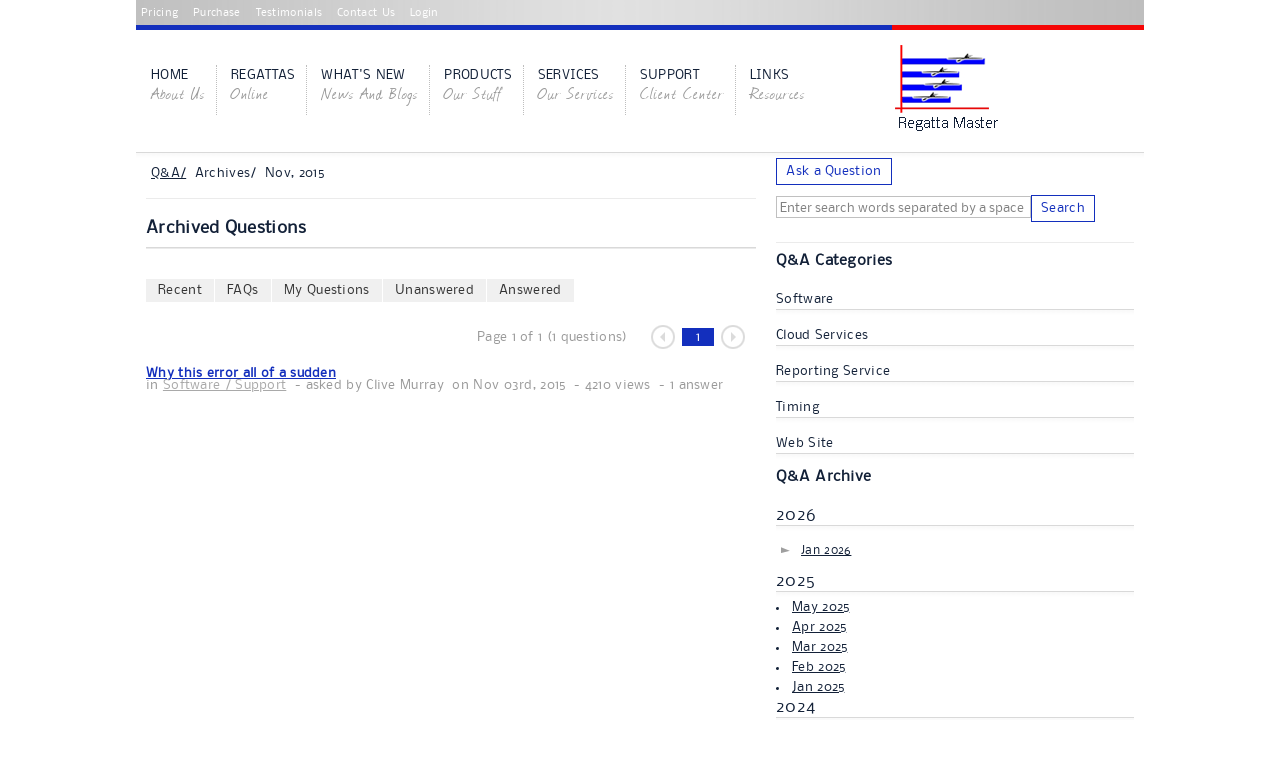

--- FILE ---
content_type: text/html; charset=utf-8
request_url: http://regattamaster.com/Site/questions.aspx?f=8&month=11&year=2015
body_size: 70434
content:


<!DOCTYPE html>

<html xmlns="http://www.w3.org/1999/xhtml">
<head><link rel="stylesheet" href="/DXR.axd?r=1_66,1_67,1_207,1_208-AxIwt" /><link rel="stylesheet" href="../App_Themes/RmWebMetro/Editors/styles.css" /><link rel="stylesheet" href="../App_Themes/RmWebMetro/Web/sprite.css" /><link rel="stylesheet" href="../App_Themes/RmWebMetro/Web/styles.css" /><link rel="stylesheet" href="../App_Themes/RmWebMetro/GridView/sprite.css" /><link rel="stylesheet" href="../App_Themes/RmWebMetro/GridView/styles.css" /><link rel="stylesheet" href="../App_Themes/RmWebMetro/Editors/sprite.css" /><link href="../App_Themes/RmWebMetro/CardView/sprite.css" type="text/css" rel="stylesheet" /><link href="../App_Themes/RmWebMetro/CardView/spriteAccessible.css" type="text/css" rel="stylesheet" /><link href="../App_Themes/RmWebMetro/CardView/styles.css" type="text/css" rel="stylesheet" /><link href="../App_Themes/RmWebMetro/Editors/Sprite.css" type="text/css" rel="stylesheet" /><link href="../App_Themes/RmWebMetro/Editors/SpriteAccessible.css" type="text/css" rel="stylesheet" /><link href="../App_Themes/RmWebMetro/Editors/styles.css" type="text/css" rel="stylesheet" /><link href="../App_Themes/RmWebMetro/GridView/sprite.css" type="text/css" rel="stylesheet" /><link href="../App_Themes/RmWebMetro/GridView/spriteAccessible.css" type="text/css" rel="stylesheet" /><link href="../App_Themes/RmWebMetro/GridView/styles.css" type="text/css" rel="stylesheet" /><link href="../App_Themes/RmWebMetro/HtmlEditor/sprite.css" type="text/css" rel="stylesheet" /><link href="../App_Themes/RmWebMetro/HtmlEditor/spriteAccessible.css" type="text/css" rel="stylesheet" /><link href="../App_Themes/RmWebMetro/HtmlEditor/styles.css" type="text/css" rel="stylesheet" /><link href="../App_Themes/RmWebMetro/SpellChecker/styles.css" type="text/css" rel="stylesheet" /><link href="../App_Themes/RmWebMetro/TreeList/Sprite.css" type="text/css" rel="stylesheet" /><link href="../App_Themes/RmWebMetro/TreeList/SpriteAccessible.css" type="text/css" rel="stylesheet" /><link href="../App_Themes/RmWebMetro/TreeList/styles.css" type="text/css" rel="stylesheet" /><link href="../App_Themes/RmWebMetro/VerticalGrid/sprite.css" type="text/css" rel="stylesheet" /><link href="../App_Themes/RmWebMetro/VerticalGrid/spriteAccessible.css" type="text/css" rel="stylesheet" /><link href="../App_Themes/RmWebMetro/VerticalGrid/styles.css" type="text/css" rel="stylesheet" /><link href="../App_Themes/RmWebMetro/Web/Sprite.css" type="text/css" rel="stylesheet" /><link href="../App_Themes/RmWebMetro/Web/SpriteAccessible.css" type="text/css" rel="stylesheet" /><link href="../App_Themes/RmWebMetro/Web/styles.css" type="text/css" rel="stylesheet" /><title>
	Regatta Master, a Full Suite of Tools for Regatta Organizers, Fans, and Spectators
</title><meta charset="utf-8" /><meta http-equiv="X-UA-Compatible" content="IE=edge,chrome=1" /><meta name="description" content="Regatta Master provides a suite of desktop, cloud-based and mobile apps, organizing and running regattas around the world.  Regatta organizers use our software to take a regatta from registration to race-day, and we put live results in the hands of spectators.  Visitors to Regatta Master Online watch race results in real time and access years of historical data.  Check us out and let us know how we can help make your regatta a success." /><link href="../Strategy/strategy_Fonts/Journal-fontfacekit/stylesheet.css" rel="stylesheet" /><link href="../Strategy/strategy_Fonts/Nobile-fontfacekit/stylesheet.css" rel="stylesheet" /><link href="../Strategy/strategy-bundle.css" rel="stylesheet" /><link href="../strategy-ui/jquery-ui.css" rel="stylesheet" /><link href="../Scripts/qTip/jquery.qtip.min.css" rel="stylesheet" /><link href="../Styles/custom.css" rel="stylesheet" />
    <style>
        .dxgvPagerTopPanel_rmWeb2014 {
            /*float: right;*/
        }

        .archiveNav ul, .categories ul {
            display: none;
        }

        .archiveNav p, p.categories_p {
            line-height: 15pt;
            margin: 0;
            padding: 0;
            display: block;
        }

            .archiveNav p a {
                text-decoration: none !important;
                font-size: 12pt;
                /*color:#999999;*/
                display: block;
            }

            p.categories_p a {
                text-decoration: none !important;
                font-size: 12px;
                /*color:#999999;*/
                display: block;
            }


        a {
            font-family: NobileRegular, Arial, sans-serif !important;
        }

        .questioncrumbs {
            line-height: 10px;
            margin: 10px 0 5px 5px;
        }

        li.active a span {
            color: white !important;
        }

        .quest_item {
            padding: 10px 0 5px 0;
        }

        .quest_item_title {
        }

        .quest_item_subtitle {
        }

            .quest_item_subtitle a {
                color: darkgrey !important;
            }

        .category_rule {
            margin-bottom: 10px !important;
        }

        .normal_height {
            line-height: 14px;
        }
    </style>
</head>
<body class="">
    <form method="post" action="./questions.aspx?f=8&amp;month=11&amp;year=2015" id="aspnetForm">
<div class="aspNetHidden">
<input type="hidden" name="__EVENTTARGET" id="__EVENTTARGET" value="" />
<input type="hidden" name="__EVENTARGUMENT" id="__EVENTARGUMENT" value="" />
<input type="hidden" name="__VIEWSTATE" id="__VIEWSTATE" value="/[base64]/[base64]/Zj02JmM9MTgwFgICAQ8WAh8BBRpSZWdpc3RyYXRpb24gYW5kIExpY2Vuc2luZ2QCAQ9kFgICAQ8WAh8DBR9+L1NpdGUvcXVlc3Rpb25zLmFzcHg/[base64]/[base64]/[base64]/Zj02JmM9MTg2FgICAQ8WAh8BBRBSZXBvcnQgYSBQcm9ibGVtZAIBD2QWAgIBDxYCHwMFH34vU2l0ZS9xdWVzdGlvbnMuYXNweD9mPTYmYz0xODUWAgIBDxYCHwEFD0ZlYXR1cmUgUmVxdWVzdGQCAg9kFgICAQ8WAh8DBR9+L1NpdGUvcXVlc3Rpb25zLmFzcHg/[base64]/Zj02JmM9MTkyFgICAQ8WAh8BBQhSTSBUaW1lcmQCAw9kFgICAQ8WAh8DBR9+L1NpdGUvcXVlc3Rpb25zLmFzcHg/[base64]" />
</div>

<script type="text/javascript">
//<![CDATA[
var theForm = document.forms['aspnetForm'];
if (!theForm) {
    theForm = document.aspnetForm;
}
function __doPostBack(eventTarget, eventArgument) {
    if (!theForm.onsubmit || (theForm.onsubmit() != false)) {
        theForm.__EVENTTARGET.value = eventTarget;
        theForm.__EVENTARGUMENT.value = eventArgument;
        theForm.submit();
    }
}
//]]>
</script>


<script src="/WebResource.axd?d=YczH87Sar8RD_bhGARLzCL5n1j9YAgq2QIehhFMwi9-OwLmql3-A9QwwzZqxAGcVxIk7t5212FQMZ_9ZjZ_Bmb2UoA01&amp;t=638901526200000000" type="text/javascript"></script>


<script src="/ScriptResource.axd?d=N_m-ROGLX1hlBebxvfe4IKODzQDp8o9gt-Lu5AKQorSlwlc9BsuDxE1D7JbSaMXCOiVfxGNgWtiK4RuiS1g6-GhF-DM_B_YlUBvM6SyvdSSM1mc4c1l1e1KXA5i5xrhG2mnENvBnRPJN88oLg5S4HygwYA1ZUOHc_whGRSM2PZ1rXisH0&amp;t=345ad968" type="text/javascript"></script>
<script src="/ScriptResource.axd?d=XZoiENDr3uNw4ScmoDn-ZuiuB9Q0TsCe7iIak6IEKzFdbCWimW15MvbnnmlQTJKv-JhH4DSbqPWIHgzmm0DmWujT2lt6l-8ruim5Geq_CiA6GBLmP6Rl0HrVEdI62UKhliAv45c1rExM6IgJ3sH-8OF5a5LbjAm1Nk1AEd6s-8aOsLeL0&amp;t=345ad968" type="text/javascript"></script>
<script src="../Scripts/jquery-3.1.1.min.js" type="text/javascript"></script>
<script src="../Scripts/jquery-ui-1.12.1.min.js" type="text/javascript"></script>
<script src="../Scripts/strategy_strategy.js" type="text/javascript"></script>
<script src="../Scripts/qTip/jquery.qtip.min.js" type="text/javascript"></script>
<script src="../Scripts/jquery.linkify.min.js" type="text/javascript"></script>
<script src="../Scripts/xClientExtensions.min.js" type="text/javascript"></script>
<script src="../Scripts/noty/noty-combined.js" type="text/javascript"></script>
<script src="Scripts/masterpage.js" type="text/javascript"></script>
<div class="aspNetHidden">

	<input type="hidden" name="__VIEWSTATEGENERATOR" id="__VIEWSTATEGENERATOR" value="3EF6EFDD" />
	<input type="hidden" name="__PREVIOUSPAGE" id="__PREVIOUSPAGE" value="6yOTee2qoUDQC0X_1ir6rIw4nEMEAHIgnNscB_ZYvaH_ibLxosa-bZNYDKVYxr17au-zUaaETpPzDCXbL5B9UIgTKXA7nlAudbTHvJ_q43jFNWcs0" />
	<input type="hidden" name="__EVENTVALIDATION" id="__EVENTVALIDATION" value="/wEdACIJYpLyE71XEpuD47fIrZpKBVHRqBgd+ZasQu8y4X/eT8oZRwzduWnATDXKeacSmK51cga2jKfwfZlNKgjMqNyF7WdBTO0JB05FBBOZsCIj17sm/L3VjLKxrxUb9oG0XbV4M16SFdEn6rSTN/JjpxdUuvMFSPnh72rry8vdMJthCd1MOtzALnZL9mRq4S+czacfOt2Ru3Xf4maWvKeRJLF0t5N95GC7xDCO7vD7BO2Swwe/lKt8QzwccsPCZzFqqvXuZ8+Nt/wy4QWI3B3wFf2CPhY+8Sj+fkTMYL2imUPrUJOsV1axaH8vfx5G659+gwWST7ww0dttRJIotFNK4Jf6yqWJX17jtP3EaBHbVso0CaMOcmAkB7cPtAHKZReJbqr0yN01cjf/6TdLz0uN9rnlHxvR5ezZTIAuJE9i1Q38GOInJCekig9mD+Vox72K8DBFqm/ys3KPUtj5Tnz9eDEV58lkLoVnTDSl+K5jMXFhEkAf30w+OeLNYYKhwWKwem5RdZ0EhuMLLnz8IeRKWBvvjz5ul+bm6wAuHVMA/NSR3cs1dfkT4pezRJ2bUBkcFAGYkYvbEqr4Z4j47/lujMhtTCCTsC5hijqsrwmbteveSnbf6NfsqtKxdbXiBG1eTPK5xpbe/plQJcGpXiiQr8A+r/O6kY/oNdIGT1Yd3wHUi3wuTzDwbslfoO2EVKGsa7tKAkmQxRFcCHoc00s5YH5UWw3DOYTzp+FiFnlE4hqWg+y/sd0=" />
</div>
        <script>
            window.UserIsAuthenticated = 'false' === 'true';
        </script>
        <script type="text/javascript">
//<![CDATA[
Sys.WebForms.PageRequestManager._initialize('ctl00$CtlScriptManager', 'aspnetForm', [], [], [], 90, 'ctl00');
//]]>
</script>

        <input type="hidden" name="ctl00$clienthdnIsAuth" id="clienthdnIsAuth" value="False" />
        <div class="container_16">
            <div id="topmenu_container">
                <div id="topmenu">
                    <div id="topmenu_left">
                        <ul>
                            <li>
                                <a href="Pricing.aspx" id="ctl00_A23">Pricing</a>
                            </li>
                            <li>
                                <a href="../Store/PurchaseRegKey.aspx" id="ctl00_A1">Purchase</a>
                            </li>
                            <li>
                                <a href="Testimonials.aspx" id="ctl00_A2">Testimonials</a>
                            </li>
                            <li>
                                <a href="Contact.aspx" id="ctl00_A3">Contact Us</a>
                            </li>
                            <li>
                                <a id="ctl00_LoginStatus1" href="javascript:__doPostBack(&#39;ctl00$LoginStatus1$ctl02&#39;,&#39;&#39;)">Login</a>
                            </li>
                            
                            
                        </ul>
                    </div>
                    <!-- End div topmenu_left -->
                    <div id="topmenu_right">
                        <ul>
                            <li>
                                <script id="dxis_1726530857" src="/DXR.axd?r=1_9,1_10,1_253,1_21,1_62,1_12,1_13,1_181,1_187,1_15,1_22,1_31,1_17,1_211,1_224,1_225,1_226,1_209,1_228,1_237,1_239,1_240,1_231,1_235,1_241,1_182,1_19,1_20,1_188,1_190,1_39,1_192,1_37,1_180,1_203,1_32-AxIwt"></script><a class="dxeHyperlink_RmWebMetro" id="ctl00_LnkCart" href="QuoteRequest.aspx" style="display:none;">Cart (0)</a><script id="dxss_1640216775">
<!--
ASPx.createControl(ASPxClientHyperLink,'ctl00_LnkCart','clientLnkCart',{'uniqueID':'ctl00$LnkCart','clientVisible':false,'scStates':4,'scPostfix':'RmWebMetro'},{'Init':clientLnkCart_onInit});

//-->
</script>
                            </li>
                            <li style="display: none;">
                                <a title="Regatta Master" class="dxeHyperlink_RmWebMetro" onclick="return ASPx.SEClick(&#39;ctl00_LnkLang&#39;, event)" id="ctl00_LnkLang" href="javascript: void(0);">Language: English</a><script id="dxss_1197134885">
<!--
ASPx.createControl(ASPxClientHyperLink,'ctl00_LnkLang','clientLnkLang',{'uniqueID':'ctl00$LnkLang','scStates':4,'scPostfix':'RmWebMetro'},{'Click':clientLnkLang_onClick});

//-->
</script>
                            </li>
                        </ul>
                    </div>
                </div>
                <!--End Div topmenu -->
            </div>
            <!--End Div topmenu_container-->
            <div id="header_container">
                <!--Header Container-->
                <div id="header">
                    <!-- Main Navigation Menu -->
                    <ul id="mainnav" class="grid_12">
                        <!-- HOME -->
                        <li class="dropdown">
                            <a href="Default.aspx" id="ctl00_A4">
                                Home<br />
                                <span class="subheading grey">
                                    About Us</span></a>
                            <ul>
                                <li>
                                    <a href="AboutRM.aspx" id="ctl00_A14">
                                        About Regatta Master</a>
                                </li>

                                <li>
                                    <a href="Testimonials.aspx" id="ctl00_a6">Testimonials</a>
                                </li>

                                <li>
                                    <a href="Contact.aspx" id="ctl00_a5">Contact Us</a>
                                </li>
                            </ul>
                        </li>
                        <!-- end HOME li -->
                        <!-- REGATTAS -->
                        <li>
                            <a href="https://regattamasteronline.com/Pages/Default.aspx" id="ctl00_A8" target="_blank">
                                Regattas<br />
                                <span class="subheading grey">
                                    Online</span></a>
                        </li>
                        <!-- REGATTAS -->
                        <!-- WHAT'S NEW -->
                        <li class="dropdown">
                            <a href="javascript:;" id="ctl00_A7">
                                What's New<br />
                                <span class="subheading grey">
                                    News and Blogs</span></a>
                            <ul>
                                <li>
                                    <a href="News.aspx" id="ctl00_a16">News & Events</a>
                                </li>
                                <li>
                                    <a href="Blog.aspx" id="ctl00_a227">Developer's Blog
                                    </a>
                                </li>
                                <li>
                                    <a href="Gallery.aspx" id="ctl00_a18">Images and Video
                                    </a>
                                </li>
                            </ul>
                        </li>
                        <!-- end HOME li -->
                        <!-- PRODUCTS -->
                        <li class="mega">
                            <a href="javascript:;" id="ctl00_A15">Products<br />
                                <span class="subheading grey">Our Stuff</span></a>
                            <div class="megawrapper">
                                <div class="megacontents">
                                    
                                    <div class="megasection linklist">
                                        <p class="list_title" style="white-space: nowrap;">
                                            Software
                                        </p>
                                        <ul>
                                            <li><a href="RegattaMaster2012.aspx">Regatta Master 4</a></li>
                                            <li><a href="Timing.aspx">Regatta Master Timer</a></li>
                                        </ul>
                                    </div>
                                </div>
                            </div>
                        </li>
                                                
                        <!-- SERVICES -->
                        <li class="mega">
                            <a href="Services.aspx" id="ctl00_A9">
                                Services
                                <br />
                                <span class="subheading grey">
                                    Our Services</span></a>
                            <div class="megawrapper">
                                <div class="megacontents">
                                    <div class="megasection promoarea">
                                        <p class="mega_section_title">
                                            Our Services
                                        </p>
                                        <hr class="style1" />
                                        <p>
                                            Regatta Master provides pre-race consulting and training, race-day support (both online and at the venue), and a virtual server environment.
                                        </p>
                                        <p>
                                            We also offer FinishLynx timing services though our network of qualified timing contractors. 
                                        </p>
                                        <br />
                                    </div>
                                    <!--End div megasection -->
                                    <div class="megasection linklist">
                                        <p class="list_title">
                                            Cloud Services
                                        </p>
                                        <ul>
                                            <li>
                                                <a href="RemoteDesktopServer.aspx" id="ctl00_A10">
                                                    Remote Desktop Server
                                                </a>
                                            </li>
                                            <li>
                                                <a href="ReportingServices.aspx" id="ctl00_A11">
                                                    Regatta Master Online
                                                </a>
                                            </li>
                                        </ul>
                                    </div>
                                    <!--End div megasection -->
                                    <div class="megasection linklist">
                                        <p class="list_title">
                                            Regatta Consulting
                                        </p>
                                        <ul>
                                            <li>
                                                <a href="RegattaConsulting.aspx" id="ctl00_A12">
                                                    Pre-race consulting
                                                </a>
                                            </li>
                                            <li>
                                                <a href="Training.aspx" id="ctl00_A17">
                                                    Training
                                                </a>
                                            </li>
                                            <li>
                                                <a href="RaceDaySupport.aspx" id="ctl00_A13">
                                                    Race day support
                                                </a>
                                            </li>
                                        </ul>
                                    </div>
                                    
                                    <!--End div megasection -->
                                </div>
                                <!--End SOFTWARE megacontents -->
                            </div>
                            <!--End SOFTWARE megawrapper -->
                        </li>
                        
                        <!-- SUPPORT -->
                        <li class="dropdown">
                            <a href="#" id="ctl00_A21">
                                Support
                                <br />
                                <span class="subheading grey">
                                    Client Center
                                </span></a>

                            <ul>
                                <li>
                                    <a href="Downloads.aspx" id="ctl00_A22">
                                        Downloads
                                    </a>
                                </li>
                                <li>
                                    <a href="questions.aspx" id="ctl00_A19">
                                        Questions & Answers
                                    </a>
                                </li>
                                <li>
                                    <a href="Privacy.aspx">Privacy & Terms Of Use</a>
                                </li>
                                <li>
                                    <a href="TrainingVideos.aspx" id="ctl00_A20">
                                        Training Videos
                                    </a>
                                </li>
                                <li>
                                    <a href="../Account/MyAccount.aspx" id="ctl00_A25">
                                        My Account
                                    </a>
                                </li>
                            </ul>
                        </li>
                        
                        
                        <li class="mega lastnav">
                            <a href="javascript:;" id="ctl00_a100">
                                Links
                                <br />
                                <span class="subheading grey">
                                    Resources
                                </span></a>
                            <div class="megawrapper">
                                <div class="megacontents">
                                    
                                    
                                            <div class="megasection linklist">
                                                <p class="list_title" style="white-space: nowrap;">
                                                    Governing Orgs
                                                </p>
                                                <input type="hidden" name="ctl00$RprLinkLists$ctl00$HdnCatId" id="ctl00_RprLinkLists_ctl00_HdnCatId" value="1" />
                                                <ul>
                                                    
                                                            <li>
                                                                <a href="http://www.worldrowing.com" id="ctl00_RprLinkLists_ctl00_RprLinks_ctl00_A26" target="_blank">
                                                                    FISA</a>
                                                            </li>
                                                        
                                                            <li>
                                                                <a href="http://www.britishrowing.org" id="ctl00_RprLinkLists_ctl00_RprLinks_ctl01_A26" target="_blank">
                                                                    British Rowing</a>
                                                            </li>
                                                        
                                                            <li>
                                                                <a href="http://www.iaru.ie/" id="ctl00_RprLinkLists_ctl00_RprLinks_ctl02_A26" target="_blank">
                                                                    IARU (Ireland)</a>
                                                            </li>
                                                        
                                                            <li>
                                                                <a href="http://www.rowingaustralia.com.au/" id="ctl00_RprLinkLists_ctl00_RprLinks_ctl03_A26" target="_blank">
                                                                    Rowing Australia</a>
                                                            </li>
                                                        
                                                            <li>
                                                                <a href="http://www.rowingcanada.org" id="ctl00_RprLinkLists_ctl00_RprLinks_ctl04_A26" target="_blank">
                                                                    Rowing Canada Aviron</a>
                                                            </li>
                                                        
                                                            <li>
                                                                <a href="http://www.rowingnz.com" id="ctl00_RprLinkLists_ctl00_RprLinks_ctl05_A26" target="_blank">
                                                                    Rowing New Zealand</a>
                                                            </li>
                                                        
                                                            <li>
                                                                <a href="http://www.rowsa.co.za" id="ctl00_RprLinkLists_ctl00_RprLinks_ctl06_A26" target="_blank">
                                                                    Rowing South Africa</a>
                                                            </li>
                                                        
                                                            <li>
                                                                <a href="http://www.rowontario.ca/" id="ctl00_RprLinkLists_ctl00_RprLinks_ctl07_A26" target="_blank">
                                                                    Row Ontario</a>
                                                            </li>
                                                        
                                                            <li>
                                                                <a href="http://www.usrowing.org/index.aspx" id="ctl00_RprLinkLists_ctl00_RprLinks_ctl08_A26" target="_blank">
                                                                    US Rowing</a>
                                                            </li>
                                                        
                                                    
                                                </ul>
                                            </div>
                                        
                                            <div class="megasection linklist">
                                                <p class="list_title" style="white-space: nowrap;">
                                                    Products And Services
                                                </p>
                                                <input type="hidden" name="ctl00$RprLinkLists$ctl01$HdnCatId" id="ctl00_RprLinkLists_ctl01_HdnCatId" value="2" />
                                                <ul>
                                                    
                                                            <li>
                                                                <a href="https://www.regattacentral.com" id="ctl00_RprLinkLists_ctl01_RprLinks_ctl00_A26" target="_blank" title="The destination on the web for regatta registration.">
                                                                    RegattaCentral</a>
                                                            </li>
                                                        
                                                            <li>
                                                                <a href="http://finishlynx.com/" id="ctl00_RprLinkLists_ctl01_RprLinks_ctl01_A26" target="_blank">
                                                                    FinishLynx</a>
                                                            </li>
                                                        
                                                            <li>
                                                                <a href="http://www.concept2.com/" id="ctl00_RprLinkLists_ctl01_RprLinks_ctl02_A26" target="_blank">
                                                                    Concept 2</a>
                                                            </li>
                                                        
                                                            <li>
                                                                <a href="http://row2k.com" id="ctl00_RprLinkLists_ctl01_RprLinks_ctl03_A26" target="_blank">
                                                                    Row2k</a>
                                                            </li>
                                                        
                                                    
                                                </ul>
                                            </div>
                                        
                                    
                                    
                                </div>
                            </div>
                        </li>
                        
                    </ul>
                    <!-- End ul mainnav -->
                    <!-- Header Logo -->
                    <div class="grid_4">
                        <div class="logo">
                            <a class="dxeHyperlink_RmWebMetro" id="ctl00_LnkLogoImg" href="Default.aspx"><img src="Images/rm_logo.gif" alt="" /></a>
                        </div>
                    </div>
                    <div class="clear"></div>
                </div>
                <hr class="style1" />
                <!-- End Div Header -->
            </div>
            <!--End Header Container-->
            <div class="clearfloat">
            </div>
            <div id="main_content_container">

                <div id="main_content">
                    
    <script type="text/javascript">
        function clientbtn_u_search_onClick(s, e) {
            var s_terms = clienttxt_search.GetText();
            if (s_terms.length < 1) {
                e.processOnServer = false;
                clienttxt_search.Focus();
                alert('Please enter your search terms.');
            } else {
                e.processOnServer = true;
            }
        }
        jQuery(document).ready(function () {
            jQuery('.categoryheader').click(function () {
                var cid = jQuery(this).attr('data-categorylistid');
                var s = 'ul[data-categorylistid=' + '"' + cid + '"]'
                jQuery(s).slideToggle(200);
            });

            jQuery('.archiveNav ul').eq(0).show();
            jQuery('.archiveNav p').click(function () {
                jQuery(this).next().next().slideToggle();
            });
        });
    </script>
    <input type="hidden" name="ctl00$CphBody$HdnUn" id="ctl00_CphBody_HdnUn" />
    <div class="grid_10">
        <div>
            <div id="divbreadcrumbnav" class="questioncrumbs">
                <a href="questions.aspx?f=1">Q&amp;A/</a>&nbsp;&nbsp;Archives/&nbsp;&nbsp;Nov, 2015
            </div>
            <hr class="style3" style="margin-bottom: 20px;" />
            <div class="questionsheader">
                <h2>
                    Archived Questions</h2>
            </div>
            <hr class="style2" />
            <div id="navlinks">
                <div class="dxmLite_RmWebMetro dxm-ltr">
	<div class="dxm-main dxm-horizontal" id="ctl00_CphBody_MnuQuestions">
		<ul class="dx dxm-image-l dxm-noImages">
			<li class="dxm-item"><a class="dxm-content dxm-hasText dx" href="questions.aspx?f=1" style="padding-left:12px;padding-right:12px;"><span class="dx-vam dxm-contentText">Recent</span></a></li><li class="dxm-separator" style="padding-left:0px;padding-right:0px;"><b></b></li><li class="dxm-item"><a class="dxm-content dxm-hasText dx" href="questions.aspx?f=2" style="padding-left:12px;padding-right:12px;"><span class="dx-vam dxm-contentText">FAQs</span></a></li><li class="dxm-separator" style="padding-left:0px;padding-right:0px;"><b></b></li><li class="dxm-item"><a class="dxm-content dxm-hasText dx" href="javascript:alert(&quot;You must be logged in to view your questions.&quot;);" style="padding-left:12px;padding-right:12px;"><span class="dx-vam dxm-contentText">My Questions</span></a></li><li class="dxm-separator" style="padding-left:0px;padding-right:0px;"><b></b></li><li class="dxm-item"><a class="dxm-content dxm-hasText dx" href="questions.aspx?f=4" style="padding-left:12px;padding-right:12px;"><span class="dx-vam dxm-contentText">Unanswered</span></a></li><li class="dxm-separator" style="padding-left:0px;padding-right:0px;"><b></b></li><li class="dxm-item"><a class="dxm-content dxm-hasText dx" href="questions.aspx?f=5" style="padding-left:12px;padding-right:12px;"><span class="dx-vam dxm-contentText">Answered</span></a></li>
		</ul>
	</div><b class="dx-clear"></b>
</div><script id="dxss_14639409">
<!--
ASPx.AddHoverItems('ctl00_CphBody_MnuQuestions',[[['dxm-hovered',''],['','padding-left:12px;padding-right:12px;'],['DXI0_','DXI1_','DXI2_','DXI3_','DXI4_'],['','T']]]);
ASPx.createControl(ASPxClientMenu,'ctl00_CphBody_MnuQuestions','',{'uniqueID':'ctl00$CphBody$MnuQuestions','renderData':{'':[[0],[1],[2],[3],[4]]}});

//-->
</script>
                
            </div>
            <div class="spacer15"></div>

            <div id="question_grid">

                <table class="dxgvControl_RmWebMetro dxgv" id="ctl00_CphBody_GdvQuestions" style="border-style:None;width:100%;border-collapse:separate;">
	<tr>
		<td><div class="dxgvPagerTopPanel_RmWebMetro textRight" style="border-style:None;text-align:Right;">
			<div class="dxpLite_RmWebMetro grey textRight" id="ctl00_CphBody_GdvQuestions_DXPagerTop">
				<b class="dxp-lead dxp-summary">Page 1 of 1 (1 questions)</b><b id="ctl00_CphBody_GdvQuestions_DXPagerTop_PBP" class="dxp-button dxp-bi dxp-disabledButton"><img class="dxWeb_pPrevDisabled_RmWebMetro" src="/DXR.axd?r=1_87-AxIwt" alt="Prev" /></b><b class="dxp-num dxp-current">1</b><b id="ctl00_CphBody_GdvQuestions_DXPagerTop_PBN" class="dxp-button dxp-bi dxp-disabledButton"><img class="dxWeb_pNextDisabled_RmWebMetro" src="/DXR.axd?r=1_87-AxIwt" alt="Next" /></b>
			</div><b class="dx-clear"></b><script id="dxss_125429214">
<!--
ASPx.RemoveHoverItems('ctl00_CphBody_GdvQuestions_DXPagerTop',[[['PBP','PBN']]]);
ASPx.createControl(ASPxClientPager,'ctl00_CphBody_GdvQuestions_DXPagerTop','',{'uniqueID':'ctl00$CphBody$GdvQuestions$DXPagerTop','hasOwnerControl':true,'requireInlineLayout':true,'pageSizeItems':[{'text':'6','value':'6'},{'text':'10','value':'10'},{'text':'20','value':'20'},{'text':'50','value':'50'},{'text':'100','value':'100'},{'text':'200','value':'200'}],'pageSizeSelectedItem':{'text':'6','value':6}},{'pageSizeChanged':function(s, e) { ASPx.GVPagerOnClick('ctl00_CphBody_GdvQuestions',e.value); }});

//-->
</script>
		</div><table id="ctl00_CphBody_GdvQuestions_DXMainTable" class="dxgvTable_RmWebMetro" oncontextmenu="return ASPx.GVContextMenu(&#39;ctl00_CphBody_GdvQuestions&#39;,event);" style="width:100%;empty-cells:show;">
			<tr id="ctl00_CphBody_GdvQuestions_DXDataRow0" class="dxgvDataRow_RmWebMetro">
				<td id="ctl00_CphBody_GdvQuestions_tcrow0" class="dxgvDRTC" style="border-right-width:0px;border-bottom-width:0px;">
                            <div class="quest_item">
                                <div class="quest_item_title">
                                    <a class="dxeHyperlink_RmWebMetro color1" id="ctl00_CphBody_GdvQuestions_row0_LnkTitle" href="../question/q.aspx?qid=20086" style="font-weight:bold;">Why this error all of a sudden</a>
                                </div>
                                <div class="quest_item_subtitle grey">
                                    <span class="dxeBase_RmWebMetro grey" id="ctl00_CphBody_GdvQuestions_row0_LblCatPrefix"> in </span>
                                    <a class="dxeHyperlink_RmWebMetro" id="ctl00_CphBody_GdvQuestions_row0_LnkCatText" href="questions.aspx?f=6&amp;c=181">Software / Support</a>
                                    &nbsp;- asked by
                                    <span class="dxeBase_RmWebMetro grey" id="ctl00_CphBody_GdvQuestions_row0_ASPxLabel1">Clive Murray</span>
                                    &nbsp;on
                                    <span class="dxeBase_RmWebMetro grey" id="ctl00_CphBody_GdvQuestions_row0_LblAskedDate">Nov 03rd, 2015</span>
                                    &nbsp;-
                                    <span class="dxeBase_RmWebMetro grey" id="ctl00_CphBody_GdvQuestions_row0_LblViews">4210 views</span>
                                    &nbsp;-
                                    <span class="dxeBase_RmWebMetro grey" id="ctl00_CphBody_GdvQuestions_row0_LblAnswers">1 answer</span>
                                </div>

                            </div>
                        </td>
			</tr>
		</table><table id="ctl00_CphBody_GdvQuestions_LP" class="dxgvLoadingPanel_RmWebMetro" style="left:0px;top:0px;z-index:30000;display:none;">
			<tr>
				<td class="dx" style="padding-right:0px;"><img class="dxlp-loadingImage dxlp-imgPosLeft" src="/DXR.axd?r=1_87-AxIwt" alt="" style="vertical-align:middle;" /></td><td class="dx" style="padding-left:0px;"><span id="ctl00_CphBody_GdvQuestions_TL">Loading&hellip;</span></td>
			</tr>
		</table><div id="ctl00_CphBody_GdvQuestions_LD" class="dxgvLoadingDiv_RmWebMetro" style="display:none;z-index:29999;position:absolute;">

		</div><img id="ctl00_CphBody_GdvQuestions_IADD" class="dxGridView_gvDragAndDropArrowDown_RmWebMetro" src="/DXR.axd?r=1_87-AxIwt" alt="Down Arrow" style="position:absolute;visibility:hidden;top:-100px;" /><img id="ctl00_CphBody_GdvQuestions_IADU" class="dxGridView_gvDragAndDropArrowUp_RmWebMetro" src="/DXR.axd?r=1_87-AxIwt" alt="Up Arrow" style="position:absolute;visibility:hidden;top:-100px;" /><img id="ctl00_CphBody_GdvQuestions_IADL" class="dxGridView_gvDragAndDropArrowLeft_RmWebMetro" src="/DXR.axd?r=1_87-AxIwt" alt="Left Arrow" style="position:absolute;visibility:hidden;top:-100px;" /><img id="ctl00_CphBody_GdvQuestions_IADR" class="dxGridView_gvDragAndDropArrowRight_RmWebMetro" src="/DXR.axd?r=1_87-AxIwt" alt="Right Arrow" style="position:absolute;visibility:hidden;top:-100px;" /><img id="ctl00_CphBody_GdvQuestions_IDHF" class="dxGridView_gvDragAndDropHideColumn_RmWebMetro" src="/DXR.axd?r=1_87-AxIwt" alt="Hide" style="position:absolute;visibility:hidden;top:-100px;" /></td>
	</tr>
</table><script id="dxss_1277676316">
<!--
ASPx.createControl(ASPxClientGridView,'ctl00_CphBody_GdvQuestions','clientGdvQuestions',{'callBack':function(arg) { WebForm_DoCallback('ctl00$CphBody$GdvQuestions',arg,ASPx.Callback,'ctl00_CphBody_GdvQuestions',ASPx.CallbackError,true); },'uniqueID':'ctl00$CphBody$GdvQuestions','stateObject':{'selection':'','callbackState':'sU6EDmq+M09chVspJgMvJwY71NrXjSP/ACDXbTpCupuJ9N9L14uRhbSRMDTxirY0y3cflSpWUX+9EgOLNK7RafTqeY1kzlLivW/iRojIFIwHALGASY6r97Q4DsHbW9Ic//eNFbR6kzrOavRMvq4RINNpy/3Sae5vx0jkuRpDACXCLNwSsT3Ct+U7o2EXxbQmNa8gUY+h1ldg1DqQu/[base64]/E8sxLyPAE9bHkI9TMPaADMM1Hp9LyuY/ishBli9UdHQbHhyg7VCi5CBdKxMA6EaiSih34bHn0GfiTUdllFnMOrE/s8CQShz+GEfCduaE1Nn8rKEiV91a41FK/vqVdeFqf5OKhzAAPtjzBjhAFQTCvrNWlV1dJCyecO4JLgi9sLughe/a3blPu1MvV2nCa5WViHSiVvWSvrzcSw6YbdXiW3uzwxQe0sOZs+jxhQgpxd/F2/Le9WnsGKT2A/+CqiblhwWyeplUIyZLDSRq3qLjx8SUW5DM35rcuDg5Fwo0+h9vZPXK7t658KtfiCCle2Cm9zUMv/7r6y/JrNYe6Yeb9tSqVG6RHhCWYShYqoeUJJ/hEYG0QlHqTr4+pozbTQCZ7Rz7TKWx+XXBpnFXXZ80bEifYlMYXz/XZIRBfjK4j1CvpQoQp3PWLfeNFdzejJRly4c/+MncLHeRatPSyJQpI4fCPnVKzODj5uQIF9glfkXKPSEoe3Clpt6N9iefF6iNHrraBZrfg5K9tCtyY1Yhe/6B7msmNALUhCz1mSeNvI/G7fAeDFLgnvoEZ1Zoh65a7nhEkmjLjGTswwizDYuIepzqOL36zoSQGu3iR+bZsPmpyHp6kVUCzZ5/+41QqrVtdoA2OofdqtS4fwW/dTkPGSoTP07+yZEbH69PQBfWjO0pH2MxKdgipdlUY4mIXR6+Sv2x6p8JMAxyt9/khTM3SLS1MTnzt/Kk27d7tgd3MIWW+FCDm8sD0AU5lX9q75AnN3WwTdvxzoDD56z/Z+wlxfLfyGPGjoZjW1n9sIbOvj3G4ykDTdzNIVPM9NwMOjtjZR1WkL/w/j/zYux2VZcQckqsqpcHRpIJFfmOOrJeb+pNwvdOuIgRyCjmDr446Lchui26pYJ6BCJRnrEWV/8atgPihlvJ8igvIm1YBD+yhN8zPHfgNyHuoqkrycewHXf4pgC64RE9RKbdZtNbWlEAqTVrRwKbfkJt8CJt3TMl3aB42lRbFpgJ2KOVPXEzr1Y2BiQD83wVoqXSTfIZJYEUz5QeN9wH4tduU+/QVpeCPwWijiaL14K+PkHUiCA48kbbzVeYss9cPBDRMIUptCZcAxootaQlGQFO7lcWtyqQ==','groupLevelState':{},'keys':['20086']},'callBacksEnabled':true,'pageRowCount':1,'pageRowSize':6,'pageIndex':0,'pageCount':1,'selectedWithoutPageRowCount':0,'visibleStartIndex':0,'focusedRowIndex':-1,'allowFocusedRow':false,'allowSelectByItemClick':false,'allowSelectSingleRowOnly':false,'callbackOnFocusedRowChanged':false,'callbackOnSelectionChanged':false,'editState':0,'editItemVisibleIndex':-1,'searchPanelFilter':'','allowDelete':true,'allowEdit':true,'allowInsert':true,'columnProp':[[0,,,'qid',,,,,0],[1,,,'title',,,,,1],[2,,,'description',,,,,2],[3,,,'categories',,,,,3],[4,,,'tags',,,,,4],[5,,,'addeddate',,3,,,5],[6,,,'votes',,,,,6],[7,,,'views',,,,,7],[8,,,'favorites',,,,,8],[9,,,'answers',,,,,9],[10,,,'username',,,,,10],[11,,,'isenabled',,,,,11],[12,,,'isapproved',,,,,12],[13,,,'isadult',,,,,13],[14,,,'isclosed',,,,,14],[15,,,'isfeatured',,,,,15],[16,,,'mode',,,,,16],[17,,,'isresolved',,,,,17],[18,,,'comments',,,,,18],[19,,,'browserdate',,,,,19],[20,,,'categoryid',,,,,20]],'shouldScrollToNewRow':false,'editMode':2,'indentColumnCount':0,'allowChangeColumnHierarchy':false,'allowMultiColumnAutoFilter':false,'showColumnHeaders':false,'hasDataRowTemplate':true,'columnCaptions':{'0':'qid','1':'title','2':'description','3':'categories','4':'tags','5':'addeddate','6':'votes','7':'views','8':'favorites','9':'answers','10':'username','11':'isenabled','12':'isapproved','13':'isadult','14':'isclosed','15':'isfeatured','16':'mode','17':'isresolved','18':'comments','19':'browserdate','20':'categoryid'}});
ASPxClientGridBase.PostponeInitialize('ctl00_CphBody_GdvQuestions',({'styleInfo':{'ei':'<tr class="dxgvEditingErrorRow_RmWebMetro">\r\n\t<td class="dxgv" data-colSpan="21" style="border-right-width:0px;"></td>\r\n</tr>','fc':{'className':'dxgvFocusedCell_RmWebMetro'},'sc':{'className':'dxgvSelectedCell_RmWebMetro'},'bec':{'className':'dxgvBatchEditCell_RmWebMetro dxgv','cssText':'padding-left:3px;padding-right:3px;padding-top:1px;padding-bottom:1px;'},'bemc':{'className':'dxgvBatchEditModifiedCell_RmWebMetro dxgv','cssText':'padding-left:3px;padding-right:3px;padding-top:1px;padding-bottom:1px;'},'bemergmc':{'className':'dxgvBatchEditModifiedCell_RmWebMetro dxgvBatchEditCell_RmWebMetro dxgv','cssText':'padding-left:3px;padding-right:3px;padding-top:1px;padding-bottom:1px;'},'bedi':{'className':'dxgvBatchEditDeletedItem_RmWebMetro dxgv'},'sel':{'className':'dxgvSelectedRow_RmWebMetro'},'fi':{'className':'dxgvFocusedRow_RmWebMetro'},'fgi':{'className':'dxgvFocusedGroupRow_RmWebMetro'},'beni':{'className':'dxgvBatchEditNewItem_RmWebMetro dxgv'}},'commandButtonIDs':[]}));

//-->
</script>
                
                
                
                
                
                
                
                
                
            </div>
        </div>
    </div>
    <div class="grid_6">
        <div>
            <div id="ctl00_CphBody_pnl_search" class="input-append" onkeypress="javascript:return WebForm_FireDefaultButton(event, &#39;ctl00_CphBody_btn_u_search&#39;)">
	
                <div>
                    <div class="dxbButton_RmWebMetro dxbButtonSys dxbTSys" id="ctl00_CphBody_BtnAsk" style="color:#132FBD;border-color:#132FBD;width:110px;-webkit-user-select:none;">
		<div class="dxb">
			<div class="dxb-hbc">
				<input id="ctl00_CphBody_BtnAsk_I" class="dxb-hb" value="Ask a Question" type="button" name="ctl00$CphBody$BtnAsk" />
			</div><span class="dx-vam">Ask a Question</span>
		</div>
	</div><script id="dxss_227503924">
<!--
ASPx.AddHoverItems('ctl00_CphBody_BtnAsk',[[['dxbButtonHover_RmWebMetro'],['color:White;'],[''],['','TC']]]);
ASPx.AddPressedItems('ctl00_CphBody_BtnAsk',[[['dxbButtonPressed_RmWebMetro'],[''],[''],['','TC']]]);
ASPx.AddSelectedItems('ctl00_CphBody_BtnAsk',[[['dxbf'],[''],['CD']]]);
ASPx.InitializeSVGSprite();
ASPx.createControl(ASPxClientButton,'ctl00_CphBody_BtnAsk','',{'autoPostBack':true,'uniqueID':'ctl00$CphBody$BtnAsk','useSubmitBehavior':false,'autoPostBackFunction':function(postBackArg) { WebForm_DoPostBackWithOptions(new WebForm_PostBackOptions("ctl00$CphBody$BtnAsk",  postBackArg, true, "", "Ask.aspx", false, true)); }});

//-->
</script>
                </div>
                <div class="spacer10"></div>
                <div style="display: table; width: 100%;">
                    <div style="display: table-row;">
                        <div style="display: table-cell;">
                            <table class="dxeTextBoxSys dxeTextBox_RmWebMetro dxeTextBoxDefaultWidthSys" id="ctl00_CphBody_txt_search" style="width:100%;margin-bottom: 1px">
		<tr>
			<td class="dxic" style="width:100%;"><input class="dxeEditArea_RmWebMetro dxeEditAreaSys" id="ctl00_CphBody_txt_search_I" name="ctl00$CphBody$txt_search" onchange="ASPx.EValueChanged(&#39;ctl00_CphBody_txt_search&#39;)" value="Enter search words separated by a space" type="text" /></td>
		</tr>
	</table><script id="dxss_698048541">
<!--
ASPx.createControl(ASPxClientTextBox,'ctl00_CphBody_txt_search','clienttxt_search',{'uniqueID':'ctl00$CphBody$txt_search','scStates':6,'scPostfix':'RmWebMetro','stateObject':{'rawValue':''},'nullText':'Enter search words separated by a space'},null,null,{'decorationStyles':[{'key':'F','className':'dxeFocused_RmWebMetro','cssText':''},{'key':'N','className':'dxeNullText_RmWebMetro','cssText':''}]});

//-->
</script>
                        </div>
                        <div style="display: table-cell;">
                            <div class="dxbButton_RmWebMetro dxbButtonSys dxbTSys" id="ctl00_CphBody_btn_u_search" style="color:#132FBD;border-color:#132FBD;-webkit-user-select:none;">
		<div class="dxb">
			<div class="dxb-hbc">
				<input id="ctl00_CphBody_btn_u_search_I" class="dxb-hb" value="Search" type="submit" name="ctl00$CphBody$btn_u_search" />
			</div><span class="dx-vam">Search</span>
		</div>
	</div><script id="dxss_139411870">
<!--
ASPx.AddHoverItems('ctl00_CphBody_btn_u_search',[[['dxbButtonHover_RmWebMetro'],['color:White;'],[''],['','TC']]]);
ASPx.AddPressedItems('ctl00_CphBody_btn_u_search',[[['dxbButtonPressed_RmWebMetro'],[''],[''],['','TC']]]);
ASPx.AddDisabledItems('ctl00_CphBody_btn_u_search',[[['dxbDisabled_RmWebMetro'],[''],[''],['','TC']]]);
ASPx.AddSelectedItems('ctl00_CphBody_btn_u_search',[[['dxbf'],[''],['CD']]]);
ASPx.createControl(ASPxClientButton,'ctl00_CphBody_btn_u_search','clientbtn_u_search',{'autoPostBack':true,'uniqueID':'ctl00$CphBody$btn_u_search','serverEvents':['Click']},{'Click':clientbtn_u_search_onClick});

//-->
</script>
                        </div>
                    </div>
                    <div class="clear"></div>
                </div>
            
</div>
            <div class="spacer10"></div>
            <hr class="style3" style="margin-bottom: 10px;" />
            <div>
                <h3>Q&amp;A Categories</h3>
                <div class="categories">
                    
                            <input type="hidden" name="ctl00$CphBody$RprParentCats$ctl00$HdnCategoryId" id="ctl00_CphBody_RprParentCats_ctl00_HdnCategoryId" value="76" />
                            <p class="grey categories_p">
                                <a href="javascript:;" class="categoryheader" data-categorylistid='76'>
                                    Software
                                </a>
                            </p>
                            <hr class="style1 category_rule" />
                            <ul id="ctl00_CphBody_RprParentCats_ctl00_ul_childcats" class="smgreyArrow subcategorylist" data-categorylistid="76">
                                
                                        <li>
                                            <a href="questions.aspx?f=6&c=180">
                                                Registration and Licensing
                                            </a>
                                        </li>
                                    
                                        <li>
                                            <a href="questions.aspx?f=6&c=181">
                                                Support
                                            </a>
                                        </li>
                                    
                                        <li>
                                            <a href="questions.aspx?f=6&c=182">
                                                Installation and Setup
                                            </a>
                                        </li>
                                    
                                        <li>
                                            <a href="questions.aspx?f=6&c=183">
                                                Report a Problem
                                            </a>
                                        </li>
                                    
                                        <li>
                                            <a href="questions.aspx?f=6&c=184">
                                                How do I?
                                            </a>
                                        </li>
                                    
                                        <li>
                                            <a href="questions.aspx?f=6&c=189">
                                                Enhancement Requests
                                            </a>
                                        </li>
                                    
                            </ul>
                            
                        
                            <input type="hidden" name="ctl00$CphBody$RprParentCats$ctl01$HdnCategoryId" id="ctl00_CphBody_RprParentCats_ctl01_HdnCategoryId" value="77" />
                            <p class="grey categories_p">
                                <a href="javascript:;" class="categoryheader" data-categorylistid='77'>
                                    Cloud Services
                                </a>
                            </p>
                            <hr class="style1 category_rule" />
                            <ul id="ctl00_CphBody_RprParentCats_ctl01_ul_childcats" class="smgreyArrow subcategorylist" data-categorylistid="77">
                                
                                        <li>
                                            <a href="questions.aspx?f=6&c=193">
                                                General
                                            </a>
                                        </li>
                                    
                                        <li>
                                            <a href="questions.aspx?f=6&c=198">
                                                category
                                            </a>
                                        </li>
                                    
                            </ul>
                            
                        
                            <input type="hidden" name="ctl00$CphBody$RprParentCats$ctl02$HdnCategoryId" id="ctl00_CphBody_RprParentCats_ctl02_HdnCategoryId" value="78" />
                            <p class="grey categories_p">
                                <a href="javascript:;" class="categoryheader" data-categorylistid='78'>
                                    Reporting Service
                                </a>
                            </p>
                            <hr class="style1 category_rule" />
                            <ul id="ctl00_CphBody_RprParentCats_ctl02_ul_childcats" class="smgreyArrow subcategorylist" data-categorylistid="78">
                                
                                        <li>
                                            <a href="questions.aspx?f=6&c=186">
                                                Report a Problem
                                            </a>
                                        </li>
                                    
                                        <li>
                                            <a href="questions.aspx?f=6&c=185">
                                                Feature Request
                                            </a>
                                        </li>
                                    
                                        <li>
                                            <a href="questions.aspx?f=6&c=187">
                                                How do I?
                                            </a>
                                        </li>
                                    
                            </ul>
                            
                        
                            <input type="hidden" name="ctl00$CphBody$RprParentCats$ctl03$HdnCategoryId" id="ctl00_CphBody_RprParentCats_ctl03_HdnCategoryId" value="79" />
                            <p class="grey categories_p">
                                <a href="javascript:;" class="categoryheader" data-categorylistid='79'>
                                    Timing
                                </a>
                            </p>
                            <hr class="style1 category_rule" />
                            <ul id="ctl00_CphBody_RprParentCats_ctl03_ul_childcats" class="smgreyArrow subcategorylist" data-categorylistid="79">
                                
                                        <li>
                                            <a href="questions.aspx?f=6&c=191">
                                                General
                                            </a>
                                        </li>
                                    
                                        <li>
                                            <a href="questions.aspx?f=6&c=194">
                                                FinishLynx
                                            </a>
                                        </li>
                                    
                                        <li>
                                            <a href="questions.aspx?f=6&c=192">
                                                RM Timer
                                            </a>
                                        </li>
                                    
                                        <li>
                                            <a href="questions.aspx?f=6&c=190">
                                                Contract Services
                                            </a>
                                        </li>
                                    
                            </ul>
                            
                        
                            <input type="hidden" name="ctl00$CphBody$RprParentCats$ctl04$HdnCategoryId" id="ctl00_CphBody_RprParentCats_ctl04_HdnCategoryId" value="178" />
                            <p class="grey categories_p">
                                <a href="javascript:;" class="categoryheader" data-categorylistid='178'>
                                    Web Site
                                </a>
                            </p>
                            <hr class="style1 category_rule" />
                            <ul id="ctl00_CphBody_RprParentCats_ctl04_ul_childcats" class="smgreyArrow subcategorylist" data-categorylistid="178">
                                
                                        <li>
                                            <a href="questions.aspx?f=6&c=195">
                                                General
                                            </a>
                                        </li>
                                    
                                        <li>
                                            <a href="questions.aspx?f=6&c=188">
                                                Report a problem
                                            </a>
                                        </li>
                                    
                            </ul>
                            
                        
                </div>
                
            </div>
            <div id="archivelist">
                <h3>Q&amp;A Archive</h3>
                <div id="ctl00_CphBody_PnlArchinves" class="archiveNav">
	<p class="grey"><a href="javascript:;">2026</a></p><hr class="style1" /><ul class="smgreyArrow"><li><a href="questions.aspx?f=8&month=1&year=2026">Jan 2026</a></li></ul><p class="grey"><a href="javascript:;">2025</a></p><hr class="style1" /><ul class="smgreyArrow"><li><a href="questions.aspx?f=8&month=12&year=2025">Dec 2025</a></li><li><a href="questions.aspx?f=8&month=11&year=2025">Nov 2025</a></li><li><a href="questions.aspx?f=8&month=10&year=2025">Oct 2025</a></li><li><a href="questions.aspx?f=8&month=9&year=2025">Sep 2025</a></li><li><a href="questions.aspx?f=8&month=8&year=2025">Aug 2025</a></li><li><a href="questions.aspx?f=8&month=7&year=2025">Jul 2025</a></li><li><a href="questions.aspx?f=8&month=6&year=2025">Jun 2025</a></li></ul><li><a href="questions.aspx?f=8&month=5&year=2025">May 2025</a></li><li><a href="questions.aspx?f=8&month=4&year=2025">Apr 2025</a></li><li><a href="questions.aspx?f=8&month=3&year=2025">Mar 2025</a></li><li><a href="questions.aspx?f=8&month=2&year=2025">Feb 2025</a></li><li><a href="questions.aspx?f=8&month=1&year=2025">Jan 2025</a></li></ul><p class="grey"><a href="javascript:;">2024</a></p><hr class="style1" /><ul class="smgreyArrow"><li><a href="questions.aspx?f=8&month=12&year=2024">Dec 2024</a></li><li><a href="questions.aspx?f=8&month=11&year=2024">Nov 2024</a></li><li><a href="questions.aspx?f=8&month=10&year=2024">Oct 2024</a></li><li><a href="questions.aspx?f=8&month=9&year=2024">Sep 2024</a></li><li><a href="questions.aspx?f=8&month=8&year=2024">Aug 2024</a></li><li><a href="questions.aspx?f=8&month=7&year=2024">Jul 2024</a></li><li><a href="questions.aspx?f=8&month=6&year=2024">Jun 2024</a></li></ul><li><a href="questions.aspx?f=8&month=5&year=2024">May 2024</a></li><li><a href="questions.aspx?f=8&month=4&year=2024">Apr 2024</a></li><li><a href="questions.aspx?f=8&month=3&year=2024">Mar 2024</a></li><li><a href="questions.aspx?f=8&month=2&year=2024">Feb 2024</a></li><li><a href="questions.aspx?f=8&month=1&year=2024">Jan 2024</a></li></ul><p class="grey"><a href="javascript:;">2023</a></p><hr class="style1" /><ul class="smgreyArrow"><li><a href="questions.aspx?f=8&month=12&year=2023">Dec 2023</a></li><li><a href="questions.aspx?f=8&month=11&year=2023">Nov 2023</a></li><li><a href="questions.aspx?f=8&month=10&year=2023">Oct 2023</a></li><li><a href="questions.aspx?f=8&month=9&year=2023">Sep 2023</a></li><li><a href="questions.aspx?f=8&month=8&year=2023">Aug 2023</a></li><li><a href="questions.aspx?f=8&month=7&year=2023">Jul 2023</a></li><li><a href="questions.aspx?f=8&month=6&year=2023">Jun 2023</a></li></ul><li><a href="questions.aspx?f=8&month=5&year=2023">May 2023</a></li><li><a href="questions.aspx?f=8&month=4&year=2023">Apr 2023</a></li><li><a href="questions.aspx?f=8&month=3&year=2023">Mar 2023</a></li><li><a href="questions.aspx?f=8&month=2&year=2023">Feb 2023</a></li><li><a href="questions.aspx?f=8&month=1&year=2023">Jan 2023</a></li></ul><p class="grey"><a href="javascript:;">2022</a></p><hr class="style1" /><ul class="smgreyArrow"><li><a href="questions.aspx?f=8&month=12&year=2022">Dec 2022</a></li><li><a href="questions.aspx?f=8&month=11&year=2022">Nov 2022</a></li><li><a href="questions.aspx?f=8&month=10&year=2022">Oct 2022</a></li><li><a href="questions.aspx?f=8&month=9&year=2022">Sep 2022</a></li><li><a href="questions.aspx?f=8&month=8&year=2022">Aug 2022</a></li><li><a href="questions.aspx?f=8&month=7&year=2022">Jul 2022</a></li><li><a href="questions.aspx?f=8&month=6&year=2022">Jun 2022</a></li></ul><li><a href="questions.aspx?f=8&month=5&year=2022">May 2022</a></li><li><a href="questions.aspx?f=8&month=4&year=2022">Apr 2022</a></li><li><a href="questions.aspx?f=8&month=3&year=2022">Mar 2022</a></li><li><a href="questions.aspx?f=8&month=2&year=2022">Feb 2022</a></li><li><a href="questions.aspx?f=8&month=1&year=2022">Jan 2022</a></li></ul><p class="grey"><a href="javascript:;">2021</a></p><hr class="style1" /><ul class="smgreyArrow"><li><a href="questions.aspx?f=8&month=12&year=2021">Dec 2021</a></li><li><a href="questions.aspx?f=8&month=11&year=2021">Nov 2021</a></li><li><a href="questions.aspx?f=8&month=10&year=2021">Oct 2021</a></li><li><a href="questions.aspx?f=8&month=9&year=2021">Sep 2021</a></li><li><a href="questions.aspx?f=8&month=8&year=2021">Aug 2021</a></li><li><a href="questions.aspx?f=8&month=7&year=2021">Jul 2021</a></li><li><a href="questions.aspx?f=8&month=6&year=2021">Jun 2021</a></li></ul><li><a href="questions.aspx?f=8&month=5&year=2021">May 2021</a></li><li><a href="questions.aspx?f=8&month=4&year=2021">Apr 2021</a></li><li><a href="questions.aspx?f=8&month=3&year=2021">Mar 2021</a></li><li><a href="questions.aspx?f=8&month=2&year=2021">Feb 2021</a></li><li><a href="questions.aspx?f=8&month=1&year=2021">Jan 2021</a></li></ul><p class="grey"><a href="javascript:;">2020</a></p><hr class="style1" /><ul class="smgreyArrow"><li><a href="questions.aspx?f=8&month=12&year=2020">Dec 2020</a></li><li><a href="questions.aspx?f=8&month=11&year=2020">Nov 2020</a></li><li><a href="questions.aspx?f=8&month=10&year=2020">Oct 2020</a></li><li><a href="questions.aspx?f=8&month=9&year=2020">Sep 2020</a></li><li><a href="questions.aspx?f=8&month=8&year=2020">Aug 2020</a></li><li><a href="questions.aspx?f=8&month=7&year=2020">Jul 2020</a></li><li><a href="questions.aspx?f=8&month=6&year=2020">Jun 2020</a></li></ul><li><a href="questions.aspx?f=8&month=5&year=2020">May 2020</a></li><li><a href="questions.aspx?f=8&month=4&year=2020">Apr 2020</a></li><li><a href="questions.aspx?f=8&month=3&year=2020">Mar 2020</a></li><li><a href="questions.aspx?f=8&month=2&year=2020">Feb 2020</a></li><li><a href="questions.aspx?f=8&month=1&year=2020">Jan 2020</a></li></ul><p class="grey"><a href="javascript:;">2019</a></p><hr class="style1" /><ul class="smgreyArrow"><li><a href="questions.aspx?f=8&month=12&year=2019">Dec 2019</a></li><li><a href="questions.aspx?f=8&month=11&year=2019">Nov 2019</a></li><li><a href="questions.aspx?f=8&month=10&year=2019">Oct 2019</a></li><li><a href="questions.aspx?f=8&month=9&year=2019">Sep 2019</a></li><li><a href="questions.aspx?f=8&month=8&year=2019">Aug 2019</a></li><li><a href="questions.aspx?f=8&month=7&year=2019">Jul 2019</a></li><li><a href="questions.aspx?f=8&month=6&year=2019">Jun 2019</a></li></ul><li><a href="questions.aspx?f=8&month=5&year=2019">May 2019</a></li><li><a href="questions.aspx?f=8&month=4&year=2019">Apr 2019</a></li><li><a href="questions.aspx?f=8&month=3&year=2019">Mar 2019</a></li><li><a href="questions.aspx?f=8&month=2&year=2019">Feb 2019</a></li><li><a href="questions.aspx?f=8&month=1&year=2019">Jan 2019</a></li></ul><p class="grey"><a href="javascript:;">2018</a></p><hr class="style1" /><ul class="smgreyArrow"><li><a href="questions.aspx?f=8&month=12&year=2018">Dec 2018</a></li><li><a href="questions.aspx?f=8&month=11&year=2018">Nov 2018</a></li><li><a href="questions.aspx?f=8&month=10&year=2018">Oct 2018</a></li><li><a href="questions.aspx?f=8&month=9&year=2018">Sep 2018</a></li><li><a href="questions.aspx?f=8&month=8&year=2018">Aug 2018</a></li><li><a href="questions.aspx?f=8&month=7&year=2018">Jul 2018</a></li><li><a href="questions.aspx?f=8&month=6&year=2018">Jun 2018</a></li></ul><li><a href="questions.aspx?f=8&month=5&year=2018">May 2018</a></li><li><a href="questions.aspx?f=8&month=4&year=2018">Apr 2018</a></li><li><a href="questions.aspx?f=8&month=3&year=2018">Mar 2018</a></li><li><a href="questions.aspx?f=8&month=2&year=2018">Feb 2018</a></li><li><a href="questions.aspx?f=8&month=1&year=2018">Jan 2018</a></li></ul><p class="grey"><a href="javascript:;">2017</a></p><hr class="style1" /><ul class="smgreyArrow"><li><a href="questions.aspx?f=8&month=12&year=2017">Dec 2017</a></li><li><a href="questions.aspx?f=8&month=11&year=2017">Nov 2017</a></li><li><a href="questions.aspx?f=8&month=10&year=2017">Oct 2017</a></li><li><a href="questions.aspx?f=8&month=9&year=2017">Sep 2017</a></li><li><a href="questions.aspx?f=8&month=8&year=2017">Aug 2017</a></li><li><a href="questions.aspx?f=8&month=7&year=2017">Jul 2017</a></li><li><a href="questions.aspx?f=8&month=6&year=2017">Jun 2017</a></li></ul><li><a href="questions.aspx?f=8&month=5&year=2017">May 2017</a></li><li><a href="questions.aspx?f=8&month=4&year=2017">Apr 2017</a></li><li><a href="questions.aspx?f=8&month=3&year=2017">Mar 2017</a></li><li><a href="questions.aspx?f=8&month=2&year=2017">Feb 2017</a></li><li><a href="questions.aspx?f=8&month=1&year=2017">Jan 2017</a></li></ul><p class="grey"><a href="javascript:;">2016</a></p><hr class="style1" /><ul class="smgreyArrow"><li><a href="questions.aspx?f=8&month=12&year=2016">Dec 2016</a></li><li><a href="questions.aspx?f=8&month=11&year=2016">Nov 2016</a></li><li><a href="questions.aspx?f=8&month=10&year=2016">Oct 2016</a></li><li><a href="questions.aspx?f=8&month=9&year=2016">Sep 2016</a></li><li><a href="questions.aspx?f=8&month=8&year=2016">Aug 2016</a></li><li><a href="questions.aspx?f=8&month=7&year=2016">Jul 2016</a></li><li><a href="questions.aspx?f=8&month=6&year=2016">Jun 2016</a></li></ul><li><a href="questions.aspx?f=8&month=5&year=2016">May 2016</a></li><li><a href="questions.aspx?f=8&month=4&year=2016">Apr 2016</a></li><li><a href="questions.aspx?f=8&month=3&year=2016">Mar 2016</a></li><li><a href="questions.aspx?f=8&month=2&year=2016">Feb 2016</a></li><li><a href="questions.aspx?f=8&month=1&year=2016">Jan 2016</a></li></ul><p class="grey"><a href="javascript:;">2015</a></p><hr class="style1" /><ul class="smgreyArrow"><li><a href="questions.aspx?f=8&month=12&year=2015">Dec 2015</a></li><li><a href="questions.aspx?f=8&month=11&year=2015">Nov 2015</a></li><li><a href="questions.aspx?f=8&month=10&year=2015">Oct 2015</a></li><li><a href="questions.aspx?f=8&month=9&year=2015">Sep 2015</a></li><li><a href="questions.aspx?f=8&month=8&year=2015">Aug 2015</a></li><li><a href="questions.aspx?f=8&month=7&year=2015">Jul 2015</a></li><li><a href="questions.aspx?f=8&month=6&year=2015">Jun 2015</a></li></ul><li><a href="questions.aspx?f=8&month=5&year=2015">May 2015</a></li><li><a href="questions.aspx?f=8&month=4&year=2015">Apr 2015</a></li><li><a href="questions.aspx?f=8&month=3&year=2015">Mar 2015</a></li><li><a href="questions.aspx?f=8&month=2&year=2015">Feb 2015</a></li><li><a href="questions.aspx?f=8&month=1&year=2015">Jan 2015</a></li></ul><p class="grey"><a href="javascript:;">2014</a></p><hr class="style1" /><ul class="smgreyArrow"><li><a href="questions.aspx?f=8&month=12&year=2014">Dec 2014</a></li><li><a href="questions.aspx?f=8&month=11&year=2014">Nov 2014</a></li><li><a href="questions.aspx?f=8&month=10&year=2014">Oct 2014</a></li><li><a href="questions.aspx?f=8&month=9&year=2014">Sep 2014</a></li><li><a href="questions.aspx?f=8&month=8&year=2014">Aug 2014</a></li><li><a href="questions.aspx?f=8&month=7&year=2014">Jul 2014</a></li>
</div>
            </div>
        </div>
    </div>
    <div class="clear"></div>

                </div>
            </div>
            <!-- End Div Main Content -->
            <div class="clearfloat">
            </div>
            <div id="footer_container">
                <!--Footer Container-->
                <div id="footer">
                    <div class="grid_4">
                        <h3 class="grey">
                            Company Info
                        </h3>
                        <hr class="style1" />
                        <p>
                            <span class="indent">
                                <ul class="socialmedia right" style="padding-right: 40px;">
                                    <li>
                                        <a class="email" title="Send us an email" href="mailto:support@regattamaster.com"></a>
                                    </li>
                                </ul>
                                <span>Mailing Address:<br />
                                    P.O. Box 230836<br />
                                    Portland, OR   97281-0836<br />
                                    USA<br />
                                </span>
                                <span id="ctl00_Label1" class="transx">Phone: (971) 217-9050</span><br />

                                Skype: <a href="skype:regattamaster">regattamaster</a><br />

                                <span>
                                    <a href="skype:regattamaster">
                                        <img src="Images/callbutton_16px.png" /></a></span>
                            </span>
                            <div>
                                View our <a href="javascript:;clientPopPrivacy.ShowWindow();">Privacy Policy</a>
                            </div>

                        </p>
                    </div>
                    <div class="grid_4">
                        <h3 class="grey">Who uses Regatta Master</h3>

                        <hr class="style1" />
                        <table class="dxgvControl_RmWebMetro dxgv" id="ctl00_GdvFlags" style="border-color:Transparent;border-style:None;width:100%;border-collapse:separate;">
	<tr>
		<td><table id="ctl00_GdvFlags_DXMainTable" class="dxgvTable_RmWebMetro" oncontextmenu="return ASPx.GVContextMenu(&#39;ctl00_GdvFlags&#39;,event);" style="width:100%;empty-cells:show;">
			<tr id="ctl00_GdvFlags_DXDataRow0" class="dxgvDataRow_RmWebMetro country_item_wrapper">
				<td id="ctl00_GdvFlags_tcrow0" class="dxgvDRTC" style="border-right-width:0px;border-bottom-width:0px;">
                                    <div class="country_item">
                                        <a href="javascript:;">
                                            <input type="hidden" name="ctl00$GdvFlags$row0$HdnCountryCd" id="ctl00_GdvFlags_row0_HdnCountryCd" value="AUS" />
                                            <img class="dxeImage_RmWebMetro" id="ctl00_GdvFlags_row0_ASPxBinaryImage2" src="/DXB.axd?f=8&amp;month=11&amp;year=2015&amp;DXCache=3058bf41-f620-39b2-fb0e-b0bf27e4b5c1" alt="Australia" /><script id="dxss_761255394">
<!--
ASPx.createControl(ASPxClientBinaryImage,'ctl00_GdvFlags_row0_ASPxBinaryImage2','',{'callBack':function(arg) { WebForm_DoCallback('ctl00$GdvFlags$row0$ASPxBinaryImage2',arg,ASPx.Callback,'ctl00_GdvFlags_row0_ASPxBinaryImage2',ASPx.CallbackError,true); },'uniqueID':'ctl00$GdvFlags$row0$ASPxBinaryImage2','scStates':4,'scPostfix':'RmWebMetro','stateObject':{'uploadedFileName':''},'enableEditing':false,'allowDropOnPreview':false,'imageUrlTemplate':'/DXB.axd?f=8&month=11&year=2015&DXCache=||dxbiKey||'},null,null,{'decorationStyles':[{'key':'F','className':'dxeFocused_RmWebMetro','cssText':''}]});

//-->
</script>
                                        </a>
                                    </div>
                                    <div class="country_item_tooltip">
                                        <h2>
                                            Regattas in Australia</h2>
                                        <ul class=" smgreyArrow">
                                            
                                                    <li>
                                                        Melbourne Head</li>
                                                
                                                    <li>
                                                        Rowing Australia National Trials</li>
                                                
                                        </ul>
                                        
                                    </div>
                                </td>
			</tr><tr id="ctl00_GdvFlags_DXDataRow1" class="dxgvDataRow_RmWebMetro country_item_wrapper">
				<td id="ctl00_GdvFlags_tcrow1" class="dxgvDRTC" style="border-right-width:0px;border-bottom-width:0px;">
                                    <div class="country_item">
                                        <a href="javascript:;">
                                            <input type="hidden" name="ctl00$GdvFlags$row1$HdnCountryCd" id="ctl00_GdvFlags_row1_HdnCountryCd" value="CAN" />
                                            <img class="dxeImage_RmWebMetro" id="ctl00_GdvFlags_row1_ASPxBinaryImage2" src="/DXB.axd?f=8&amp;month=11&amp;year=2015&amp;DXCache=62fbc710-afd9-6b15-7eee-52dc5968fbfe" alt="Canada" /><script id="dxss_1627015181">
<!--
ASPx.createControl(ASPxClientBinaryImage,'ctl00_GdvFlags_row1_ASPxBinaryImage2','',{'callBack':function(arg) { WebForm_DoCallback('ctl00$GdvFlags$row1$ASPxBinaryImage2',arg,ASPx.Callback,'ctl00_GdvFlags_row1_ASPxBinaryImage2',ASPx.CallbackError,true); },'uniqueID':'ctl00$GdvFlags$row1$ASPxBinaryImage2','scStates':4,'scPostfix':'RmWebMetro','stateObject':{'uploadedFileName':''},'enableEditing':false,'allowDropOnPreview':false,'imageUrlTemplate':'/DXB.axd?f=8&month=11&year=2015&DXCache=||dxbiKey||'},null,null,{'decorationStyles':[{'key':'F','className':'dxeFocused_RmWebMetro','cssText':''}]});

//-->
</script>
                                        </a>
                                    </div>
                                    <div class="country_item_tooltip">
                                        <h2>
                                            Regattas in Canada</h2>
                                        <ul class=" smgreyArrow">
                                            
                                                    <li>
                                                        Canadian Masters Championships</li>
                                                
                                                    <li>
                                                        Canadian National Rowing Championships</li>
                                                
                                                    <li>
                                                        Canadian Secondary Schools Rowing Championships</li>
                                                
                                                    <li>
                                                        Canadian University Rowing Championships</li>
                                                
                                                    <li>
                                                        Challenge West/BC Championships</li>
                                                
                                                    <li>
                                                        Championnat Quebecois D'Aviron En Salle</li>
                                                
                                                    <li>
                                                        Doug and Sam Wells WOSS Rowing Championships</li>
                                                
                                                    <li>
                                                        Dueling Over a Grand</li>
                                                
                                                    <li>
                                                        Head of the North Saskatchewan</li>
                                                
                                                    <li>
                                                        Head of the Welland Five Bridges Fall Classic</li>
                                                
                                                    <li>
                                                        HS Regatta</li>
                                                
                                                    <li>
                                                        Jeux du Canada Games</li>
                                                
                                                    <li>
                                                        Mothers Day Regatta</li>
                                                
                                                    <li>
                                                        Prairie Championships</li>
                                                
                                                    <li>
                                                        RCA Spring Speed Orders</li>
                                                
                                                    <li>
                                                        RowOntario Championships</li>
                                                
                                                    <li>
                                                        RowOntario Masters Championships</li>
                                                
                                                    <li>
                                                        Royal Canadian Henley Regatta</li>
                                                
                                                    <li>
                                                        Royal Canadian Masters Henley Regatta</li>
                                                
                                                    <li>
                                                        SCRC Invitational</li>
                                                
                                                    <li>
                                                        Shawnigan Lake Regatta</li>
                                                
                                                    <li>
                                                        South Niagara High School Invitational</li>
                                                
                                                    <li>
                                                        Tony Biernacki Sr. Memorial Regatta</li>
                                                
                                                    <li>
                                                        Western Canada Sprints Championships</li>
                                                
                                        </ul>
                                        
                                    </div>
                                </td>
			</tr><tr id="ctl00_GdvFlags_DXDataRow2" class="dxgvDataRow_RmWebMetro country_item_wrapper">
				<td id="ctl00_GdvFlags_tcrow2" class="dxgvDRTC" style="border-right-width:0px;border-bottom-width:0px;">
                                    <div class="country_item">
                                        <a href="javascript:;">
                                            <input type="hidden" name="ctl00$GdvFlags$row2$HdnCountryCd" id="ctl00_GdvFlags_row2_HdnCountryCd" value="DEU" />
                                            <img class="dxeImage_RmWebMetro" id="ctl00_GdvFlags_row2_ASPxBinaryImage2" src="/DXB.axd?f=8&amp;month=11&amp;year=2015&amp;DXCache=5539e27b-9b8f-6a82-47d9-793973bd0ade" alt="Germany" /><script id="dxss_712762999">
<!--
ASPx.createControl(ASPxClientBinaryImage,'ctl00_GdvFlags_row2_ASPxBinaryImage2','',{'callBack':function(arg) { WebForm_DoCallback('ctl00$GdvFlags$row2$ASPxBinaryImage2',arg,ASPx.Callback,'ctl00_GdvFlags_row2_ASPxBinaryImage2',ASPx.CallbackError,true); },'uniqueID':'ctl00$GdvFlags$row2$ASPxBinaryImage2','scStates':4,'scPostfix':'RmWebMetro','stateObject':{'uploadedFileName':''},'enableEditing':false,'allowDropOnPreview':false,'imageUrlTemplate':'/DXB.axd?f=8&month=11&year=2015&DXCache=||dxbiKey||'},null,null,{'decorationStyles':[{'key':'F','className':'dxeFocused_RmWebMetro','cssText':''}]});

//-->
</script>
                                        </a>
                                    </div>
                                    <div class="country_item_tooltip">
                                        <h2>
                                            Regattas in Germany</h2>
                                        <ul class=" smgreyArrow">
                                            
                                                    <li>
                                                        Karlsruhe Hafenfest</li>
                                                
                                        </ul>
                                        
                                    </div>
                                </td>
			</tr><tr id="ctl00_GdvFlags_DXDataRow3" class="dxgvDataRow_RmWebMetro country_item_wrapper">
				<td id="ctl00_GdvFlags_tcrow3" class="dxgvDRTC" style="border-right-width:0px;border-bottom-width:0px;">
                                    <div class="country_item">
                                        <a href="javascript:;">
                                            <input type="hidden" name="ctl00$GdvFlags$row3$HdnCountryCd" id="ctl00_GdvFlags_row3_HdnCountryCd" value="GBR" />
                                            <img class="dxeImage_RmWebMetro" id="ctl00_GdvFlags_row3_ASPxBinaryImage2" src="/DXB.axd?f=8&amp;month=11&amp;year=2015&amp;DXCache=ffa96493-c6a5-57ba-dbc3-2a5c1a85a9b6" alt="Great Britain" /><script id="dxss_305472188">
<!--
ASPx.createControl(ASPxClientBinaryImage,'ctl00_GdvFlags_row3_ASPxBinaryImage2','',{'callBack':function(arg) { WebForm_DoCallback('ctl00$GdvFlags$row3$ASPxBinaryImage2',arg,ASPx.Callback,'ctl00_GdvFlags_row3_ASPxBinaryImage2',ASPx.CallbackError,true); },'uniqueID':'ctl00$GdvFlags$row3$ASPxBinaryImage2','scStates':4,'scPostfix':'RmWebMetro','stateObject':{'uploadedFileName':''},'enableEditing':false,'allowDropOnPreview':false,'imageUrlTemplate':'/DXB.axd?f=8&month=11&year=2015&DXCache=||dxbiKey||'},null,null,{'decorationStyles':[{'key':'F','className':'dxeFocused_RmWebMetro','cssText':''}]});

//-->
</script>
                                        </a>
                                    </div>
                                    <div class="country_item_tooltip">
                                        <h2>
                                            Regattas in Great Britain</h2>
                                        <ul class=" smgreyArrow">
                                            
                                                    <li>
                                                        Thames Valley Trial Head</li>
                                                
                                                    <li>
                                                        The Marlow Regatta</li>
                                                
                                        </ul>
                                        
                                    </div>
                                </td>
			</tr><tr id="ctl00_GdvFlags_DXDataRow4" class="dxgvDataRow_RmWebMetro country_item_wrapper">
				<td id="ctl00_GdvFlags_tcrow4" class="dxgvDRTC" style="border-right-width:0px;border-bottom-width:0px;">
                                    <div class="country_item">
                                        <a href="javascript:;">
                                            <input type="hidden" name="ctl00$GdvFlags$row4$HdnCountryCd" id="ctl00_GdvFlags_row4_HdnCountryCd" value="IRL" />
                                            <img class="dxeImage_RmWebMetro" id="ctl00_GdvFlags_row4_ASPxBinaryImage2" src="/DXB.axd?f=8&amp;month=11&amp;year=2015&amp;DXCache=c548e612-846b-06df-a28c-ff669a14a73d" alt="Ireland" /><script id="dxss_1489025515">
<!--
ASPx.createControl(ASPxClientBinaryImage,'ctl00_GdvFlags_row4_ASPxBinaryImage2','',{'callBack':function(arg) { WebForm_DoCallback('ctl00$GdvFlags$row4$ASPxBinaryImage2',arg,ASPx.Callback,'ctl00_GdvFlags_row4_ASPxBinaryImage2',ASPx.CallbackError,true); },'uniqueID':'ctl00$GdvFlags$row4$ASPxBinaryImage2','scStates':4,'scPostfix':'RmWebMetro','stateObject':{'uploadedFileName':''},'enableEditing':false,'allowDropOnPreview':false,'imageUrlTemplate':'/DXB.axd?f=8&month=11&year=2015&DXCache=||dxbiKey||'},null,null,{'decorationStyles':[{'key':'F','className':'dxeFocused_RmWebMetro','cssText':''}]});

//-->
</script>
                                        </a>
                                    </div>
                                    <div class="country_item_tooltip">
                                        <h2>
                                            Regattas in Ireland</h2>
                                        <ul class=" smgreyArrow">
                                            
                                                    <li>
                                                        Galway Regatta</li>
                                                
                                        </ul>
                                        
                                    </div>
                                </td>
			</tr><tr id="ctl00_GdvFlags_DXDataRow5" class="dxgvDataRow_RmWebMetro country_item_wrapper">
				<td id="ctl00_GdvFlags_tcrow5" class="dxgvDRTC" style="border-right-width:0px;border-bottom-width:0px;">
                                    <div class="country_item">
                                        <a href="javascript:;">
                                            <input type="hidden" name="ctl00$GdvFlags$row5$HdnCountryCd" id="ctl00_GdvFlags_row5_HdnCountryCd" value="NZL" />
                                            <img class="dxeImage_RmWebMetro" id="ctl00_GdvFlags_row5_ASPxBinaryImage2" src="/DXB.axd?f=8&amp;month=11&amp;year=2015&amp;DXCache=74531e7d-fb3d-1382-cd36-6426863a53bd" alt="New Zealand" /><script id="dxss_331308232">
<!--
ASPx.createControl(ASPxClientBinaryImage,'ctl00_GdvFlags_row5_ASPxBinaryImage2','',{'callBack':function(arg) { WebForm_DoCallback('ctl00$GdvFlags$row5$ASPxBinaryImage2',arg,ASPx.Callback,'ctl00_GdvFlags_row5_ASPxBinaryImage2',ASPx.CallbackError,true); },'uniqueID':'ctl00$GdvFlags$row5$ASPxBinaryImage2','scStates':4,'scPostfix':'RmWebMetro','stateObject':{'uploadedFileName':''},'enableEditing':false,'allowDropOnPreview':false,'imageUrlTemplate':'/DXB.axd?f=8&month=11&year=2015&DXCache=||dxbiKey||'},null,null,{'decorationStyles':[{'key':'F','className':'dxeFocused_RmWebMetro','cssText':''}]});

//-->
</script>
                                        </a>
                                    </div>
                                    <div class="country_item_tooltip">
                                        <h2>
                                            Regattas in New Zealand</h2>
                                        <ul class=" smgreyArrow">
                                            
                                        </ul>
                                        
                                    </div>
                                </td>
			</tr><tr id="ctl00_GdvFlags_DXDataRow6" class="dxgvDataRow_RmWebMetro country_item_wrapper">
				<td id="ctl00_GdvFlags_tcrow6" class="dxgvDRTC" style="border-right-width:0px;border-bottom-width:0px;">
                                    <div class="country_item">
                                        <a href="javascript:;">
                                            <input type="hidden" name="ctl00$GdvFlags$row6$HdnCountryCd" id="ctl00_GdvFlags_row6_HdnCountryCd" value="NOR" />
                                            <img class="dxeImage_RmWebMetro" id="ctl00_GdvFlags_row6_ASPxBinaryImage2" src="/DXB.axd?f=8&amp;month=11&amp;year=2015&amp;DXCache=379d410d-a441-45fa-b04c-a90ab4a75007" alt="Norway" /><script id="dxss_214072172">
<!--
ASPx.createControl(ASPxClientBinaryImage,'ctl00_GdvFlags_row6_ASPxBinaryImage2','',{'callBack':function(arg) { WebForm_DoCallback('ctl00$GdvFlags$row6$ASPxBinaryImage2',arg,ASPx.Callback,'ctl00_GdvFlags_row6_ASPxBinaryImage2',ASPx.CallbackError,true); },'uniqueID':'ctl00$GdvFlags$row6$ASPxBinaryImage2','scStates':4,'scPostfix':'RmWebMetro','stateObject':{'uploadedFileName':''},'enableEditing':false,'allowDropOnPreview':false,'imageUrlTemplate':'/DXB.axd?f=8&month=11&year=2015&DXCache=||dxbiKey||'},null,null,{'decorationStyles':[{'key':'F','className':'dxeFocused_RmWebMetro','cssText':''}]});

//-->
</script>
                                        </a>
                                    </div>
                                    <div class="country_item_tooltip">
                                        <h2>
                                            Regattas in Norway</h2>
                                        <ul class=" smgreyArrow">
                                            
                                                    <li>
                                                        Nordisk Mesterskap & Vestfoldregattaen</li>
                                                
                                        </ul>
                                        
                                    </div>
                                </td>
			</tr><tr id="ctl00_GdvFlags_DXDataRow7" class="dxgvDataRow_RmWebMetro country_item_wrapper">
				<td id="ctl00_GdvFlags_tcrow7" class="dxgvDRTC" style="border-right-width:0px;border-bottom-width:0px;">
                                    <div class="country_item">
                                        <a href="javascript:;">
                                            <input type="hidden" name="ctl00$GdvFlags$row7$HdnCountryCd" id="ctl00_GdvFlags_row7_HdnCountryCd" value="ZAF" />
                                            <img class="dxeImage_RmWebMetro" id="ctl00_GdvFlags_row7_ASPxBinaryImage2" src="/DXB.axd?f=8&amp;month=11&amp;year=2015&amp;DXCache=d06d919d-22fa-0fee-02b5-35c1a5fab39f" alt="South Africa" /><script id="dxss_1328527643">
<!--
ASPx.createControl(ASPxClientBinaryImage,'ctl00_GdvFlags_row7_ASPxBinaryImage2','',{'callBack':function(arg) { WebForm_DoCallback('ctl00$GdvFlags$row7$ASPxBinaryImage2',arg,ASPx.Callback,'ctl00_GdvFlags_row7_ASPxBinaryImage2',ASPx.CallbackError,true); },'uniqueID':'ctl00$GdvFlags$row7$ASPxBinaryImage2','scStates':4,'scPostfix':'RmWebMetro','stateObject':{'uploadedFileName':''},'enableEditing':false,'allowDropOnPreview':false,'imageUrlTemplate':'/DXB.axd?f=8&month=11&year=2015&DXCache=||dxbiKey||'},null,null,{'decorationStyles':[{'key':'F','className':'dxeFocused_RmWebMetro','cssText':''}]});

//-->
</script>
                                        </a>
                                    </div>
                                    <div class="country_item_tooltip">
                                        <h2>
                                            Regattas in South Africa</h2>
                                        <ul class=" smgreyArrow">
                                            
                                                    <li>
                                                        Buffalo Regatta</li>
                                                
                                                    <li>
                                                        Buffalo Sprint Regatta</li>
                                                
                                                    <li>
                                                        ECRA Junior Champs Regatta</li>
                                                
                                                    <li>
                                                        Gauteng Senior Championships</li>
                                                
                                                    <li>
                                                        Harvest Regatta</li>
                                                
                                                    <li>
                                                        Jeppe High School Regatta</li>
                                                
                                                    <li>
                                                        King Edward VII Regatta</li>
                                                
                                                    <li>
                                                        Selborne Sprint Regatta</li>
                                                
                                                    <li>
                                                        South Africa Schools Championships</li>
                                                
                                                    <li>
                                                        South African Rowing Championships</li>
                                                
                                                    <li>
                                                        St. Dunstans Sprint Regatta</li>
                                                
                                                    <li>
                                                        St. Johns U14/U15 Regatta</li>
                                                
                                                    <li>
                                                        St. Mary's U16/U19 Regatta</li>
                                                
                                                    <li>
                                                        VLC Sprint Regatta</li>
                                                
                                                    <li>
                                                        Western Cape Championships</li>
                                                
                                                    <li>
                                                        Western Cape Novice Regatta</li>
                                                
                                        </ul>
                                        
                                    </div>
                                </td>
			</tr><tr id="ctl00_GdvFlags_DXDataRow8" class="dxgvDataRow_RmWebMetro country_item_wrapper">
				<td id="ctl00_GdvFlags_tcrow8" class="dxgvDRTC" style="border-right-width:0px;border-bottom-width:0px;">
                                    <div class="country_item">
                                        <a href="javascript:;">
                                            <input type="hidden" name="ctl00$GdvFlags$row8$HdnCountryCd" id="ctl00_GdvFlags_row8_HdnCountryCd" value="TUR" />
                                            <img class="dxeImage_RmWebMetro" id="ctl00_GdvFlags_row8_ASPxBinaryImage2" src="/DXB.axd?f=8&amp;month=11&amp;year=2015&amp;DXCache=ebdcf6e7-7f6a-27a2-d6cd-c5bb636f3b8a" alt="Turkey" /><script id="dxss_1459888926">
<!--
ASPx.createControl(ASPxClientBinaryImage,'ctl00_GdvFlags_row8_ASPxBinaryImage2','',{'callBack':function(arg) { WebForm_DoCallback('ctl00$GdvFlags$row8$ASPxBinaryImage2',arg,ASPx.Callback,'ctl00_GdvFlags_row8_ASPxBinaryImage2',ASPx.CallbackError,true); },'uniqueID':'ctl00$GdvFlags$row8$ASPxBinaryImage2','scStates':4,'scPostfix':'RmWebMetro','stateObject':{'uploadedFileName':''},'enableEditing':false,'allowDropOnPreview':false,'imageUrlTemplate':'/DXB.axd?f=8&month=11&year=2015&DXCache=||dxbiKey||'},null,null,{'decorationStyles':[{'key':'F','className':'dxeFocused_RmWebMetro','cssText':''}]});

//-->
</script>
                                        </a>
                                    </div>
                                    <div class="country_item_tooltip">
                                        <h2>
                                            Regattas in Turkey</h2>
                                        <ul class=" smgreyArrow">
                                            
                                                    <li>
                                                        TKF BAHAR KUPASI</li>
                                                
                                        </ul>
                                        
                                    </div>
                                </td>
			</tr><tr id="ctl00_GdvFlags_DXDataRow9" class="dxgvDataRow_RmWebMetro country_item_wrapper">
				<td id="ctl00_GdvFlags_tcrow9" class="dxgvDRTC" style="border-right-width:0px;border-bottom-width:0px;">
                                    <div class="country_item">
                                        <a href="javascript:;">
                                            <input type="hidden" name="ctl00$GdvFlags$row9$HdnCountryCd" id="ctl00_GdvFlags_row9_HdnCountryCd" value="USA" />
                                            <img class="dxeImage_RmWebMetro" id="ctl00_GdvFlags_row9_ASPxBinaryImage2" src="/DXB.axd?f=8&amp;month=11&amp;year=2015&amp;DXCache=48e932fb-6c51-c761-e3a7-53e356065549" alt="United States of America" /><script id="dxss_149305610">
<!--
ASPx.createControl(ASPxClientBinaryImage,'ctl00_GdvFlags_row9_ASPxBinaryImage2','',{'callBack':function(arg) { WebForm_DoCallback('ctl00$GdvFlags$row9$ASPxBinaryImage2',arg,ASPx.Callback,'ctl00_GdvFlags_row9_ASPxBinaryImage2',ASPx.CallbackError,true); },'uniqueID':'ctl00$GdvFlags$row9$ASPxBinaryImage2','scStates':4,'scPostfix':'RmWebMetro','stateObject':{'uploadedFileName':''},'enableEditing':false,'allowDropOnPreview':false,'imageUrlTemplate':'/DXB.axd?f=8&month=11&year=2015&DXCache=||dxbiKey||'},null,null,{'decorationStyles':[{'key':'F','className':'dxeFocused_RmWebMetro','cssText':''}]});

//-->
</script>
                                        </a>
                                    </div>
                                    <div class="country_item_tooltip">
                                        <h2>
                                            Regattas in United States of America</h2>
                                        <ul class=" smgreyArrow">
                                            
                                                    <li>
                                                        Conference USA Championships</li>
                                                
                                                    <li>
                                                        CybErg</li>
                                                
                                                    <li>
                                                        Duluth International Regatta</li>
                                                
                                                    <li>
                                                        Ergomania</li>
                                                
                                                    <li>
                                                        Greater Chicago Juniors Rowing Championships</li>
                                                
                                                    <li>
                                                        Head of the Brazos</li>
                                                
                                                    <li>
                                                        Head of the Charles Regatta</li>
                                                
                                                    <li>
                                                        Head of the Des Moines</li>
                                                
                                                    <li>
                                                        Head of the Dog</li>
                                                
                                                    <li>
                                                        Head of the Hidden Dragon</li>
                                                
                                                    <li>
                                                        Head of the Lake</li>
                                                
                                                    <li>
                                                        Head of the Mississippi</li>
                                                
                                                    <li>
                                                        Head of the Rock</li>
                                                
                                                    <li>
                                                        Indianapolis Junior Sculling Championships</li>
                                                
                                                    <li>
                                                        Iowa State Games</li>
                                                
                                                    <li>
                                                        Jake Snyder Middle School Regatta</li>
                                                
                                                    <li>
                                                        Milwaukie River Challenge</li>
                                                
                                                    <li>
                                                        Minnesota Sprints</li>
                                                
                                                    <li>
                                                        NC Rowing State Youth Championships</li>
                                                
                                                    <li>
                                                        NWIRA Championship Regatta</li>
                                                
                                                    <li>
                                                        Oak Ridge Cardinal Invite</li>
                                                
                                                    <li>
                                                        Oak Ridge Dogwood Regatta</li>
                                                
                                                    <li>
                                                        Portland Fall Classic</li>
                                                
                                                    <li>
                                                        Portland LO/OP</li>
                                                
                                                    <li>
                                                        Sarasota-Bradenton Head Race</li>
                                                
                                                    <li>
                                                        Secret City Regatta</li>
                                                
                                                    <li>
                                                        SIRA</li>
                                                
                                                    <li>
                                                        Southeast Youth Championships</li>
                                                
                                                    <li>
                                                        Trinity Quad Cities Classic Regatta</li>
                                                
                                                    <li>
                                                        USRowing Juniors NW District Championships</li>
                                                
                                                    <li>
                                                        USRowing NW Masters Regional Championships</li>
                                                
                                                    <li>
                                                        Winter Park Crew Alumni Race</li>
                                                
                                        </ul>
                                        
                                    </div>
                                </td>
			</tr>
		</table><table id="ctl00_GdvFlags_LP" class="dxgvLoadingPanel_RmWebMetro" style="left:0px;top:0px;z-index:30000;display:none;">
			<tr>
				<td class="dx" style="padding-right:0px;"><img class="dxlp-loadingImage dxlp-imgPosLeft" src="/DXR.axd?r=1_87-AxIwt" alt="" style="vertical-align:middle;" /></td><td class="dx" style="padding-left:0px;"><span id="ctl00_GdvFlags_TL">Loading&hellip;</span></td>
			</tr>
		</table><div id="ctl00_GdvFlags_LD" class="dxgvLoadingDiv_RmWebMetro" style="display:none;z-index:29999;position:absolute;">

		</div><img id="ctl00_GdvFlags_IADD" class="dxGridView_gvDragAndDropArrowDown_RmWebMetro" src="/DXR.axd?r=1_87-AxIwt" alt="Down Arrow" style="position:absolute;visibility:hidden;top:-100px;" /><img id="ctl00_GdvFlags_IADU" class="dxGridView_gvDragAndDropArrowUp_RmWebMetro" src="/DXR.axd?r=1_87-AxIwt" alt="Up Arrow" style="position:absolute;visibility:hidden;top:-100px;" /><img id="ctl00_GdvFlags_IADL" class="dxGridView_gvDragAndDropArrowLeft_RmWebMetro" src="/DXR.axd?r=1_87-AxIwt" alt="Left Arrow" style="position:absolute;visibility:hidden;top:-100px;" /><img id="ctl00_GdvFlags_IADR" class="dxGridView_gvDragAndDropArrowRight_RmWebMetro" src="/DXR.axd?r=1_87-AxIwt" alt="Right Arrow" style="position:absolute;visibility:hidden;top:-100px;" /><img id="ctl00_GdvFlags_IDHF" class="dxGridView_gvDragAndDropHideColumn_RmWebMetro" src="/DXR.axd?r=1_87-AxIwt" alt="Hide" style="position:absolute;visibility:hidden;top:-100px;" /></td>
	</tr>
</table><script id="dxss_1650544199">
<!--
ASPx.createControl(ASPxClientGridView,'ctl00_GdvFlags','',{'callBack':function(arg) { WebForm_DoCallback('ctl00$GdvFlags',arg,ASPx.Callback,'ctl00_GdvFlags',ASPx.CallbackError,true); },'uniqueID':'ctl00$GdvFlags','stateObject':{'selection':'','callbackState':'hTlWz7nMQloXaCaRAZ9Y5pGRpP/qZCRsCb3TrHES6fMgX6o1Lzj/y9RF+ahPr08dSkWA4A9DLTJFtHxrcHxj+EBLeK4b82LIyoxm8FOg7+e3orqXzJJzsBH0oEnrqLnJ7qwFKk9ErHQSlKy+TV7/NPFxLEb1uBK0mlpBgNGZ7vtfAovzzOuqc6VK53sQmLGqFr/Y5OTRE/Jv7K5Itkv68CHFsu5Cjby+GiQcABxbf/tnlKShl9PjG6Emci3YnpGZx+Dc75GhxgzaX3Lf4vqxKfqOefPvCFv2zQOTGHfz4zL3/9a2sK5tbfg8Hu27ya9ruocz1NbqdrgLg7wNE12aqWR6zkd6aYFd8PRImGWzY0owfjgJm5CMiDPtSwsAW2gYOM1ftAP4sJGznAWpoYmP6iU1GWtnOQJtWD0QZTogICZc+ghJSICHcuJMDYFuX3WQKeRExKPi0w2JmHWVuFf/AMruYcdauuTL/gHM6SS1trBDnslPQuzFQynngWB+gpE83Ep6p71Voflp0VjA6gYqkwh0NQGXy0/ume28c0vFdH+rT2OodBDxr2DhDmMVMVMjznVimqm0IVFabywUs+c9/8gFvWvsgAAK7C3lReS72kaWjsFLiSOljDZig0Z6zyUt14peGjxAX0IWb9dahBGDPfQQi4RsQPTtrrbYifToxEERPAm4Mn3H2FSjmmUOVqlLU5tUiIAiYOT+Yn/zTmBTnv6LPfzH9PUO9o8tOjcjZi0JhE3TRW1FUxLEkGSuWjSqYKoCWzHzNSXcupn2hPO8lhV6/LIRGG0e88uqE/CLp4zYae/3DeXgBoBY+YLSi2KMTrcWmggIZs61PnQjbXS2cqqnK4Bxo0+Xw++w760ioTKQZZOeV9AGPwjl/FvTgNYHLxrqCKlb2ub9uTRDUVTkGEiU4RQwExDUiWK140fJQNy6xeL01pX/4sM22CFp+LGiey4tY9lC6RXa9ccMEcnqtvbNWE8ZoF2XB9SI7KlRYHqUfa75tX/qyLTK8U31s2pjcSj12W7MjormB0NZwKkm9Wq/z/NuOhct9GJ0ZsKc20uDCAAGh8dMsBGb/3rcU+oUII4SsFa5OmmNindG2zdBwm07jmoDjOHOyuTrfJ8Fg7J70JG2NEl2HuCNMVxvKW6oimMRl8qcl4QeItdtg/61X4cOg60ap4MAkN9J3rksacfXtXG2/oSID3U/[base64]/Rh1yJ4jSAQfXIX2Ygw+PjQ+3n3X+mlF8o+RuyBbltU8rk4ocFDpqBdARisN7INuV6B/2DPVF6x8Lynaubs/W1Qk9FU3TXGvKv5K4VXiswUjEXOImTMuy4Vch78+/suTdFrCJudaqugVC5qPeQP6M22AUiElGnXgWdPxaUHHmkDZzXgAR8mPY+Q88kTgAVHlvP5qTP3uSX0eGLnXHx+kwzW1iYrzWiDVyN6fOIRZPhL6ycB/nZ/hzjklZAjYA+CelS7gla620TfLnTHrxCpy0B6agKtosOzvxV9e8c9HXwe9IjmmsjoDd5WASNtC7DHLnVhlmSpH/e9JFsQnFEc50fgLIq1dRs4NaC7SlIiqRRrHJFHPiswWuSe2P1NxuXjMhUUZJnhZTp59+Pgo7s0nWM9lDBB3q5Eyk9Ta3S3Uk06LoqBsmvpmfPa8/fgmYfEjt/XveiElaDdx7Ls6fcMIXg5aStuLEm3jjy5/Lkdq8QrXH7Ypp9NVT0Qv3AlXxDutEpR1hTvvJ3OkoMuI3Ncq+EzZHK7SCeJD/N40xyzii/gqdBD9JL0z9mtTuhpT/mOhVNzXrqbolresLA9ubD1Faw/r0BMziPqy9JfRdd3VtT5jySV64lmZV0wtc+ag1e8AYvNJKkJMSaa6FUI4AVH8rii6z9vKRu4Jc3Sl3ZjfIUsceYz7XOMKVsG4U2uyPaw1eRFRNvyXWohRIt6R4z4d0Jc7oUCPw6EHAKc+ag4e+BU5Gei/0PgYGEA6iXP9AZa4BIevrpSEd0GFApXYldvPo0YxN4H/Msvx/3lW83knPypMNtmGMOQ3sgbhFjU+H1Frau2vKpy5GT2Lj7sv4yZ6O5xiwA8Umv+6Y7LRdKiZUwmC+SB+Ap7+3P+2UvXOpuZEENjXoJLyJkdo8hJ51OTbnklzUS7802nUkqJoDgWMNNl55lp6cyMfDtsNwoNeiY8ug0t/0e3e/xot+55epzBDE8/fQ4HwF719rRswcgR1WTEeRBb0IsKXWqVCrZjw6VbLNR1Ojim9sE1NOqVZ+5dUDbX0EcXBz9gUmTHPSRB/Ty6Q1NY9/7nNyNKFjBxAD2nSx3xuewdjaW54KGTGrQCPXxV52bgJhyZr3qCX/R8JrsgqPZEnIxMbukwdG9XA9Ar5bRepAy8GSnDVdMBkz4970i1UZSIay7WwprU9C7WL2UrWNovERA8ttHUxiU903YbSjmok/Va/DIAJKvSmeLfoUvxWiqWOIy2YFPlVrQse+8YQbwYbHKBVYoWgW222XkWlqToZz69J/JIW0KvrvsHdZ+AOEVhnoGxTHUrFoIuUon12cFjZn8wq1NcFy1vwdg4zTEanM+c7cCGGFWY7lBVPALHOV8SsTQWUnLv0V0XbE+BGslrTRbYeTxVyQhLgvDyH+eqRz1VHjrfejAT/[base64]/bdR8QubTfk0xP0NL8u6x2pQHxrdQ0BoZNHSXZlPNrD2GjEC7fdHuNfkkZg9ahGZia10rA05afabVhEhMIlQE3cW263GDDJYsZVCKzO+1YOOE/5OmU9X6Wvgai1ryrkPQyoAk0TC0BgpjVnSTfV0//IBotu+PGrSF93zXXgQoo68d3+uDgn/aHdADTH8ji/Cmh2x98oM9KrQJNIz01k6rNBdS0UijnTLndkcvaqi0Xqrq/t2p78ROB2Ql6aetX4zhUsvzbRNv2FDTm5ATIKN1UwGp61rvlPChIKfNd3lvYCwNO4Dihk5DpToDtsp1EFiHbq6jGbcdMoW5jvg1Hw877ItNqbGNdCSpVQIXYCqDSwQskjZA4eqr959u1XBweZJ5XjMIToEXcuBau/6wjiAoL1/jbPgeJ3YCvKwgw+Bd361k3ZQm3VdhPYKltrsX+LIMldGATmTFFAah9m5F9/prpI7sfvji3EPU+mg1Q0rZLnDu6xWf/Ee4AkA1ISan57RpmheYYQnaJhJRT8VQOeyFHcsaVEV/2ZXNRM2qYWQv3H9L1mL7STzcRXe3T5uBcMUQlehGe6A6D1BG2wok5XMi75EICLvE5w3T+eg7QINUSESz4gBMsrcgPfm/Wm04Why1yajsyuWU10HHrnxSunAyBFuRXcrNp/KZRO0N097hjwTxWl7Z2/x/elydLGyxRrBdwFmhl0qtx37NBHzeNGFDSuu1gkTKG/5qDlB37kFjGM7cnpqvZMF9CzyotXWRE4zN4a3ip3Afj48p4mSnHbh//eZ4t1T6UU0gBGmJgiJJem1zNUMIRvoSkD7yP+AZKvmxlkPc4QqVCzPhutTKZCjWx2mHXbZCnW4pkHMA8lhnxUDVKQLSlRurhD9KYfS8yw+qej+EqSMce+OAEN9WGDF6OC73wQiXtZmfEj9RV/z0FBV++j1g/KoVU/UfMWuw8/DhVZS0k5+X+phi2Npc0tLRofWve6WjV7IOgOl2hv2sapHV9aqChaXrR2g5rI7GTTT/y5QKk8gUWCrQmFxXGG+qFsHgn5Y1tbklUjCtqptBhp55l9P/GhpMowYSKktuOKLHmpayRGSxaqr6+M9U2rhZ3vq88vqGxcs5QfaX3kSFi+auEASB8zxZpew81TS9sEjOJJzdZpqZZsWbTuTOpwXuBKnQEUex7826YuFPp5Tg7Z3u1ZtbVICTnstx7rvfXSyRSfmPb0Z3mdI/RtB+CPf16dv7XLSCK1zWcKceEkEXyRzsgnJObpmL4ywMx/q4g2nBT3cAG8NMI0255oaYtDBgY5TRLmhNqo4KriWSV17/xdkxe/ECzkYBk6y2BGmNycL3B1MEzzPpHruOsJJnyg2eV7k8Vv5WPpRudX1F4CkaX759WPWKuCKjYlTAxITbQE0S4442uPH66FeLy3uacCOMkQROR7CV/9wPbHQvBWa/HnekYAAmc2fn8cv/+7tl7WdpB4pKELDq4/[base64]/gPcExPbPheRcYnIKQrj4uc5czV2cIyIwatjfxQzGeuMYcSkL6T3J7N6GjiPR/vhGqJBKP+qtPbwt+JGER5yIRqWfu3UociMPaxX5OCFqPXna9gEun+33LyOQYGkOkcqdZMM/vGwIXJNQDAJWu47V7tXoDvde5MZuPANq5LzzHP28Ji/7zKBekd9S4//f14LqBs0SWxqhBteZeVR7W0k4JMulQi/kjwdp7Wjkmp+WQ0kCDsbE5lPOQjN4MakMXOg34ahguwWyqGu+uj86h4N/tWDOoJtto/WV6ZY5GplfbAmkma0eIP8K5TJ9BSu+8+DrZeY78k1C2lqCP0GY95FOBUHcFiEauG6zEvw/nCWugPnLU07FbRICVkUaB1qDwxvs7Wi5y9uFZFZSpmfgUP67SguTPsxv+hPNQEMjQF5WE6nI4WXX3O26dx1aeDwao1ZIagB2OSmv/wIlnHgbdREtUHTs7r5lOGsKw4SNyhZz2EiusCyQ5kUqPNxT7kmHIWIwK5QK0hNCI8bnC+39v/9BeKNSstyd9kWRjdGGHFR60OXuV+GDnzHVpENlZ0QYObcdJ8HAPimz3AkvY8eXIV4C0Q6zG2DYJiLgCVroupulQbShwZ8xN9TzJnmzfY/ng4BrVVjY9fxXkoxeqhS/aYTo8LN+6m8ktF+fvhKoTCB2MsyNJiIn4P0Eyu1Yusuesf0hpA2eaV7sdaIci+U4BjFFdIRfN6RFYBAWN+ierFugDxnZ68Pm3Tz+XImKD4IP4sXTq3ayTl+Z7gPwB94Jmw90R0pQ/sV93qoEkN7JaeWSwNt3yqev7v59/YSuDO5nYeV4Xbb4ZOfe4DtcMEjrAxV2XGsSlK2V/Z0JPCLZS1kCc1CY8JV7ifkyt6IVlsitmK3nSJagUDxW+xR7Wz5aYrL73uVEoQgzG8so0a4PPz4+r1pwF2LQpWCvGM4CtjC+cPIgqyOl2L01oE1uVu7WIP7dxqj7zedJPTvrDoQX6bJ9/gHguK4EULoo25lWS/ZL+qNQzwQIHP7XMQeoqq5iITketATOrLvugupVVnfwi9DPVcvDJjOc0cdplOu5HRpZoZPNXHDPAylXKIgMjhMi8qkpAG3Ph5PenxOYuB2RMYDJ+RnZmNCfJ1ZK2byG8WY/QQyhhg0FZM1IkQognUUhygtnE4rH6XEy5/bneCqent47gxfIiG4bJqOPmbXPReerbF7qTrRlKQCeDgcQNGz1CbNfp7p8c1exeO4Jxf2/ger+VvKlrTGIQdFV/z7tNS1JLaIOPY4frznoKp3JY42shy66lDCIJvRe+BiXIeR9pzit+IO7cF2PE/txPCBZD4rB5MIc2ydotvBL58syzDWtdj9n58bJBQbw2XWHAakq9Sv/QjfWBHaJbBC3IV1BmNo9UeTzJEvNpPR5VGgw/0Pi+0xIpz8hAaLShD4qeuN4lfBW0k4O1cSfqc9j/cVspEjI+WM1zwEYdovtbGaKhrlky15p6JfqBSwcWBTqOuXmqxR/bfqRbHLWFLMKxsNdj3VZnK8/URHYqToQdJMIuukrV6/kPLhT7ilh3qECzTpegmVkQZblNWverTpr2ZSX/V4qtSv7mAI05LtceZG46wzyzTxAcuO2SUOqS2sdKsjjzsN7b1FutfIrb0Dw/iY0O029zvw2xlPbsjUQGPtiEpyMwgFVyd7Y45wqxGNS8WBYaMZ5T6F4uwYNBg9FlI2Wd8kQogKnm3fcclTOGKacT9+XrxDBGF3PjDbHTM8B7Omh0/6aaQWbq7bCch4BKSe5aCHobl/mceoCBajlSPP3rvVspTV/m4LPs7a0BhU8oSD9/bbl0G1WSkUeDkCy31Pw1ECaGkgl6iCiwIQhFIc/heM31QhoJ/[base64]/5KHtilTXH8tmNYQYVbhkashlu9nDfhKuW6UirmLe+nPIH4iLiyaMdnmf+hGw75PzKoJnwCE09cSaIPblQcbMIFFFUg1Vtgu9/84Pa8ZekPh7P+DhxUJLruLAg62VSNyZ9Qx2f+FqPa6lRQYUx15G3/rBUu2MAyrYIMmKr1X6RyBbgoi9vLHfnrUn4GMNFFCy4l/dRWjt6dhSXhKvQVXk4abwaj2iH7u/0vWC5bwi/HIIdsTcNbfn3cI1RsleBOs9nbhgiwDDVvIp1/qiZCFxGLZ+LMzBBAbRmrnEVJkL3Hravj0NJ9UNM49VkdPBxSdEwhAU7ELqy41oNDCFchbNMdBz5ry23lq1yCLm+ufTLQbgT3ITxRD4gAhXed1oDSzqM8WwEyqWF4HY1F8xAdIpZqQMx2Jn/jmC1NfrhkTWzXdwnm0Qa9YAbBD9yEH5E13myLapWDdzFF25SSUeGyteqtioTsKUSG8QsmgYWvLWnr1oSiRW//mwtmfyxCjN8agpgQ3KyJdIikWNl2mhC1GrNQL2wuJf4aB+rWodawtGJYWKa1xhI48sA+y9opeur/0r/K8N/RCQE0ydXjKQd8QUlNWaAySf6gfYCxSnIRa4LK6p9jIFWQkmI8mi6rxLqd77qx0xhd1n9mfqV9WqUiPgAWNse4CCXufH+tEfh3ly9q37m/UJcRVTc2kbZBfRTFQ8+5GpOY07LyQbUZAvgAFwRuEOPSxsDiGGh9rngidS8sDH1Iq6Vcm0HV8MIAJHCam6lYcuDmCL6/rSChh3LlKheypoLwtXkPH62YIojIHwDXDpwWOm6pC/8Evo/I4g82s+qemQ7p1o7QWE5/Kp0AiL60UUXh3iFcgpaoL0icWApI873O3P0eBTIkM8Qz5No+ruUB6hQRs8p9kS3Q+9xf62S1QV/wf5N9rg9euyCy8zyLIcgadvC8G+VawHa/Jbu98aKO6esgGcrWq6ZRlV2rLtyGrPvN+lX5WGOUNAkNCDUDnletEdAMMvGQ36D27tOy+KaWC1TNAGi+9EpB5tesQgK2Os4OzWuwNhyqx/G8sU5EHo3IxKPPJwO7Avw14A6rTrfdgcLkCy5Yxw+JMbPLc36j39Ncy4sNXdw6hTuCGajaj6RyTHBu+e0j7pHTg+LoDGErp0Xx2ByTF8nVWPhoQAZHMyDBgNfPz7KiNuzwsrrgo/FRij6yX4x87qY3bhM4PvM32qA+dvs/XhlUUc+x3E6Sv43ZdYhW3aLqwHWkpPdKqQsjBx/N5lmc2lPGDb4T1dEEdO/4Q9RvzGhUYQJg/QUdVU601wfZDWCfsj8kUXNGNeIUSeuxR8uSy6IDjDP4knIA0OKkZAKpIMx9AR0o31uCXoldHkQm90IjogNCD2G5C9COvvw2A+Wd8M40Bo4lWSt6Ec8GyxwBU9QoOoa9k8eCOn5WKo2wFIrytUVwX/mMqldvqYjVWo/VNvKIPO//AYVz214otIpQxf9waCY+MY0OaiQwgPWo56j5CAznX8Iuuj426JG9r3wp6I7JqCtb/vmLspfg/s02t5np+CP3jP+j9f4VYA13ZASucylvpuDkslZxuqiDs6kItYpQKT8OjAsHET+EjErPPIIPu/eP+udc9q7PSUOWbzG2mxZlHKBnx+Nsc76jD7sZJ7CBxlmmn9SJUrsWWyLEL2SHa/gyd9uqBUqbXQyY4OssZrET+aVgly27iHpjzgaJ4k8XbfXnWjkcCdKT1mI4yA9ShfnhNmYrcBFEjmU5g7YhiBzsWFmQ9FYBLRvNKxjApb1UAdwqi9y7/okmroQSMivZDqMGXycUNkSe+g819R8Y3+3NYcDLkX0vbneYpb8IinDJIOTVcAjQ9gFuezG7/HaHocn90q9+cuJ27k4NbJq3vJPlhLvarS7V7ylQUVrNpvh9OfnCm4M/KSifWKLmc1bUFXdvVjkdb3j0St0vFsFeVxJRaFeI9Anr3E2jgZbHA8a9DKf3RfLrzZ+KZHZf30t/buoBApBy8HgJozs5sZNioGUqQz8V3g0Fm0bIh+f5IOdrKufImB/S/rd6qSS/FZL05Z4HOKqtjrw9C2N2jmtTvcaN4DxME5g+O91K9l7Nl56647w5uZojRvmy3igeFjXl+EwmGafKMxD4F8XA9wtlNFMQB2EzG8/TgHrfBbNnhYy8gUjFsi0TBsQ0aGNVFJajWPckJ+GqI4BD7qC7lp3jl5FpL6K9QNg2vw4Hk6tPj9UeD35kFfuB+32UP3y1iHNveacKQJSCFjDtxQKWw3V744up1KmZ8WB4N1A8glYfnbXewEFM2/+Jxy1Mlby2DZUnDT8ITyMeldgO0gYrSF1CD/pBO+s1YY1Z/l2/pbvbh++n0qHfYaITkkOdC54sauN8eg0++SkLSK5MSOxZCCKJH3uxgUZ/g4kwp446DcEtDBc3W1DiicK5p/VFel7mtcVU4Qy3zpTu3KFRII/KuydjT2SWkZl+OtC3Gv9jmrR7zCgz2YnajTucMHIIUIe1ovgyHOBkkeAEQXHrP64NvjMqQb3eLvD6qt8vkKY2pkBpaEfvHqVO5rBRq5sV+9TY0teaRxKflKjlmW8Tu4S2j7gdhiM+MvAfbOpLJlpT3qiJv03yVfdvYu29xxAk8VcrUM/oxXbKWxdn9G6sHRq1SAtHbiilfOpJHU1AB4x1hIZfzQHZlXMrPyFbebaIRSnc+Uet1ye72bPTBMuQ+5gYbGLMI1JrU11SSthmDqW2LYuTJqGeWpfkmeI/y9YNAkg2GLJpJuBCjsjjBQ6LUv9wgMD7iNnBpoBYuLkJi7c/++dLWQ/wmXThVWk7qHnUaILWiaK+df4KGWSnA6On02CmaNkaFKAVZFvrW/dHQj9KnvcJCkyDOCqmGxN6NxgUoH0bvGGA+xRGHRjIncDEH8O17d0Jwn1hWBaL5RGkFp/SOJV46LwgKT4z2BcIF4O5Kufd1u+OL4+jzlwsZm5+7P2Co/0d8f6+mpJnht79qit1pIbIfoNibG8LoMGqjkbptRk8a6hH80XbwQRcIMZi/wbKuzWRjvihSdGqq/Ho/fmPwAvNczA/kEZWswZKlJmiZnP89ixHZOazBOc1eqVwoG6/QueXC8HdBrMymAuQxGohmYpOXkNR6Jvl6+nRyoYRAXPIJJXj1bunqJ7qVXaMe/+zqX9kJ/DEsNe/Y0RmvnDPayKd0njNaotDyRyVBnMaTIlIayWiolFlfr26pNM8aNoKTh1DfyH5Vqh17uRo5jXzwxeDGOmfxD4FOULmQdvCLZO0fxPzv8Aj/EwsHbUE2kvkZPV0l3Ziz4Dt7qiitqQ/eL9zSQn/uklXnD0XL7F2BxpqqlE2RCAgaHSLcUgRABDn2KzAqF6WfyufMqGpelNZVX2MUBGx23O88tehtfbp3/yUJlbm/msSj13E4cLhBAfdnDDexY27Y1gAjZZvHvSdkPHERwH4gBHaPQlm68ZmqsrsRLr4UaeBv38OX7MV/S/qKY2wht9O5kz/hhaCv3X+QAUbWZz1HeG+6f6HFeUIxi+tpCDqVSk2MEh8wRqwqqkXFmnTWJg3w5EhzdSoxB+8tKL9xzv7k6+2rSxzmAPQXHNbgKzF+c4+H2MjcZvJJ2Z53s6KGug4nDq3penSPSeKAv1xDrvkAv8uHwOgYSJ1kuFLqMsJA2FstGvt4n/i8uMF7E1sAYxxSadTf0d2QYb/uYMvbjMoYrHMhydpKIhtYC40VFx/CbYOtz7KYk+KA2GQSikcmdqC8LYR6ep0Fxl5a1Fn5eR08KUEGD6tuGLs99tym3ewgZNXL0GvNhF8Was/pIxJX2lJmckERKwz4o9I4q+tu8e8fjDddNfEIJnPsx0gayW3dRKzeoX69cGxwkZFjuqDrrHPF0sG3ov/RdpS9Zze0s8vRTLpLZD7S1vFeTUEad/cW2uRT+zhORLIajJb/SqmmDmtbzykZ4zU82sCYPqiN00WmMw2F9etpO2uuaVe1aBZfKjCXFc5ftaLs2fdSuaOkHwpbBowKTuBzXF7dADvUJM+/q/+H3KGN3JwzBm20cEh13doOCI+pmkWzKS3pxSWiYk+8uv2I1pXWuQ+OON5Pr9TJKYzxvNb6YVxSrdUSy0p7jKAgcAIFVspfjWNb752E4OyzsBztC6+jb47bWrx2olzITSZ/z9JedALsRWoiHQQV2ozCq0dIGKW+qw4BHPRlPFYl/f9kBrjAsrkBTLKtNwc71z1YqA1NANKOrkQ2k7iHPjH3HCq6Rx5QkK/2HxNNfr1WbXxxzz7+4+zDU7NHMkHJGc8x0NUhI9fqtgl6hacZ8kQ7/3eVR8nC8hD4AGxz9N35IYyJsCyl85emtHiLCTNDOhTGqIY4vMBrWzDi0Sp5W71JI2LX54Qt3s2lfdx5Ex6X8Saa4b6glzr8BhKIALkD1CkyFbcnJ+J4VABRScYRASESC3t5tIixTpEDP7xsR2iEUZDek5fCxtgGzFx3kS/QC/sSYTfA7MCFmhc9ck5caUQE+PUSkgf9wwauJmEG2KJXhE5ERvn2yViK8seiv74ia1CmFO02PV58ER6ZmT3r8h1OgzKZzNJClwnEdwIocNh5eq3WEtpIXZ4+ujv00RiBivH9lJIPp97JUMKi+WADTUwJYYtUKIW4CnPy29vPCOAPQbF7/aILYInaYq0RdVpLrD3MlDj2/8yaG9H+l3jMOXf9CRMG1J5Vob8IjE6Ds/IPiQl8rf4iQySLsil/Z5wrxSTHLALup24OmbJnYwE/L78n/Qh7cTCKXuCZf/dfaKyrved3jJoCHtpALYBoEru/umC+DGPo30t7EJOG9UZIGzQeQzCpjo2GLTQhK12OkpFlUOCb35yV+PAAnPhEGUxpIKsKfo2NvTP6eZq8BXxtYo71rYzASKp+MBA+oed+qDN40oE8k/yD3Op/Ug9OlTVEDGS/s3ZRNPSCjqi43xs9waabWKDH14Y8F0ULCw6WjqdNtAaV2AQl+8Pqq1uJJj3DAMzrFnF1jEPFIpttHyRgy/7jOYvuIG0cQXcXxePkG582PETSmMTh7/VuofEyiYUgiAhInkB0+Ur4WBbXKVprk+P3002eUFBh6+0rdK97p7/ArhSUixWiUnyBlj+ESTQF16ctXtoy6aqCaTK8X7qgiHxUaBLaUDZJ7FzjP7HFLToxz0BSG0Rhc/DQ9zF8cuRR6m26PVJz4o8uXuR6Dv317YFgMZajHb27zvp6lhoGODS1OkOf1SWuzUvYcK1PnUjwtM3Vp4ZBNyc7QPnYOprMZrChjbb0hasw/pxmhAR5AtEKFOhkxKYSVuou9U/nqSXkabgfLAlOcAW9Pp5N+8Hf7evbWyOKdw6s7E0IAKKvNbde35C0Llah6ZZbqeQZmerTB9IHGHqEMR+W4Ecp4SDpDkOTjQR5A/IR1Zy7XSkUk+KxqbbjIUw+6W0FbIPJiYYeP8uM4AhzLaxXEVawR/NkBx4ZpV9Pg4j68YU+YzAXA/8N66AsXyWHja4HCoRJ1Fmvqo8bLllFmU1KiaA4G7c4wC32CFljACwBVYhskS2sSEIrk32c3GbF9TUxgoz4ctwzxYKkDGTNyQxHfhRdbuliCLM/ovEHDVcJWfhWsopNX44MUU7p1vSD4Ko2lMPI5VarRHZwxSjTom2lLqVe6Ryp7rTWWTGf7xeE/P/UXVCClzAuklORKkOM9GT7e/8nLZosE1cERr9RSGA/uuw6gu6EuW3laWld7AvwM31laAZI+UjIWzX7XffmfbjhzSxPyWO5J99Pxy05pyi48KbgfDFcQLJOPRQgBg7y8Y5Aek6xTbQoIEjv/L2WnXJALd3BXj1wc/tlSRtfKCZHBkd86TI/wiiGxlPOdE4Gbc5QuvJz5WJVkUi+k7qQIxljY1ict2E3TEq5rJ1Au9nZhyy3B4TEp/4Lht5uGHBr+031tyZ1g0VyTNPHXe7Y02sEysNyNapKp8HWMqR9h/2c83O3NLIqL3nWWVaV3iuBEx8nX0Io7hBiqqDIrENz79mLwmmnZA2gU1s1H8iIPtVePHd/GjO5ge/[base64]/b12tb5OmRIXF/YY9QW7/YuhgX+QYprx8WxpO308K4DXJr04s82vvfNOzvgmjKV9AAU/gctZldi8+wYLz0fY78cn3tbe5KMPS2CwShVXvq6+hNCT4+jnBBWUlx+iLGUjxnXqJUctqP3O+SMM4X/FJy8O2X8pxRsYxmKiqSZ0FOXZgwuDFMFyM0UyN6yUyhQaue6eW6s2MHkkcboUq/JsGkZAdDXmDnz2TrJipaz/NMsTmNrMtgXv1qsIFjoZ1RtSxr6VOSAknCu3EEcSTTLiMWbo9fy0A/duaPJDHGCE1hhfQZ4hzmQH1KgjTyw1o0LZujlQqX5DySj/I/3q8EWtlBMYN5YpEGdm+lu6rUQlhCf712zbkPo7VRPYiDdG2Yerf7Y9MaKWP2rZla6s0IAOg2c38ez31bu7ub3wjWzRyktPVu7ehKE6qhy2aG7mx57Gtz4FwlGeaxjOLNUbYrsXaVg89GwEVAvT4ddjS/qbm5Tzc+Zig/r/ZDrYpVdZdbGflvsbQIpw11LuJar7Gdgy2n8NCi3MwFV73+PQSsSMgAyUkFDiL11yJfV63q9RWc1Zo53fy0Tnp4LhVDHY2FqjBza9K5x5P5rpxNfIgQYVdpzLYHDv4cd/DHuZ9di4kTyxpqtW843gS4CcGFYY/uek/1buSKrp7w5VMwj71Wsh+XC/zL26fva9fVQL/Ct3XIei4CxD3x477r6+OH66fw3WNpsGGmRKS6q4cHDrWGtbc5WbcAg3eTlCmAtEseaFmD4O2SjZ1qVhdHsW4ueiYj2iQLyaivTGOiZ6DTzLEdgQQWZ0Ae22aTGpG/okE1++Jes0tt4Nk7iHXbCswSo5B4J0FRRvecnj8vOCDPdkX3Um6gdaVVUeZfnphL2T3a2o98CeMAxZtAFkdfvX/HRBM/XaNQnMq8Br9nNB+hjDbGMQHe9mSa3lcyHMrimJjEVM01VnFnK+FIF7qs5ga31Bz3vK5Xy3rHL0OU8ECfTqcRSxTh8PL/2S1dSaDz0CqMZvA69eaK7JmPND/[base64]/DVC5vL8WbNhZijGUmoNvd1FXzrt2Y1mLa5jmxAFFsG1JLQtjn22IhgZcL4XFgSFVBaQhS7K933w/gNRHEnVav0e7czhv1UmaaO8p5OOIFt3/U+u5D3qbNqHeMpZydZiPBLHD92wyl9pANR5EJ3GfRJVVMdj6YtTuofwyhHIdmgX73yaHLtA7Qd6uCFpvJ215N+yhvPGBQwi6FWXqre7xn/vmRQprKyV3Z+p/9kWyGtp/Yz6v/4fPO8OczB8G+MUIBneKIEdHXiy/9SgMcJYozKEbeqanvA17+mWRSEsm9POXyREnp71oTOaK3Tarip0COfnHWAqGef/mmtg8a39xaSkWXPaomvVXKd6RVaxA0x/Md1MDKBVirNbFABOc8oovoqhiacF4BrDRyJx74+aUQgzxufEbwl8TOImcHMX4GEDWT+D+k9WKS6Vctd16fRPBMvAxF83RWzrjn9AoL9rRdRUgwu1wdqYhTmJFrf/bsW6b31cUtk3qLvCbsom4wN5mRlXpml/JJ00p1BNIYQ8G+ptTXaSsbO26wyctdTP/[base64]/ueSGDnPDlCkLwrhYg+GJpfLOcVQoChArXMcCNAlh9HQ8IqYpbC6pqqYp1Wh0w9mYcNZhESDxay4EkdEHxoOBv70zrHxnvnVrYgD+rwKJOsiZlyp8E/xrUnkKtGXlGfsprXHs62du9cIlkApRkSC9/h80kMp8iDRHiF3j/qlHc8BfgBtub8eQ1jg8YqncQD9B91xGQKV4Cm2Ars72VUr/9fRAbIXe7yEuloMpZM2dbzYbC7s9HgWMNL/11lPGXtRTT0k0lwxkj1quZ1T+FSfEbLOMi7sbUYSp7MY+a5h52TLsFCVGO5Hr4aFZE7sGpQh5EpKBpK1dxLFZ3MVAMwDDufOENY7W3MQs82O0zErXJFoZ4h7YgSvjWIyI/mDw6/poUXZoWFoU56u3ePVTv7UfKUh1bo79qqBTQ2IEk46RgVU+HUKYxTtUBywyDztUVozBwh1vabmtO6DziXpyoCIUj4lPFdijLqeOeEe9Lewm/3PHXvtyni/MZr4Hg6uQOTLkG569Hm+dcwLpyptpifcOjxAfGS8Fx9JHsqIlfVaRkVwWCqKodKhmNq4nDJz+NRAJjLBGU2lxN1L8+YCzkunHgXw4rheT4YqwXvBg7aejn1ClGDjU4orEU9q8Ap+0K+/VmJhBaw8mMU1ZDm2dhijp2gkSsRGfx4I81B6rOIATUfQRaOKwJcdM3Cx9q72r82VrQm9C7pFXKnu1uiGJ8uXV1ofs6r6OQQ6RuGOGgIQmt1AOZ2lEyE28SX6i1mvTSkaLz48/N6OMmDvO3m9tvYmQ9/1aJNGchs6wvbNftNjLvGyzx+pRLDn3Ysjh+hZtmaANyAxqTGkq5hX9hOWDYqZHrI3ULBtX8Ui2ZKPmBO5thsa/kkaIq2QfpV+9AgKFZg1DW5gYWkWxAbGxaZt+WKSPHZJ9TdA5Kyj7CsZLMDw4CXFuOSgraczaE/[base64]/2/ZdOP9Mz+EXxcHVD1ArrzjJCvtaQ6UWwyVNx/OAxD09A+YYnkYSq53ZUt+pQj//mmKh0wXDrMUx7qKpurpbFfD+8HCi95lrDLllPXrTEBQBO3no3wZnNth4OWXbKlW6pTD964T0nRA9R9qGXNL5KTllB02ZiQl+pkDMCq6Wwre3FP9LN7HgoPwrRw+s+6eHyT1M0vZ6s101ylZ/ivH8rtLGfPHFSM97TiayMkN6rFuLgj0vcebhnEob336875o8UK5+R4eDnHxAM0wqc7v2pJ07N1HhgvqBKu7mdDs3r6dzW/2IQ80Nm5vrPdV3Do3hEYUXzR755/CVPeu1ibrythEVfvLvUlfty0QqdTxHO1T56MhYFYESWFo14GXNC3ZSaO2Zip7CuKZJdtn+5Ps2jExymkmq+pHSOPrcowGSPkmTwFv0n/38cICltiOzY2VXw87nCp29w8n3f1IbP9EPUPbc0kVSb1UmKAjYZ98caTDjY6iRTRgT00XNotgbahacna1ecUlZYsEI2yiGSsejxnjLT3HeMFRv991n6Ve3Avd/GzlWKvq8/vjoXJfzOp0FSUXWkISaFc9iA4jYhGsvY1U6MJ8wtNanjTRypdVk03gDnKoSJdcOCvxJKBb1xj+EZuq+FM4HTbW8Ff8n2P0cngMdhMVMcV88TR6yeY23WwtbsP7BR/z5JbAGFdPZOtiJ7JU9a71k/JH4zhfvjqEhZ8/8CPaAdXjOs8LQtSq/j7vzvt1rk3ujHGPmu290XO+jfjR3trLpk3NEA4kdTco2mCfj3CWsMqqAIE0dYA1kmeNSI9fMcqpI9ByI7zL2zyqISG2hnbgTmstM+ObanZZ/WRBFIDj1laMkkAKqq9+wiY3vcs1odx6OKnbtPPEKLIKagvtdBu/[base64]/26tBOR1ybUDsMu+C+gv+oGnpEl6oGo4bWBeUHnkMnX7quBAB9cupwBDVz+hpEqPNlBhp10KtxtAPPIZXS0dd48Hc1bi9bjtz30JtzAj9O990uvAvX/qpZFAy8hyfDZa8Li0J744sYZrwXe0gFEg5HgnZIOAqu0shE35fW0p6eSVcGUmMNH9UE7ho5LdxgzxIh4zDvL3JbazHjYptZAj5ZnZLXxMCHnlpJ6Kh32jQ2sjhxtprIfDcxzNBrtatSYuMjR4CaYmNeOMwFErGC/QWiM7lmy11u8DOOxNbfRNjdRteJpXgVIftqaid7z+/wJtPl5ogrYFkbTv24Gtxk+kOwK0qzo/Vmh6PBN5pTs/nbw3YadM8wHbkSicusUU+iOfcU61oJOrp1zxWlCodh97vJeyYQxLrCdpEJUKqwictbhSo/mBEQ06/Oo7hDuhmuwSAYux+BCnnM7C71UUOdVPiR6jcn3PW6xQTpIfWBL6WUs4cUOx/XP4rlNVGp41DrS/dpCybIrowHkr4nUu9uWy5jSxdn6b5dNqnE2DAId9eVUJrrd3hSNpt1guqtlLuXwV+WXdQIqezZ4asFP36+Gjv8YATVTD3B/4y95Gz+p/rEjrDoEIQiejE9coGcXV89SvxZWTa1ayagjZrihPbwia657vDZxaVJ060AHHJC/[base64]/r9mn0fTCpefCdNDvNoCZcxpI81GEQxRBbU/M1Hojf7G/boaTJ5VBvsOX3hTPgW0Jp4WEBdk0pwXpNTAzWJNMnbBlWmMy/EnwMoaOVOWoaB+DmkP8v3nQB7DBhB5/zcvnrtzmi26+/ex/Jup6m1Lr232ZQaj+uMkGjvTdfVBsBltbD0YW6qWecV5IsfRQp+8Uae6BdPpPv4iEQLxgCHgv5U7gGLUgAfBHbvi1LyNr9hd+5FzTa0roBnJz9LvOXhgcO5w7VuvE4khSe6r5E2MQjLpf4qwb1mBDR1Tnu2PNBiCN+qRXq4+iILyh7y9BWHvafRyMUfPxHwWDS/vzz0/e5d/A8iO87oan3Mw6fJD9TMQvCCVLFkozsPpGIsUJ1645NZRv/[base64]/o8bRO/5vR4kZ0apBM1E0wPkhRFVJ3Yw8Ouxnw1y0uZapXrOrHSmXAHZvG8UHiKxHWzNAD1jv9r12UWcimmRuVuhpgpk/NPagF2q5ZmFn5vydYLARY84fImAQuDbZxCpj17TWDLzwr2Omhly8qm/P2qrdDb2smonCCeqBwzIXk32+jEO5J9jdTt3kb0jM5M1OPxSYcR22nnCR3HuUWkVjNFAmAgUEmyehw4l86TYma2HFT9PuXQRKnd2YOp8FlAYNVoeQFcXVrENz5QlagRcBZhj2cAd/[base64]/2rHFvrkLDG28dsZyuHtT/g1xkbEspcp/cr/[base64]/QXp7qUVLERm7o6vhGuCUHgvGudYzAPgkzHRrC/vN+LTZnyhhZ3STxg3FKQQ+C/oudJgDxkvbD/HhGfhLX0KEmLUwtFSnOc87cdudYDaCgmRVLfXBcrBOutPmirTNPHO9zyjltbtR9O/sJDc2snVpeQgVTaeKxOOQfNoSZQxCATf/ZbtsrDdg48aP8ZjS/K5XD8bVMOSYKQy7zj4V+u9PiFZh/bEMjbdVYwrrGYoKvRJ0vXSsZb8LS/6q3MHCfOZbixWySyV1aldtGp/Sz4NBWXhDSpndmjh4GQrbWTafdtRjcd8FGbGs1AZcArVIvwx6rdOEzFfhWLCizEft2ZknPs0xTF3VunhgAm+32OIS+BZFSsc16Jf659xU2vjkZjkwjd9mVUsvheKP0VHO3i+tWLBDBVEjP7qT1lB96fm+J/5RPgdncbj10Vs4zvljIlHXhPtoZJOhJGTgwekO371ZZ+0/DXTL/wMDyApptoOtrNas48cUHTKsry5UX4iZFMf9jfV1/[base64]/yrUsir/oqCbCSUjfjHNgA/IKhZxbZjOcbDfVlkXddjV2gWZ32SA3d2A0c8VkMc4EUk28TNh8oabK2XnmnVqfY1jziL+xSLWbI74W89CrvodTP9UoT/NYz/shovTj4sZgvIYkr7mTLKtWq6e0gQuU6cenFvt00WZBc8P0GD/[base64]/PuT6ILER/m3TEsb4psW4gQlcrEX2shpovnYNEFw75Or4lJzFfhTd5x6puQXUIOzKZFNRqBwmOhjPBTW6BUb8srarw1GB2GIDvNstUwbBG7he3aizytW6nkulvGmy/r5Nim9tdIyNc+tgNy4LRZm7FWW0tVtB5oqW5eft3cBBNI4p5N3ZeNIVCmjni93kADpw8awKFxxm9bYbaJ2P8XbfH9+W1svbaHT9zr1UtZsrJ/[base64]/+1fjUYOFz5pUwqI8nAiK16r4b7PgbRGxXBrwZ4a5GZ6uPFImw8BX/3/L/4NjIMgeQouJvumiYNe4R1If7aCSX7B+5vq3+Ca0OtbMPmB9sAdTkUlFM68qVlVsRlO8aDGZtqxF+D/pma3pk0mayZiV/uHb08Y8BpJnqG6tztIcHy1lcSM4uMJe7S4vLJebS0u6uQdyaikykmMr0gGcrKKvqRX9mIJSQ3OegFc1IkCGWtUHlWMLUqpqGBXY6/T3Cgg0reS7zpD4DGngizkABi3ZmxFCwMJUwkWZEsBEjofm1TiKuYWnRX8/0CGbMJ/MbZ83dF3wNSSkI4wHVq3/3zPfpG0o95axuEEZXcHj6j5UVoinpPKyTG8jXMUCGE4d0tIxKxUuwy4XvdnTSh9lB628Wd/s7ZOl78JhlEckqUCRQMF3ZhwpBMO5ZQnLlZBNAa5Js0CyYbeDgFAfnbaJqyrJtWEjER/0utE49gJwHWOVl/O2JmUcyNe0epcz2noIHuvscRtWGBtILEfUfxANewT5NvJXpGDLgCHbNvoPpBEeHcOall/wDlbvnkf0bi8Ad5GkzEu+S4BzB+BgF1ynikg3VQ3qqfLFFK6kvmLk9JihHpHtClgpjd0Woe7KJ+MsaKtTFwQdjO49dXRyjXAeq5R7HDHx5TUMBjTjV69t7Oc0fS/3t+el0y4qtSSCv7quddUNpQ1EJq3uaAmpIfRaqDjVzglUd7ORQYR2R+XYanT+F0s0pkPhCiHtNAMQhQPk23v4wuIfsK+aZpJFxzrEq8SZ7D2PRKyccXMcu3qglTOSEBFaIQTs0nb1s/RUyAL/kkIPsD5BQAqZ+6n/d0K65a7w/y89vXF0aL3R4rmzT/yBrsRCwQAtK6NsDjXrbSzaV1Nswu7dxhcL60v8Z1vQDd57TY8hu8efa/bwWQTvnETl/[base64]/g+kjpbMg9h87sxir8xOn08+YrwpjLB/lI7ilAdXMXCbS/rYYXkrkGljUDJQBOPTekFo9taCNuZQlT/oVPQ+SuLB96IK9/T5XrcOXiOYBie0PQImPDbKC4+QAlGtd3jmxFOIlRaqilVM5plF0yt5jhWZF9IektgjRdLcPJiX/0RDf0Ox+7BklXF67Xf0RjtucSed7D2kHI1+oobGtIeMlVN5cCWmcSRX19/OHLFnn/I+yRprcFCg9SI2wNoaXO+nkklNn/bLv+ZqYYU0GLLL+ByZcqPbB/0tyTAMpSvm9HpwjPSjAk0ndSZ70tCCL/fOhBi1cPa+lxcRT6W57rw097Ixc7yDNKrxMZQILd7frCZnSbsImIUM0UjL55LuCFVQvPJ5Q59G4HIdcJ8AFzxqXNZ1WtdsZoD28hl/wEHKdyt4ztMRUJ95ew4iKDU/4KNCt2dlm4lkETKwUeDMbKFJ1hqBJ6Lo9hKDJcY9dnP6PxwkdnC5GcraDz31jMnkbXtpQGFKZo1RT40gGL/EsdhkG1KmFIe8T0bSL6YoUgqxfFLVj+6SKbCE1GwQCJcxof81o/qszOVUXhE1zqbV3ux6VeVICcA2hb/1w0PniFNSPCVwpY6FGrfmrsZK0ZNypPPhTUFk051bzxSEBc7dvlIn6oRLrVIrTy5Gl3peb/EQ4sB9ryIYmFXqEKWzbq+3GsjLHPwEa8/cBDhsHnYBVa8e/f0IFjZu70LcfjOSo8GWPe1c8gltm36i0FIZtOaVSiE2Jr/csYh/0Gg2H/s2cBB0QO6bjGlK+GaKcIt4oAWciUwPeB0GI5WjNFiIIC+eJV7VZHesYQToZ9xqsyfRr2Cq5IrpFwq/2iMbETGEGWjYJns/wcSGZqOWLetwZKVsG9YBZ95pBsZcVegClbeX5NpeVyI8Uq95fS08tu7hMHhsQGLdv7mi92lgBMLOceauDr2YEMEMvCm9/[base64]/mCSH9LsUVL+abGBndgxuw2H9WG2QMjXeVqwWGiAmehNFX+xc6AHWla26B7uGhdLSk+Pw2JUGXK0b/bji2QsURNp4ESLp6EQNveKqDQNmHJ12OndmAKgAk/AY/jS+EBtMvTC1SO5JslD/H0q6oMEu7whuHn+q7c7LC6bTkRhqQ9ow7s3c6JwQXiD+TyFoZ4zndV9HYqkQ+GESMFMuWJcqz9tTAU7yHKo33j/gNk6bABha3ksKF61dHWdzSdQI73NszAwDK+C38rkpDO9Xo8kYOd/ExQU6PSEqxrWvYE7UsKnaKFuPcMQqbz5gJtuostKjf8MN2vbsf4Odj5U+AY9I6X/[base64]/ug5TspyD6Na3SdCxTOqKNpGMcXfmcyhRNkid3sVC0Px3PgjKx7a9LalTag4W7l54cWgjRMf+ZVCXcbnauh9YH7lTSjaaS/sBaZkv8wvgCPYQ46PJvBDQQkfqd/OlZkgtfdGICja5LWQ/GXaZsZbRrTa9R/eS4IXt1LrWnXBEOGL8yxYXdPdIzmrXMjaJM7VWHCGICGpXBiGi7k3b59RTKxWPRQlardzIvF4YnkkNI3iVr8M7botPzXZPo/4gbDByi9R5WV36vRGygWcGMIkY8v52Q/[base64]/LlUIYDDF5jRZs0xMeI4e2jGFmfXnTWw0xWbniTiub7sI4dNfbIp2FERuHNLms0nv8RkMFnGNpT/EML2s9APu4FykyQ1sPRvwTwBQFVU7tjSdIjzDw4HtPhRo/XgvA+7mYZmQ1MXT/7vPQ1h681B5GX4C0IdtXRjuMHPl0TnBN9ovd844YDe2Riaq9nuTz0SPh3jYzS9Q/pdYMnBs1EhI9UdJ0rsXCkefCtXI0XWjCIdH6DWAJdIEF/a+8iNnsFx5j6ZFX2+9Qzfd4ILlnzmViLOiLCBCY8sSCAW09yaz4eKuOBbvxjU8CKoauezS9Or52RUJcC0haSXQjlWxDHt1dwQYLS2ZGtG8xmnaIt1bHQLiQVoYVni0tSWcuk1M+pl6nNLrWwb/O0pGZuBVGjTWahVY9PimQRQf+4FNR+OzxXtMXQ+QLkMmEUDpD+Ees8gs1NyK5MQY2KLrZFw8FD0ZsdT/g0gDtLcptrwjx1Q6ETl0Vc7IrMe1pjIOVGYUulJkwmbGY7XwTp2DMvs2gecGYCtokJG2otNNEOkjcZ5gymYhxzoPW7hLhjjwG7JwY5SoPZ16jtj69/wuS07oL74vXyv4YB/QC8BC/CmcDLeqUrQoE/ifsCoVclQD4hkLOBjbRB2Y3WBeWDVyLYsm/LBivWN6+A66DLUxqfD96JSY3SAzl1ngNMXMeuIRjcwCh6cP/qBfHBjYHuHB4WUqpM9wl9cqDW7gc5jSNwuAAwo6ag3VqCi6VyguEIQDpmUKaTP22/IjPMaYmHtZEyn4sz3YeLpzTDWTvIIvbOdMYgtniuZ6lFOgqIjX+b0H7fLcFV8X3Qub9kjREUGidrt7Wikfjld1CjYNeRjBO6DPzpiGWYFcTTECg+I/1PIYoCM/MBChmN0KnHjjx7gq+YlGF5q8/OeGJ5Er+zDL+0gpzj0StakWD47fthmO9p5BLr5BMCnGfpITsI0fyAVaDfe0Rg0G6ebSmObyD4jCSfMfP3+qowWX+zd0cBnBI=','groupLevelState':{},'keys':['AUS','CAN','DEU','GBR','IRL','NZL','NOR','ZAF','TUR','USA']},'callBacksEnabled':true,'pageRowCount':10,'pageRowSize':10,'pageIndex':0,'pageCount':1,'selectedWithoutPageRowCount':0,'visibleStartIndex':0,'focusedRowIndex':-1,'allowFocusedRow':false,'allowSelectByItemClick':false,'allowSelectSingleRowOnly':false,'callbackOnFocusedRowChanged':false,'callbackOnSelectionChanged':false,'editState':0,'editItemVisibleIndex':-1,'searchPanelFilter':'','allowDelete':true,'allowEdit':true,'allowInsert':true,'columnProp':[],'shouldScrollToNewRow':false,'editMode':2,'indentColumnCount':0,'allowChangeColumnHierarchy':false,'allowMultiColumnAutoFilter':false,'showColumnHeaders':false,'showGroupButton':false,'hasDataRowTemplate':true,'columnCaptions':{}});
ASPxClientGridBase.PostponeInitialize('ctl00_GdvFlags',({'styleInfo':{'ei':'<tr class="dxgvEditingErrorRow_RmWebMetro">\r\n\t<td class="dxgv" data-colSpan="1" style="border-right-width:0px;"></td>\r\n</tr>','fc':{'className':'dxgvFocusedCell_RmWebMetro'},'sc':{'className':'dxgvSelectedCell_RmWebMetro'},'bec':{'className':'dxgvBatchEditCell_RmWebMetro dxgv'},'bemc':{'className':'dxgvBatchEditModifiedCell_RmWebMetro dxgv'},'bemergmc':{'className':'dxgvBatchEditModifiedCell_RmWebMetro dxgvBatchEditCell_RmWebMetro dxgv'},'bedi':{'className':'dxgvBatchEditDeletedItem_RmWebMetro dxgv'},'sel':{'className':'dxgvSelectedRow_RmWebMetro'},'fi':{'className':'dxgvFocusedRow_RmWebMetro'},'fgi':{'className':'dxgvFocusedGroupRow_RmWebMetro'},'beni':{'className':'dxgvBatchEditNewItem_RmWebMetro dxgv'}},'commandButtonIDs':[]}));

//-->
</script>
                        <p>Regatta Master is powering regattas around the world.</p>
                        
                        
                    </div>
                    <div class="grid_4">
                        <h3 class="grey">Quick Links</h3>
                        <hr class="style1" />
                        <ul class="square">
                            <li>
                                <a href="http://online.regattamaster.com" target="_blank">Regatta Master
									Online</a></li>
                            <li>
                                <a href="http://regattacentral.com/" target="_blank">RegattaCentral</a></li>
                            <li>
                                <a href="http://finishlynx.com" target="_blank">FinishLynx</a></li>
                            <li>
                                <a target="_blank" href="http://concept2.com">Concept 2</a></li>
                        </ul>
                    </div>
                    <!-- End grid_4 -->
                    <div class="grid_4">
                        <h3 class="grey">Follow Us</h3>
                        <hr class="style1" />
                        <ul class="socialmedia">
                            
                            <li>
                                <a class="twitter" href="https://twitter.com/regattamaster" title="Twitter"
                                    target="_blank"></a>
                            </li>
                            <li>
                                <a class="facebook" href="https://www.facebook.com/pages/Regatta-Master/101466716607015" title="Facebook"
                                    target="_blank"></a>
                            </li>
                            <li>
                                <a class="linkedin" href="http://www.linkedin.com/pub/steve-jensen/1b/a7/78a"
                                    target="_blank"
                                    title="LinkedIn"></a>
                            </li>
                                                                                                                                            
                        </ul>
                        <!-- End ul socialmedia -->
                        <hr class="style1" />
                        <div id="follow-on-twitter">
                            <a href="https://twitter.com/regattamaster" class="twitter-follow-button"
                                data-show-count="false" data-size="large">Follow @regattamaster</a>
                            <script>!function (d, s, id) { var js, fjs = d.getElementsByTagName(s)[0], p = /^http:/.test(d.location) ? 'http' : 'https'; if (!d.getElementById(id)) { js = d.createElement(s); js.id = id; js.src = p + '://platform.twitter.com/widgets.js'; fjs.parentNode.insertBefore(js, fjs); } }(document, 'script', 'twitter-wjs');</script>
                        </div>
                        <hr class="style1" />
                        <div id="facebooklink">
                            <iframe src="http://www.facebook.com/plugins/likebox.php?href=http%3A%2F%2Fwww.facebook.com%2Fpages%2FRegatta-Master-Software%2F101466716607015&amp;width=292&amp;colorscheme=light&amp;show_faces=false&amp;stream=false&amp;header=false&amp;height=62"
                                scrolling="no" frameborder="0" style="border: none; overflow: hidden; width: 292px; height: 62px;"></iframe>
                        </div>
                    </div>
                    <!-- End grid_4 -->
                    <div class="clear"></div>
                    <div class="spacer20"></div>
                    <hr class="style1" />

                </div>

                <!-- End Div Footer -->
            </div>
            
            <div class="dxmLite_RmWebMetro dxm-ltr">
	<div id="ctl00_MnuLangs" style="z-index:20000;display:none;">
		<div class="dxm-popupMain dxm-popup">
			<ul class="dx dxm-noImages dxm-gutter">
				<li class="dxm-item"><div class="dxm-content dxm-hasText">
					<span class="dx-vam dxm-contentText">English</span>
				</div><b class="dx-clear"></b></li><li class="dxm-spacing"></li><li class="dxm-item"><div class="dxm-content dxm-hasText">
					<span class="dx-vam dxm-contentText">French</span>
				</div><b class="dx-clear"></b></li>
			</ul>
		</div>
	</div>
</div><script id="dxss_229471056">
<!--
ASPx.AddHoverItems('ctl00_MnuLangs',[[[''],[''],['DXME_']],[['dxm-hovered',''],['',''],['DXI0_','DXI1_'],['','T']]]);
ASPx.AddDisabledItems('ctl00_MnuLangs',[[['dxm-disabled'],[''],['DXI0_','DXI1_'],['','T']]]);
ASPx.createControl(ASPxClientPopupMenu,'ctl00_MnuLangs','clientMnuLangs',{'uniqueID':'ctl00$MnuLangs','renderData':{'':[[0],[1]]}},{'ItemClick':clientMnuLangs_onItemClick},null,{'items':[{'name':'LangMnuItem_en'},{'name':'LangMnuItem_fr'}]});

//-->
</script>
        </div>
        <div id="ctl00_PopOrgsUsingRm_PW-1" class="dxpcLite_RmWebMetro dxpclW" style="width:200px;z-index:10000;display:none;visibility:hidden;">
	<div class="dxpc-mainDiv dxpc-shadow">
		<div class="dxpc-header dxpc-withBtn">
			<div class="dxpc-closeBtn">
				<img class="dxWeb_pcCloseButton_RmWebMetro" src="/DXR.axd?r=1_87-AxIwt" alt="Close" />
			</div><div class="dxpc-headerContent">
				<span class="dxpc-headerText dx-vam">Header</span>
			</div><b class="dx-clear"></b>
		</div><div class="dxpc-contentWrapper">
			<div class="dxpc-content">
				&nbsp;&nbsp;
			</div>
		</div>
	</div>
</div><script id="dxss_2087102483">
<!--
ASPx.AddHoverItems('ctl00_PopOrgsUsingRm',[[['dxpc-closeBtnHover'],[''],['HCB-1']]]);
ASPx.createControl(ASPxClientPopupControl,'ctl00_PopOrgsUsingRm','',{'uniqueID':'ctl00$PopOrgsUsingRm','popupAnimationType':'slide','isPopupPositionCorrectionOn':false});

//-->
</script>
        <div id="ctl00_PopPrivacy_PW-1" class="dxpcLite_RmWebMetro dxpclW" style="width:700px;z-index:10000;display:none;visibility:hidden;">
	<div class="dxpc-mainDiv dxpc-shadow">
		<div class="dxpc-header dxpc-withBtn">
			<div class="dxpc-closeBtn">
				<img class="dxWeb_pcCloseButton_RmWebMetro" src="/DXR.axd?r=1_87-AxIwt" alt="Close" />
			</div><div class="dxpc-headerContent">
				<span class="dxpc-headerText dx-vam">Privacy Policy &amp; Terms of Use</span>
			</div><b class="dx-clear"></b>
		</div><div class="dxpc-contentWrapper">
			<div class="dxpc-content" style="overflow:auto;">
				
                    <div id="ctl00_PopPrivacy_ContentItem4_PnlWrapper" style="width:100%;">
					
<p>The services of Regatta Master are owned and operated by Regatta Master Inc. (&quot;Regatta Master&quot;), an Oregon corporation. Our services are offered subject to your acceptance without modification of all of the terms and conditions contained herein and all other operating rules and policies, including, without limitation, Regatta Master&#39;s Privacy Policy.</p>
        <h2>Account &amp; Services</h2>
        <p>To use the services available on Regatta Master, you must be granted an account by your organization. You agree to: (A) provide true, accurate, current and complete information about yourself (&quot;User Data&quot;) and (b) maintain and promptly update the User Data to keep it accurate and current. You agree that Regatta Master may use your User Data to provide services on Regatta Master for which you have expressed interest. If you provide any information that is inaccurate or not current, or Regatta Master has reasonable grounds to suspect that such information is inaccurate or not current, Regatta Master has the right to suspend or terminate your account and refuse any and all current or future use of Regatta Master. In consideration of your use of Regatta Master, you represent that you are of legal age to form a binding contract and are not a person barred from receiving services under the laws of any applicable jurisdiction.</p>
        <h2>Payments</h2>
        <p>Regatta Master charges for services according to the fee schedule posted on the Regatta Master website.  Billing is done through PayPal unless other prior arrangements are made to bill directly. All fees shall be paid in U.S. dollars.</p>
        <h2>User Conduct</h2>
        <p>You are solely responsible for maintaining the confidentiality of the password associated with your account and for restricting access to your password and to your computer while logged into Regatta Master. You accept responsibility for all activities that occur under your account or from your device. We endeavor to use reasonable security measures to protect against unauthorized access to your account. We cannot, however, guarantee absolute security of your account, your content or the personal information you provide, and we cannot promise that our security measures will prevent third-parties from illegally accessing the services or its contents. You agree to immediately notify Regatta Master of any unauthorized use of your account, or any other breach of security, and to accept all risks of unauthorized access to your data and any other information you provide to us. Regatta Master will not be liable for any acts or omissions by you, including any damages of any kind incurred as a result of such act or omission.</p>
        <h2>Responsibility of Users of the Service</h2>
        <p>You understand that all information, data, text, software, photographs, graphics, video, tags, or other materials (&quot;Content&quot;), whether publicly posted or privately transmitted, available in connection with Regatta Master are the sole responsibility of the user from whom such Content originated. This means that you, and not Regatta Master, are entirely responsible for all Content that you upload, post, email, transmit or otherwise make available via Regatta Master. Regatta Master has not reviewed, and cannot review, all of the material posted to Regatta Master, and cannot therefore be responsible for that material&#39;s content, use or effects. You understand that by using Regatta Master, you may be exposed to Content that is offensive, indecent or objectionable. Under no circumstances will Regatta Master be liable in any way for any Content, including, but not limited to, any errors or omissions in any Content, or any loss or damage of any kind incurred as a result of the use of any Content posted, transmitted or otherwise made available on Regatta Master.</p>
        <p>You agree to not use Regatta Master to: (a) upload, post, email, transmit or otherwise make available any Content that is unlawful, harmful, threatening, abusive, harassing, tortious, defamatory, vulgar, obscene, libelous, invasive of another&#39;s privacy, hateful, or racially, ethnically or otherwise objectionable; (b) harm minors in any way; (c) impersonate any person or entity, including, but not limited to, a Regatta Master official, forum leader, guide or host, or falsely state or otherwise misrepresent your affiliation with a person or entity; (d) upload, post, email, transmit or otherwise make available any Content that you do not have a right to make available under any law or under contractual or fiduciary relationships; (e) upload, post, email, transmit or otherwise make available any Content that infringes any patent, trademark, trade secret, copyright or other proprietary rights of any party; (f) upload, post, email, transmit or otherwise make available any unsolicited or unauthorized advertising, promotional materials, &quot;junk mail,&quot; &quot;spam,&quot; &quot;chain letters,&quot; &quot;pyramid schemes,&quot; or any other form of solicitation; (g) upload, post, email, transmit or otherwise make available any material that contains software viruses or any other computer code, files or programs designed to interrupt, destroy or limit the functionality of any computer software or hardware or telecommunications equipment; (h) interfere with or disrupt Regatta Master or servers or networks connected to Regatta Master, or disobey any requirements, procedures, policies or regulations of networks connected to Regatta Master; and/or (i) intentionally or unintentionally violate any applicable local, state, national or international law. You specifically agree not to access (or attempt to access) Regatta Master or the Content through any automated means (including the use of any script, web crawler, robot, spider, or scraper), and that you will not forge or manipulate identifiers in order to disguise the origin of any access (or attempted access) to Regatta Master. You acknowledge that Regatta Master may or may not pre-screen or monitor Content, but that Regatta Master and its designees shall have the right (but not the obligation) in their sole discretion to pre-screen, monitor, refuse or remove any Content that is available via Regatta Master. Without limiting the foregoing, Regatta Master and its designees shall have the right to remove any Content that violates the Terms or is otherwise objectionable. You agree that you must evaluate, and bear all risks associated with, the use of any Content available in connection with Regatta Master, including any reliance on the accuracy, completeness, or usefulness of such Content.</p>
        <p>You acknowledge, consent and agree that Regatta Master may access, preserve and disclose your User Data, Payment Method information and other Content if required to do so by law or in a good faith belief that such access preservation or disclosure is reasonably necessary to: (a) comply with legal process; (b) enforce the Terms; (c) respond to claims that any Content violates the rights of third parties; (d) respond to your requests for customer service; or (e) protect the rights, property or personal safety of Regatta Master, its users and the public. Subject to the foregoing, Regatta Master will use reasonable efforts to maintain the confidentiality of your User Data and Payment Method information.</p>
        <p>Regatta Master is licensed to organizations, not individuals, and is for noncommercial use. You may not modify, copy, distribute, transmit, display, perform, reproduce, publish, license, create derivative works from, transfer or sell for any commercial purposes any portion of Regatta Master, use of Regatta Master or access to Regatta Master. You understand that use of certain features of Regatta Master may require you to purchase or lease third party equipment or materials (e.g., GPS systems). While Regatta Master may recommend the equipment or materials of certain third party suppliers, Regatta Master shall have no responsibility for your acquisition or use of any third party equipment or materials and does not guarantee that third party equipment or materials will function with Regatta Master or will be error-free.</p>
        <h2>Links</h2>
        <p>We have not reviewed, and cannot review, all of the material, including computer software, made available through the websites and webpages to which the Services and its Users link, and that link to the Services. Regatta Master does not have any control over those websites and webpages, and is not responsible for their contents or their use. By linking to a website or webpage, Regatta Master does not represent or imply that it endorses such website or webpage. You are responsible for taking precautions as necessary to protect yourself and your computer systems from viruses, worms, Trojan horses, and other harmful or destructive content. Regatta Master disclaims any responsibility for any harm resulting from your use of linked-to or linked-from websites and webpages.</p>
        <p>You are granted a limited, non-exclusive right to create a text hyperlink to Regatta Master, provided such link does not portray Regatta Master or any of its products or services in a false, misleading, derogatory or otherwise defamatory manner, and provided further that the linking site does not contain any pornographic, illegal, offensive, harassing or otherwise objectionable material. You are further granted a right to implement any RSS feeds located on Regatta Master for your personal, non-commercial use, solely as described on Regatta Master. We reserve the right to revoke these licenses generally, or your right to use specific links or RSS feeds, at any time, with or without cause.</p>
        <h2>Copyright Infringement and DMCA Policy</h2>
        <p>As Regatta Master asks others to respect its intellectual property rights, it respects the intellectual property rights of others. If you believe that material located on or linked to by Regatta Master Services violates your copyright, you are encouraged to notify Regatta Master in accordance with Regatta Master’s Digital Millennium Copyright Act (“DMCA”) Policy. Regatta Master will respond to all such notices, including as required or appropriate by removing the infringing material or disabling all links to the infringing material. Regatta Master will terminate a visitor’s access to and use of the Services if, under appropriate circumstances, the visitor is determined to be a repeat infringer of the copyrights or other intellectual property rights of Regatta Master or others.</p>
        <h2>Intellectual Property</h2>
        <p>This Agreement does not transfer from Regatta Master to you any Regatta Master or third party intellectual property, and all right, title and interest in and to such property will remain (as between the parties) solely with Regatta Master. Regatta Master, Regatta Masterhq.com, the Regatta Master logo, and all other trademarks, service marks, graphics and logos used in connection with Regatta Master, or the Services are trademarks or registered trademarks of Regatta Master or Regatta Master’s licensors. Other trademarks, service marks, graphics and logos used in connection with the Services may be the trademarks of other third parties. Your use of Regatta Master grants you no right or license to reproduce or otherwise use any Regatta Master or third-party trademarks.</p>
        <h2>Advertisements</h2>
        <p>Regatta Master reserves the right to display advertisements.</p>
        <h2>Attribution</h2>
        <p>Regatta Master reserves the right to display attribution links on shares to social networks, share pages that aggregate stories and related social context (comments, likes, etc) such as &#39;Published by Regatta Master&#39;.</p>
        <h2>Changes</h2>
        <p>Regatta Master reserves the right, at its sole discretion, to modify or replace any part of this Agreement. It is your responsibility to check this Agreement periodically for changes. Your continued use of or access to Regatta Master following the posting of any changes to this Agreement constitutes acceptance of those changes. Regatta Master may also, in the future, offer new services and/or features through the Services (including, the release of new tools and resources). Such new features and/or services shall be subject to the terms and conditions of this Agreement.</p>
        <h2>Termination</h2>
        <p>Regatta Master may terminate your access to all or any part of the Services at any time, with or without cause, with or without notice, effective immediately. If you wish to terminate this Agreement or your Regatta Master account (if you have one), you may simply discontinue using the Services. Agreement which by their nature should survive termination shall survive termination, including, without limitation, ownership provisions, warranty disclaimers, indemnity and limitations of liability.</p>
        <h2>Disclaimer of Warranties</h2>
        <p>Regatta Master is provided &quot;as is&quot;. Regatta Master and its suppliers and licensors hereby disclaim all warranties of any kind, express or implied, including, without limitation, the warranties of merchantability, fitness for a particular purpose and non-infringement. Neither Regatta Master nor its suppliers and licensors, makes any warranty that Regatta Master will be error free or that access thereto will be continuous or uninterrupted. You understand that you download from, or otherwise obtain content or services through, Regatta Master at your own discretion and risk.</p>
        <h2>Limitation of Liability</h2>
        <p>In no event will Regatta Master, or its suppliers or licensors, be liable with respect to any subject matter of this agreement under any contract, negligence, strict liability or other legal or equitable theory for: (i) any special, incidental or consequential damages; (ii) the cost of procurement for substitute products or services; (iii) for interruption of use or loss or corruption of data; or (iv) for any amounts that exceed the fees paid by you to Regatta Master under this agreement during the twelve (12) month period prior to the cause of action. Regatta Master shall have no liability for any failure or delay due to matters beyond their reasonable control. The foregoing shall not apply to the extent prohibited by applicable law.</p>
        <h2>General Representation and Warranty</h2>
        <p>You represent and warrant that (i) your use of Regatta Master will be in strict accordance with the Privacy Policy, with this Agreement and with all applicable laws and regulations (including without limitation any local laws or regulations in your country, state, city, or other governmental area, regarding online conduct and acceptable content, and including all applicable laws regarding the transmission of technical data exported from the United States or the country in which you reside) and (ii) your use of Regatta Master will not infringe or misappropriate the intellectual property rights of any third party.</p>
        <h2>Indemnification</h2>
        <p>You agree to indemnify and hold harmless Regatta Master, its contractors, and its licensors, and their respective directors, officers, employees and agents from and against any and all claims and expenses, including attorneys’ fees, arising out of your use of Regatta Master, including but not limited to your violation of this Agreement.</p>
        <h2>Miscellaneous</h2>
        <p>This Terms of Use Agreement constitutes the entire agreement between Regatta Master and you concerning the subject matter hereof, and they may only be modified by a written amendment signed by an authorized executive of Regatta Master, or by the posting by Regatta Master, a revised version. Except to the extent applicable law, if any, provides otherwise, this Terms of Use Agreement, any access to or use of the service will be governed by the laws of the state of Oregon, U.S.A., excluding its conflict of law provisions, and the proper venue for any disputes arising out of or relating to any of the same will be the state and federal courts located in Multnomah County, Oregon. Except for claims for injunctive or equitable relief or claims regarding intellectual property rights (which may be brought in any competent court without the posting of a bond), any dispute arising under this Agreement shall be finally settled in accordance with the Comprehensive Arbitration Rules of the Judicial Arbitration and Mediation Service, Inc. (&quot;JAMS&quot;) by three arbitrators appointed in accordance with such Rules. The arbitration shall take place in Portland, Oregon, in the English language and the arbitral decision may be enforced in any court. The prevailing party in any action or proceeding to enforce this Agreement shall be entitled to costs and attorneys’ fees. If any part of this Agreement is held invalid or unenforceable, that part will be construed to reflect the parties’ original intent, and the remaining portions will remain in full force and effect. A waiver by either party of any term or condition of this Agreement or any breach thereof, in any one instance, will not waive such term or condition or any subsequent breach thereof. You may assign your rights under this Agreement to any party that consents to, and agrees to be bound by, its terms and conditions; Regatta Master may assign its rights under this Agreement without condition. This Agreement will be binding upon and will inure to the benefit of the parties, their successors and permitted assigns.</p>
        <h2>Feedback</h2>
        <p>If you have a question, concern or feedback about the Terms of Use, please use our contact form on our homepage.</p>
        <h2>PRIVACY</h2>
        <p>Thank you for using Regatta Master (&quot;we,&quot; &quot;us&quot; or &quot;our&quot;). Your privacy is extremely important to us. Regatta Master is a collection of software, web services, and professional services designed to manage and provide information related to rowing and other sports competitions. To do that we need to collect certain pieces of information. We take this as our commitment to your privacy.</p>
        <p>Regatta Master Inc. (&quot;Regatta Master&quot;), operates this website, its mobile applications and other services, including RegattaMaster.com, its administrative portal, Apple® iPhone® and iPad® applications, and API services (collectively, the &quot;Services&quot;). It is Regatta Master&#39;s policy to respect your privacy regarding any information we may collect while operating our services.</p>
        <h2>What does Regatta Master Collect?</h2>
        <p>Regatta Master only collects personal information about users registering on its website if you voluntarily choose to share it with Regatta Master. If you obtain an administrative portal account for Regatta Master, we ask you to complete our registration form and agree to our Terms of Use. During registration you will be required to provide personal information such as your name and email address; your email address won&#39;t be shared with any of our other users.</p>
        <p>The regatta management functions of Regatta Master software and web services may record personal information if such is provided, either by data import or direct data entry.  This information is limited to date of birth, gender, and regional or national athletic registration number.  Such information is collected to manage rowing and related competitions, and to provide a means of accurately attributing historic results of such competitions to individual athletes.</p>
        <h2>Cookies</h2>
        <p>When you use Regatta Master, a cookie will be stored on your computer. Our cookie works by assigning to your computer a unique number that has no meaning outside of Regatta Master. Regatta Master&#39;s cookies do not contain any personally identifying information. Regatta Master uses cookies to assist it in delivering content specific to your operation via a regional proxy based on your location. When using our administrative portal, after you&#39;ve entered your username and password during a session on Regatta Master&#39;s website, Regatta Master saves that information so you don&#39;t have to re-enter it repeatedly during the session. Most Web browsers automatically accept cookies, but you can usually change your browser to prevent that. Not accepting cookies may make certain features of Regatta Master unavailable to you.</p>
        <h2>Transport Layer Security (TLS)</h2>
        <p>Regatta Master uses TLS (Transport Layer Security) encryption when transmitting all information. An icon resembling a padlock is displayed on the address bar of most browsers&#39; URL bar during TLS transactions. Using TLS for all data transfer ensures that any sensitive information transferred to and from Regatta Master (including payment information, your password, or the cookie mentioned above) will always be encrypted on its journey between you and our systems.</p>
        <p>Please be aware that on occasion we may need to adjust our security settings due to Payment Card Industry (PCI) Compliance which may affect how older web browsers functions. We encourage you to use an updated browser to mitigate this issue.</p>
        <h2>Log Files</h2>
        <p>Like most website, mobile application, and internet service operators, Regatta Master collects logs containing non-personally-identifying information of the sort that web browsers and servers typically make available, such as the browser type, language preference, referring site, and the date and time of each visitor request. Regatta Master&#39;s purpose in collecting non-personally identifying information is to better understand how Regatta Master&#39;s visitors use its website. From time to time, Regatta Master may release non-personally-identifying information in the aggregate; for example, by publishing a report on trends in the usage of its website. In addition, Regatta Master uses Google Analytics as a method of tracking site statistics and user behavior on Regatta Master.</p>
        <p>Regatta Master also collects potentially personally-identifying information like Internet Protocol (IP) addresses for logged in and logged out users at Regatta Masterhq.com. Regatta Master only discloses logged-in user IP addresses under the same circumstances that it uses and discloses personally-identifying information as described below.</p>
        <h2>Protecting your Information</h2>
        <p>Regatta Master discloses potentially personally-identifying and personally-identifying information only to those of its staff, contractors and affiliated organizations that (i) need to know that information in order to process it on the behalf of Regatta Master or to provide services available at Regatta Master, and (ii) that have agreed not to disclose it to others. Some of those employees, contractors and affiliated organizations may be located outside of your home country; by using Regatta Master&#39;s services, you consent to the transfer of such information to them. Regatta Master will not rent or sell potentially personally-identifying and personally-identifying information to anyone. Other than to its employees, contractors and affiliated organizations, as described above, Regatta Master discloses potentially personally-identifying and personally-identifying information only in response to a subpoena, court order or other government request, or when Regatta Master believes in good faith that disclosure is reasonably necessary to protect the property or rights of the company, third parties or the public at large.</p>
        <p>If you are an administrative user of Regatta Master and have supplied your email address, Regatta Master may occasionally send you an email to tell you about new features, solicit your feedback, or just keep you up to date with what’s going on with Regatta Master and our products. If you send us a request (for example via a support email or via one of our contact forms), we reserve the right to publish it in order to help us clarify or respond to your request or to help us support other users. Regatta Master takes all measures reasonably necessary to protect against the unauthorized access, use, alteration or destruction of potentially personally-identifying and personally-identifying information.</p>
        <h2>Policy Changes</h2>
        <p>If Regatta Master makes changes to any terms or conditions of this Privacy Policy, these changes will be posted on this page in a timely manner. If Regatta Master decides to change the Privacy Policy, it will post those changes on this Privacy Policy and other places Regatta Master deems appropriate. This may include the Regatta Master website, for a period of time Regatta Master deems appropriate, so that you are aware of what information Regatta Master collects, how Regatta Master uses it, and under what circumstances, if any, Regatta Master discloses it. Regatta Master reserves the right to modify this Privacy Policy at any time, so please review it frequently. In case of a business transaction in which a portion or all of Regatta Master&#39;s assets are acquired, Regatta Master will notify you as described above in this paragraph. Your continued use of this site after any change in this privacy policy will constitute your acceptance of such change.</p>
        <h2>Questions?</h2>
        <p>If you have questions, concerns or feedback about the Privacy Policy, please use our contact form on our homepage.</p>
				</div>
                
			</div>
		</div>
	</div>
</div><table id="ctl00_PopPrivacy_LP" class="dxpcLoadingPanel_RmWebMetro dxlpLoadingPanel_RmWebMetro" style="left:0px;top:0px;z-index:30000;display:none;">
	<tr>
		<td class="dx" style="padding-right:0px;"><img class="dxlp-loadingImage dxlp-imgPosLeft" src="/DXR.axd?r=1_87-AxIwt" alt="" style="vertical-align:middle;" /></td><td class="dx" style="padding-left:0px;"><span id="ctl00_PopPrivacy_TL">Loading&hellip;</span></td>
	</tr>
</table><div id="ctl00_PopPrivacy_LD" class="dxpcLoadingDiv_RmWebMetro dxlpLoadingDiv_RmWebMetro dx-ft" style="left:0px;top:0px;z-index:29999;display:none;position:absolute;">

</div><script id="dxss_1277116795">
<!--
ASPx.AddHoverItems('ctl00_PopPrivacy',[[['dxpc-closeBtnHover'],[''],['HCB-1']]]);
ASPx.createControl(ASPxClientPopupControl,'ctl00_PopPrivacy','clientPopPrivacy',{'callBack':function(arg) { WebForm_DoCallback('ctl00$PopPrivacy',arg,ASPx.Callback,'ctl00_PopPrivacy',ASPx.CallbackError,true); },'uniqueID':'ctl00$PopPrivacy','popupAnimationType':'fade','closeOnEscape':true,'popupHorizontalAlign':'WindowCenter','popupVerticalAlign':'WindowCenter','isPopupPositionCorrectionOn':false,'width':700,'widthFromServer':true,'maxHeight':700,'contentOverflowX':'Auto','contentOverflowY':'Auto'});

//-->
</script>
        <script>
            (function (i, s, o, g, r, a, m) {
                i['GoogleAnalyticsObject'] = r; i[r] = i[r] || function () {
                    (i[r].q = i[r].q || []).push(arguments)
                }, i[r].l = 1 * new Date(); a = s.createElement(o),
                m = s.getElementsByTagName(o)[0]; a.async = 1; a.src = g; m.parentNode.insertBefore(a, m)
            })(window, document, 'script', '//www.google-analytics.com/analytics.js', 'ga');

            ga('create', 'UA-44955763-2', 'auto');
            ga('send', 'pageview');

        </script>
    

<script type="text/javascript">
//<![CDATA[

WebForm_InitCallback();//]]>
</script>
</form>
</body>
</html>


--- FILE ---
content_type: text/css
request_url: http://regattamaster.com/App_Themes/RmWebMetro/Editors/styles.css
body_size: 9714
content:
/* -- ValidationSummary -- */
.dxvsValidationSummary_RmWebMetro
{
	font: 12px NobileRegular, Arial, sans-serif;
	color: Red;
}
.dxvsValidationSummary_RmWebMetro td.dxvsRC_RmWebMetro
{
	vertical-align: top;
	padding: 2px 5px 4px 6px;
}
.dxvsValidationSummary_RmWebMetro .dxvsE_RmWebMetro
{
}
.dxvsValidationSummary_RmWebMetro table.dxvsHT_RmWebMetro
{
	width: 100%;
}
.dxvsValidationSummary_RmWebMetro td.dxvsH_RmWebMetro
{
	padding: 2px 0;
}
.dxvsValidationSummary_RmWebMetro a.dxvsHL_RmWebMetro,
.dxvsValidationSummary_RmWebMetro a.dxvsHL_RmWebMetro:visited
{
	color: red;
}
.dxvsValidationSummary_RmWebMetro a.dxvsHL_RmWebMetro
{
	text-decoration: none;
	border-bottom: 1px dashed #f70;
}
.dxvsValidationSummary_RmWebMetro a.dxvsHL_RmWebMetro:hover
{
	color: #f70;
}
.dxvsValidationSummary_RmWebMetro table.dxvsT_RmWebMetro
{
}
.dxvsValidationSummary_RmWebMetro tr.dxvsE_RmWebMetro
{
}
.dxvsValidationSummary_RmWebMetro td.dxvsETC_RmWebMetro
{
	padding: 2px 0;
}
.dxvsValidationSummary_RmWebMetro ul.dxvsL_RmWebMetro
{
}
.dxvsValidationSummary_RmWebMetro ol.dxvsL_RmWebMetro
{
}
.dxvsValidationSummary_RmWebMetro li.dxvsE_RmWebMetro
{
	padding: 2px 0;
}

/* TrackBar */
.dxeTrackBar_RmWebMetro
{
    font: 12px NobileRegular, Arial, sans-serif;
	user-select: none;
	-moz-user-select: -moz-none;
	-khtml-user-select: none;
	-webkit-user-select: none;
	visibility: hidden;
}

.dxeDisabled_RmWebMetro .dxeTBHSys a,
.dxeDisabled_RmWebMetro .dxeTBVSys a
{
    cursor: default;
}

.dxeTBBarHighlight_RmWebMetro
{
	font-size: 0;
}

.dxeTBScale_RmWebMetro,
.dxeTBTrack_RmWebMetro,
.dxeTBBarHighlight_RmWebMetro
{
	cursor: pointer;
}

.dxeTBScale_RmWebMetro 
{
	z-index: 1;
}
.dxeTBSecondaryDH_RmWebMetro, .dxeTBMainDH_RmWebMetro
{
	z-index: 4;
}

.dxeTrackBar_RmWebMetro.dxeTBHSys
{
	width: 170px;
	height: 41px;
}
.dxeTrackBar_RmWebMetro.dxeTBVSys
{
	height: 170px;
	width: 41px;
}
.dxeTrackBar_RmWebMetro.dxeTBBScaleSys.dxeTBVSys
{
	width: 59px;
}
.dxeTrackBar_RmWebMetro.dxeTBBScaleSys.dxeTBHSys
{	
	height: 59px;
}

.dxeTBTrack_RmWebMetro 
{
	z-index: 2;
	position: absolute;
}

.dxeTBHSys .dxeTBTrack_RmWebMetro
{
	background: url('edtTrackBarTrackH.gif');
}
.dxeTBVSys .dxeTBTrack_RmWebMetro
{
	background:  url('edtTrackBarTrackV.gif');
}

.dxeTBHSys .dxeTBTrack_RmWebMetro
{
	height: 10px;
}
.dxeTBHSys .dxeTBBarHighlight_RmWebMetro
{
    top: 3px;
	height: 4px;
}
.dxeTBVSys .dxeTBTrack_RmWebMetro
{
	width: 10px;
}
.dxeTBVSys .dxeTBBarHighlight_RmWebMetro
{
    left: 3px;
	width: 4px;
}

.dxeTBHSys .dxeTBMainDH_RmWebMetro, .dxeTBHSys .dxeTBSecondaryDH_RmWebMetro
{	
	top: -1px;
	width:7px;
	height:12px;
}
.dxeTBVSys .dxeTBMainDH_RmWebMetro, .dxeTBVSys .dxeTBSecondaryDH_RmWebMetro
{
	left: -1px;
	width: 12px;
	height: 7px;
}

.dxeTBVSys .dxeTBRBScaleSys .dxeTBTrack_RmWebMetro, .dxeTBVSys .dxeTBTrack_RmWebMetro
{
	left: 6px;
}
.dxeTBVSys .dxeTBLTScaleSys .dxeTBTrack_RmWebMetro
{
	right: 6px;
	left: auto;
}
.dxeTBHSys .dxeTBLTScaleSys .dxeTBTrack_RmWebMetro
{
	bottom: 6px;
	top: auto;
}
.dxeTBHSys .dxeTBRBScaleSys .dxeTBTrack_RmWebMetro, .dxeTBHSys .dxeTBTrack_RmWebMetro
{
	top: 6px;
}

.dxeTBBarHighlight_RmWebMetro
{
	left: 0px;
	top: 0px;
	position:absolute;
	z-index: 3;
}

.dxeTBHSys .dxeTBBarHighlight_RmWebMetro
{
	background: #132FBD;
}
.dxeTBVSys .dxeTBBarHighlight_RmWebMetro
{
	background: #132FBD;
}

.dxeTBRBLabel_RmWebMetro, .dxeTBLTLabel_RmWebMetro
{
	text-align: center;
	color: #999999;
	cursor: default;
}
.dxeTBSmallTickSys .dxeTBRBLabel_RmWebMetro, .dxeTBSmallTickSys .dxeTBLTLabel_RmWebMetro,
.dxeTBLargeTickSys .dxeTBRBLabel_RmWebMetro, .dxeTBLargeTickSys .dxeTBLTLabel_RmWebMetro 
{	
	position: absolute;
}

.dxeTBHSys .dxeTBRBLabel_RmWebMetro,.dxeTBHSys .dxeTBLTLabel_RmWebMetro
{
	width: 100%;
}

.dxeTBIncBtn_RmWebMetro, .dxeTBDecBtn_RmWebMetro
{
}

.dxeTBVSys .dxeTBRBLabel_RmWebMetro, 
.dxeTBVSys .dxeTBLTLabel_RmWebMetro
{
	padding-top: 2px;
}
.dxeTBHSys .dxeTBBScaleSys .dxeTBRBLabel_RmWebMetro
{
	margin-left: -4px;
}
.dxeTBVSys .dxeTBRBScaleSys .dxeTBRBLabel_RmWebMetro, 
.dxeTBVSys .dxeTBBScaleSys .dxeTBLTLabel_RmWebMetro
{
	right: 0px;
}
.dxeTBVSys .dxeTBLTScaleSys .dxeTBLTLabel_RmWebMetro, 
.dxeTBVSys .dxeTBBScaleSys .dxeTBRBLabel_RmWebMetro
{
	left: 0px;
}
.dxeTBHSys .dxeTBRBScaleSys .dxeTBRBLabel_RmWebMetro, 
.dxeTBHSys .dxeTBBScaleSys .dxeTBLTLabel_RmWebMetro
{
	bottom: 0px;
}
.dxeTBHSys .dxeTBLTScaleSys .dxeTBLTLabel_RmWebMetro, 
.dxeTBHSys .dxeTBBScaleSys .dxeTBRBLabel_RmWebMetro
{
	top: 0px;
}
.dxeTBItem_RmWebMetro
{
	color: #8c8c8c;
}

.dxeTBHSys .dxeTBItem_RmWebMetro .dxeTBRBLabel_RmWebMetro, 
.dxeTBHSys .dxeTBItem_RmWebMetro .dxeTBLTLabel_RmWebMetro 
{
	display: inline-block;
	margin-left: 0px!important;
}
.dxeTBHSys .dxeTBRBScaleSys 
.dxeTBItem_RmWebMetro .dxeTBRBLabel_RmWebMetro 
{
	padding-top: 12px;
}
.dxeTBHSys .dxeTBLTScaleSys 
.dxeTBItem_RmWebMetro .dxeTBLTLabel_RmWebMetro 
{
	margin-top: 8px;
}
.dxeTBVSys .dxeTBRBScaleSys .dxeTBItem_RmWebMetro .dxeTBRBLabel_RmWebMetro 
{
	margin-left: 5px;
}

.dxeTBSelectedItem_RmWebMetro .dxeTBRBLabel_RmWebMetro,
.dxeTBSelectedItem_RmWebMetro .dxeTBLTLabel_RmWebMetro,
.dxeTBSelectedTick_RmWebMetro .dxeTBRBLabel_RmWebMetro, 
.dxeTBSelectedTick_RmWebMetro .dxeTBLTLabel_RmWebMetro
{
	color: #132FBD;
}

.dxeTBVSys .dxeTBLTScaleSys .dxeTBItem_RmWebMetro
{
	text-align: left;
}

.dxeTBVSys .dxeTBRBScaleSys .dxeTBItem_RmWebMetro
{
	text-align: right;
}

.dxeTBVSys .dxeTBBScaleSys .dxeTBItem_RmWebMetro
{
	text-align: center;
}

.dxeTBHSys .dxeTBItem_RmWebMetro
{
	background-image:  url('edtTrackBarLargeTickH.gif');
}
.dxeTBHSys .dxeTBBScaleSys .dxeTBItem_RmWebMetro
{
	background-image:  url('edtTrackBarDoubleSmallTickH.gif');
}
.dxeTBVSys .dxeTBItem_RmWebMetro 
{
	background-image:  url('edtTrackBarLargeTickV.gif');
}
.dxeTBVSys .dxeTBBScaleSys .dxeTBItem_RmWebMetro
{
	background-image:  url('edtTrackBarDoubleSmallTickV.gif');
}

.dxeTBHSys .dxeTBLargeTick_RmWebMetro
{
	background-image: url('edtTrackBarLargeTickH.gif');
}
.dxeTBVSys .dxeTBLargeTick_RmWebMetro
{
	background-image: url('edtTrackBarLargeTickV.gif');
}
.dxeTBHSys .dxeTBSmallTick_RmWebMetro
{
	background-image: url('edtTrackBarSmallTickH.gif');
}
.dxeTBVSys .dxeTBSmallTick_RmWebMetro
{
	background-image: url('edtTrackBarSmallTickV.gif');
}
.dxeTBHSys .dxeTBBScaleSys .dxeTBLargeTick_RmWebMetro
{
	background-image: url('edtTrackBarDoubleLargeTickH.gif');
}
.dxeTBVSys .dxeTBBScaleSys .dxeTBLargeTick_RmWebMetro
{
	background-image: url('edtTrackBarDoubleLargeTickV.gif');
}
.dxeTBHSys .dxeTBBScaleSys .dxeTBSmallTick_RmWebMetro
{
	background-image: url('edtTrackBarDoubleSmallTickH.gif');
}
.dxeTBVSys .dxeTBBScaleSys .dxeTBSmallTick_RmWebMetro
{
	background-image: url('edtTrackBarDoubleSmallTickV.gif');
}

.dxeTBVSys .dxeTBIncBtn_RmWebMetro, .dxeTBVSys .dxeReversedDirectionSys .dxeTBDecBtn_RmWebMetro
{
	bottom: 0px;
	top: auto;
}
.dxeTBVSys .dxeTBDecBtn_RmWebMetro, .dxeTBVSys .dxeReversedDirectionSys .dxeTBIncBtn_RmWebMetro
{
	top: 0px;
	bottom: auto;
}
.dxeTBHSys .dxeTBDecBtn_RmWebMetro, .dxeTBHSys .dxeReversedDirectionSys .dxeTBIncBtn_RmWebMetro
{
	left: 0px;
	right: auto;
}
.dxeTBHSys .dxeTBIncBtn_RmWebMetro, .dxeTBHSys .dxeReversedDirectionSys .dxeTBDecBtn_RmWebMetro
{
	right: 0px;
	left: auto;
}
.dxeTBVSys .dxeTBBScaleSys .dxeTBDecBtn_RmWebMetro, 
.dxeTBVSys .dxeTBBScaleSys .dxeTBIncBtn_RmWebMetro
{
	margin-left: -10px;
	left: 50%;
}
.dxeTBHSys .dxeTBBScaleSys .dxeTBDecBtn_RmWebMetro,
.dxeTBHSys .dxeTBBScaleSys .dxeTBIncBtn_RmWebMetro
{
	margin-top: -10px;
	top: 50%;
}
.dxeTBVSys .dxeTBBScaleSys .dxeTBTrack_RmWebMetro
{ 
	margin-left: -4px;
	left: 50%;
}
.dxeTBHSys .dxeTBBScaleSys .dxeTBTrack_RmWebMetro
{ 
	margin-top: -5px;
	top: 50%;
}

.dxeTBVSys .dxeTBLTScaleSys .dxeTBDecBtn_RmWebMetro, 
.dxeTBVSys .dxeTBLTScaleSys .dxeTBIncBtn_RmWebMetro
{
	right: 0px;
}
.dxeTBHSys .dxeTBLTScaleSys .dxeTBDecBtn_RmWebMetro, 
.dxeTBHSys .dxeTBLTScaleSys .dxeTBIncBtn_RmWebMetro
{
	bottom: 0px;
}

.dxeHelpText_RmWebMetro,
.dxeTBValueToolTip_RmWebMetro
{
    font: 12px NobileRegular, Arial, sans-serif;
}
div.dxeHelpText_RmWebMetro,
.dxeTBValueToolTip_RmWebMetro
{
	padding: 3px 8px 4px 8px;
    display: inline;
    position:absolute;
    background: white;
    z-index: 41998;
    -webkit-box-shadow: rgba(0, 0, 0, 0.1) 0 1px 3px;
    -moz-box-shadow: rgba(0, 0, 0, 0.1) 0 1px 3px;
    box-shadow: 0 1px 3px rgba(0, 0, 0, 0.1);
    border: 1px solid #c0c0c0;
}
td.dxeHelpText_RmWebMetro {
    visibility: visible;
    color: #9F9F9F;
}
td.dxeHelpText_RmWebMetro span {
    font-size: 0.91em;
}
td.dxeHelpText_RmWebMetro.dxeHHelpTextSys {
    padding: 0 6px;
}
td.dxeHelpText_RmWebMetro.dxeVHelpTextSys {
    padding: 2px 0;
}

/* Loading */
.dxlpLoadingPanel_RmWebMetro,
.dxlpLoadingPanelWithContent_RmWebMetro
{
	border: 1px solid #C3C3C3;
	background-color: white;
	font: 12px NobileRegular, Arial, sans-serif;
	color: #333333;
}
.dxlpLoadingPanel_RmWebMetro td.dx,
.dxlpLoadingPanelWithContent_RmWebMetro td.dx
{
	font-size: 1.17em;
	white-space: nowrap;
	text-align: center;
	padding: 10px 14px;
}
.dxcaLoadingPanel_RmWebMetro .dxlp-loadingImage,
.dxlpLoadingPanel_RmWebMetro .dxlp-loadingImage,
.dxlpLoadingPanelWithContent_RmWebMetro .dxlp-loadingImage,
.dxeImage_RmWebMetro.dxe-loadingImage
{
	background-image: url('../Web/Loading.gif');
	height: 32px;
	width: 32px;
}

.dxeButtonEditSys .dxic .dxeLoadingDiv_RmWebMetro
{
	opacity: 1!important;
	filter: alpha(opacity=100)!important;
}

.dxeButtonEditSys .dxic .dxeLoadingPanel_RmWebMetro
{
    background-color: transparent!important;
    font-size: 0!important;
}

.dxeButtonEditSys .dxic .dxeLoadingPanel_RmWebMetro td.dx
{
	padding: 0px!important;
}

.dxeButtonEditSys .dxic .dxeLoadingPanel_RmWebMetro td.dx > span
{
	display: none;
}

.dxeButtonEditSys .dxic .dxeLoadingPanel_RmWebMetro td.dx > img
{
	height: 15px;
    width: auto;
    vertical-align: middle;
}

.dxeReadOnly_RmWebMetro
{
}
.dxeBase_RmWebMetro
{
	font: 12px NobileRegular, Arial, sans-serif;
	color: #333333;
}
/* InternalCheckBox */
.dxeIRBFocused_RmWebMetro
{
    outline: 1px dotted #132FBD;
}
.dxeIRadioButton_RmWebMetro
{
}
.dxeBase_RmWebMetro .dxichCellSys,
.dxeBase_RmWebMetro.dxichCellSys
{
    padding: 2px 3px 1px;
}
.dxeBase_RmWebMetro .dxichTextCellSys
{
    padding: 1px 0 1px;
}
/* -- ErrorFrame -- */
.dxeErrorCell_RmWebMetro
{
	font: 12px NobileRegular, Arial, sans-serif;
	color: Red;
    border-color: black;
	padding-left: 4px;
	padding-right: 4px;
}
.dxeErrorFrameWithoutError_RmWebMetro
{
	border: 1px solid Red;
}
.dxeErrorFrameWithoutError_RmWebMetro .dxeControlsCell_RmWebMetro,
.dxeErrorFrameWithoutError_RmWebMetro.dxeControlsCell_RmWebMetro
{
	padding: 2px;
}

.dxeEditArea_RmWebMetro
{
	border: 1px solid #A0A0A0;
}
.dxeEditArea_RmWebMetro,
body input.dxeEditArea_RmWebMetro /*Bootstrap correction*/
{
	color: #333333;
}
input[type="text"].dxeEditArea_RmWebMetro, /*Bootstrap correction*/
input[type="password"].dxeEditArea_RmWebMetro /*Bootstrap correction*/
{
    margin-top: 0;
    margin-bottom: 0;
}
.dxFirefox input[type="text"].dxeEditArea_RmWebMetro,
.dxFirefox input[type="password"].dxeEditArea_RmWebMetro
{
    margin-top: 0;
    margin-bottom: -1px;
}
noindex:-o-prefocus, 
input[type="text"].dxeEditArea_RmWebMetro,
input[type="password"].dxeEditArea_RmWebMetro
{
    margin-top: 1px;
    margin-bottom: 0;
}

/* -- Binary Image -- */
.dxeBinaryImageButtonPanel_RmWebMetro
{
    height: 36px;
}
.dxeBinaryImageButton_RmWebMetro
{
    margin: 0 6px;
}

/* -- Buttons -- */
.dxeButtonEditButton_RmWebMetro,
.dxeCalendarButton_RmWebMetro,
.dxeSpinIncButton_RmWebMetro,
.dxeSpinDecButton_RmWebMetro,
.dxeSpinLargeIncButton_RmWebMetro,
.dxeSpinLargeDecButton_RmWebMetro,
.dxeColorEditButton_RmWebMetro
{
	background-color: white;
	vertical-align: middle;
	cursor: pointer;
	text-align: center;
	white-space: nowrap;
} 
.dxeButtonEditButton_RmWebMetro
{
	padding: 0px 2px 0px 3px;
}
.dxeSpinIncButton_RmWebMetro
{
	padding: 2px 2px 2px 3px;
}
.dxeSpinDecButton_RmWebMetro
{
	padding: 3px 2px 2px 3px;
}
.dxeSpinLargeIncButton_RmWebMetro
{
	padding: 0px 5px 0px 6px;
}
.dxeSpinLargeDecButton_RmWebMetro
{
	padding: 0px 6px 0px 5px;
}
.dxeCalendarButton_RmWebMetro,
.dxeColorEditButton_RmWebMetro
{
	border: 1px solid #c0c0c0;
	padding: 3px 11px 4px;
	min-width: 37px;
	text-align: center;
	white-space: nowrap;
}
.dxeCalendarButton_RmWebMetro.dxeButtonDisabled_RmWebMetro,
.dxeColorEditButton_RmWebMetro.dxeButtonDisabled_RmWebMetro
{
	color: #bdbdbd;
}


.dxeButtonEditButton_RmWebMetro.dxeButtonEditClearButton_RmWebMetro,
.dxeButtonEditButton_RmWebMetro.dxeButtonEditClearButton_RmWebMetro:hover
{
    background: none;
    border-width: 0;
    line-height: 0;
    padding-top: 0;
    padding-bottom: 0;
}

.dxeButtonEditClearButton_RmWebMetro img
{
    vertical-align: baseline;
}

/* -- Pressed -- */
.dxeCalendarButtonPressed_RmWebMetro,
.dxeButtonEditButtonPressed_RmWebMetro,
.dxeSpinIncButtonPressed_RmWebMetro,
.dxeSpinDecButtonPressed_RmWebMetro,
.dxeSpinLargeIncButtonPressed_RmWebMetro, 
.dxeSpinLargeDecButtonPressed_RmWebMetro,
.dxeColorEditButton_RmWebMetro:active
{
	background-color: #c0c0c0;
	color: white;
}
/* -- Hover -- */
.dxeCalendarButtonHover_RmWebMetro,
.dxeButtonEditButtonHover_RmWebMetro,
.dxeSpinIncButtonHover_RmWebMetro,
.dxeSpinDecButtonHover_RmWebMetro,
.dxeSpinLargeIncButtonHover_RmWebMetro,
.dxeSpinLargeDecButtonHover_RmWebMetro,
.dxeColorEditButton_RmWebMetro:hover
{
	background-color: #132FBD;
	color: white;
}
.dxeCalendarButtonHover_RmWebMetro,
.dxeColorEditButton_RmWebMetro:hover
{
	border-color: #132FBD;
}

.dxeButtonEdit_RmWebMetro
{
	background-color: white;
	border: 1px solid #c0c0c0;
	width: 170px;
	font: 12px NobileRegular, Arial, sans-serif;
    
    border-collapse: separate;
    border-spacing: 0;
}
.dxeButtonEdit_RmWebMetro .dxeEditArea_RmWebMetro
{
	background-color: white;
}
.dxeButtonEdit_RmWebMetro .dxeEditArea_RmWebMetro,
.dxeButtonEdit_RmWebMetro td.dxic
{
	width: 100%;
}
.dxeButtonEdit_RmWebMetro .dxeIIC img
{
	padding-left: 3px;
}
.dxeTextBox_RmWebMetro
{
	background-color: white;
	border: 1px solid #c0c0c0;
	font: 12px NobileRegular, Arial, sans-serif;
}
.dxeTextBox_RmWebMetro .dxeEditArea_RmWebMetro
{
	background-color: white;
}
.dxeRadioButtonList_RmWebMetro, .dxeCheckBoxList_RmWebMetro
{
	border: 1px Solid #c0c0c0;
}

.dxeCheckBoxList_RmWebMetro .dxe > table,
.dxeRadioButtonList_RmWebMetro .dxe > table 
{
    width: 100%;
}

.dxeRadioButtonList_RmWebMetro,
.dxeCheckBoxList_RmWebMetro
{
	font: 12px NobileRegular, Arial, sans-serif;
}
.dxeRadioButtonList_RmWebMetro td.dxe,
.dxeCheckBoxList_RmWebMetro td.dxe
{
	padding: 7px 5px 6px 11px;
}
.dxeRadioButtonList_RmWebMetro[dir='rtl'] td.dxe,
.dxeCheckBoxList_RmWebMetro[dir='rtl'] td.dxe
{
	padding: 7px 11px 6px 5px;
}

/* -- Memo -- */
.dxeMemo_RmWebMetro
{
	background-color: white;
	border: 1px solid #c0c0c0;
	font: 12px NobileRegular, Arial, sans-serif;
}
.dxeMemoEditArea_RmWebMetro
{
	background-color: white;
	outline: none;
}

/* -- Hyperlink -- */
.dxeHyperlink_RmWebMetro
{
	font: 12px NobileRegular, Arial, sans-serif;
	color: #132FBD;
}

/* -- ListBox -- */
.dxeListBox_RmWebMetro
{
	background-color: white;
	width: 70px;
	height: 109px;
	font: 12px NobileRegular, Arial, sans-serif;
	color: #333333;
	border: 1px solid #c0c0c0;
}
.dxeListBox_RmWebMetro div.dxlbd
{
	padding-top: 1px;
	padding-bottom: 1px;
	height: 107px;
}
.dxeListBoxItemRow_RmWebMetro
{
	cursor: default;
}
.dxeListBoxItem_RmWebMetro
{
	border-left: 1px solid white;
	border-right: 1px solid white;
	padding: 3px 2px 4px 3px;
	white-space: nowrap;
	text-align: left;
}
.dxeListBoxItem_RmWebMetro em
{
	background: #CFCFCF none repeat 0 0;
	color: #333333;
	font-weight: bold;
	font-style: normal;
}

.dxeListBox_RmWebMetro td.dxeI,
.dxeListBox_RmWebMetro td.dxeIM,
.dxeListBox_RmWebMetro .dxeHIC, 
.dxeListBox_RmWebMetro td.dxeFTM,
.dxeListBox_RmWebMetro td.dxeTM,
.dxeListBox_RmWebMetro td.dxeC,
.dxeListBox_RmWebMetro td.dxeCM,
.dxeListBox_RmWebMetro td.dxeHCC,
.dxeListBox_RmWebMetro td.dxeMI,
.dxeListBox_RmWebMetro td.dxeMIM
{
	border-right-width: 0!important;
}

.dxeListBox_RmWebMetro td.dxeIR,
.dxeListBox_RmWebMetro td.dxeIMR,
.dxeListBox_RmWebMetro .dxeHICR, 
.dxeListBox_RmWebMetro td.dxeFTMR,
.dxeListBox_RmWebMetro td.dxeTMR,
.dxeListBox_RmWebMetro td.dxeCR,
.dxeListBox_RmWebMetro td.dxeCMR,
.dxeListBox_RmWebMetro td.dxeHCCR,
.dxeListBox_RmWebMetro td.dxeMIR,
.dxeListBox_RmWebMetro td.dxeMIMR
{
	border-left-width: 0!important;
}

.dxeListBox_RmWebMetro td.dxeCM,
.dxeListBox_RmWebMetro td.dxeHCC,
.dxeListBox_RmWebMetro td.dxeCMR,
.dxeListBox_RmWebMetro td.dxeHCCR
{
	width: 29px;
    box-sizing: border-box;
    -moz-box-sizing: border-box;
    -webkit-box-sizing: border-box;
}
.dxeListBox_RmWebMetro td.dxeIM,
.dxeListBox_RmWebMetro td.dxeIMR
{
	width: 0;
}
.dxeListBox_RmWebMetro td.dxeC > span,
.dxeListBox_RmWebMetro td.dxeCM > span
{
    margin: 2px 2px 2px 3px;
}
.dxeListBox_RmWebMetro td.dxeCR > span,
.dxeListBox_RmWebMetro td.dxeCMR > span
{
    margin: 2px 3px 2px 2px;
}
.dxeListBox_RmWebMetro td.dxeC
{
	padding-right: 3px!important;
}
.dxeListBox_RmWebMetro td.dxeCR
{
	padding-left: 3px!important;
}

.dxeListBox_RmWebMetro td.dxeT
{
	width: 100%;
	padding-left: 0!important;
}

.dxeListBox_RmWebMetro td.dxeTR
{
	width: 100%;
	padding-right: 0!important;
}

.dxeListBox_RmWebMetro td.dxeT,
.dxeListBox_RmWebMetro td.dxeMI
{
	border-left-width: 0!important;
}

.dxeListBox_RmWebMetro td.dxeTR,
.dxeListBox_RmWebMetro td.dxeMIR
{
	border-right-width: 0!important;
}

.dxeListBox_RmWebMetro td.dxeFTM,
.dxeListBox_RmWebMetro td.dxeTM,
.dxeListBox_RmWebMetro td.dxeLTM, 
.dxeListBox_RmWebMetro .dxeHFC,
.dxeListBox_RmWebMetro .dxeHC,
.dxeListBox_RmWebMetro .dxeHLC,
.dxeListBox_RmWebMetro td.dxeFTMR,
.dxeListBox_RmWebMetro td.dxeTMR,
.dxeListBox_RmWebMetro td.dxeLTMR, 
.dxeListBox_RmWebMetro .dxeHFCR,
.dxeListBox_RmWebMetro .dxeHCR,
.dxeListBox_RmWebMetro .dxeHLCR
{
	overflow: hidden;
}

.dxeListBox_RmWebMetro td.dxeFTM,
.dxeListBox_RmWebMetro td.dxeTM, 
.dxeListBox_RmWebMetro .dxeHFC,
.dxeListBox_RmWebMetro .dxeHC
{
	padding-right: 6px!important;
}

.dxeListBox_RmWebMetro td.dxeFTMR,
.dxeListBox_RmWebMetro td.dxeTMR, 
.dxeListBox_RmWebMetro .dxeHFCR,
.dxeListBox_RmWebMetro .dxeHCR
{
	padding-left: 6px!important;
}

.dxeListBox_RmWebMetro td.dxeLTM,
.dxeListBox_RmWebMetro td.dxeTM, 
.dxeListBox_RmWebMetro .dxeHC,
.dxeListBox_RmWebMetro .dxeHLC
{
	padding-left: 6px!important;
}

.dxeListBox_RmWebMetro td.dxeLTMR,
.dxeListBox_RmWebMetro td.dxeTMR, 
.dxeListBox_RmWebMetro .dxeHCR,
.dxeListBox_RmWebMetro .dxeHLCR
{
	padding-right: 6px!important;
}

/*Grid lines*/

.dxeListBox_RmWebMetro td.dxeLTM,
.dxeListBox_RmWebMetro td.dxeTM,
.dxeListBox_RmWebMetro td.dxeMIM
{
	border-left: 1px solid #cfcfcf!important;
}

.dxeListBox_RmWebMetro td.dxeLTMR,
.dxeListBox_RmWebMetro td.dxeTMR,
.dxeListBox_RmWebMetro td.dxeMIMR
{
	border-right: 1px solid #cfcfcf!important;
}

.dxeListBox_RmWebMetro td.dxeIM,
.dxeListBox_RmWebMetro td.dxeFTM,
.dxeListBox_RmWebMetro td.dxeTM,
.dxeListBox_RmWebMetro td.dxeLTM,
.dxeListBox_RmWebMetro td.dxeCM,
.dxeListBox_RmWebMetro td.dxeMIM,
.dxeListBox_RmWebMetro td.dxeIMR,
.dxeListBox_RmWebMetro td.dxeFTMR,
.dxeListBox_RmWebMetro td.dxeTMR,
.dxeListBox_RmWebMetro td.dxeLTMR,
.dxeListBox_RmWebMetro td.dxeCMR,
.dxeListBox_RmWebMetro td.dxeMIMR
{
	border-bottom: 1px solid #cfcfcf;
}

.dxeListBoxItemSelected_RmWebMetro     
{
	color: White;
	background-color: #132FBD;
}
.dxeDisabled_RmWebMetro.dxeListBox_RmWebMetro .dxeListBoxItemSelected_RmWebMetro 
{
	background-color: #f0f0f0;
}
.dxeListBoxItemHover_RmWebMetro        
{
	background-color: #e0e0e0;
	color: #333333;
}
.dxeListBoxItemHover_RmWebMetro em,
.dxeListBoxItemSelected_RmWebMetro em
{
	background-image: none;
}

/*Header*/

.dxeListBox_RmWebMetro .dxeHD
{
	border-bottom: 1px solid #c0c0c0;
    color: #8d8d8d;
}

.dxeListBox_RmWebMetro .dxeHC,
.dxeListBox_RmWebMetro .dxeHLC,
.dxeListBox_RmWebMetro td.dxeHMIC
{
	border-left: 1px solid #c0c0c0;
}

.dxeListBox_RmWebMetro .dxeHCR,
.dxeListBox_RmWebMetro .dxeHLCR,
.dxeListBox_RmWebMetro td.dxeHMICR
{
	border-right: 1px solid #A0A0A0;
	text-align: right;
}

.dxeListBox_RmWebMetro .dxeHCC
{
	border-left: 1px solid #c0c0c0;
}

.dxeListBox_RmWebMetro .dxeHICR,
.dxeListBox_RmWebMetro .dxeHFCR,
.dxeListBox_RmWebMetro .dxeHCCR
{
	border-right: 1px solid #dcdcdc;
	text-align: right;
}

.dxeListBox_RmWebMetro .dxeHFC,
.dxeListBox_RmWebMetro .dxeHC,
.dxeListBox_RmWebMetro .dxeHMIC
{
	border-right-width: 0;
}

.dxeListBox_RmWebMetro .dxeHFCR,
.dxeListBox_RmWebMetro .dxeHCR,
.dxeListBox_RmWebMetro .dxeHMICR
{
	border-left-width: 0;
	text-align: right;
}

.dxeListBox_RmWebMetro .dxeHLC
{
	border-right: 1px solid #dcdcdc;
}

.dxeListBox_RmWebMetro .dxeHLCR
{
	border-left: 1px solid #dcdcdc;
	text-align: right;
}

/* -- Calendar -- */
.dxeCalendar_RmWebMetro
{
	background-color: White;
	color: #333333;
    font: 12px NobileRegular, Arial, sans-serif;
	font-weight: normal;
	cursor: default;
}
.dxeCalendar_RmWebMetro.dxeFocused_RmWebMetro
{
	border: none;
}
.dxeCalendar_RmWebMetro td.dxMonthGrid_RmWebMetro
{
	padding: 8px 20px;
}
.dxeCalendar_RmWebMetro td.dxMonthGridWithWeekNumbers,
.dxeCalendar_RmWebMetro td.dxMonthGridWithWeekNumbersRtl
{
	min-width: 244px;
	padding: 30px 40px 10px;
}
.dxeCalendarDayHeader_RmWebMetro
{
	padding: 2px 4px 5px;
	font-size: 1.08em;
	text-transform:uppercase;
}
.dxeCalendarWeekNumber_RmWebMetro
{
	font-size: 0.75em;
	text-align: right;
	padding: 6px 8px 6px 4px;
	color: #bfbfbf;
}
.dxeCalendarDay_RmWebMetro
{
	padding: 4px 6px;
	text-align: center;
}
.dxeCalendarWeekend_RmWebMetro        
{
	color: #FF3300;
}
.dxeCalendarOtherMonth_RmWebMetro     
{
	opacity: 0.15;
}
.dxeCalendarOutOfRange_RmWebMetro     
{
	color: #d0d0d0;
}
.dxeCalendarDayDisabled_RmWebMetro {
	opacity: 1.0;
	background-color: #fcfcfc;
	color: #ececec!important;
}
.dxeCalendarToday_RmWebMetro         
{
	padding: 3px 3px 2px;
	border: 1px solid #132FBD;
}
.dxeCalendarToday_RmWebMetro.dxeDisabled_RmWebMetro         
{
	border: 1px solid #132FBD;
}
.dxeCalendarSelected_RmWebMetro       
{
	color: White;
	background-color: #132FBD;
}
.dxeDayInRange.dxeCalendarSelected_RmWebMetro
{
    background-color: #b2c8ee;
}
.dxeCalendarSelected_RmWebMetro.dxeCalendarOtherMonth_RmWebMetro
{
    opacity: 1.0;
}
.dxeCalendarSelected_RmWebMetro.dxeDisabled_RmWebMetro       
{
	background-color: #ffd5a6;
}
.dxeCalendarHeader_RmWebMetro
{
	color: #132FBD;
	padding: 4px 7px;
	font-size: 1.5em;
	padding: 4px 17px;
}
.dxeCalendarHeader_RmWebMetro td.dxe
{
	text-align: center;
	cursor: pointer;
}
.dxeCalendarHeader_RmWebMetro .dxeCHS
{
    min-width: 10px;
}
.dxeCalendarHeader_RmWebMetro span
{
	padding: 0 16px;
	white-space: nowrap!important;
}
.dxeCalendarFooter_RmWebMetro
{
	padding: 8px 0px;
	border-bottom: 2px solid #c0c0c0;
}
.dxeCalendarFooter_RmWebMetro .dxeCFS
{
    min-width: 12px;
    *width: 12px;
}
.dxeCalendar_RmWebMetro.dxeFocused_RmWebMetro .dxeCalendarFooter_RmWebMetro
{
	border-color: #132FBD;
}
.dxeCalendarFastNav_RmWebMetro
{
	color: Black;
	background: White none;
	border-top: 1px solid #c0c0c0;
	border-right: 1px solid #c0c0c0;
	border-left: 1px solid #c0c0c0;
	padding: 12px 8px;
}
.dxeCalendarFastNavMonthArea_RmWebMetro
{
	padding: 0px 9px;
}
.dxeCalendarFastNavYearArea_RmWebMetro
{
    padding-top: 8px;
}
.dxeCalendarFastNavFooter_RmWebMetro
{
	color: Black;
	padding: 8px 0px;
	border-right: 1px solid #c0c0c0;
	border-bottom: 1px solid #c0c0c0;
	border-left: 1px solid #c0c0c0;
	background-color: white;
}
.dxeCalendarFastNavFooter_RmWebMetro .dxeCFNFS
{
    min-width: 11px;
    *width: 11px;
}
.dxeCalendarFastNavMonth_RmWebMetro,
.dxeCalendarFastNavYear_RmWebMetro
{
	color: #333333;
	padding: 3px 5px;
	text-align: center;
	cursor: pointer;
}
.dxeCalendarFastNavMonth_RmWebMetro
{
	padding: 6px;
}
.dxeCalendarFastNavMonthSelected_RmWebMetro,
.dxeCalendarFastNavYearSelected_RmWebMetro
{
	color: White;
	background-color: #132FBD;
}
.dxeCalendarFastNavMonthHover_RmWebMetro,
.dxeCalendarFastNavYearHover_RmWebMetro
{
	color: Black;
	background: #e5e5e5 none;
	padding: 2px 4px;
	border: 1px solid #d6d6d6;
}
.dxeCalendarFastNavMonthHover_RmWebMetro
{
	padding: 5px;
}
.dxeDateEditTimeEditCell_RmWebMetro
{
    padding: 13px 41px 15px;
    width: 90px;
}
.dxeDateEditClockCell_RmWebMetro
{
    padding: 37px 31px 0;
}
.dxeCalendarFooter_RmWebMetro.dxeDETSF
{
    padding-left: 8px;
    padding-right: 8px;
}
.dxeCalendarHeader_RmWebMetro.dxeDETSH
{
    display: none;
}
.dxpcDropDown_RmWebMetro .dxeCalendar_RmWebMetro 
{
	border: 1px solid #c0c0c0; 
}
/* Disabled */
.dxeDisabled_RmWebMetro,
.dxeDisabled_RmWebMetro td.dxe
{
	color: #c0c0c0;
	cursor: default;
}
.dxeEditArea_RmWebMetro.dxeDisabled_RmWebMetro /*Bootstrap correction*/
{
    color: #c0c0c0;
}
a.dxeDisabled_RmWebMetro:hover
{
	color: #acacac;
}
.dxeButtonDisabled_RmWebMetro
{
	border-color: #e9e9e9;
	color: #808080;
	cursor: default;
}
/* -- Button -- */
.dxbButton_RmWebMetro
{
	color: #333333;
	border: 1px solid #c0c0c0;
	background-color: white;
	padding: 1px;
	font: 12px NobileRegular, Arial, sans-serif;
}
.dxbButton_RmWebMetro.dxbDisabled_RmWebMetro
{
	border-color: #e9e9e9;
	color: #b8b8b8;
	cursor: default;
}
.dxbButtonHover_RmWebMetro
{
	color: white;
	background-color: #132FBD;
	border: 1px solid #132FBD;
}
.dxbButtonChecked_RmWebMetro
{
	color: #333333;
	background-color: #C0C0C0;
}
.dxbButtonPressed_RmWebMetro
{
	color: white;
	background-color: #C0C0C0;
}
.dxbButton_RmWebMetro div.dxb
{
	padding: 3px 8px 4px;
}
.dxbButton_RmWebMetro div.dxbf
{
	padding: 2px 7px 3px;
	border: 1px dotted #333333;
}
/* Button Link */
a.dxbButton_RmWebMetro
{
    color: #132FBD;
    text-decoration: underline;
}
/* Disabled */
.dxbDisabled_RmWebMetro,
a.dxbButton_RmWebMetro.dxbDisabled_RmWebMetro
{
	color: #C3C3C3;
	cursor: default;
    text-decoration: none;
}

/* -- FilterControl -- */
.dxfcControl_RmWebMetro
{
	font: 12px NobileRegular, Arial, sans-serif;
	color: Black;
	padding: 0 1em;
}
.dxfcTable_RmWebMetro
{
	border-collapse: separate!important;
}
.dxfcTable_RmWebMetro td.dxfc
{
	padding: 0px 0px 0px 3px;
}
.dxfcTable_RmWebMetro td.dxfc > table
{
	margin: 1px 0 -1px;
}
a.dxfcPropertyName_RmWebMetro
{
	white-space: nowrap!important;
	color: #1086d4!important;
}
a.dxfcGroupType_RmWebMetro
{
	white-space: nowrap!important;
	padding: 0px 3px!important;
	color: #db3412!important;
}
a.dxfcOperation_RmWebMetro
{
	white-space: nowrap!important;
	color: #6fb111!important;
}
a.dxfcValue_RmWebMetro
{
	white-space: nowrap!important;
	color: Gray!important;
}

.dxeMaskHint_RmWebMetro
{
	background: #ffffe1 none;
	border: 1px solid black;
	padding: 2px 5px 3px;
	color: Black;
	font: 12px NobileRegular, Arial, sans-serif;
}

.dxfcControl_RmWebMetro ul.dxfc-tree,
.dxfcControl_RmWebMetro .dxfc-tree ul
{
    list-style-type: none;
    margin: 0;
    overflow-y: hidden;
    padding: 0;
}

.dxfcControl_RmWebMetro .dxfc-tree
{
    width: 100%;
}

.dxfcControl_RmWebMetro .dxfc-subnd
{
    margin-left: 22px;
}

.dxfcControl_RmWebMetro.dxfcRtl .dxfc-subnd
{
    margin-left: 0;
	margin-right: 22px;
}

.dxfcControl_RmWebMetro .dxfc > li > table
{
    border-spacing: 0;
    border-collapse: collapse;
}

.dxfcControl_RmWebMetro .dxfc-elb
{
    float: left;
    height: 21px;
    vertical-align: top;
    width: 26px;
}

.dxfcControl_RmWebMetro.dxfcRtl .dxEditors_fcremove_RmWebMetro {
	margin-right: 2px;
}

.dxfcControl_RmWebMetro .dxfc-clr
{
    clear: both;
    display: block;
    font-size: 0;
    height: 0;
    visibility: hidden;
    width: 0;
}

.dxfcControl_RmWebMetro .dxfc-nd
{
    cursor: pointer;
    display: block;
    float: left;
    height: 24px;
    outline: 0 none;
    text-decoration: none;
    vertical-align: middle;
    white-space: nowrap;
}

.dxfcControl_RmWebMetro .dxfc-nd > tbody > tr > td > a,
.dxfcControl_RmWebMetro .dxfc-nd > tbody > tr > td > span,
.dxfcControl_RmWebMetro .dxfc-nd > tbody > tr > td > img,
.dxfcControl_RmWebMetro .dxfc-editor
{
    vertical-align: middle;
}

.dxfcControl_RmWebMetro .dxfc-nd > tbody > tr > td > a,
.dxfcControl_RmWebMetro .dxfc-nd > tbody > tr > td > td,
.dxfcControl_RmWebMetro .dxfc-nd > tbody > tr > td > span
{
    padding: 0 0.1ex;
}

.dxfcControl_RmWebMetro .dxfc-nd > tbody > tr > td > a
{
    line-height: 24px;
}

.dxfcControl_RmWebMetro .dxfc-ln
{
    vertical-align: top;
}

.dxfcControl_RmWebMetro .dxfc-memo textarea 
{
	height: 80px;
	overflow: auto;
}

.dxfcControl_RmWebMetro .dxfc-validationSummary
{
	padding: 2px 5px 4px 6px !important;
	list-style-type: none;
	margin: 0;
}

.dxfcControl_RmWebMetro .dxfc-validationSummary li
{
	padding: 2px 0;
}

.dxfcControl_RmWebMetro .dxfc-validationSummary li a
{
	color: red;
	text-decoration: none;
	border-bottom: 1px dashed #f70;
}

.dxfcControl_RmWebMetro .dxfc-validationSummary li a:hover
{
	color: #f70;
}
/* -- ProgressBar -- */
.dxeProgressBar_RmWebMetro
{
	background-color: #e0e0e0;
	color: #333333;
	font: 12px NobileRegular, Arial, sans-serif;
    height: 23px;
}
.dxeProgressBar_RmWebMetro .dxePBMainCell,
.dxeProgressBar_RmWebMetro td.dxe
{
	padding: 0;
}
.dxeProgressBarIndicator_RmWebMetro
{
	background-color: #132FBD;
}

/* -- DropDownWindow -- */
.dxpcDropDown_RmWebMetro,
.dxeDropDownWindow_RmWebMetro
{
    font: 12px NobileRegular, Arial, sans-serif;
}
.dxeDropDownWindow_RmWebMetro
{
	background-color: white;
	border: 1px solid #c0c0c0;
}

/*----------------- ColorTable -----------------*/
.dxeColorIndicator_RmWebMetro
{
	width: 13px;
	height: 13px;
	cursor: pointer;
	margin-left: 3px;
}
.dxeItemPicker_RmWebMetro
{
	background-color: #ffffff;
	border: 1px solid #c0c0c0;
}
.dxeColorTable_RmWebMetro td.dx,
.dxeItemPicker_RmWebMetro td.dx
{
	padding: 4px;
}
.dxeColorTableCell_RmWebMetro,
.dxeItemPickerCell_RmWebMetro,
.dxeACICell_RmWebMetro
{
	padding: 3px;
	cursor: pointer;
}
.dxeColorTableCellDiv_RmWebMetro,
.dxeACICellDiv_RmWebMetro
{
	border: 1px solid #c0c0c0;
	width: 12px;
	height: 12px;
	font-size: 0;
}
.dxeColorTableCellSelected_RmWebMetro,
.dxeACICellSelected_RmWebMetro
{
	padding: 0px!important;
	background-color: #CBCBCB;
	border: 3px solid #132FBD;
}
.dxeColorTableCellSelected_RmWebMetro .dxeColorTableCellDiv_RmWebMetro,
.dxeACICellSelected_RmWebMetro .dxeACICellDiv_RmWebMetro
{
	border: 1px solid white;
}
.dxeColorTableCellHover_RmWebMetro,
.dxeItemPickerCellHover_RmWebMetro,
.dxeAutomaticColorItemCellHover_RmWebMetro,
.dxeAutomaticColorItem_RmWebMetro:hover > div
{
	padding: 0px!important;
	background-color: #F2F2F2;
	border: 3px solid #E0E0E0;
}

/* -- Invalid Style -- */
.dxeInvalid_RmWebMetro
{
}
.dxeInvalid_RmWebMetro .dxeEditArea_RmWebMetro,
.dxeInvalid_RmWebMetro .dxeMemoEditArea_RmWebMetro
{
}

/* -- Focused Style -- */
.dxeFocused_RmWebMetro
{
	border: 1px solid #132FBD;
}
.dxeFocused_RmWebMetro.dxeTrackBar_RmWebMetro
{
	border: 0px;
}

/* -- Null Text Style -- */
.dxeNullText_RmWebMetro .dxeEditArea_RmWebMetro,
.dxeNullText_RmWebMetro .dxeMemoEditArea_RmWebMetro
{
	color: #818181;
}

/* -- Captcha -- */
.dxcaControl_RmWebMetro 
{
    font: 12px NobileRegular, Arial, sans-serif;
}

.dxcaRefreshButton_RmWebMetro
{
	text-decoration: none;
	color: #1e3695;
}

.dxcaDisabledRefreshButton_RmWebMetro
{
	color: #acacac;
}

.dxcaRefreshButtonCell_RmWebMetro
{
	padding-left: 4px;
	border-bottom: 2px solid #e0e0e0;
}

.dxcaRefreshButtonText_RmWebMetro
{
}

.dxcaDisabledRefreshButtonText_RmWebMetro
{
}

.dxcaTextBoxCell_RmWebMetro,
.dxcaTextBoxCellNoIndent_RmWebMetro
{
}

.dxcaTextBoxCell_RmWebMetro .dxeErrorCell_RmWebMetro
{
}

.dxcaTextBoxCellNoIndent_RmWebMetro .dxeErrorCell_RmWebMetro
{
	padding-left: 0px;
	padding-top: 4px;
	color: Red;
}

.dxcaTextBoxLabel_RmWebMetro
{
	padding-bottom: 4px;
	display: block;
}

.dxcaLoadingPanel_RmWebMetro
{
	background-color: white;
	font: 12px NobileRegular, Arial, sans-serif;
	color: #333333;
}

.dxcaLoadingPanel_RmWebMetro td.dx
{
    font-size: 1.17em;
	white-space: nowrap;
	text-align: center;
	padding: 2px;
}
.dxcaLoadingPanel_RmWebMetro .dxlp-loadingImage 
{
	margin: 0px;
}
.dxpcLite_RmWebMetro .dxHFBPS
{
    width: 6px;
}

.dxeTextBox_RmWebMetro,
.dxeButtonEdit_RmWebMetro,
.dxeIRadioButton_RmWebMetro,
.dxeRadioButtonList_RmWebMetro,
.dxeCheckBoxList_RmWebMetro
{
    cursor: default;
}

.dxFirefox .dxeTextBox_RmWebMetro td.dxic, 
.dxFirefox .dxeButtonEdit_RmWebMetro td.dxic,
.dxFirefox .dxeButtonEdit_RmWebMetro[cellspacing="0"] td.dxic,
.dxeTextBox_RmWebMetro td.dxic, 
.dxeButtonEdit_RmWebMetro td.dxic,
.dxeButtonEdit_RmWebMetro[cellspacing="0"] td.dxic
{
    padding: 1px 3px 2px 3px;
}

.dxeButtonEdit_RmWebMetro td.dxic 
{
    *padding-left: 2px;
}
*[dir="rtl"].dxeTextBox_RmWebMetro td.dxic
{
    *padding-right: 2px;
}

/* Removes flicking in iOS Safari*/
.dxeTrackBar_RmWebMetro, 
.dxeIRadioButton_RmWebMetro, 
.dxeButtonEdit_RmWebMetro, 
.dxeTextBox_RmWebMetro, 
.dxeRadioButtonList_RmWebMetro, 
.dxeCheckBoxList_RmWebMetro, 
.dxeMemo_RmWebMetro, 
.dxeListBox_RmWebMetro, 
.dxeCalendar_RmWebMetro, 
.dxeColorTable_RmWebMetro
{
	-webkit-tap-highlight-color: rgba(0,0,0,0);
}

/* Layout Control */
.dxeLayoutConrtol_RmWebMetro 
{
    display: table;
}
.dxeLyGroupCell_RmWebMetro 
{
    padding: 5px;
}
.dxeLyItem_RmWebMetro 
{
}
.dxeLyCaptionCell_RmWebMetro
{
    padding:6px;
}
.dxeLyEditorCell_RmWebMetro 
{   
    padding:5px;
}

.dxeLyCaptionCell_RmWebMetro 
{
    color: #004184;
    font-weight: bold;
    white-space: nowrap;
}
.dxeLyEditorCell_RmWebMetro 
{
    width: 0;
}
.dxeLyGroupBox_RmWebMetro 
{
    border: 1px Solid #9F9F9F;
    border-radius: 4px;
    padding: 10px;
}
.dxeLyGroupBoxCaption_RmWebMetro > span 
{
    background-color: White;
    padding-left: 5px;
    padding-right: 5px;   
}
.dxeLyGroupBoxCaption_RmWebMetro 
{
    position:relative;
    margin-top: -21px;
}
.dxeLyGroup_RmWebMetro 
{
    width: 100%;
}

.dxeLayoutConrtol_RmWebMetro .dxeLyVATSys > label 
{
    margin-top: 4px;
    margin-bottom: 4px;
    display: block;
}

.dxeLyEditorCell_RmWebMetro > .dxeMemoSys 
{
    margin-top: 3px;
}

.dxeLyEditorCell_RmWebMetro > label.dxeBase_RmWebMetro 
{
    display: block;
    white-space: nowrap;
}

.dxeLyEditorCell_RmWebMetro > .dxeTextBoxSys,
.dxeLyEditorCell_RmWebMetro > .dxeButtonEdit_RmWebMetro
{
}

/* ASPxCololrEdit */
.dxcpParametersCell_RmWebMetro input
{
    padding: 2px 0px 1px 5px;
}
.dxcpParametersCellSys .dxcpWebColorInput_RmWebMetro
{
	float: right;
	margin-top: 40px;
	*margin-top: 35px;
}
.dxcpColorParameterMainDiv_RmWebMetro
{
	padding: 0px 0 4px 9px;
	width: 90px;
	text-align: right;
}
.dxeCustomColorButton_RmWebMetro
{
    padding-top: 2px;
    padding-bottom: 2px;
	margin: 3px 7px;
	cursor: pointer;
}
.dxeCustomColorButtonHover_RmWebMetro {
    border-color: #132FBD;
    background-color: #132FBD;
    color: white;
}
.dxeAutomaticColorItem_RmWebMetro
{
	padding: 4px 4px 0px 4px;
}
.dxeAutomaticColorItem_RmWebMetro > span
{
    margin: 0px 5px;
    line-height: 20px;
}
.dxcpCurrentColor_RmWebMetro,
.dxcpSavedColor_RmWebMetro
{
	height: 35px;
}
.dxcpCurrentAndSaved_RmWebMetro
{
	width: 65px;
	margin: 34px 0px 0px auto;
	cursor: pointer;
}
.dxeColorTablesMainDiv_RmWebMetro,
.dxeColorSelectorMainDiv_RmWebMetro
{
	background-color: #FFFFFF;
}
.dxeColorSelectorMainDiv_RmWebMetro
{
	padding: 7px;
}
.dxcpColorArea_RmWebMetro,
.dxcpHueAreaImage_RmWebMetro,
.dxcpCurrentAndSaved_RmWebMetro,
.dxeColorTablesMainDiv_RmWebMetro,
.dxeColorSelectorMainDiv_RmWebMetro,
.dxcpParametersCell_RmWebMetro input 
{
	border: 1px solid #c0c0c0;
}
.dxeButtonsPanelDiv_RmWebMetro
{
	margin-top: 15px;
	text-align: right;
}
.dxeButtonsPanelDiv_RmWebMetro input
{
	min-width: 60px;
	margin-left: 10px;
}

/* -- ASPxTokenBox -- */
input.dxeTokenBoxInput_RmWebMetro[type="text"] {
	display: inline-block;
	float: left;
	width: 30px;
	outline: none;
	margin: 0 0 1px 2px;
	padding-bottom: 1px;
}
.dxeToken_RmWebMetro {
    display: inline-block;
	color: #ffffff;
	float: left;
	min-width: 30px;
	margin-right: 1px;
	margin-bottom: 1px;
	padding-bottom: 1px;
}
.dxeTokenText_RmWebMetro, .dxeTokenRemoveButton_RmWebMetro {
	display: block;
	float: left;
}
.dxeTokenText_RmWebMetro {
	overflow: hidden;
	text-overflow: ellipsis;
	margin: 0px 2px 0px 4px;
}
.dxeTokenRemoveButton_RmWebMetro {
	cursor: pointer;
	margin-top: 1px;
}
.dxeToken_RmWebMetro {
	background: #132FBD;
}
.dxFirefox .dxeButtonEdit_RmWebMetro td.dxictb,
.dxeButtonEdit_RmWebMetro td.dxictb {
    padding: 0px;
}
.dxFirefox input.dxeTokenBoxInput_RmWebMetro[type="text"] {
	padding-bottom: 0;
	margin-bottom: 1px;
}
.dxFirefox .dxeToken_RmWebMetro {
	padding-bottom: 0px;
}

/* ASPxPictureEdit */
.dxpePreviewContainer_RmWebMetro
{
    position: relative;
}
.dxpeCommandPanel_RmWebMetro
{
    background-color: #333333;
    background-color: rgba(0, 0, 0, 0.75);
    color: white;
    height: 32px;
    position: absolute;
}
.dxpeBottomCommandPanel_RmWebMetro
{
    width: 100%;
    bottom: 0;
}

.dxpeTopCommandPanel_RmWebMetro
{
    width: 100%;      
    top: 0;    
}
.dxpeCommandPanelDeleteButton_RmWebMetro, 
.dxpeCommandPanelOpenDialogButton_RmWebMetro
{    
    cursor: pointer;
    display: inline-block;
}
.dxpeCommandPanelButtonsWrapper_RmWebMetro
{
    position: absolute;
}
.dxpeCommandPanelButtonsWrapperLeft_RmWebMetro
{
    left: 0;
}
.dxpeCommandPanelButtonsWrapperCenter_RmWebMetro
{
    left: 50%;
    margin-left: -32px;
}
.dxpeCommandPanelButtonsWrapperRight_RmWebMetro
{
    right: 0;
}
.dxpeCommandPanelDeleteButtonHover_RmWebMetro,
.dxpeCommandPanelDeleteButtonPressed_RmWebMetro,
.dxpeCommandPanelOpenDialogButtonHover_RmWebMetro,
.dxpeCommandPanelOpenDialogButtonPressed_RmWebMetro
{
}
.dxpeCommandPanelDeleteButtonDisabled_RmWebMetro,
.dxpeCommandPanelOpenDialogButtonDisabled_RmWebMetro
{
}
.dxpeDropZone_RmWebMetro
{
    background-color: gray;
}
.dxpePlaceHolder_RmWebMetro
{
    background-color: lightgray;
    z-index: -1;
}
.dxpeTextPanelContainer_RmWebMetro
{
    height: 100%;
    font-size: 200%;
    text-align: center;
    width: 100%;
}
.dxpeTextPanel_RmWebMetro
{
    height: 100%;
    position: absolute;
    top: 0;
    width: 100%;
}

/* Editor caption */
.dxeCaptionCell_RmWebMetro
 {
    font: 12px NobileRegular, Arial, sans-serif;
	color: #333;
    white-space: nowrap;
    line-height: 16px;
    height: 100%;
}
.dxeRoot_RmWebMetro
{
}
.dxeCaption_RmWebMetro
{
}
.dxeCaptionCell_RmWebMetro.dxeCaptionVATSys.dxeTextEditCTypeSys
{
    padding-top: 2px;
}
.dxeCaptionCell_RmWebMetro.dxeCaptionVATSys.dxeCheckBoxCTypeSys
{
    padding-top: 2px;
}
.dxeCaptionCell_RmWebMetro.dxeCaptionVATSys.dxeRadioButtonCTypeSys
{
    padding-top: 3px;
}
.dxeCaptionCell_RmWebMetro.dxeCaptionVATSys.dxeCheckBoxListCTypeSys
{
    padding-top: 10px;
}
.dxeCaptionCell_RmWebMetro.dxeCaptionVATSys.dxeRadioButtonListCTypeSys
{
    padding-top: 10px;
}
.dxeCaptionCell_RmWebMetro.dxeCaptionVATSys.dxeListBoxCTypeSys
{
    padding-top: 5px;
}
.dxeCaptionCell_RmWebMetro.dxeCaptionVATSys.dxeTrackBarCTypeSys
{
    padding-top: 2px;
}
.dxeCaptionCell_RmWebMetro.dxeCaptionVATSys.dxeProgressBarCTypeSys
{
    padding-top: 3px;
}
.dxeCaptionCell_RmWebMetro.dxeCaptionVATSys.dxeMemoCTypeSys
{
    padding-top: 4px;
}
.dxeCaptionCell_RmWebMetro.dxeCaptionVATSys.dxeCustomCTypeSys
{
    padding-top: 5px;
    padding-bottom: 5px;
}

/* Chrome */
.dxWebKitFamily.dxeTextEditCTypeSys.dxeCaptionVATSys.dxeCaptionCell_RmWebMetro
{
    padding-top: 3px;
}
.dxWebKitFamily .dxeCaptionCell_RmWebMetro.dxeCaptionVATSys.dxeCheckBoxCTypeSys
{
    padding-top: 3px;
}
.dxWebKitFamily .dxeCaptionCell_RmWebMetro.dxeCaptionVATSys.dxeRadioButtonCTypeSys
{
    padding-top: 4px;
}
.dxWebKitFamily .dxeCaptionCell_RmWebMetro.dxeCaptionVATSys.dxeCheckBoxListCTypeSys
{
    padding-top: 11px;
}
.dxWebKitFamily .dxeCaptionCell_RmWebMetro.dxeCaptionVATSys.dxeRadioButtonListCTypeSys
{
    padding-top: 11px;
}

/* Opera */
noindex:-o-prefocus, body:first-of-type .dxeTextEditCTypeSys.dxeCaptionVATSys.dxeCaptionCell_RmWebMetro
{
    padding-top: 3px;
}
noindex:-o-prefocus, body:first-of-type .dxeCaptionCell_RmWebMetro.dxeCaptionVATSys.dxeCheckBoxCTypeSys
{
    padding-top: 3px;
}
noindex:-o-prefocus, body:first-of-type .dxeCaptionCell_RmWebMetro.dxeCaptionVATSys.dxeRadioButtonCTypeSys
{
    padding-top: 4px;
}
noindex:-o-prefocus, body:first-of-type .dxeCaptionCell_RmWebMetro.dxeCaptionVATSys.dxeCheckBoxListCTypeSys
{
    padding-top: 11px;
}
noindex:-o-prefocus, body:first-of-type .dxeCaptionCell_RmWebMetro.dxeCaptionVATSys.dxeRadioButtonListCTypeSys
{
    padding-top: 11px;
}

/* Firefox */
.dxFirefox .dxeMemoCTypeSys.dxeCaptionVATSys.dxeCaptionCell_RmWebMetro
{
    padding-top: 3px;
}

.dxeRequiredMark_RmWebMetro {
    color: green;
    font-style: normal;
}

.dxeOptionalMark_RmWebMetro {
    color: gray;
    font-style: normal;
}

/* Out of range warning*/
.dxeOutOfRWarn_RmWebMetro {
    font: 12px NobileRegular, Arial, sans-serif;
    padding: 3px 8px 4px 8px;
    display: none;
    position: absolute;
    background-color: white;
    color: red;
    border-radius: 3px;
    z-index: 41998;
    -webkit-border-radius: 3px;
    -moz-border-radius: 3px;
    -o-border-radius: 3px;
    -khtml-border-radius: 3px;
    -webkit-box-shadow: rgba(0, 0, 0, 0.1) 0 1px 3px;
    -moz-box-shadow: rgba(0, 0, 0, 0.1) 0 1px 3px;
    box-shadow: 0 1px 3px rgba(0, 0, 0, 0.1);
    border: 1px solid #A8A8A8;
}
.dxeOutOfRWarnRight_RmWebMetro {
    margin-left: 10px;
    margin-top: -2px;
}
.dxeOutOfRWarnBottom_RmWebMetro {
    margin-top: 10px;
}


--- FILE ---
content_type: text/css
request_url: http://regattamaster.com/App_Themes/RmWebMetro/Web/styles.css
body_size: 22872
content:
/* CheckBox */
.dxICBFocused_RmWebMetro 
{
    outline: 1px dotted #132FBD;
}
.dxICheckBox_RmWebMetro 
{
}
/* -- ASPxCloudControl -- */
.dxccControl_RmWebMetro
{
	font: 12px NobileRegular, Arial, sans-serif;
	text-decoration: none;
	color: #132FBD;
	background-color: #FFFFFF;
}
.dxccControl_RmWebMetro a
{
	text-decoration: none!important;
	color: #132FBD;
}
.dxccControl_RmWebMetro a:hover
{
	text-decoration: underline!important;
}
.dxccControl_RmWebMetro .dxccValue
{
    color: silver;
}
/* Disabled */
.dxccDisabled_RmWebMetro,
.dxccDisabled_RmWebMetro span.dxccValue,
.dxccDisabled_RmWebMetro span.dxccBEText
{
	color: #b8b8b8;
	cursor: default;
}

/* -- ASPxDataView -- */
.dxdvControl_RmWebMetro 
{
	font: 12px NobileRegular, Arial, sans-serif;
	color: #333333;
}
.dxdvControl_RmWebMetro td.dxdvCtrl_RmWebMetro
{
	padding: 12px 40px;
}
.dxdvContent_RmWebMetro
{
	border-top: 1px solid Silver;
	border-bottom: 1px solid Silver;
}
.dxdvItem_RmWebMetro,
.dxdvFlowItem_RmWebMetro
{
	padding: 12px 12px 12px 14px;
	height: 180px;
	height: expression("154px");
}
.dxdvFlowItem_RmWebMetro
{
	float: left;
	overflow: hidden;
}
.dxdvFlowItemsContainer_RmWebMetro 
{
}
.dxdvEmptyItem_RmWebMetro
{
	text-align: left;
	vertical-align: top;
	padding: 12px 12px 12px 14px;
	height: 180px;
	height: expression("154px");
}
.dxdvPagerPanel_RmWebMetro
{
}
.dxdvEmptyData_RmWebMetro
{
	color: Gray;
}
.dxdvPagerShowMoreItemsContainer_RmWebMetro
{
    height: 50px;
	text-align: center;
}
.dxdvPagerShowMoreItemsContainer_RmWebMetro a
{
	display: block;
	padding-top: 16px;
	color: #132FBD;
}
/* Disabled */
.dxdvDisabled_RmWebMetro
{
	color: #b8b8b8;
	cursor: default;
}
/* -- ASPxHeadline -- */
.dxhlControl_RmWebMetro 
{
	font: 12px NobileRegular, Arial, sans-serif;
	color: black;
}
.dxhlControl_RmWebMetro a
{
	color: #132FBD;
}
.dxhlContent_RmWebMetro
{
} 
.dxhlContent_RmWebMetro img
{
	display: none!important;
}
.dxhlDate_RmWebMetro
{
	white-space: nowrap;
	color: silver;
}
.dxhlHeader_RmWebMetro
{
	font-size: 2em;
	color: #132FBD;
	vertical-align: top;
}
.dxhlDateHeader_RmWebMetro
{
	color: white;
	background-color: Silver;
	padding: 0 4px;
	margin: 4px 0;
}
.dxhlLeftPanel_RmWebMetro,
.dxhlRightPanel_RmWebMetro
{
	padding: 2px 0;
}
.dxhlDateLeftPanel_RmWebMetro,
.dxhlDateRightPanel_RmWebMetro
{
    padding: 12px 0 0;
	white-space: nowrap;
}
.dxhlTailDiv_RmWebMetro,
.dxhlTailDiv_RmWebMetro a
{
	color: #999999;
	text-transform: uppercase;
	text-decoration: none;
}
.dxhlTailDiv_RmWebMetro
{
	padding: 8px 0;
}
.dxhlTailDiv_RmWebMetro img
{
	vertical-align: middle;
	margin-top: -2px;
}
/* Disabled */
.dxhlDisabled_RmWebMetro
{
	color: #b8b8b8;
	cursor: default;
}

/* -- ASPxLoadingPanel -- */
.dxlpLoadingPanel_RmWebMetro,
.dxlpLoadingPanelWithContent_RmWebMetro
{
	border: 1px solid #C3C3C3;
	background-color: white;
	font: 12px NobileRegular, Arial, sans-serif;
	color: #333333;
}
.dxlpLoadingPanel_RmWebMetro td.dx,
.dxlpLoadingPanelWithContent_RmWebMetro td.dx
{
	font-size: 1.17em;
	white-space: nowrap;
	text-align: center;
	padding: 10px 14px;
}
.dxlpLoadingPanel_RmWebMetro .dxlp-loadingImage,
.dxlpLoadingPanelWithContent_RmWebMetro .dxlp-loadingImage {
	background-image: url('Loading.gif');
	height: 32px;
	width: 32px;
}
.dxlpControl_RmWebMetro.dxlpLoadingDiv_RmWebMetro
{
	background-color: white;
	opacity: 0.7;
	filter: progid:DXImageTransform.Microsoft.Alpha(Style=0, Opacity=70);
}

/* -- ASPxMenu Lite -- */
.dxmLite_RmWebMetro
{
	font: 12px NobileRegular, Arial, sans-serif;
}
.dxmLite_RmWebMetro .dxm-main 
{
	background-color: #f0f0f0;
	padding: 0;
}

.dxmLite_RmWebMetro .dxm-vertical 
{
	width: 150px;
}

.dxmLite_RmWebMetro .dxm-popup 
{
	color: #333333;
	background-color: white;
	border: 1px solid #c0c0c0;
	padding: 1px;
}

.dxmBrdCor_RmWebMetro 
{
	background-color: white;
}

.dxmLite_RmWebMetro .dxm-item
{
	cursor: default;
    text-align: left;
}
.dxmLite_RmWebMetro.dxm-rtl .dxm-item
{
	text-align: right;
}
.dxmLite_RmWebMetro .dxm-image-t .dxm-item,
.dxmLite_RmWebMetro .dxm-image-b .dxm-item
{
	text-align: center;
}

.dxmLite_RmWebMetro .dxm-content 
{
    display: block;
	white-space: nowrap;
}

.dxmLite_RmWebMetro,
.dxmLite_RmWebMetro .dxm-item a.dx 
{
	color: #333333;
}
.dxmLite_RmWebMetro .dxm-disabled,
.dxmLite_RmWebMetro .dxm-disabled a.dx 
{
	color: #b8b8b8;
}
.dxmLite_RmWebMetro .dxm-item a.dx 
{
	text-decoration: none;
}

.dxmLite_RmWebMetro .dxm-item 
{
	border: 0px;
}
.dxmLite_RmWebMetro .dxm-popOut
{
    border: solid 1px transparent;
}

/* Checked, Selected, Hovered */
.dxmLite_RmWebMetro .dxm-dropDownMode.dxm-checked .dxm-popOut,
.dxmLite_RmWebMetro .dxm-dropDownMode.dxm-selected .dxm-popOut,
.dxmLite_RmWebMetro .dxm-dropDownMode.dxm-hovered .dxm-popOut 
{
    border-left-color: white;
}
.dxmLite_RmWebMetro .dxm-image-r .dxm-dropDownMode.dxm-checked .dxm-popOut,
.dxmLite_RmWebMetro .dxm-image-r .dxm-dropDownMode.dxm-selected .dxm-popOut,
.dxmLite_RmWebMetro .dxm-image-r .dxm-dropDownMode.dxm-hovered .dxm-popOut, 
.dxmLite_RmWebMetro.dxm-rtl .dxm-dropDownMode.dxm-checked .dxm-popOut,
.dxmLite_RmWebMetro.dxm-rtl .dxm-dropDownMode.dxm-selected .dxm-popOut,
.dxmLite_RmWebMetro.dxm-rtl .dxm-dropDownMode.dxm-hovered .dxm-popOut 
{
    border-right-color: white;
}
.dxmLite_RmWebMetro .dxm-main .dxm-checked,
.dxmLite_RmWebMetro .dxm-main .dxm-selected 
{
    background-color: #e0e0e0;
}
.dxmLite_RmWebMetro .dxm-popup .dxm-checked .dxm-image
{	
    border: 1px solid #FFFFFF;
    outline: 1px solid #132FBD;
    background-color: transparent;
}
.dxmLite_RmWebMetro .dxm-popup .dxm-checked .dxm-image.dxWeb_mSubMenuItemChecked_RmWebMetro
{	
    border: none;
    outline: none;
    background-color: transparent;
}
.dxmLite_RmWebMetro .dxm-main .dxm-hovered
{
	background-color: #132FBD;
	color: #FFFFFF;
}
.dxmLite_RmWebMetro .dxm-main .dxm-hovered a.dx
{
	color: #FFFFFF;
}
.dxmLite_RmWebMetro .dxm-popup .dxm-selected 
{
	background-color: #e0e0e0;
}
.dxmLite_RmWebMetro .dxm-popup .dxm-hovered
{
	background-color: #132FBD;
	color: #FFFFFF;
}
.dxmLite_RmWebMetro .dxm-popup .dxm-hovered a.dx
{
	color: #FFFFFF;
}

/* Content */
.dxmLite_RmWebMetro .dxm-horizontal .dxm-image-l .dxm-content,
.dxmLite_RmWebMetro .dxm-horizontal .dxm-image-r .dxm-content 
{
	padding: 3px 7px 4px;
}
.dxmLite_RmWebMetro .dxm-horizontal .dxm-image-t .dxm-content,
.dxmLite_RmWebMetro .dxm-horizontal .dxm-image-b .dxm-content 
{
	padding: 3px 11px 4px 10px;
}
.dxmLite_RmWebMetro .dxm-horizontal .dxm-image-t.dxm-noImages .dxm-item .dxm-content,
.dxmLite_RmWebMetro .dxm-horizontal .dxm-image-b.dxm-noImages .dxm-item .dxm-content,
.dxmLite_RmWebMetro .dxm-horizontal .dxm-image-t .dxm-noImage .dxm-content,
.dxmLite_RmWebMetro .dxm-horizontal .dxm-image-b .dxm-noImage .dxm-content {
	padding: 4px 11px 5px 10px;
}
.dxmLite_RmWebMetro .dxm-horizontal .dxm-image-l .dxm-subMenu .dxm-content,
.dxmLite_RmWebMetro .dxm-horizontal .dxm-image-t .dxm-subMenu .dxm-content,
.dxmLite_RmWebMetro .dxm-horizontal .dxm-image-b .dxm-subMenu .dxm-content 
{
	padding-right: 3px;
}
.dxmLite_RmWebMetro .dxm-horizontal .dxm-image-l .dxm-dropDownMode .dxm-content 
{
	padding-right: 4px;
}
.dxmLite_RmWebMetro .dxm-horizontal .dxm-image-r .dxm-subMenu .dxm-content 
{
	padding-left: 3px;
	padding-right: 5px;
}
.dxmLite_RmWebMetro .dxm-horizontal .dxm-image-r .dxm-dropDownMode .dxm-content 
{
	padding-left: 4px;
	padding-right: 5px;
}
.dxmLite_RmWebMetro .dxm-horizontal .dxm-image-t .dxm-dropDownMode .dxm-content,
.dxmLite_RmWebMetro .dxm-horizontal .dxm-image-b .dxm-dropDownMode .dxm-content 
{
	padding-right: 8px;
}

.dxmLite_RmWebMetro .dxm-vertical .dxm-image-l .dxm-content,
.dxmLite_RmWebMetro .dxm-vertical .dxm-image-r .dxm-content,
.dxmLite_RmWebMetro .dxm-popup .dxm-content 
{
	padding: 3px 18px 3px 3px;
}
.dxmLite_RmWebMetro.dxm-rtl .dxm-vertical .dxm-image-l .dxm-content,
.dxmLite_RmWebMetro.dxm-rtl .dxm-vertical .dxm-image-r .dxm-content,
.dxmLite_RmWebMetro.dxm-rtl .dxm-popup .dxm-content 
{
	padding: 3px 3px 3px 18px;
}
.dxmLite_RmWebMetro .dxm-vertical .dxm-image-r .dxm-noSubMenu .dxm-content,
.dxmLite_RmWebMetro .dxm-vertical .dxm-image-r .dxm-subMenu .dxm-content,
.dxmLite_RmWebMetro .dxm-vertical .dxm-image-r .dxm-dropDownMode .dxm-content 
{
	padding-right: 5px;
	padding-left: 14px;
}
.dxmLite_RmWebMetro .dxm-vertical .dxm-image-t .dxm-content,
.dxmLite_RmWebMetro .dxm-vertical .dxm-image-b .dxm-content 
{
	padding: 5px 10px 6px;
}

/* Image */
.dxmLite_RmWebMetro .dxm-horizontal .dxm-image-l .dxm-hasText .dxm-image
{
	margin-right: 5px;
}
.dxmLite_RmWebMetro .dxm-horizontal .dxm-image-r .dxm-hasText .dxm-image
{
	margin-left: 5px;
}
.dxmLite_RmWebMetro .dxm-horizontal .dxm-image-t .dxm-hasText .dxm-image 
{
	margin-bottom: 4px;
}
.dxmLite_RmWebMetro .dxm-horizontal .dxm-image-b .dxm-hasText .dxm-image 
{
	margin-top: 4px;
}
.dxmLite_RmWebMetro .dxm-vertical .dxm-image-l .dxm-image 
{
	margin-right: 7px;
}
.dxmLite_RmWebMetro .dxm-vertical .dxm-image-r .dxm-image 
{
	margin-left: 7px;
}
.dxmLite_RmWebMetro.dxm-ltr .dxm-popup .dxm-image 
{
	margin-right: 12px;
}
.dxmLite_RmWebMetro.dxm-rtl .dxm-popup .dxm-image 
{
	margin-left: 12px;
}
.dxmLite_RmWebMetro.dxm-ltr .dxm-popup .dxm-checked .dxm-image 
{
    margin: -1px 11px -1px -1px;
}
.dxmLite_RmWebMetro.dxm-rtl .dxm-popup .dxm-checked .dxm-image 
{
	margin: -1px -1px -1px 11px;
}
.dxmLite_RmWebMetro.dxm-ltr .dxm-popup .dxm-image.dxWeb_mSubMenuItem_RmWebMetro 
{
	margin-right: 12px;
    margin-left: 2px;
}
.dxmLite_RmWebMetro.dxm-rtl .dxm-popup .dxm-image.dxWeb_mSubMenuItem_RmWebMetro 
{
	margin-left: 12px;
    margin-right: 2px;
}

/* Image replacement */
.dxmLite_RmWebMetro.dxm-ltr .dxm-vertical .dxm-image-l.dxm-noImages .dxm-content,
.dxmLite_RmWebMetro.dxm-ltr .dxm-vertical .dxm-image-r.dxm-noImages .dxm-content  
{
	padding-left: 7px;
}
.dxmLite_RmWebMetro.dxm-rtl .dxm-vertical .dxm-image-l.dxm-noImages .dxm-content,
.dxmLite_RmWebMetro.dxm-rtl .dxm-vertical .dxm-image-r.dxm-noImages .dxm-content  
{
	padding-right: 7px;
}
.dxmLite_RmWebMetro .dxm-vertical .dxm-image-l .dxm-noImage 
{
	padding-left: 23px;
}
.dxmLite_RmWebMetro .dxm-vertical .dxm-image-r .dxm-noImage 
{
	padding-right: 23px;
}
.dxmLite_RmWebMetro.dxm-ltr .dxm-popup .dxm-noImage 
{
	padding-left: 28px;
}
.dxmLite_RmWebMetro.dxm-rtl .dxm-popup .dxm-noImage 
{
	padding-right: 28px;
}

/* PopOut */
.dxmLite_RmWebMetro .dxm-horizontal .dxm-image-l .dxm-popOut,
.dxmLite_RmWebMetro .dxm-horizontal .dxm-image-r .dxm-popOut,
.dxmLite_RmWebMetro .dxm-horizontal .dxm-image-t.dxm-noImages .dxm-popOut,
.dxmLite_RmWebMetro .dxm-horizontal .dxm-image-t .dxm-noImage .dxm-popOut,
.dxmLite_RmWebMetro .dxm-horizontal .dxm-image-b.dxm-noImages .dxm-popOut,
.dxmLite_RmWebMetro .dxm-horizontal .dxm-image-b .dxm-noImage .dxm-popOut 
{
	padding-top: 9px;
	padding-bottom: 9px;
}
.dxmLite_RmWebMetro .dxm-horizontal .dxm-image-t .dxm-popOut,
.dxmLite_RmWebMetro .dxm-horizontal .dxm-image-b .dxm-popOut 
{
	padding-top: 18px;
	padding-bottom: 19px;
}
.dxmLite_RmWebMetro .dxm-horizontal .dxm-image-l .dxm-popOut,
.dxmLite_RmWebMetro .dxm-horizontal .dxm-image-t .dxm-popOut,
.dxmLite_RmWebMetro .dxm-horizontal .dxm-image-b .dxm-popOut 
{
	padding-right: 5px;
}
.dxmLite_RmWebMetro .dxm-horizontal .dxm-image-r .dxm-popOut 
{
	padding-left: 7px;
}
.dxmLite_RmWebMetro .dxm-horizontal .dxm-dropDownMode .dxm-popOut 
{
	padding-left: 4px;
	padding-right: 4px;
}

.dxmLite_RmWebMetro .dxm-vertical .dxm-image-l .dxm-popOut,
.dxmLite_RmWebMetro .dxm-vertical .dxm-image-r .dxm-popOut,
.dxmLite_RmWebMetro .dxm-popup .dxm-popOut 
{
	padding-top: 6px;
	padding-bottom: 6px;
}
.dxmLite_RmWebMetro .dxm-vertical .dxm-image-t.dxm-noImages .dxm-popOut,
.dxmLite_RmWebMetro .dxm-vertical .dxm-image-t .dxm-noImage .dxm-popOut,
.dxmLite_RmWebMetro .dxm-vertical .dxm-image-b.dxm-noImages .dxm-popOut,
.dxmLite_RmWebMetro .dxm-vertical .dxm-image-b .dxm-noImage .dxm-popOut 
{
	padding-top: 8px;
	padding-bottom: 9px;
}
.dxmLite_RmWebMetro .dxm-vertical .dxm-image-t .dxm-popOut,
.dxmLite_RmWebMetro .dxm-vertical .dxm-image-b .dxm-popOut 
{
	padding-top: 18px;
	padding-bottom: 19px;
}
.dxmLite_RmWebMetro .dxm-vertical .dxm-image-l .dxm-popOut,
.dxmLite_RmWebMetro .dxm-vertical .dxm-image-r .dxm-popOut,
.dxmLite_RmWebMetro .dxm-vertical .dxm-image-t .dxm-popOut,
.dxmLite_RmWebMetro .dxm-vertical .dxm-image-b .dxm-popOut,
.dxmLite_RmWebMetro .dxm-popup .dxm-popOut 
{
	padding-left: 4px;
	padding-right: 4px;
}

/* PopOut replacement */
.dxmLite_RmWebMetro.dxm-ltr .dxm-popup .dxm-noSubMenu 
{
	padding-right: 13px;
}
.dxmLite_RmWebMetro.dxm-rtl .dxm-popup .dxm-noSubMenu 
{
	padding-left: 13px;
}

/* Spacings, Separator */
.dxmLite_RmWebMetro .dxm-horizontal .dxm-spacing 
{
	width: 2px;
    min-width: 2px;
	height: 1px;
}
.dxmLite_RmWebMetro .dxm-vertical .dxm-image-l .dxm-spacing,
.dxmLite_RmWebMetro .dxm-vertical .dxm-image-r .dxm-spacing,
.dxmLite_RmWebMetro .dxm-popup .dxm-spacing 
{
	height: 1px;
}
.dxmLite_RmWebMetro .dxm-vertical .dxm-image-t .dxm-spacing,
.dxmLite_RmWebMetro .dxm-vertical .dxm-image-b .dxm-spacing 
{
	height: 2px;
}
.dxmLite_RmWebMetro .dxm-horizontal .dxm-separator 
{
	padding: 0px 2px;
}
.dxmLite_RmWebMetro .dxm-vertical .dxm-image-l .dxm-separator,
.dxmLite_RmWebMetro .dxm-vertical .dxm-image-r .dxm-separator,
.dxmLite_RmWebMetro .dxm-popup .dxm-separator 
{
	padding: 1px 0px;
}
.dxmLite_RmWebMetro .dxm-vertical .dxm-image-t .dxm-separator,
.dxmLite_RmWebMetro .dxm-vertical .dxm-image-b .dxm-separator 
{
	padding: 2px 0px;
}
.dxmLite_RmWebMetro .dxm-separator b
{
	background-color: #FFFFFF;
}
.dxmLite_RmWebMetro .dxm-popup .dxm-separator b
{
	background-color: #C0C0C0;
}
.dxmLite_RmWebMetro .dxm-horizontal .dxm-separator b 
{
	height: 100%;
	width: 1px;
}
.dxmLite_RmWebMetro .dxm-vertical .dxm-separator b,
.dxmLite_RmWebMetro .dxm-popup .dxm-separator b 
{
	height: 1px;
}
.dxmLite_RmWebMetro.dxm-ltr .dxm-popup .dxm-separator
{
	padding-left: 29px;
}
.dxmLite_RmWebMetro.dxm-rtl .dxm-popup .dxm-separator
{
	padding-right: 29px;
}
.dxmLite_RmWebMetro.dxm-ltr .dxm-popup .dxm-noImages .dxm-separator
{
	padding-left: 0;
}
.dxmLite_RmWebMetro.dxm-rtl .dxm-popup .dxm-noImages .dxm-separator
{
	padding-left: 0;
}
/* Scroll elements */
.dxmLite_RmWebMetro .dxm-scrollUpBtn, 
.dxmLite_RmWebMetro .dxm-scrollDownBtn
{
	background-color: white;
	padding: 1px;
	text-align: center;
}
.dxmLite_RmWebMetro .dxm-scrollUpBtn
{
	margin-bottom: 1px;
}
.dxmLite_RmWebMetro .dxm-scrollDownBtn
{
	margin-top: 1px;
}
.dxmLite_RmWebMetro .dxm-scrollBtnHovered
{
	background-color: #132FBD;
}
.dxmLite_RmWebMetro .dxm-scrollBtnPressed
{
	background-color: #f0f0f0;
}
.dxmLite_RmWebMetro .dxm-scrollBtnDisabled
{
	cursor: default;
}
.dxmLite_RmWebMetro .dxm-scrollArea
{
	overflow: hidden;
	position: relative;
}

/* -- ASPxMenu Lite Toolbar mode -- */
.dxmLite_RmWebMetro .dxm-main.dxmtb {
	padding: 2px;
}
/* has image */
.dxmLite_RmWebMetro .dxm-horizontal.dxmtb .dxm-image-l .dxm-content,
.dxmLite_RmWebMetro .dxm-horizontal.dxmtb .dxm-image-r .dxm-content,
.dxmLite_RmWebMetro .dxm-horizontal.dxmtb .dxm-image-l .dxm-subMenu .dxm-content,
.dxmLite_RmWebMetro .dxm-horizontal.dxmtb .dxm-image-r .dxm-subMenu .dxm-content,
.dxmLite_RmWebMetro .dxm-horizontal.dxmtb .dxm-image-t .dxm-content,
.dxmLite_RmWebMetro .dxm-horizontal.dxmtb .dxm-image-b .dxm-content,
.dxmLite_RmWebMetro .dxm-horizontal.dxmtb .dxm-image-t .dxm-subMenu .dxm-content,
.dxmLite_RmWebMetro .dxm-horizontal.dxmtb .dxm-image-b .dxm-subMenu .dxm-content
{
	padding: 4px;
}
/* no image */
.dxmLite_RmWebMetro .dxm-horizontal.dxmtb .dxm-image-l .dxm-subMenu.dxm-noImage .dxm-content,
.dxmLite_RmWebMetro .dxm-horizontal.dxmtb .dxm-image-r .dxm-subMenu.dxm-noImage .dxm-content,
.dxmLite_RmWebMetro .dxm-horizontal.dxmtb .dxm-image-l.dxm-noImages .dxm-item .dxm-content,
.dxmLite_RmWebMetro .dxm-horizontal.dxmtb .dxm-image-r.dxm-noImages .dxm-item .dxm-content,
.dxmLite_RmWebMetro .dxm-horizontal.dxmtb .dxm-image-l .dxm-noImage .dxm-content,
.dxmLite_RmWebMetro .dxm-horizontal.dxmtb .dxm-image-r .dxm-noImage .dxm-content,
.dxmLite_RmWebMetro .dxm-horizontal.dxmtb .dxm-image-t .dxm-subMenu.dxm-noImage .dxm-content,
.dxmLite_RmWebMetro .dxm-horizontal.dxmtb .dxm-image-b .dxm-subMenu.dxm-noImage .dxm-content,
.dxmLite_RmWebMetro .dxm-horizontal.dxmtb .dxm-image-t.dxm-noImages .dxm-item .dxm-content,
.dxmLite_RmWebMetro .dxm-horizontal.dxmtb .dxm-image-b.dxm-noImages .dxm-item .dxm-content,
.dxmLite_RmWebMetro .dxm-horizontal.dxmtb .dxm-image-t .dxm-noImage .dxm-content,
.dxmLite_RmWebMetro .dxm-horizontal.dxmtb .dxm-image-b .dxm-noImage .dxm-content
{
	padding: 4px 4px 5px;
}
/* dd has image */
.dxmLite_RmWebMetro .dxm-horizontal.dxmtb .dxm-image-l .dxm-dropDownMode .dxm-content,
.dxmLite_RmWebMetro .dxm-horizontal.dxmtb .dxm-image-r .dxm-dropDownMode .dxm-content,
.dxmLite_RmWebMetro .dxm-horizontal.dxmtb .dxm-image-t .dxm-dropDownMode .dxm-content,
.dxmLite_RmWebMetro .dxm-horizontal.dxmtb .dxm-image-b .dxm-dropDownMode .dxm-content 
{
	padding: 4px 5px 4px 4px;
}
/* dd no image */
.dxmLite_RmWebMetro .dxm-horizontal.dxmtb .dxm-image-l .dxm-dropDownMode.dxm-noImage .dxm-content,
.dxmLite_RmWebMetro .dxm-horizontal.dxmtb .dxm-image-r .dxm-dropDownMode.dxm-noImage .dxm-content, 
.dxmLite_RmWebMetro .dxm-horizontal.dxmtb .dxm-image-t .dxm-dropDownMode.dxm-noImage .dxm-content,
.dxmLite_RmWebMetro .dxm-horizontal.dxmtb .dxm-image-b .dxm-dropDownMode.dxm-noImage .dxm-content 
{
	padding: 4px;
}

.dxmLite_RmWebMetro .dxm-popup.dxmtb .dxm-image 
{
	margin-right: 10px;
	margin-top: -1px;
}
.dxmLite_RmWebMetro.dxm-rtl .dxm-popup.dxmtb .dxm-image 
{
	margin-right: 0px;
}

.dxmLite_RmWebMetro .dxm-horizontal.dxmtb .dxm-popOut,
.dxmLite_RmWebMetro .dxm-horizontal.dxmtb .dxm-dropDownMode .dxm-popOut 
{
	padding: 9px 3px;
}
.dxmLite_RmWebMetro .dxmtb .dxtb-comboBoxMenuItem 
{
	padding: 2px 2px 1px;
}
.dxmLite_RmWebMetro .dxm-horizontal.dxmtb .dxtb-labelMenuItem 
{
	padding: 7px 2px 0!important;
}
.dxIE.dxBrowserVersion-8 .dxmLite_RmWebMetro .dxm-horizontal.dxmtb .dxtb-labelMenuItem
{
	padding: 6px 2px 0!important;
}

.dxFirefox .dxmLite_RmWebMetro .dxm-horizontal.dxmtb .dxtb-labelMenuItem 
{
	padding: 6px 2px 0!important;
}
/* -- ASPxNavBar Lite -- */
.dxnbLite_RmWebMetro 
{
	color: #333333;
	background-color: white;
	font: 12px NobileRegular, Arial, sans-serif;
	list-style: none none outside;
	margin: 0;
	padding: 0px;
	float: left;
	width: 200px;
}
.dxnbLite_RmWebMetro a
{
	color: black;
	text-decoration: none;
}
.dxnbLite_RmWebMetro .dxnb-gr 
{
	margin-bottom: 13px;
}
.dxnbLite_RmWebMetro .dxnb-header,
.dxnbLite_RmWebMetro .dxnb-headerCollapsed 
{
	background-color: #f0f0f0;
	padding: 9px 10px 6px;
	color: #666666;
	font-weight: bold;
    white-space: nowrap;
}
.dxnbLite_RmWebMetro .dxnb-header a,
.dxnbLite_RmWebMetro .dxnb-headerCollapsed a
{
	color: #666666;
	text-decoration: underline;
}
.dxnbLite_RmWebMetro .dxnb-content 
{
	list-style: none none outside;
	margin: 0;
	padding: 5px;
	overflow: hidden;
}
.dxnbLite_RmWebMetro.dxnb-noHeads .dxnb-content
{
	border-top-width: 1px;
}
.dxnbLite_RmWebMetro .dxnb-item,
.dxnbLite_RmWebMetro .dxnb-large,
.dxnbLite_RmWebMetro .dxnb-bullet 
{
	color: black;
	clear: both;
	overflow: hidden;
	cursor: default;
}
.dxnbLite_RmWebMetro .dxnb-item,
.dxnbLite_RmWebMetro .dxnb-large,
.dxnbLite_RmWebMetro .dxnb-tmpl
{
	margin-bottom: 1px;
}
.dxnbLite_RmWebMetro .dxnb-item.dxnb-link,
.dxnbLite_RmWebMetro .dxnb-item .dxnb-link
{
	padding: 3px 4px 4px;
    white-space: nowrap;
}
.dxnbLite_RmWebMetro .dxnb-large.dxnb-link,
.dxnbLite_RmWebMetro .dxnb-large .dxnb-link
{
	padding: 6px 12px 7px;
    white-space: nowrap;
}
.dxnbLite_RmWebMetro .dxnb-bullet,
.dxnbLite_RmWebMetro .dxnb-bulletHover,
.dxnbLite_RmWebMetro .dxnb-bulletSelected 
{
	padding: 0 5px;
	overflow: visible;
	margin-bottom: 6px;
}
.dxnbLite_RmWebMetro .dxnb-itemSelected,
.dxnbLite_RmWebMetro .dxnb-largeSelected
{
    background-color: #f0f0f0;
}
.dxnbLite_RmWebMetro .dxnb-itemHover,
.dxnbLite_RmWebMetro .dxnb-itemHover a,
.dxnbLite_RmWebMetro .dxnb-largeHover,
.dxnbLite_RmWebMetro .dxnb-largeHover a
{
	background-color: #132FBD;
	color: #FFFFFF;
}
.dxnbLite_RmWebMetro .dxnb-header,
.dxnbLite_RmWebMetro .dxnb-headerCollapsed, 
.dxnbLite_RmWebMetro .dxnb-item,
.dxnbLite_RmWebMetro .dxnb-itemHover,
.dxnbLite_RmWebMetro .dxnb-itemSelected,
.dxnbLite_RmWebMetro .dxnb-bullet,
.dxnbLite_RmWebMetro .dxnb-bulletHover,
.dxnbLite_RmWebMetro .dxnb-bulletSelected
{
	text-align: left;
}
.dxnbLite_RmWebMetro .dxnb-large,
.dxnbLite_RmWebMetro .dxnb-largeHover,
.dxnbLite_RmWebMetro .dxnb-largeSelected
{
	text-align: center;
}
.dxnbLite_RmWebMetro .dxnb-headerHover
{
}
.dxnbLite_RmWebMetro .dxnb-headerCollapsedHover
{
}
.dxnbLite_RmWebMetro .dxnb-last
{
	margin-bottom: 0;
}
.dxnbLite_RmWebMetro .dxnb-btn,
.dxnbLite_RmWebMetro .dxnb-btnLeft,
.dxnbLite_RmWebMetro .dxnb-img
{
	border-width: 0;
}

.dxnbLite_RmWebMetro .dxnb-btn
{
	float: right;
	margin: 0 0 0 4px;
}
.dxnbLite_RmWebMetro .dxnb-btnLeft,
.dxnbLite_RmWebMetro .dxnb-rtlHeader .dxnb-btn 
{
	float: left;
	margin: 0 4px 0 0;
}
.dxnbLite_RmWebMetro .dxnb-img
{
	margin: 0 4px 0 0;
}
.dxnbLite_RmWebMetro .dxnb-right .dxnb-item .dxnb-img,
.dxnbLite_RmWebMetro .dxnb-rtlHeader .dxnb-img
{
	margin: 0 0 0 4px;
}
.dxnbLite_RmWebMetro .dxnb-header.dxnb-header-left,
.dxnbLite_RmWebMetro .dxnb-headerCollapsed.dxnb-header-left,
.dxnbLite_RmWebMetro .dxnb-rtlHeader
{
	text-align: right;
}
.dxnbLite_RmWebMetro .dxnb-top .dxnb-large .dxnb-img
{
	margin-bottom: 3px;
}
.dxnbLite_RmWebMetro .dxnb-bottom .dxnb-large .dxnb-img
{
	margin-top: 3px;
}
.dxnbLite_RmWebMetro .dxnb-large .dxnb-img
{
	display: block;
	margin-left: auto;
	margin-right: auto;
}
.dxnbLiteDisabled_RmWebMetro,
.dxnbLite_RmWebMetro .dxnbLiteDisabled_RmWebMetro,
.dxnbLiteDisabled_RmWebMetro a,
.dxnbLiteDisabled_RmWebMetro .dxnb-item,
.dxnbLiteDisabled_RmWebMetro .dxnb-large,
.dxnbLiteDisabled_RmWebMetro .dxnb-bullet,
.dxnbLiteDisabled_RmWebMetro .dxnb-header,
.dxnbLiteDisabled_RmWebMetro .dxnb-headerCollapsed 
{
	color: #b8b8b8;
	cursor: default;
}

/* -- ASPxNewsControl -- */
.dxncControl_RmWebMetro
{
	font: 12px NobileRegular, Arial, sans-serif;
	color: #333333;
	background-color: White;
}
.dxncControl_RmWebMetro a
{
	color: #132FBD;
}
.dxncControl_RmWebMetro td.dxncCtrl_RmWebMetro
{
	padding: 18px;
}
.dxncContent_RmWebMetro
{
}
.dxncPagerPanel_RmWebMetro
{
	padding: 0px 3px;
}
.dxncItem_RmWebMetro
{
	vertical-align: top;
	border-bottom: 1px solid #c0c0c0;
	border-top: 1px solid #c0c0c0;
	padding: 12px 8px;
}
.dxncEmptyItem_RmWebMetro
{
	vertical-align: top;
	padding: 12px 12px 12px 14px;
}
.dxncBackToTop_RmWebMetro
{
	padding: 12px 0;
	margin-top: -40px!important;
}
.dxncBackToTop_RmWebMetro,
.dxncBackToTop_RmWebMetro a
{
	color: #999999;
	text-align: right;
	text-transform: uppercase;
	text-decoration: none;
}
.dxncBackToTop_RmWebMetro img
{
	float: right;
	margin-left: 4px;
	margin-top: -4px;
	vertical-align: middle;
}
.dxncPagerShowMoreItemsContainer_RmWebMetro
{
    height: 50px;
	text-align: center;
}
.dxncPagerShowMoreItemsContainer_RmWebMetro a
{
	display: block;
	padding-top: 16px;
	color: #132FBD;
}
.dxncItem_RmWebMetro > table:not(:last-child) .dxhlContent_RmWebMetro:last-child
{
	margin-bottom: 40px!important;
} 
.dxncControl_RmWebMetro .dxhlTailDiv_RmWebMetro a
{
    color: #999999;
}
.dxncEmptyData_RmWebMetro
{
	color: Gray;
}
/* Disabled */
.dxncDisabled_RmWebMetro
{
	color: #b8b8b8;
	cursor: default;
}

/* -- ASPxPager Lite -- */
.dxpLite_RmWebMetro
{
	font: 12px NobileRegular, Arial, sans-serif;
	color: #333333;
	float: left;
	padding: 2px 8px;

    box-sizing: border-box;
    -moz-box-sizing: border-box;
    -webkit-box-sizing: border-box;
}

.dxpLite_RmWebMetro .dxp-summary,
.dxpLite_RmWebMetro .dxp-sep,
.dxpLite_RmWebMetro .dxp-button,
.dxpLite_RmWebMetro .dxp-pageSizeItem,
.dxpLite_RmWebMetro .dxp-num,
.dxpLite_RmWebMetro .dxp-current,
.dxpLite_RmWebMetro .dxp-ellip
{
	margin-left: 4px;
	font-weight: normal;
}
.dxpLite_RmWebMetro .dxp-lead
{
	margin-left: 0!important;
}

.dxpLite_RmWebMetro a
{
	color: #333333;
	text-decoration: underline;
}

.dxpLite_RmWebMetro .dxp-button
{
	white-space: nowrap;
	text-align: center;
	padding: 6px 14px;
	text-decoration: none;
}
.dxpLite_RmWebMetro .dxp-button img
{
	border: none;
	text-decoration: none;
}
.dxpLite_RmWebMetro .dxp-button span
{
	text-decoration: none;
}
.dxpLite_RmWebMetro .dxp-button.dxp-bi 
{
	padding: 0 3px;
}
.dxpLite_RmWebMetro .dxp-button.dxp-bti 
{
	padding: 0 14px;
}
.dxpLite_RmWebMetro .dxp-disabledButton
{
	text-decoration: none;
	color: #acacac;
}
.dxpLite_RmWebMetro .dxp-pageSizeItem
{
    padding: 1px 4px 0 16px;
    white-space: nowrap;
}
.dxFirefox .dxpLite_RmWebMetro .dxp-pageSizeItem
{
    padding: 2px 4px 0 16px;
}
.dxpLite_RmWebMetro .dxp-pageSizeItem .dx
{
    display: block;
    float: left;
    margin-top: 3px;
    white-space: nowrap;
}
*[dir="rtl"].dxpLite_RmWebMetro .dxp-pageSizeItem .dx 
{
    float: right;
}
.dxpLite_RmWebMetro .dxp-comboBox
{
    display: block;
    float: left;
    background-color: White;
    border: 1px solid #c0c0c0;
    padding: 0px;
    margin: -2px 0px;
}
.dxpLite_RmWebMetro .dxp-comboBox input
{
    margin: 4px 1px 4px 3px;
}
*[dir="rtl"].dxpLite_RmWebMetro .dxp-comboBox input
{
    float: right;
}
.dxpLite_RmWebMetro .dxp-hoverComboBox
{
}
.dxpLite_RmWebMetro .dxp-pressedComboBox
{
}
.dxpLite_RmWebMetro .dxp-dropDownButton
{
    padding: 10px 5px 9px;
	background-color: White;
}
.dxpLite_RmWebMetro .dxp-hoverDropDownButton
{
	background-color: #132FBD;
}
.dxpLite_RmWebMetro .dxp-pressedDropDownButton
{
	background-color: Silver;
}
.dxpLite_RmWebMetro .dxp-num
{
	color: #333333;
	text-decoration: none;
	padding: 3px 14px;
    margin-top: 3px;
}

.dxpLite_RmWebMetro .dxp-current
{
	background-color: #132FBD;
	color: #FFFFFF;
	text-decoration: none;
}

.dxpLite_RmWebMetro .dxp-summary,
.dxpLite_RmWebMetro .dxp-ellip
{
	white-space: nowrap;
	padding: 6px 16px;
}

.dxpLite_RmWebMetro .dxp-sep
{
	background-color: #cccccc;
	width: 1px;
	height: 15px;
	margin-top: 5px;
}

.dxpLiteDisabled_RmWebMetro,
.dxpLiteDisabled_RmWebMetro a,
.dxpLiteDisabled_RmWebMetro .dxp-summary,
.dxpLiteDisabled_RmWebMetro .dxp-sep, 
.dxpLiteDisabled_RmWebMetro .dxp-button,
.dxpLiteDisabled_RmWebMetro .dxp-num,
.dxpLiteDisabled_RmWebMetro .dxp-current,
.dxpLiteDisabled_RmWebMetro .dxp-ellip
{
	color: #acacac;
	border-color: #808080;
	cursor: default;
}

.dxpLite_RmWebMetro .dxp-disabledComboBox
{
    border: 1px solid #9F9F9F;
}

.dxpLite_RmWebMetro .dxp-disabledComboBox input
{
    color: #acacac;
}

.dxpLite_RmWebMetro .dxp-disabledDropDownButton
{
    border-color: #C3C3C3;
    cursor: default;
}

/* -- ASPxPopupControl Lite -- */
.dxpcLite_RmWebMetro,
.dxdpLite_RmWebMetro
{
	width: 250px;
	left: 0;
	top: 0;
	position: absolute;
	border-spacing: 0;
	font: 12px NobileRegular, Arial, sans-serif;
	color: black;
}
.dxdpLite_RmWebMetro {
	display: none;
	visibility: hidden;
}

.dxpcLite_RmWebMetro .dxpc-mainDiv,
.dxpcLite_RmWebMetro.dxpc-mainDiv,
.dxdpLite_RmWebMetro .dxpc-mainDiv,
.dxdpLite_RmWebMetro.dxpc-mainDiv  
{
	top: 0;
	left: 0;
	background-color: white;
	border: 1px solid silver;
}

.dxpcLite_RmWebMetro a.dxpc-link,
.dxdpLite_RmWebMetro a.dxpc-link
{
	color: #132FBD;
}
.dxpcLite_RmWebMetro a.dxpc-link *,
.dxdpLite_RmWebMetro a.dxpc-link *
{
	text-decoration: underline;
	cursor: pointer;
}

.dxpcLite_RmWebMetro .dxpc-closeBtn,
.dxpcLite_RmWebMetro .dxpc-pinBtn,
.dxpcLite_RmWebMetro .dxpc-refreshBtn,
.dxpcLite_RmWebMetro .dxpc-collapseBtn,
.dxpcLite_RmWebMetro .dxpc-maximizeBtn,
.dxdpLite_RmWebMetro .dxpc-closeBtn,
.dxdpLite_RmWebMetro .dxpc-pinBtn,
.dxdpLite_RmWebMetro .dxpc-refreshBtn,
.dxdpLite_RmWebMetro .dxpc-collapseBtn,
.dxdpLite_RmWebMetro .dxpc-maximizeBtn
{
	padding: 6px;
	float: right;
}

.dxpcLite_RmWebMetro.dxRtl .dxpc-closeBtn,
.dxpcLite_RmWebMetro.dxRtl .dxpc-pinBtn,
.dxpcLite_RmWebMetro.dxRtl .dxpc-refreshBtn,
.dxpcLite_RmWebMetro.dxRtl .dxpc-collapseBtn,
.dxpcLite_RmWebMetro.dxRtl .dxpc-maximizeBtn,
.dxdpLite_RmWebMetro.dxRtl .dxpc-closeBtn,
.dxdpLite_RmWebMetro.dxRtl .dxpc-pinBtn,
.dxdpLite_RmWebMetro.dxRtl .dxpc-refreshBtn,
.dxdpLite_RmWebMetro.dxRtl .dxpc-collapseBtn,
.dxdpLite_RmWebMetro.dxRtl .dxpc-maximizeBtn
{
	float: left;
}

.dxpcLite_RmWebMetro .dxpc-closeBtnHover,
.dxpcLite_RmWebMetro .dxpc-pinBtnHover,
.dxpcLite_RmWebMetro .dxpc-refreshBtnHover,
.dxpcLite_RmWebMetro .dxpc-collapseBtnHover,
.dxpcLite_RmWebMetro .dxpc-maximizeBtnHover,
.dxdpLite_RmWebMetro .dxpc-closeBtnHover,
.dxdpLite_RmWebMetro .dxpc-pinBtnHover,
.dxdpLite_RmWebMetro .dxpc-refreshBtnHover,
.dxdpLite_RmWebMetro .dxpc-collapseBtnHover,
.dxdpLite_RmWebMetro .dxpc-maximizeBtnHover
{
}

.dxpcLite_RmWebMetro .dxpc-header,
.dxdpLite_RmWebMetro .dxpc-header 
{
	color: #132FBD;
	font-size: 1.66em;
	padding: 7px 2px 7px 12px;
	white-space: nowrap;
}

.dxpcLite_RmWebMetro.dxRtl .dxpc-header,
.dxdpLite_RmWebMetro.dxRtl .dxpc-header  
{
	padding: 7px 12px 7px 2px;
}

.dxpcLite_RmWebMetro .dxpc-headerText,
.dxdpLite_RmWebMetro .dxpc-headerText
{
	white-space: nowrap;
	margin-top: -2px;
}

.dxpcLite_RmWebMetro .dxpc-headerImg,
.dxdpLite_RmWebMetro .dxpc-headerImg
{
	margin: 0 16px 0 0;
}

.dxpcLite_RmWebMetro.dxRtl .dxpc-headerImg,
.dxdpLite_RmWebMetro.dxRtl .dxpc-headerImg
{
	margin: 0 0 0 16px;
}

.dxpcLite_RmWebMetro .dxpc-expandableDiv,
.dxdpLite_RmWebMetro .dxpc-expandableDiv 
{
	float: left;
	overflow: hidden;
}

.dxpcLite_RmWebMetro.dxRtl .dxpc-expandableDiv,
.dxdpLite_RmWebMetro.dxRtl .dxpc-expandableDiv 
{
	float: right;
}

.dxpcLite_RmWebMetro .dxpc-content,
.dxdpLite_RmWebMetro .dxpc-content
{
	white-space: normal;
	padding: 9px 12px;
}

.dxpcLite_RmWebMetro.dxpc-hierarchycal .dxpc-content {
	padding-right: 30px;
}

.dxpcLite_RmWebMetro.dxpc-hierarchycal.dxRtl .dxpc-content {
	padding-right: 12px;
	padding-left: 30px;
}

.dxpcLite_RmWebMetro .dxpc-footer,
.dxdpLite_RmWebMetro .dxpc-footer
{
	color: #c0c0c0;
}

.dxpcLite_RmWebMetro .dxpc-footerContent,
.dxdpLite_RmWebMetro .dxpc-footerContent
{
	padding: 6px 20px 8px 12px;
	min-height: 8px;
}

.dxpcLite_RmWebMetro.dxRtl .dxpc-footerContent,
.dxdpLite_RmWebMetro.dxRtl .dxpc-footerContent
{
	padding: 6px 12px 8px 20px;
}

.dxpcLite_RmWebMetro .dxpc-footerText,
.dxdpLite_RmWebMetro .dxpc-footerText
{
	white-space: nowrap;
}

.dxpcLite_RmWebMetro .dxpc-footerImg,
.dxdpLite_RmWebMetro .dxpc-footerImg
{
	margin: 0 8px 0 0;
}

.dxpcLite_RmWebMetro.dxRtl .dxpc-footerImg,
.dxdpLite_RmWebMetro.dxRtl .dxpc-footerImg
{
	margin: 0 0 0 8px;
}

.dxpcLite_RmWebMetro .dxpc-sizeGrip,
.dxdpLite_RmWebMetro .dxpc-sizeGrip
{
	float: right;
}

.dxpcLite_RmWebMetro.dxRtl .dxpc-sizeGrip,
.dxdpLite_RmWebMetro.dxRtl .dxpc-sizeGrip
{
	float: left;
}

.dxpcModalBackLite_RmWebMetro,
.dxdpModalBackLite_RmWebMetro
{
	background-color: #777777;
	opacity: 0.7;
	filter: progid:DXImageTransform.Microsoft.Alpha(Style=0, Opacity=70);
	position: fixed;
	left: 0;
	top: 0;
	visibility: hidden;
}
.dxpcLiteDisabled_RmWebMetro,
.dxdpLiteDisabled_RmWebMetro
{
	color: #b8b8b8;
	cursor: default;
}
/* -- ASPxPanel -- */
.dxpnlControl_RmWebMetro
{
    font: 12px NobileRegular, Arial, sans-serif;
    border: 0px solid #c0c0c0;
}
.dxpnlControl_RmWebMetro.dxpnl-edge,
.dxpnlControl_RmWebMetro.dxpnl-edge.dxpnl-bar
{
    background-color: white;
}
.dxpnlControl_RmWebMetro.dxpnl-edge,
.dxpnlControl_RmWebMetro.dxpnl-edge .dxpnl-scc,
.dxpnlControl_RmWebMetro.dxpnl-bar
{
    padding: 8px;
}
.dxpnlControl_RmWebMetro .dxpnl-btn
{
}
.dxpnlControl_RmWebMetro .dxpnl-btnHover
{
}
.dxpnlControl_RmWebMetro .dxpnl-btnPressed
{
}
.dxpnlControl_RmWebMetro .dxpnl-btnSelected
{
}
.dxpnlDisabled_RmWebMetro
{
	color: #acacac;
	cursor: default;
}
/* -- ASPxRoundPanel -- */
.dxrpControl_RmWebMetro,
.dxrpControlGB_RmWebMetro
{
	font: 12px NobileRegular, Arial, sans-serif;
	color: #333333;
}
.dxrpControl_RmWebMetro .dxrpCI
{
	display:block;
}
/* Header */
.dxrpControl_RmWebMetro td.dxrpHeader_RmWebMetro
{
	color: #132FBD;
	font-size: 1.66em;
}
*+html .dxrpControl_RmWebMetro .dxrpHeader_RmWebMetro span.dx-vam,
*+html .dxrpControl_RmWebMetro .dxrpHeader_RmWebMetro span.dx-vat,
*+html .dxrpControl_RmWebMetro .dxrpHeader_RmWebMetro span.dx-vab,
*+html .dxrpControl_RmWebMetro .dxrpHeader_RmWebMetro a.dx-vam,
*+html .dxrpControl_RmWebMetro .dxrpHeader_RmWebMetro a.dx-vat,
*+html .dxrpControl_RmWebMetro .dxrpHeader_RmWebMetro a.dx-vab 
{
	padding-bottom:12px;
}
.dxrpControlGB_RmWebMetro span.dxrpHeader_RmWebMetro
{
	font-weight: bold;
	color: Silver;
}
.dxrpControl_RmWebMetro  > tbody > tr > .dxrpHeader_RmWebMetro > a,
.dxrpControl_RmWebMetro  > tbody > tr > .dxrpHeader_RmWebMetro > a > span.dxrpHT,
.dxrpControlGB_RmWebMetro span.dxrpHeader_RmWebMetro a
{
    color: #1E3695;
}
.dxrpControl_RmWebMetro td.dxrpHeader_RmWebMetro
{
	line-height: 100%;
	white-space: nowrap;
}
/* Header image */
.dxrpControl_RmWebMetro .dxrpHI
{
	margin-right: 4px;
}
.dxrpControl_RmWebMetro .dxrpHIR
{
	margin-left: 4px;
}
/* Content */
.dxrpControl_RmWebMetro > tbody > tr.dxrpCR > .dxrpcontent,
.dxrpControlGB_RmWebMetro > tbody > tr.dxrpCR > .dxrpcontent
{
	vertical-align: top;
}
.dxrpControlGB_RmWebMetro 
{
	border: 1px solid Silver;
}
.dxrpControl_RmWebMetro
{
	border-top: 1px solid Silver;
	border-bottom: 1px solid Silver;
}
.dxrpControlGB_RmWebMetro > tbody > tr.dxrpCR > .dxrpcontent,
.dxrpControlGB_RmWebMetro span.dxrpHeader_RmWebMetro
{
    background: white none;
}
/* Paddings */
.dxrpControl_RmWebMetro td.dxrpHeader_RmWebMetro 
{
	padding: 7px 15px 8px 10px;
}
.dxrpControlGB_RmWebMetro span.dxrpHeader_RmWebMetro 
{
	padding: 0px 3px 0px 3px;
}
.dxrpControl_RmWebMetro.dxrp-noCollapsing > tbody > tr.dxrpCR > .dxrpcontent,
.dxrpControl_RmWebMetro > tbody > tr.dxrpCR > .dxrpcontent > .dxrpAW > .dxrpCW, .dxrpControl_RmWebMetro > tbody > tr.dxrpCR > .dxrpcontent >  .dxrpCW
{
	padding: 9px 10px 10px 10px;
}
.dxrpControlGB_RmWebMetro > tbody > tr.dxrpCR > .dxrpcontent
{
	padding: 6px 10px 10px 10px;
}
/* GroupboxCaptionOffset */
.dxrpControlGB_RmWebMetro > tbody > tr.dxrpCR > .dxrpcontent > div:first-child
{
	top: -13px;
	left: -6px;
	margin-bottom: -7px;
}
.dxrpControlGB_RmWebMetro {
	margin-top: 6px;
}
/* Disabled */
.dxrpDisabled_RmWebMetro,
.dxrpDisabled_RmWebMetro td.dxrp
{
	color: #b8b8b8;
	cursor: default;
}
.dxrpDisabled_RmWebMetro.dxrpCollapsed > tbody > tr > td.dxrpHeader_RmWebMetro
{
    border-radius: 0px;
    border: 0px none #132FBD;
}

/* -- ASPxSiteMapControl -- */
.dxsmControl_RmWebMetro 
{
	color: #333333;
	background-color: white;
	font: 12px NobileRegular, Arial, sans-serif;
}
.dxsmControl_RmWebMetro a:hover
{
	text-decoration: none!important;
}
.dxsmControl_RmWebMetro a:visited
{
	color: #996085!important;
}
/* - Category Level - */
.dxsmCategoryLevel_RmWebMetro,
.dxsmCategoryLevel_RmWebMetro a
{
	font-weight: bold;
	text-decoration: none;
	color: #999999;
}
.dxsmCategoryLevel_RmWebMetro
{
    font-size: 1.5em;
	white-space: nowrap;
	padding: 0px 0px 5px;
}
.dxsmCategoryLevel_RmWebMetro
{
	border-bottom: 1px solid #B8B8B8;
}
 /*flow layout*/
.dxsmLevelCategoryFlow_RmWebMetro,
.dxsmLevelCategoryFlow_RmWebMetro a
{
	color: #1E3695;
    font-weight: bold;
	text-decoration: underline;
}
.dxsmLevelCategoryFlow_RmWebMetro
{
	font-size: 1.5em;
}
/* - Level 0 - */
.dxsmLevel0_RmWebMetro,
.dxsmLevel0_RmWebMetro a,
.dxsmLevel0Categorized_RmWebMetro a,
.dxsmLevel0Categorized_RmWebMetro
{
	color: #999999;
	text-decoration: none;
}
.dxsmLevel0_RmWebMetro,
.dxsmLevel0Categorized_RmWebMetro
{
    font-size: 1.5em;
	white-space: nowrap;
	padding: 0px 0px 2px;
}
.dxsmLevel0_RmWebMetro
{
	padding: 0px 0px 5px;
}
 /*flow layout*/
.dxsmLevel0Flow_RmWebMetro,
.dxsmLevel0Flow_RmWebMetro a,
.dxsmLevel0CategorizedFlow_RmWebMetro a,
.dxsmLevel0CategorizedFlow_RmWebMetro
{
	color: #132FBD;
	font-weight: bold;
	text-decoration: underline;
}
.dxsmLevel0Flow_RmWebMetro
{
	padding: 0px;
}
.dxsmLevel0Flow_RmWebMetro
{
	text-decoration: none;
}

/* - Level 1 - */
.dxsmLevel1_RmWebMetro,
.dxsmLevel1_RmWebMetro a,
.dxsmLevel1Categorized_RmWebMetro a,
.dxsmLevel1Categorized_RmWebMetro
{
	color: #132FBD;
	text-decoration: none;
}
.dxsmLevel1_RmWebMetro,
.dxsmLevel1Categorized_RmWebMetro
{
	white-space: nowrap;
	padding: 0px;
}
.dxsmLevel1_RmWebMetro ul,
.dxsmLevel1Categorized_RmWebMetro ul
{
	list-style-type: none!important;
}

/*flow layout*/
.dxsmLevel1Flow_RmWebMetro,
.dxsmLevel1Flow_RmWebMetro a,
.dxsmLevel1CategorizedFlow_RmWebMetro,
.dxsmLevel1CategorizedFlow_RmWebMetro a
{
	color: #132FBD;
	text-decoration: underline;
}
.dxsmLevel1Flow_RmWebMetro
{
	text-decoration: none;
	padding: 0px;
}

/* - Level 2 - */
.dxsmLevel2_RmWebMetro,
.dxsmLevel2_RmWebMetro a,
.dxsmLevel2Categorized_RmWebMetro a,
.dxsmLevel2Categorized_RmWebMetro
{
	color: #132FBD;
	text-decoration: none;
}
.dxsmLevel2_RmWebMetro,
.dxsmLevel2Categorized_RmWebMetro
{
    font-size: 0.91em;
	white-space: nowrap;
	padding: 0px;
}
/*flow layout*/
.dxsmLevel2Flow_RmWebMetro,
.dxsmLevel2Flow_RmWebMetro a
{
	color: #5078DC;
	text-decoration: underline;
}
.dxsmLevel2Flow_RmWebMetro
{
    font-size: 0.91em;
	padding: 0px;
}
/* - Level 3 - */
.dxsmLevel3_RmWebMetro,
.dxsmLevel3_RmWebMetro a
{
	color: #132FBD;
	text-decoration: none;
}
.dxsmLevel3_RmWebMetro
{
    font-size: 0.75em;
	white-space: nowrap;
	padding: 0px;
}
/*flow layout*/
.dxsmLevel3Flow_RmWebMetro,
.dxsmLevel3Flow_RmWebMetro a
{
	color: #999999;
	text-decoration: underline;
}
.dxsmLevel3Flow_RmWebMetro
{
	font-size: 0.75em;
}
/* - Level 4 - */
.dxsmLevel4_RmWebMetro,
.dxsmLevel4_RmWebMetro a
{
	color: #132FBD;
	text-decoration: none;
}
.dxsmLevel4_RmWebMetro
{
    font-size: 0.66em;
	white-space: nowrap;
	padding: 0px;
}
/*flow layout*/
.dxsmLevel4Flow_RmWebMetro,
.dxsmLevel4Flow_RmWebMetro a
{
	color: #A8A8A8;
	text-decoration: underline;
}
.dxsmLevel4Flow_RmWebMetro
{
    font-size: 0.66em;
	padding: 0px;
}
/* - Other Levels - */
.dxsmLevelOther_RmWebMetro,
.dxsmLevelOther_RmWebMetro a
{
	color: #132FBD;
	text-decoration: none;
}
.dxsmLevelOther_RmWebMetro
{
    font-size: 0.75em;
	white-space: nowrap;
	padding: 0px;
}
/*flow layout*/
.dxsmLevelOtherFlow_RmWebMetro,
.dxsmLevelOtherFlow_RmWebMetro a
{
	color: #A8A8A8;
	text-decoration: underline;
}
/* Disabled */
.dxsmDisabled_RmWebMetro
{
	color: #b8b8b8;
	cursor: default;
}

/* -- ASPxTabControl Lite -- */
.dxtcLite_RmWebMetro 
{
	overflow: hidden;
    color: #666666;
	float: left;
	font: 12px NobileRegular, Arial, sans-serif;
}
.dxtcLite_RmWebMetro > .dxtc-stripContainer,
.dxtcLite_RmWebMetro > .dxtc-stripContainer .dxtc-strip
{
	list-style: none outside none;
	float: left;
	padding: 0;
	margin: 0;
}
.dxtcLite_RmWebMetro.dxtc-top > .dxtc-stripContainer
{
	padding-top: 3px;
}
.dxtcLite_RmWebMetro > .dxtc-stripContainer .dxtc-tab,
.dxtcLite_RmWebMetro > .dxtc-stripContainer .dxtc-activeTab,
.dxtcLite_RmWebMetro > .dxtc-stripContainer .dxtc-leftIndent,
.dxtcLite_RmWebMetro > .dxtc-stripContainer .dxtc-spacer,
.dxtcLite_RmWebMetro > .dxtc-stripContainer .dxtc-rightIndent,
.dxtcLite_RmWebMetro > .dxtc-stripContainer .dxtc-sbWrapper,
.dxtcLite_RmWebMetro > .dxtc-stripContainer .dxtc-sbIndent,
.dxtcLite_RmWebMetro > .dxtc-stripContainer .dxtc-sbSpacer
{
	display: block;
	margin: 0;
}
.dxtcLite_RmWebMetro > .dxtc-stripContainer .dxtc-lineBreak
{
	float: none;
	display: block;
	clear: both;
	height: 0;
	width: 0;
	font-size: 0;
	line-height: 0;
	overflow: hidden;
	visibility: hidden;
}
.dxtcLite_RmWebMetro.dxtc-noSpacing > .dxtc-stripContainer .dxtc-tab,
.dxtcLite_RmWebMetro.dxtc-noSpacing > .dxtc-stripContainer .dxtc-activeTab
{
	border-left-style: none;
}
.dxtcLite_RmWebMetro > .dxtc-stripContainer .dxtc-tab,
.dxtcLite_RmWebMetro > .dxtc-stripContainer .dxtc-activeTab
{
	float: left;
	overflow: hidden;
	text-align: center;
	white-space: nowrap;
}
.dxtcLite_RmWebMetro > .dxtc-stripContainer .dxtc-tab
{
	background: #E0E0E0 url('tcTabBack.gif') repeat-x bottom;
}
.dxtcLite_RmWebMetro > .dxtc-stripContainer .dxtc-activeTab,
.dxtcLite_RmWebMetro > .dxtc-stripContainer .dxtc-activeTab a
{
	background-color: #132FBD;
	color: #FFFFFF;
}
.dxtcLite_RmWebMetro > .dxtc-stripContainer .dxtc-tab a 
{
	color: #666666;
}
.dxtcLite_RmWebMetro > .dxtc-stripContainer .dxtc-tabHover,
.dxtcLite_RmWebMetro > .dxtc-stripContainer .dxtc-tabHover a
{
	color: #FFFFFF;
}
.dxtcLite_RmWebMetro > .dxtc-stripContainer .dxtc-tabHover
{
    background: #132FBD url('tcTabBack.gif') repeat-x bottom;
}
.dxtcLite_RmWebMetro > .dxtc-stripContainer .dxtc-leftIndent,
.dxtcLite_RmWebMetro > .dxtc-stripContainer .dxtc-spacer,
.dxtcLite_RmWebMetro > .dxtc-stripContainer .dxtc-rightIndent,
.dxtcLite_RmWebMetro > .dxtc-stripContainer .dxtc-sbWrapper,
.dxtcLite_RmWebMetro > .dxtc-stripContainer .dxtc-sbIndent,
.dxtcLite_RmWebMetro > .dxtc-stripContainer .dxtc-sbSpacer
{
	float: left;
	border-right-width: 0;
	border-left-width: 0;
	overflow: hidden;
}
.dxtcLite_RmWebMetro > .dxtc-stripContainer .dxtc-spacer
{
	width: 1px;
}
.dxtcLite_RmWebMetro > .dxtc-stripContainer .dxtc-leftIndent,
.dxtcLite_RmWebMetro > .dxtc-stripContainer .dxtc-rightIndent
{
	width: 5px;
}
.dxtcLite_RmWebMetro > .dxtc-stripContainer .dxtc-link
{
	padding: 4px 36px;
	display: block;
	height: 100%;
}

.dxtcLite_RmWebMetro > .dxtc-stripContainer .dxtc-link,
.dxtcLite_RmWebMetro > .dxtc-stripContainer .dxtc-leftIndent,
.dxtcLite_RmWebMetro > .dxtc-stripContainer .dxtc-rightIndent
{
	text-decoration: none;
	white-space: nowrap;
}
.dxtcLite_RmWebMetro > .dxtc-stripContainer .dxtc-img
{
	border-style: none;
	margin: 0 3px 0 0;
} 
.dxtcLite_RmWebMetro.dxtc-rtl > .dxtc-stripContainer .dxtc-img
{
	margin: 0 0 0 3px;
}
.dxtcLite_RmWebMetro > .dxtc-content 
{
	background-color: #FFFFFF;
	float: left;
	clear: left;
	border: 1px none #A8A8A8!important;
	overflow: hidden;
	padding: 11px;
}
.dxtcLite_RmWebMetro.dxtc-top > .dxtc-content 
{
	border-top-style: none!important;
}
.dxtcLite_RmWebMetro.dxtc-top > .dxtc-stripContainer .dxtc-activeTab,
.dxtcLite_RmWebMetro.dxtc-top > .dxtc-stripContainer .dxtc-tab,
.dxtcLite_RmWebMetro.dxtc-top > .dxtc-stripContainer .dxtc-leftIndent,
.dxtcLite_RmWebMetro.dxtc-top > .dxtc-stripContainer .dxtc-spacer,
.dxtcLite_RmWebMetro.dxtc-top > .dxtc-stripContainer .dxtc-rightIndent,
.dxtcLite_RmWebMetro.dxtc-top > .dxtc-stripContainer .dxtc-sbWrapper,
.dxtcLite_RmWebMetro.dxtc-top > .dxtc-stripContainer .dxtc-sbIndent,
.dxtcLite_RmWebMetro.dxtc-top > .dxtc-stripContainer .dxtc-sbSpacer
{
    border-bottom: 4px solid #132FBD;
}
/* Rtl */
.dxtcLite_RmWebMetro.dxtc-rtl,
.dxtcLite_RmWebMetro.dxtc-rtl > .dxtc-content,
.dxtcLite_RmWebMetro.dxtc-rtl > .dxtc-stripContainer,
.dxtcLite_RmWebMetro.dxtc-rtl > .dxtc-stripContainer .dxtc-strip,
.dxtcLite_RmWebMetro.dxtc-rtl > .dxtc-stripContainer .dxtc-leftIndent,
.dxtcLite_RmWebMetro.dxtc-rtl > .dxtc-stripContainer .dxtc-spacer,
.dxtcLite_RmWebMetro.dxtc-rtl > .dxtc-stripContainer .dxtc-rightIndent,
.dxtcLite_RmWebMetro.dxtc-rtl > .dxtc-stripContainer .dxtc-sbWrapper,
.dxtcLite_RmWebMetro.dxtc-rtl > .dxtc-stripContainer .dxtc-sbIndent,
.dxtcLite_RmWebMetro.dxtc-rtl > .dxtc-stripContainer .dxtc-sbSpacer,
.dxtcLite_RmWebMetro.dxtc-rtl > .dxtc-stripContainer .dxtc-tab,
.dxtcLite_RmWebMetro.dxtc-rtl > .dxtc-stripContainer .dxtc-activeTab
{
	float: right;
}
.dxtcLite_RmWebMetro.dxtc-top.dxtc-rtl > .dxtc-content,
.dxtcLite_RmWebMetro.dxtc-bottom.dxtc-rtl > .dxtc-stripContainer,
.dxtcLite_RmWebMetro.dxtc-bottom.dxtc-rtl > .dxtc-stripContainer .dxtc-strip
{
	clear: right!important;
}
.dxtcLite_RmWebMetro.dxtc-left.dxtc-rtl > .dxtc-strip,
.dxtcLite_RmWebMetro.dxtc-left.dxtc-rtl > .dxtc-stripContainer .dxtc-strip
{
	float: left;
}
/* Scrolling */
.dxtcLite_RmWebMetro.dxtc-bottom > .dxtc-stripContainer .dxtc-sb          
{
	margin-top: 0;
}
.dxtcLite_RmWebMetro > .dxtc-stripContainer .dxtc-sbHover
{
}
.dxtcLite_RmWebMetro > .dxtc-stripContainer .dxtc-sbPressed
{
}
.dxtcLite_RmWebMetro > .dxtc-stripContainer .dxtc-sbDisabled
{
	cursor: default;
}
.dxtcLite_RmWebMetro > .dxtc-stripContainer .dxtc-sb img 
{
	border: none;
	border-style: none;
}
.dxtcLite_RmWebMetro > .dxtc-stripContainer .dxtc-sbIndent
{
	width: 5px;
}
.dxtcLite_RmWebMetro > .dxtc-stripContainer .dxtc-sbSpacer
{
	width: 1px;
}
/* Multi-row */
.dxtcLiteDisabled_RmWebMetro,
.dxtcLiteDisabled_RmWebMetro > .dxtc-stripContainer .dxtcLiteDisabled_RmWebMetro.dxtc-activeTab,
.dxtcLiteDisabled_RmWebMetro > .dxtc-stripContainer .dxtc-link,
.dxtcLiteDisabled_RmWebMetro > .dxtc-stripContainer .dxtc-activeTab .dxtc-link,
.dxtcLiteDisabled_RmWebMetro > .dxtc-content,
.dxtcLite_RmWebMetro > .dxtc-stripContainer .dxtcLiteDisabled_RmWebMetro .dxtc-link
{
	color: #acacac;
	cursor: default;
}
/* bottom  */
.dxtcLite_RmWebMetro.dxtc-bottom > .dxtc-stripContainer
{
	padding-bottom: 3px;
}
.dxtcLite_RmWebMetro.dxtc-bottom > .dxtc-stripContainer,
.dxtcLite_RmWebMetro.dxtc-bottom > .dxtc-stripContainer .dxtc-strip
{
	clear: left;
}
.dxtcLite_RmWebMetro.dxtc-bottom > .dxtc-stripContainer .dxtc-leftIndent,
.dxtcLite_RmWebMetro.dxtc-bottom > .dxtc-stripContainer .dxtc-spacer,
.dxtcLite_RmWebMetro.dxtc-bottom > .dxtc-stripContainer .dxtc-rightIndent,
.dxtcLite_RmWebMetro.dxtc-bottom > .dxtc-stripContainer .dxtc-sbWrapper,
.dxtcLite_RmWebMetro.dxtc-bottom > .dxtc-stripContainer .dxtc-sbIndent,
.dxtcLite_RmWebMetro.dxtc-bottom > .dxtc-stripContainer .dxtc-sbSpacer
{
	border-bottom: 1px solid transparent;
}
.dxtcLite_RmWebMetro.dxtc-bottom > .dxtc-stripContainer .dxtc-tab
{
	background: #E0E0E0 url('tcTabBack.gif') repeat-x top;
}
.dxtcLite_RmWebMetro.dxtc-bottom > .dxtc-stripContainer .dxtc-tabHover
{
	background: #132FBD url('tcTabBack.gif') repeat-x top;
}
.dxtcLite_RmWebMetro.dxtc-bottom > .dxtc-stripContainer .dxtc-activeTab
{
	background-color: #132FBD;
	color: #FFFFFF;
}
.dxtcLite_RmWebMetro.dxtc-bottom > .dxtc-stripContainer .dxtc-activeTab,
.dxtcLite_RmWebMetro.dxtc-bottom > .dxtc-stripContainer .dxtc-tab,
.dxtcLite_RmWebMetro.dxtc-bottom > .dxtc-stripContainer .dxtc-leftIndent,
.dxtcLite_RmWebMetro.dxtc-bottom > .dxtc-stripContainer .dxtc-spacer,
.dxtcLite_RmWebMetro.dxtc-bottom > .dxtc-stripContainer .dxtc-rightIndent,
.dxtcLite_RmWebMetro.dxtc-bottom > .dxtc-stripContainer .dxtc-sbWrapper,
.dxtcLite_RmWebMetro.dxtc-bottom > .dxtc-stripContainer .dxtc-sbIndent,
.dxtcLite_RmWebMetro.dxtc-bottom > .dxtc-stripContainer .dxtc-sbSpacer
{
    border-top: 4px solid #132FBD;
}
.dxtcLite_RmWebMetro.dxtc-bottom > .dxtc-content
{
	border-top: 1px solid #A8A8A8;
	border-right: 1px solid #A8A8A8;
	border-bottom-color: #A8A8A8;
	border-left: 1px solid #A8A8A8;
	border-bottom-width: 1px;
	border-bottom-style: none!important;
}
/* left */
.dxtcLite_RmWebMetro.dxtc-left > .dxtc-stripContainer
{
	padding-left: 3px;
}
.dxtcLite_RmWebMetro.dxtc-left > .dxtc-stripContainer .dxtc-tab,
.dxtcLite_RmWebMetro.dxtc-left > .dxtc-stripContainer .dxtc-activeTab,
.dxtcLite_RmWebMetro.dxtc-left > .dxtc-stripContainer .dxtc-leftIndent,
.dxtcLite_RmWebMetro.dxtc-left > .dxtc-stripContainer .dxtc-spacer,
.dxtcLite_RmWebMetro.dxtc-left > .dxtc-stripContainer .dxtc-rightIndent
{
	float: none;
	clear: none;
	width: auto;
	height: auto;
}

.dxtcLite_RmWebMetro.dxtc-left.dxtc-noSpacing > .dxtc-stripContainer .dxtc-tab,
.dxtcLite_RmWebMetro.dxtc-left.dxtc-noSpacing > .dxtc-stripContainer .dxtc-activeTab
{
	border-top-style: none;
	border-bottom-style: none;
}
.dxtcLite_RmWebMetro.dxtc-left > .dxtc-stripContainer .dxtc-link
{
	padding: 3px 15px 4px;
}
.dxtcLite_RmWebMetro.dxtc-left > .dxtc-stripContainer .dxtc-tab
{
    background: #E0E0E0 url('tcTabBack.gif') repeat-y right;
}
.dxtcLite_RmWebMetro.dxtc-left > .dxtc-stripContainer .dxtc-tabHover
{
	background: #132FBD url('tcTabBack.gif') repeat-y right;
}
.dxtcLite_RmWebMetro.dxtc-left > .dxtc-stripContainer .dxtc-activeTab
{
	background-color: #132FBD;
	color: #FFFFFF;
}
.dxtcLite_RmWebMetro.dxtc-left > .dxtc-stripContainer .dxtc-leftIndent,
.dxtcLite_RmWebMetro.dxtc-left > .dxtc-stripContainer .dxtc-spacer,
.dxtcLite_RmWebMetro.dxtc-left > .dxtc-stripContainer .dxtc-rightIndent
{
	border: none;
	border-left: 1px solid transparent;
	width: auto;
}
.dxtcLite_RmWebMetro.dxtc-left > .dxtc-stripContainer .dxtc-activeTab,
.dxtcLite_RmWebMetro.dxtc-left > .dxtc-stripContainer .dxtc-tab,
.dxtcLite_RmWebMetro.dxtc-left > .dxtc-stripContainer .dxtc-leftIndent,
.dxtcLite_RmWebMetro.dxtc-left > .dxtc-stripContainer .dxtc-spacer,
.dxtcLite_RmWebMetro.dxtc-left > .dxtc-stripContainer .dxtc-rightIndent,
.dxtcLite_RmWebMetro.dxtc-left > .dxtc-stripContainer .dxtc-sbWrapper,
.dxtcLite_RmWebMetro.dxtc-left > .dxtc-stripContainer .dxtc-sbIndent,
.dxtcLite_RmWebMetro.dxtc-left > .dxtc-stripContainer .dxtc-sbSpacer
{
    border-right: 4px solid #132FBD;
}
.dxtcLite_RmWebMetro.dxtc-left > .dxtc-stripContainer .dxtc-leftIndent,
.dxtcLite_RmWebMetro.dxtc-left > .dxtc-stripContainer .dxtc-rightIndent
{
	height: 5px;
}
.dxtcLite_RmWebMetro.dxtc-left > .dxtc-stripContainer .dxtc-spacer
{
	height: 1px;
}
.dxtcLite_RmWebMetro.dxtc-left > .dxtc-content
{
	border-top: 1px solid #A8A8A8;
	border-right: 1px solid #A8A8A8;
	border-bottom: 1px solid #A8A8A8;
	border-left-color: #A8A8A8;
	border-left-width: 1px;
	border-left-style: none!important;
	float: left;
	clear: none;
}
/* right */
.dxtcLite_RmWebMetro.dxtc-right > .dxtc-stripContainer
{
	padding-right: 3px;
}
.dxtcLite_RmWebMetro.dxtc-right > .dxtc-stripContainer .dxtc-tab,
.dxtcLite_RmWebMetro.dxtc-right > .dxtc-stripContainer .dxtc-activeTab,
.dxtcLite_RmWebMetro.dxtc-right > .dxtc-stripContainer .dxtc-leftIndent,
.dxtcLite_RmWebMetro.dxtc-right > .dxtc-stripContainer .dxtc-spacer,
.dxtcLite_RmWebMetro.dxtc-right > .dxtc-stripContainer .dxtc-rightIndent
{
	float: none;
	clear: none;
	width: auto;
	height: auto;
}

.dxtcLite_RmWebMetro.dxtc-right.dxtc-noSpacing > .dxtc-stripContainer .dxtc-tab,
.dxtcLite_RmWebMetro.dxtc-right.dxtc-noSpacing > .dxtc-stripContainer .dxtc-activeTab
{
	border-top-style: none;
	border-bottom-style: none;
	border-right-style: none;
}
.dxtcLite_RmWebMetro.dxtc-right > .dxtc-stripContainer .dxtc-link
{
	padding: 3px 15px 4px;
}
.dxtcLite_RmWebMetro.dxtc-right > .dxtc-stripContainer .dxtc-tab
{
    background: #E0E0E0 url('tcTabBack.gif') repeat-y left;
}
.dxtcLite_RmWebMetro.dxtc-right > .dxtc-stripContainer .dxtc-tabHover
{
	background: #132FBD url('tcTabBack.gif') repeat-y left;
}
.dxtcLite_RmWebMetro.dxtc-right > .dxtc-stripContainer .dxtc-activeTab
{
	background-color: #132FBD;
	color: #FFFFFF;
}
.dxtcLite_RmWebMetro.dxtc-right > .dxtc-stripContainer .dxtc-leftIndent,
.dxtcLite_RmWebMetro.dxtc-right > .dxtc-stripContainer .dxtc-spacer,
.dxtcLite_RmWebMetro.dxtc-right > .dxtc-stripContainer .dxtc-rightIndent
{
	border: none;
	border-right: 1px solid transparent;
}
.dxtcLite_RmWebMetro.dxtc-right > .dxtc-stripContainer .dxtc-activeTab,
.dxtcLite_RmWebMetro.dxtc-right > .dxtc-stripContainer .dxtc-tab,
.dxtcLite_RmWebMetro.dxtc-right > .dxtc-stripContainer .dxtc-leftIndent,
.dxtcLite_RmWebMetro.dxtc-right > .dxtc-stripContainer .dxtc-spacer,
.dxtcLite_RmWebMetro.dxtc-right > .dxtc-stripContainer .dxtc-rightIndent,
.dxtcLite_RmWebMetro.dxtc-right > .dxtc-stripContainer .dxtc-sbWrapper,
.dxtcLite_RmWebMetro.dxtc-right > .dxtc-stripContainer .dxtc-sbIndent,
.dxtcLite_RmWebMetro.dxtc-right > .dxtc-stripContainer .dxtc-sbSpacer
{
    border-left: 4px solid #132FBD;
}
.dxtcLite_RmWebMetro.dxtc-right > .dxtc-stripContainer .dxtc-leftIndent,
.dxtcLite_RmWebMetro.dxtc-right > .dxtc-stripContainer .dxtc-rightIndent
{
	height: 5px;
}
.dxtcLite_RmWebMetro.dxtc-right > .dxtc-stripContainer .dxtc-spacer
{
	height: 1px;
}
.dxtcLite_RmWebMetro.dxtc-right > .dxtc-content
{
	border-top: 1px solid #A8A8A8;
	border-right-color: #A8A8A8;
	border-bottom: 1px solid #A8A8A8;
	border-left: 1px solid #A8A8A8;
	border-right-width: 1px;
	border-right-style: none!important;
	float: left;
	clear: none;
}

/* -- ASPxTitleIndex -- */
.dxtiControl_RmWebMetro 
{
	color: #132FBD;
	font: 12px NobileRegular, Arial, sans-serif;
}
.dxtiControl_RmWebMetro a
{
	color: #132FBD;
}
.dxtiItem_RmWebMetro
{
	white-space: nowrap;
}
.dxtiGroupHeader_RmWebMetro,
.dxtiGroupHeaderCategorized_RmWebMetro
{
	font-size: 1.5em;
	text-decoration: none;
}
.dxtiGroupHeader_RmWebMetro,
.dxtiGroupHeaderCategorized_RmWebMetro
{
	white-space: nowrap;
	padding: 0px 0px 8px;
}
.dxtiGroupHeaderCategorized_RmWebMetro
{
	border-bottom: 1px Solid #C0C0C0;
}
/* - GroupHeaderText - */
.dxtiGroupHeaderText_RmWebMetro
{
	background-color: #132FBD;
	color: #FFFFFF;
}
.dxtiGroupHeaderText_RmWebMetro
{
	padding: 0px 8px 3px;
}
.dxtiGroupHeaderTextCategorized_RmWebMetro
{
	color: #FFFFFF;
	background-color: #132FBD;
}
.dxtiGroupHeaderTextCategorized_RmWebMetro
{
	padding: 1px 8px;
}
/* - FilterBox - */
.dxtiFilterBoxInfoText_RmWebMetro
{
	font-size: 0.75em;
    font-weight: normal;
	color: #999999;
	padding-top: 0px;
	padding-bottom: 4px;
}
.dxtiFilterBoxEdit_RmWebMetro
{
	border: 1px Solid silver;
}
.dxtiFilterBox_RmWebMetro,
.dxtiFilterBox_RmWebMetro table
{
	color: #333333;
}
.dxtiFilterBox_RmWebMetro
{
	padding: 15px;
	background-color: #FAFAFA;
}
/* - IndexPanel - */
.dxtiIndexPanel_RmWebMetro
{
    font-size: 1.33em;
	padding: 10px 0;
	text-decoration: none;
}
.dxtiIndexPanelItem_RmWebMetro,
.dxtiCurrentIndexPanelItem_RmWebMetro
{
	text-decoration: none;
}
.dxtiIndexPanelItem_RmWebMetro,
.dxtiCurrentIndexPanelItem_RmWebMetro
{
	padding: 0px 6px 3px;
}
.dxtiCurrentIndexPanelItem_RmWebMetro
{
	color: #FFFFFF;
	background-color: #132FBD;
}
/* - BackToTop - */
.dxtiBackToTop_RmWebMetro,
.dxtiBackToTop_RmWebMetro a
{
	color: #999999;
	text-transform: uppercase;
	text-decoration: none;
}
.dxtiBackToTop_RmWebMetro
{
	border-top: 1px solid silver;
	padding: 8px 0px;
	text-align: right!important;
}
.dxtiBackToTopRtl_RmWebMetro
{
padding: 8px 0px;
}
.dxtiBackToTop_RmWebMetro img
{
	float: right;
	margin-top: -4px;
	margin-left: 4px;
}
/* Disabled */
.dxtiDisabled_RmWebMetro,
.dxtiDisabled_RmWebMetro a
{
	color: #b8b8b8;
	cursor: default!important;
}
/* -- ASPxUploadControl -- */
.dxucControl_RmWebMetro,
.dxucEditArea_RmWebMetro,
input[type="text"].dxucEditArea_RmWebMetro /*Bootstrap correction*/
{
	font: 12px NobileRegular, Arial, sans-serif;	
}
.dxucControl_RmWebMetro,
.dxucEditArea_RmWebMetro,
body input.dxucEditArea_RmWebMetro /*Bootstrap correction*/
{
	color: #333333;
}
.dxucEditArea_RmWebMetro,
input[type="text"].dxucEditArea_RmWebMetro /*Bootstrap correction*/
{
    padding: 1px;
}
.dxucControl_RmWebMetro .dxucInputs_RmWebMetro
{
    border-collapse: separate;
    border-width: 0;
}
.dxucTextBox_RmWebMetro
{
	background-color: white;
	border: 1px solid #c0c0c0;
	padding: 1px 2px;
}
.dxucTextBox_RmWebMetro .dxucEditArea_RmWebMetro
{
	margin: 0px;
	background-color: white;
}
.dxucNullText_RmWebMetro .dxucEditArea_RmWebMetro
{
    color: #818181;
}
.dxucErrorCell_RmWebMetro
{
	color: Red;
	text-align: left;
}
.dxucButton_RmWebMetro,
.dxucButton_RmWebMetro a
{
	color: #132FBD;
	white-space: nowrap;
}
.dxucBrowseButton_RmWebMetro,
.dxucBrowseButton_RmWebMetro a
{
	cursor: pointer;
	white-space: nowrap;
	text-decoration: none;
}
.dxucControl_RmWebMetro .dxucBrowseButton_RmWebMetro a
{
	color: #000000;
}
.dxucControl_RmWebMetro a[unselectable="on"]
{
    user-select: none;
	-moz-user-select: -moz-none;
	-khtml-user-select: none;
	-webkit-user-select: none;
}
.dxucBrowseButton_RmWebMetro
{
	border: 1px solid Silver;
	padding: 3px 8px 4px;
	background-color: White;
}
.dxucBrowseButton_RmWebMetro.dxbf
{
    padding: 3px 7px 4px;
}
.dxucBrowseButton_RmWebMetro.dxbf a
{
    border: 1px dotted black;
}
.dxucBrowseButtonHover_RmWebMetro
{
	background-color: #132FBD;
	color: #FFFFFF;
}
.dxucBrowseButtonPressed_RmWebMetro
{
	background-color: Silver;
	color: #FFFFFF;
}
/* ProgressBar */
.dxucProgressBar_RmWebMetro
{
	background-color: #E0E0E0;
    height: 23px;
}
.dxucProgressBar_RmWebMetro,
.dxucProgressBar_RmWebMetro td.dx
{
	color: #333333;
}
.dxucProgressBar_RmWebMetro .dxPBMainCell,
.dxucProgressBar_RmWebMetro td.dx
{
	padding: 0;
}
.dxucProgressBarIndicator_RmWebMetro 
{
	background-color: #132FBD;
}
/* Silverlight Plugin Link */
.dxucSilverlightPluginLinkPanel_RmWebMetro {
	font-size: 0.75em;
	color: #7d7d7d;
	text-align: left;
}
.dxucSilverlightPluginLinkPanel_RmWebMetro td {
	padding: 0px 3px;
	vertical-align: middle;
}
.dxucSilverlightPluginLinkPanel_RmWebMetro a {
	color: #0D45B7;
}
/* Disabled */
.dxucDisabled_RmWebMetro,
.dxucDisabled_RmWebMetro a
{
	cursor: default;
	color: #B8B8B8;
}
.dxucTextBoxDisabled_RmWebMetro
{
	border-color: #C3C3C3;
}
.dxucButtonDisabled_RmWebMetro,
.dxucButtonDisabled_RmWebMetro a
{
	text-decoration: none;
}
.dxucBrowseButtonDisabled_RmWebMetro
{
	cursor: default;
}
.dxucControl_RmWebMetro .dxucBrowseButtonDisabled_RmWebMetro a
{
    color: #b8b8b8;
}

/* -- ASPxSplitter -- */
.dxsplControl_RmWebMetro
{
	font: 12px NobileRegular, Arial, sans-serif;
}
.dxsplControl_RmWebMetro,
.dxsplVSeparator_RmWebMetro,
.dxsplHSeparator_RmWebMetro
{
	background-color: White;
}
.dxsplVSeparator_RmWebMetro,
.dxsplHSeparator_RmWebMetro
{
	font-size: 0;
	padding: 0 1px 1px 0;
}
.dxsplControl_RmWebMetro,
.dxsplVSeparator_RmWebMetro,
.dxsplHSeparator_RmWebMetro,
.dxsplPane_RmWebMetro,
.dxsplPaneCollapsed_RmWebMetro,
.dxsplVSeparator_RmWebMetro,
.dxsplHSeparator_RmWebMetro,
.dxsplVSeparatorCollapsed_RmWebMetro,
.dxsplHSeparatorCollapsed_RmWebMetro
{
}
.dxsplPane_RmWebMetro,
.dxsplPaneCollapsed_RmWebMetro
{
	background-color: white;
}
.dxsplPaneCollapsed_RmWebMetro
{
	border-right-width: 0px;
	border-bottom-width: 0px;
}
.dxsplVSeparatorHover_RmWebMetro
{
	cursor: w-resize;
}
.dxsplHSeparatorHover_RmWebMetro
{
	cursor: n-resize;
}
.dxsplVSeparatorCollapsed_RmWebMetro
{
	border-top-width: 1px;
	border-bottom-width: 1px;
}
.dxsplHSeparatorCollapsed_RmWebMetro
{
	border-left-width: 1px;
	border-right-width: 1px;
}
.dxsplVSeparatorCollapsed_RmWebMetro,
.dxsplHSeparatorCollapsed_RmWebMetro
{
	cursor: default!important;
}
.dxsplVSeparatorButton_RmWebMetro
{
	cursor: pointer;
	padding: 5px 3px 5px 2px;
}
.dxsplHSeparatorButton_RmWebMetro
{
	cursor: pointer;
	padding: 2px 5px 3px;
}
.dxsplDisabled_RmWebMetro .dxsplVSeparatorButton_RmWebMetro,
.dxsplDisabled_RmWebMetro .dxsplHSeparatorButton_RmWebMetro
{
	cursor: default;
}
.dxsplVSeparatorHover_RmWebMetro,
.dxsplHSeparatorHover_RmWebMetro,
.dxsplVSeparatorButtonHover_RmWebMetro,
.dxsplHSeparatorButtonHover_RmWebMetro
{
	background-color: #132FBD;
}
.dxsplResizingPointer_RmWebMetro
{
	background: url('splResizingPointer.gif') repeat;
	font-size: 0;
	line-height: 0px;
}
.dxsplControl_RmWebMetro .dxsplLCC
{
	padding: 8px;
}

/* -- ASPxTreeView -- */
.dxtvControl_RmWebMetro
{
	font: 12px NobileRegular, Arial, sans-serif;
	color: #333333;
	float: left;
}
.dxtvControl_RmWebMetro li 
{
	overflow-y: hidden;
}
.dxtvControl_RmWebMetro ul 
{
	list-style-type: none;
	margin: 0;
	padding: 0;
	overflow-y: hidden;
}

.dxtvControl_RmWebMetro a 
{
	color: #333333;
	text-decoration: none;
}

.dxtvControl_RmWebMetro .dxtv-ln
{
	vertical-align: top;
}

.dxtvControl_RmWebMetro .dxtv-nd
{
	margin-top: 1px;
	float: left;
	padding: 3px 5px 4px;
	display: block;
	text-decoration: none;
	outline: 0 none;
}

.dxtvControl_RmWebMetro .dxtv-elbNoLn,
.dxtvControl_RmWebMetro .dxtv-elb
{
	width: 26px;
	height: 21px;
	vertical-align: top;
	float: left;
}

.dxtvControl_RmWebMetro .dxtv-elb
{
}

.dxtvControl_RmWebMetro .dxtv-elbHide 
{
	display: none;
}

.dxtvControl_RmWebMetro .dxtv-btn 
{
	margin-left: 10px;
	margin-top: 5px;
}

.dxtvControl_RmWebMetro .dxtv-subnd 
{
	margin-left: 22px;
}

.dxtvControl_RmWebMetro .dxtv-ndImg 
{
	margin:  0 4px 0 2px;
}

.dxtvControl_RmWebMetro .dxtv-ndTxt 
{
	white-space: nowrap;
}

.dxtvControl_RmWebMetro .dxtv-ndChk
{
	margin:  0 6px 0 2px;
}
  
.dxtvControl_RmWebMetro .dxtv-ndTmpl
{
	float: left;
	white-space: nowrap;
}

.dxtvControl_RmWebMetro .dxtv-ndSel
{
	background-color: #f0f0f0;
	cursor: default;
}

.dxtvControl_RmWebMetro .dxtv-ndHov
{
	background-color: #132FBD;
	color: #FFFFFF;
}

.dxtvControl_RmWebMetro.dxtvRtl,
.dxtvControl_RmWebMetro.dxtvRtl .dxtv-nd, 
.dxtvControl_RmWebMetro.dxtvRtl .dxtv-elbNoLn,
.dxtvControl_RmWebMetro.dxtvRtl .dxtv-elb,
.dxtvControl_RmWebMetro.dxtvRtl .dxtv-ndTmpl
{
	float: right;
}

.dxtvControl_RmWebMetro.dxtvRtl .dxtv-elb,
.dxtvControl_RmWebMetro.dxtvRtl .dxtv-ln 
{
	background-position: right top;
}

.dxtvControl_RmWebMetro.dxtvRtl .dxtv-elb
{
	background-image: url('tvElbowRtl.gif');
}

.dxtvControl_RmWebMetro.dxtvRtl .dxtv-btn 
{
	margin: 5px 10px 0 0;
}

.dxtvControl_RmWebMetro.dxtvRtl .dxtv-subnd 
{
	margin: 0 22px 0 0;
}

.dxtvControl_RmWebMetro.dxtvRtl .dxtv-ndImg 
{
    margin: 0 2px 0 4px;
}

.dxtvControl_RmWebMetro.dxtvRtl.OperaRtlFix .dxtv-btn
{
	margin: 5px 10px 0 0;
}

.dxtvControl_RmWebMetro.dxtvRtl .dxtv-ndChk
{
	margin: 0 2px 0 6px;
}

.dxtvControl_RmWebMetro.dxtvRtl.OperaRtlFix .dxtv-subnd 
{
	overflow-x: hidden;
}

.dxtvDisabled_RmWebMetro,
.dxtvControl_RmWebMetro .dxtvDisabled_RmWebMetro,
.dxtvDisabled_RmWebMetro a,
.dxtvDisabled_RmWebMetro .dxtv-btn,
.dxtvDisabled_RmWebMetro .dxtv-nd
{
	color: #b8b8b8;
	cursor: default;
}

/* ASPxFileManager */
.dxfmControl_RmWebMetro,
.dxfmControl_RmWebMetro .dxfm-rInput
{
	font: 12px NobileRegular, Arial, sans-serif;
	outline: 0px;
	color: #333333;
}
.dxfmDisabled_RmWebMetro
{
	color: #b8b8b8;
}

/* FileManager - Splitter */
.dxfmControl_RmWebMetro .dxsplControl_RmWebMetro
{
	border: 1px solid silver;
}
.dxfmControl_RmWebMetro .dxsplPane_RmWebMetro
{
	border-width: 0px;
	background-color: White;
}
.dxfmControl_RmWebMetro .dxsplLCC {
	outline-width: 0px;
	padding: 4px;
}
.dxfmControl_RmWebMetro.dxfm-dst .dxsplVSeparator_RmWebMetro
{
	width: 3px;
	background: url('fmSplitterSeparator.gif') repeat-y right;
	border-width: 0px;
}
.dxfmControl_RmWebMetro.dxfm-dst.dxfm-rtl .dxsplVSeparator_RmWebMetro
{
	background-position-x: left;
}
.dxfmControl_RmWebMetro.dxfm-tch .dxsplVSeparator_RmWebMetro
{
	border-width: 0 1px;
	border-color: #E0E0E0;
}
.dxfmControl_RmWebMetro .dxsplHSeparator_RmWebMetro
{
	border-width: 0px;
	background-color: #E0E0E0;
}
.dxfmControl_RmWebMetro .dxfm-filePane .dxsplLCC
{
    padding: 0;
}

/* FileManager - TreeView */
.dxfmControl_RmWebMetro .dxtvControl_RmWebMetro 
{
	margin-left: -5px;
}
.dxfmControl_RmWebMetro .dxtvControl_RmWebMetro .dxtv-nd.dxfm-folderSI
{
	border: 1px dotted #888888;
	padding: 2px 4px 3px;
}

/* FileManager - File */
.dxfmControl_RmWebMetro div.dxfm-file 
{
	float: left;
	text-align: center;
	cursor: pointer;
	white-space: nowrap;
	padding: 6px;
	margin: 4px;
}
.dxfmControl_RmWebMetro.dxfm-rtl div.dxfm-file 
{
	float: right;
}
.dxfmDisabled_RmWebMetro .dxfm-file
{
	cursor: default;
}
.dxfmControl_RmWebMetro div.dxfm-fileSI
{
	border: 1px dotted #888888;
}
.dxfmControl_RmWebMetro div.dxfm-fileSA
{
	background-color: #e0e0e0;
}
.dxfmControl_RmWebMetro div.dxfm-fileH,
.dxfmControl_RmWebMetro div.dxfm-fileF
{
	background-color: #132FBD;
	color: #FFFFFF;
}
.dxfmControl_RmWebMetro td.dxgv .dxfm-fileName
{
    padding: 2px 0;
}
.dxfmControl_RmWebMetro .dxfm-file .dxfm-highlight
{
	background-color: #CFCFCF;
	background-repeat: repeat;
	color: #333333;
	font-weight: bold;
}
.dxfmControl_RmWebMetro .fileContainer
{
    margin: 4px;
}
.dxfmControl_RmWebMetro .dxfm-fileContainer .dxfm-file.dxfm-fileSI > .dxichSys
{
	top: 0;
	right: 0;
}
.dxfmControl_RmWebMetro .dxfm-fileContainer .dxfm-file > .dxichSys,
.dxfmControl_RmWebMetro .dxfm-fileContainer .dxfm-file.dxfm-fileSA > .dxichSys,
.dxfmControl_RmWebMetro .dxfm-fileContainer .dxfm-file.dxfm-fileF > .dxichSys
{
    top: 1px;
    right: 1px;
}
.dxfmControl_RmWebMetro.dxfm-rtl .dxfm-fileContainer .dxfm-file > .dxichSys,
.dxfmControl_RmWebMetro.dxfm-rtl .dxfm-fileContainer .dxfm-file.dxfm-fileSA > .dxichSys,
.dxfmControl_RmWebMetro.dxfm-rtl .dxfm-fileContainer .dxfm-file.dxfm-fileF > .dxichSys
{
    right: initial;
	left: 1px;
}


/* FileManager - GridView */
.dxfmControl_RmWebMetro .dxgvControl_RmWebMetro
{
    outline: none;
}
.dxfmControl_RmWebMetro .dxgvTable_RmWebMetro td.dxgv 
{
    border-bottom-width: 0px;
}
.dxfmControl_RmWebMetro .dxgvTable_RmWebMetro tr.dxfm-fileSA
{
    background-color: #132FBD;
    color: White;
}     
.dxfmControl_RmWebMetro .dxgvTable_RmWebMetro tr.dxfm-fileSI
{
    background-color: #999999;
    color: White;
}
.dxfmControl_RmWebMetro .dxfm-fileF.dxgvFocusedRow_RmWebMetro
{
    background-color: #132FBD;
    color: White;
}
.dxfmControl_RmWebMetro .dxgvTable_RmWebMetro tr.dxfm-fileH
{
    background-color: #E3E3E3;
    color: Black;
}
.dxfmControl_RmWebMetro tr.dxgvFocusedRow_RmWebMetro
{
    background: White;
    color: Black;
}
.dxfm-file .dxgv.dxgvCommandColumn_RmWebMetro
{
	text-overflow: clip;
}

/* FileManager - Toolbar */
.dxfmControl_RmWebMetro .dxfm-toolbar
{
	background-color: #FAFAFA;
}
.dxfmControl_RmWebMetro .dxfm-toolbar.dxsplPane_RmWebMetro table.dxfm
{
	width: 100%;
}
.dxfmControl_RmWebMetro .dxfm-toolbar.dxsplPane_RmWebMetro .dxfm-filter
{
	text-align: right;
	vertical-align: top;
	white-space: nowrap;
}
.dxfmControl_RmWebMetro.dxfm-rtl .dxfm-toolbar.dxsplPane_RmWebMetro .dxfm-filter 
{
	text-align: left;
}
.dxfmControl_RmWebMetro .dxfm-toolbar.dxsplPane_RmWebMetro .dxfm-filter input,
.dxfmControl_RmWebMetro .dxfm-toolbar.dxsplPane_RmWebMetro .dxfm-path input
{
	border: 1px solid silver;
}

.dxgvHeader_RmWebMetro.dxfmGridHeader
{
	background: White;
}

/* FileManager - Toolbar - Light */
.dxfmControl_RmWebMetro .dxfm-toolbar .dxsplLCC 
{
	padding: 5px;
}
.dxfmControl_RmWebMetro .dxfm-toolbar .dxmLite_RmWebMetro .dxm-main
{
	margin-top: 0px;
	border-width: 0px;
	background: transparent none;
}
.dxfmControl_RmWebMetro .dxfm-toolbar .dxmLite_RmWebMetro .dxm-horizontal.dxmtb .dxm-separator 
{
	padding: 0px 11px;
}
.dxfmControl_RmWebMetro .dxfm-toolbar .dxmLite_RmWebMetro .dxm-horizontal.dxmtb .dxm-separator b
{
	background-color: #e0e0e0;
}
.dxfmControl_RmWebMetro .dxfm-toolbar .dxmLite_RmWebMetro .dxfm-path 
{
	padding-left: 1px;
}
.dxfmControl_RmWebMetro .dxfm-toolbar .dxmLite_RmWebMetro .dxfm-path input
{
	margin: 3px 8px 0px 4px;
}
.dxfmControl_RmWebMetro.dxfm-rtl .dxfm-toolbar .dxmLite_RmWebMetro .dxfm-path input 
{
	margin: 3px 4px 0px 8px;
}
.dxfmControl_RmWebMetro .dxfm-toolbar .dxmLite_RmWebMetro .dxm-item .dxm-content 
{
	padding-top: 4px;
}

/* FileManager - BreadCrumbs */
.dxfmControl_RmWebMetro .dxfm-breadCrumbs .dxfm-bcItem.dxfm-bcItemH,
.dxfmControl_RmWebMetro .dxfm-bcPopup .dxfm-bcItem.dxfm-bcItemH
{
    background-color: #132FBD;
	color: white;
}
.dxfmControl_RmWebMetro .dxfm-breadCrumbs .dxfm-bcLineSeparator
{
    border-color: #E0E0E0;
}

/* FileManager - Upload Progress Popup*/
.dxfmControl_RmWebMetro .dxfm-upPopup.dxpc-mainDiv .dxeProgressBarIndicator_RmWebMetro
{
    background: #4FC3FF;
}

/* FileManager - UploadPanel */
.dxfmControl_RmWebMetro .dxfm-uploadPanel
{
	background-color: #FAFAFA;
	text-align: right;
}
.dxfmControl_RmWebMetro.dxfm-rtl .dxfm-uploadPanel
{
	text-align: left;
}
.dxfmControl_RmWebMetro .dxfm-uploadPanel.dxsplPane_RmWebMetro table.dxfm-uploadPanelTable
{
	display: inline-block;
	margin-right: 5px;
	margin-top: 1px;
}
.dxfmControl_RmWebMetro .dxfm-uploadPanel.dxsplPane_RmWebMetro table.dxfm-uploadPanelTable .dxucControl_RmWebMetro 
{
	margin-top: 4px;
	margin-right: 10px;
}
.dxfmControl_RmWebMetro.dxfm-rtl .dxfm-uploadPanel.dxsplPane_RmWebMetro table.dxfm-uploadPanelTable .dxucControl_RmWebMetro 
{
	margin-right: 0px;
	margin-left: 10px;
}
.dxfmControl_RmWebMetro .dxfm-uploadPanel.dxsplPane_RmWebMetro table.dxfm-uploadPanelTable td.dxfm-uploadPanelTableBCell
{
    padding: 7px 0 0;
    vertical-align: top;
}
.dxfmControl_RmWebMetro .dxfm-uploadPanel.dxsplPane_RmWebMetro table.dxfm-uploadPanelTable td.dxfm-uploadPanelTableBCell a 
{
	color: #132FBD;
	text-decoration: underline;
}
.dxfmControl_RmWebMetro .dxfm-uploadPanel.dxsplPane_RmWebMetro table.dxfm-uploadPanelTable td.dxfm-uploadPanelTableBCell a.dxfm-uploadDisable
{
	color: #777777;
	text-decoration: none;
	cursor: default;
}

.dxfmControl_RmWebMetro .dxfm-uploadPanel.dxsplPane_RmWebMetro .dxucTextBox_RmWebMetro {
	padding: 0px 2px;
}
.dxfmControl_RmWebMetro .dxfm-uploadPanel.dxsplPane_RmWebMetro .dxucBrowseButton_RmWebMetro {
	padding: 2px 8px 3px;
}
.dxfmControl_RmWebMetro .dxfm-uploadPanel.dxsplPane_RmWebMetro .dxucBrowseButton_RmWebMetro.dxbf {
    padding: 2px 7px 3px;
}
.dxfmControl_RmWebMetro .dxfm-uploadPanel.dxsplPane_RmWebMetro .dxucSilverlightPluginLinkPanel_RmWebMetro {
	margin-top: -8px;
}

/* FileManager - Create, Rename input */
.dxfmControl_RmWebMetro .dxfm-cInput,
.dxfmControl_RmWebMetro .dxfm-rInput
{
	border: 1px solid silver;
}
.dxfmControl_RmWebMetro input[type="text"].dxfm-cInput,
.dxfmControl_RmWebMetro input[type="text"].dxfm-rInput
{
	color: #333333;
}

/* FileManager - item mask */
.dxfmControl_RmWebMetro .dxfm-itemMask
{
	background-color: #e0e0e0;
}

/* FileManager - Move PopupControl */
.dxfmControl_RmWebMetro .dxpc-content 
{
	padding: 5px 0px 0px;
	background-color: White;
}
.dxfmControl_RmWebMetro .dxpc-content .dxfm-mpFoldersC 
{
	overflow: auto;
	padding: 0px 0px 20px 5px;
}
.dxfmControl_RmWebMetro .dxpc-content .dxfm-mpButtonC
{
	margin-top: 5px;
	background-color: #F3F3F3;
	border-top: 1px solid #E0E0E0;
	text-align: right;
	padding: 10px 15px 10px 10px;
}
.dxfmControl_RmWebMetro .dxpc-content .dxfm-mpButtonC a 
{
	margin-left: 12px;
	color: #132FBD;
}

/* ASPxImageSlider */
.dxisControl_RmWebMetro
{
    width: 660px;
    height: 505px;
    outline: 0;
    user-select: none;
	-moz-user-select: -moz-none;
	-khtml-user-select: none;
	-webkit-user-select: none;

    font: 12px NobileRegular, Arial, sans-serif;
}
.dxisControl_RmWebMetro .dxis-playPauseBtnWrapper
{
    top: 0;
    right: 0;
    padding: 6px 12px 6px 14px;
    position: absolute;
    background-color: #333333;
    background-color: rgba(0, 0, 0, 0.75);
    cursor: pointer;
}
*[dir="rtl"].dxisControl_RmWebMetro .dxis-playPauseBtnWrapper {
    right: auto;
    left: 0;
}
.dxisControl_RmWebMetro > .dxis-passePartout
{
    position: relative;
    background-color: #000000;
    width: 100%;
    height:100%;
}
.dxisControl_RmWebMetro .dxis-imageArea
{
    margin: 0 auto;
    position: relative;
    overflow: hidden;
}
.dxisControl_RmWebMetro .dxis-slidePanel,
.dxisControl_RmWebMetro .dxis-nbSlidePanel,
.dxisControl_RmWebMetro .dxis-nbSlidePanelWrapper
{
    position: absolute;
}
.dxisControl_RmWebMetro .dxis-nbSlidePanelWrapper
{
    overflow: hidden;
}
.dxisControl_RmWebMetro .dxis-nbTop,
.dxisControl_RmWebMetro .dxis-nbBottom,
.dxisControl_RmWebMetro .dxis-nbLeft,
.dxisControl_RmWebMetro .dxis-nbRight,
.dxisControl_RmWebMetro .dxis-nbDotsBottom,
.dxisControl_RmWebMetro .dxis-nbDotsTop,
.dxisControl_RmWebMetro .dxis-nbDotsLeft,
.dxisControl_RmWebMetro .dxis-nbDotsRight
{
    position: relative;
}
.dxisControl_RmWebMetro .dxis-nbTop
{
    padding-bottom: 5px;
}
.dxisControl_RmWebMetro .dxis-nbBottom
{
    padding-top: 5px;
}
.dxisControl_RmWebMetro .dxis-nbLeft
{
    padding-right: 5px;
}
.dxisControl_RmWebMetro .dxis-nbRight
{
    padding-left: 5px;
}
.dxisControl_RmWebMetro .dxis-nbDotsBottom,
.dxisControl_RmWebMetro .dxis-nbDotsTop
{
    padding: 20px 0;
}
.dxisControl_RmWebMetro .dxis-nbDotsLeft
{
    padding-right: 20px;
}
.dxisControl_RmWebMetro .dxis-nbDotsRight
{
    padding-left: 20px;
}
.dxisControl_RmWebMetro .dxis-nbLeft,
.dxisControl_RmWebMetro .dxis-nbRight,
.dxisControl_RmWebMetro .dxis-nbDotsLeft,
.dxisControl_RmWebMetro .dxis-nbDotsRight
{
    float: left;
}
.dxisControl_RmWebMetro .dxis-item,
.dxisControl_RmWebMetro .dxis-nbItem
{
    background-image: url('isLoading.gif');
    background-repeat: no-repeat;
    background-position:center center;
}
.dxisControl_RmWebMetro .dxis-nbItem .dxis-nbHoverItem
{
    display: none;
    position: absolute;
    border: 2px solid #9f9f9f;
}
.dxisControl_RmWebMetro .dxis-nbItem .dxis-nbHoverItem > div
{
    border: 2px solid #ffffff;
}
.dxisControl_RmWebMetro .dxis-nbItem.dxis-hover .dxis-nbHoverItem
{
    display: block;
}
.dxisControl_RmWebMetro .dxis-item,
.dxisControl_RmWebMetro .dxis-nbItem,
.dxisControl_RmWebMetro .dxis-nbDotItem
{
    position: absolute;
    overflow: hidden;
}
.dxisControl_RmWebMetro .dxis-nbItem,
.dxisControl_RmWebMetro .dxis-nbDotItem
{
    cursor: pointer;
}
.dxisControl_RmWebMetro .dxis-nbDotItemSelected,
.dxisControl_RmWebMetro .dxis-nbDotItemDisabled
{
    cursor: default;
}
.dxisControl_RmWebMetro .dxis-nbItem
{
    width: 90px;
    height: 60px;
    background-color: black;
}
.dxisControl_RmWebMetro .dxis-itemTextArea
{
    left: 0;
    bottom: 0;
    width: 100%;
    position: absolute;
    cursor: default;
    padding: 22px;
    color: white;
    background-color: #333333;
    background-color: rgba(0, 0, 0, 0.75);
    -moz-box-sizing: border-box;
    -webkit-box-sizing: border-box;
    box-sizing: border-box;
}
.dxisControl_RmWebMetro .dxis-nbSelectedItem
{
    z-index: 1;
    cursor: default;
    position: absolute;
    border: 2px solid black;
    background-color: rgba(255, 255, 255, 0.00);
}
.dxisControl_RmWebMetro .dxis-nbSelectedItem > div
{
    border: 2px solid White;
}
.dxisControl_RmWebMetro .dxis-prevBtnVertWrapper,
.dxisControl_RmWebMetro .dxis-prevBtnVertOutsideWrapper,
.dxisControl_RmWebMetro .dxis-nextBtnVertWrapper,
.dxisControl_RmWebMetro .dxis-nextBtnVertOutsideWrapper,
.dxisControl_RmWebMetro .dxis-prevBtnHorWrapper,
.dxisControl_RmWebMetro .dxis-prevBtnHorOutsideWrapper,
.dxisControl_RmWebMetro .dxis-nextBtnHorWrapper,
.dxisControl_RmWebMetro .dxis-nextBtnHorOutsideWrapper
{
    cursor: pointer;
    z-index: 1;
    position: absolute;
    background-color: #333333;
    background-color: rgba(0, 0, 0, 0.75);
}
.dxisControl_RmWebMetro .dxis-prevBtnHorWrapperDisabled,
.dxisControl_RmWebMetro .dxis-prevBtnHorOutsideWrapperDisabled,
.dxisControl_RmWebMetro .dxis-nextBtnHorWrapperDisabled,
.dxisControl_RmWebMetro .dxis-nextBtnHorOutsideWrapperDisabled,
.dxisControl_RmWebMetro .dxis-prevBtnVertWrapperDisabled,
.dxisControl_RmWebMetro .dxis-prevBtnVertOutsideWrapperDisabled,
.dxisControl_RmWebMetro .dxis-nextBtnVertWrapperDisabled,
.dxisControl_RmWebMetro .dxis-nextBtnVertOutsideWrapperDisabled
{
    cursor: default;
}
.dxisControl_RmWebMetro .dxis-prevBtnHorWrapper,
.dxisControl_RmWebMetro .dxis-prevBtnHorOutsideWrapper
{
    left: 0px;
}
.dxisControl_RmWebMetro .dxis-nextBtnHorWrapper,
.dxisControl_RmWebMetro .dxis-nextBtnHorOutsideWrapper
{
    right: 0px;
}
.dxisControl_RmWebMetro .dxis-prevBtnVertWrapper,
.dxisControl_RmWebMetro .dxis-prevBtnVertOutsideWrapper
{
    top: 0px;
}
.dxisControl_RmWebMetro .dxis-nextBtnVertWrapper,
.dxisControl_RmWebMetro .dxis-nextBtnVertOutsideWrapper
{
    bottom: 0px;
}
.dxisControl_RmWebMetro > .dxis-passePartout > .dxis-prevBtnHorWrapper,
.dxisControl_RmWebMetro > .dxis-passePartout > .dxis-prevBtnHorOutsideWrapper,
.dxisControl_RmWebMetro > .dxis-passePartout > .dxis-nextBtnHorWrapper,
.dxisControl_RmWebMetro > .dxis-passePartout > .dxis-nextBtnHorOutsideWrapper
{
    top: 50%;
    margin-top: -32px;
}
.dxisControl_RmWebMetro > .dxis-passePartout > .dxis-prevBtnVertWrapper,
.dxisControl_RmWebMetro > .dxis-passePartout > .dxis-prevBtnVertOutsideWrapper,
.dxisControl_RmWebMetro > .dxis-passePartout > .dxis-nextBtnVertWrapper,
.dxisControl_RmWebMetro > .dxis-passePartout > .dxis-nextBtnVertOutsideWrapper
{
    left: 50%;
    margin-left: -30px;
}
.dxisControl_RmWebMetro .dxis-prevBtnHor
{
    margin: 16px 12px 16px 8px;
}
.dxisControl_RmWebMetro .dxis-nextBtnHor
{
    margin: 16px 8px 16px 12px;
}
.dxisControl_RmWebMetro .dxis-prevBtnVert
{
    margin: 8px 16px 12px 16px;
}
.dxisControl_RmWebMetro .dxis-nextBtnVert
{
    margin: 12px 16px 8px 16px;
}
.dxisControl_RmWebMetro > .dxis-nbBottom > .dxis-prevBtnHorWrapper,
.dxisControl_RmWebMetro > .dxis-nbBottom > .dxis-prevBtnHorOutsideWrapper,
.dxisControl_RmWebMetro > .dxis-nbBottom > .dxis-nextBtnHorWrapper,
.dxisControl_RmWebMetro > .dxis-nbBottom > .dxis-nextBtnHorOutsideWrapper,
.dxisControl_RmWebMetro > .dxis-nbTop > .dxis-prevBtnHorWrapper,
.dxisControl_RmWebMetro > .dxis-nbTop > .dxis-prevBtnHorOutsideWrapper,
.dxisControl_RmWebMetro > .dxis-nbTop > .dxis-nextBtnHorWrapper,
.dxisControl_RmWebMetro > .dxis-nbTop > .dxis-nextBtnHorOutsideWrapper
{
    height: inherit;
}
.dxisControl_RmWebMetro > .dxis-nbLeft > .dxis-prevBtnVertWrapper,
.dxisControl_RmWebMetro > .dxis-nbLeft > .dxis-prevBtnVertOutsideWrapper,
.dxisControl_RmWebMetro > .dxis-nbLeft > .dxis-nextBtnVertWrapper,
.dxisControl_RmWebMetro > .dxis-nbLeft > .dxis-nextBtnVertOutsideWrapper,
.dxisControl_RmWebMetro > .dxis-nbRight > .dxis-prevBtnVertWrapper,
.dxisControl_RmWebMetro > .dxis-nbRight > .dxis-prevBtnVertOutsideWrapper,
.dxisControl_RmWebMetro > .dxis-nbRight > .dxis-nextBtnVertWrapper,
.dxisControl_RmWebMetro > .dxis-nbRight > .dxis-nextBtnVertOutsideWrapper
{
    width: inherit;
}
.dxisControl_RmWebMetro .dxis-prevPageBtnHor,
.dxisControl_RmWebMetro .dxis-prevPageBtnHorOutside,
.dxisControl_RmWebMetro .dxis-nextPageBtnHor,
.dxisControl_RmWebMetro .dxis-nextPageBtnHorOutside
{
    top: 50%;
    position: relative;
    margin: -11px 7px 0 7px;
}
.dxisControl_RmWebMetro .dxis-prevPageBtnVert,
.dxisControl_RmWebMetro .dxis-prevPageBtnVertOutside,
.dxisControl_RmWebMetro .dxis-nextPageBtnVert,
.dxisControl_RmWebMetro .dxis-nextPageBtnVertOutside
{
    margin: 7px auto 6px;
}
.dxisControl_RmWebMetro .dxis-prevBtnHorWrapperPressed > .dxis-prevBtnHor,
.dxisControl_RmWebMetro .dxis-prevBtnHorOutsideWrapperPressed > .dxis-prevBtnHor,
.dxisControl_RmWebMetro .dxis-nextBtnHorWrapperPressed > .dxis-nextBtnHor,
.dxisControl_RmWebMetro .dxis-nextBtnHorOutsideWrapperPressed > .dxis-nextBtnHor,
.dxisControl_RmWebMetro .dxis-prevBtnHorWrapperPressed > .dxis-prevPageBtnHor,
.dxisControl_RmWebMetro .dxis-prevBtnHorWrapperPressed > .dxis-prevPageBtnHorOutside,
.dxisControl_RmWebMetro .dxis-prevBtnHorOutsideWrapperPressed > .dxis-prevPageBtnHor,
.dxisControl_RmWebMetro .dxis-prevBtnHorOutsideWrapperPressed > .dxis-prevPageBtnHorOutside,
.dxisControl_RmWebMetro .dxis-nextBtnHorWrapperPressed > .dxis-nextPageBtnHor,
.dxisControl_RmWebMetro .dxis-nextBtnHorWrapperPressed > .dxis-nextPageBtnHorOutside,
.dxisControl_RmWebMetro .dxis-nextBtnHorOutsideWrapperPressed > .dxis-nextPageBtnHor,
.dxisControl_RmWebMetro .dxis-nextBtnHorOutsideWrapperPressed > .dxis-nextPageBtnHorOutside,
.dxisControl_RmWebMetro .dxis-prevBtnVertWrapperPressed > .dxis-prevBtnVert,
.dxisControl_RmWebMetro .dxis-prevBtnVertOutsideWrapperPressed > .dxis-prevBtnVert,
.dxisControl_RmWebMetro .dxis-nextBtnVertWrapperPressed > .dxis-nextBtnVert,
.dxisControl_RmWebMetro .dxis-nextBtnVertOutsideWrapperPressed > .dxis-nextBtnVert,
.dxisControl_RmWebMetro .dxis-prevBtnVertWrapperPressed > .dxis-prevPageBtnVert,
.dxisControl_RmWebMetro .dxis-prevBtnVertWrapperPressed > .dxis-prevPageBtnVertOutside,
.dxisControl_RmWebMetro .dxis-prevBtnVertOutsideWrapperPressed > .dxis-prevPageBtnVert,
.dxisControl_RmWebMetro .dxis-prevBtnVertOutsideWrapperPressed > .dxis-prevPageBtnVertOutside,
.dxisControl_RmWebMetro .dxis-nextBtnVertWrapperPressed > .dxis-nextPageBtnVert,
.dxisControl_RmWebMetro .dxis-nextBtnVertWrapperPressed > .dxis-nextPageBtnVertOutside,
.dxisControl_RmWebMetro .dxis-nextBtnVertOutsideWrapperPressed > .dxis-nextPageBtnVert,
.dxisControl_RmWebMetro .dxis-nextBtnVertOutsideWrapperPressed > .dxis-nextPageBtnVertOutside,
.dxisControl_RmWebMetro .dxis-prevBtnVertPressed,
.dxisControl_RmWebMetro .dxis-nextBtnVertPressed,
.dxisControl_RmWebMetro .dxis-nextBtnHorPressed,
.dxisControl_RmWebMetro .dxis-prevBtnHorPressed,
.dxisControl_RmWebMetro .dxis-prevPageBtnVertPressed,
.dxisControl_RmWebMetro .dxis-prevPageBtnVertOutsidePressed,
.dxisControl_RmWebMetro .dxis-nextPageBtnVertPressed,
.dxisControl_RmWebMetro .dxis-nextPageBtnVertOutsidePressed,
.dxisControl_RmWebMetro .dxis-prevPageBtnHorPressed,
.dxisControl_RmWebMetro .dxis-prevPageBtnHorOutsidePressed,
.dxisControl_RmWebMetro .dxis-nextPageBtnHorPressed,
.dxisControl_RmWebMetro .dxis-nextPageBtnHorOutsidePressed,
.dxisControl_RmWebMetro .dxis-prevBtnVertDisabled,
.dxisControl_RmWebMetro .dxis-nextBtnVertDisabled,
.dxisControl_RmWebMetro .dxis-nextBtnHorDisabled,
.dxisControl_RmWebMetro .dxis-prevBtnHorDisabled,
.dxisControl_RmWebMetro .dxis-prevPageBtnVertDisabled,
.dxisControl_RmWebMetro .dxis-prevPageBtnVertOutsideDisabled,
.dxisControl_RmWebMetro .dxis-nextPageBtnVertDisabled,
.dxisControl_RmWebMetro .dxis-nextPageBtnVertOutsideDisabled,
.dxisControl_RmWebMetro .dxis-prevPageBtnHorDisabled,
.dxisControl_RmWebMetro .dxis-prevPageBtnHorOutsideDisabled,
.dxisControl_RmWebMetro .dxis-nextPageBtnHorDisabled,
.dxisControl_RmWebMetro .dxis-nextPageBtnHorOutsideDisabled
{
    opacity: 0.25;
    filter: progid:DXImageTransform.Microsoft.Alpha(Style=0, Opacity=25);
}
.dxisControl_RmWebMetro .dxis-nextBtnHorOutsideWrapper,
.dxisControl_RmWebMetro .dxis-prevBtnHorOutsideWrapper,
.dxisControl_RmWebMetro .dxis-nextBtnVertOutsideWrapper,
.dxisControl_RmWebMetro .dxis-prevBtnVertOutsideWrapper {
	background-color: transparent;
}
.dxisControl_RmWebMetro .dxis-nextPageBtnHorOutside,
.dxisControl_RmWebMetro .dxis-prevPageBtnHorOutside {
	margin-top: -14px;
}
/* ASPxImageGallery */
.dxigControl_RmWebMetro
{
    font: 12px NobileRegular, Arial, sans-serif;
	color: #333333;
}
.dxigControl_RmWebMetro td.dxigCtrl
{
	padding: 12px 40px;
}
.dxigContent_RmWebMetro
{
    border-top: 1px solid Silver;
	border-bottom: 1px solid Silver;
    padding: 6px 0;
}
.dxigEmptyData_RmWebMetro
{
    color: Gray;
}
.dxigEmptyItem_RmWebMetro
{
	text-align: left;
	vertical-align: top;
}
.dxigFlowItem_RmWebMetro
{
    float: left;
}
.dxigItem_RmWebMetro
{
    background-repeat: no-repeat;
    background-position:center center;
    background-image: url('igLoading.gif');
}
.dxigItem_RmWebMetro a
{
    outline: 0;
}
.dxigItem_RmWebMetro a > img
{
    display: block;
}
.dxigItem_RmWebMetro .dxig-thumbnailBorder
{
    top: 0;
    display: none;
    position: absolute;
    border: 1px solid gray;
    border: 1px solid rgba(0, 0, 0, 0.20);
}
.dxigItem_RmWebMetro .dxig-thumbnailWrapper,
.dxigFlowItem_RmWebMetro
{
    width: 0;
    height: 0;
    overflow: hidden;
    position: relative;
}
.dxigControl_RmWebMetro .dxig-thumbnailTextArea
{
    left: 0;
    bottom: 0;
    width: 100%;
    position: absolute;
    padding: 10px;
    overflow: hidden;
    white-space: nowrap;
    text-overflow: ellipsis;
    color: white;
    background-color: #333333;
    background-color: rgba(0, 0, 0, 0.75);
    box-sizing: border-box;
    -moz-box-sizing: border-box;
    -webkit-box-sizing: border-box;
    display: none;
}
.dxigControl_RmWebMetro .dxpcLite_RmWebMetro .dxpc-mainDiv,
.dxigControl_RmWebMetro .dxpcLite_RmWebMetro .dxpc-contentWrapper
{
    border: 0;
    background-color: #000;
    background-color: rgba(0, 0, 0, 0.9);
}
.dxigControl_RmWebMetro .dxpcLite_RmWebMetro .dxpc-content
{
    padding: 0;
    background-color: transparent;
}
.dxigControl_RmWebMetro .dxig-imageSliderWrapper
{
    overflow: hidden;
    padding: 50px 65px;
}
.dxigControl_RmWebMetro.dxTouchUI .dxig-imageSliderWrapper
{
    padding: 0;
}
.dxigControl_RmWebMetro .dxig-imageSliderWrapper .dxisControl_RmWebMetro .dxis-item > img
{
    box-shadow: 0 0 50px rgb(0,0,0);
    -moz-box-shadow: 0 0 50px rgb(0,0,0);
    -webkit-box-shadow: 0 0 50px rgb(0,0,0);
}
.dxigControl_RmWebMetro .dxig-bottomPanel
{
    left: 0;
    bottom: 0;
    width: 100%;
    position: absolute;
}
.dxigControl_RmWebMetro .dxig-bottomPanel > .dxig-overflowPanel
{
    overflow: hidden;
}
.dxigControl_RmWebMetro .dxig-bottomPanel .dxisControl_RmWebMetro
{
    position: relative;
}
.dxigControl_RmWebMetro .dxisControl_RmWebMetro > .dxis-passePartout
{
    background-color: transparent;
}
.dxigControl_RmWebMetro .dxisControl_RmWebMetro .dxis-nbBottom
{
    padding: 4px 4px 0 4px;
}
.dxigControl_RmWebMetro .dxig-bottomPanel .dxis-nbBottom > .dxis-prevBtnHorWrapper,
.dxigControl_RmWebMetro .dxig-bottomPanel .dxis-nbBottom > .dxis-nextBtnHorWrapper
{
    width: 43px;
    background: url('igNavBtnsBack.png') repeat-y;
}
.dxigControl_RmWebMetro .dxig-bottomPanel .dxis-nbBottom > .dxis-prevBtnHorWrapper
{
    background-position: 0 0;
}
.dxigControl_RmWebMetro .dxig-bottomPanel .dxis-nbBottom > .dxis-nextBtnHorWrapper
{
    background-position: -39px 0;
}
.dxigControl_RmWebMetro .dxig-bottomPanel .dxis-nbBottom > .dxis-prevBtnHorWrapperDisabled,
.dxigControl_RmWebMetro .dxig-bottomPanel .dxis-nbBottom > .dxis-nextBtnHorWrapperDisabled
{
    display: none;
}
.dxigControl_RmWebMetro .dxig-bottomPanel .dxis-nbBottom > .dxis-prevBtnHorWrapper .dxis-prevPageBtnHor,
.dxigControl_RmWebMetro .dxig-bottomPanel .dxis-nbBottom > .dxis-nextBtnHorWrapper .dxis-nextPageBtnHor
{
    position: absolute;
}
.dxigControl_RmWebMetro .dxig-bottomPanel .dxis-nbBottom > .dxis-prevBtnHorWrapper .dxis-prevPageBtnHor
{
}
.dxigControl_RmWebMetro .dxig-bottomPanel .dxis-nbBottom > .dxis-nextBtnHorWrapper .dxis-nextPageBtnHor
{
    right: 0;
}
.dxigControl_RmWebMetro .dxig-fullscreenViewerTextArea
{
    z-index: 1;
    padding: 10px;
    text-align: center;
    color: white;
}
.dxigControl_RmWebMetro .dxig-prevButtonArea,
.dxigControl_RmWebMetro .dxig-nextButtonArea
{
    top: 0;
    position: absolute;
}
.dxigControl_RmWebMetro .dxig-prevButtonArea
{
    left: 0;
}
.dxigControl_RmWebMetro .dxig-nextButtonArea
{
    right: 0;
}
.dxigControl_RmWebMetro .dxig-prevButton,
.dxigControl_RmWebMetro .dxig-nextButton
{
    top: 50%;
    cursor: pointer;
    position: relative;
    margin: -32px 11px 0;
}
.dxigControl_RmWebMetro .dxig-prevButtonDisabled,
.dxigControl_RmWebMetro .dxig-nextButtonDisabled
{
    cursor: auto;
    opacity: 0.5;
    filter: progid:DXImageTransform.Microsoft.Alpha(Style=0, Opacity=50);
}
.dxigControl_RmWebMetro .dxig-closeButtonWrapper,
.dxigControl_RmWebMetro .dxig-playPauseButtonWrapper
{
    padding: 15px;
    cursor: pointer;
    position: absolute;
}
.dxigControl_RmWebMetro .dxig-closeButtonWrapper
{
    top: 4px;
    right: 7px;
}
.dxigControl_RmWebMetro .dxig-closeButtonWrapper > .dxig-closeButton
{
    z-index: 1;
}
.dxigControl_RmWebMetro .dxig-playPauseButtonWrapper
{
    top: 2px;
    right: 48px;
}
*[dir="rtl"].dxigControl_RmWebMetro .dxig-closeButtonWrapper {
    left: 7px;
    right: auto;
}
*[dir="rtl"].dxigControl_RmWebMetro .dxig-playPauseButtonWrapper {
    left: 48px;
    right: auto;
}
.dxigControl_RmWebMetro .dxisControl_RmWebMetro .dxis-nbBottom,
.dxigControl_RmWebMetro .dxig-fullscreenViewerTextArea
{
    background-color: #000;
    background-color: rgba(0, 0, 0, 0.8);
}
.dxigControl_RmWebMetro .dxig-overflowPanel .dxig-navigationBarMarker
{
    left: 50%;
    bottom: 0;
    margin-left: -10px;
    position: absolute;
    opacity: 0.7;
    filter: progid:DXImageTransform.Microsoft.Alpha(Style=0, Opacity=70);
}
.dxigControl_RmWebMetro .dxisControl_RmWebMetro .dxis-nbSelectedItem
{
    border: 2px solid #fff;
}
.dxigControl_RmWebMetro .dxisControl_RmWebMetro .dxis-nbHoverItem
{
    border: 2px solid #9F9F9F
}
.dxigControl_RmWebMetro .dxisControl_RmWebMetro .dxis-nbSelectedItem > div,
.dxigControl_RmWebMetro .dxisControl_RmWebMetro .dxis-nbHoverItem > div
{
    border: 2px solid #000;
}
.dxigPagerShowMoreItemsContainer_RmWebMetro
{
    height: 50px;
	text-align: center;
}
.dxigPagerShowMoreItemsContainer_RmWebMetro a
{
	display: block;
	padding-top: 16px;
	color: #132FBD;
}

/* Removes flicking in iOS Safari*/
.dxfmControl_RmWebMetro,
.dxnbGroupHeader_RmWebMetro,
.dxnbGroupHeaderCollapsed_RmWebMetro,
.dxnbGroupContent_RmWebMetro > TABLE > TBODY > TR,
.dxtcTab_RmWebMetro,
.dxtcActiveTab_RmWebMetro,
.dxtvControl_RmWebMetro .dxtv-nd
{
	-webkit-tap-highlight-color: rgba(0,0,0,0);
}

/* Form Layout */
.dxflFormLayout_RmWebMetro{
    display: table;
    font: 12px NobileRegular, Arial, sans-serif;
    font-weight: inherit;
	color: #333;
}

.dxflButtonItemSys .dxflVATSys.dxflCaptionCell_RmWebMetro{ padding-top: 5px; }
.dxflButtonItemSys .dxflVAMSys.dxflCaptionCell_RmWebMetro{ padding-bottom: 1px; }
.dxflTextItemSys .dxflVATSys.dxflCaptionCell_RmWebMetro{ padding-top: 0px; }
.dxflTextEditItemSys .dxflVATSys.dxflCaptionCell_RmWebMetro,
.dxflViewFormLayoutSys .dxflItemSys .dxflVATSys.dxflCaptionCell_RmWebMetro,
.dxflViewFormLayoutSys .dxflItemSys .dxflNestedControlCell_RmWebMetro {
     padding-top: 2px;
}
.dxflViewFormLayoutSys .dxflItemSys.dxflEditFormItemSys .dxflNestedControlCell_RmWebMetro {
     padding-top: 0;
}
.dxflCheckBoxItemSys .dxflVATSys.dxflCaptionCell_RmWebMetro{ padding-top: 3px; }
.dxflRadioButtonItemSys .dxflVATSys.dxflCaptionCell_RmWebMetro{ padding-top: 4px; }
.dxflCheckBoxListItemSys .dxflVATSys.dxflCaptionCell_RmWebMetro{ padding-top: 11px; }
.dxflRadioButtonListItemSys .dxflVATSys.dxflCaptionCell_RmWebMetro{ padding-top: 12px; }
.dxflListBoxItemSys .dxflVATSys.dxflCaptionCell_RmWebMetro{ padding-top: 5px; }
.dxflTrackBarItemSys .dxflVATSys.dxflCaptionCell_RmWebMetro{ padding-top: 2px; }
.dxflProgressBarItemSys .dxflVATSys.dxflCaptionCell_RmWebMetro{ padding-top: 3px; }
.dxflMemoItemSys .dxflVATSys.dxflCaptionCell_RmWebMetro{ padding-top: 4px; }
.dxflCustomItemSys .dxflVATSys.dxflCaptionCell_RmWebMetro{ padding-top: 2px; }

.dxflTextEditItemSys.dxflSafariItemSys .dxflVATSys.dxflCaptionCell_RmWebMetro {   /*Safari*/
    padding-top: 2px;
}

noindex:-o-prefocus, body:first-of-type .dxflTextEditItemSys .dxflVATSys.dxflCaptionCell_RmWebMetro,
noindex:-o-prefocus, body:first-of-type .dxflViewFormLayoutSys .dxflItemSys .dxflVATSys.dxflCaptionCell_RmWebMetro,
noindex:-o-prefocus, body:first-of-type .dxflViewFormLayoutSys .dxflItemSys .dxflNestedControlCell_RmWebMetro {   /*Opera*/
    padding-top: 3px;
}
noindex:-o-prefocus, body:first-of-type .dxflViewFormLayoutSys .dxflItemSys.dxflEditFormItemSys .dxflNestedControlCell_RmWebMetro {   /*Opera*/
    padding-top: 0;
}

html[xmlns*=""] .dxflMemoItemSys .dxflVATSys.dxflCaptionCell_RmWebMetro {   /*IE 8*/
    padding-top: 3px;
}

.dxFirefox .dxflMemoItemSys .dxflVATSys.dxflCaptionCell_RmWebMetro {
    padding-top: 3px;
}

.dxflCLTSys .dxflCaptionCell_RmWebMetro,
.dxflCLBSys .dxflCaptionCell_RmWebMetro{
    padding: 3px 0;
}

.dxflCLLSys .dxflCaptionCell_RmWebMetro,
*[dir="rtl"].dxflFormLayout_RmWebMetro .dxflCLRSys .dxflCaptionCell_RmWebMetro{
    padding-left: 0px;
    padding-right: 6px;
}
.dxflCLRSys .dxflCaptionCell_RmWebMetro,
*[dir="rtl"].dxflFormLayout_RmWebMetro .dxflCLLSys .dxflCaptionCell_RmWebMetro{
    padding-right: 0px;
    padding-left: 6px;
}
.dxflCaptionCell_RmWebMetro{
    white-space: nowrap;
    line-height: 16px;
    height: 100%;
}
div.dxflTextItemSys .dxflNestedControlCell_RmWebMetro {
    line-height: 16px;
}
.dxflCaptionCell_RmWebMetro{
    width: 1%;
}
td.dxflNestedControlCell_RmWebMetro{
    height: 0;
}

.dxflCheckBoxItemSys.dxflItem_RmWebMetro .dxichCellSys.dxeBase_RmWebMetro
{
    padding-left: 0px;
}
*[dir="rtl"] .dxflCheckBoxItemSys.dxflItem_RmWebMetro .dxichCellSys.dxeBase_RmWebMetro
{
    padding-right: 0px;
}

.dxflEmptyItem_RmWebMetro{
    height: 21px;
}

.dxflItem_RmWebMetro{ width: 100%; }
.dxflItem_RmWebMetro,
.dxflViewFormLayoutSys .dxflEditFormItemSys.dxflItem_RmWebMetro {
     padding: 2px 0;
}
.dxflViewFormLayoutSys .dxflItem_RmWebMetro {
     padding-bottom: 5px;
}
.dxflItem_RmWebMetro > table.dxflItemTable_RmWebMetro { width: 100%; }
.dxflGroup_RmWebMetro{ padding: 6px 5px; width: 100%;}
.dxflGroup_RmWebMetro > table.dxflGroupTable_RmWebMetro { width: 100%; }
.dxflGroupCell_RmWebMetro{ padding: 0 8px; }

.dxflGroupBox_RmWebMetro {
    display: table;
    border-collapse: separate;
    width: 100%;
    border: 1px Solid #C0C0C0;
    padding: 0 0 12px;
    margin: 10px 0; 
}
.dxflGroupBox_RmWebMetro.dxflHeadingLineGroupBoxSys {
    border-width: 1px 0 0;
}
.dxflGroupBox_RmWebMetro.dxflHeadingLineGroupBoxSys.dxflWithCaptionSys {
    margin-top: 22px!important;
}
.dxflHeadingLineGroupBoxSys > .dxflGroup_RmWebMetro{
    margin-top: -6px;
}

.dxflGroupCell_RmWebMetro> .dxtcControl_RmWebMetro{ margin: 0px; }

.dxflGroupBox_RmWebMetro> .dxflGroup_RmWebMetro{ margin-top: -9px; padding: 0 4px; }

.dxflGroupBox_RmWebMetro> .dxflGroup_RmWebMetro tr:first-child > .dxflGroupCell_RmWebMetro> .dxflItem_RmWebMetro,
.dxflGroupBox_RmWebMetro> .dxflGroup_RmWebMetro > .dxflChildInFirstRowSys > .dxflGroupCell_RmWebMetro> .dxflItem_RmWebMetro {
    padding-top: 9px;
}

.dxflGroupBox_RmWebMetro> .dxflGroup_RmWebMetro tr:first-child > .dxflGroupCell_RmWebMetro> .dxtcControl_RmWebMetro,
.dxflGroupBox_RmWebMetro> .dxflGroup_RmWebMetro > .dxflChildInFirstRowSys > .dxflGroupCell_RmWebMetro> .dxtcControl_RmWebMetro {
    margin-top: 10px;
}

.dxflGroupBox_RmWebMetro> .dxflGroup_RmWebMetro tr:last-child > .dxflGroupCell_RmWebMetro> .dxflItem_RmWebMetro,
.dxflGroupBox_RmWebMetro> .dxflGroup_RmWebMetro > .dxflChildInLastRowSys > .dxflGroupCell_RmWebMetro> .dxflItem_RmWebMetro {
    padding-bottom: 0px;
}

.dxflGroup_RmWebMetro tr:first-child > .dxflGroupCell_RmWebMetro> .dxflGroupBox_RmWebMetro,
.dxflGroup_RmWebMetro > .dxflChildInFirstRowSys > .dxflGroupCell_RmWebMetro> .dxflGroupBox_RmWebMetro {
    margin-top: 13px;
}

.dxflGroup_RmWebMetro tr:last-child > .dxflGroupCell_RmWebMetro> .dxflGroupBox_RmWebMetro,
.dxflGroup_RmWebMetro > .dxflChildInLastRowSys > .dxflGroupCell_RmWebMetro> .dxflGroupBox_RmWebMetro {
    margin-bottom: 0px;
}

.dxtcPageContent_RmWebMetro> div > .dxflGroup_RmWebMetro{ padding-top: 0px; padding-bottom: 0px; }

.dxtcPageContent_RmWebMetro> div > .dxflGroup_RmWebMetro tr:first-child > .dxflGroupCell_RmWebMetro> .dxflItem_RmWebMetro,
.dxtcPageContent_RmWebMetro> div > .dxflGroup_RmWebMetro > .dxflChildInFirstRowSys > .dxflGroupCell_RmWebMetro> .dxflItem_RmWebMetro {
    padding-top: 12px;
}

.dxtcPageContent_RmWebMetro> div > .dxflGroup_RmWebMetro tr:last-child > .dxflGroupCell_RmWebMetro> .dxflItem_RmWebMetro,
.dxtcPageContent_RmWebMetro> div > .dxflGroup_RmWebMetro > .dxflChildInLastRowSys > .dxflGroupCell_RmWebMetro> .dxflItem_RmWebMetro {
    padding-bottom: 12px;
}

.dxflGroupBoxCaption_RmWebMetro{
    background-color: White;
    color: #B2B2B2;
    font-weight: bold;
    display: inline-block;  
    left: 9px;
    margin-right: 18px;
    line-height: 16px;
    padding: 0px 3px 0px 3px;  
    position: relative;
    top: -9px;
}

*[dir="rtl"].dxflFormLayout_RmWebMetro .dxflGroupBoxCaption_RmWebMetro {
    padding: 0px 3px 0px 7px;
    left: 0px;
    right: 9px;
    margin-left: 18px;
    margin-right: 0;
}

.dxflGroupBox_RmWebMetro > div.dxflGroup_RmWebMetro:first-child,
.dxflGroupBox_RmWebMetro > table.dxflGroup_RmWebMetro:first-child {
    margin-top: 0px;
    padding-top: 7px;
}

.dxflHeadingLineGroupBoxSys > .dxflGroupBoxCaption_RmWebMetro{
    top: -19px;
}

.dxflOptional_RmWebMetro{
	color: gray;
	font-style: normal;
}
.dxflRequired_RmWebMetro{
	color: green;
	font-style: normal;
}
.dxflInternalEditorTable_RmWebMetro {
    width: 100%;
}
.dxflHelpText_RmWebMetro {
    color: #9F9F9F;
    font-size: 0.91em;
}
.dxflHelpText_RmWebMetro.dxflLHelpTextSys,
.dxflHelpText_RmWebMetro.dxflRHelpTextSys {
    padding: 0 6px;
}
.dxflHelpText_RmWebMetro.dxflTHelpTextSys {
    padding: 6px 0 2px;
}
.dxflHelpText_RmWebMetro.dxflBHelpTextSys {
    padding: 2px 0 6px;
}

/* Ribbon */
.dxrControl_RmWebMetro {
    font: 12px 'Segoe UI',Helvetica,'Droid Sans',Tahoma,Geneva,sans-serif;
}
.dxrControl_RmWebMetro .dxr-tabContent {
    border: 1px solid #c0c0c0;
    border-top-width: 0px;
    height: 95px;
    background: #ffffff;
}
.dxrControl_RmWebMetro.dxr-oneLineMode .dxr-tabContent,
.dxrControl_RmWebMetro.dxr-grLabelsHidden.dxr-oneLineMode .dxr-tabContent {
    height: 31px;
}
.dxrControl_RmWebMetro.dxr-grLabelsHidden .dxr-tabContent {
    height: 81px;
}
.dxrControl_RmWebMetro.dxr-tabsHidden .dxr-tabContent {
    border-top-width: 1px;
}
.dxrControl_RmWebMetro, 
.dxrControl_RmWebMetro a {
    color: #201f35;
}
.dxrControl_RmWebMetro .dxr-itemDisabled.dxr-item,
.dxrControl_RmWebMetro .dxr-groupLabelDisabled.dxr-groupLabel,
.dxrControl_RmWebMetro .dxr-grExpBtnDisabled.dxr-grExpBtn,
.dxrControl_RmWebMetro .dxr-grExpBtnDisabled.dxr-grExpBtn .dxr-img32,
.dxrControl_RmWebMetro .dxr-minBtn.dxr-minBtnDisabled,
.dxrControl_RmWebMetro .dxr-itemDisabled a,
.dxrControl_RmWebMetro .dxr-olmGrExpBtn.dxr-olmGrExpBtnDisabled {
    cursor: default;
    color: #c0c0c0;
}
.dxrControl_RmWebMetro .dxtc-tab.dxtc-tabHover .dxr-contextTabColor {
    margin-left: 0px;
    padding-right: 0px;
}
.dxrControl_RmWebMetro .dxr-contextTab.dxtc-tabHover .dxr-contextTabBodyColor {
    opacity: 0.35;
    filter: progid:DXImageTransform.Microsoft.Alpha(Style=0, Opacity=35);
}
.dxrControl_RmWebMetro .dxtc-tab.dxtc-tabHover.dxr-contextTab .dxr-contextTabColor {
    margin-bottom: 0px;
    padding-top: 1px;
}


/* Ribbon Popup */
.dxrControl_RmWebMetro .dxr-minPopupWindow {
    padding: 0;
}
.dxrControl_RmWebMetro .dxr-minPopup.dxpc-mainDiv {
    border: 0;
}
.dxrControl_RmWebMetro .dxr-groupPopup .dxpc-mainDiv {
    border: 1px solid #c0c0c0;
}

/* Ribbon Group List */
.dxrControl_RmWebMetro .dxr-groupList {
    padding: 0;
    margin: 0;
    height: 100%;
}

.dxrControl_RmWebMetro .dxr-groupList .dxr-groupSep {
    height: 100%;
    list-style: none;
}

.dxrControl_RmWebMetro .dxr-groupList .dxr-groupSep b {
    display: block;
    width: 1px;
    height: 100%;
    background: #c0c0c0;
}

/* Ribbon Groups */
.dxrControl_RmWebMetro .dxr-groupList .dxr-group {
    margin: 3px 3px 0 3px;
    text-align: center;
}
.dxrControl_RmWebMetro .dxr-groupContent {
    height: 75px;
}
.dxrControl_RmWebMetro.dxr-oneLineMode .dxr-groupContent {
    height: 31px;
}
.dxrControl_RmWebMetro .dxr-groupLabel {
    text-align: center;
    color: #333333;
    line-height: 16px;
    padding: 0px 5px 0 5px;
    overflow: hidden;
    white-space: nowrap;
    -ms-text-overflow: ellipsis;
    -o-text-overflow: ellipsis;
    text-overflow: ellipsis;
}
.dxrControl_RmWebMetro .dxr-grDialogBoxLauncher {
	float: right;
	margin: 2px -4px 0 5px;
	cursor: pointer;
}
.dxrControl_RmWebMetro .dxr-grExpBtn,
.dxrControl_RmWebMetro .dxr-grExpBtn .dxr-img32 {
    cursor: pointer;
}
.dxrControl_RmWebMetro .dxr-grExpBtn {
    height: 89px;
    text-align: center;
}
.dxrControl_RmWebMetro .dxr-groupPopupWindow {
    padding: 2px 3px;
}
.dxrControl_RmWebMetro .dxr-olmGrExpBtn {
    cursor: pointer;
    border: 1px solid transparent;
    margin: 0 3px;
    height: 23px;
    white-space: nowrap;
}
.dxrControl_RmWebMetro .dxr-groupContent .dxr-olmGrExpBtn .dxr-label {
    padding-left: 3px;
    padding-right: 3px;
}
.dxrControl_RmWebMetro .dxr-olmGrExpBtn .dxr-popOut {
    padding: 7px 3px;
    font-size: 0;
}

/* Ribbon Item Separator */
.dxrControl_RmWebMetro .dxr-blRegItems .dxr-itemSep,
.dxrControl_RmWebMetro .dxr-blLrgItems .dxr-itemSep {
    width: 3px;
}
.dxrControl_RmWebMetro .dxr-blRegItems .dxr-itemSep b,
.dxrControl_RmWebMetro .dxr-blLrgItems .dxr-itemSep b {
    background: #c0c0c0;
    display: block;
    width: 1px;
}
.dxrControl_RmWebMetro .dxr-blRegItems .dxr-itemSep b {
    margin: 3px auto;
    height: 19px;
}
.dxrControl_RmWebMetro .dxr-blLrgItems .dxr-itemSep b {
    margin: 4px auto;
    height: 67px;
}

/* Ribbon Item */
.dxrControl_RmWebMetro .dxr-item {
    border: none;
}
.dxrControl_RmWebMetro .dxr-blLrgItems .dxr-item,
.dxrControl_RmWebMetro .dxr-blSepItems .dxr-item,
.dxrControl_RmWebMetro.dxr-grLabelsHidden .dxr-grExpBtn {
    text-align: center;
    height: 75px;
}
.dxrControl_RmWebMetro .dxr-blRegItems .dxr-item,
.dxrControl_RmWebMetro .dxr-blHorItems .dxr-item {
    height: 25px;
    white-space: nowrap;
}
.dxrControl_RmWebMetro .dxr-blRegItems .dxr-item {
    margin-left: 2px;
    margin-right: 2px;
}
.dxrControl_RmWebMetro .dxr-blHorItems .dxr-item {
    margin: 0 3px;
}
.dxrControl_RmWebMetro .dxr-blHorItems .dxr-item .dxr-lblText {
    padding-left: 2px;
    padding-right: 3px;
}
.dxrControl_RmWebMetro .dxr-blHorItems .dxr-item .dxr-popOut {
    height: 100%;
    margin-left: 1px;
}

/* Ribbon Item Label */
.dxrControl_RmWebMetro .dxr-blLrgItems .dxr-item .dxr-label {
    border-top: 1px solid transparent;
    width: 100%;
}
.dxrControl_RmWebMetro .dxr-blLrgItems .dxr-item .dxr-label .dxr-lblContent,
.dxrControl_RmWebMetro .dxr-grExpBtn .dxr-lblContent {
    margin-left: 3px;
    margin-right: 3px;
    margin-bottom: 2px;
    text-align: center;
    vertical-align: middle;
}
.dxrControl_RmWebMetro .dxr-blLrgItems .dxr-item.dxr-itemHover.dxr-ddMode .dxr-label {
    border-top: 1px solid #FFFFFF;
}
.dxrControl_RmWebMetro .dxr-blHorItems .dxr-item .dxr-label,
.dxrControl_RmWebMetro .dxr-olmGrExpBtn .dxr-label {
    margin: 4px 0;
    line-height: 100% !important;
    padding: 2px 0;
    line-height: 100%;    
    text-decoration: inherit;
    vertical-align: middle;
    display: inline-block !important;
}

/* Ribbon Item Label PopOut */
.dxrControl_RmWebMetro .dxr-blLrgItems .dxr-item .dxr-label .dxr-popOut,
.dxrControl_RmWebMetro .dxr-grExpBtn .dxr-popOut {
    margin: -1px 3px 1px;
}
.dxrControl_RmWebMetro .dxr-blRegItems .dxr-item .dxr-popOut,
.dxrControl_RmWebMetro .dxr-blHorItems .dxr-item .dxr-popOut {
    padding: 11px 3px;
    margin: -8px 0 -6px;
    border-left: 1px solid transparent;
    font-size: 0;
}
.dxSafari .dxrControl_RmWebMetro .dxr-blRegItems .dxr-item .dxr-popOut,
.dxSafari .dxrControl_RmWebMetro .dxr-blHorItems .dxr-item .dxr-popOut    
{
	margin: -9px 0 -6px;
}
noindex:-o-prefocus, 
.dxrControl_RmWebMetro .dxr-blRegItems .dxr-item .dxr-popOut,
.dxrControl_RmWebMetro .dxr-blHorItems .dxr-item .dxr-popOut    
{
    margin: -7px 0 -8px;
}
.dxrControl_RmWebMetro .dxr-itemHover a {
    color: #FFFFFF;
}
.dxrControl_RmWebMetro .dxr-blRegItems .dxr-item.dxr-itemHover.dxr-ddMode .dxr-label .dxr-popOut,
.dxrControl_RmWebMetro .dxr-blHorItems .dxr-item.dxr-itemHover.dxr-ddMode .dxr-label .dxr-popOut {
    border-left: 1px solid #FFFFFF;
}

/* Ribbon Editors Item */
.dxrControl_RmWebMetro .dxr-item.dxr-edtItem {
    border: 0;
    padding: 1px 0 0;
    height: 24px;
}
.dxrControl_RmWebMetro .dxr-item.dxr-edtItem .dxr-label {
    padding: 1px 3px 0 0;
}

/* Ribbon Item Types */
.dxrControl_RmWebMetro .dxr-buttonItem {
    cursor: pointer;
    text-decoration: none;
}
.dxrControl_RmWebMetro .dxr-blLrgItems .dxr-buttonItem,
.dxrControl_RmWebMetro .dxr-grExpBtn {
    min-width: 42px;
}
.dxrControl_RmWebMetro .dxr-buttonItem.dxr-itemChecked {
    background: #D0D0D0;
}
.dxrControl_RmWebMetro .dxr-buttonItem.dxr-itemPressed,
.dxrControl_RmWebMetro .dxr-olmGrExpBtn.dxr-itemPressed {
    background: #D0D0D0;
}
.dxrControl_RmWebMetro .dxr-buttonItem.dxr-itemHover,
.dxrControl_RmWebMetro .dxr-grExpBtn.dxr-grExpBtnHover,
.dxrControl_RmWebMetro .dxr-olmGrExpBtn.dxr-itemHover {
    background: #132FBD;
	color: #FFFFFF;
}
.dxrControl_RmWebMetro .dxr-img32,
.dxrControl_RmWebMetro .dxr-blLrgItems .dxr-colorBtn .dxr-colorBtnNoImg32 {
    width: 32px;
    height: 32px;
    margin: 2px auto 1px auto;
}
.dxrControl_RmWebMetro .dxr-img16,
.dxrControl_RmWebMetro .dxr-blRegItems .dxr-colorBtn .dxr-colorBtnNoImg16,
.dxrControl_RmWebMetro .dxr-blHorItems .dxr-colorBtn .dxr-colorBtnNoImg16 {
    width: 16px;
    height: 16px;
    margin: 4px;
}
.dxrControl_RmWebMetro .dxr-ddImageContainer {
    display: inline-block;
}
.dxrControl_RmWebMetro .dxr-blLrgItems .dxr-ddImageContainer {
    width: 100%;
}

/* Ribbon Color Button */
.dxrControl_RmWebMetro .dxr-colorBtn .dxr-colorDiv {
    height: 4px;
    width: 16px;
    display: block;
    margin: -6px 0 2px 4px;
    position: relative;
}

.dxrControl_RmWebMetro .dxr-blLrgItems .dxr-colorBtn .dxr-colorDiv {
    width: 32px;
    margin: -5px auto 1px;
}

.dxrControl_RmWebMetro .dxr-blLrgItems .dxr-colorBtn .dxr-colorBtnNoImg32 {
    display: block;
    margin-bottom: 4px;
}

.dxrControl_RmWebMetro .dxr-blLrgItems .dxr-colorBtn .dxr-colorBtnNoImg32 .dxr-colorDiv,
.dxrControl_RmWebMetro .dxr-blRegItems .dxr-colorBtn .dxr-colorBtnNoImg16 .dxr-colorDiv,
.dxrControl_RmWebMetro .dxr-blHorItems .dxr-colorBtn .dxr-colorBtnNoImg16 .dxr-colorDiv {
    height: 100%;
    width: 100%;
    margin: 0px;
}

.dxrControl_RmWebMetro .dxpc-content.dxr-itemDDPopup {
    padding: 0;
}

.dxrControl_RmWebMetro .dxeColorTable_RmWebMetro {
    border: none;
}

.dxrControl_RmWebMetro .dxr-minBtn {
    cursor: pointer;
    display: inline-block;
    width: 14px;
    height: 14px;
    font-size: 0;
    text-align:center;
    vertical-align: middle;
    line-height: 14px;
}
.dxrControl_RmWebMetro .dxr-minBtn img {
    vertical-align: middle;
}

/* Ribbon TabControl */
.dxrControl_RmWebMetro .dxtcLite_RmWebMetro.dxtc-top .dxtc-tab.dxr-fileTab .dxtc-link {
    color: #FFFFFF;
}
.dxrControl_RmWebMetro .dxtcLite_RmWebMetro.dxtc-top .dxtc-tab.dxr-fileTab {
    background: #bfbfbf;
    border-color: #bfbfbf;
}
.dxrControl_RmWebMetro .dxtcLite_RmWebMetro.dxtc-top .dxtc-tabHover.dxr-fileTab {
    background: #132FBD;
    border-color: #132FBD;
}
.dxrControl_RmWebMetro .dxtcLite_RmWebMetro.dxtc-top .dxr-fileTabPressed.dxr-fileTab {
    background: #bfbfbf;
    border-color: #bfbfbf;
}
.dxrControl_RmWebMetro .dxtcLite_RmWebMetro.dxtc-top .dxtc-leftIndent, 
.dxrControl_RmWebMetro .dxtcLite_RmWebMetro.dxtc-top .dxtc-spacer, 
.dxrControl_RmWebMetro .dxtcLite_RmWebMetro.dxtc-top .dxtc-rightIndent, 
.dxrControl_RmWebMetro .dxtcLite_RmWebMetro.dxtc-top .dxtc-sbWrapper, 
.dxrControl_RmWebMetro .dxtcLite_RmWebMetro.dxtc-top .dxtc-sbIndent, 
.dxrControl_RmWebMetro .dxtcLite_RmWebMetro.dxtc-top .dxtc-sbSpacer
.dxrControl_RmWebMetro .dxtcLite_RmWebMetro.dxtc-top .dxtc-spacer.dxr-fileTabSpacing {
    border-bottom: 1px solid #c0c0c0;
}

.dxrControl_RmWebMetro .dxtcLite_RmWebMetro.dxtc-top .dxtc-tab .dxtc-link,
.dxrControl_RmWebMetro .dxtcLite_RmWebMetro.dxtc-top .dxtc-activeTab .dxtc-link {
    padding-top: 3px;
    padding-bottom: 3px;
}
.dxrControl_RmWebMetro .dxtcLite_RmWebMetro.dxtc-top .dxtc-tab {
    border-top: 1px solid transparent;
    border-left-width: 0px;
    border-right-width: 0px;
    border-bottom: 1px solid #c0c0c0;
    background: #FFFFFF;
}
.dxrControl_RmWebMetro .dxtcLite_RmWebMetro.dxtc-top .dxtc-activeTab {
    border: 1px solid #c0c0c0;
    border-bottom-width: 0;
    padding-bottom: 1px;
}
.dxrControl_RmWebMetro .dxtcLite_RmWebMetro.dxtc-top .dxtc-activeTab,
.dxrControl_RmWebMetro .dxtcLite_RmWebMetro.dxtc-top .dxtc-activeTab a {
    background: #ffffff;
}
.dxrControl_RmWebMetro .dxtcLite_RmWebMetro.dxtc-top .dxtc-activeTab .dxtc-link {
    color: #132FBD;
}
.dxrControl_RmWebMetro .dxtcLite_RmWebMetro.dxtc-top .dxtcLiteDisabled_RmWebMetro .dxtc-link {
    color: #ACACAC;
}
.dxrControl_RmWebMetro .dxtcLite_RmWebMetro.dxtc-top .dxtc-activeTab .dxtc-link {
    padding: 3px 35px;
}
.dxrControl_RmWebMetro .dxtcLite_RmWebMetro.dxtc-top .dxtc-tab .dxtc-link {
    padding: 3px 36px;
}
.dxrControl_RmWebMetro .dxtcLite_RmWebMetro.dxtc-top .dxtc-tabHover .dxtc-link {
    color: #132FBD;
}

.dxrControl_RmWebMetro .dxtcLite_RmWebMetro.dxtc-top .dxtc-leftIndent {
    width: 0px;
}

.dxrControl_RmWebMetro .dxtcLite_RmWebMetro.dxtc-top .dxtc-rightIndent {
    text-align: right;
}

/*Ribbon Gallery Control*/
.dxrControl_RmWebMetro .dxr-item.dxr-glrBarItem
{
    border: 1px solid #c0c0c0;
    background-color: white;
}

.dxrControl_RmWebMetro .dxr-glrBarContainer
{
    margin-right: 14px;
    height: 73px;
}

.dxrControl_RmWebMetro .dxr-glrItem.dxr-itemDisabled
{
    cursor: default;
}

.dxrControl_RmWebMetro .dxr-glrBtnHover,
.dxrControl_RmWebMetro .dxr-glrItem.dxr-itemHover
{
    background-color: #132FBD;
    color: #FFFFFF;
}

.dxrControl_RmWebMetro .dxr-glrItem.dxr-itemChecked
{
    background-color: #e0e0e0;
    color: #201f35;
}

.dxrControl_RmWebMetro .dxr-glrBtnPressed,
.dxrControl_RmWebMetro .dxr-glrItem.dxr-itemPressed
{
    background: #D0D0D0;
}

.dxrControl_RmWebMetro .dxr-glrItemContent
{
    margin: 0 auto;
    padding: 2px;
}

.dxrControl_RmWebMetro .dxr-glrImgBottom .dxr-glrItemContent,
.dxrControl_RmWebMetro .dxr-glrImgTop .dxr-glrItemContent
{
    text-align: center;
}

.dxrControl_RmWebMetro .dxr-glrImgRight .dxr-glrItemContent img
{
    vertical-align: middle;
}

.dxrControl_RmWebMetro .dxr-glrImgLeft .dxr-glrItemContent img
{
    vertical-align: middle;
}

.dxrControl_RmWebMetro .dxr-glrNoText .dxr-glrItemContent img
{
    display: block;
}

.dxrControl_RmWebMetro .dxr-glrItemText
{
    text-overflow: ellipsis;
    overflow: hidden;
    margin: 5px;
}

.dxrControl_RmWebMetro .dxr-glrImgLeft .dxr-glrItemText,
.dxrControl_RmWebMetro .dxr-glrImgRight .dxr-glrItemText
{
    display: inline-block;
    vertical-align: middle;
}

.dxrControl_RmWebMetro .dxr-glrGroup
{
    background-color: #eeeeee;
    font-weight: bold;
    color: #777777;
    padding: 3px;
}

.dxrControl_RmWebMetro .dxr-glrMainDiv
{
    text-align: left;
    font-size: 0px;
}

.dxrControl_RmWebMetro .dxr-glrMainDiv > div
{
    font-size: 12px;
}

.dxrControl_RmWebMetro .dxr-glrBarItem .dxr-glrButtons
{
    float: right;
    height: 100%;
}

.dxrControl_RmWebMetro .dxr-glrBarItem .dxr-glrButtons div
{
    cursor: pointer;
    height: 25px;
    border-left: 1px solid #c0c0c0;
    border-bottom: 1px solid #c0c0c0;
    padding-left: 4px;
    padding-right: 4px;
    font-size: 0px;
}

.dxrControl_RmWebMetro .dxr-glrBarItem .dxr-glrButtons img
{
    position: relative;
    top: 50%;
    margin-top: -2px;
    margin-bottom: 3px;
}

.dxrControl_RmWebMetro .dxr-glrBarItem .dxr-glrButtons .dxr-itemDisabled
{
    cursor: default;
}

/* DocumentViewer Ribbon */
.dxrControl_RmWebMetro .dxr-tmplItem .dxxrdvrCurrentPageLabel {
    padding: 0 0 2px 0;
    display: block;
}
.dxrControl_RmWebMetro .dxr-tmplItem .dxxrdvrPageCountLabel {
    padding: 1px 0 0 0;
    display: block;
}
.dxrControl_RmWebMetro .dxr-tmplItem .dxxrdvrPageNumberComboBox {
    width: 100px;
}
.dxrControl_RmWebMetro.dxr-oneLineMode .dxr-tmplItem .dxxrdvrPageNumberComboBox {
    float: left;
    width: 70px;
    padding: 0;
    margin-top: 2px;
}
.dxrControl_RmWebMetro.dxr-oneLineMode .dxr-tmplItem .dxxrdvrCurrentPageLabel {
    float: left;
    padding: 4px 4px 0 2px;
}
.dxrControl_RmWebMetro.dxr-oneLineMode .dxr-tmplItem .dxxrdvrPageCountLabel {
    float: left;
    padding: 4px 2px 0 4px;
}

/* ASPxImageZoom */
.dxizControl_RmWebMetro {
    border: 1px solid #d8d8d8;
}
.dxizControl_RmWebMetro .dxiz-hint {
    padding: 3px;
    top: 0;
    position: absolute;
}
.dxizControl_RmWebMetro .dxiz-hint > span {
    margin-left: 3px;
    color: gray;
	vertical-align: top;
    font: 12px Tahoma, Geneva, sans-serif;
}
.dxizControl_RmWebMetro .dxiz-EWCloseButton {
	top: 0;
	right: 1px;
	cursor: pointer;
	position: absolute;
}
.dxizControl_RmWebMetro .dxiz-expandWindow .dxpc-content {
    height: inherit;
}
.dxizControl_RmWebMetro .dxiz-wrapper {
    position: relative;
}
.dxizControl_RmWebMetro .dxiz-wrapper > img,
.dxizControl_RmWebMetro .dxiz-clipPanel > img,
.dxizControl_RmWebMetro .dxiz-expandWindow .dxpc-content > img {
    display: block;
}
.dxizControl_RmWebMetro .dxiz-clipPanel > img {
    position: absolute;
}
.dxizControl_RmWebMetro .dxiz-clipPanel {
    overflow: hidden;
    position: relative;
}
.dxizControl_RmWebMetro .dxiz-clipPanel.dxiz-inside {
    top: 0;
    position: absolute;
    opacity: 0;
    filter: progid:DXImageTransform.Microsoft.Alpha(Style=0, Opacity=0);
}
.dxizControl_RmWebMetro .dxpcLite .dxpc-content {
    padding: 0;
}

.dxizControl_RmWebMetro .dxiz-lens {
    overflow: hidden;
    top: 0;
    position: absolute;
}
.dxizControl_RmWebMetro .dxiz-lens > .dxiz-pc {
    opacity: 0;
    filter: progid:DXImageTransform.Microsoft.Alpha(Style=0, Opacity=0);
	z-index: 1;
    position: absolute;
}
.dxizControl_RmWebMetro .dxiz-lens .dxiz-llp,
.dxizControl_RmWebMetro .dxiz-lens .dxiz-lrp,
.dxizControl_RmWebMetro .dxiz-lens .dxiz-ltp,
.dxizControl_RmWebMetro .dxiz-lens .dxiz-lbp,
.dxizControl_RmWebMetro .dxiz-lens .dxiz-lcp {
    position: absolute;
}
.dxizControl_RmWebMetro .dxiz-lens .dxiz-lcp {
	background: white;
	outline: 1px solid #969292;
    outline: 1px solid rgba(128,128,128,0.5);
	filter: progid:DXImageTransform.Microsoft.Alpha(Style=0, Opacity=50);
	background: rgba(255,255,255,0.5);
}
.dxizControl_RmWebMetro .dxiz-lens.outside .dxiz-lcp {
    background: transparent;
	outline: 1px solid black;
    outline: 1px solid rgba(0,0,0,0.5);
}
.dxizControl_RmWebMetro .dxiz-lens.outside .dxiz-llp,
.dxizControl_RmWebMetro .dxiz-lens.outside .dxiz-lrp,
.dxizControl_RmWebMetro .dxiz-lens.outside .dxiz-ltp,
.dxizControl_RmWebMetro .dxiz-lens.outside .dxiz-lbp {
    opacity: 0.25;
    filter: progid:DXImageTransform.Microsoft.Alpha(Style=0, Opacity=25);
    background-color: #000;
}
.dxizControl_RmWebMetro .dxizLoadingPanel_RmWebMetro {
    position: absolute;
}

.dxisControl_RmWebMetro.dxis-zoomNavigator .dxis-nbItem {
	width: 75px;
    height: 75px;
}

/* OfficeControls */
.dxitcControl_RmWebMetro
{
    padding-bottom: 2px;
    border: 1px solid #C0C0C0;
}
.dxitcControl_RmWebMetro > div:first-child
{
    padding: 1px;
}
.dxitcControl_RmWebMetro .dxitcItem
{
    width: 12px;
    height: 12px;
    margin: 1px;
    border: 1px solid #C0C0C0;
    background-color: white;
}
.dxitcControl_RmWebMetro .dxitcItemHover
{
    margin: 0px;
    border: 2px solid #132FBD;
}
.dxitcCaption_RmWebMetro
{
    padding: 2px;
    border: 1px solid #C0C0C0;
    margin: 2px 2px 0px 2px;
}



--- FILE ---
content_type: text/css
request_url: http://regattamaster.com/App_Themes/RmWebMetro/GridView/sprite.css
body_size: 2049
content:
.dxGridView_gvCellError_RmWebMetro,
.dxGridView_gvCMClearFilter_RmWebMetro,
.dxGridView_gvCMClearFilterDisabled_RmWebMetro,
.dxGridView_gvCMClearGrouping_RmWebMetro,
.dxGridView_gvCMClearGroupingDisabled_RmWebMetro,
.dxGridView_gvCMCollapseDetailRow_RmWebMetro,
.dxGridView_gvCMCollapseDetailRowDisabled_RmWebMetro,
.dxGridView_gvCMCollapseRow_RmWebMetro,
.dxGridView_gvCMCollapseRowDisabled_RmWebMetro,
.dxGridView_gvCMDeleteRow_RmWebMetro,
.dxGridView_gvCMDeleteRowDisabled_RmWebMetro,
.dxGridView_gvCMEditRow_RmWebMetro,
.dxGridView_gvCMEditRowDisabled_RmWebMetro,
.dxGridView_gvCMExpandDetailRow_RmWebMetro,
.dxGridView_gvCMExpandDetailRowDisabled_RmWebMetro,
.dxGridView_gvCMExpandRow_RmWebMetro,
.dxGridView_gvCMExpandRowDisabled_RmWebMetro,
.dxGridView_gvCMFullCollapse_RmWebMetro,
.dxGridView_gvCMFullCollapseDisabled_RmWebMetro,
.dxGridView_gvCMFullExpand_RmWebMetro,
.dxGridView_gvCMFullExpandDisabled_RmWebMetro,
.dxGridView_gvCMGroupByColumn_RmWebMetro,
.dxGridView_gvCMGroupByColumnDisabled_RmWebMetro,
.dxGridView_gvCMNewRow_RmWebMetro,
.dxGridView_gvCMNewRowDisabled_RmWebMetro,
.dxGridView_gvCMRefresh_RmWebMetro,
.dxGridView_gvCMRefreshDisabled_RmWebMetro,
.dxGridView_gvCMSearchPanel_RmWebMetro,
.dxGridView_gvCMSearchPanelDisabled_RmWebMetro,
.dxGridView_gvCMShowCustomizationWindow_RmWebMetro,
.dxGridView_gvCMShowCustomizationWindowDisabled_RmWebMetro,
.dxGridView_gvCMShowFilterEditor_RmWebMetro,
.dxGridView_gvCMShowFilterEditorDisabled_RmWebMetro,
.dxGridView_gvCMShowGroupPanel_RmWebMetro,
.dxGridView_gvCMShowGroupPanelDisabled_RmWebMetro,
.dxGridView_gvCMShowSearchPanel_RmWebMetro,
.dxGridView_gvCMShowSearchPanelDisabled_RmWebMetro,
.dxGridView_gvCMSortAscending_RmWebMetro,
.dxGridView_gvCMSortAscendingDisabled_RmWebMetro,
.dxGridView_gvCMSortDescending_RmWebMetro,
.dxGridView_gvCMSortDescendingDisabled_RmWebMetro,
.dxGridView_gvCMSummaryAverage_RmWebMetro,
.dxGridView_gvCMSummaryAverageDisabled_RmWebMetro,
.dxGridView_gvCMSummaryCount_RmWebMetro,
.dxGridView_gvCMSummaryCountDisabled_RmWebMetro,
.dxGridView_gvCMSummaryMax_RmWebMetro,
.dxGridView_gvCMSummaryMaxDisabled_RmWebMetro,
.dxGridView_gvCMSummaryMin_RmWebMetro,
.dxGridView_gvCMSummaryMinDisabled_RmWebMetro,
.dxGridView_gvCMSummarySum_RmWebMetro,
.dxGridView_gvCMSummarySumDisabled_RmWebMetro,
.dxGridView_gvCMUngroupColumn_RmWebMetro,
.dxGridView_gvCollapsedButton_RmWebMetro,
.dxGridView_gvCollapsedButtonRtl_RmWebMetro,
.dxGridView_gvDetailCollapsedButton_RmWebMetro,
.dxGridView_gvDetailCollapsedButtonRtl_RmWebMetro,
.dxGridView_gvDetailExpandedButton_RmWebMetro,
.dxGridView_gvDetailExpandedButtonRtl_RmWebMetro,
.dxGridView_gvDragAndDropArrowDown_RmWebMetro,
.dxGridView_gvDragAndDropArrowLeft_RmWebMetro,
.dxGridView_gvDragAndDropArrowRight_RmWebMetro,
.dxGridView_gvDragAndDropArrowUp_RmWebMetro,
.dxGridView_gvDragAndDropHideColumn_RmWebMetro,
.dxGridView_gvExpandedButton_RmWebMetro,
.dxGridView_gvExpandedButtonRtl_RmWebMetro,
.dxGridView_gvFilterRowButton_RmWebMetro,
.dxGridView_gvFixedGroupRow_RmWebMetro,
.dxGridView_gvHeaderFilter_RmWebMetro,
.dxGridView_gvHeaderFilterActive_RmWebMetro,
.dxGridView_gvHeaderSortDown_RmWebMetro,
.dxGridView_gvHeaderSortUp_RmWebMetro,
.dxGridView_gvHideAdaptiveDetailButton_RmWebMetro,
.dxGridView_gvParentGroupRows_RmWebMetro,
.dxGridView_gvShowAdaptiveDetailButton_RmWebMetro,
.dxGridView_WindowResizer_RmWebMetro,
.dxGridView_WindowResizerRtl_RmWebMetro,
.dxgvFocusedGroupRow_RmWebMetro .dxGridView_gvCollapsedButton_RmWebMetro,
.dxgvFocusedGroupRow_RmWebMetro .dxGridView_gvCollapsedButtonRtl_RmWebMetro,
.dxgvFocusedGroupRow_RmWebMetro .dxGridView_gvExpandedButton_RmWebMetro,
.dxgvFocusedGroupRow_RmWebMetro .dxGridView_gvExpandedButtonRtl_RmWebMetro,
.dxgvFocusedRow_RmWebMetro .dxGridView_gvDetailCollapsedButton_RmWebMetro,
.dxgvFocusedRow_RmWebMetro .dxGridView_gvDetailCollapsedButtonRtl_RmWebMetro,
.dxgvFocusedRow_RmWebMetro .dxGridView_gvDetailExpandedButton_RmWebMetro,
.dxgvFocusedRow_RmWebMetro .dxGridView_gvDetailExpandedButtonRtl_RmWebMetro
{
    background-image: url('sprite.png');
    background-repeat: no-repeat;
    background-color: transparent;
}
.dxGridView_gvCellError_RmWebMetro
{
    background-position: -119px -57px;
    width: 14px;
    height: 14px;
}
.dxGridView_gvCMClearFilter_RmWebMetro
{
    background-position: 0px -108px;
    width: 16px;
    height: 16px;
}
.dxGridView_gvCMClearFilterDisabled_RmWebMetro
{
    background-position: -102px -108px;
    width: 16px;
    height: 16px;
}
.dxGridView_gvCMClearGrouping_RmWebMetro
{
    background-position: -17px -108px;
    width: 16px;
    height: 16px;
}
.dxGridView_gvCMClearGroupingDisabled_RmWebMetro
{
    background-position: -17px -91px;
    width: 16px;
    height: 16px;
}
.dxGridView_gvCMCollapseDetailRow_RmWebMetro
{
    background-position: 0px -74px;
    width: 16px;
    height: 16px;
}
.dxGridView_gvCMCollapseDetailRowDisabled_RmWebMetro
{
    background-position: -51px -91px;
    width: 16px;
    height: 16px;
}
.dxGridView_gvCMCollapseRow_RmWebMetro
{
    background-position: -68px -74px;
    width: 16px;
    height: 16px;
}
.dxGridView_gvCMCollapseRowDisabled_RmWebMetro
{
    background-position: -34px -91px;
    width: 16px;
    height: 16px;
}
.dxGridView_gvCMDeleteRow_RmWebMetro
{
    background-position: -102px -23px;
    width: 16px;
    height: 16px;
}
.dxGridView_gvCMDeleteRowDisabled_RmWebMetro
{
    background-position: -80px 0px;
    width: 16px;
    height: 16px;
}
.dxGridView_gvCMEditRow_RmWebMetro
{
    background-position: -68px -40px;
    width: 16px;
    height: 16px;
}
.dxGridView_gvCMEditRowDisabled_RmWebMetro
{
    background-position: 0px -23px;
    width: 16px;
    height: 16px;
}
.dxGridView_gvCMExpandDetailRow_RmWebMetro
{
    background-position: -85px -57px;
    width: 16px;
    height: 16px;
}
.dxGridView_gvCMExpandDetailRowDisabled_RmWebMetro
{
    background-position: -51px -57px;
    width: 16px;
    height: 16px;
}
.dxGridView_gvCMExpandRow_RmWebMetro
{
    background-position: -34px -125px;
    width: 16px;
    height: 16px;
}
.dxGridView_gvCMExpandRowDisabled_RmWebMetro
{
    background-position: -34px -40px;
    width: 16px;
    height: 16px;
}
.dxGridView_gvCMFullCollapse_RmWebMetro
{
    background-position: -34px -74px;
    width: 16px;
    height: 16px;
}
.dxGridView_gvCMFullCollapseDisabled_RmWebMetro
{
    background-position: -51px -125px;
    width: 16px;
    height: 16px;
}
.dxGridView_gvCMFullExpand_RmWebMetro
{
    background-position: -85px -40px;
    width: 16px;
    height: 16px;
}
.dxGridView_gvCMFullExpandDisabled_RmWebMetro
{
    background-position: -102px -40px;
    width: 16px;
    height: 16px;
}
.dxGridView_gvCMGroupByColumn_RmWebMetro
{
    background-position: -102px -57px;
    width: 16px;
    height: 16px;
}
.dxGridView_gvCMGroupByColumnDisabled_RmWebMetro
{
    background-position: -51px -40px;
    width: 16px;
    height: 16px;
}
.dxGridView_gvCMNewRow_RmWebMetro
{
    background-position: -34px -57px;
    width: 16px;
    height: 16px;
}
.dxGridView_gvCMNewRowDisabled_RmWebMetro
{
    background-position: -17px -23px;
    width: 16px;
    height: 16px;
}
.dxGridView_gvCMRefresh_RmWebMetro
{
    background-position: -102px -91px;
    width: 16px;
    height: 16px;
}
.dxGridView_gvCMRefreshDisabled_RmWebMetro
{
    background-position: -51px -108px;
    width: 16px;
    height: 16px;
}
.dxGridView_gvCMSearchPanel_RmWebMetro
{
    background-position: 0px -57px;
    width: 16px;
    height: 16px;
}
.dxGridView_gvCMSearchPanelDisabled_RmWebMetro
{
    background-position: -17px -40px;
    width: 16px;
    height: 16px;
}
.dxGridView_gvCMShowCustomizationWindow_RmWebMetro
{
    background-position: -17px -125px;
    width: 16px;
    height: 16px;
}
.dxGridView_gvCMShowCustomizationWindowDisabled_RmWebMetro
{
    background-position: 0px -125px;
    width: 16px;
    height: 16px;
}
.dxGridView_gvCMShowFilterEditor_RmWebMetro
{
    background-position: -85px -125px;
    width: 16px;
    height: 16px;
}
.dxGridView_gvCMShowFilterEditorDisabled_RmWebMetro
{
    background-position: -68px -91px;
    width: 16px;
    height: 16px;
}
.dxGridView_gvCMShowGroupPanel_RmWebMetro
{
    background-position: -63px 0px;
    width: 16px;
    height: 16px;
}
.dxGridView_gvCMShowGroupPanelDisabled_RmWebMetro
{
    background-position: -68px -125px;
    width: 16px;
    height: 16px;
}
.dxGridView_gvCMShowSearchPanel_RmWebMetro
{
    background-position: -85px -23px;
    width: 16px;
    height: 16px;
}
.dxGridView_gvCMShowSearchPanelDisabled_RmWebMetro
{
    background-position: 0px -40px;
    width: 16px;
    height: 16px;
}
.dxGridView_gvCMSortAscending_RmWebMetro
{
    background-position: -17px -57px;
    width: 16px;
    height: 16px;
}
.dxGridView_gvCMSortAscendingDisabled_RmWebMetro
{
    background-position: -68px -23px;
    width: 16px;
    height: 16px;
}
.dxGridView_gvCMSortDescending_RmWebMetro
{
    background-position: -114px 0px;
    width: 16px;
    height: 16px;
}
.dxGridView_gvCMSortDescendingDisabled_RmWebMetro
{
    background-position: -102px -74px;
    width: 16px;
    height: 16px;
}
.dxGridView_gvCMSummaryAverage_RmWebMetro
{
    background-position: -34px -108px;
    width: 16px;
    height: 16px;
}
.dxGridView_gvCMSummaryAverageDisabled_RmWebMetro
{
    background-position: -97px 0px;
    width: 16px;
    height: 16px;
}
.dxGridView_gvCMSummaryCount_RmWebMetro
{
    background-position: -51px -23px;
    width: 16px;
    height: 16px;
}
.dxGridView_gvCMSummaryCountDisabled_RmWebMetro
{
    background-position: 0px -91px;
    width: 16px;
    height: 16px;
}
.dxGridView_gvCMSummaryMax_RmWebMetro
{
    background-position: -85px -91px;
    width: 16px;
    height: 16px;
}
.dxGridView_gvCMSummaryMaxDisabled_RmWebMetro
{
    background-position: -85px -108px;
    width: 16px;
    height: 16px;
}
.dxGridView_gvCMSummaryMin_RmWebMetro
{
    background-position: -34px -23px;
    width: 16px;
    height: 16px;
}
.dxGridView_gvCMSummaryMinDisabled_RmWebMetro
{
    background-position: -51px -74px;
    width: 16px;
    height: 16px;
}
.dxGridView_gvCMSummarySum_RmWebMetro
{
    background-position: -68px -108px;
    width: 16px;
    height: 16px;
}
.dxGridView_gvCMSummarySumDisabled_RmWebMetro
{
    background-position: -17px -74px;
    width: 16px;
    height: 16px;
}
.dxGridView_gvCMUngroupColumn_RmWebMetro
{
    background-position: -68px -57px;
    width: 16px;
    height: 16px;
}
.dxGridView_gvCollapsedButton_RmWebMetro
{
    background-position: -112px -142px;
    width: 13px;
    height: 13px;
}
.dxGridView_gvCollapsedButtonRtl_RmWebMetro
{
    background-position: -28px -142px;
    width: 13px;
    height: 13px;
}
.dxGridView_gvDetailCollapsedButton_RmWebMetro
{
    background-position: -70px -142px;
    width: 13px;
    height: 13px;
}
.dxGridView_gvDetailCollapsedButtonRtl_RmWebMetro
{
    background-position: 0px -156px;
    width: 13px;
    height: 13px;
}
.dxGridView_gvDetailExpandedButton_RmWebMetro
{
    background-position: -14px -156px;
    width: 13px;
    height: 13px;
}
.dxGridView_gvDetailExpandedButtonRtl_RmWebMetro
{
    background-position: -42px -156px;
    width: 13px;
    height: 13px;
}
.dxGridView_gvDragAndDropArrowDown_RmWebMetro
{
    background-position: -104px -156px;
    width: 11px;
    height: 9px;
}
.dxGridView_gvDragAndDropArrowLeft_RmWebMetro
{
    background-position: -84px -156px;
    width: 9px;
    height: 11px;
}
.dxGridView_gvDragAndDropArrowRight_RmWebMetro
{
    background-position: -94px -156px;
    width: 9px;
    height: 11px;
}
.dxGridView_gvDragAndDropArrowUp_RmWebMetro
{
    background-position: -116px -156px;
    width: 11px;
    height: 9px;
}
.dxGridView_gvDragAndDropHideColumn_RmWebMetro
{
    background-position: 0px 0px;
    width: 22px;
    height: 22px;
}
.dxGridView_gvExpandedButton_RmWebMetro
{
    background-position: 0px -142px;
    width: 13px;
    height: 13px;
}
.dxGridView_gvExpandedButtonRtl_RmWebMetro
{
    background-position: -98px -142px;
    width: 13px;
    height: 13px;
}
.dxGridView_gvFilterRowButton_RmWebMetro
{
    background-position: -119px -74px;
    width: 14px;
    height: 14px;
}
.dxGridView_gvFixedGroupRow_RmWebMetro
{
    background-position: -23px 0px;
    width: 22px;
    height: 16px;
}
.dxGridView_gvHeaderFilter_RmWebMetro
{
    background-position: -119px -40px;
    width: 14px;
    height: 16px;
}
.dxGridView_gvHeaderFilterActive_RmWebMetro
{
    background-position: -119px -23px;
    width: 14px;
    height: 16px;
}
.dxGridView_gvHeaderSortDown_RmWebMetro
{
    background-position: -119px -17px;
    width: 7px;
    height: 5px;
}
.dxGridView_gvHeaderSortUp_RmWebMetro
{
    background-position: -127px -17px;
    width: 7px;
    height: 5px;
}
.dxGridView_gvHideAdaptiveDetailButton_RmWebMetro
{
    background-position: -70px -156px;
    width: 13px;
    height: 11px;
}
.dxGridView_gvParentGroupRows_RmWebMetro
{
    background-position: -102px -125px;
    width: 18px;
    height: 13px;
}
.dxGridView_gvShowAdaptiveDetailButton_RmWebMetro
{
    background-position: -56px -156px;
    width: 13px;
    height: 11px;
}
.dxGridView_WindowResizer_RmWebMetro
{
    background-position: -85px -74px;
    width: 16px;
    height: 16px;
}
.dxGridView_WindowResizerRtl_RmWebMetro
{
    background-position: -46px 0px;
    width: 16px;
    height: 16px;
}
.dxgvFocusedGroupRow_RmWebMetro .dxGridView_gvCollapsedButton_RmWebMetro
{
    background-position: -121px -125px;
    width: 13px;
    height: 13px;
}
.dxgvFocusedGroupRow_RmWebMetro .dxGridView_gvCollapsedButtonRtl_RmWebMetro
{
    background-position: -119px -108px;
    width: 13px;
    height: 13px;
}
.dxgvFocusedGroupRow_RmWebMetro .dxGridView_gvExpandedButton_RmWebMetro
{
    background-position: -119px -91px;
    width: 13px;
    height: 13px;
}
.dxgvFocusedGroupRow_RmWebMetro .dxGridView_gvExpandedButtonRtl_RmWebMetro
{
    background-position: -56px -142px;
    width: 13px;
    height: 13px;
}
.dxgvFocusedRow_RmWebMetro .dxGridView_gvDetailCollapsedButton_RmWebMetro
{
    background-position: -14px -142px;
    width: 13px;
    height: 13px;
}
.dxgvFocusedRow_RmWebMetro .dxGridView_gvDetailCollapsedButtonRtl_RmWebMetro
{
    background-position: -84px -142px;
    width: 13px;
    height: 13px;
}
.dxgvFocusedRow_RmWebMetro .dxGridView_gvDetailExpandedButton_RmWebMetro
{
    background-position: -42px -142px;
    width: 13px;
    height: 13px;
}
.dxgvFocusedRow_RmWebMetro .dxGridView_gvDetailExpandedButtonRtl_RmWebMetro
{
    background-position: -28px -156px;
    width: 13px;
    height: 13px;
}
.dxGridView_gvHeaderFilterActive_RmWebMetro
{
	background-color: #132FBD;
}


--- FILE ---
content_type: text/css
request_url: http://regattamaster.com/App_Themes/RmWebMetro/GridView/styles.css
body_size: 3610
content:
.dxgvControl_RmWebMetro,
.dxgvDisabled_RmWebMetro
{
	border: 1px Solid #c0c0c0;
	font: 12px NobileRegular, Arial, sans-serif;
	background-color: White;
	color: #333333;
	cursor: default;
}
.dxgvDisabled_RmWebMetro
{
	color: #b8b8b8;
}
.dxgvControl_RmWebMetro a
{
	color: #132FBD;
}
.dxgvDisabled_RmWebMetro a
{
	color: #b8b8b8;
}

.dxgvEmptyDataRow_RmWebMetro.dxgvLVR > td.dxgv,
.dxgvDataRow_RmWebMetro.dxgvLVR > td.dxgv,
.dxgvGroupRow_RmWebMetro.dxgvLVR > td.dxgv
{
    border-bottom-width: 0;
}

.dxgvRBB .dxgvEmptyDataRow_RmWebMetro.dxgvLVR > td.dxgv,
.dxgvRBB .dxgvDataRow_RmWebMetro.dxgvLVR > td.dxgv,
.dxgvRBB .dxgvGroupRow_RmWebMetro.dxgvLVR > td.dxgv
{
    border-bottom-width: 1px !important;
}

.dxgvLoadingPanel_RmWebMetro
{
	border: 1px solid #C3C3C3;
	background-color: white;
	font: 12px NobileRegular, Arial, sans-serif;
	color: #333333;
}
.dxgvLoadingPanel_RmWebMetro td.dx
{
	font-size: 1.17em;
	white-space: nowrap;
	text-align: center;
	padding: 10px 14px;
}
.dxgvLoadingPanel_RmWebMetro .dxlp-loadingImage
{
	background-image: url('../Web/Loading.gif');
	height: 32px;
	width: 32px;
}
.dxgvLoadingPanelStatusBar_RmWebMetro .dxlp-loadingImage 
{
	background-image: url('gvLoadingOnStatusBar.gif');
	height: 16px;
	width: 16px;
}
.dxgvLoadingPanelStatusBar_RmWebMetro
{
	background-color: Transparent;
}
.dxgvLoadingPanelStatusBar_RmWebMetro td
{
	white-space: nowrap;
	text-align: center;
	padding: 0px 2px;
}

.dxgvTable_RmWebMetro
{
	background-color: White;
	border-width: 0;
	border-collapse: separate!important;
	overflow: hidden;
}
.dxgvTable_RmWebMetro .dxgvHEC
{
	background-color: White;
	border-width: 0;
	overflow: hidden;
}
.dxgvControl_RmWebMetro .dxgvFSDC .dxgvFooter_RmWebMetro td.dxgv
{
    border-bottom: 0;
}
.dxgvControl_RmWebMetro .dxgvFGI
{
    position: absolute;
    top: 0;
    bottom: 0;
    margin: auto;
}
.dxgvControl_RmWebMetro .dxgvFGI
{
    right: 5px;
    left: auto;
}
*[dir="rtl"].dxgvControl_RmWebMetro .dxgvFGI
{
    right: auto;
    left: 5px;
}
.dxgvInlineEditRow_RmWebMetro,
.dxgvDataRow_RmWebMetro
{
}
.dxgvInlineEditRow_RmWebMetro td.dxgv
{
	border-bottom: 1px Solid #D3D3D3;
	border-right: 1px Solid #D3D3D3;
}
.dxgvInlineEditRow_RmWebMetro td.dxgvIndentCell
{
	background-color: white;
}
.dxgvDataRowAlt_RmWebMetro
{
	background-color: WhiteSmoke;
}
.dxgvFilterRow_RmWebMetro
{
	border-top: 1px Solid #c0c0c0;
}
.dxgvEditForm_RmWebMetro
{
}
.dxgvEditForm_RmWebMetro td.dxgv
{
	border-bottom: 1px Solid #D3D3D3;
	padding: 8px 10px 10px;
}
.dxgvEditForm_RmWebMetro td.dxgvIndentCell
{
	border-right: 1px Solid #CFCFCF;
	border-left: 1px Solid #CFCFCF;
	border-top-width: 0px;
}
.dxgvSelectedRow_RmWebMetro
{
	background-color: #e0e0e0;
	color: #333333;
}
.dxgvFocusedRow_RmWebMetro
{
	background-color: #132FBD;
	color: White;
}
.dxgvFocusedRow_RmWebMetro a,
.dxgvFocusedRow_RmWebMetro span,
.dxgvFocusedRow_RmWebMetro .dxgvCommandColumn_RmWebMetro a,
.dxgvFocusedRow_RmWebMetro .dxgvAIC a
{
	color: White;
}
.dxgvSelectedRow_RmWebMetro .dxgvCommandColumn_RmWebMetro a,
.dxgvSelectedRow_RmWebMetro .dxgvAIC a
{
	color: #132FBD;
}
.dxgvPreviewRow_RmWebMetro
{
	color: #999999;
}
.dxgvDetailRow_RmWebMetro td.dxgv,
.dxgvPreviewRow_RmWebMetro td.dxgv,
.dxgvEmptyDataRow_RmWebMetro td.dxgv
{
	padding: 20px 2px 20px 4px;
	border-bottom: 1px Solid #D3D3D3;
	border-top-width: 0;
	border-left-width: 0;
	border-right-width: 0;
}
.dxgvPreviewRow_RmWebMetro td.dxgv
{
	padding: 10px 10px 10px 15px;
}
.dxgvDetailRow_RmWebMetro td.dxgvDetailCell_RmWebMetro
{
	padding: 16px 18px;
}
.dxgvDetailRow_RmWebMetro td.dxgvIndentCell
{
	padding-right: 0px;
	border-bottom: 1px Solid #D3D3D3;
}
.dxgvDetailRow_RmWebMetro.dxgvADR .dxgvADT > tbody > tr > td
{
    padding: 5px 6px 4px 0;
}
.dxgvDetailRow_RmWebMetro.dxgvADR .dxgvADT > tbody > tr > td .dxeTextBoxSys,
.dxgvDetailRow_RmWebMetro.dxgvADR .dxgvADT > tbody > tr > td .dxichCellSys
{
    margin: -2px 0 -5px 0;
}
.dxgvDetailRow_RmWebMetro.dxgvADR .dxgvADCC
{
    color: #7F7F7F;
}
.dxgvDetailRow_RmWebMetro.dxgvADR.dxgvFocusedRow_RmWebMetro .dxgvADCC,
.dxgvDetailRow_RmWebMetro.dxgvADR.dxgvFocusedRow_RmWebMetro .dxgvADDC,
.dxgvDetailRow_RmWebMetro.dxgvADR.dxgvFocusedRow_RmWebMetro .dxgvADCMDC a
{
    color: white;
}
.dxgvEmptyDataRow_RmWebMetro
{
	color: Gray;
}
.dxgvEmptyDataRow_RmWebMetro td.dxgv
{
	border-bottom: 1px Solid #CFCFCF;
	text-align: center;
}

.dxgvEditFormDisplayRow_RmWebMetro td.dxgv,
.dxgvDetailCell_RmWebMetro td.dxgv,
.dxgvDataRow_RmWebMetro td.dxgv,
.dxgvDetailRow_RmWebMetro.dxgvADR td.dxgvAIC
{
	overflow: hidden;
	border-bottom: 1px Solid #c0c0c0;
	border-right: 1px Solid #c0c0c0;
	border-top-width: 0;
	border-left-width: 0;
	padding: 3px 6px 4px;
}
.dxgvDataRow_RmWebMetro td.dxgvAIC,
.dxgvInlineEditRow_RmWebMetro td.dxgvAIC
{
    padding: 0 4px;
}
.dxgvDetailRow_RmWebMetro.dxgvADR td.dxgvAIC
{
    padding: 6px 4px;
}
.dxgvEditFormDisplayRow_RmWebMetro
{
}
.dxgvEditFormDisplayRow_RmWebMetro td.dxgv
{
}
.dxgvEditFormDisplayRow_RmWebMetro td.dxgvIndentCell
{
	background: #EDEDED none;
	border-right: 1px Solid #CFCFCF;
	border-left: 1px Solid #CFCFCF;
	border-top-width: 0px;
}

.dxgvEditingErrorRow_RmWebMetro
{
	background-color: #FFC8C8;
	color: #FF0000;
}
.dxgvEditingErrorRow_RmWebMetro td.dxgv
{
	white-space: pre-wrap;
	border-bottom: 1px Solid #D3D3D3;
	border-right-width: 0;
	border-top-width: 0;
	border-left-width: 0;
	padding: 6px 10px;
}

.dxgvFilterRow_RmWebMetro td.dxgv
{
	border-bottom: 1px Solid #c0c0c0;
	border-right: 1px Solid #c0c0c0;
	border-top-width: 0;
	border-left-width: 0;
	padding: 2px;
	overflow: hidden;
}
.dxgvGroupRow_RmWebMetro
{
    background-color: white;
}
.dxgvFocusedGroupRow_RmWebMetro
{
	background-color: #132FBD;
	color: White;
}
.dxgvGroupRow_RmWebMetro td.dxgv,
.dxgvFocusedGroupRow_RmWebMetro td.dxgv
{
	border: 0 none;
	vertical-align: middle;
	white-space: nowrap;
	border-bottom: 1px Solid #D3D3D3;
	padding: 3px 6px 4px;
    background-color: inherit;
}
.dxgvFocusedRow_RmWebMetro td.dxgvIndentCell,
.dxgvFocusedGroupRow_RmWebMetro td.dxgvIndentCell,
.dxgvSelectedRow_RmWebMetro td.dxgvIndentCell
{
	background-color: white!important;
	border-right: 1px solid #CFCFCF;
	border-left: 1px solid #CFCFCF;
	border-top-width: 0px;
}
.dxgvHeaderPanel_RmWebMetro
{
	background-color: #F9F9F9;
	padding: 8px 6px;
	border-bottom: 1px Solid #9F9F9F;
}

.dxIE .dxgvMSDraggable .dxgvHeader_RmWebMetro,
.dxIE .dxgvMSDraggable.dxgvGroupPanel_RmWebMetro
{
    -ms-touch-action: pinch-zoom;
}
.dxEdge .dxgvMSDraggable .dxgvHeader_RmWebMetro,
.dxEdge .dxgvMSDraggable.dxgvGroupPanel_RmWebMetro
{
    touch-action: pinch-zoom;
}
.dxgvHeader_RmWebMetro
{
	cursor: pointer;
	white-space: nowrap;
	padding: 4px 6px 5px;
	border: 1px Solid #c0c0c0;
    background-color: white;
	overflow: hidden;
	font-weight: normal;
	text-align: left;
}
.dxgvHeader_RmWebMetro,
.dxgvHeader_RmWebMetro table
{
}
.dxgvHeader_RmWebMetro td
{
	white-space: nowrap;
}
.dxgvHeader_RmWebMetro a
{
	color: #132FBD;
}
.dxgvHeader_RmWebMetro a.dxgvCommandColumnItem_RmWebMetro
{
	margin: 0 3px 0 0;
	color: #132FBD;
}
.dxgvPopupEditForm_RmWebMetro
{
	padding: 4px;
	margin: 0;
}
.dxgvCustomization_RmWebMetro
{
	margin: 0;
	padding: 10px;
	min-width: 220px;
}
.dxgvAdaptiveGroupPanel_RmWebMetro,
.dxgvGroupPanel_RmWebMetro
{
	border-bottom: 1px Solid #c0c0c0;
}
.dxgvGroupPanel_RmWebMetro
{
	padding: 7px 4px 8px 6px;
    white-space: nowrap;
}
.dxgvAdaptiveGroupPanel_RmWebMetro
{
    padding-left: 6px;
    padding-top: 7px;
}
.dxgvAdaptiveGroupPanel_RmWebMetro div.dxgvADH
{
    margin-right: 4px;
    margin-bottom: 5px;
}
.dxgvAdaptiveGroupPanel_RmWebMetro.dxgvEAHP
{
    padding-bottom: 8px;
}
.dxgvAdaptiveHeaderPanel_RmWebMetro
{
	border-bottom: 1px Solid #c0c0c0;
    padding-top: 10px;
}
.dxgvAdaptiveHeaderPanel_RmWebMetro.dxgvEAHP
{
    padding: 10px 7px;
}
.dxgvAdaptiveFooterPanel_RmWebMetro
{
    padding-top: 6px;
}
.dxgvAdaptiveHeaderPanel_RmWebMetro,
.dxgvAdaptiveFooterPanel_RmWebMetro
{
    padding-left: 24px;
}
.dxgvFooter_RmWebMetro
{
	white-space: nowrap;
}
.dxgvFooter_RmWebMetro td.dxgv
{
	padding: 5px 6px 6px;
	border-bottom: 1px Solid #c0c0c0;
	border-right-width: 0;
}
.dxgvFooter_RmWebMetro.dxgvABV td.dxgv
{
    border-right: 1px Solid #c0c0c0;
}
.dxgvGroupFooter_RmWebMetro
{
}
.dxgvGroupFooter_RmWebMetro td.dxgv
{
	white-space: nowrap;
}
.dxgvGroupFooter_RmWebMetro td.dxgv
{
	padding: 5px 4px 6px 6px;
	border-bottom: 1px Solid #c0c0c0;
	border-right-width: 0;
}
.dxgvDataRow_RmWebMetro td.dxgvIndentCell,
.dxgvDetailRow_RmWebMetro td.dxgvIndentCell,
.dxgvPreviewRow_RmWebMetro td.dxgvIndentCell,
.dxgvGroupRow_RmWebMetro td.dxgvIndentCell,
.dxgvGroupFooter_RmWebMetro td.dxgvIndentCell
{
	background-color: white;
	border-right: 1px Solid #CFCFCF;
	border-left: 1px Solid #CFCFCF;
	border-top-width: 0px;
}

.dxgvTitlePanel_RmWebMetro, 
.dxgvTable_RmWebMetro caption
{
	font-size: 1.25em;
	font-weight: normal;
	padding: 3px 3px 5px;
	text-align: center;
	color: #999999;
	border-bottom: 1px Solid #c0c0c0;
}
.dxgvStatusBar_RmWebMetro
{
	border-top: 1px Solid #c0c0c0;
}
.dxgvStatusBar_RmWebMetro tr.dxgv
{
	height: 20px;
}
.dxgvStatusBar_RmWebMetro tr.dxgv > td
{
	padding: 4px;
}
.dxgvStatusBar_RmWebMetro tr.dxgv span .dxbButtonSys:first-child
{
	margin-left: 20px;
}
.dxgvCommandColumn_RmWebMetro
{
	padding: 8px 4px;
    white-space: nowrap;
}
.dxgvCommandColumn_RmWebMetro a
{
	margin: 0 3px 0 0;
	color: #132FBD;
}
.dxgvCommandColumn_RmWebMetro a:hover
{
}

.dxgvCommandColumnItem_RmWebMetro
{
}
.dxbButton_RmWebMetro[class~="dxgvCommandColumnItem_RmWebMetro"],
.dxgvEditFormTable_RmWebMetro div.dxbButton_RmWebMetro
{
	margin: 0px 2px -1px;
}
.dxbButton_RmWebMetro[class~="dxgvCommandColumnItem_RmWebMetro"] .dxb
{
	padding-top: 0;
    padding-bottom: 0;
}
.dxgvEditFormTable_RmWebMetro
{
	padding: 2px 6px 6px 4px;
	min-width: 300px;
}
.dxgvEditFormTable_RmWebMetro a
{
	color: #132FBD;
}
.dxgvEditFormTable_RmWebMetro a:hover
{
}

.dxgvEditFormCaption_RmWebMetro
{
	padding: 4px 4px 4px 10px;
	white-space: nowrap;
}

.dxgvInlineEditCell_RmWebMetro
{
	padding: 1px;
}

.dxgvEditFormCell_RmWebMetro
{
	padding: 4px;
	border-width: 0;
}

.dxgvPagerTopPanel_RmWebMetro,
.dxgvPagerBottomPanel_RmWebMetro
{
	padding: 4px 0;
}
.dxgvPagerTopPanel_RmWebMetro
{
	border-bottom: 1px Solid #c0c0c0;
}

.dxgvDetailButton_RmWebMetro
{
}

.dxgvFilterBar_RmWebMetro
{
	border-top: 1px Solid #c0c0c0;
}
.dxgvFilterBar_RmWebMetro a
{
	color: #132FBD;
	text-decoration: underline;
}
.dxgvFilterBarCheckBoxCell_RmWebMetro
{
	padding: 0 7px;
}
.dxgvFilterBarImageCell_RmWebMetro
{
	padding: 0 1px 0 3px;
	cursor: pointer;
}
.dxgvFilterBarExpressionCell_RmWebMetro
{
	padding: 5px 5px 8px 0;
	white-space: nowrap;
}
.dxgvFilterBarClearButtonCell_RmWebMetro
{
	padding: 5px 6px 8px;
}
.dxgvFilterBuilderMainArea_RmWebMetro
{
	background: white none;
	padding: 6px 2px;
} 
.dxgvFilterBuilderButtonArea_RmWebMetro
{
	border-top: 1px solid #c0c0c0;
	padding: 6px;
	white-space: nowrap;
}

.dxgvDataRowHover_RmWebMetro
{
	background-color: #f0f0f0;
	color: #333333;
}
.dxgvDataRowHover_RmWebMetro a
{
	color: #132FBD!important;
}

.dxgvControl_RmWebMetro .dxpLite_RmWebMetro,
.dxgvDisabled_RmWebMetro .dxpLite_RmWebMetro
{
	padding-top: 4px;
}

.dxgvControl_RmWebMetro .dxgvHFSAC
{
    padding: 9px 0 0 4px;
}
.dxgvControl_RmWebMetro .dxgvHFC
{
    padding-left: 4px;
}
.dxgvControl_RmWebMetro .dxgvHFC .dxeCalendar_RmWebMetro
{
    margin-top: 3px;
    margin-left: 7px;
}
.dxgvControl_RmWebMetro .dxgvHFSC
{
    padding: 9px 0 6px;
}
.dxgvControl_RmWebMetro .dxgvHFSC div
{
    height: 1px;
    background: #c0c0c0;
}
.dxgvControl_RmWebMetro div[id$='DXEPLPC']
{
    height: 53px;
}

.dxgvControl_RmWebMetro .dxgvHFSD
{
    height: 1px;
    margin: 2px 0;
}
.dxgvControl_RmWebMetro .dxgvHFDRC
{
    margin: 15px 15px 25px;
}
.dxgvControl_RmWebMetro .dxgvHFDRP
{
    margin-left: 15px;
    margin-right: 15px;
    padding: 9px 0 6px;
}
.dxgvControl_RmWebMetro .dxgvHFDRP[id*="HFFDE"]
{
    margin-top: 15px;
    margin-bottom: 5px;
}
.dxgvControl_RmWebMetro .dxgvHFDRP[id*="HFTDE"]
{
    margin-bottom: 25px;
}

/* Removes flicking in iOS Safari*/
.dxgvTable_RmWebMetro
{
	-webkit-tap-highlight-color: rgba(0,0,0,0);
}

.dxgvControl_RmWebMetro td.dxgvBatchEditCell_RmWebMetro
{
    padding: 0 2px;
}
.dxgvControl_RmWebMetro td.dxgvBatchEditModifiedCell_RmWebMetro
{
    background: #d7f9c7;
}
.dxgvControl_RmWebMetro .dxgvErrorCell
{
    padding-left: 5px;
    width: 1px;
}
.dxgvControl_RmWebMetro .dxgvErrorCell img
{
    margin: -3px 0;
}
.dxgvStatusBar_RmWebMetro .dxgvCommandColumn_RmWebMetro a
{
    margin-right: 10px;
}
.dxgvControl_RmWebMetro td.dxgvBatchEditCell_RmWebMetro .dxichCellSys
{
    padding-left: 0;
}

.dxgvSearchPanel_RmWebMetro
{
    padding: 7px 4px 7px 6px;
    border-bottom: 1px solid #c0c0c0;
}
.dxgvSearchPanel_RmWebMetro > table 
{
    width: 70%;
    max-width: 450px;
}
.dxgvControl_RmWebMetro .dxgvSearchPanel_RmWebMetro .dxbButton_RmWebMetro
{
    margin-left: 7px;
    margin-right: 0;
}
*[dir="rtl"].dxgvControl_RmWebMetro .dxgvSearchPanel_RmWebMetro .dxbButton_RmWebMetro {
    margin-left: 0;
    margin-right: 7px;
}
.dxgvControl_RmWebMetro .dxgvHL
{
    background: #ffd83a;
	color: #333333;
	font-weight: bold;
	font-style: normal;
}

/* TODO remove (replace to command button style) */
.dxgvControl_RmWebMetro .dxgvSearchPanel_RmWebMetro .dxbButton_RmWebMetro
{
    font-size: 0.9em;
    margin-top: -2px;
    margin-bottom: -2px;
}
.dxgvControl_RmWebMetro .dxgvSearchPanel_RmWebMetro .dxbButton_RmWebMetro .dxb
{
    padding-top: 0;
    padding-bottom: 0;
}

.dxgvFocusedCell_RmWebMetro
{
    box-shadow: inset 2px 2px 0 #dfdfdf, inset -2px -2px 0 #dfdfdf;    
    -webkit-box-shadow: inset 2px 2px 0 #dfdfdf, inset -2px -2px 0 #dfdfdf;
    -moz-box-shadow: inset 2px 2px 0 #dfdfdf, inset -2px -2px 0 #dfdfdf;
}


--- FILE ---
content_type: text/css
request_url: http://regattamaster.com/App_Themes/RmWebMetro/Editors/sprite.css
body_size: 3534
content:
.dxeButtonEditButtonHover_RmWebMetro .dxEditors_edtClear_RmWebMetro,
.dxeButtonEditButtonHover_RmWebMetro .dxEditors_edtDropDown_RmWebMetro,
.dxeButtonEditButtonHover_RmWebMetro .dxEditors_edtEllipsis_RmWebMetro,
.dxeButtonEditButtonPressed_RmWebMetro .dxEditors_edtDropDown_RmWebMetro,
.dxeButtonEditButtonPressed_RmWebMetro .dxEditors_edtEllipsis_RmWebMetro,
.dxEditors_caRefresh_RmWebMetro,
.dxEditors_edtBinaryImageDelete_RmWebMetro,
.dxEditors_edtBinaryImageOpenDialog_RmWebMetro,
.dxEditors_edtCalendarFNNextYear_RmWebMetro,
.dxEditors_edtCalendarFNPrevYear_RmWebMetro,
.dxEditors_edtCalendarNextMonth_RmWebMetro,
.dxEditors_edtCalendarNextMonthDisabled_RmWebMetro,
.dxEditors_edtCalendarNextYear_RmWebMetro,
.dxEditors_edtCalendarNextYearDisabled_RmWebMetro,
.dxEditors_edtCalendarPrevMonth_RmWebMetro,
.dxEditors_edtCalendarPrevMonthDisabled_RmWebMetro,
.dxEditors_edtCalendarPrevYear_RmWebMetro,
.dxEditors_edtCalendarPrevYearDisabled_RmWebMetro,
.dxEditors_edtClear_RmWebMetro,
.dxEditors_edtDETSClockFace_RmWebMetro,
.dxEditors_edtDETSHourHand_RmWebMetro,
.dxEditors_edtDETSMinuteHand_RmWebMetro,
.dxEditors_edtDETSSecondHand_RmWebMetro,
.dxEditors_edtDropDown_RmWebMetro,
.dxEditors_edtDropDownDisabled_RmWebMetro,
.dxEditors_edtEllipsis_RmWebMetro,
.dxEditors_edtEllipsisDisabled_RmWebMetro,
.dxEditors_edtError_RmWebMetro,
.dxEditors_edtRadioButtonChecked_RmWebMetro,
.dxEditors_edtRadioButtonCheckedDisabled_RmWebMetro,
.dxEditors_edtRadioButtonUnchecked_RmWebMetro,
.dxEditors_edtRadioButtonUncheckedDisabled_RmWebMetro,
.dxEditors_edtSpinEditDecrementImage_RmWebMetro,
.dxEditors_edtSpinEditDecrementImageDisabled_RmWebMetro,
.dxEditors_edtSpinEditIncrementImage_RmWebMetro,
.dxEditors_edtSpinEditIncrementImageDisabled_RmWebMetro,
.dxEditors_edtSpinEditLargeDecImage_RmWebMetro,
.dxEditors_edtSpinEditLargeDecImageDisabled_RmWebMetro,
.dxEditors_edtSpinEditLargeIncImage_RmWebMetro,
.dxEditors_edtSpinEditLargeIncImageDisabled_RmWebMetro,
.dxEditors_edtTBDecBtn_RmWebMetro,
.dxEditors_edtTBDecBtnDisabled_RmWebMetro,
.dxEditors_edtTBDecBtnHover_RmWebMetro,
.dxEditors_edtTBDecBtnPressed_RmWebMetro,
.dxEditors_edtTBIncBtn_RmWebMetro,
.dxEditors_edtTBIncBtnDisabled_RmWebMetro,
.dxEditors_edtTBIncBtnHover_RmWebMetro,
.dxEditors_edtTBIncBtnPressed_RmWebMetro,
.dxEditors_edtTokenBoxTokenRemoveButton_RmWebMetro,
.dxEditors_edtTokenBoxTokenRemoveButtonDisabled_RmWebMetro,
.dxEditors_fcadd_RmWebMetro,
.dxEditors_fcaddhot_RmWebMetro,
.dxEditors_fcgroupaddcondition_RmWebMetro,
.dxEditors_fcgroupaddgroup_RmWebMetro,
.dxEditors_fcgroupand_RmWebMetro,
.dxEditors_fcgroupnotand_RmWebMetro,
.dxEditors_fcgroupnotor_RmWebMetro,
.dxEditors_fcgroupor_RmWebMetro,
.dxEditors_fcgroupremove_RmWebMetro,
.dxEditors_fcopany_RmWebMetro,
.dxEditors_fcopavg_RmWebMetro,
.dxEditors_fcopbegin_RmWebMetro,
.dxEditors_fcopbetween_RmWebMetro,
.dxEditors_fcopblank_RmWebMetro,
.dxEditors_fcopcontain_RmWebMetro,
.dxEditors_fcopcount_RmWebMetro,
.dxEditors_fcopend_RmWebMetro,
.dxEditors_fcopequal_RmWebMetro,
.dxEditors_fcopexists_RmWebMetro,
.dxEditors_fcopgreater_RmWebMetro,
.dxEditors_fcopgreaterorequal_RmWebMetro,
.dxEditors_fcopless_RmWebMetro,
.dxEditors_fcoplessorequal_RmWebMetro,
.dxEditors_fcoplike_RmWebMetro,
.dxEditors_fcopmax_RmWebMetro,
.dxEditors_fcopmin_RmWebMetro,
.dxEditors_fcopnotany_RmWebMetro,
.dxEditors_fcopnotbetween_RmWebMetro,
.dxEditors_fcopnotblank_RmWebMetro,
.dxEditors_fcopnotcontain_RmWebMetro,
.dxEditors_fcopnotequal_RmWebMetro,
.dxEditors_fcopnotlike_RmWebMetro,
.dxEditors_fcopsingle_RmWebMetro,
.dxEditors_fcopsum_RmWebMetro,
.dxEditors_fcoptypefield_RmWebMetro,
.dxEditors_fcoptypefieldhot_RmWebMetro,
.dxEditors_fcoptypevalue_RmWebMetro,
.dxEditors_fcoptypevaluehot_RmWebMetro,
.dxEditors_fcremove_RmWebMetro,
.dxEditors_fcremovehot_RmWebMetro,
.dxeFocused_RmWebMetro .dxeTBHSys .dxeFocusedMDHSys .dxEditors_edtTBMainDH_RmWebMetro,
.dxeFocused_RmWebMetro .dxeTBHSys .dxeFocusedMDHSys .dxEditors_edtTBMainDHHover_RmWebMetro,
.dxeFocused_RmWebMetro .dxeTBHSys .dxeFocusedMDHSys .dxEditors_edtTBMainDHPressed_RmWebMetro,
.dxeFocused_RmWebMetro .dxeTBHSys .dxeFocusedSDHSys .dxEditors_edtTBSecondaryDH_RmWebMetro,
.dxeFocused_RmWebMetro .dxeTBHSys .dxeFocusedSDHSys .dxEditors_edtTBSecondaryDHHover_RmWebMetro,
.dxeFocused_RmWebMetro .dxeTBHSys .dxeFocusedSDHSys .dxEditors_edtTBSecondaryDHPressed_RmWebMetro,
.dxeFocused_RmWebMetro .dxeTBVSys .dxeFocusedMDHSys .dxEditors_edtTBMainDH_RmWebMetro,
.dxeFocused_RmWebMetro .dxeTBVSys .dxeFocusedMDHSys .dxEditors_edtTBMainDHHover_RmWebMetro,
.dxeFocused_RmWebMetro .dxeTBVSys .dxeFocusedMDHSys .dxEditors_edtTBMainDHPressed_RmWebMetro,
.dxeFocused_RmWebMetro .dxeTBVSys .dxeFocusedSDHSys .dxEditors_edtTBSecondaryDH_RmWebMetro,
.dxeFocused_RmWebMetro .dxeTBVSys .dxeFocusedSDHSys .dxEditors_edtTBSecondaryDHHover_RmWebMetro,
.dxeFocused_RmWebMetro .dxeTBVSys .dxeFocusedSDHSys .dxEditors_edtTBSecondaryDHPressed_RmWebMetro,
.dxeSpinDecButtonHover_RmWebMetro .dxEditors_edtSpinEditDecrementImage_RmWebMetro,
.dxeSpinDecButtonPressed_RmWebMetro .dxEditors_edtSpinEditDecrementImage_RmWebMetro,
.dxeSpinIncButtonHover_RmWebMetro .dxEditors_edtSpinEditIncrementImage_RmWebMetro,
.dxeSpinIncButtonPressed_RmWebMetro .dxEditors_edtSpinEditIncrementImage_RmWebMetro,
.dxeSpinLargeDecButtonHover_RmWebMetro .dxEditors_edtSpinEditLargeDecImage_RmWebMetro,
.dxeSpinLargeDecButtonPressed_RmWebMetro .dxEditors_edtSpinEditLargeDecImage_RmWebMetro,
.dxeSpinLargeIncButtonHover_RmWebMetro .dxEditors_edtSpinEditLargeIncImage_RmWebMetro,
.dxeSpinLargeIncButtonPressed_RmWebMetro .dxEditors_edtSpinEditLargeIncImage_RmWebMetro,
.dxeTBHSys .dxEditors_edtTBMainDH_RmWebMetro,
.dxeTBHSys .dxEditors_edtTBMainDHDisabled_RmWebMetro,
.dxeTBHSys .dxEditors_edtTBMainDHHover_RmWebMetro,
.dxeTBHSys .dxEditors_edtTBMainDHPressed_RmWebMetro,
.dxeTBHSys .dxEditors_edtTBSecondaryDH_RmWebMetro,
.dxeTBHSys .dxEditors_edtTBSecondaryDHDisabled_RmWebMetro,
.dxeTBHSys .dxEditors_edtTBSecondaryDHHover_RmWebMetro,
.dxeTBHSys .dxEditors_edtTBSecondaryDHPressed_RmWebMetro,
.dxeTBVSys .dxEditors_edtTBMainDH_RmWebMetro,
.dxeTBVSys .dxEditors_edtTBMainDHDisabled_RmWebMetro,
.dxeTBVSys .dxEditors_edtTBMainDHHover_RmWebMetro,
.dxeTBVSys .dxEditors_edtTBMainDHPressed_RmWebMetro,
.dxeTBVSys .dxEditors_edtTBSecondaryDH_RmWebMetro,
.dxeTBVSys .dxEditors_edtTBSecondaryDHDisabled_RmWebMetro,
.dxeTBVSys .dxEditors_edtTBSecondaryDHHover_RmWebMetro,
.dxeTBVSys .dxEditors_edtTBSecondaryDHPressed_RmWebMetro
{
    background-image: url('sprite.png');
    background-repeat: no-repeat;
    background-color: transparent;
}
.dxeButtonEditButtonHover_RmWebMetro .dxEditors_edtClear_RmWebMetro
{
    background-position: -42px -343px;
    width: 13px;
    height: 13px;
}
.dxeButtonEditButtonHover_RmWebMetro .dxEditors_edtDropDown_RmWebMetro
{
    background-position: -62px -298px;
    width: 10px;
    height: 14px;
}
.dxeButtonEditButtonHover_RmWebMetro .dxEditors_edtEllipsis_RmWebMetro
{
    background-position: -100px -181px;
    width: 11px;
    height: 14px;
}
.dxeButtonEditButtonPressed_RmWebMetro .dxEditors_edtDropDown_RmWebMetro
{
    background-position: -73px -298px;
    width: 10px;
    height: 14px;
}
.dxeButtonEditButtonPressed_RmWebMetro .dxEditors_edtEllipsis_RmWebMetro
{
    background-position: -100px -231px;
    width: 11px;
    height: 14px;
}
.dxEditors_caRefresh_RmWebMetro
{
    background-position: -50px -181px;
    width: 24px;
    height: 24px;
}
.dxEditors_edtBinaryImageDelete_RmWebMetro
{
    background-position: -22px -108px;
    width: 32px;
    height: 32px;
}
.dxEditors_edtBinaryImageOpenDialog_RmWebMetro
{
    background-position: -55px -108px;
    width: 32px;
    height: 32px;
}
.dxEditors_edtCalendarFNNextYear_RmWebMetro
{
    background-position: 0px -231px;
    width: 24px;
    height: 24px;
}
.dxEditors_edtCalendarFNPrevYear_RmWebMetro
{
    background-position: -75px -231px;
    width: 24px;
    height: 24px;
}
.dxEditors_edtCalendarNextMonth_RmWebMetro
{
    background-position: 0px -206px;
    width: 24px;
    height: 24px;
}
.dxEditors_edtCalendarNextMonthDisabled_RmWebMetro
{
    background-position: -88px -108px;
    width: 24px;
    height: 24px;
}
.dxEditors_edtCalendarNextYear_RmWebMetro
{
    background-position: -88px -156px;
    width: 24px;
    height: 24px;
}
.dxEditors_edtCalendarNextYearDisabled_RmWebMetro
{
    background-position: 0px -256px;
    width: 24px;
    height: 24px;
}
.dxEditors_edtCalendarPrevMonth_RmWebMetro
{
    background-position: -25px -231px;
    width: 24px;
    height: 24px;
}
.dxEditors_edtCalendarPrevMonthDisabled_RmWebMetro
{
    background-position: -25px -181px;
    width: 24px;
    height: 24px;
}
.dxEditors_edtCalendarPrevYear_RmWebMetro
{
    background-position: -50px -256px;
    width: 24px;
    height: 24px;
}
.dxEditors_edtCalendarPrevYearDisabled_RmWebMetro
{
    background-position: -38px -156px;
    width: 24px;
    height: 24px;
}
.dxEditors_edtClear_RmWebMetro
{
    background-position: -28px -315px;
    width: 13px;
    height: 13px;
}
.dxEditors_edtDETSClockFace_RmWebMetro
{
    background-position: 0px 0px;
    width: 107px;
    height: 107px;
}
.dxEditors_edtDETSHourHand_RmWebMetro
{
    background-position: -6px -108px;
    width: 7px;
    height: 64px;
}
.dxEditors_edtDETSMinuteHand_RmWebMetro
{
    background-position: -14px -108px;
    width: 7px;
    height: 64px;
}
.dxEditors_edtDETSSecondHand_RmWebMetro
{
    background-position: 0px -108px;
    width: 5px;
    height: 72px;
}
.dxEditors_edtDropDown_RmWebMetro
{
    background-position: -84px -298px;
    width: 10px;
    height: 14px;
}
.dxEditors_edtDropDownDisabled_RmWebMetro
{
    background-position: -102px -281px;
    width: 10px;
    height: 14px;
}
.dxEditors_edtEllipsis_RmWebMetro
{
    background-position: -50px -298px;
    width: 11px;
    height: 14px;
}
.dxEditors_edtEllipsisDisabled_RmWebMetro
{
    background-position: -100px -206px;
    width: 11px;
    height: 14px;
}
.dxEditors_edtError_RmWebMetro
{
    background-position: -22px -141px;
    width: 14px;
    height: 14px;
}
.dxEditors_edtRadioButtonChecked_RmWebMetro
{
    background-position: 0px -281px;
    width: 16px;
    height: 16px;
}
.dxEditors_edtRadioButtonCheckedDisabled_RmWebMetro
{
    background-position: -85px -281px;
    width: 16px;
    height: 16px;
}
.dxEditors_edtRadioButtonUnchecked_RmWebMetro
{
    background-position: -92px -256px;
    width: 16px;
    height: 16px;
}
.dxEditors_edtRadioButtonUncheckedDisabled_RmWebMetro
{
    background-position: -34px -281px;
    width: 16px;
    height: 16px;
}
.dxEditors_edtSpinEditDecrementImage_RmWebMetro
{
    background-position: -88px -133px;
    width: 10px;
    height: 5px;
}
.dxEditors_edtSpinEditDecrementImageDisabled_RmWebMetro
{
    background-position: -102px -378px;
    width: 10px;
    height: 5px;
}
.dxEditors_edtSpinEditIncrementImage_RmWebMetro
{
    background-position: -101px -371px;
    width: 10px;
    height: 5px;
}
.dxEditors_edtSpinEditIncrementImageDisabled_RmWebMetro
{
    background-position: -76px -275px;
    width: 10px;
    height: 5px;
}
.dxEditors_edtSpinEditLargeDecImage_RmWebMetro
{
    background-position: -108px 0px;
    width: 4px;
    height: 7px;
}
.dxEditors_edtSpinEditLargeDecImageDisabled_RmWebMetro
{
    background-position: -108px -52px;
    width: 4px;
    height: 7px;
}
.dxEditors_edtSpinEditLargeIncImage_RmWebMetro
{
    background-position: -108px -100px;
    width: 4px;
    height: 7px;
}
.dxEditors_edtSpinEditLargeIncImageDisabled_RmWebMetro
{
    background-position: -108px -60px;
    width: 4px;
    height: 7px;
}
.dxEditors_edtTBDecBtn_RmWebMetro
{
    background-position: -50px -231px;
    width: 24px;
    height: 24px;
}
.dxEditors_edtTBDecBtnDisabled_RmWebMetro
{
    background-position: -75px -181px;
    width: 24px;
    height: 24px;
}
.dxEditors_edtTBDecBtnHover_RmWebMetro
{
    background-position: -75px -206px;
    width: 24px;
    height: 24px;
}
.dxEditors_edtTBDecBtnPressed_RmWebMetro
{
    background-position: -63px -156px;
    width: 24px;
    height: 24px;
}
.dxEditors_edtTBIncBtn_RmWebMetro
{
    background-position: -25px -256px;
    width: 24px;
    height: 24px;
}
.dxEditors_edtTBIncBtnDisabled_RmWebMetro
{
    background-position: -25px -206px;
    width: 24px;
    height: 24px;
}
.dxEditors_edtTBIncBtnHover_RmWebMetro
{
    background-position: -50px -206px;
    width: 24px;
    height: 24px;
}
.dxEditors_edtTBIncBtnPressed_RmWebMetro
{
    background-position: 0px -181px;
    width: 24px;
    height: 24px;
}
.dxEditors_edtTokenBoxTokenRemoveButton_RmWebMetro
{
    background-position: -34px -298px;
    width: 15px;
    height: 15px;
}
.dxEditors_edtTokenBoxTokenRemoveButtonDisabled_RmWebMetro
{
    background-position: -22px -165px;
    width: 15px;
    height: 15px;
}
.dxEditors_fcadd_RmWebMetro
{
    background-position: -28px -343px;
    width: 13px;
    height: 13px;
}
.dxEditors_fcaddhot_RmWebMetro
{
    background-position: -42px -329px;
    width: 13px;
    height: 13px;
}
.dxEditors_fcgroupaddcondition_RmWebMetro
{
    background-position: -98px -315px;
    width: 13px;
    height: 13px;
}
.dxEditors_fcgroupaddgroup_RmWebMetro
{
    background-position: -95px -298px;
    width: 13px;
    height: 13px;
}
.dxEditors_fcgroupand_RmWebMetro
{
    background-position: -70px -343px;
    width: 13px;
    height: 13px;
}
.dxEditors_fcgroupnotand_RmWebMetro
{
    background-position: -56px -343px;
    width: 13px;
    height: 13px;
}
.dxEditors_fcgroupnotor_RmWebMetro
{
    background-position: -70px -315px;
    width: 13px;
    height: 13px;
}
.dxEditors_fcgroupor_RmWebMetro
{
    background-position: -84px -329px;
    width: 13px;
    height: 13px;
}
.dxEditors_fcgroupremove_RmWebMetro
{
    background-position: -84px -315px;
    width: 13px;
    height: 13px;
}
.dxEditors_fcopany_RmWebMetro
{
    background-position: -70px -357px;
    width: 13px;
    height: 13px;
}
.dxEditors_fcopavg_RmWebMetro
{
    background-position: 0px -298px;
    width: 16px;
    height: 16px;
}
.dxEditors_fcopbegin_RmWebMetro
{
    background-position: -14px -329px;
    width: 13px;
    height: 13px;
}
.dxEditors_fcopbetween_RmWebMetro
{
    background-position: -37px -142px;
    width: 13px;
    height: 13px;
}
.dxEditors_fcopblank_RmWebMetro
{
    background-position: -98px -343px;
    width: 13px;
    height: 13px;
}
.dxEditors_fcopcontain_RmWebMetro
{
    background-position: -14px -343px;
    width: 13px;
    height: 13px;
}
.dxEditors_fcopcount_RmWebMetro
{
    background-position: -88px -139px;
    width: 16px;
    height: 16px;
}
.dxEditors_fcopend_RmWebMetro
{
    background-position: 0px -357px;
    width: 13px;
    height: 13px;
}
.dxEditors_fcopequal_RmWebMetro
{
    background-position: 0px -329px;
    width: 13px;
    height: 13px;
}
.dxEditors_fcopexists_RmWebMetro
{
    background-position: -17px -281px;
    width: 16px;
    height: 16px;
}
.dxEditors_fcopgreater_RmWebMetro
{
    background-position: 0px -315px;
    width: 13px;
    height: 13px;
}
.dxEditors_fcopgreaterorequal_RmWebMetro
{
    background-position: -14px -357px;
    width: 13px;
    height: 13px;
}
.dxEditors_fcopless_RmWebMetro
{
    background-position: -28px -329px;
    width: 13px;
    height: 13px;
}
.dxEditors_fcoplessorequal_RmWebMetro
{
    background-position: -14px -315px;
    width: 13px;
    height: 13px;
}
.dxEditors_fcoplike_RmWebMetro
{
    background-position: -56px -315px;
    width: 13px;
    height: 13px;
}
.dxEditors_fcopmax_RmWebMetro
{
    background-position: -17px -298px;
    width: 16px;
    height: 16px;
}
.dxEditors_fcopmin_RmWebMetro
{
    background-position: -51px -281px;
    width: 16px;
    height: 16px;
}
.dxEditors_fcopnotany_RmWebMetro
{
    background-position: -28px -357px;
    width: 13px;
    height: 13px;
}
.dxEditors_fcopnotbetween_RmWebMetro
{
    background-position: -65px -142px;
    width: 13px;
    height: 13px;
}
.dxEditors_fcopnotblank_RmWebMetro
{
    background-position: 0px -343px;
    width: 13px;
    height: 13px;
}
.dxEditors_fcopnotcontain_RmWebMetro
{
    background-position: -84px -343px;
    width: 13px;
    height: 13px;
}
.dxEditors_fcopnotequal_RmWebMetro
{
    background-position: -51px -142px;
    width: 13px;
    height: 13px;
}
.dxEditors_fcopnotlike_RmWebMetro
{
    background-position: -42px -315px;
    width: 13px;
    height: 13px;
}
.dxEditors_fcopsingle_RmWebMetro
{
    background-position: -68px -281px;
    width: 16px;
    height: 16px;
}
.dxEditors_fcopsum_RmWebMetro
{
    background-position: -75px -256px;
    width: 16px;
    height: 16px;
}
.dxEditors_fcoptypefield_RmWebMetro
{
    background-position: -84px -357px;
    width: 13px;
    height: 13px;
}
.dxEditors_fcoptypefieldhot_RmWebMetro
{
    background-position: -70px -329px;
    width: 13px;
    height: 13px;
}
.dxEditors_fcoptypevalue_RmWebMetro
{
    background-position: -56px -357px;
    width: 13px;
    height: 13px;
}
.dxEditors_fcoptypevaluehot_RmWebMetro
{
    background-position: -98px -329px;
    width: 13px;
    height: 13px;
}
.dxEditors_fcremove_RmWebMetro
{
    background-position: -42px -357px;
    width: 13px;
    height: 13px;
}
.dxEditors_fcremovehot_RmWebMetro
{
    background-position: -56px -329px;
    width: 13px;
    height: 13px;
}
.dxeFocused_RmWebMetro .dxeTBHSys .dxeFocusedMDHSys .dxEditors_edtTBMainDH_RmWebMetro
{
    background-position: -79px -143px;
    width: 7px;
    height: 12px;
}
.dxeFocused_RmWebMetro .dxeTBHSys .dxeFocusedMDHSys .dxEditors_edtTBMainDHHover_RmWebMetro
{
    background-position: -24px -371px;
    width: 7px;
    height: 12px;
}
.dxeFocused_RmWebMetro .dxeTBHSys .dxeFocusedMDHSys .dxEditors_edtTBMainDHPressed_RmWebMetro
{
    background-position: -32px -371px;
    width: 7px;
    height: 12px;
}
.dxeFocused_RmWebMetro .dxeTBHSys .dxeFocusedSDHSys .dxEditors_edtTBSecondaryDH_RmWebMetro
{
    background-position: -8px -371px;
    width: 7px;
    height: 12px;
}
.dxeFocused_RmWebMetro .dxeTBHSys .dxeFocusedSDHSys .dxEditors_edtTBSecondaryDHHover_RmWebMetro
{
    background-position: -105px -143px;
    width: 7px;
    height: 12px;
}
.dxeFocused_RmWebMetro .dxeTBHSys .dxeFocusedSDHSys .dxEditors_edtTBSecondaryDHPressed_RmWebMetro
{
    background-position: -16px -371px;
    width: 7px;
    height: 12px;
}
.dxeFocused_RmWebMetro .dxeTBVSys .dxeFocusedMDHSys .dxEditors_edtTBMainDH_RmWebMetro
{
    background-position: -100px -198px;
    width: 12px;
    height: 7px;
}
.dxeFocused_RmWebMetro .dxeTBVSys .dxeFocusedMDHSys .dxEditors_edtTBMainDHHover_RmWebMetro
{
    background-position: -65px -384px;
    width: 12px;
    height: 7px;
}
.dxeFocused_RmWebMetro .dxeTBVSys .dxeFocusedMDHSys .dxEditors_edtTBMainDHPressed_RmWebMetro
{
    background-position: -22px -157px;
    width: 12px;
    height: 7px;
}
.dxeFocused_RmWebMetro .dxeTBVSys .dxeFocusedSDHSys .dxEditors_edtTBSecondaryDH_RmWebMetro
{
    background-position: -100px -223px;
    width: 12px;
    height: 7px;
}
.dxeFocused_RmWebMetro .dxeTBVSys .dxeFocusedSDHSys .dxEditors_edtTBSecondaryDHHover_RmWebMetro
{
    background-position: -26px -384px;
    width: 12px;
    height: 7px;
}
.dxeFocused_RmWebMetro .dxeTBVSys .dxeFocusedSDHSys .dxEditors_edtTBSecondaryDHPressed_RmWebMetro
{
    background-position: -13px -384px;
    width: 12px;
    height: 7px;
}
.dxeSpinDecButtonHover_RmWebMetro .dxEditors_edtSpinEditDecrementImage_RmWebMetro
{
    background-position: -100px -384px;
    width: 10px;
    height: 5px;
}
.dxeSpinDecButtonPressed_RmWebMetro .dxEditors_edtSpinEditDecrementImage_RmWebMetro
{
    background-position: -99px -133px;
    width: 10px;
    height: 5px;
}
.dxeSpinIncButtonHover_RmWebMetro .dxEditors_edtSpinEditIncrementImage_RmWebMetro
{
    background-position: -78px -384px;
    width: 10px;
    height: 5px;
}
.dxeSpinIncButtonPressed_RmWebMetro .dxEditors_edtSpinEditIncrementImage_RmWebMetro
{
    background-position: -89px -384px;
    width: 10px;
    height: 5px;
}
.dxeSpinLargeDecButtonHover_RmWebMetro .dxEditors_edtSpinEditLargeDecImage_RmWebMetro
{
    background-position: -108px -92px;
    width: 4px;
    height: 7px;
}
.dxeSpinLargeDecButtonPressed_RmWebMetro .dxEditors_edtSpinEditLargeDecImage_RmWebMetro
{
    background-position: -108px -76px;
    width: 4px;
    height: 7px;
}
.dxeSpinLargeIncButtonHover_RmWebMetro .dxEditors_edtSpinEditLargeIncImage_RmWebMetro
{
    background-position: -108px -84px;
    width: 4px;
    height: 7px;
}
.dxeSpinLargeIncButtonPressed_RmWebMetro .dxEditors_edtSpinEditLargeIncImage_RmWebMetro
{
    background-position: -108px -68px;
    width: 4px;
    height: 7px;
}
.dxeTBHSys .dxEditors_edtTBMainDH_RmWebMetro
{
    background-position: -64px -371px;
    width: 7px;
    height: 12px;
}
.dxeTBHSys .dxEditors_edtTBMainDHDisabled_RmWebMetro
{
    background-position: -80px -371px;
    width: 7px;
    height: 12px;
}
.dxeTBHSys .dxEditors_edtTBMainDHHover_RmWebMetro
{
    background-position: -56px -371px;
    width: 7px;
    height: 12px;
}
.dxeTBHSys .dxEditors_edtTBMainDHPressed_RmWebMetro
{
    background-position: -98px -357px;
    width: 7px;
    height: 12px;
}
.dxeTBHSys .dxEditors_edtTBSecondaryDH_RmWebMetro
{
    background-position: -72px -371px;
    width: 7px;
    height: 12px;
}
.dxeTBHSys .dxEditors_edtTBSecondaryDHDisabled_RmWebMetro
{
    background-position: 0px -371px;
    width: 7px;
    height: 12px;
}
.dxeTBHSys .dxEditors_edtTBSecondaryDHHover_RmWebMetro
{
    background-position: -48px -371px;
    width: 7px;
    height: 12px;
}
.dxeTBHSys .dxEditors_edtTBSecondaryDHPressed_RmWebMetro
{
    background-position: -40px -371px;
    width: 7px;
    height: 12px;
}
.dxeTBVSys .dxEditors_edtTBMainDH_RmWebMetro
{
    background-position: -9px -173px;
    width: 12px;
    height: 7px;
}
.dxeTBVSys .dxEditors_edtTBMainDHDisabled_RmWebMetro
{
    background-position: -52px -384px;
    width: 12px;
    height: 7px;
}
.dxeTBVSys .dxEditors_edtTBMainDHHover_RmWebMetro
{
    background-position: 0px -384px;
    width: 12px;
    height: 7px;
}
.dxeTBVSys .dxEditors_edtTBMainDHPressed_RmWebMetro
{
    background-position: -87px -273px;
    width: 12px;
    height: 7px;
}
.dxeTBVSys .dxEditors_edtTBSecondaryDH_RmWebMetro
{
    background-position: -100px -273px;
    width: 12px;
    height: 7px;
}
.dxeTBVSys .dxEditors_edtTBSecondaryDHDisabled_RmWebMetro
{
    background-position: -39px -384px;
    width: 12px;
    height: 7px;
}
.dxeTBVSys .dxEditors_edtTBSecondaryDHHover_RmWebMetro
{
    background-position: -100px -248px;
    width: 12px;
    height: 7px;
}
.dxeTBVSys .dxEditors_edtTBSecondaryDHPressed_RmWebMetro
{
    background-position: -88px -371px;
    width: 12px;
    height: 7px;
}
.dxeFocused_RmWebMetro .dxeTBVSys .dxeFocusedMDHSys .dxEditors_edtTBMainDH_RmWebMetro,
.dxeFocused_RmWebMetro .dxeTBVSys .dxeFocusedMDHSys .dxEditors_edtTBMainDHHover_RmWebMetro,
.dxeFocused_RmWebMetro .dxeTBVSys .dxeFocusedMDHSys .dxEditors_edtTBMainDHPressed_RmWebMetro,
.dxeFocused_RmWebMetro .dxeTBVSys .dxeFocusedSDHSys .dxEditors_edtTBSecondaryDH_RmWebMetro,
.dxeFocused_RmWebMetro .dxeTBVSys .dxeFocusedSDHSys .dxEditors_edtTBSecondaryDHHover_RmWebMetro,
.dxeFocused_RmWebMetro .dxeTBVSys .dxeFocusedSDHSys .dxEditors_edtTBSecondaryDHPressed_RmWebMetro,
.dxeFocused_RmWebMetro .dxeTBHSys .dxeFocusedMDHSys .dxEditors_edtTBMainDH_RmWebMetro,
.dxeFocused_RmWebMetro .dxeTBHSys .dxeFocusedMDHSys .dxEditors_edtTBMainDHHover_RmWebMetro,
.dxeFocused_RmWebMetro .dxeTBHSys .dxeFocusedMDHSys .dxEditors_edtTBMainDHPressed_RmWebMetro,
.dxeFocused_RmWebMetro .dxeTBHSys .dxeFocusedSDHSys .dxEditors_edtTBSecondaryDH_RmWebMetro,
.dxeFocused_RmWebMetro .dxeTBHSys .dxeFocusedSDHSys .dxEditors_edtTBSecondaryDHHover_RmWebMetro,
.dxeFocused_RmWebMetro .dxeTBHSys .dxeFocusedSDHSys .dxEditors_edtTBSecondaryDHPressed_RmWebMetro,
.dxeTBVSys .dxEditors_edtTBMainDHHover_RmWebMetro,
.dxeTBVSys .dxEditors_edtTBMainDHPressed_RmWebMetro,
.dxeTBVSys .dxEditors_edtTBSecondaryDHHover_RmWebMetro,
.dxeTBVSys .dxEditors_edtTBSecondaryDHPressed_RmWebMetro,
.dxeTBHSys .dxEditors_edtTBMainDHHover_RmWebMetro,
.dxeTBHSys .dxEditors_edtTBMainDHPressed_RmWebMetro,
.dxeTBHSys .dxEditors_edtTBSecondaryDHHover_RmWebMetro,
.dxeTBHSys .dxEditors_edtTBSecondaryDHPressed_RmWebMetro,
.dxEditors_edtTBDecBtnHover_RmWebMetro,
.dxEditors_edtTBDecBtnPressed_RmWebMetro,
.dxEditors_edtTBIncBtnHover_RmWebMetro,
.dxEditors_edtTBIncBtnPressed_RmWebMetro,
.dxEditors_edtRadioButtonChecked_RmWebMetro,
.dxEditors_edtRadioButtonCheckedDisabled_RmWebMetro,
.dxEditors_edtRadioButtonUnchecked_RmWebMetro,
.dxEditors_edtRadioButtonUncheckedDisabled_RmWebMetro
{
    background-color: #132FBD;
}
.dxeTBVSys .dxEditors_edtTBMainDHPressed_RmWebMetro,
.dxeTBVSys .dxEditors_edtTBSecondaryDHPressed_RmWebMetro,
.dxeTBHSys .dxEditors_edtTBMainDHPressed_RmWebMetro,
.dxeTBHSys .dxEditors_edtTBSecondaryDHPressed_RmWebMetro
{
	z-index: 7;
}
.dxEditors_edtError_RmWebMetro,
.dxEditors_edtCalendarPrevYear_RmWebMetro,
.dxEditors_edtCalendarPrevYearDisabled_RmWebMetro,
.dxEditors_edtCalendarPrevMonth_RmWebMetro,
.dxEditors_edtCalendarPrevMonthDisabled_RmWebMetro,
.dxEditors_edtCalendarNextMonth_RmWebMetro,
.dxEditors_edtCalendarNextMonthDisabled_RmWebMetro,
.dxEditors_edtCalendarNextYear_RmWebMetro,
.dxEditors_edtCalendarNextYearDisabled_RmWebMetro,
.dxEditors_edtCalendarFNPrevYear_RmWebMetro,
.dxEditors_edtCalendarFNNextYear_RmWebMetro,
.dxEditors_edtEllipsis_RmWebMetro,
.dxEditors_edtEllipsisDisabled_RmWebMetro,
.dxEditors_edtDropDown_RmWebMetro,
.dxEditors_edtDropDownDisabled_RmWebMetro,
.dxEditors_edtSpinEditIncrementImage_RmWebMetro,
.dxEditors_edtSpinEditIncrementImageDisabled_RmWebMetro,
.dxEditors_edtSpinEditDecrementImage_RmWebMetro,
.dxEditors_edtSpinEditDecrementImageDisabled_RmWebMetro,
.dxEditors_edtSpinEditLargeIncImage_RmWebMetro,
.dxEditors_edtSpinEditLargeIncImageDisabled_RmWebMetro,
.dxEditors_edtSpinEditLargeDecImage_RmWebMetro,
.dxEditors_edtSpinEditLargeDecImageDisabled_RmWebMetro
{
	display:block;
	margin:auto;
}
.dxEditors_edtCalendarFNPrevYear_RmWebMetro
{
    margin-right: 8px;
}
.dxEditors_edtCalendarFNNextYear_RmWebMetro
{
    margin-left: 8px;
}



--- FILE ---
content_type: text/css
request_url: http://regattamaster.com/App_Themes/RmWebMetro/CardView/sprite.css
body_size: 423
content:
.dxCardView_gvCellError_RmWebMetro,
.dxCardView_gvFilterRowButton_RmWebMetro,
.dxCardView_gvHeaderFilter_RmWebMetro,
.dxCardView_gvHeaderFilterActive_RmWebMetro,
.dxCardView_gvHeaderSortDown_RmWebMetro,
.dxCardView_gvHeaderSortUp_RmWebMetro
{
    background-image: url('sprite.png');
    background-repeat: no-repeat;
    background-color: transparent;
}
.dxCardView_gvCellError_RmWebMetro
{
    background-position: 0px -34px;
    width: 14px;
    height: 14px;
}
.dxCardView_gvFilterRowButton_RmWebMetro
{
    background-position: 0px -49px;
    width: 14px;
    height: 14px;
}
.dxCardView_gvHeaderFilter_RmWebMetro
{
    background-position: 0px 0px;
    width: 14px;
    height: 16px;
}
.dxCardView_gvHeaderFilterActive_RmWebMetro
{
    background-position: 0px -17px;
    width: 14px;
    height: 16px;
}
.dxCardView_gvHeaderSortDown_RmWebMetro
{
    background-position: 0px -70px;
    width: 7px;
    height: 5px;
}
.dxCardView_gvHeaderSortUp_RmWebMetro
{
    background-position: 0px -64px;
    width: 7px;
    height: 5px;
}
.dxCardView_gvHeaderFilterActive_RmWebMetro
{
	background-color: #132FBD;
}


--- FILE ---
content_type: text/css
request_url: http://regattamaster.com/App_Themes/RmWebMetro/CardView/spriteAccessible.css
body_size: 360
content:
.dx-acc-r .dxCardView_gvCellError_RmWebMetro:before,
.dx-acc-r .dxCardView_gvFilterRowButton_RmWebMetro:before,
.dx-acc-r .dxCardView_gvHeaderFilter_RmWebMetro:before,
.dx-acc-r .dxCardView_gvHeaderFilterActive_RmWebMetro:before,
.dx-acc-r .dxCardView_gvHeaderSortDown_RmWebMetro:before,
.dx-acc-r .dxCardView_gvHeaderSortUp_RmWebMetro:before

{
    content: url('spriteAccessible.png');

}
.dx-acc-r .dxCardView_gvCellError_RmWebMetro:before

{
    left: 0px;
    top: -34px;

}
.dx-acc-r .dxCardView_gvFilterRowButton_RmWebMetro:before

{
    left: 0px;
    top: -49px;

}
.dx-acc-r .dxCardView_gvHeaderFilter_RmWebMetro:before

{
    left: 0px;
    top: 0px;

}
.dx-acc-r .dxCardView_gvHeaderFilterActive_RmWebMetro:before

{
    left: 0px;
    top: -17px;

}
.dx-acc-r .dxCardView_gvHeaderSortDown_RmWebMetro:before

{
    left: 0px;
    top: -70px;

}
.dx-acc-r .dxCardView_gvHeaderSortUp_RmWebMetro:before

{
    left: 0px;
    top: -64px;

}


--- FILE ---
content_type: text/css
request_url: http://regattamaster.com/App_Themes/RmWebMetro/CardView/styles.css
body_size: 2523
content:
.dxcvControl_RmWebMetro,
.dxcvDisabled_RmWebMetro
{
    border: 1px Solid #c0c0c0;
    font: 12px NobileRegular, Arial, sans-serif;
    background-color: White;
    color: #333333;
    cursor: default;
}
.dxcvDisabled_RmWebMetro
{
    color: #b8b8b8;
}
.dxcvControl_RmWebMetro a
{
    color: #132FBD;
}
.dxcvDisabled_RmWebMetro a
{
    color: #b8b8b8;
}

.dxcvLoadingPanel_RmWebMetro
{
    border: 1px solid #C3C3C3;
    background-color: white;
    font: 12px NobileRegular, Arial, sans-serif;
    color: #333333;
}
.dxcvLoadingPanel_RmWebMetro td.dx
{
    font-size: 1.17em;
    white-space: nowrap;
    text-align: center;
    padding: 10px 14px;
}
.dxcvLoadingPanel_RmWebMetro .dxlp-loadingImage
{
    background-image: url('../Web/Loading.gif');
    height: 32px;
    width: 32px;
}
.dxcvLoadingPanelStatusBar_RmWebMetro .dxlp-loadingImage 
{
    background-image: url('cvLoadingOnStatusBar.gif');
    height: 16px;
    width: 16px;
}
.dxcvLoadingPanelStatusBar_RmWebMetro
{
    background-color: Transparent;
}
.dxcvLoadingPanelStatusBar_RmWebMetro td
{
    white-space: nowrap;
    text-align: center;
    padding: 0px 2px;
}

.dxcvTable_RmWebMetro
{
    background-color: White;
    border-width: 0;
    border-collapse: separate!important;
    overflow: hidden;
    padding: 20px;
}

.dxcvHeader_RmWebMetro
{
    cursor: pointer;
    white-space: nowrap;
    padding: 4px 6px 5px;
    border: 1px Solid #c0c0c0;
    background-color: white;
    overflow: hidden;
    font-weight: normal;
    text-align: left;
}
.dxcvHeader_RmWebMetro td
{
    white-space: nowrap;
}
.dxcvHeader_RmWebMetro a
{
    color: #132FBD;
}
.dxcvHeader_RmWebMetro a.dxcvCommandItem_RmWebMetro
{
    margin: 0 3px 0 0;
    color: #132FBD;
}
.dxcvPopupEditForm_RmWebMetro
{
    padding: 4px;
    margin: 0;
}
.dxcvCustomization_RmWebMetro
{
    margin: 0;
    padding: 10px;
    min-width: 220px;
}

.dxcvTitlePanel_RmWebMetro, 
.dxcvTable_RmWebMetro caption
{
    font-size: 1.25em;
    font-weight: normal;
    padding: 3px 3px 5px;
    text-align: center;
    color: #999999;
    border-bottom: 1px Solid #c0c0c0;
}
.dxcvStatusBar_RmWebMetro
{
    border-top: 1px Solid #c0c0c0;
}
.dxcvStatusBar_RmWebMetro tr.dxcv
{
    height: 20px;
}
.dxcvStatusBar_RmWebMetro tr.dxcv > td
{
    padding: 4px;
}
.dxcvStatusBar_RmWebMetro tr.dxcv span .dxbButtonSys:first-child
{
	margin-left: 20px;
}

.dxbButton_RmWebMetro[class~="dxcvCommandItem_RmWebMetro"]
{
    margin: 0px 2px -1px;
}
.dxbButton_RmWebMetro[class~="dxcvCommandItem_RmWebMetro"] .dxb
{
    padding-top: 0;
    padding-bottom: 0;
}

.dxcvPagerTopPanel_RmWebMetro,
.dxcvPagerBottomPanel_RmWebMetro
{
    padding: 4px 0;
}
.dxcvPagerTopPanel_RmWebMetro
{
    border-bottom: 1px Solid #c0c0c0;
}
.dxcvPagerBottomPanel_RmWebMetro
{
    border-top: 1px Solid #c0c0c0;
}

.dxcvFilterBar_RmWebMetro
{
    border-top: 1px Solid #c0c0c0;
}
.dxcvFilterBar_RmWebMetro a
{
    color: #132FBD;
    text-decoration: underline;
}
.dxcvFilterBarCheckBoxCell_RmWebMetro
{
    padding: 0 7px;
}
.dxcvFilterBarImageCell_RmWebMetro
{
    padding: 0 1px 0 3px;
    cursor: pointer;
}
.dxcvFilterBarExpressionCell_RmWebMetro
{
    padding: 5px 5px 8px 0;
    white-space: nowrap;
}
.dxcvFilterBarClearButtonCell_RmWebMetro
{
    padding: 5px 6px 8px;
}
.dxcvFilterBuilderMainArea_RmWebMetro
{
    background: white none;
    padding: 6px 2px;
} 
.dxcvFilterBuilderButtonArea_RmWebMetro
{
    border-top: 1px solid #c0c0c0;
    padding: 6px;
    white-space: nowrap;
}

.dxcvControl_RmWebMetro .dxpLite_RmWebMetro,
.dxcvDisabled_RmWebMetro .dxpLite_RmWebMetro
{
    padding-top: 4px;
}

.dxcvControl_RmWebMetro .dxcvHFSAC
{
    padding: 9px 0 0 4px;
}
.dxcvControl_RmWebMetro .dxcvHFSC
{
    padding: 9px 0 6px;
}
.dxcvControl_RmWebMetro .dxcvHFSC div
{
    height: 1px;
    background: #c0c0c0;
}
.dxcvControl_RmWebMetro div[id$='DXEPLPC']
{
    height: 53px;
}

.dxcvControl_RmWebMetro .dxcvHFSD
{
    height: 1px;
    margin: 2px 0;
}
.dxcvControl_RmWebMetro .dxcvHFDRC
{
    margin: 15px 15px 25px;
}
.dxcvControl_RmWebMetro .dxcvHFDRP
{
    margin-left: 15px;
    margin-right: 15px;
    padding: 9px 0 6px;
}
.dxcvControl_RmWebMetro .dxcvHFDRP[id*="HFFDE"]
{
    margin-top: 15px;
    margin-bottom: 5px;
}
.dxcvControl_RmWebMetro .dxcvHFDRP[id*="HFTDE"]
{
    margin-bottom: 25px;
}

/* Removes flicking in iOS Safari*/
.dxcvTable_RmWebMetro
{
    -webkit-tap-highlight-color: rgba(0,0,0,0);
}


.dxcvSearchPanel_RmWebMetro
{
    padding: 7px 4px 7px 6px;
    border-bottom: 1px solid #c0c0c0;
}
.dxcvSearchPanel_RmWebMetro > table 
{
    width: 70%;
    max-width: 450px;
}
.dxcvControl_RmWebMetro .dxcvSearchPanel_RmWebMetro .dxbButton_RmWebMetro
{
    margin-left: 7px;
    margin-right: 0;
}
*[dir="rtl"].dxcvControl_RmWebMetro .dxcvSearchPanel_RmWebMetro .dxbButton_RmWebMetro {
    margin-left: 0;
    margin-right: 7px;
}
.dxcvControl_RmWebMetro .dxcvHL
{
    background: #ffd83a;
    color: #333333;
    font-weight: bold;
    font-style: normal;
}

/* TODO remove (replace to command button style) */
.dxcvControl_RmWebMetro .dxcvSearchPanel_RmWebMetro .dxbButton_RmWebMetro
{
    font-size: 0.9em;
    margin-top: -2px;
    margin-bottom: -2px;
}
.dxcvControl_RmWebMetro .dxcvSearchPanel_RmWebMetro .dxbButton_RmWebMetro .dxb
{
    padding-top: 0;
    padding-bottom: 0;
}


.dxcvCard_RmWebMetro,
.dxcvFlowCard_RmWebMetro,
.dxcvEmptyCard_RmWebMetro,
.dxcvEmptyHiddenCard_RmWebMetro
{
    width: 250px;
    height: 180px;
    vertical-align: top;
}
.dxcvCard_RmWebMetro,
.dxcvFlowCard_RmWebMetro,
.dxcvEmptyCard_RmWebMetro
{
    border: 1px solid #C0C0C0;
    background-color: White;
    color: #262626;
    outline: none;
}
.dxcvEmptyCard_RmWebMetro
{
    text-align: center;
    vertical-align: middle;
}
.dxcvEmptyHiddenCard_RmWebMetro
{
    border: 1px solid transparent;
    background-color: transparent;
}
.dxcvFlowCard_RmWebMetro,
div.dxcvEmptyCard_RmWebMetro
{
    display: inline-block;
    margin: 20px 0 0 20px;
    overflow: hidden;
}
.dxcvSelectedCard_RmWebMetro 
{
    border-color: #C0C0C0;
    outline: 3px solid #E0E0E0;
}
.dxcvFocusedCard_RmWebMetro
{
    border-color: #132FBD;
    outline: 3px solid #132FBD;
}
.dxcvCardHover_RmWebMetro
{
    background-color: #F7F7F7;
    border-color: #C0C0C0;
    outline: none;
}

.dxcvCard_RmWebMetro .dxflCaption_RmWebMetro,
.dxcvFlowCard_RmWebMetro .dxflCaption_RmWebMetro
{
    color: #7F7F7F;
}
.dxcvCard_RmWebMetro .dxflViewFormLayoutSys .dxflCommandItemSys,
.dxcvFlowCard_RmWebMetro .dxflViewFormLayoutSys .dxflCommandItemSys
{
    padding-top: 2px;
    padding-bottom: 2px;
}
.dxcvHeaderPanel_RmWebMetro
{
    border-bottom: 1px solid #c0c0c0;
    padding: 2px 20px 8px 20px;
}
div.dxcvHeader_RmWebMetro
{
    display: inline-block;
    margin-right: 10px;
    margin-top: 8px;
}
.dxcvSummaryPanel_RmWebMetro
{
    border-top: 1px solid #c0c0c0;
    padding: 8px 21px;
}
.dxcvSummaryItem_RmWebMetro
{
    display: inline-block;
    margin: 5px 8px 5px 0;
}
.dxcvControl_RmWebMetro .dxcvSeparator_RmWebMetro,
.dxcvControl_RmWebMetro .dxcvSeparator_RmWebMetro div
{
    width: 20px;
    height: 20px;
}

.dxcvControl_RmWebMetro td.dxcvBatchEditCell_RmWebMetro
{
    padding: 0;
    outline-width: 0!important;
}
.dxcvControl_RmWebMetro .dxcvBatchEditModifiedCell_RmWebMetro
{
    background: #d7f9c7;
    outline-style: solid;
    outline-color: #d7f9c7;
    outline-width: 2px;
}
.dxcvControl_RmWebMetro .dxcvErrorCell
{
    padding-left: 5px;
    width: 1px;
}
.dxcvControl_RmWebMetro .dxcvErrorCell img
{
    margin: -3px 0;
}
.dxcvStatusBar_RmWebMetro .dxbButton_RmWebMetro
{
    margin-right: 10px;
}
.dxcvControl_RmWebMetro td.dxcvBatchEditCell_RmWebMetro .dxichCellSys 
{
    padding-left: 0;
}
.dxcvControl_RmWebMetro .dxcvEMBC 
{
    background: white;
    text-align: center;
    padding: 20px;
    margin-top: -20px;
}
.dxcvCardError_RmWebMetro
{
   	background-color: #FFC8C8;
	border-top: 1px solid #C0C0C0;
	color: #FF0000;
    padding: 6px 13px;
}

.dxcvFocusedCell_RmWebMetro
{
    box-shadow: inset 2px 2px 0 #dfdfdf, inset -2px -2px 0 #dfdfdf;    
    -webkit-box-shadow: inset 2px 2px 0 #dfdfdf, inset -2px -2px 0 #dfdfdf;
    -moz-box-shadow: inset 2px 2px 0 #dfdfdf, inset -2px -2px 0 #dfdfdf;
}
.dxcvFocusedCell_RmWebMetro .dxcvBatchEditModifiedCell_RmWebMetro:not(.dxcvBatchEditCell_RmWebMetro)
{
    outline: none;
    box-shadow: 2px 2px 0 #d7f9c7, 2px 0px 0 #d7f9c7;
    -webkit-box-shadow: 2px 2px 0 #d7f9c7, 2px 0px 0 #d7f9c7;
    -moz-box-shadow: 2px 2px 0 #d7f9c7, 2px 0px 0 #d7f9c7;
}


--- FILE ---
content_type: text/css
request_url: http://regattamaster.com/App_Themes/RmWebMetro/Editors/Sprite.css
body_size: 2269
content:
.dxeButtonEditButtonHover_RmWebMetro .dxEditors_edtClear_RmWebMetro,
.dxeButtonEditButtonHover_RmWebMetro .dxEditors_edtDropDown_RmWebMetro,
.dxeButtonEditButtonHover_RmWebMetro .dxEditors_edtEllipsis_RmWebMetro,
.dxeButtonEditButtonPressed_RmWebMetro .dxEditors_edtDropDown_RmWebMetro,
.dxeButtonEditButtonPressed_RmWebMetro .dxEditors_edtEllipsis_RmWebMetro,
.dxEditors_caRefresh_RmWebMetro,
.dxEditors_edtBinaryImageDelete_RmWebMetro,
.dxEditors_edtBinaryImageOpenDialog_RmWebMetro,
.dxEditors_edtCalendarFNNextYear_RmWebMetro,
.dxEditors_edtCalendarFNPrevYear_RmWebMetro,
.dxEditors_edtCalendarNextMonth_RmWebMetro,
.dxEditors_edtCalendarNextMonthDisabled_RmWebMetro,
.dxEditors_edtCalendarNextYear_RmWebMetro,
.dxEditors_edtCalendarNextYearDisabled_RmWebMetro,
.dxEditors_edtCalendarPrevMonth_RmWebMetro,
.dxEditors_edtCalendarPrevMonthDisabled_RmWebMetro,
.dxEditors_edtCalendarPrevYear_RmWebMetro,
.dxEditors_edtCalendarPrevYearDisabled_RmWebMetro,
.dxEditors_edtClear_RmWebMetro,
.dxEditors_edtDETSClockFace_RmWebMetro,
.dxEditors_edtDETSHourHand_RmWebMetro,
.dxEditors_edtDETSMinuteHand_RmWebMetro,
.dxEditors_edtDETSSecondHand_RmWebMetro,
.dxEditors_edtDropDown_RmWebMetro,
.dxEditors_edtDropDownDisabled_RmWebMetro,
.dxEditors_edtEllipsis_RmWebMetro,
.dxEditors_edtEllipsisDisabled_RmWebMetro,
.dxEditors_edtError_RmWebMetro,
.dxEditors_edtRadioButtonChecked_RmWebMetro,
.dxEditors_edtRadioButtonCheckedDisabled_RmWebMetro,
.dxEditors_edtRadioButtonUnchecked_RmWebMetro,
.dxEditors_edtRadioButtonUncheckedDisabled_RmWebMetro,
.dxEditors_edtSpinEditDecrementImage_RmWebMetro,
.dxEditors_edtSpinEditDecrementImageDisabled_RmWebMetro,
.dxEditors_edtSpinEditIncrementImage_RmWebMetro,
.dxEditors_edtSpinEditIncrementImageDisabled_RmWebMetro,
.dxEditors_edtSpinEditLargeDecImage_RmWebMetro,
.dxEditors_edtSpinEditLargeDecImageDisabled_RmWebMetro,
.dxEditors_edtSpinEditLargeIncImage_RmWebMetro,
.dxEditors_edtSpinEditLargeIncImageDisabled_RmWebMetro,
.dxEditors_edtTBDecBtn_RmWebMetro,
.dxEditors_edtTBDecBtnDisabled_RmWebMetro,
.dxEditors_edtTBDecBtnHover_RmWebMetro,
.dxEditors_edtTBDecBtnPressed_RmWebMetro,
.dxEditors_edtTBIncBtn_RmWebMetro,
.dxEditors_edtTBIncBtnDisabled_RmWebMetro,
.dxEditors_edtTBIncBtnHover_RmWebMetro,
.dxEditors_edtTBIncBtnPressed_RmWebMetro,
.dxEditors_edtTokenBoxTokenRemoveButton_RmWebMetro,
.dxEditors_edtTokenBoxTokenRemoveButtonDisabled_RmWebMetro,
.dxEditors_fcadd_RmWebMetro,
.dxEditors_fcaddhot_RmWebMetro,
.dxEditors_fcgroupaddcondition_RmWebMetro,
.dxEditors_fcgroupaddgroup_RmWebMetro,
.dxEditors_fcgroupand_RmWebMetro,
.dxEditors_fcgroupnotand_RmWebMetro,
.dxEditors_fcgroupnotor_RmWebMetro,
.dxEditors_fcgroupor_RmWebMetro,
.dxEditors_fcgroupremove_RmWebMetro,
.dxEditors_fcopany_RmWebMetro,
.dxEditors_fcopavg_RmWebMetro,
.dxEditors_fcopbegin_RmWebMetro,
.dxEditors_fcopbetween_RmWebMetro,
.dxEditors_fcopblank_RmWebMetro,
.dxEditors_fcopcontain_RmWebMetro,
.dxEditors_fcopcount_RmWebMetro,
.dxEditors_fcopend_RmWebMetro,
.dxEditors_fcopequal_RmWebMetro,
.dxEditors_fcopexists_RmWebMetro,
.dxEditors_fcopgreater_RmWebMetro,
.dxEditors_fcopgreaterorequal_RmWebMetro,
.dxEditors_fcopless_RmWebMetro,
.dxEditors_fcoplessorequal_RmWebMetro,
.dxEditors_fcoplike_RmWebMetro,
.dxEditors_fcopmax_RmWebMetro,
.dxEditors_fcopmin_RmWebMetro,
.dxEditors_fcopnotany_RmWebMetro,
.dxEditors_fcopnotbetween_RmWebMetro,
.dxEditors_fcopnotblank_RmWebMetro,
.dxEditors_fcopnotcontain_RmWebMetro,
.dxEditors_fcopnotequal_RmWebMetro,
.dxEditors_fcopnotlike_RmWebMetro,
.dxEditors_fcopsingle_RmWebMetro,
.dxEditors_fcopsum_RmWebMetro,
.dxEditors_fcoptypefield_RmWebMetro,
.dxEditors_fcoptypefieldhot_RmWebMetro,
.dxEditors_fcoptypevalue_RmWebMetro,
.dxEditors_fcoptypevaluehot_RmWebMetro,
.dxEditors_fcremove_RmWebMetro,
.dxEditors_fcremovehot_RmWebMetro,
.dxeFocused_RmWebMetro .dxeTBHSys .dxeFocusedMDHSys .dxEditors_edtTBMainDH_RmWebMetro,
.dxeFocused_RmWebMetro .dxeTBHSys .dxeFocusedMDHSys .dxEditors_edtTBMainDHHover_RmWebMetro,
.dxeFocused_RmWebMetro .dxeTBHSys .dxeFocusedMDHSys .dxEditors_edtTBMainDHPressed_RmWebMetro,
.dxeFocused_RmWebMetro .dxeTBHSys .dxeFocusedSDHSys .dxEditors_edtTBSecondaryDH_RmWebMetro,
.dxeFocused_RmWebMetro .dxeTBHSys .dxeFocusedSDHSys .dxEditors_edtTBSecondaryDHHover_RmWebMetro,
.dxeFocused_RmWebMetro .dxeTBHSys .dxeFocusedSDHSys .dxEditors_edtTBSecondaryDHPressed_RmWebMetro,
.dxeFocused_RmWebMetro .dxeTBVSys .dxeFocusedMDHSys .dxEditors_edtTBMainDH_RmWebMetro,
.dxeFocused_RmWebMetro .dxeTBVSys .dxeFocusedMDHSys .dxEditors_edtTBMainDHHover_RmWebMetro,
.dxeFocused_RmWebMetro .dxeTBVSys .dxeFocusedMDHSys .dxEditors_edtTBMainDHPressed_RmWebMetro,
.dxeFocused_RmWebMetro .dxeTBVSys .dxeFocusedSDHSys .dxEditors_edtTBSecondaryDH_RmWebMetro,
.dxeFocused_RmWebMetro .dxeTBVSys .dxeFocusedSDHSys .dxEditors_edtTBSecondaryDHHover_RmWebMetro,
.dxeFocused_RmWebMetro .dxeTBVSys .dxeFocusedSDHSys .dxEditors_edtTBSecondaryDHPressed_RmWebMetro,
.dxeSpinDecButtonHover_RmWebMetro .dxEditors_edtSpinEditDecrementImage_RmWebMetro,
.dxeSpinDecButtonPressed_RmWebMetro .dxEditors_edtSpinEditDecrementImage_RmWebMetro,
.dxeSpinIncButtonHover_RmWebMetro .dxEditors_edtSpinEditIncrementImage_RmWebMetro,
.dxeSpinIncButtonPressed_RmWebMetro .dxEditors_edtSpinEditIncrementImage_RmWebMetro,
.dxeSpinLargeDecButtonHover_RmWebMetro .dxEditors_edtSpinEditLargeDecImage_RmWebMetro,
.dxeSpinLargeDecButtonPressed_RmWebMetro .dxEditors_edtSpinEditLargeDecImage_RmWebMetro,
.dxeSpinLargeIncButtonHover_RmWebMetro .dxEditors_edtSpinEditLargeIncImage_RmWebMetro,
.dxeSpinLargeIncButtonPressed_RmWebMetro .dxEditors_edtSpinEditLargeIncImage_RmWebMetro,
.dxeTBHSys .dxEditors_edtTBMainDH_RmWebMetro,
.dxeTBHSys .dxEditors_edtTBMainDHDisabled_RmWebMetro,
.dxeTBHSys .dxEditors_edtTBMainDHHover_RmWebMetro,
.dxeTBHSys .dxEditors_edtTBMainDHPressed_RmWebMetro,
.dxeTBHSys .dxEditors_edtTBSecondaryDH_RmWebMetro,
.dxeTBHSys .dxEditors_edtTBSecondaryDHDisabled_RmWebMetro,
.dxeTBHSys .dxEditors_edtTBSecondaryDHHover_RmWebMetro,
.dxeTBHSys .dxEditors_edtTBSecondaryDHPressed_RmWebMetro,
.dxeTBVSys .dxEditors_edtTBMainDH_RmWebMetro,
.dxeTBVSys .dxEditors_edtTBMainDHDisabled_RmWebMetro,
.dxeTBVSys .dxEditors_edtTBMainDHHover_RmWebMetro,
.dxeTBVSys .dxEditors_edtTBMainDHPressed_RmWebMetro,
.dxeTBVSys .dxEditors_edtTBSecondaryDH_RmWebMetro,
.dxeTBVSys .dxEditors_edtTBSecondaryDHDisabled_RmWebMetro,
.dxeTBVSys .dxEditors_edtTBSecondaryDHHover_RmWebMetro,
.dxeTBVSys .dxEditors_edtTBSecondaryDHPressed_RmWebMetro
{
    background-image: url('sprite.png');
    background-repeat: no-repeat;
    background-color: transparent;
}
.dxeButtonEditButtonHover_RmWebMetro .dxEditors_edtClear_RmWebMetro
{
    background-position: -42px -343px;
    width: 13px;
    height: 13px;
}
.dxeButtonEditButtonHover_RmWebMetro .dxEditors_edtDropDown_RmWebMetro
{
    background-position: -62px -298px;
    width: 10px;
    height: 14px;
}
.dxeButtonEditButtonHover_RmWebMetro .dxEditors_edtEllipsis_RmWebMetro
{
    background-position: -100px -181px;
    width: 11px;
    height: 14px;
}
.dxeButtonEditButtonPressed_RmWebMetro .dxEditors_edtDropDown_RmWebMetro
{
    background-position: -73px -298px;
    width: 10px;
    height: 14px;
}
.dxeButtonEditButtonPressed_RmWebMetro .dxEditors_edtEllipsis_RmWebMetro
{
    background-position: -100px -231px;
    width: 11px;
    height: 14px;
}
.dxEditors_caRefresh_RmWebMetro
{
    background-position: -50px -181px;
    width: 24px;
    height: 24px;
}
.dxEditors_edtBinaryImageDelete_RmWebMetro
{
    background-position: -22px -108px;
    width: 32px;
    height: 32px;
}
.dxEditors_edtBinaryImageOpenDialog_RmWebMetro
{
    background-position: -55px -108px;
    width: 32px;
    height: 32px;
}
.dxEditors_edtCalendarFNNextYear_RmWebMetro
{
    background-position: 0px -231px;
    width: 24px;
    height: 24px;
}
.dxEditors_edtCalendarFNPrevYear_RmWebMetro
{
    background-position: -75px -231px;
    width: 24px;
    height: 24px;
}
.dxEditors_edtCalendarNextMonth_RmWebMetro
{
    background-position: 0px -206px;
    width: 24px;
    height: 24px;
}
.dxEditors_edtCalendarNextMonthDisabled_RmWebMetro
{
    background-position: -88px -108px;
    width: 24px;
    height: 24px;
}
.dxEditors_edtCalendarNextYear_RmWebMetro
{
    background-position: -88px -156px;
    width: 24px;
    height: 24px;
}
.dxEditors_edtCalendarNextYearDisabled_RmWebMetro
{
    background-position: 0px -256px;
    width: 24px;
    height: 24px;
}
.dxEditors_edtCalendarPrevMonth_RmWebMetro
{
    background-position: -25px -231px;
    width: 24px;
    height: 24px;
}
.dxEditors_edtCalendarPrevMonthDisabled_RmWebMetro
{
    background-position: -25px -181px;
    width: 24px;
    height: 24px;
}
.dxEditors_edtCalendarPrevYear_RmWebMetro
{
    background-position: -50px -256px;
    width: 24px;
    height: 24px;
}
.dxEditors_edtCalendarPrevYearDisabled_RmWebMetro
{
    background-position: -38px -156px;
    width: 24px;
    height: 24px;
}
.dxEditors_edtClear_RmWebMetro
{
    background-position: -28px -315px;
    width: 13px;
    height: 13px;
}
.dxEditors_edtDETSClockFace_RmWebMetro
{
    background-position: 0px 0px;
    width: 107px;
    height: 107px;
}
.dxEditors_edtDETSHourHand_RmWebMetro
{
    background-position: -6px -108px;
    width: 7px;
    height: 64px;
}
.dxEditors_edtDETSMinuteHand_RmWebMetro
{
    background-position: -14px -108px;
    width: 7px;
    height: 64px;
}
.dxEditors_edtDETSSecondHand_RmWebMetro
{
    background-position: 0px -108px;
    width: 5px;
    height: 72px;
}
.dxEditors_edtDropDown_RmWebMetro
{
    background-position: -84px -298px;
    width: 10px;
    height: 14px;
}
.dxEditors_edtDropDownDisabled_RmWebMetro
{
    background-position: -102px -281px;
    width: 10px;
    height: 14px;
}
.dxEditors_edtEllipsis_RmWebMetro
{
    background-position: -50px -298px;
    width: 11px;
    height: 14px;
}
.dxEditors_edtEllipsisDisabled_RmWebMetro
{
    background-position: -100px -206px;
    width: 11px;
    height: 14px;
}
.dxEditors_edtError_RmWebMetro
{
    background-position: -22px -141px;
    width: 14px;
    height: 14px;
}
.dxEditors_edtRadioButtonChecked_RmWebMetro
{
    background-position: 0px -281px;
    width: 16px;
    height: 16px;
}
.dxEditors_edtRadioButtonCheckedDisabled_RmWebMetro
{
    background-position: -85px -281px;
    width: 16px;
    height: 16px;
}
.dxEditors_edtRadioButtonUnchecked_RmWebMetro
{
    background-position: -92px -256px;
    width: 16px;
    height: 16px;
}
.dxEditors_edtRadioButtonUncheckedDisabled_RmWebMetro
{
    background-position: -34px -281px;
    width: 16px;
    height: 16px;
}
.dxEditors_edtSpinEditDecrementImage_RmWebMetro
{
    background-position: -88px -133px;
    width: 10px;
    height: 5px;
}
.dxEditors_edtSpinEditDecrementImageDisabled_RmWebMetro
{
    background-position: -102px -378px;
    width: 10px;
    height: 5px;
}
.dxEditors_edtSpinEditIncrementImage_RmWebMetro
{
    background-position: -101px -371px;
    width: 10px;
    height: 5px;
}
.dxEditors_edtSpinEditIncrementImageDisabled_RmWebMetro
{
    background-position: -76px -275px;
    width: 10px;
    height: 5px;
}
.dxEditors_edtSpinEditLargeDecImage_RmWebMetro
{
    background-position: -108px 0px;
    width: 4px;
    height: 7px;
}
.dxEditors_edtSpinEditLargeDecImageDisabled_RmWebMetro
{
    background-position: -108px -52px;
    width: 4px;
    height: 7px;
}
.dxEditors_edtSpinEditLargeIncImage_RmWebMetro
{
    background-position: -108px -100px;
    width: 4px;
    height: 7px;
}
.dxEditors_edtSpinEditLargeIncImageDisabled_RmWebMetro
{
    background-position: -108px -60px;
    width: 4px;
    height: 7px;
}
.dxEditors_edtTBDecBtn_RmWebMetro
{
    background-position: -50px -231px;
    width: 24px;
    height: 24px;
}
.dxEditors_edtTBDecBtnDisabled_RmWebMetro
{
    background-position: -75px -181px;
    width: 24px;
    height: 24px;
}
.dxEditors_edtTBDecBtnHover_RmWebMetro
{
    background-position: -75px -206px;
    width: 24px;
    height: 24px;
}
.dxEditors_edtTBDecBtnPressed_RmWebMetro
{
    background-position: -63px -156px;
    width: 24px;
    height: 24px;
}
.dxEditors_edtTBIncBtn_RmWebMetro
{
    background-position: -25px -256px;
    width: 24px;
    height: 24px;
}
.dxEditors_edtTBIncBtnDisabled_RmWebMetro
{
    background-position: -25px -206px;
    width: 24px;
    height: 24px;
}
.dxEditors_edtTBIncBtnHover_RmWebMetro
{
    background-position: -50px -206px;
    width: 24px;
    height: 24px;
}
.dxEditors_edtTBIncBtnPressed_RmWebMetro
{
    background-position: 0px -181px;
    width: 24px;
    height: 24px;
}
.dxEditors_edtTokenBoxTokenRemoveButton_RmWebMetro
{
    background-position: -34px -298px;
    width: 15px;
    height: 15px;
}
.dxEditors_edtTokenBoxTokenRemoveButtonDisabled_RmWebMetro
{
    background-position: -22px -165px;
    width: 15px;
    height: 15px;
}
.dxEditors_fcadd_RmWebMetro
{
    background-position: -28px -343px;
    width: 13px;
    height: 13px;
}
.dxEditors_fcaddhot_RmWebMetro
{
    background-position: -42px -329px;
    width: 13px;
    height: 13px;
}
.dxEditors_fcgroupaddcondition_RmWebMetro
{
    background-position: -98px -315px;
    width: 13px;
    height: 13px;
}
.dxEditors_fcgroupaddgroup_RmWebMetro
{
    background-position: -95px -298px;
    width: 13px;
    height: 13px;
}
.dxEditors_fcgroupand_RmWebMetro
{
    background-position: -70px -343px;
    width: 13px;
    height: 13px;
}
.dxEditors_fcgroupnotand_RmWebMetro
{
    background-position: -56px -343px;
    width: 13px;
    height: 13px;
}
.dxEditors_fcgroupnotor_RmWebMetro
{
    background-position: -70px -315px;
    width: 13px;
    height: 13px;
}
.dxEditors_fcgroupor_RmWebMetro
{
    background-position: -84px -329px;
    width: 13px;
    height: 13px;
}
.dxEditors_fcgroupremove_RmWebMetro
{
    background-position: -84px -315px;
    width: 13px;
    height: 13px;
}
.dxEditors_fcopany_RmWebMetro
{
    background-position: -70px -357px;
    width: 13px;
    height: 13px;
}
.dxEditors_fcopavg_RmWebMetro
{
    background-position: 0px -298px;
    width: 16px;
    height: 16px;
}
.dxEditors_fcopbegin_RmWebMetro
{
    background-position: -14px -329px;
    width: 13px;
    height: 13px;
}
.dxEditors_fcopbetween_RmWebMetro
{
    background-position: -37px -142px;
    width: 13px;
    height: 13px;
}
.dxEditors_fcopblank_RmWebMetro
{
    background-position: -98px -343px;
    width: 13px;
    height: 13px;
}
.dxEditors_fcopcontain_RmWebMetro
{
    background-position: -14px -343px;
    width: 13px;
    height: 13px;
}
.dxEditors_fcopcount_RmWebMetro
{
    background-position: -88px -139px;
    width: 16px;
    height: 16px;
}
.dxEditors_fcopend_RmWebMetro
{
    background-position: 0px -357px;
    width: 13px;
    height: 13px;
}
.dxEditors_fcopequal_RmWebMetro
{
    background-position: 0px -329px;
    width: 13px;
    height: 13px;
}
.dxEditors_fcopexists_RmWebMetro
{
    background-position: -17px -281px;
    width: 16px;
    height: 16px;
}
.dxEditors_fcopgreater_RmWebMetro
{
    background-position: 0px -315px;
    width: 13px;
    height: 13px;
}
.dxEditors_fcopgreaterorequal_RmWebMetro
{
    background-position: -14px -357px;
    width: 13px;
    height: 13px;
}
.dxEditors_fcopless_RmWebMetro
{
    background-position: -28px -329px;
    width: 13px;
    height: 13px;
}
.dxEditors_fcoplessorequal_RmWebMetro
{
    background-position: -14px -315px;
    width: 13px;
    height: 13px;
}
.dxEditors_fcoplike_RmWebMetro
{
    background-position: -56px -315px;
    width: 13px;
    height: 13px;
}
.dxEditors_fcopmax_RmWebMetro
{
    background-position: -17px -298px;
    width: 16px;
    height: 16px;
}
.dxEditors_fcopmin_RmWebMetro
{
    background-position: -51px -281px;
    width: 16px;
    height: 16px;
}
.dxEditors_fcopnotany_RmWebMetro
{
    background-position: -28px -357px;
    width: 13px;
    height: 13px;
}
.dxEditors_fcopnotbetween_RmWebMetro
{
    background-position: -65px -142px;
    width: 13px;
    height: 13px;
}
.dxEditors_fcopnotblank_RmWebMetro
{
    background-position: 0px -343px;
    width: 13px;
    height: 13px;
}
.dxEditors_fcopnotcontain_RmWebMetro
{
    background-position: -84px -343px;
    width: 13px;
    height: 13px;
}
.dxEditors_fcopnotequal_RmWebMetro
{
    background-position: -51px -142px;
    width: 13px;
    height: 13px;
}
.dxEditors_fcopnotlike_RmWebMetro
{
    background-position: -42px -315px;
    width: 13px;
    height: 13px;
}
.dxEditors_fcopsingle_RmWebMetro
{
    background-position: -68px -281px;
    width: 16px;
    height: 16px;
}
.dxEditors_fcopsum_RmWebMetro
{
    background-position: -75px -256px;
    width: 16px;
    height: 16px;
}
.dxEditors_fcoptypefield_RmWebMetro
{
    background-position: -84px -357px;
    width: 13px;
    height: 13px;
}
.dxEditors_fcoptypefieldhot_RmWebMetro
{
    background-position: -70px -329px;
    width: 13px;
    height: 13px;
}
.dxEditors_fcoptypevalue_RmWebMetro
{
    background-position: -56px -357px;
    width: 13px;
    height: 13px;
}
.dxEditors_fcoptypevaluehot_RmWebMetro
{
    background-position: -98px -329px;
    width: 13px;
    height: 13px;
}
.dxEditors_fcremove_RmWebMetro
{
    background-position: -42px -357px;
    width: 13px;
    height: 13px;
}
.dxEditors_fcremovehot_RmWebMetro
{
    background-position: -56px -329px;
    width: 13px;
    height: 13px;
}
.dxeFocused_RmWebMetro .dxeTBHSys .dxeFocusedMDHSys .dxEditors_edtTBMainDH_RmWebMetro
{
    background-position: -79px -143px;
    width: 7px;
    height: 12px;
}
.dxeFocused_RmWebMetro .dxeTBHSys .dxeFocusedMDHSys .dxEditors_edtTBMainDHHover_RmWebMetro
{
    background-position: -24px -371px;
    width: 7px;
    height: 12px;
}
.dxeFocused_RmWebMetro .dxeTBHSys .dxeFocusedMDHSys .dxEditors_edtTBMainDHPressed_RmWebMetro
{
    background-position: -32px -371px;
    width: 7px;
    height: 12px;
}
.dxeFocused_RmWebMetro .dxeTBHSys .dxeFocusedSDHSys .dxEditors_edtTBSecondaryDH_RmWebMetro
{
    background-position: -8px -371px;
    width: 7px;
    height: 12px;
}
.dxeFocused_RmWebMetro .dxeTBHSys .dxeFocusedSDHSys .dxEditors_edtTBSecondaryDHHover_RmWebMetro
{
    background-position: -105px -143px;
    width: 7px;
    height: 12px;
}
.dxeFocused_RmWebMetro .dxeTBHSys .dxeFocusedSDHSys .dxEditors_edtTBSecondaryDHPressed_RmWebMetro
{
    background-position: -16px -371px;
    width: 7px;
    height: 12px;
}
.dxeFocused_RmWebMetro .dxeTBVSys .dxeFocusedMDHSys .dxEditors_edtTBMainDH_RmWebMetro
{
    background-position: -100px -198px;
    width: 12px;
    height: 7px;
}
.dxeFocused_RmWebMetro .dxeTBVSys .dxeFocusedMDHSys .dxEditors_edtTBMainDHHover_RmWebMetro
{
    background-position: -65px -384px;
    width: 12px;
    height: 7px;
}
.dxeFocused_RmWebMetro .dxeTBVSys .dxeFocusedMDHSys .dxEditors_edtTBMainDHPressed_RmWebMetro
{
    background-position: -22px -157px;
    width: 12px;
    height: 7px;
}
.dxeFocused_RmWebMetro .dxeTBVSys .dxeFocusedSDHSys .dxEditors_edtTBSecondaryDH_RmWebMetro
{
    background-position: -100px -223px;
    width: 12px;
    height: 7px;
}
.dxeFocused_RmWebMetro .dxeTBVSys .dxeFocusedSDHSys .dxEditors_edtTBSecondaryDHHover_RmWebMetro
{
    background-position: -26px -384px;
    width: 12px;
    height: 7px;
}
.dxeFocused_RmWebMetro .dxeTBVSys .dxeFocusedSDHSys .dxEditors_edtTBSecondaryDHPressed_RmWebMetro
{
    background-position: -13px -384px;
    width: 12px;
    height: 7px;
}
.dxeSpinDecButtonHover_RmWebMetro .dxEditors_edtSpinEditDecrementImage_RmWebMetro
{
    background-position: -100px -384px;
    width: 10px;
    height: 5px;
}
.dxeSpinDecButtonPressed_RmWebMetro .dxEditors_edtSpinEditDecrementImage_RmWebMetro
{
    background-position: -99px -133px;
    width: 10px;
    height: 5px;
}
.dxeSpinIncButtonHover_RmWebMetro .dxEditors_edtSpinEditIncrementImage_RmWebMetro
{
    background-position: -78px -384px;
    width: 10px;
    height: 5px;
}
.dxeSpinIncButtonPressed_RmWebMetro .dxEditors_edtSpinEditIncrementImage_RmWebMetro
{
    background-position: -89px -384px;
    width: 10px;
    height: 5px;
}
.dxeSpinLargeDecButtonHover_RmWebMetro .dxEditors_edtSpinEditLargeDecImage_RmWebMetro
{
    background-position: -108px -92px;
    width: 4px;
    height: 7px;
}
.dxeSpinLargeDecButtonPressed_RmWebMetro .dxEditors_edtSpinEditLargeDecImage_RmWebMetro
{
    background-position: -108px -76px;
    width: 4px;
    height: 7px;
}
.dxeSpinLargeIncButtonHover_RmWebMetro .dxEditors_edtSpinEditLargeIncImage_RmWebMetro
{
    background-position: -108px -84px;
    width: 4px;
    height: 7px;
}
.dxeSpinLargeIncButtonPressed_RmWebMetro .dxEditors_edtSpinEditLargeIncImage_RmWebMetro
{
    background-position: -108px -68px;
    width: 4px;
    height: 7px;
}
.dxeTBHSys .dxEditors_edtTBMainDH_RmWebMetro
{
    background-position: -64px -371px;
    width: 7px;
    height: 12px;
}
.dxeTBHSys .dxEditors_edtTBMainDHDisabled_RmWebMetro
{
    background-position: -80px -371px;
    width: 7px;
    height: 12px;
}
.dxeTBHSys .dxEditors_edtTBMainDHHover_RmWebMetro
{
    background-position: -56px -371px;
    width: 7px;
    height: 12px;
}
.dxeTBHSys .dxEditors_edtTBMainDHPressed_RmWebMetro
{
    background-position: -98px -357px;
    width: 7px;
    height: 12px;
}
.dxeTBHSys .dxEditors_edtTBSecondaryDH_RmWebMetro
{
    background-position: -72px -371px;
    width: 7px;
    height: 12px;
}
.dxeTBHSys .dxEditors_edtTBSecondaryDHDisabled_RmWebMetro
{
    background-position: 0px -371px;
    width: 7px;
    height: 12px;
}
.dxeTBHSys .dxEditors_edtTBSecondaryDHHover_RmWebMetro
{
    background-position: -48px -371px;
    width: 7px;
    height: 12px;
}
.dxeTBHSys .dxEditors_edtTBSecondaryDHPressed_RmWebMetro
{
    background-position: -40px -371px;
    width: 7px;
    height: 12px;
}
.dxeTBVSys .dxEditors_edtTBMainDH_RmWebMetro
{
    background-position: -9px -173px;
    width: 12px;
    height: 7px;
}
.dxeTBVSys .dxEditors_edtTBMainDHDisabled_RmWebMetro
{
    background-position: -52px -384px;
    width: 12px;
    height: 7px;
}
.dxeTBVSys .dxEditors_edtTBMainDHHover_RmWebMetro
{
    background-position: 0px -384px;
    width: 12px;
    height: 7px;
}
.dxeTBVSys .dxEditors_edtTBMainDHPressed_RmWebMetro
{
    background-position: -87px -273px;
    width: 12px;
    height: 7px;
}
.dxeTBVSys .dxEditors_edtTBSecondaryDH_RmWebMetro
{
    background-position: -100px -273px;
    width: 12px;
    height: 7px;
}
.dxeTBVSys .dxEditors_edtTBSecondaryDHDisabled_RmWebMetro
{
    background-position: -39px -384px;
    width: 12px;
    height: 7px;
}
.dxeTBVSys .dxEditors_edtTBSecondaryDHHover_RmWebMetro
{
    background-position: -100px -248px;
    width: 12px;
    height: 7px;
}
.dxeTBVSys .dxEditors_edtTBSecondaryDHPressed_RmWebMetro
{
    background-position: -88px -371px;
    width: 12px;
    height: 7px;
}
.dxeFocused_RmWebMetro .dxeTBVSys .dxeFocusedMDHSys .dxEditors_edtTBMainDH_RmWebMetro,
.dxeFocused_RmWebMetro .dxeTBVSys .dxeFocusedMDHSys .dxEditors_edtTBMainDHHover_RmWebMetro,
.dxeFocused_RmWebMetro .dxeTBVSys .dxeFocusedMDHSys .dxEditors_edtTBMainDHPressed_RmWebMetro,
.dxeFocused_RmWebMetro .dxeTBVSys .dxeFocusedSDHSys .dxEditors_edtTBSecondaryDH_RmWebMetro,
.dxeFocused_RmWebMetro .dxeTBVSys .dxeFocusedSDHSys .dxEditors_edtTBSecondaryDHHover_RmWebMetro,
.dxeFocused_RmWebMetro .dxeTBVSys .dxeFocusedSDHSys .dxEditors_edtTBSecondaryDHPressed_RmWebMetro,
.dxeFocused_RmWebMetro .dxeTBHSys .dxeFocusedMDHSys .dxEditors_edtTBMainDH_RmWebMetro,
.dxeFocused_RmWebMetro .dxeTBHSys .dxeFocusedMDHSys .dxEditors_edtTBMainDHHover_RmWebMetro,
.dxeFocused_RmWebMetro .dxeTBHSys .dxeFocusedMDHSys .dxEditors_edtTBMainDHPressed_RmWebMetro,
.dxeFocused_RmWebMetro .dxeTBHSys .dxeFocusedSDHSys .dxEditors_edtTBSecondaryDH_RmWebMetro,
.dxeFocused_RmWebMetro .dxeTBHSys .dxeFocusedSDHSys .dxEditors_edtTBSecondaryDHHover_RmWebMetro,
.dxeFocused_RmWebMetro .dxeTBHSys .dxeFocusedSDHSys .dxEditors_edtTBSecondaryDHPressed_RmWebMetro,
.dxeTBVSys .dxEditors_edtTBMainDHHover_RmWebMetro,
.dxeTBVSys .dxEditors_edtTBMainDHPressed_RmWebMetro,
.dxeTBVSys .dxEditors_edtTBSecondaryDHHover_RmWebMetro,
.dxeTBVSys .dxEditors_edtTBSecondaryDHPressed_RmWebMetro,
.dxeTBHSys .dxEditors_edtTBMainDHHover_RmWebMetro,
.dxeTBHSys .dxEditors_edtTBMainDHPressed_RmWebMetro,
.dxeTBHSys .dxEditors_edtTBSecondaryDHHover_RmWebMetro,
.dxeTBHSys .dxEditors_edtTBSecondaryDHPressed_RmWebMetro,
.dxEditors_edtTBDecBtnHover_RmWebMetro,
.dxEditors_edtTBDecBtnPressed_RmWebMetro,
.dxEditors_edtTBIncBtnHover_RmWebMetro,
.dxEditors_edtTBIncBtnPressed_RmWebMetro,
.dxEditors_edtRadioButtonChecked_RmWebMetro,
.dxEditors_edtRadioButtonCheckedDisabled_RmWebMetro,
.dxEditors_edtRadioButtonUnchecked_RmWebMetro,
.dxEditors_edtRadioButtonUncheckedDisabled_RmWebMetro
{
    background-color: #132FBD;
}
.dxeTBVSys .dxEditors_edtTBMainDHPressed_RmWebMetro,
.dxeTBVSys .dxEditors_edtTBSecondaryDHPressed_RmWebMetro,
.dxeTBHSys .dxEditors_edtTBMainDHPressed_RmWebMetro,
.dxeTBHSys .dxEditors_edtTBSecondaryDHPressed_RmWebMetro
{
	z-index: 7;
}
.dxEditors_edtError_RmWebMetro,
.dxEditors_edtCalendarPrevYear_RmWebMetro,
.dxEditors_edtCalendarPrevYearDisabled_RmWebMetro,
.dxEditors_edtCalendarPrevMonth_RmWebMetro,
.dxEditors_edtCalendarPrevMonthDisabled_RmWebMetro,
.dxEditors_edtCalendarNextMonth_RmWebMetro,
.dxEditors_edtCalendarNextMonthDisabled_RmWebMetro,
.dxEditors_edtCalendarNextYear_RmWebMetro,
.dxEditors_edtCalendarNextYearDisabled_RmWebMetro,
.dxEditors_edtCalendarFNPrevYear_RmWebMetro,
.dxEditors_edtCalendarFNNextYear_RmWebMetro,
.dxEditors_edtEllipsis_RmWebMetro,
.dxEditors_edtEllipsisDisabled_RmWebMetro,
.dxEditors_edtDropDown_RmWebMetro,
.dxEditors_edtDropDownDisabled_RmWebMetro,
.dxEditors_edtSpinEditIncrementImage_RmWebMetro,
.dxEditors_edtSpinEditIncrementImageDisabled_RmWebMetro,
.dxEditors_edtSpinEditDecrementImage_RmWebMetro,
.dxEditors_edtSpinEditDecrementImageDisabled_RmWebMetro,
.dxEditors_edtSpinEditLargeIncImage_RmWebMetro,
.dxEditors_edtSpinEditLargeIncImageDisabled_RmWebMetro,
.dxEditors_edtSpinEditLargeDecImage_RmWebMetro,
.dxEditors_edtSpinEditLargeDecImageDisabled_RmWebMetro
{
	display:block;
	margin:auto;
}
.dxEditors_edtCalendarFNPrevYear_RmWebMetro
{
    margin-right: 8px;
}
.dxEditors_edtCalendarFNNextYear_RmWebMetro
{
    margin-left: 8px;
}



--- FILE ---
content_type: text/css
request_url: http://regattamaster.com/App_Themes/RmWebMetro/Editors/SpriteAccessible.css
body_size: 2967
content:
.dx-acc-r .dxeButtonEditButtonHover_RmWebMetro .dxEditors_edtClear_RmWebMetro:before,
.dx-acc-r .dxeButtonEditButtonHover_RmWebMetro .dxEditors_edtDropDown_RmWebMetro:before,
.dx-acc-r .dxeButtonEditButtonHover_RmWebMetro .dxEditors_edtEllipsis_RmWebMetro:before,
.dx-acc-r .dxeButtonEditButtonPressed_RmWebMetro .dxEditors_edtDropDown_RmWebMetro:before,
.dx-acc-r .dxeButtonEditButtonPressed_RmWebMetro .dxEditors_edtEllipsis_RmWebMetro:before,
.dx-acc-r .dxEditors_caRefresh_RmWebMetro:before,
.dx-acc-r .dxEditors_edtBinaryImageDelete_RmWebMetro:before,
.dx-acc-r .dxEditors_edtBinaryImageOpenDialog_RmWebMetro:before,
.dx-acc-r .dxEditors_edtCalendarFNNextYear_RmWebMetro:before,
.dx-acc-r .dxEditors_edtCalendarFNPrevYear_RmWebMetro:before,
.dx-acc-r .dxEditors_edtCalendarNextMonth_RmWebMetro:before,
.dx-acc-r .dxEditors_edtCalendarNextMonthDisabled_RmWebMetro:before,
.dx-acc-r .dxEditors_edtCalendarNextYear_RmWebMetro:before,
.dx-acc-r .dxEditors_edtCalendarNextYearDisabled_RmWebMetro:before,
.dx-acc-r .dxEditors_edtCalendarPrevMonth_RmWebMetro:before,
.dx-acc-r .dxEditors_edtCalendarPrevMonthDisabled_RmWebMetro:before,
.dx-acc-r .dxEditors_edtCalendarPrevYear_RmWebMetro:before,
.dx-acc-r .dxEditors_edtCalendarPrevYearDisabled_RmWebMetro:before,
.dx-acc-r .dxEditors_edtClear_RmWebMetro:before,
.dx-acc-r .dxEditors_edtDETSClockFace_RmWebMetro:before,
.dx-acc-r .dxEditors_edtDETSHourHand_RmWebMetro:before,
.dx-acc-r .dxEditors_edtDETSMinuteHand_RmWebMetro:before,
.dx-acc-r .dxEditors_edtDETSSecondHand_RmWebMetro:before,
.dx-acc-r .dxEditors_edtDropDown_RmWebMetro:before,
.dx-acc-r .dxEditors_edtDropDownDisabled_RmWebMetro:before,
.dx-acc-r .dxEditors_edtEllipsis_RmWebMetro:before,
.dx-acc-r .dxEditors_edtEllipsisDisabled_RmWebMetro:before,
.dx-acc-r .dxEditors_edtError_RmWebMetro:before,
.dx-acc-r .dxEditors_edtRadioButtonChecked_RmWebMetro:before,
.dx-acc-r .dxEditors_edtRadioButtonCheckedDisabled_RmWebMetro:before,
.dx-acc-r .dxEditors_edtRadioButtonUnchecked_RmWebMetro:before,
.dx-acc-r .dxEditors_edtRadioButtonUncheckedDisabled_RmWebMetro:before,
.dx-acc-r .dxEditors_edtSpinEditDecrementImage_RmWebMetro:before,
.dx-acc-r .dxEditors_edtSpinEditDecrementImageDisabled_RmWebMetro:before,
.dx-acc-r .dxEditors_edtSpinEditIncrementImage_RmWebMetro:before,
.dx-acc-r .dxEditors_edtSpinEditIncrementImageDisabled_RmWebMetro:before,
.dx-acc-r .dxEditors_edtSpinEditLargeDecImage_RmWebMetro:before,
.dx-acc-r .dxEditors_edtSpinEditLargeDecImageDisabled_RmWebMetro:before,
.dx-acc-r .dxEditors_edtSpinEditLargeIncImage_RmWebMetro:before,
.dx-acc-r .dxEditors_edtSpinEditLargeIncImageDisabled_RmWebMetro:before,
.dx-acc-r .dxEditors_edtTBDecBtn_RmWebMetro:before,
.dx-acc-r .dxEditors_edtTBDecBtnDisabled_RmWebMetro:before,
.dx-acc-r .dxEditors_edtTBDecBtnHover_RmWebMetro:before,
.dx-acc-r .dxEditors_edtTBDecBtnPressed_RmWebMetro:before,
.dx-acc-r .dxEditors_edtTBIncBtn_RmWebMetro:before,
.dx-acc-r .dxEditors_edtTBIncBtnDisabled_RmWebMetro:before,
.dx-acc-r .dxEditors_edtTBIncBtnHover_RmWebMetro:before,
.dx-acc-r .dxEditors_edtTBIncBtnPressed_RmWebMetro:before,
.dx-acc-r .dxEditors_edtTokenBoxTokenRemoveButton_RmWebMetro:before,
.dx-acc-r .dxEditors_edtTokenBoxTokenRemoveButtonDisabled_RmWebMetro:before,
.dx-acc-r .dxEditors_fcadd_RmWebMetro:before,
.dx-acc-r .dxEditors_fcaddhot_RmWebMetro:before,
.dx-acc-r .dxEditors_fcgroupaddcondition_RmWebMetro:before,
.dx-acc-r .dxEditors_fcgroupaddgroup_RmWebMetro:before,
.dx-acc-r .dxEditors_fcgroupand_RmWebMetro:before,
.dx-acc-r .dxEditors_fcgroupnotand_RmWebMetro:before,
.dx-acc-r .dxEditors_fcgroupnotor_RmWebMetro:before,
.dx-acc-r .dxEditors_fcgroupor_RmWebMetro:before,
.dx-acc-r .dxEditors_fcgroupremove_RmWebMetro:before,
.dx-acc-r .dxEditors_fcopany_RmWebMetro:before,
.dx-acc-r .dxEditors_fcopavg_RmWebMetro:before,
.dx-acc-r .dxEditors_fcopbegin_RmWebMetro:before,
.dx-acc-r .dxEditors_fcopbetween_RmWebMetro:before,
.dx-acc-r .dxEditors_fcopblank_RmWebMetro:before,
.dx-acc-r .dxEditors_fcopcontain_RmWebMetro:before,
.dx-acc-r .dxEditors_fcopcount_RmWebMetro:before,
.dx-acc-r .dxEditors_fcopend_RmWebMetro:before,
.dx-acc-r .dxEditors_fcopequal_RmWebMetro:before,
.dx-acc-r .dxEditors_fcopexists_RmWebMetro:before,
.dx-acc-r .dxEditors_fcopgreater_RmWebMetro:before,
.dx-acc-r .dxEditors_fcopgreaterorequal_RmWebMetro:before,
.dx-acc-r .dxEditors_fcopless_RmWebMetro:before,
.dx-acc-r .dxEditors_fcoplessorequal_RmWebMetro:before,
.dx-acc-r .dxEditors_fcoplike_RmWebMetro:before,
.dx-acc-r .dxEditors_fcopmax_RmWebMetro:before,
.dx-acc-r .dxEditors_fcopmin_RmWebMetro:before,
.dx-acc-r .dxEditors_fcopnotany_RmWebMetro:before,
.dx-acc-r .dxEditors_fcopnotbetween_RmWebMetro:before,
.dx-acc-r .dxEditors_fcopnotblank_RmWebMetro:before,
.dx-acc-r .dxEditors_fcopnotcontain_RmWebMetro:before,
.dx-acc-r .dxEditors_fcopnotequal_RmWebMetro:before,
.dx-acc-r .dxEditors_fcopnotlike_RmWebMetro:before,
.dx-acc-r .dxEditors_fcopsingle_RmWebMetro:before,
.dx-acc-r .dxEditors_fcopsum_RmWebMetro:before,
.dx-acc-r .dxEditors_fcoptypefield_RmWebMetro:before,
.dx-acc-r .dxEditors_fcoptypefieldhot_RmWebMetro:before,
.dx-acc-r .dxEditors_fcoptypevalue_RmWebMetro:before,
.dx-acc-r .dxEditors_fcoptypevaluehot_RmWebMetro:before,
.dx-acc-r .dxEditors_fcremove_RmWebMetro:before,
.dx-acc-r .dxEditors_fcremovehot_RmWebMetro:before,
.dx-acc-r .dxeFocused_RmWebMetro .dxeTBHSys .dxeFocusedMDHSys .dxEditors_edtTBMainDH_RmWebMetro:before,
.dx-acc-r .dxeFocused_RmWebMetro .dxeTBHSys .dxeFocusedMDHSys .dxEditors_edtTBMainDHHover_RmWebMetro:before,
.dx-acc-r .dxeFocused_RmWebMetro .dxeTBHSys .dxeFocusedMDHSys .dxEditors_edtTBMainDHPressed_RmWebMetro:before,
.dx-acc-r .dxeFocused_RmWebMetro .dxeTBHSys .dxeFocusedSDHSys .dxEditors_edtTBSecondaryDH_RmWebMetro:before,
.dx-acc-r .dxeFocused_RmWebMetro .dxeTBHSys .dxeFocusedSDHSys .dxEditors_edtTBSecondaryDHHover_RmWebMetro:before,
.dx-acc-r .dxeFocused_RmWebMetro .dxeTBHSys .dxeFocusedSDHSys .dxEditors_edtTBSecondaryDHPressed_RmWebMetro:before,
.dx-acc-r .dxeFocused_RmWebMetro .dxeTBVSys .dxeFocusedMDHSys .dxEditors_edtTBMainDH_RmWebMetro:before,
.dx-acc-r .dxeFocused_RmWebMetro .dxeTBVSys .dxeFocusedMDHSys .dxEditors_edtTBMainDHHover_RmWebMetro:before,
.dx-acc-r .dxeFocused_RmWebMetro .dxeTBVSys .dxeFocusedMDHSys .dxEditors_edtTBMainDHPressed_RmWebMetro:before,
.dx-acc-r .dxeFocused_RmWebMetro .dxeTBVSys .dxeFocusedSDHSys .dxEditors_edtTBSecondaryDH_RmWebMetro:before,
.dx-acc-r .dxeFocused_RmWebMetro .dxeTBVSys .dxeFocusedSDHSys .dxEditors_edtTBSecondaryDHHover_RmWebMetro:before,
.dx-acc-r .dxeFocused_RmWebMetro .dxeTBVSys .dxeFocusedSDHSys .dxEditors_edtTBSecondaryDHPressed_RmWebMetro:before,
.dx-acc-r .dxeSpinDecButtonHover_RmWebMetro .dxEditors_edtSpinEditDecrementImage_RmWebMetro:before,
.dx-acc-r .dxeSpinDecButtonPressed_RmWebMetro .dxEditors_edtSpinEditDecrementImage_RmWebMetro:before,
.dx-acc-r .dxeSpinIncButtonHover_RmWebMetro .dxEditors_edtSpinEditIncrementImage_RmWebMetro:before,
.dx-acc-r .dxeSpinIncButtonPressed_RmWebMetro .dxEditors_edtSpinEditIncrementImage_RmWebMetro:before,
.dx-acc-r .dxeSpinLargeDecButtonHover_RmWebMetro .dxEditors_edtSpinEditLargeDecImage_RmWebMetro:before,
.dx-acc-r .dxeSpinLargeDecButtonPressed_RmWebMetro .dxEditors_edtSpinEditLargeDecImage_RmWebMetro:before,
.dx-acc-r .dxeSpinLargeIncButtonHover_RmWebMetro .dxEditors_edtSpinEditLargeIncImage_RmWebMetro:before,
.dx-acc-r .dxeSpinLargeIncButtonPressed_RmWebMetro .dxEditors_edtSpinEditLargeIncImage_RmWebMetro:before,
.dx-acc-r .dxeTBHSys .dxEditors_edtTBMainDH_RmWebMetro:before,
.dx-acc-r .dxeTBHSys .dxEditors_edtTBMainDHDisabled_RmWebMetro:before,
.dx-acc-r .dxeTBHSys .dxEditors_edtTBMainDHHover_RmWebMetro:before,
.dx-acc-r .dxeTBHSys .dxEditors_edtTBMainDHPressed_RmWebMetro:before,
.dx-acc-r .dxeTBHSys .dxEditors_edtTBSecondaryDH_RmWebMetro:before,
.dx-acc-r .dxeTBHSys .dxEditors_edtTBSecondaryDHDisabled_RmWebMetro:before,
.dx-acc-r .dxeTBHSys .dxEditors_edtTBSecondaryDHHover_RmWebMetro:before,
.dx-acc-r .dxeTBHSys .dxEditors_edtTBSecondaryDHPressed_RmWebMetro:before,
.dx-acc-r .dxeTBVSys .dxEditors_edtTBMainDH_RmWebMetro:before,
.dx-acc-r .dxeTBVSys .dxEditors_edtTBMainDHDisabled_RmWebMetro:before,
.dx-acc-r .dxeTBVSys .dxEditors_edtTBMainDHHover_RmWebMetro:before,
.dx-acc-r .dxeTBVSys .dxEditors_edtTBMainDHPressed_RmWebMetro:before,
.dx-acc-r .dxeTBVSys .dxEditors_edtTBSecondaryDH_RmWebMetro:before,
.dx-acc-r .dxeTBVSys .dxEditors_edtTBSecondaryDHDisabled_RmWebMetro:before,
.dx-acc-r .dxeTBVSys .dxEditors_edtTBSecondaryDHHover_RmWebMetro:before,
.dx-acc-r .dxeTBVSys .dxEditors_edtTBSecondaryDHPressed_RmWebMetro:before

{
    content: url('spriteAccessible.png');

}
.dx-acc-r .dxeButtonEditButtonHover_RmWebMetro .dxEditors_edtClear_RmWebMetro:before

{
    left: -42px;
    top: -343px;

}
.dx-acc-r .dxeButtonEditButtonHover_RmWebMetro .dxEditors_edtDropDown_RmWebMetro:before

{
    left: -62px;
    top: -298px;

}
.dx-acc-r .dxeButtonEditButtonHover_RmWebMetro .dxEditors_edtEllipsis_RmWebMetro:before

{
    left: -100px;
    top: -181px;

}
.dx-acc-r .dxeButtonEditButtonPressed_RmWebMetro .dxEditors_edtDropDown_RmWebMetro:before

{
    left: -73px;
    top: -298px;

}
.dx-acc-r .dxeButtonEditButtonPressed_RmWebMetro .dxEditors_edtEllipsis_RmWebMetro:before

{
    left: -100px;
    top: -231px;

}
.dx-acc-r .dxEditors_caRefresh_RmWebMetro:before

{
    left: -50px;
    top: -181px;

}
.dx-acc-r .dxEditors_edtBinaryImageDelete_RmWebMetro:before

{
    left: -22px;
    top: -108px;

}
.dx-acc-r .dxEditors_edtBinaryImageOpenDialog_RmWebMetro:before

{
    left: -55px;
    top: -108px;

}
.dx-acc-r .dxEditors_edtCalendarFNNextYear_RmWebMetro:before

{
    left: 0px;
    top: -231px;

}
.dx-acc-r .dxEditors_edtCalendarFNPrevYear_RmWebMetro:before

{
    left: -75px;
    top: -231px;

}
.dx-acc-r .dxEditors_edtCalendarNextMonth_RmWebMetro:before

{
    left: 0px;
    top: -206px;

}
.dx-acc-r .dxEditors_edtCalendarNextMonthDisabled_RmWebMetro:before

{
    left: -88px;
    top: -108px;

}
.dx-acc-r .dxEditors_edtCalendarNextYear_RmWebMetro:before

{
    left: -88px;
    top: -156px;

}
.dx-acc-r .dxEditors_edtCalendarNextYearDisabled_RmWebMetro:before

{
    left: 0px;
    top: -256px;

}
.dx-acc-r .dxEditors_edtCalendarPrevMonth_RmWebMetro:before

{
    left: -25px;
    top: -231px;

}
.dx-acc-r .dxEditors_edtCalendarPrevMonthDisabled_RmWebMetro:before

{
    left: -25px;
    top: -181px;

}
.dx-acc-r .dxEditors_edtCalendarPrevYear_RmWebMetro:before

{
    left: -50px;
    top: -256px;

}
.dx-acc-r .dxEditors_edtCalendarPrevYearDisabled_RmWebMetro:before

{
    left: -38px;
    top: -156px;

}
.dx-acc-r .dxEditors_edtClear_RmWebMetro:before

{
    left: -28px;
    top: -315px;

}
.dx-acc-r .dxEditors_edtDETSClockFace_RmWebMetro:before

{
    left: 0px;
    top: 0px;

}
.dx-acc-r .dxEditors_edtDETSHourHand_RmWebMetro:before

{
    left: -6px;
    top: -108px;

}
.dx-acc-r .dxEditors_edtDETSMinuteHand_RmWebMetro:before

{
    left: -14px;
    top: -108px;

}
.dx-acc-r .dxEditors_edtDETSSecondHand_RmWebMetro:before

{
    left: 0px;
    top: -108px;

}
.dx-acc-r .dxEditors_edtDropDown_RmWebMetro:before

{
    left: -84px;
    top: -298px;

}
.dx-acc-r .dxEditors_edtDropDownDisabled_RmWebMetro:before

{
    left: -102px;
    top: -281px;

}
.dx-acc-r .dxEditors_edtEllipsis_RmWebMetro:before

{
    left: -50px;
    top: -298px;

}
.dx-acc-r .dxEditors_edtEllipsisDisabled_RmWebMetro:before

{
    left: -100px;
    top: -206px;

}
.dx-acc-r .dxEditors_edtError_RmWebMetro:before

{
    left: -22px;
    top: -141px;

}
.dx-acc-r .dxEditors_edtRadioButtonChecked_RmWebMetro:before

{
    left: 0px;
    top: -281px;

}
.dx-acc-r .dxEditors_edtRadioButtonCheckedDisabled_RmWebMetro:before

{
    left: -85px;
    top: -281px;

}
.dx-acc-r .dxEditors_edtRadioButtonUnchecked_RmWebMetro:before

{
    left: -92px;
    top: -256px;

}
.dx-acc-r .dxEditors_edtRadioButtonUncheckedDisabled_RmWebMetro:before

{
    left: -34px;
    top: -281px;

}
.dx-acc-r .dxEditors_edtSpinEditDecrementImage_RmWebMetro:before

{
    left: -88px;
    top: -133px;

}
.dx-acc-r .dxEditors_edtSpinEditDecrementImageDisabled_RmWebMetro:before

{
    left: -102px;
    top: -378px;

}
.dx-acc-r .dxEditors_edtSpinEditIncrementImage_RmWebMetro:before

{
    left: -101px;
    top: -371px;

}
.dx-acc-r .dxEditors_edtSpinEditIncrementImageDisabled_RmWebMetro:before

{
    left: -76px;
    top: -275px;

}
.dx-acc-r .dxEditors_edtSpinEditLargeDecImage_RmWebMetro:before

{
    left: -108px;
    top: 0px;

}
.dx-acc-r .dxEditors_edtSpinEditLargeDecImageDisabled_RmWebMetro:before

{
    left: -108px;
    top: -52px;

}
.dx-acc-r .dxEditors_edtSpinEditLargeIncImage_RmWebMetro:before

{
    left: -108px;
    top: -100px;

}
.dx-acc-r .dxEditors_edtSpinEditLargeIncImageDisabled_RmWebMetro:before

{
    left: -108px;
    top: -60px;

}
.dx-acc-r .dxEditors_edtTBDecBtn_RmWebMetro:before

{
    left: -50px;
    top: -231px;

}
.dx-acc-r .dxEditors_edtTBDecBtnDisabled_RmWebMetro:before

{
    left: -75px;
    top: -181px;

}
.dx-acc-r .dxEditors_edtTBDecBtnHover_RmWebMetro:before

{
    left: -75px;
    top: -206px;

}
.dx-acc-r .dxEditors_edtTBDecBtnPressed_RmWebMetro:before

{
    left: -63px;
    top: -156px;

}
.dx-acc-r .dxEditors_edtTBIncBtn_RmWebMetro:before

{
    left: -25px;
    top: -256px;

}
.dx-acc-r .dxEditors_edtTBIncBtnDisabled_RmWebMetro:before

{
    left: -25px;
    top: -206px;

}
.dx-acc-r .dxEditors_edtTBIncBtnHover_RmWebMetro:before

{
    left: -50px;
    top: -206px;

}
.dx-acc-r .dxEditors_edtTBIncBtnPressed_RmWebMetro:before

{
    left: 0px;
    top: -181px;

}
.dx-acc-r .dxEditors_edtTokenBoxTokenRemoveButton_RmWebMetro:before

{
    left: -34px;
    top: -298px;

}
.dx-acc-r .dxEditors_edtTokenBoxTokenRemoveButtonDisabled_RmWebMetro:before

{
    left: -22px;
    top: -165px;

}
.dx-acc-r .dxEditors_fcadd_RmWebMetro:before

{
    left: -28px;
    top: -343px;

}
.dx-acc-r .dxEditors_fcaddhot_RmWebMetro:before

{
    left: -42px;
    top: -329px;

}
.dx-acc-r .dxEditors_fcgroupaddcondition_RmWebMetro:before

{
    left: -98px;
    top: -315px;

}
.dx-acc-r .dxEditors_fcgroupaddgroup_RmWebMetro:before

{
    left: -95px;
    top: -298px;

}
.dx-acc-r .dxEditors_fcgroupand_RmWebMetro:before

{
    left: -70px;
    top: -343px;

}
.dx-acc-r .dxEditors_fcgroupnotand_RmWebMetro:before

{
    left: -56px;
    top: -343px;

}
.dx-acc-r .dxEditors_fcgroupnotor_RmWebMetro:before

{
    left: -70px;
    top: -315px;

}
.dx-acc-r .dxEditors_fcgroupor_RmWebMetro:before

{
    left: -84px;
    top: -329px;

}
.dx-acc-r .dxEditors_fcgroupremove_RmWebMetro:before

{
    left: -84px;
    top: -315px;

}
.dx-acc-r .dxEditors_fcopany_RmWebMetro:before

{
    left: -70px;
    top: -357px;

}
.dx-acc-r .dxEditors_fcopavg_RmWebMetro:before

{
    left: 0px;
    top: -298px;

}
.dx-acc-r .dxEditors_fcopbegin_RmWebMetro:before

{
    left: -14px;
    top: -329px;

}
.dx-acc-r .dxEditors_fcopbetween_RmWebMetro:before

{
    left: -37px;
    top: -142px;

}
.dx-acc-r .dxEditors_fcopblank_RmWebMetro:before

{
    left: -98px;
    top: -343px;

}
.dx-acc-r .dxEditors_fcopcontain_RmWebMetro:before

{
    left: -14px;
    top: -343px;

}
.dx-acc-r .dxEditors_fcopcount_RmWebMetro:before

{
    left: -88px;
    top: -139px;

}
.dx-acc-r .dxEditors_fcopend_RmWebMetro:before

{
    left: 0px;
    top: -357px;

}
.dx-acc-r .dxEditors_fcopequal_RmWebMetro:before

{
    left: 0px;
    top: -329px;

}
.dx-acc-r .dxEditors_fcopexists_RmWebMetro:before

{
    left: -17px;
    top: -281px;

}
.dx-acc-r .dxEditors_fcopgreater_RmWebMetro:before

{
    left: 0px;
    top: -315px;

}
.dx-acc-r .dxEditors_fcopgreaterorequal_RmWebMetro:before

{
    left: -14px;
    top: -357px;

}
.dx-acc-r .dxEditors_fcopless_RmWebMetro:before

{
    left: -28px;
    top: -329px;

}
.dx-acc-r .dxEditors_fcoplessorequal_RmWebMetro:before

{
    left: -14px;
    top: -315px;

}
.dx-acc-r .dxEditors_fcoplike_RmWebMetro:before

{
    left: -56px;
    top: -315px;

}
.dx-acc-r .dxEditors_fcopmax_RmWebMetro:before

{
    left: -17px;
    top: -298px;

}
.dx-acc-r .dxEditors_fcopmin_RmWebMetro:before

{
    left: -51px;
    top: -281px;

}
.dx-acc-r .dxEditors_fcopnotany_RmWebMetro:before

{
    left: -28px;
    top: -357px;

}
.dx-acc-r .dxEditors_fcopnotbetween_RmWebMetro:before

{
    left: -65px;
    top: -142px;

}
.dx-acc-r .dxEditors_fcopnotblank_RmWebMetro:before

{
    left: 0px;
    top: -343px;

}
.dx-acc-r .dxEditors_fcopnotcontain_RmWebMetro:before

{
    left: -84px;
    top: -343px;

}
.dx-acc-r .dxEditors_fcopnotequal_RmWebMetro:before

{
    left: -51px;
    top: -142px;

}
.dx-acc-r .dxEditors_fcopnotlike_RmWebMetro:before

{
    left: -42px;
    top: -315px;

}
.dx-acc-r .dxEditors_fcopsingle_RmWebMetro:before

{
    left: -68px;
    top: -281px;

}
.dx-acc-r .dxEditors_fcopsum_RmWebMetro:before

{
    left: -75px;
    top: -256px;

}
.dx-acc-r .dxEditors_fcoptypefield_RmWebMetro:before

{
    left: -84px;
    top: -357px;

}
.dx-acc-r .dxEditors_fcoptypefieldhot_RmWebMetro:before

{
    left: -70px;
    top: -329px;

}
.dx-acc-r .dxEditors_fcoptypevalue_RmWebMetro:before

{
    left: -56px;
    top: -357px;

}
.dx-acc-r .dxEditors_fcoptypevaluehot_RmWebMetro:before

{
    left: -98px;
    top: -329px;

}
.dx-acc-r .dxEditors_fcremove_RmWebMetro:before

{
    left: -42px;
    top: -357px;

}
.dx-acc-r .dxEditors_fcremovehot_RmWebMetro:before

{
    left: -56px;
    top: -329px;

}
.dx-acc-r .dxeFocused_RmWebMetro .dxeTBHSys .dxeFocusedMDHSys .dxEditors_edtTBMainDH_RmWebMetro:before

{
    left: -79px;
    top: -143px;

}
.dx-acc-r .dxeFocused_RmWebMetro .dxeTBHSys .dxeFocusedMDHSys .dxEditors_edtTBMainDHHover_RmWebMetro:before

{
    left: -24px;
    top: -371px;

}
.dx-acc-r .dxeFocused_RmWebMetro .dxeTBHSys .dxeFocusedMDHSys .dxEditors_edtTBMainDHPressed_RmWebMetro:before

{
    left: -32px;
    top: -371px;

}
.dx-acc-r .dxeFocused_RmWebMetro .dxeTBHSys .dxeFocusedSDHSys .dxEditors_edtTBSecondaryDH_RmWebMetro:before

{
    left: -8px;
    top: -371px;

}
.dx-acc-r .dxeFocused_RmWebMetro .dxeTBHSys .dxeFocusedSDHSys .dxEditors_edtTBSecondaryDHHover_RmWebMetro:before

{
    left: -105px;
    top: -143px;

}
.dx-acc-r .dxeFocused_RmWebMetro .dxeTBHSys .dxeFocusedSDHSys .dxEditors_edtTBSecondaryDHPressed_RmWebMetro:before

{
    left: -16px;
    top: -371px;

}
.dx-acc-r .dxeFocused_RmWebMetro .dxeTBVSys .dxeFocusedMDHSys .dxEditors_edtTBMainDH_RmWebMetro:before

{
    left: -100px;
    top: -198px;

}
.dx-acc-r .dxeFocused_RmWebMetro .dxeTBVSys .dxeFocusedMDHSys .dxEditors_edtTBMainDHHover_RmWebMetro:before

{
    left: -65px;
    top: -384px;

}
.dx-acc-r .dxeFocused_RmWebMetro .dxeTBVSys .dxeFocusedMDHSys .dxEditors_edtTBMainDHPressed_RmWebMetro:before

{
    left: -22px;
    top: -157px;

}
.dx-acc-r .dxeFocused_RmWebMetro .dxeTBVSys .dxeFocusedSDHSys .dxEditors_edtTBSecondaryDH_RmWebMetro:before

{
    left: -100px;
    top: -223px;

}
.dx-acc-r .dxeFocused_RmWebMetro .dxeTBVSys .dxeFocusedSDHSys .dxEditors_edtTBSecondaryDHHover_RmWebMetro:before

{
    left: -26px;
    top: -384px;

}
.dx-acc-r .dxeFocused_RmWebMetro .dxeTBVSys .dxeFocusedSDHSys .dxEditors_edtTBSecondaryDHPressed_RmWebMetro:before

{
    left: -13px;
    top: -384px;

}
.dx-acc-r .dxeSpinDecButtonHover_RmWebMetro .dxEditors_edtSpinEditDecrementImage_RmWebMetro:before

{
    left: -100px;
    top: -384px;

}
.dx-acc-r .dxeSpinDecButtonPressed_RmWebMetro .dxEditors_edtSpinEditDecrementImage_RmWebMetro:before

{
    left: -99px;
    top: -133px;

}
.dx-acc-r .dxeSpinIncButtonHover_RmWebMetro .dxEditors_edtSpinEditIncrementImage_RmWebMetro:before

{
    left: -78px;
    top: -384px;

}
.dx-acc-r .dxeSpinIncButtonPressed_RmWebMetro .dxEditors_edtSpinEditIncrementImage_RmWebMetro:before

{
    left: -89px;
    top: -384px;

}
.dx-acc-r .dxeSpinLargeDecButtonHover_RmWebMetro .dxEditors_edtSpinEditLargeDecImage_RmWebMetro:before

{
    left: -108px;
    top: -92px;

}
.dx-acc-r .dxeSpinLargeDecButtonPressed_RmWebMetro .dxEditors_edtSpinEditLargeDecImage_RmWebMetro:before

{
    left: -108px;
    top: -76px;

}
.dx-acc-r .dxeSpinLargeIncButtonHover_RmWebMetro .dxEditors_edtSpinEditLargeIncImage_RmWebMetro:before

{
    left: -108px;
    top: -84px;

}
.dx-acc-r .dxeSpinLargeIncButtonPressed_RmWebMetro .dxEditors_edtSpinEditLargeIncImage_RmWebMetro:before

{
    left: -108px;
    top: -68px;

}
.dx-acc-r .dxeTBHSys .dxEditors_edtTBMainDH_RmWebMetro:before

{
    left: -64px;
    top: -371px;

}
.dx-acc-r .dxeTBHSys .dxEditors_edtTBMainDHDisabled_RmWebMetro:before

{
    left: -80px;
    top: -371px;

}
.dx-acc-r .dxeTBHSys .dxEditors_edtTBMainDHHover_RmWebMetro:before

{
    left: -56px;
    top: -371px;

}
.dx-acc-r .dxeTBHSys .dxEditors_edtTBMainDHPressed_RmWebMetro:before

{
    left: -98px;
    top: -357px;

}
.dx-acc-r .dxeTBHSys .dxEditors_edtTBSecondaryDH_RmWebMetro:before

{
    left: -72px;
    top: -371px;

}
.dx-acc-r .dxeTBHSys .dxEditors_edtTBSecondaryDHDisabled_RmWebMetro:before

{
    left: 0px;
    top: -371px;

}
.dx-acc-r .dxeTBHSys .dxEditors_edtTBSecondaryDHHover_RmWebMetro:before

{
    left: -48px;
    top: -371px;

}
.dx-acc-r .dxeTBHSys .dxEditors_edtTBSecondaryDHPressed_RmWebMetro:before

{
    left: -40px;
    top: -371px;

}
.dx-acc-r .dxeTBVSys .dxEditors_edtTBMainDH_RmWebMetro:before

{
    left: -9px;
    top: -173px;

}
.dx-acc-r .dxeTBVSys .dxEditors_edtTBMainDHDisabled_RmWebMetro:before

{
    left: -52px;
    top: -384px;

}
.dx-acc-r .dxeTBVSys .dxEditors_edtTBMainDHHover_RmWebMetro:before

{
    left: 0px;
    top: -384px;

}
.dx-acc-r .dxeTBVSys .dxEditors_edtTBMainDHPressed_RmWebMetro:before

{
    left: -87px;
    top: -273px;

}
.dx-acc-r .dxeTBVSys .dxEditors_edtTBSecondaryDH_RmWebMetro:before

{
    left: -100px;
    top: -273px;

}
.dx-acc-r .dxeTBVSys .dxEditors_edtTBSecondaryDHDisabled_RmWebMetro:before

{
    left: -39px;
    top: -384px;

}
.dx-acc-r .dxeTBVSys .dxEditors_edtTBSecondaryDHHover_RmWebMetro:before

{
    left: -100px;
    top: -248px;

}
.dx-acc-r .dxeTBVSys .dxEditors_edtTBSecondaryDHPressed_RmWebMetro:before

{
    left: -88px;
    top: -371px;

}


--- FILE ---
content_type: text/css
request_url: http://regattamaster.com/App_Themes/RmWebMetro/GridView/spriteAccessible.css
body_size: 1884
content:
.dx-acc-r .dxGridView_gvCellError_RmWebMetro:before,
.dx-acc-r .dxGridView_gvCMClearFilter_RmWebMetro:before,
.dx-acc-r .dxGridView_gvCMClearFilterDisabled_RmWebMetro:before,
.dx-acc-r .dxGridView_gvCMClearGrouping_RmWebMetro:before,
.dx-acc-r .dxGridView_gvCMClearGroupingDisabled_RmWebMetro:before,
.dx-acc-r .dxGridView_gvCMCollapseDetailRow_RmWebMetro:before,
.dx-acc-r .dxGridView_gvCMCollapseDetailRowDisabled_RmWebMetro:before,
.dx-acc-r .dxGridView_gvCMCollapseRow_RmWebMetro:before,
.dx-acc-r .dxGridView_gvCMCollapseRowDisabled_RmWebMetro:before,
.dx-acc-r .dxGridView_gvCMDeleteRow_RmWebMetro:before,
.dx-acc-r .dxGridView_gvCMDeleteRowDisabled_RmWebMetro:before,
.dx-acc-r .dxGridView_gvCMEditRow_RmWebMetro:before,
.dx-acc-r .dxGridView_gvCMEditRowDisabled_RmWebMetro:before,
.dx-acc-r .dxGridView_gvCMExpandDetailRow_RmWebMetro:before,
.dx-acc-r .dxGridView_gvCMExpandDetailRowDisabled_RmWebMetro:before,
.dx-acc-r .dxGridView_gvCMExpandRow_RmWebMetro:before,
.dx-acc-r .dxGridView_gvCMExpandRowDisabled_RmWebMetro:before,
.dx-acc-r .dxGridView_gvCMFullCollapse_RmWebMetro:before,
.dx-acc-r .dxGridView_gvCMFullCollapseDisabled_RmWebMetro:before,
.dx-acc-r .dxGridView_gvCMFullExpand_RmWebMetro:before,
.dx-acc-r .dxGridView_gvCMFullExpandDisabled_RmWebMetro:before,
.dx-acc-r .dxGridView_gvCMGroupByColumn_RmWebMetro:before,
.dx-acc-r .dxGridView_gvCMGroupByColumnDisabled_RmWebMetro:before,
.dx-acc-r .dxGridView_gvCMNewRow_RmWebMetro:before,
.dx-acc-r .dxGridView_gvCMNewRowDisabled_RmWebMetro:before,
.dx-acc-r .dxGridView_gvCMRefresh_RmWebMetro:before,
.dx-acc-r .dxGridView_gvCMRefreshDisabled_RmWebMetro:before,
.dx-acc-r .dxGridView_gvCMSearchPanel_RmWebMetro:before,
.dx-acc-r .dxGridView_gvCMSearchPanelDisabled_RmWebMetro:before,
.dx-acc-r .dxGridView_gvCMShowCustomizationWindow_RmWebMetro:before,
.dx-acc-r .dxGridView_gvCMShowCustomizationWindowDisabled_RmWebMetro:before,
.dx-acc-r .dxGridView_gvCMShowFilterEditor_RmWebMetro:before,
.dx-acc-r .dxGridView_gvCMShowFilterEditorDisabled_RmWebMetro:before,
.dx-acc-r .dxGridView_gvCMShowGroupPanel_RmWebMetro:before,
.dx-acc-r .dxGridView_gvCMShowGroupPanelDisabled_RmWebMetro:before,
.dx-acc-r .dxGridView_gvCMShowSearchPanel_RmWebMetro:before,
.dx-acc-r .dxGridView_gvCMShowSearchPanelDisabled_RmWebMetro:before,
.dx-acc-r .dxGridView_gvCMSortAscending_RmWebMetro:before,
.dx-acc-r .dxGridView_gvCMSortAscendingDisabled_RmWebMetro:before,
.dx-acc-r .dxGridView_gvCMSortDescending_RmWebMetro:before,
.dx-acc-r .dxGridView_gvCMSortDescendingDisabled_RmWebMetro:before,
.dx-acc-r .dxGridView_gvCMSummaryAverage_RmWebMetro:before,
.dx-acc-r .dxGridView_gvCMSummaryAverageDisabled_RmWebMetro:before,
.dx-acc-r .dxGridView_gvCMSummaryCount_RmWebMetro:before,
.dx-acc-r .dxGridView_gvCMSummaryCountDisabled_RmWebMetro:before,
.dx-acc-r .dxGridView_gvCMSummaryMax_RmWebMetro:before,
.dx-acc-r .dxGridView_gvCMSummaryMaxDisabled_RmWebMetro:before,
.dx-acc-r .dxGridView_gvCMSummaryMin_RmWebMetro:before,
.dx-acc-r .dxGridView_gvCMSummaryMinDisabled_RmWebMetro:before,
.dx-acc-r .dxGridView_gvCMSummarySum_RmWebMetro:before,
.dx-acc-r .dxGridView_gvCMSummarySumDisabled_RmWebMetro:before,
.dx-acc-r .dxGridView_gvCMUngroupColumn_RmWebMetro:before,
.dx-acc-r .dxGridView_gvCollapsedButton_RmWebMetro:before,
.dx-acc-r .dxGridView_gvCollapsedButtonRtl_RmWebMetro:before,
.dx-acc-r .dxGridView_gvDetailCollapsedButton_RmWebMetro:before,
.dx-acc-r .dxGridView_gvDetailCollapsedButtonRtl_RmWebMetro:before,
.dx-acc-r .dxGridView_gvDetailExpandedButton_RmWebMetro:before,
.dx-acc-r .dxGridView_gvDetailExpandedButtonRtl_RmWebMetro:before,
.dx-acc-r .dxGridView_gvDragAndDropArrowDown_RmWebMetro:before,
.dx-acc-r .dxGridView_gvDragAndDropArrowLeft_RmWebMetro:before,
.dx-acc-r .dxGridView_gvDragAndDropArrowRight_RmWebMetro:before,
.dx-acc-r .dxGridView_gvDragAndDropArrowUp_RmWebMetro:before,
.dx-acc-r .dxGridView_gvDragAndDropHideColumn_RmWebMetro:before,
.dx-acc-r .dxGridView_gvExpandedButton_RmWebMetro:before,
.dx-acc-r .dxGridView_gvExpandedButtonRtl_RmWebMetro:before,
.dx-acc-r .dxGridView_gvFilterRowButton_RmWebMetro:before,
.dx-acc-r .dxGridView_gvFixedGroupRow_RmWebMetro:before,
.dx-acc-r .dxGridView_gvHeaderFilter_RmWebMetro:before,
.dx-acc-r .dxGridView_gvHeaderFilterActive_RmWebMetro:before,
.dx-acc-r .dxGridView_gvHeaderSortDown_RmWebMetro:before,
.dx-acc-r .dxGridView_gvHeaderSortUp_RmWebMetro:before,
.dx-acc-r .dxGridView_gvHideAdaptiveDetailButton_RmWebMetro:before,
.dx-acc-r .dxGridView_gvParentGroupRows_RmWebMetro:before,
.dx-acc-r .dxGridView_gvShowAdaptiveDetailButton_RmWebMetro:before,
.dx-acc-r .dxGridView_WindowResizer_RmWebMetro:before,
.dx-acc-r .dxGridView_WindowResizerRtl_RmWebMetro:before,
.dx-acc-r .dxgvFocusedGroupRow_RmWebMetro .dxGridView_gvCollapsedButton_RmWebMetro:before,
.dx-acc-r .dxgvFocusedGroupRow_RmWebMetro .dxGridView_gvCollapsedButtonRtl_RmWebMetro:before,
.dx-acc-r .dxgvFocusedGroupRow_RmWebMetro .dxGridView_gvExpandedButton_RmWebMetro:before,
.dx-acc-r .dxgvFocusedGroupRow_RmWebMetro .dxGridView_gvExpandedButtonRtl_RmWebMetro:before,
.dx-acc-r .dxgvFocusedRow_RmWebMetro .dxGridView_gvDetailCollapsedButton_RmWebMetro:before,
.dx-acc-r .dxgvFocusedRow_RmWebMetro .dxGridView_gvDetailCollapsedButtonRtl_RmWebMetro:before,
.dx-acc-r .dxgvFocusedRow_RmWebMetro .dxGridView_gvDetailExpandedButton_RmWebMetro:before,
.dx-acc-r .dxgvFocusedRow_RmWebMetro .dxGridView_gvDetailExpandedButtonRtl_RmWebMetro:before

{
    content: url('spriteAccessible.png');

}
.dx-acc-r .dxGridView_gvCellError_RmWebMetro:before

{
    left: -119px;
    top: -57px;

}
.dx-acc-r .dxGridView_gvCMClearFilter_RmWebMetro:before

{
    left: 0px;
    top: -108px;

}
.dx-acc-r .dxGridView_gvCMClearFilterDisabled_RmWebMetro:before

{
    left: -102px;
    top: -108px;

}
.dx-acc-r .dxGridView_gvCMClearGrouping_RmWebMetro:before

{
    left: -17px;
    top: -108px;

}
.dx-acc-r .dxGridView_gvCMClearGroupingDisabled_RmWebMetro:before

{
    left: -17px;
    top: -91px;

}
.dx-acc-r .dxGridView_gvCMCollapseDetailRow_RmWebMetro:before

{
    left: 0px;
    top: -74px;

}
.dx-acc-r .dxGridView_gvCMCollapseDetailRowDisabled_RmWebMetro:before

{
    left: -51px;
    top: -91px;

}
.dx-acc-r .dxGridView_gvCMCollapseRow_RmWebMetro:before

{
    left: -68px;
    top: -74px;

}
.dx-acc-r .dxGridView_gvCMCollapseRowDisabled_RmWebMetro:before

{
    left: -34px;
    top: -91px;

}
.dx-acc-r .dxGridView_gvCMDeleteRow_RmWebMetro:before

{
    left: -102px;
    top: -23px;

}
.dx-acc-r .dxGridView_gvCMDeleteRowDisabled_RmWebMetro:before

{
    left: -80px;
    top: 0px;

}
.dx-acc-r .dxGridView_gvCMEditRow_RmWebMetro:before

{
    left: -68px;
    top: -40px;

}
.dx-acc-r .dxGridView_gvCMEditRowDisabled_RmWebMetro:before

{
    left: 0px;
    top: -23px;

}
.dx-acc-r .dxGridView_gvCMExpandDetailRow_RmWebMetro:before

{
    left: -85px;
    top: -57px;

}
.dx-acc-r .dxGridView_gvCMExpandDetailRowDisabled_RmWebMetro:before

{
    left: -51px;
    top: -57px;

}
.dx-acc-r .dxGridView_gvCMExpandRow_RmWebMetro:before

{
    left: -34px;
    top: -125px;

}
.dx-acc-r .dxGridView_gvCMExpandRowDisabled_RmWebMetro:before

{
    left: -34px;
    top: -40px;

}
.dx-acc-r .dxGridView_gvCMFullCollapse_RmWebMetro:before

{
    left: -34px;
    top: -74px;

}
.dx-acc-r .dxGridView_gvCMFullCollapseDisabled_RmWebMetro:before

{
    left: -51px;
    top: -125px;

}
.dx-acc-r .dxGridView_gvCMFullExpand_RmWebMetro:before

{
    left: -85px;
    top: -40px;

}
.dx-acc-r .dxGridView_gvCMFullExpandDisabled_RmWebMetro:before

{
    left: -102px;
    top: -40px;

}
.dx-acc-r .dxGridView_gvCMGroupByColumn_RmWebMetro:before

{
    left: -102px;
    top: -57px;

}
.dx-acc-r .dxGridView_gvCMGroupByColumnDisabled_RmWebMetro:before

{
    left: -51px;
    top: -40px;

}
.dx-acc-r .dxGridView_gvCMNewRow_RmWebMetro:before

{
    left: -34px;
    top: -57px;

}
.dx-acc-r .dxGridView_gvCMNewRowDisabled_RmWebMetro:before

{
    left: -17px;
    top: -23px;

}
.dx-acc-r .dxGridView_gvCMRefresh_RmWebMetro:before

{
    left: -102px;
    top: -91px;

}
.dx-acc-r .dxGridView_gvCMRefreshDisabled_RmWebMetro:before

{
    left: -51px;
    top: -108px;

}
.dx-acc-r .dxGridView_gvCMSearchPanel_RmWebMetro:before

{
    left: 0px;
    top: -57px;

}
.dx-acc-r .dxGridView_gvCMSearchPanelDisabled_RmWebMetro:before

{
    left: -17px;
    top: -40px;

}
.dx-acc-r .dxGridView_gvCMShowCustomizationWindow_RmWebMetro:before

{
    left: -17px;
    top: -125px;

}
.dx-acc-r .dxGridView_gvCMShowCustomizationWindowDisabled_RmWebMetro:before

{
    left: 0px;
    top: -125px;

}
.dx-acc-r .dxGridView_gvCMShowFilterEditor_RmWebMetro:before

{
    left: -85px;
    top: -125px;

}
.dx-acc-r .dxGridView_gvCMShowFilterEditorDisabled_RmWebMetro:before

{
    left: -68px;
    top: -91px;

}
.dx-acc-r .dxGridView_gvCMShowGroupPanel_RmWebMetro:before

{
    left: -63px;
    top: 0px;

}
.dx-acc-r .dxGridView_gvCMShowGroupPanelDisabled_RmWebMetro:before

{
    left: -68px;
    top: -125px;

}
.dx-acc-r .dxGridView_gvCMShowSearchPanel_RmWebMetro:before

{
    left: -85px;
    top: -23px;

}
.dx-acc-r .dxGridView_gvCMShowSearchPanelDisabled_RmWebMetro:before

{
    left: 0px;
    top: -40px;

}
.dx-acc-r .dxGridView_gvCMSortAscending_RmWebMetro:before

{
    left: -17px;
    top: -57px;

}
.dx-acc-r .dxGridView_gvCMSortAscendingDisabled_RmWebMetro:before

{
    left: -68px;
    top: -23px;

}
.dx-acc-r .dxGridView_gvCMSortDescending_RmWebMetro:before

{
    left: -114px;
    top: 0px;

}
.dx-acc-r .dxGridView_gvCMSortDescendingDisabled_RmWebMetro:before

{
    left: -102px;
    top: -74px;

}
.dx-acc-r .dxGridView_gvCMSummaryAverage_RmWebMetro:before

{
    left: -34px;
    top: -108px;

}
.dx-acc-r .dxGridView_gvCMSummaryAverageDisabled_RmWebMetro:before

{
    left: -97px;
    top: 0px;

}
.dx-acc-r .dxGridView_gvCMSummaryCount_RmWebMetro:before

{
    left: -51px;
    top: -23px;

}
.dx-acc-r .dxGridView_gvCMSummaryCountDisabled_RmWebMetro:before

{
    left: 0px;
    top: -91px;

}
.dx-acc-r .dxGridView_gvCMSummaryMax_RmWebMetro:before

{
    left: -85px;
    top: -91px;

}
.dx-acc-r .dxGridView_gvCMSummaryMaxDisabled_RmWebMetro:before

{
    left: -85px;
    top: -108px;

}
.dx-acc-r .dxGridView_gvCMSummaryMin_RmWebMetro:before

{
    left: -34px;
    top: -23px;

}
.dx-acc-r .dxGridView_gvCMSummaryMinDisabled_RmWebMetro:before

{
    left: -51px;
    top: -74px;

}
.dx-acc-r .dxGridView_gvCMSummarySum_RmWebMetro:before

{
    left: -68px;
    top: -108px;

}
.dx-acc-r .dxGridView_gvCMSummarySumDisabled_RmWebMetro:before

{
    left: -17px;
    top: -74px;

}
.dx-acc-r .dxGridView_gvCMUngroupColumn_RmWebMetro:before

{
    left: -68px;
    top: -57px;

}
.dx-acc-r .dxGridView_gvCollapsedButton_RmWebMetro:before

{
    left: -112px;
    top: -142px;

}
.dx-acc-r .dxGridView_gvCollapsedButtonRtl_RmWebMetro:before

{
    left: -28px;
    top: -142px;

}
.dx-acc-r .dxGridView_gvDetailCollapsedButton_RmWebMetro:before

{
    left: -70px;
    top: -142px;

}
.dx-acc-r .dxGridView_gvDetailCollapsedButtonRtl_RmWebMetro:before

{
    left: 0px;
    top: -156px;

}
.dx-acc-r .dxGridView_gvDetailExpandedButton_RmWebMetro:before

{
    left: -14px;
    top: -156px;

}
.dx-acc-r .dxGridView_gvDetailExpandedButtonRtl_RmWebMetro:before

{
    left: -42px;
    top: -156px;

}
.dx-acc-r .dxGridView_gvDragAndDropArrowDown_RmWebMetro:before

{
    left: -104px;
    top: -156px;

}
.dx-acc-r .dxGridView_gvDragAndDropArrowLeft_RmWebMetro:before

{
    left: -84px;
    top: -156px;

}
.dx-acc-r .dxGridView_gvDragAndDropArrowRight_RmWebMetro:before

{
    left: -94px;
    top: -156px;

}
.dx-acc-r .dxGridView_gvDragAndDropArrowUp_RmWebMetro:before

{
    left: -116px;
    top: -156px;

}
.dx-acc-r .dxGridView_gvDragAndDropHideColumn_RmWebMetro:before

{
    left: 0px;
    top: 0px;

}
.dx-acc-r .dxGridView_gvExpandedButton_RmWebMetro:before

{
    left: 0px;
    top: -142px;

}
.dx-acc-r .dxGridView_gvExpandedButtonRtl_RmWebMetro:before

{
    left: -98px;
    top: -142px;

}
.dx-acc-r .dxGridView_gvFilterRowButton_RmWebMetro:before

{
    left: -119px;
    top: -74px;

}
.dx-acc-r .dxGridView_gvFixedGroupRow_RmWebMetro:before

{
    left: -23px;
    top: 0px;

}
.dx-acc-r .dxGridView_gvHeaderFilter_RmWebMetro:before

{
    left: -119px;
    top: -40px;

}
.dx-acc-r .dxGridView_gvHeaderFilterActive_RmWebMetro:before

{
    left: -119px;
    top: -23px;

}
.dx-acc-r .dxGridView_gvHeaderSortDown_RmWebMetro:before

{
    left: -119px;
    top: -17px;

}
.dx-acc-r .dxGridView_gvHeaderSortUp_RmWebMetro:before

{
    left: -127px;
    top: -17px;

}
.dx-acc-r .dxGridView_gvHideAdaptiveDetailButton_RmWebMetro:before

{
    left: -70px;
    top: -156px;

}
.dx-acc-r .dxGridView_gvParentGroupRows_RmWebMetro:before

{
    left: -102px;
    top: -125px;

}
.dx-acc-r .dxGridView_gvShowAdaptiveDetailButton_RmWebMetro:before

{
    left: -56px;
    top: -156px;

}
.dx-acc-r .dxGridView_WindowResizer_RmWebMetro:before

{
    left: -85px;
    top: -74px;

}
.dx-acc-r .dxGridView_WindowResizerRtl_RmWebMetro:before

{
    left: -46px;
    top: 0px;

}
.dx-acc-r .dxgvFocusedGroupRow_RmWebMetro .dxGridView_gvCollapsedButton_RmWebMetro:before

{
    left: -121px;
    top: -125px;

}
.dx-acc-r .dxgvFocusedGroupRow_RmWebMetro .dxGridView_gvCollapsedButtonRtl_RmWebMetro:before

{
    left: -119px;
    top: -108px;

}
.dx-acc-r .dxgvFocusedGroupRow_RmWebMetro .dxGridView_gvExpandedButton_RmWebMetro:before

{
    left: -119px;
    top: -91px;

}
.dx-acc-r .dxgvFocusedGroupRow_RmWebMetro .dxGridView_gvExpandedButtonRtl_RmWebMetro:before

{
    left: -56px;
    top: -142px;

}
.dx-acc-r .dxgvFocusedRow_RmWebMetro .dxGridView_gvDetailCollapsedButton_RmWebMetro:before

{
    left: -14px;
    top: -142px;

}
.dx-acc-r .dxgvFocusedRow_RmWebMetro .dxGridView_gvDetailCollapsedButtonRtl_RmWebMetro:before

{
    left: -84px;
    top: -142px;

}
.dx-acc-r .dxgvFocusedRow_RmWebMetro .dxGridView_gvDetailExpandedButton_RmWebMetro:before

{
    left: -42px;
    top: -142px;

}
.dx-acc-r .dxgvFocusedRow_RmWebMetro .dxGridView_gvDetailExpandedButtonRtl_RmWebMetro:before

{
    left: -28px;
    top: -156px;

}


--- FILE ---
content_type: text/css
request_url: http://regattamaster.com/App_Themes/RmWebMetro/HtmlEditor/sprite.css
body_size: 1286
content:
.dxeListBoxItemHover_RmWebMetro img.dxHtmlEditor_heEnumIcon_RmWebMetro,
.dxeListBoxItemHover_RmWebMetro img.dxHtmlEditor_heEventIcon_RmWebMetro,
.dxeListBoxItemHover_RmWebMetro img.dxHtmlEditor_heFieldIcon_RmWebMetro,
.dxeListBoxItemHover_RmWebMetro img.dxHtmlEditor_heXmlItemIcon_RmWebMetro,
.dxeListBoxItemSelected_RmWebMetro .dxHtmlEditor_heEnumIcon_RmWebMetro,
.dxeListBoxItemSelected_RmWebMetro .dxHtmlEditor_heEventIcon_RmWebMetro,
.dxeListBoxItemSelected_RmWebMetro .dxHtmlEditor_heFieldIcon_RmWebMetro,
.dxeListBoxItemSelected_RmWebMetro .dxHtmlEditor_heXmlItemIcon_RmWebMetro,
.dxHtmlEditor_heConstrainProportionsBottom_RmWebMetro,
.dxHtmlEditor_heConstrainProportionsBottomRtl_RmWebMetro,
.dxHtmlEditor_heConstrainProportionsMiddleOff_RmWebMetro,
.dxHtmlEditor_heConstrainProportionsMiddleOffRtl_RmWebMetro,
.dxHtmlEditor_heConstrainProportionsMiddleOn_RmWebMetro,
.dxHtmlEditor_heConstrainProportionsMiddleOnRtl_RmWebMetro,
.dxHtmlEditor_heConstrainProportionsTop_RmWebMetro,
.dxHtmlEditor_heConstrainProportionsTopRtl_RmWebMetro,
.dxHtmlEditor_heEnumIcon_RmWebMetro,
.dxHtmlEditor_heErrorFrameCloseButton_RmWebMetro,
.dxHtmlEditor_heEventIcon_RmWebMetro,
.dxHtmlEditor_heFieldIcon_RmWebMetro,
.dxHtmlEditor_heReset_RmWebMetro,
.dxHtmlEditor_heSizeGrip_RmWebMetro,
.dxHtmlEditor_heSizeGripRtl_RmWebMetro,
.dxHtmlEditor_heTagInspectorChangeButton_RmWebMetro,
.dxHtmlEditor_heTagInspectorRemoveButton_RmWebMetro,
.dxHtmlEditor_heTagInspectorSeparator_RmWebMetro,
.dxHtmlEditor_heToolbarPopOut_RmWebMetro,
.dxHtmlEditor_heXmlItemIcon_RmWebMetro,
.dxHtmlEditor_RoundPanel_herpBottomLeftCorner_RmWebMetro,
.dxHtmlEditor_RoundPanel_herpBottomRightCorner_RmWebMetro,
.dxHtmlEditor_RoundPanel_herpGroupBoxBottomLeftCorner_RmWebMetro,
.dxHtmlEditor_RoundPanel_herpGroupBoxBottomRightCorner_RmWebMetro,
.dxHtmlEditor_RoundPanel_herpGroupBoxTopLeftCorner_RmWebMetro,
.dxHtmlEditor_RoundPanel_herpGroupBoxTopRightCorner_RmWebMetro,
.dxHtmlEditor_RoundPanel_herpHeaderTopLeftCorner_RmWebMetro,
.dxHtmlEditor_RoundPanel_herpHeaderTopRightCorner_RmWebMetro,
.dxHtmlEditor_RoundPanel_herpTopLeftCorner_RmWebMetro,
.dxHtmlEditor_RoundPanel_herpTopRightCorner_RmWebMetro,
.dxm-hovered .dxHtmlEditor_heToolbarPopOut_RmWebMetro
{
    background-image: url('sprite.png');
    background-repeat: no-repeat;
    background-color: transparent;
}
.dxeListBoxItemHover_RmWebMetro img.dxHtmlEditor_heEnumIcon_RmWebMetro
{
    background-position: -34px -106px;
    width: 16px;
    height: 16px;
}
.dxeListBoxItemHover_RmWebMetro img.dxHtmlEditor_heEventIcon_RmWebMetro
{
    background-position: -17px -89px;
    width: 16px;
    height: 16px;
}
.dxeListBoxItemHover_RmWebMetro img.dxHtmlEditor_heFieldIcon_RmWebMetro
{
    background-position: 0px -72px;
    width: 16px;
    height: 16px;
}
.dxeListBoxItemHover_RmWebMetro img.dxHtmlEditor_heXmlItemIcon_RmWebMetro
{
    background-position: -17px -55px;
    width: 16px;
    height: 16px;
}
.dxeListBoxItemSelected_RmWebMetro .dxHtmlEditor_heEnumIcon_RmWebMetro
{
    background-position: 0px -89px;
    width: 16px;
    height: 16px;
}
.dxeListBoxItemSelected_RmWebMetro .dxHtmlEditor_heEventIcon_RmWebMetro
{
    background-position: -34px -72px;
    width: 16px;
    height: 16px;
}
.dxeListBoxItemSelected_RmWebMetro .dxHtmlEditor_heFieldIcon_RmWebMetro
{
    background-position: -17px -72px;
    width: 16px;
    height: 16px;
}
.dxeListBoxItemSelected_RmWebMetro .dxHtmlEditor_heXmlItemIcon_RmWebMetro
{
    background-position: -17px -21px;
    width: 16px;
    height: 16px;
}
.dxHtmlEditor_heConstrainProportionsBottom_RmWebMetro
{
    background-position: -12px -123px;
    width: 11px;
    height: 7px;
}
.dxHtmlEditor_heConstrainProportionsBottomRtl_RmWebMetro
{
    background-position: 0px -123px;
    width: 11px;
    height: 7px;
}
.dxHtmlEditor_heConstrainProportionsMiddleOff_RmWebMetro
{
    background-position: 0px -38px;
    width: 16px;
    height: 16px;
}
.dxHtmlEditor_heConstrainProportionsMiddleOffRtl_RmWebMetro
{
    background-position: -17px -38px;
    width: 16px;
    height: 16px;
}
.dxHtmlEditor_heConstrainProportionsMiddleOn_RmWebMetro
{
    background-position: 0px -21px;
    width: 16px;
    height: 16px;
}
.dxHtmlEditor_heConstrainProportionsMiddleOnRtl_RmWebMetro
{
    background-position: -34px -38px;
    width: 16px;
    height: 16px;
}
.dxHtmlEditor_heConstrainProportionsTop_RmWebMetro
{
    background-position: -24px -123px;
    width: 11px;
    height: 6px;
}
.dxHtmlEditor_heConstrainProportionsTopRtl_RmWebMetro
{
    background-position: -36px -123px;
    width: 11px;
    height: 6px;
}
.dxHtmlEditor_heEnumIcon_RmWebMetro
{
    background-position: -34px -55px;
    width: 16px;
    height: 16px;
}
.dxHtmlEditor_heErrorFrameCloseButton_RmWebMetro
{
    background-position: -51px -21px;
    width: 9px;
    height: 9px;
}
.dxHtmlEditor_heEventIcon_RmWebMetro
{
    background-position: -34px -89px;
    width: 16px;
    height: 16px;
}
.dxHtmlEditor_heFieldIcon_RmWebMetro
{
    background-position: -34px -21px;
    width: 16px;
    height: 16px;
}
.dxHtmlEditor_heReset_RmWebMetro
{
    background-position: 0px 0px;
    width: 20px;
    height: 20px;
}
.dxHtmlEditor_heSizeGrip_RmWebMetro
{
    background-position: -17px -106px;
    width: 16px;
    height: 16px;
}
.dxHtmlEditor_heSizeGripRtl_RmWebMetro
{
    background-position: 0px -106px;
    width: 16px;
    height: 16px;
}
.dxHtmlEditor_heTagInspectorChangeButton_RmWebMetro
{
    background-position: -21px 0px;
    width: 19px;
    height: 19px;
}
.dxHtmlEditor_heTagInspectorRemoveButton_RmWebMetro
{
    background-position: -41px 0px;
    width: 19px;
    height: 19px;
}
.dxHtmlEditor_heTagInspectorSeparator_RmWebMetro
{
    background-position: -48px -123px;
    width: 4px;
    height: 7px;
}
.dxHtmlEditor_heToolbarPopOut_RmWebMetro
{
    background-position: -53px -123px;
    width: 5px;
    height: 3px;
}
.dxHtmlEditor_heXmlItemIcon_RmWebMetro
{
    background-position: 0px -55px;
    width: 16px;
    height: 16px;
}
.dxHtmlEditor_RoundPanel_herpBottomLeftCorner_RmWebMetro
{
    background-position: -51px -55px;
    width: 7px;
    height: 7px;
}
.dxHtmlEditor_RoundPanel_herpBottomRightCorner_RmWebMetro
{
    background-position: -53px -64px;
    width: 7px;
    height: 7px;
}
.dxHtmlEditor_RoundPanel_herpGroupBoxBottomLeftCorner_RmWebMetro
{
    background-position: -53px -115px;
    width: 7px;
    height: 7px;
}
.dxHtmlEditor_RoundPanel_herpGroupBoxBottomRightCorner_RmWebMetro
{
    background-position: -51px -89px;
    width: 7px;
    height: 7px;
}
.dxHtmlEditor_RoundPanel_herpGroupBoxTopLeftCorner_RmWebMetro
{
    background-position: -53px -47px;
    width: 7px;
    height: 7px;
}
.dxHtmlEditor_RoundPanel_herpGroupBoxTopRightCorner_RmWebMetro
{
    background-position: -53px -98px;
    width: 7px;
    height: 7px;
}
.dxHtmlEditor_RoundPanel_herpHeaderTopLeftCorner_RmWebMetro
{
    background-position: -51px -106px;
    width: 7px;
    height: 7px;
}
.dxHtmlEditor_RoundPanel_herpHeaderTopRightCorner_RmWebMetro
{
    background-position: -51px -72px;
    width: 7px;
    height: 7px;
}
.dxHtmlEditor_RoundPanel_herpTopLeftCorner_RmWebMetro
{
    background-position: -51px -38px;
    width: 7px;
    height: 7px;
}
.dxHtmlEditor_RoundPanel_herpTopRightCorner_RmWebMetro
{
    background-position: -53px -81px;
    width: 7px;
    height: 7px;
}
.dxm-hovered .dxHtmlEditor_heToolbarPopOut_RmWebMetro
{
    background-position: -55px -34px;
    width: 5px;
    height: 3px;
}
.dxHtmlEditor_heConstrainProportionsMiddleOn_RmWebMetro,
.dxHtmlEditor_heConstrainProportionsMiddleOff_RmWebMetro,
.dxHtmlEditor_heConstrainProportionsBottom_RmWebMetro,
.dxHtmlEditor_heConstrainProportionsTop_RmWebMetro,
.dxHtmlEditor_RoundPanel_herpHeaderTopLeftCorner_RmWebMetro,
.dxHtmlEditor_RoundPanel_herpHeaderTopRightCorner_RmWebMetro,
.dxHtmlEditor_RoundPanel_herpBottomLeftCorner_RmWebMetro,
.dxHtmlEditor_RoundPanel_herpBottomRightCorner_RmWebMetro,
.dxHtmlEditor_RoundPanel_herpTopLeftCorner_RmWebMetro,
.dxHtmlEditor_RoundPanel_herpTopRightCorner_RmWebMetro,
.dxHtmlEditor_RoundPanel_herpGroupBoxBottomLeftCorner_RmWebMetro,
.dxHtmlEditor_RoundPanel_herpGroupBoxBottomRightCorner_RmWebMetro,
.dxHtmlEditor_RoundPanel_herpGroupBoxTopLeftCorner_RmWebMetro,
.dxHtmlEditor_RoundPanel_herpGroupBoxTopRightCorner_RmWebMetro
{
	display:block;
}


--- FILE ---
content_type: text/css
request_url: http://regattamaster.com/App_Themes/RmWebMetro/HtmlEditor/spriteAccessible.css
body_size: 1077
content:
.dx-acc-r .dxeListBoxItemHover_RmWebMetro img.dxHtmlEditor_heEnumIcon_RmWebMetro:before,
.dx-acc-r .dxeListBoxItemHover_RmWebMetro img.dxHtmlEditor_heEventIcon_RmWebMetro:before,
.dx-acc-r .dxeListBoxItemHover_RmWebMetro img.dxHtmlEditor_heFieldIcon_RmWebMetro:before,
.dx-acc-r .dxeListBoxItemHover_RmWebMetro img.dxHtmlEditor_heXmlItemIcon_RmWebMetro:before,
.dx-acc-r .dxeListBoxItemSelected_RmWebMetro .dxHtmlEditor_heEnumIcon_RmWebMetro:before,
.dx-acc-r .dxeListBoxItemSelected_RmWebMetro .dxHtmlEditor_heEventIcon_RmWebMetro:before,
.dx-acc-r .dxeListBoxItemSelected_RmWebMetro .dxHtmlEditor_heFieldIcon_RmWebMetro:before,
.dx-acc-r .dxeListBoxItemSelected_RmWebMetro .dxHtmlEditor_heXmlItemIcon_RmWebMetro:before,
.dx-acc-r .dxHtmlEditor_heConstrainProportionsBottom_RmWebMetro:before,
.dx-acc-r .dxHtmlEditor_heConstrainProportionsBottomRtl_RmWebMetro:before,
.dx-acc-r .dxHtmlEditor_heConstrainProportionsMiddleOff_RmWebMetro:before,
.dx-acc-r .dxHtmlEditor_heConstrainProportionsMiddleOffRtl_RmWebMetro:before,
.dx-acc-r .dxHtmlEditor_heConstrainProportionsMiddleOn_RmWebMetro:before,
.dx-acc-r .dxHtmlEditor_heConstrainProportionsMiddleOnRtl_RmWebMetro:before,
.dx-acc-r .dxHtmlEditor_heConstrainProportionsTop_RmWebMetro:before,
.dx-acc-r .dxHtmlEditor_heConstrainProportionsTopRtl_RmWebMetro:before,
.dx-acc-r .dxHtmlEditor_heEnumIcon_RmWebMetro:before,
.dx-acc-r .dxHtmlEditor_heErrorFrameCloseButton_RmWebMetro:before,
.dx-acc-r .dxHtmlEditor_heEventIcon_RmWebMetro:before,
.dx-acc-r .dxHtmlEditor_heFieldIcon_RmWebMetro:before,
.dx-acc-r .dxHtmlEditor_heReset_RmWebMetro:before,
.dx-acc-r .dxHtmlEditor_heSizeGrip_RmWebMetro:before,
.dx-acc-r .dxHtmlEditor_heSizeGripRtl_RmWebMetro:before,
.dx-acc-r .dxHtmlEditor_heTagInspectorChangeButton_RmWebMetro:before,
.dx-acc-r .dxHtmlEditor_heTagInspectorRemoveButton_RmWebMetro:before,
.dx-acc-r .dxHtmlEditor_heTagInspectorSeparator_RmWebMetro:before,
.dx-acc-r .dxHtmlEditor_heToolbarPopOut_RmWebMetro:before,
.dx-acc-r .dxHtmlEditor_heXmlItemIcon_RmWebMetro:before,
.dx-acc-r .dxHtmlEditor_RoundPanel_herpBottomLeftCorner_RmWebMetro:before,
.dx-acc-r .dxHtmlEditor_RoundPanel_herpBottomRightCorner_RmWebMetro:before,
.dx-acc-r .dxHtmlEditor_RoundPanel_herpGroupBoxBottomLeftCorner_RmWebMetro:before,
.dx-acc-r .dxHtmlEditor_RoundPanel_herpGroupBoxBottomRightCorner_RmWebMetro:before,
.dx-acc-r .dxHtmlEditor_RoundPanel_herpGroupBoxTopLeftCorner_RmWebMetro:before,
.dx-acc-r .dxHtmlEditor_RoundPanel_herpGroupBoxTopRightCorner_RmWebMetro:before,
.dx-acc-r .dxHtmlEditor_RoundPanel_herpHeaderTopLeftCorner_RmWebMetro:before,
.dx-acc-r .dxHtmlEditor_RoundPanel_herpHeaderTopRightCorner_RmWebMetro:before,
.dx-acc-r .dxHtmlEditor_RoundPanel_herpTopLeftCorner_RmWebMetro:before,
.dx-acc-r .dxHtmlEditor_RoundPanel_herpTopRightCorner_RmWebMetro:before,
.dx-acc-r .dxm-hovered .dxHtmlEditor_heToolbarPopOut_RmWebMetro:before

{
    content: url('spriteAccessible.png');

}
.dx-acc-r .dxeListBoxItemHover_RmWebMetro img.dxHtmlEditor_heEnumIcon_RmWebMetro:before

{
    left: -34px;
    top: -106px;

}
.dx-acc-r .dxeListBoxItemHover_RmWebMetro img.dxHtmlEditor_heEventIcon_RmWebMetro:before

{
    left: -17px;
    top: -89px;

}
.dx-acc-r .dxeListBoxItemHover_RmWebMetro img.dxHtmlEditor_heFieldIcon_RmWebMetro:before

{
    left: 0px;
    top: -72px;

}
.dx-acc-r .dxeListBoxItemHover_RmWebMetro img.dxHtmlEditor_heXmlItemIcon_RmWebMetro:before

{
    left: -17px;
    top: -55px;

}
.dx-acc-r .dxeListBoxItemSelected_RmWebMetro .dxHtmlEditor_heEnumIcon_RmWebMetro:before

{
    left: 0px;
    top: -89px;

}
.dx-acc-r .dxeListBoxItemSelected_RmWebMetro .dxHtmlEditor_heEventIcon_RmWebMetro:before

{
    left: -34px;
    top: -72px;

}
.dx-acc-r .dxeListBoxItemSelected_RmWebMetro .dxHtmlEditor_heFieldIcon_RmWebMetro:before

{
    left: -17px;
    top: -72px;

}
.dx-acc-r .dxeListBoxItemSelected_RmWebMetro .dxHtmlEditor_heXmlItemIcon_RmWebMetro:before

{
    left: -17px;
    top: -21px;

}
.dx-acc-r .dxHtmlEditor_heConstrainProportionsBottom_RmWebMetro:before

{
    left: -12px;
    top: -123px;

}
.dx-acc-r .dxHtmlEditor_heConstrainProportionsBottomRtl_RmWebMetro:before

{
    left: 0px;
    top: -123px;

}
.dx-acc-r .dxHtmlEditor_heConstrainProportionsMiddleOff_RmWebMetro:before

{
    left: 0px;
    top: -38px;

}
.dx-acc-r .dxHtmlEditor_heConstrainProportionsMiddleOffRtl_RmWebMetro:before

{
    left: -17px;
    top: -38px;

}
.dx-acc-r .dxHtmlEditor_heConstrainProportionsMiddleOn_RmWebMetro:before

{
    left: 0px;
    top: -21px;

}
.dx-acc-r .dxHtmlEditor_heConstrainProportionsMiddleOnRtl_RmWebMetro:before

{
    left: -34px;
    top: -38px;

}
.dx-acc-r .dxHtmlEditor_heConstrainProportionsTop_RmWebMetro:before

{
    left: -24px;
    top: -123px;

}
.dx-acc-r .dxHtmlEditor_heConstrainProportionsTopRtl_RmWebMetro:before

{
    left: -36px;
    top: -123px;

}
.dx-acc-r .dxHtmlEditor_heEnumIcon_RmWebMetro:before

{
    left: -34px;
    top: -55px;

}
.dx-acc-r .dxHtmlEditor_heErrorFrameCloseButton_RmWebMetro:before

{
    left: -51px;
    top: -21px;

}
.dx-acc-r .dxHtmlEditor_heEventIcon_RmWebMetro:before

{
    left: -34px;
    top: -89px;

}
.dx-acc-r .dxHtmlEditor_heFieldIcon_RmWebMetro:before

{
    left: -34px;
    top: -21px;

}
.dx-acc-r .dxHtmlEditor_heReset_RmWebMetro:before

{
    left: 0px;
    top: 0px;

}
.dx-acc-r .dxHtmlEditor_heSizeGrip_RmWebMetro:before

{
    left: -17px;
    top: -106px;

}
.dx-acc-r .dxHtmlEditor_heSizeGripRtl_RmWebMetro:before

{
    left: 0px;
    top: -106px;

}
.dx-acc-r .dxHtmlEditor_heTagInspectorChangeButton_RmWebMetro:before

{
    left: -21px;
    top: 0px;

}
.dx-acc-r .dxHtmlEditor_heTagInspectorRemoveButton_RmWebMetro:before

{
    left: -41px;
    top: 0px;

}
.dx-acc-r .dxHtmlEditor_heTagInspectorSeparator_RmWebMetro:before

{
    left: -48px;
    top: -123px;

}
.dx-acc-r .dxHtmlEditor_heToolbarPopOut_RmWebMetro:before

{
    left: -53px;
    top: -123px;

}
.dx-acc-r .dxHtmlEditor_heXmlItemIcon_RmWebMetro:before

{
    left: 0px;
    top: -55px;

}
.dx-acc-r .dxHtmlEditor_RoundPanel_herpBottomLeftCorner_RmWebMetro:before

{
    left: -51px;
    top: -55px;

}
.dx-acc-r .dxHtmlEditor_RoundPanel_herpBottomRightCorner_RmWebMetro:before

{
    left: -53px;
    top: -64px;

}
.dx-acc-r .dxHtmlEditor_RoundPanel_herpGroupBoxBottomLeftCorner_RmWebMetro:before

{
    left: -53px;
    top: -115px;

}
.dx-acc-r .dxHtmlEditor_RoundPanel_herpGroupBoxBottomRightCorner_RmWebMetro:before

{
    left: -51px;
    top: -89px;

}
.dx-acc-r .dxHtmlEditor_RoundPanel_herpGroupBoxTopLeftCorner_RmWebMetro:before

{
    left: -53px;
    top: -47px;

}
.dx-acc-r .dxHtmlEditor_RoundPanel_herpGroupBoxTopRightCorner_RmWebMetro:before

{
    left: -53px;
    top: -98px;

}
.dx-acc-r .dxHtmlEditor_RoundPanel_herpHeaderTopLeftCorner_RmWebMetro:before

{
    left: -51px;
    top: -106px;

}
.dx-acc-r .dxHtmlEditor_RoundPanel_herpHeaderTopRightCorner_RmWebMetro:before

{
    left: -51px;
    top: -72px;

}
.dx-acc-r .dxHtmlEditor_RoundPanel_herpTopLeftCorner_RmWebMetro:before

{
    left: -51px;
    top: -38px;

}
.dx-acc-r .dxHtmlEditor_RoundPanel_herpTopRightCorner_RmWebMetro:before

{
    left: -53px;
    top: -81px;

}
.dx-acc-r .dxm-hovered .dxHtmlEditor_heToolbarPopOut_RmWebMetro:before

{
    left: -55px;
    top: -34px;

}


--- FILE ---
content_type: text/css
request_url: http://regattamaster.com/App_Themes/RmWebMetro/HtmlEditor/styles.css
body_size: 3104
content:
/* ----------------- Main ----------------- */
/* Loading panel */
.dxheLoadingDiv_RmWebMetro
{
    background: white;
    opacity: 0.85;
    filter: alpha(opacity=85);
}
.dxheLoadingPanel_RmWebMetro
{
	border: 1px solid #C3C3C3;
	background-color: white;
	font: 12px NobileRegular, Arial, sans-serif;
	color: #333333;
}
.dxheLoadingPanel_RmWebMetro td.dx
{
	font-size: 1.17em;
	white-space: nowrap;
	text-align: center;
	padding: 10px 14px;
}
.dxheLoadingPanel_RmWebMetro .dxlp-loadingImage
{
	background-image: url('../Web/Loading.gif');
	height: 32px;
	width: 32px;
}

.dxheControl_RmWebMetro
{
    font: 12px NobileRegular, Arial, sans-serif;
}

/* Area */
.dxheErrorFrame_RmWebMetro
{
	font: 12px NobileRegular, Arial, sans-serif;
	color: #D00707;
	background-color: #FBC7C7;
	margin-bottom: 6px;
}
.dxheControl_RmWebMetro .dxeMemo_RmWebMetro .dxheErrorFrame_RmWebMetro .dxhe,
.dxheControl_RmWebMetro.dxhe-rtl .dxeMemo_RmWebMetro .dxheErrorFrame_RmWebMetro .dxhe,
.dxheErrorFrame_RmWebMetro .dxhe 
{
    padding: 5px;
}
.dxheControl_RmWebMetro .dxeMemo_RmWebMetro .dxheErrorFrame_RmWebMetro .dxhe td,
.dxheControl_RmWebMetro.dxhe-rtl .dxeMemo_RmWebMetro .dxheErrorFrame_RmWebMetro .dxhe td,
.dxheErrorFrame_RmWebMetro .dxhe td 
{
    padding: 0;
}
.dxheErrorFrame_RmWebMetro .dxheErrorFrameCloseButton_RmWebMetro 
{
    cursor: pointer;
}
.dxheContentArea_RmWebMetro td.dxheViewArea_RmWebMetro /*B209529*/
{
    line-height: 0;
}
.dxheContentArea_RmWebMetro td.dxheViewArea_RmWebMetro.dxheHtmlViewArea_RmWebMetro
{
    line-height: inherit;
}
.dxheDesignViewArea_RmWebMetro,
.dxhePreviewArea_RmWebMetro
{
    background: none #FFFFFF;
}
.dxheControl_RmWebMetro .dxheHtmlViewArea_RmWebMetro,
.dxheHtmlViewArea_RmWebMetro .CodeMirror,
body.dxheDesignViewArea_RmWebMetro,
body.dxhePreviewArea_RmWebMetro 
{
    margin: 0px;
    background: none #FFFFFF;
    border: 0;
    font-size: smaller;
    font: 12px Arial, Helvetica, sans-serif;
}
.dxheControl_RmWebMetro .dxeMemo_RmWebMetro.dxheHtmlViewArea_RmWebMetro .dxeMemoEditArea_RmWebMetro,
body.dxheDesignViewArea_RmWebMetro,
body.dxhePreviewArea_RmWebMetro
{
    padding: 15px 20px 0 20px;
}
.dxheControl_RmWebMetro .dxeMemo_RmWebMetro.dxheHtmlViewArea_RmWebMetro td
{
    padding: 0 40px 0 0;
}
.dxheControl_RmWebMetro.dxhe-rtl .dxheContentArea_RmWebMetro .dxeMemo_RmWebMetro.dxheHtmlViewArea_RmWebMetro td
{
	padding: 0 0 0 40px;
}
.dxheControl_RmWebMetro .dxeMemo_RmWebMetro textarea 
{
	resize: none;
}
.dxheControl_RmWebMetro td.dxheDesignViewArea_RmWebMetro .dxm-main.dxmtb 
{
	border: 1px solid #C3C3C3;
	background-color: white;
}
.dxheControl_RmWebMetro td.dxheDesignViewArea_RmWebMetro
{
    position: relative;
}
td.dxheDesignViewArea_RmWebMetro .dxmLite_RmWebMetro {
    position: absolute;
    right: 0;
    padding-right: 24px;
}
td.dxheDesignViewArea_RmWebMetro .dxmLite_RmWebMetro.dxm-rtl {
    right: inherit;
    padding-right: 0px;
    padding-left: 5px;
}
.dxheViewArea_RmWebMetro .dxheAudio
{
	background-image: url('dxheAudio.png');
}
.dxheViewArea_RmWebMetro .dxheFlash
{
	background-image: url('dxheFlash.png');
}
.dxheViewArea_RmWebMetro .dxheVideo
{
	background-image: url('dxheVideo.png');
}
.dxheViewArea_RmWebMetro .dxheYoutube
{
	background-image: url('dxheYoutube.png');
}
.dxheViewArea_RmWebMetro img.dxheNotSupported
{
	background-image: url('dxheNotSupported.png');
}
.dxheViewArea_RmWebMetro img.dxheAudio,
.dxheViewArea_RmWebMetro img.dxheFlash,
.dxheViewArea_RmWebMetro img.dxheVideo,
.dxheViewArea_RmWebMetro img.dxheYoutube,
.dxheViewArea_RmWebMetro img.dxheNotSupported
{
    background-repeat: no-repeat;
    background-position: center;
    background-color: #cfcfcf;
    border: 1px dotted #FFFFFF;
    opacity: 0.8;
}
.dxheViewArea_RmWebMetro .dxhePlaceholder 
{
    cursor: default;
    white-space: nowrap;
}
.dxheViewArea_RmWebMetro.dxheDesignViewArea_RmWebMetro .dxheSelected
{
    background-color: #E0E0E0;
}
.dxhe-insertPlaceholder .dxeListBox_RmWebMetro.dxeFocused_RmWebMetro
{
    border: 1px solid #C0C0C0;
}
.dxpc-contentWrapper .dxflFormLayout_RmWebMetro.dxhe-insertPlaceholder .dxflGroup_RmWebMetro .dxflGroupBox_RmWebMetro
{
    padding: 0 0 6px 0;
    margin: 0;
}
.dxhe-insertPlaceholder .dxflGroup_RmWebMetro,
.dxpc-contentWrapper .dxflFormLayout_RmWebMetro.dxhe-insertPlaceholder .dxflGroup_RmWebMetro .dxflGroupBox_RmWebMetro .dxflListBoxItemSys
{
    padding-top: 0;
}
.dxhe-insertPlaceholder .dxflGroup_RmWebMetro .dxhe-dialogLI.dxhe-dialogButtonsContainer
{
    padding-top: 10px;
}
.dxhe-insertPlaceholder .dxflGroup_RmWebMetro .dxflGroupBox_RmWebMetro .dxflGroup_RmWebMetro
{
    padding-top: 4px;
}
.dxhe-insertPlaceholder .dxeListBox_RmWebMetro,
.dxhe-insertPlaceholder .dxeListBox_RmWebMetro .dxlbd
{
    width: 220px;
    height: 215px;
}
/* CodeMirror */
.dxheHtmlViewArea_RmWebMetro .CodeMirror-activeline-background 
{
    background: #e0e0e0;
    opacity: 0.7;
}
.dxheHtmlViewArea_RmWebMetro .CodeMirror-foldgutter-open::after
{
    content: url('heFoldGutterOpen.png');
}
.dxheHtmlViewArea_RmWebMetro .CodeMirror-foldgutter-folded::after
{
    content: url('heFoldGutterFolded.png');
}
.dxheHtmlViewArea_RmWebMetro .CodeMirror-foldmarker::after
{
    content: url('dxheFoldMarker.png');
}
.dxheSourceEditorSys.dxheHtmlViewArea_RmWebMetro .CodeMirror-gutter.CodeMirror-linenumbers,
.dxheHtmlViewArea_RmWebMetro .CodeMirror-gutter.CodeMirror-linenumbers 
{
    border-left: 0;
    border-right: 0;
}
/* Element appearance in DesignView */
body.dxheDesignViewArea_RmWebMetro table.dxEmptyBorderTable,
body.dxheDesignViewArea_RmWebMetro table.dxEmptyBorderTable td  {
    border:1px dotted gray;
}
@media print 
{
	body.dxheDesignViewArea_RmWebMetro table.dxEmptyBorderTable,
	body.dxheDesignViewArea_RmWebMetro table.dxEmptyBorderTable td  
	{
		border:0px;
	}
}
body.dxheDesignViewArea_RmWebMetro
{
    word-wrap: inherit;
}
body.dxheDesignViewArea_RmWebMetro pre
{
    word-wrap: break-word;
    white-space: pre-wrap;
}

/* Status Bar */
.dxheStatusBar_RmWebMetro 
{
}
.dxheControl_RmWebMetro .dxheStatusBar_RmWebMetro .dxheStatusBarTab_RmWebMetro .dxtc-link 
{
    padding: 4px 12px 5px 11px;
}
.dxheStatusBarActiveTab_RmWebMetro 
{
}
.dxHtmlEditor_heSizeGrip_RmWebMetro
{
    cursor: se-resize;
}
.dxHtmlEditor_heSizeGripRtl_RmWebMetro
{
    cursor: ne-resize;
}
.dxheSizeGripContainer_RmWebMetro
{
    width: 100%;
    text-align: right;
    font-size: 0;
    margin-top: -16px;
}
.dxheControl_RmWebMetro.dxhe-rtl .dxheSizeGripContainer_RmWebMetro 
{
	text-align: left;
}
/* ----------------- Dialog Forms ----------------- */
.dxpcLite_RmWebMetro .dxheDlgFooter,
.dxpcLite_RmWebMetro .dxheCustomDialog_RmWebMetro .dxhecd-Buttons
{
    background-color: white;
    border-top: Solid 1px #E0E0E0;
	padding: 10px 11px;
	text-align: right;
}
.dxpcLite_RmWebMetro.dxRtl .dxheDlgFooter,
.dxpcLite_RmWebMetro.dxRtl .dxheCustomDialog_RmWebMetro .dxhecd-Buttons
{
    text-align: left;
}
.dxpcLite_RmWebMetro .dxheDlgFooterBtn
{
    width: 80px;
    margin-left: 8px;
}
.dxpcLite_RmWebMetro.dxRtl .dxheDlgFooterBtn
{
    margin-right: 8px;
    margin-left: 0;
}
/* Insert Image Form */
.dxpcLite_RmWebMetro .dxheDlgInsertImageForm .dxheDlgImagePreviewCell,
.dxpcLite_RmWebMetro .dxheDlgSelectImageForm .dxheDlgImagePreviewCell
{
    color: #878787;
    border: dashed 1px #cac8c8;
}
.dxpcLite_RmWebMetro .dxheDlgPasteFromWordForm .dxheDlgPasteContainerCell td
{
	border: Solid 1px #9F9F9F;
}
/*----------------- Toolbars -----------------*/
.dxtbSpacing_RmWebMetro
{
	height: 1px;
}
.dxtbControl_RmWebMetro 
{
    color: #333333;
    width: 100%;
    border-bottom: Solid 1px #c0c0c0;
}
.dxtbControl_RmWebMetro td.dxmMenu_RmWebMetro
{
	border-width: 0px;
}
.dxtbControl_RmWebMetro .dxmLite_RmWebMetro .dxm-main 
{
	background-color: #FFFFFF;
}
.dxtbControl_RmWebMetro .dxmLite_RmWebMetro .dxmtb.dxm-horizontal .dxm-separator b
{
	background-color: #c0c0c0;
}
.dxtbComboBoxMenuItem_RmWebMetro
{
    padding-top: 2px;
}
.dxheControl_RmWebMetro .dxrControl_RmWebMetro .dxr-minBtn
{
    padding-right: 8px;
}
.dxheControl_RmWebMetro .dxtbControl_RmWebMetro.dxtbr_RmWebMetro,
.dxheControl_RmWebMetro .dxrControl_RmWebMetro .dxpc-mainDiv.dxr-minPopup
{
    border: 0;
}

/* Toolbars Lightweight Mode */
.dxtbControl_RmWebMetro .dxmLite_RmWebMetro .dxm-main 
{
    border-width: 0px;
}
.dxmLite_RmWebMetro .dxhetipControl_RmWebMetro img
{
	vertical-align: top;
}
.dxtbControl_RmWebMetro .dxm-horizontal.dxmtb .dxm-dropDownMode .dxtcbColorDiv_RmWebMetro
{
    margin-top: -1px;
    margin-bottom: -2px;
}

/* ToolbarColorButton */
.dxtcbControl_RmWebMetro { }
.dxtcbColorDiv_RmWebMetro
{
	width: 16px;
	height: 3px;
	font-size: 0;
	background-color: Transparent;
}

/*----------------- RoundPanel -----------------*/
.dxheRP.dxrpControl_RmWebMetro .dxrpcontent_RmWebMetro
{
    padding: 9px 10px 10px 10px !important;
}

/* InsertMediaDialogs */
.dxflFormLayout_RmWebMetro .dxhe-dialogSettings 
{
    width: 250px;
    padding-left: 16px;
}
.dxflFormLayout_RmWebMetro.dxhe-mediaDialog 
{
    width: 700px;
}
.dxflFormLayout_RmWebMetro.dxhe-mediaDialog .dxic-control, 
.dxflFormLayout_RmWebMetro.dxhe-mediaDialog .dxhe-dialogSettings 
{
    height: 450px;
}
div.dxflFormLayout_RmWebMetro.dxhe-dialog table.dxhe-dialogLG
{
    padding-left: 32px;
    padding-right: 32px;
}
div.dxflFormLayout_RmWebMetro.dxhe-dialog > table.dxhe-dialogLG.dxflGroupSys,
div.dxflFormLayout_RmWebMetro.dxhe-dialog .dxhe-dialogButtonsContainer  
{
    padding: 16px;
}
.dxflFormLayout_RmWebMetro.dxhe-dialog a.dxtc-link 
{
    padding: 4px 10px;
}
div.dxflFormLayout_RmWebMetro.dxhe-mediaDialogStyleSettings > table.dxhe-dialogLG.dxflGroupSys,
div.dxflFormLayout_RmWebMetro.dxhe-mediaDialogMainSettings > table.dxhe-dialogLG.dxflGroupSys
{
    padding: 32px;
}
/* tag inspector */
.dxheDesignViewArea_RmWebMetro .dxhe-tiSelection 
{
    box-sizing: border-box;
    position: absolute;
    border: 1px solid #2255FF;
    background-color: #0066FF;
    -ms-filter: "progid:DXImageTransform.Microsoft.Alpha(Opacity=30)";
    opacity: 0.3;
}
.dxheDesignViewArea_RmWebMetro .dxhe-tiWrapper
{
    border-bottom: 1px solid #c0c0c0;
}
.dxheDesignViewArea_RmWebMetro .dxhe-tiSeparator,
.dxheDesignViewArea_RmWebMetro .dxhe-tiTagName 
{
    color: #333333;
}

.dxhe-intelliSenseSysWin .dxeListBox_RmWebMetro.dxeFocused_RmWebMetro
{
    border-color: #c0c0c0;
}

div.dxhe-searchQuick div.dxbButton_RmWebMetro,
div.dxhe-searchQuick div.dxbButton_RmWebMetro .dxb
{
    background: none !important;
    border: none !important;
}
.dxpcLite_RmWebMetro.dxhe-quickSearchSysWin .dxhe-flItem0 
{
    padding-left: 2px !important;
}


--- FILE ---
content_type: text/css
request_url: http://regattamaster.com/App_Themes/RmWebMetro/SpellChecker/styles.css
body_size: 737
content:
.dxwscCheckedTextContainer_RmWebMetro
{
	background-color: white;
	border: solid 1px #c0c0c0;
	vertical-align:top;
	overflow:auto;
	height: 110px;
	width: 340px;
	padding: 5px;
}
.dxwscErrorWord_RmWebMetro 
{
	background: url('scErrorUnderline.gif') bottom;
	background-repeat:repeat-x;
	padding-bottom: 3px;
	color: #333333;
	font-weight: bold;
}
/* -- Loading panel -- */
.dxwscLoadingPanel_RmWebMetro
{
	border: 1px solid #C3C3C3;
	background-color: white;
	font: 12px NobileRegular, Arial, sans-serif;
	color: #333333;
}
.dxwscLoadingPanel_RmWebMetro td.dx
{
	font-size: 1.17em;
	white-space: nowrap;
	text-align: center;
	padding: 10px 14px;
}
.dxwscLoadingPanel_RmWebMetro .dxlp-loadingImage
{
	background-image: url('../Web/Loading.gif');
	height: 32px;
	width: 32px;
}
/* -- Forms -- */
.dxwsc-main .dxpcLite_RmWebMetro .dxwscDlgFooter
{
	border-top: 1px solid #c0c0c0;
	padding: 10px 15px;
	text-align: right;
}
.dxwsc-main.dxwsc-rtl .dxpcLite_RmWebMetro .dxwscDlgFooter
{
    text-align: left;
}
.dxwsc-main .dxpcLite_RmWebMetro .dxwscDlgFooterBtn
{
    width: 80px;
    margin-left: 8px;
}
.dxwsc-main.dxwsc-rtl .dxpcLite_RmWebMetro .dxwscDlgFooterBtn
{
    margin-right: 8px;
    margin-left: 0;
}
.dxwsc-main .dxpcLite_RmWebMetro .dxwscDlgSpellCheckBtn
{
    width: 132px;
}
.dxwsc-main .dxpcLite_RmWebMetro .dxrpControl_RmWebMetro .dxrpHeader_RmWebMetro,
.dxwsc-main .dxpcLite_RmWebMetro .dxrpControl_RmWebMetro .dxrpHeader_RmWebMetro td.dxrp
{
	font-size: 1.83em;
}



--- FILE ---
content_type: text/css
request_url: http://regattamaster.com/App_Themes/RmWebMetro/TreeList/Sprite.css
body_size: 503
content:
.dxTreeList_CollapsedButton_RmWebMetro,
.dxTreeList_CollapsedButtonRtl_RmWebMetro,
.dxTreeList_DragAndDropArrowDown_RmWebMetro,
.dxTreeList_DragAndDropArrowUp_RmWebMetro,
.dxTreeList_DragAndDropHide_RmWebMetro,
.dxTreeList_DragAndDropNode_RmWebMetro,
.dxTreeList_ExpandedButton_RmWebMetro,
.dxTreeList_ExpandedButtonRtl_RmWebMetro,
.dxTreeList_SortAsc_RmWebMetro,
.dxTreeList_SortDesc_RmWebMetro
{
    background-image: url('sprite.png');
    background-repeat: no-repeat;
    background-color: transparent;
}
.dxTreeList_CollapsedButton_RmWebMetro
{
    background-position: -23px 0px;
    width: 13px;
    height: 13px;
}
.dxTreeList_CollapsedButtonRtl_RmWebMetro
{
    background-position: -28px -23px;
    width: 13px;
    height: 13px;
}
.dxTreeList_DragAndDropArrowDown_RmWebMetro
{
    background-position: -51px -13px;
    width: 11px;
    height: 9px;
}
.dxTreeList_DragAndDropArrowUp_RmWebMetro
{
    background-position: -51px 0px;
    width: 11px;
    height: 9px;
}
.dxTreeList_DragAndDropHide_RmWebMetro
{
    background-position: 0px 0px;
    width: 22px;
    height: 22px;
}
.dxTreeList_DragAndDropNode_RmWebMetro
{
    background-position: -14px -23px;
    width: 13px;
    height: 13px;
}
.dxTreeList_ExpandedButton_RmWebMetro
{
    background-position: 0px -23px;
    width: 13px;
    height: 13px;
}
.dxTreeList_ExpandedButtonRtl_RmWebMetro
{
    background-position: -37px 0px;
    width: 13px;
    height: 13px;
}
.dxTreeList_SortAsc_RmWebMetro
{
    background-position: -35px -17px;
    width: 7px;
    height: 5px;
}
.dxTreeList_SortDesc_RmWebMetro
{
    background-position: -43px -17px;
    width: 7px;
    height: 5px;
}



--- FILE ---
content_type: text/css
request_url: http://regattamaster.com/App_Themes/RmWebMetro/TreeList/SpriteAccessible.css
body_size: 455
content:
.dx-acc-r .dxTreeList_CollapsedButton_RmWebMetro:before,
.dx-acc-r .dxTreeList_CollapsedButtonRtl_RmWebMetro:before,
.dx-acc-r .dxTreeList_DragAndDropArrowDown_RmWebMetro:before,
.dx-acc-r .dxTreeList_DragAndDropArrowUp_RmWebMetro:before,
.dx-acc-r .dxTreeList_DragAndDropHide_RmWebMetro:before,
.dx-acc-r .dxTreeList_DragAndDropNode_RmWebMetro:before,
.dx-acc-r .dxTreeList_ExpandedButton_RmWebMetro:before,
.dx-acc-r .dxTreeList_ExpandedButtonRtl_RmWebMetro:before,
.dx-acc-r .dxTreeList_SortAsc_RmWebMetro:before,
.dx-acc-r .dxTreeList_SortDesc_RmWebMetro:before

{
    content: url('spriteAccessible.png');

}
.dx-acc-r .dxTreeList_CollapsedButton_RmWebMetro:before

{
    left: -23px;
    top: 0px;

}
.dx-acc-r .dxTreeList_CollapsedButtonRtl_RmWebMetro:before

{
    left: -28px;
    top: -23px;

}
.dx-acc-r .dxTreeList_DragAndDropArrowDown_RmWebMetro:before

{
    left: -51px;
    top: -13px;

}
.dx-acc-r .dxTreeList_DragAndDropArrowUp_RmWebMetro:before

{
    left: -51px;
    top: 0px;

}
.dx-acc-r .dxTreeList_DragAndDropHide_RmWebMetro:before

{
    left: 0px;
    top: 0px;

}
.dx-acc-r .dxTreeList_DragAndDropNode_RmWebMetro:before

{
    left: -14px;
    top: -23px;

}
.dx-acc-r .dxTreeList_ExpandedButton_RmWebMetro:before

{
    left: 0px;
    top: -23px;

}
.dx-acc-r .dxTreeList_ExpandedButtonRtl_RmWebMetro:before

{
    left: -37px;
    top: 0px;

}
.dx-acc-r .dxTreeList_SortAsc_RmWebMetro:before

{
    left: -35px;
    top: -17px;

}
.dx-acc-r .dxTreeList_SortDesc_RmWebMetro:before

{
    left: -43px;
    top: -17px;

}


--- FILE ---
content_type: text/css
request_url: http://regattamaster.com/App_Themes/RmWebMetro/TreeList/styles.css
body_size: 1506
content:
.dxtlControl_RmWebMetro
{
	cursor: default;
	font: 12px NobileRegular, Arial, sans-serif;
	color: #333333;
	border: 1px none #c0c0c0;
}
.dxtlControl_RmWebMetro caption
{
	background: #ACACAC none;
	border-bottom: 0 solid #c0c0c0;
	border: 1px solid #c0c0c0;
	color: White;
	font-size: 1.25em;
	font-weight: normal;
	padding: 3px 3px 5px;
	text-align: center;
}

/* Indent cells */
.dxtlIndent_RmWebMetro,
.dxtlIndentWithButton_RmWebMetro
{
	vertical-align: top;
	background: white none no-repeat top center;
}
.dxtlIndent_RmWebMetro
{
	padding: 0 11px;
}
.dxtlIndentWithButton_RmWebMetro
{
	padding: 5px 7px 6px;
}
.dxtlSelectionCell_RmWebMetro
{
	border: 1px solid #cfcfcf;
	padding: 3px 5px 5px 6px;
}

/* Tree-lines cells */
.dxtlLineRoot_RmWebMetro
{

}

.dxtlLineFirst_RmWebMetro
{

}
.dxtlLineMiddle_RmWebMetro
{

}
.dxtlLineLast_RmWebMetro
{

}

.dxtlLineFirstRtl_RmWebMetro
{
}
.dxtlLineMiddleRtl_RmWebMetro
{

}
.dxtlLineLastRtl_RmWebMetro
{
}

/* Headers */
.dxtlHeader_RmWebMetro
{
    background-color: white;
	border: 1px solid #c0c0c0;
	padding: 4px 6px 5px;
	font-weight: normal;
}
.dxtlHeader_RmWebMetro table.dxtl
{
	border-collapse: collapse;
	width: 100%;
}
.dxtlHeader_RmWebMetro td.dxtl
{
	padding: 0;
}
.dxtlHeader_RmWebMetro,
.dxtlHeader_RmWebMetro td.dxtl
{
	white-space: nowrap;
	text-align: left;
	overflow: hidden;
}
/* Nodes */
.dxtlNode_RmWebMetro
{
	background: white none;
}
.dxtlAltNode_RmWebMetro
{
	background-color: WhiteSmoke;
}
.dxtlSelectedNode_RmWebMetro
{
	background: #e0e0e0 none;
}
.dxtlFocusedNode_RmWebMetro
{
	background: #132FBD none;
	color: white;
}
.dxtlInlineEditNode_RmWebMetro
{
	background: white none;
}
.dxtlEditFormDisplayNode_RmWebMetro
{
	background: white none;
}

.dxtlNode_RmWebMetro td.dxtl, 
.dxtlAltNode_RmWebMetro  td.dxtl, 
.dxtlSelectedNode_RmWebMetro td.dxtl, 
.dxtlFocusedNode_RmWebMetro td.dxtl,
.dxtlEditFormDisplayNode_RmWebMetro td.dxtl,
.dxtlCommandCell_RmWebMetro
{
	padding: 3px 6px 4px;
	border: 1px solid #cfcfcf;
	white-space: nowrap;
	overflow: hidden;
}
.dxtlHeader_RmWebMetro .dxbButton_RmWebMetro,
.dxtlCommandCell_RmWebMetro .dxbButton_RmWebMetro
{
    margin: 0 2px -1px;
}
.dxtlHeader_RmWebMetro .dxbButton_RmWebMetro .dxb,
.dxtlCommandCel_RmWebMetro .dxbButton_RmWebMetro .dxb
{
	padding-top: 0;
    padding-bottom: 2px;
}
.dxtlInlineEditNode_RmWebMetro td.dxtl
{
	border: 1px solid #cfcfcf;
	padding: 1px;
}

/* Preview */
.dxtlPreview_RmWebMetro
{
	color: #7f7f7f;
	padding: 14px;
	border: 1px solid #cfcfcf;
	overflow: hidden;
}

/* Footers */
.dxtlGroupFooter_RmWebMetro
{
}
.dxtlFooter_RmWebMetro
{
}
.dxtlGroupFooter_RmWebMetro td.dxtl,
.dxtlFooter_RmWebMetro td.dxtl
{
	padding: 5px 6px 6px;
	white-space: nowrap;
	border: 1px solid #cfcfcf;
	overflow: hidden;
}
.dxtlGroupFooter_RmWebMetro .dx-ar > br,
.dxtlFooter_RmWebMetro .dx-ar > br
{
    float: none; 
}

/* Pagers */
.dxtlPagerTopPanel_RmWebMetro
{
	border-bottom: 1px none #c0c0c0;
	padding: 4px 0;
}
.dxtlPagerBottomPanel_RmWebMetro
{
	border-top: 1px none #c0c0c0;
	padding: 7px 0;
}

/* Editing */
.dxtlEditForm_RmWebMetro
{
	border: 1px solid #D3D3D3;
	padding: 8px 10px 10px;
}
.dxtlEditFormCaption_RmWebMetro,
.dxtlEditFormEditCell_RmWebMetro
{
	padding: 4px;
}
.dxtlEditFormCaption_RmWebMetro
{
	padding-left: 10px;
	white-space: nowrap;
}
.dxtlError_RmWebMetro
{
	background: #FFC8C8 none;
	color: #FF0000;
	padding: 6px 10px;
	border: 1px solid #cfcfcf;
}
.dxtlPopupEditForm_RmWebMetro
{
	padding: 10px;
	min-width: 300px;
}

/* Links */
.dxtlControl_RmWebMetro a
{
	color: #132FBD;
}
.dxtlControl_RmWebMetro a:hover
{
}
.dxtlFocusedNode_RmWebMetro a
{
	color: White;
}
.dxtlSelectedNode_RmWebMetro a
{
	color: #132FBD;
}
.dxtlCommandCell_RmWebMetro a
{
	margin-right: 3px;
}
/* Customization window */
.dxtlControl_RmWebMetro .dxpcLite_RmWebMetro .dxpc-content
{
	min-width: 220px;
}

/* Loading panel */
.dxtlLoadingPanel_RmWebMetro
{
	border: 1px solid #C3C3C3;
	background-color: white;
	font: 12px NobileRegular, Arial, sans-serif;
	color: #333333;
}
.dxtlLoadingPanel_RmWebMetro td.dx
{
	font-size: 1.17em;
	white-space: nowrap;
	text-align: center;
	padding: 10px 14px;
}
.dxtlLoadingPanel_RmWebMetro .dxlp-loadingImage
{
	background-image: url('../Web/Loading.gif');
	height: 32px;
	width: 32px;
}

/* Disabled */
.dxtlDisabled_RmWebMetro,
.dxtlDisabled_RmWebMetro .dxtl
{
	color: #b8b8b8;
	cursor: default;
}




--- FILE ---
content_type: text/css
request_url: http://regattamaster.com/App_Themes/RmWebMetro/VerticalGrid/sprite.css
body_size: 535
content:
.dxVerticalGrid_CategoryCollapsed_RmWebMetro,
.dxVerticalGrid_CategoryExpanded_RmWebMetro,
.dxVerticalGrid_CollapsedButton_RmWebMetro,
.dxVerticalGrid_ExpandedButton_RmWebMetro,
.dxVerticalGrid_gvCellError_RmWebMetro,
.dxVerticalGrid_gvFilterRowButton_RmWebMetro,
.dxVerticalGrid_gvHeaderFilter_RmWebMetro,
.dxVerticalGrid_gvHeaderFilterActive_RmWebMetro,
.dxVerticalGrid_gvHeaderSortDown_RmWebMetro,
.dxVerticalGrid_gvHeaderSortUp_RmWebMetro
{
    background-image: url('sprite.png');
    background-repeat: no-repeat;
    background-color: transparent;
}
.dxVerticalGrid_CategoryCollapsed_RmWebMetro
{
    background-position: -25px 0px;
    width: 24px;
    height: 24px;
}
.dxVerticalGrid_CategoryExpanded_RmWebMetro
{
    background-position: 0px 0px;
    width: 24px;
    height: 24px;
}
.dxVerticalGrid_CollapsedButton_RmWebMetro
{
    background-position: -59px -25px;
    width: 13px;
    height: 13px;
}
.dxVerticalGrid_ExpandedButton_RmWebMetro
{
    background-position: -45px -25px;
    width: 13px;
    height: 13px;
}
.dxVerticalGrid_gvCellError_RmWebMetro
{
    background-position: -15px -25px;
    width: 14px;
    height: 14px;
}
.dxVerticalGrid_gvFilterRowButton_RmWebMetro
{
    background-position: -30px -25px;
    width: 14px;
    height: 14px;
}
.dxVerticalGrid_gvHeaderFilter_RmWebMetro
{
    background-position: 0px -25px;
    width: 14px;
    height: 16px;
}
.dxVerticalGrid_gvHeaderFilterActive_RmWebMetro
{
    background-position: -50px 0px;
    width: 14px;
    height: 16px;
}
.dxVerticalGrid_gvHeaderSortDown_RmWebMetro
{
    background-position: -65px 0px;
    width: 7px;
    height: 5px;
}
.dxVerticalGrid_gvHeaderSortUp_RmWebMetro
{
    background-position: -65px -19px;
    width: 7px;
    height: 5px;
}
.dxVerticalGrid_gvHeaderFilterActive_RmWebMetro
{
	background-color: #132FBD;
}


--- FILE ---
content_type: text/css
request_url: http://regattamaster.com/App_Themes/RmWebMetro/VerticalGrid/spriteAccessible.css
body_size: 462
content:
.dx-acc-r .dxVerticalGrid_CategoryCollapsed_RmWebMetro:before,
.dx-acc-r .dxVerticalGrid_CategoryExpanded_RmWebMetro:before,
.dx-acc-r .dxVerticalGrid_CollapsedButton_RmWebMetro:before,
.dx-acc-r .dxVerticalGrid_ExpandedButton_RmWebMetro:before,
.dx-acc-r .dxVerticalGrid_gvCellError_RmWebMetro:before,
.dx-acc-r .dxVerticalGrid_gvFilterRowButton_RmWebMetro:before,
.dx-acc-r .dxVerticalGrid_gvHeaderFilter_RmWebMetro:before,
.dx-acc-r .dxVerticalGrid_gvHeaderFilterActive_RmWebMetro:before,
.dx-acc-r .dxVerticalGrid_gvHeaderSortDown_RmWebMetro:before,
.dx-acc-r .dxVerticalGrid_gvHeaderSortUp_RmWebMetro:before

{
    content: url('spriteAccessible.png');

}
.dx-acc-r .dxVerticalGrid_CategoryCollapsed_RmWebMetro:before

{
    left: -25px;
    top: 0px;

}
.dx-acc-r .dxVerticalGrid_CategoryExpanded_RmWebMetro:before

{
    left: 0px;
    top: 0px;

}
.dx-acc-r .dxVerticalGrid_CollapsedButton_RmWebMetro:before

{
    left: -59px;
    top: -25px;

}
.dx-acc-r .dxVerticalGrid_ExpandedButton_RmWebMetro:before

{
    left: -45px;
    top: -25px;

}
.dx-acc-r .dxVerticalGrid_gvCellError_RmWebMetro:before

{
    left: -15px;
    top: -25px;

}
.dx-acc-r .dxVerticalGrid_gvFilterRowButton_RmWebMetro:before

{
    left: -30px;
    top: -25px;

}
.dx-acc-r .dxVerticalGrid_gvHeaderFilter_RmWebMetro:before

{
    left: 0px;
    top: -25px;

}
.dx-acc-r .dxVerticalGrid_gvHeaderFilterActive_RmWebMetro:before

{
    left: -50px;
    top: 0px;

}
.dx-acc-r .dxVerticalGrid_gvHeaderSortDown_RmWebMetro:before

{
    left: -65px;
    top: 0px;

}
.dx-acc-r .dxVerticalGrid_gvHeaderSortUp_RmWebMetro:before

{
    left: -65px;
    top: -19px;

}


--- FILE ---
content_type: text/css
request_url: http://regattamaster.com/App_Themes/RmWebMetro/VerticalGrid/styles.css
body_size: 2595
content:
.dxvgControl_RmWebMetro,
.dxvgDisabled_RmWebMetro
{
    border: 1px Solid #c0c0c0;
    font: 12px NobileRegular, Arial, sans-serif;
    background-color: White;
    color: #333333;
    cursor: default;
}
.dxvgDisabled_RmWebMetro
{
    color: #b8b8b8;
}
.dxvgControl_RmWebMetro a
{
    color: #132FBD;
}
.dxvgDisabled_RmWebMetro a
{
    color: #b8b8b8;
}

.dxvgTable_RmWebMetro
{
    background-color: White;
    border-width: 0;
    border-collapse: separate!important;
    overflow: hidden;
    table-layout: fixed;
}
.dxvgTable_RmWebMetro .dxvgHEC
{
    background-color: White;
    border-width: 0;
    overflow: hidden;
}

.dxvgHeader_RmWebMetro
{
    cursor: pointer;
    font-weight: normal;
    text-align: left;
    background-color: white;
    padding: 4px 6px 5px;
    border: 1px Solid #c0c0c0;
    border-width: 0 1px 1px 0;
    overflow: hidden;
    white-space: nowrap;
}
.dxvgCategory_RmWebMetro
{
    font-weight: bold;
    background-color: white;
    padding: 9px 6px;
    border-bottom: 1px solid #cacbd3;
    overflow: hidden;
    white-space: nowrap;
}
.dxvgCSD .dxvgCategory_RmWebMetro:not(.dxvg__I) 
{
    border-right: 1px solid #cacbd3;
}
.dxvgCategoryRow_RmWebMetro.dxvgER .dxvgCategory_RmWebMetro,
.dxvgCategoryRow_RmWebMetro.dxvgCR .dxvgCategory_RmWebMetro 
{
    cursor: pointer;
}
.dxvgCategoryRow_RmWebMetro.dxvgER .dxvgCategory_RmWebMetro.dxvg__I,
.dxvgCategoryRow_RmWebMetro.dxvgCR .dxvgCategory_RmWebMetro.dxvg__I 
{
    cursor: default;
} 

.dxvgRecord_RmWebMetro
{
    padding: 3px 6px 4px;
    border: 1px Solid #c0c0c0;
    border-width: 0 1px 1px 0;
    background: White;
    overflow: hidden;
}
.dxvgRecord_RmWebMetro:last-child 
{
    border-right-width: 0;
}
.dxvgRPFC .dxvgRecord_RmWebMetro
{
    border-bottom: 1px Solid #cacbd3;
}
.dxvgGLNV .dxvgRecord_RmWebMetro {
	border-right-width: 0;
 }
.dxvgGLNH .dxvgRecord_RmWebMetro {
	border-bottom-width: 0;
}
.dxvgGLNH .dxvgRPFC .dxvgRecord_RmWebMetro {
	border-bottom-width: 1px;
}
.dxvgGLNH .dxvgRPFC.dxvgER .dxvgRecord_RmWebMetro {
	border-bottom-width: 0;
}
.dxvgFC .dxvgGLNH tr:last-child .dxvgRecord_RmWebMetro {
    border-bottom-width: 1px;
}

.dxvgControl_RmWebMetro .dxvgFCSD 
{
    border-top: 1px solid #cacbd3;
}

.dxvgRecordAlt_RmWebMetro
{
    background-color: WhiteSmoke;
}

/* Select, Hover */
.dxvgSelectedRecord_RmWebMetro
{
    background-color: #e0e0e0;
    color: #333333;
}
.dxvgSelectedRecord_RmWebMetro a
{
    color: #132FBD;
}
.dxvgDataRowHover_RmWebMetro .dxvgRecord_RmWebMetro
{
    background-color: #f0f0f0;
    color: #333333;
}
.dxvgDataRowHover_RmWebMetro a
{
    color: #132FBD!important;
}


/* Command Items */
.dxvgCommandCell_RmWebMetro a,
.dxvgHeader_RmWebMetro a.dxvgCommandItem_RmWebMetro
{
    margin: 0 3px 0 0;
}
.dxvgHeader_RmWebMetro a,
.dxvgCommandCell_RmWebMetro a
{
    color: #132FBD;
}
.dxbButton_RmWebMetro[class~="dxvgCommandItem_RmWebMetro"]
{
    margin: 0px 2px -1px;
}
.dxbButton_RmWebMetro[class~="dxvgCommandItem_RmWebMetro"] .dxb
{
    padding-top: 0;
    padding-bottom: 0;
}

/* Indents */
.dxvgControl_RmWebMetro .dxvg__I
{
    border-style: solid;
    border-color: #cacbd3;
    border-width: 0 1px 0 0;
    cursor: default;
}
.dxvgControl_RmWebMetro .dxvg__I.dxvg__BB 
{
    border-bottom-width: 1px;
}
.dxvgControl_RmWebMetro .dxvgER .dxvg__I.dxvg__BB 
{
    border-bottom-width: 0;
}
.dxvgControl_RmWebMetro .dxvgMHI .dxvg__I 
{
    border-right-width: 0;
}
.dxvgControl_RmWebMetro .dxvgMHI .dxvgER .dxvg__I.dxvg__BB 
{
    border-bottom-width: 1px;
}

/* Title Panel, Status bar, Summary Panel */
.dxvgTitlePanel_RmWebMetro, 
.dxvgTable_RmWebMetro caption
{
    font-size: 1.25em;
    font-weight: normal;
    padding: 3px 3px 5px;
    text-align: center;
    color: #999999;
    border-bottom: 1px Solid #c0c0c0;
}
.dxvgStatusBar_RmWebMetro
{
    border-top: 1px Solid #c0c0c0;
}
.dxvgStatusBar_RmWebMetro tr.dxvg
{
    height: 20px;
}
.dxvgStatusBar_RmWebMetro tr.dxvg > td
{
    padding: 4px;
}
.dxvgStatusBar_RmWebMetro tr.dxvg span .dxbButtonSys:first-child
{
    margin-left: 20px;
}
.dxvgSummaryPanel_RmWebMetro
{
    border-top: 1px solid #c0c0c0;
    padding: 8px 21px;
}
.dxvgSummaryItem_RmWebMetro
{
    display: inline-block;
    margin: 5px 8px 5px 0;
}

/* Pager */
.dxvgPagerTopPanel_RmWebMetro,
.dxvgPagerBottomPanel_RmWebMetro
{
    padding: 4px 0;
}
.dxvgPagerTopPanel_RmWebMetro
{
    border-bottom: 1px Solid #c0c0c0;
}
.dxvgPagerBottomPanel_RmWebMetro
{
    border-top: 1px Solid #c0c0c0;
}
.dxvgControl_RmWebMetro .dxpLite_RmWebMetro,
.dxvgDisabled_RmWebMetro .dxpLite_RmWebMetro
{
    padding-top: 4px;
}

/* Filter Builder, Filter Bar */
.dxvgFilterBar_RmWebMetro
{
    border-top: 1px Solid #c0c0c0;
}
.dxvgFilterBar_RmWebMetro a
{
    color: #132FBD;
    text-decoration: underline;
}
.dxvgFilterBarCheckBoxCell_RmWebMetro
{
    padding: 0 7px;
}
.dxvgFilterBarImageCell_RmWebMetro
{
    padding: 0 1px 0 3px;
    cursor: pointer;
}
.dxvgFilterBarExpressionCell_RmWebMetro
{
    padding: 5px 5px 8px 0;
    white-space: nowrap;
}
.dxvgFilterBarClearButtonCell_RmWebMetro
{
    padding: 5px 6px 8px;
}
.dxvgFilterBuilderMainArea_RmWebMetro
{
    background: white none;
    padding: 6px 2px;
} 
.dxvgFilterBuilderButtonArea_RmWebMetro
{
    border-top: 1px solid #c0c0c0;
    padding: 6px;
    white-space: nowrap;
}

/* Header Filter */
.dxvgControl_RmWebMetro .dxvgHFSAC
{
    padding: 9px 0 0 4px;
}
.dxvgControl_RmWebMetro .dxvgHFC
{
    padding-left: 4px;
}
.dxvgControl_RmWebMetro .dxvgHFC .dxeCalendar_RmWebMetro
{
    margin-top: 3px;
    margin-left: 7px;
}
.dxvgControl_RmWebMetro .dxvgHFSC
{
    padding: 9px 0 6px;
}
.dxvgControl_RmWebMetro .dxvgHFSC div
{
    height: 1px;
    background: #c0c0c0;
}
.dxvgControl_RmWebMetro div[id$='DXEPLPC']
{
    height: 53px;
}

.dxvgControl_RmWebMetro .dxvgHFSD
{
    height: 1px;
    margin: 2px 0;
}
.dxvgControl_RmWebMetro .dxvgHFDRC
{
    margin: 15px 15px 25px;
}
.dxvgControl_RmWebMetro .dxvgHFDRP
{
    margin-left: 15px;
    margin-right: 15px;
    padding: 9px 0 6px;
}
.dxvgControl_RmWebMetro .dxvgHFDRP[id*="HFFDE"]
{
    margin-top: 15px;
    margin-bottom: 5px;
}
.dxvgControl_RmWebMetro .dxvgHFDRP[id*="HFTDE"]
{
    margin-bottom: 25px;
}

/* Batch Edit */
.dxvgControl_RmWebMetro td.dxvgBatchEditCell_RmWebMetro
{
    padding: 0 2px;
}
.dxvgControl_RmWebMetro td.dxvgBatchEditModifiedCell_RmWebMetro
{
    background: #d7f9c7;
}
.dxvgControl_RmWebMetro .dxvgErrorCell
{
    padding-left: 5px;
    width: 1px;
}
.dxvgControl_RmWebMetro .dxvgErrorCell img
{
    margin: -3px 0;
}
.dxvgStatusBar_RmWebMetro .dxbButton_RmWebMetro
{
    margin-right: 10px;
}
.dxvgControl_RmWebMetro td.dxvgBatchEditCell_RmWebMetro .dxichCellSys
{
    padding-left: 0;
}
.dxvgRecordError_RmWebMetro
{
    background-color: #FFC8C8;
    color: #FF0000;
    padding: 6px 10px;
    height: 100%;
}

/* LoadingPanel */
.dxvgLoadingPanel_RmWebMetro
{
    border: 1px solid #C3C3C3;
    background-color: white;
    font: 12px NobileRegular, Arial, sans-serif;
    color: #333333;
}
.dxvgLoadingPanel_RmWebMetro td.dx
{
    font-size: 1.17em;
    white-space: nowrap;
    text-align: center;
    padding: 10px 14px;
}
.dxvgLoadingPanel_RmWebMetro .dxlp-loadingImage
{
    background-image: url('../Web/Loading.gif');
    height: 32px;
    width: 32px;
}
.dxvgLoadingPanelStatusBar_RmWebMetro .dxlp-loadingImage 
{
    background-image: url('../GridView/gvLoadingOnStatusBar.gif');
    height: 16px;
    width: 16px;
}
.dxvgLoadingPanelStatusBar_RmWebMetro
{
    background-color: Transparent;
}
.dxvgLoadingPanelStatusBar_RmWebMetro td
{
    white-space: nowrap;
    text-align: center;
    padding: 0px 2px;
}

/* Search Panel */
.dxvgSearchPanel_RmWebMetro
{
    padding: 7px 4px 7px 6px;
    border-bottom: 1px solid #c0c0c0;
}
.dxvgSearchPanel_RmWebMetro > table 
{
    width: 70%;
    max-width: 450px;
}
.dxvgControl_RmWebMetro .dxvgSearchPanel_RmWebMetro .dxbButton_RmWebMetro
{
    margin-left: 7px;
    margin-right: 0;
}
*[dir="rtl"].dxvgControl_RmWebMetro .dxvgSearchPanel_RmWebMetro .dxbButton_RmWebMetro {
    margin-left: 0;
    margin-right: 7px;
}
.dxvgControl_RmWebMetro .dxvgHL
{
    background: #ffd83a;
    color: #333333;
    font-weight: bold;
    font-style: normal;
}

/* TODO remove (replace to command button style) */
.dxvgControl_RmWebMetro .dxvgSearchPanel_RmWebMetro .dxbButton_RmWebMetro
{
    font-size: 0.9em;
    margin-top: -2px;
    margin-bottom: -2px;
}
.dxvgControl_RmWebMetro .dxvgSearchPanel_RmWebMetro .dxbButton_RmWebMetro .dxb
{
    padding-top: 0;
    padding-bottom: 0;
}

/* Removes flicking in iOS Safari*/
.dxvgTable_RmWebMetro
{
    -webkit-tap-highlight-color: rgba(0,0,0,0);
}

.dxvgFocusedCell_RmWebMetro
{
    box-shadow: inset 2px 2px 0 #dfdfdf, inset -2px -2px 0 #dfdfdf;    
    -webkit-box-shadow: inset 2px 2px 0 #dfdfdf, inset -2px -2px 0 #dfdfdf;
    -moz-box-shadow: inset 2px 2px 0 #dfdfdf, inset -2px -2px 0 #dfdfdf;
}


--- FILE ---
content_type: text/css
request_url: http://regattamaster.com/App_Themes/RmWebMetro/Web/Sprite.css
body_size: 3776
content:
.dxigControl_RmWebMetro.dxTouchUI .dxWeb_igCloseButton_RmWebMetro,
.dxigControl_RmWebMetro.dxTouchUI .dxWeb_igPauseButton_RmWebMetro,
.dxigControl_RmWebMetro.dxTouchUI .dxWeb_igPlayButton_RmWebMetro,
.dxm-disabled .dxWeb_mHorizontalPopOut_RmWebMetro,
.dxm-disabled .dxWeb_mVerticalPopOut_RmWebMetro,
.dxm-disabled .dxWeb_mVerticalPopOutRtl_RmWebMetro,
.dxm-hovered .dxWeb_fmCopyButton_RmWebMetro,
.dxm-hovered .dxWeb_fmCreateButton_RmWebMetro,
.dxm-hovered .dxWeb_fmDeleteButton_RmWebMetro,
.dxm-hovered .dxWeb_fmDwnlButton_RmWebMetro,
.dxm-hovered .dxWeb_fmMoveButton_RmWebMetro,
.dxm-hovered .dxWeb_fmRefreshButton_RmWebMetro,
.dxm-hovered .dxWeb_fmRenameButton_RmWebMetro,
.dxm-hovered .dxWeb_fmUplButton_RmWebMetro,
.dxm-hovered .dxWeb_mAdaptiveMenu_RmWebMetro,
.dxm-hovered .dxWeb_mHorizontalPopOut_RmWebMetro,
.dxm-hovered .dxWeb_mVerticalPopOut_RmWebMetro,
.dxm-hovered .dxWeb_mVerticalPopOutRtl_RmWebMetro,
.dxm-scrollBtnHovered .dxWeb_mScrollDown_RmWebMetro,
.dxm-scrollBtnHovered .dxWeb_mScrollUp_RmWebMetro,
.dxpc-collapseBtnChecked .dxWeb_pcCollapseButton_RmWebMetro,
.dxpc-maximizeBtnChecked .dxWeb_pcMaximizeButton_RmWebMetro,
.dxpc-pinBtnChecked .dxWeb_pcPinButton_RmWebMetro,
.dxp-hoverDropDownButton .dxWeb_pPopOut_RmWebMetro,
.dxpnl-btnHover .dxWeb_pnlExpand_RmWebMetro,
.dxpnl-btnHover .dxWeb_pnlExpandArrowBottom_RmWebMetro,
.dxpnl-btnHover .dxWeb_pnlExpandArrowLeft_RmWebMetro,
.dxpnl-btnHover .dxWeb_pnlExpandArrowRight_RmWebMetro,
.dxpnl-btnHover .dxWeb_pnlExpandArrowTop_RmWebMetro,
.dxpnl-btnPressed .dxWeb_pnlExpand_RmWebMetro,
.dxpnl-btnPressed .dxWeb_pnlExpandArrowBottom_RmWebMetro,
.dxpnl-btnPressed .dxWeb_pnlExpandArrowLeft_RmWebMetro,
.dxpnl-btnPressed .dxWeb_pnlExpandArrowRight_RmWebMetro,
.dxpnl-btnPressed .dxWeb_pnlExpandArrowTop_RmWebMetro,
.dxpnl-btnSelected .dxWeb_pnlExpand_RmWebMetro,
.dxpnl-btnSelected .dxWeb_pnlExpandArrowBottom_RmWebMetro,
.dxpnl-btnSelected .dxWeb_pnlExpandArrowLeft_RmWebMetro,
.dxpnl-btnSelected .dxWeb_pnlExpandArrowRight_RmWebMetro,
.dxpnl-btnSelected .dxWeb_pnlExpandArrowTop_RmWebMetro,
.dxpnl-btnSelected.dxpnl-btnHover .dxWeb_pnlExpand_RmWebMetro,
.dxpnl-btnSelected.dxpnl-btnHover .dxWeb_pnlExpandArrowBottom_RmWebMetro,
.dxpnl-btnSelected.dxpnl-btnHover .dxWeb_pnlExpandArrowLeft_RmWebMetro,
.dxpnl-btnSelected.dxpnl-btnHover .dxWeb_pnlExpandArrowRight_RmWebMetro,
.dxpnl-btnSelected.dxpnl-btnHover .dxWeb_pnlExpandArrowTop_RmWebMetro,
.dxpnl-btnSelected.dxpnl-btnPressed .dxWeb_pnlExpand_RmWebMetro,
.dxpnl-btnSelected.dxpnl-btnPressed .dxWeb_pnlExpandArrowBottom_RmWebMetro,
.dxpnl-btnSelected.dxpnl-btnPressed .dxWeb_pnlExpandArrowLeft_RmWebMetro,
.dxpnl-btnSelected.dxpnl-btnPressed .dxWeb_pnlExpandArrowRight_RmWebMetro,
.dxpnl-btnSelected.dxpnl-btnPressed .dxWeb_pnlExpandArrowTop_RmWebMetro,
.dxp-pressedDropDownButton .dxWeb_pPopOut_RmWebMetro,
.dxr-itemHover .dxWeb_rPopOut_RmWebMetro,
.dxrpCollapsed .dxWeb_rpCollapseButton_RmWebMetro,
.dxWeb_edtCheckBoxChecked_RmWebMetro,
.dxWeb_edtCheckBoxCheckedDisabled_RmWebMetro,
.dxWeb_edtCheckBoxGrayed_RmWebMetro,
.dxWeb_edtCheckBoxGrayedDisabled_RmWebMetro,
.dxWeb_edtCheckBoxUnchecked_RmWebMetro,
.dxWeb_edtCheckBoxUncheckedDisabled_RmWebMetro,
.dxWeb_fmBreadCrumbsSeparatorArrow_RmWebMetro,
.dxWeb_fmBreadCrumbsUpButton_RmWebMetro,
.dxWeb_fmBreadCrumbsUpButtonDisabled_RmWebMetro,
.dxWeb_fmBreadCrumbsUpButtonHover_RmWebMetro,
.dxWeb_fmCopyButton_RmWebMetro,
.dxWeb_fmCopyButtonDisabled_RmWebMetro,
.dxWeb_fmCreateButton_RmWebMetro,
.dxWeb_fmCreateButtonDisabled_RmWebMetro,
.dxWeb_fmDeleteButton_RmWebMetro,
.dxWeb_fmDeleteButtonDisabled_RmWebMetro,
.dxWeb_fmDwnlButton_RmWebMetro,
.dxWeb_fmDwnlButtonDisabled_RmWebMetro,
.dxWeb_fmFolder_RmWebMetro,
.dxWeb_fmFolderLocked_RmWebMetro,
.dxWeb_fmMoveButton_RmWebMetro,
.dxWeb_fmMoveButtonDisabled_RmWebMetro,
.dxWeb_fmRefreshButton_RmWebMetro,
.dxWeb_fmRefreshButtonDisabled_RmWebMetro,
.dxWeb_fmRenameButton_RmWebMetro,
.dxWeb_fmRenameButtonDisabled_RmWebMetro,
.dxWeb_fmThumbnailCheck_RmWebMetro,
.dxWeb_fmUplButton_RmWebMetro,
.dxWeb_fmUplButtonDisabled_RmWebMetro,
.dxWeb_igCloseButton_RmWebMetro,
.dxWeb_igNavigationBarMarker_RmWebMetro,
.dxWeb_igNextButton_RmWebMetro,
.dxWeb_igNextButtonDisabled_RmWebMetro,
.dxWeb_igNextButtonHover_RmWebMetro,
.dxWeb_igNextButtonPressed_RmWebMetro,
.dxWeb_igPauseButton_RmWebMetro,
.dxWeb_igPlayButton_RmWebMetro,
.dxWeb_igPrevButton_RmWebMetro,
.dxWeb_igPrevButtonDisabled_RmWebMetro,
.dxWeb_igPrevButtonHover_RmWebMetro,
.dxWeb_igPrevButtonPressed_RmWebMetro,
.dxWeb_isDot_RmWebMetro,
.dxWeb_isDotDisabled_RmWebMetro,
.dxWeb_isDotPressed_RmWebMetro,
.dxWeb_isDotSelected_RmWebMetro,
.dxWeb_isNextBtnHor_RmWebMetro,
.dxWeb_isNextBtnHorDisabled_RmWebMetro,
.dxWeb_isNextBtnVert_RmWebMetro,
.dxWeb_isNextBtnVertDisabled_RmWebMetro,
.dxWeb_isNextPageBtnHor_RmWebMetro,
.dxWeb_isNextPageBtnHorDisabled_RmWebMetro,
.dxWeb_isNextPageBtnHorOutside_RmWebMetro,
.dxWeb_isNextPageBtnHorOutsideDisabled_RmWebMetro,
.dxWeb_isNextPageBtnVert_RmWebMetro,
.dxWeb_isNextPageBtnVertDisabled_RmWebMetro,
.dxWeb_isNextPageBtnVertOutside_RmWebMetro,
.dxWeb_isNextPageBtnVertOutsideDisabled_RmWebMetro,
.dxWeb_isPauseBtn_RmWebMetro,
.dxWeb_isPlayBtn_RmWebMetro,
.dxWeb_isPrevBtnHor_RmWebMetro,
.dxWeb_isPrevBtnHorDisabled_RmWebMetro,
.dxWeb_isPrevBtnVert_RmWebMetro,
.dxWeb_isPrevBtnVertDisabled_RmWebMetro,
.dxWeb_isPrevPageBtnHor_RmWebMetro,
.dxWeb_isPrevPageBtnHorDisabled_RmWebMetro,
.dxWeb_isPrevPageBtnHorOutside_RmWebMetro,
.dxWeb_isPrevPageBtnHorOutsideDisabled_RmWebMetro,
.dxWeb_isPrevPageBtnVert_RmWebMetro,
.dxWeb_isPrevPageBtnVertDisabled_RmWebMetro,
.dxWeb_isPrevPageBtnVertOutside_RmWebMetro,
.dxWeb_isPrevPageBtnVertOutsideDisabled_RmWebMetro,
.dxWeb_izEWCloseButton_RmWebMetro,
.dxWeb_izHint_RmWebMetro,
.dxWeb_mAdaptiveMenu_RmWebMetro,
.dxWeb_mHorizontalPopOut_RmWebMetro,
.dxWeb_mScrollDown_RmWebMetro,
.dxWeb_mScrollUp_RmWebMetro,
.dxWeb_mSubMenuItem_RmWebMetro,
.dxWeb_mSubMenuItemChecked_RmWebMetro,
.dxWeb_mVerticalPopOut_RmWebMetro,
.dxWeb_mVerticalPopOutRtl_RmWebMetro,
.dxWeb_nbCollapse_RmWebMetro,
.dxWeb_nbExpand_RmWebMetro,
.dxWeb_pAll_RmWebMetro,
.dxWeb_pAllDisabled_RmWebMetro,
.dxWeb_pcCloseButton_RmWebMetro,
.dxWeb_pcCollapseButton_RmWebMetro,
.dxWeb_pcMaximizeButton_RmWebMetro,
.dxWeb_pcPinButton_RmWebMetro,
.dxWeb_pcRefreshButton_RmWebMetro,
.dxWeb_pcSizeGrip_RmWebMetro,
.dxWeb_pcSizeGripRtl_RmWebMetro,
.dxWeb_pFirst_RmWebMetro,
.dxWeb_pFirstDisabled_RmWebMetro,
.dxWeb_pLast_RmWebMetro,
.dxWeb_pLastDisabled_RmWebMetro,
.dxWeb_pNext_RmWebMetro,
.dxWeb_pNextDisabled_RmWebMetro,
.dxWeb_pnlExpand_RmWebMetro,
.dxWeb_pnlExpandArrowBottom_RmWebMetro,
.dxWeb_pnlExpandArrowLeft_RmWebMetro,
.dxWeb_pnlExpandArrowRight_RmWebMetro,
.dxWeb_pnlExpandArrowTop_RmWebMetro,
.dxWeb_pPopOut_RmWebMetro,
.dxWeb_pPopOutDisabled_RmWebMetro,
.dxWeb_pPrev_RmWebMetro,
.dxWeb_pPrevDisabled_RmWebMetro,
.dxWeb_rDialogBoxLauncher_RmWebMetro,
.dxWeb_rDialogBoxLauncherDisabled_RmWebMetro,
.dxWeb_rDialogBoxLauncherHover_RmWebMetro,
.dxWeb_rDialogBoxLauncherPressed_RmWebMetro,
.dxWeb_rGlrDown_RmWebMetro,
.dxWeb_rGlrDownDisabled_RmWebMetro,
.dxWeb_rGlrDownHover_RmWebMetro,
.dxWeb_rGlrPopOut_RmWebMetro,
.dxWeb_rGlrPopOutDisabled_RmWebMetro,
.dxWeb_rGlrPopOutHover_RmWebMetro,
.dxWeb_rGlrUp_RmWebMetro,
.dxWeb_rGlrUpDisabled_RmWebMetro,
.dxWeb_rGlrUpHover_RmWebMetro,
.dxWeb_rMinBtn_RmWebMetro,
.dxWeb_rMinBtn_RmWebMetro.dxWeb_rMinBtnHover_RmWebMetro,
.dxWeb_rMinBtn_RmWebMetro.dxWeb_rMinBtnPressed_RmWebMetro,
.dxWeb_rMinBtnChecked_RmWebMetro.dxWeb_rMinBtn_RmWebMetro,
.dxWeb_rMinBtnChecked_RmWebMetro.dxWeb_rMinBtnDisabled_RmWebMetro,
.dxWeb_rMinBtnChecked_RmWebMetro.dxWeb_rMinBtnHover_RmWebMetro,
.dxWeb_rMinBtnChecked_RmWebMetro.dxWeb_rMinBtnPressed_RmWebMetro,
.dxWeb_rMinBtnDisabled_RmWebMetro,
.dxWeb_rpCollapseButton_RmWebMetro,
.dxWeb_rPopOut_RmWebMetro,
.dxWeb_splHCollapseBackwardButton_RmWebMetro,
.dxWeb_splHCollapseBackwardButtonHover_RmWebMetro,
.dxWeb_splHCollapseForwardButton_RmWebMetro,
.dxWeb_splHCollapseForwardButtonHover_RmWebMetro,
.dxWeb_splHSeparator_RmWebMetro,
.dxWeb_splHSeparatorHover_RmWebMetro,
.dxWeb_splVCollapseBackwardButton_RmWebMetro,
.dxWeb_splVCollapseBackwardButtonHover_RmWebMetro,
.dxWeb_splVCollapseForwardButton_RmWebMetro,
.dxWeb_splVCollapseForwardButtonHover_RmWebMetro,
.dxWeb_splVSeparator_RmWebMetro,
.dxWeb_splVSeparatorHover_RmWebMetro,
.dxWeb_tcScrollLeft_RmWebMetro,
.dxWeb_tcScrollLeftDisabled_RmWebMetro,
.dxWeb_tcScrollLeftHover_RmWebMetro,
.dxWeb_tcScrollLeftPressed_RmWebMetro,
.dxWeb_tcScrollRight_RmWebMetro,
.dxWeb_tcScrollRightDisabled_RmWebMetro,
.dxWeb_tcScrollRightHover_RmWebMetro,
.dxWeb_tcScrollRightPressed_RmWebMetro,
.dxWeb_tvColBtn_RmWebMetro,
.dxWeb_tvColBtnRtl_RmWebMetro,
.dxWeb_tvExpBtn_RmWebMetro,
.dxWeb_tvExpBtnRtl_RmWebMetro,
.dxWeb_ucClearButton_RmWebMetro,
.dxWeb_ucClearButtonDisabled_RmWebMetro
{
    background-image: url('sprite.png');
    background-repeat: no-repeat;
    background-color: transparent;
}
.dxigControl_RmWebMetro.dxTouchUI .dxWeb_igCloseButton_RmWebMetro
{
    background-position: -25px -784px;
    width: 23px;
    height: 23px;
}
.dxigControl_RmWebMetro.dxTouchUI .dxWeb_igPauseButton_RmWebMetro
{
    background-position: -92px -198px;
    width: 21px;
    height: 25px;
}
.dxigControl_RmWebMetro.dxTouchUI .dxWeb_igPlayButton_RmWebMetro
{
    background-position: -104px -172px;
    width: 21px;
    height: 25px;
}
.dxm-disabled .dxWeb_mHorizontalPopOut_RmWebMetro
{
    background-position: -100px -99px;
    width: 5px;
    height: 3px;
}
.dxm-disabled .dxWeb_mVerticalPopOut_RmWebMetro
{
    background-position: -119px -877px;
    width: 4px;
    height: 8px;
}
.dxm-disabled .dxWeb_mVerticalPopOutRtl_RmWebMetro
{
    background-position: -121px -163px;
    width: 4px;
    height: 8px;
}
.dxm-hovered .dxWeb_fmCopyButton_RmWebMetro
{
    background-position: -51px -963px;
    width: 16px;
    height: 16px;
}
.dxm-hovered .dxWeb_fmCreateButton_RmWebMetro
{
    background-position: -34px -877px;
    width: 16px;
    height: 16px;
}
.dxm-hovered .dxWeb_fmDeleteButton_RmWebMetro
{
    background-position: -102px -877px;
    width: 16px;
    height: 16px;
}
.dxm-hovered .dxWeb_fmDwnlButton_RmWebMetro
{
    background-position: -51px -877px;
    width: 16px;
    height: 16px;
}
.dxm-hovered .dxWeb_fmMoveButton_RmWebMetro
{
    background-position: -68px -894px;
    width: 16px;
    height: 16px;
}
.dxm-hovered .dxWeb_fmRefreshButton_RmWebMetro
{
    background-position: -17px -877px;
    width: 16px;
    height: 16px;
}
.dxm-hovered .dxWeb_fmRenameButton_RmWebMetro
{
    background-position: -17px -894px;
    width: 16px;
    height: 16px;
}
.dxm-hovered .dxWeb_fmUplButton_RmWebMetro
{
    background-position: -85px -877px;
    width: 16px;
    height: 16px;
}
.dxm-hovered .dxWeb_mAdaptiveMenu_RmWebMetro
{
    background-position: -111px -29px;
    width: 10px;
    height: 4px;
}
.dxm-hovered .dxWeb_mHorizontalPopOut_RmWebMetro
{
    background-position: -119px -934px;
    width: 5px;
    height: 3px;
}
.dxm-hovered .dxWeb_mVerticalPopOut_RmWebMetro
{
    background-position: -121px -230px;
    width: 4px;
    height: 8px;
}
.dxm-hovered .dxWeb_mVerticalPopOutRtl_RmWebMetro
{
    background-position: -96px -255px;
    width: 4px;
    height: 8px;
}
.dxm-scrollBtnHovered .dxWeb_mScrollDown_RmWebMetro
{
    background-position: -87px -995px;
    width: 13px;
    height: 13px;
}
.dxm-scrollBtnHovered .dxWeb_mScrollUp_RmWebMetro
{
    background-position: -59px -995px;
    width: 13px;
    height: 13px;
}
.dxpc-collapseBtnChecked .dxWeb_pcCollapseButton_RmWebMetro
{
    background-position: -16px -980px;
    width: 15px;
    height: 14px;
}
.dxpc-maximizeBtnChecked .dxWeb_pcMaximizeButton_RmWebMetro
{
    background-position: -68px -963px;
    width: 15px;
    height: 14px;
}
.dxpc-pinBtnChecked .dxWeb_pcPinButton_RmWebMetro
{
    background-position: -100px -963px;
    width: 15px;
    height: 14px;
}
.dxp-hoverDropDownButton .dxWeb_pPopOut_RmWebMetro
{
    background-position: -111px -95px;
    width: 7px;
    height: 4px;
}
.dxpnl-btnHover .dxWeb_pnlExpand_RmWebMetro
{
    background-position: 0px -516px;
    width: 41px;
    height: 41px;
}
.dxpnl-btnHover .dxWeb_pnlExpandArrowBottom_RmWebMetro
{
    background-position: -42px -600px;
    width: 41px;
    height: 41px;
}
.dxpnl-btnHover .dxWeb_pnlExpandArrowLeft_RmWebMetro
{
    background-position: -42px -516px;
    width: 41px;
    height: 41px;
}
.dxpnl-btnHover .dxWeb_pnlExpandArrowRight_RmWebMetro
{
    background-position: -84px -642px;
    width: 41px;
    height: 41px;
}
.dxpnl-btnHover .dxWeb_pnlExpandArrowTop_RmWebMetro
{
    background-position: 0px -642px;
    width: 41px;
    height: 41px;
}
.dxpnl-btnPressed .dxWeb_pnlExpand_RmWebMetro
{
    background-position: -84px -264px;
    width: 41px;
    height: 41px;
}
.dxpnl-btnPressed .dxWeb_pnlExpandArrowBottom_RmWebMetro
{
    background-position: -42px -642px;
    width: 41px;
    height: 41px;
}
.dxpnl-btnPressed .dxWeb_pnlExpandArrowLeft_RmWebMetro
{
    background-position: 0px -558px;
    width: 41px;
    height: 41px;
}
.dxpnl-btnPressed .dxWeb_pnlExpandArrowRight_RmWebMetro
{
    background-position: -42px -390px;
    width: 41px;
    height: 41px;
}
.dxpnl-btnPressed .dxWeb_pnlExpandArrowTop_RmWebMetro
{
    background-position: -84px -432px;
    width: 41px;
    height: 41px;
}
.dxpnl-btnSelected .dxWeb_pnlExpand_RmWebMetro
{
    background-position: -84px -390px;
    width: 41px;
    height: 41px;
}
.dxpnl-btnSelected .dxWeb_pnlExpandArrowBottom_RmWebMetro
{
    background-position: 0px -390px;
    width: 41px;
    height: 41px;
}
.dxpnl-btnSelected .dxWeb_pnlExpandArrowLeft_RmWebMetro
{
    background-position: -84px -474px;
    width: 41px;
    height: 41px;
}
.dxpnl-btnSelected .dxWeb_pnlExpandArrowRight_RmWebMetro
{
    background-position: -42px -432px;
    width: 41px;
    height: 41px;
}
.dxpnl-btnSelected .dxWeb_pnlExpandArrowTop_RmWebMetro
{
    background-position: 0px -264px;
    width: 41px;
    height: 41px;
}
.dxpnl-btnSelected.dxpnl-btnHover .dxWeb_pnlExpand_RmWebMetro
{
    background-position: -42px -306px;
    width: 41px;
    height: 41px;
}
.dxpnl-btnSelected.dxpnl-btnHover .dxWeb_pnlExpandArrowBottom_RmWebMetro
{
    background-position: -42px -474px;
    width: 41px;
    height: 41px;
}
.dxpnl-btnSelected.dxpnl-btnHover .dxWeb_pnlExpandArrowLeft_RmWebMetro
{
    background-position: -84px -306px;
    width: 41px;
    height: 41px;
}
.dxpnl-btnSelected.dxpnl-btnHover .dxWeb_pnlExpandArrowRight_RmWebMetro
{
    background-position: -84px -516px;
    width: 41px;
    height: 41px;
}
.dxpnl-btnSelected.dxpnl-btnHover .dxWeb_pnlExpandArrowTop_RmWebMetro
{
    background-position: -84px -600px;
    width: 41px;
    height: 41px;
}
.dxpnl-btnSelected.dxpnl-btnPressed .dxWeb_pnlExpand_RmWebMetro
{
    background-position: 0px -474px;
    width: 41px;
    height: 41px;
}
.dxpnl-btnSelected.dxpnl-btnPressed .dxWeb_pnlExpandArrowBottom_RmWebMetro
{
    background-position: -42px -264px;
    width: 41px;
    height: 41px;
}
.dxpnl-btnSelected.dxpnl-btnPressed .dxWeb_pnlExpandArrowLeft_RmWebMetro
{
    background-position: -84px -348px;
    width: 41px;
    height: 41px;
}
.dxpnl-btnSelected.dxpnl-btnPressed .dxWeb_pnlExpandArrowRight_RmWebMetro
{
    background-position: -84px -558px;
    width: 41px;
    height: 41px;
}
.dxpnl-btnSelected.dxpnl-btnPressed .dxWeb_pnlExpandArrowTop_RmWebMetro
{
    background-position: 0px -306px;
    width: 41px;
    height: 41px;
}
.dxp-pressedDropDownButton .dxWeb_pPopOut_RmWebMetro
{
    background-position: -118px -1005px;
    width: 7px;
    height: 4px;
}
.dxr-itemHover .dxWeb_rPopOut_RmWebMetro
{
    background-position: -120px -907px;
    width: 5px;
    height: 3px;
}
.dxrpCollapsed .dxWeb_rpCollapseButton_RmWebMetro
{
    background-position: -75px -684px;
    width: 24px;
    height: 24px;
}
.dxWeb_edtCheckBoxChecked_RmWebMetro
{
    background-position: 0px -894px;
    width: 16px;
    height: 16px;
}
.dxWeb_edtCheckBoxCheckedDisabled_RmWebMetro
{
    background-position: -34px -929px;
    width: 16px;
    height: 16px;
}
.dxWeb_edtCheckBoxGrayed_RmWebMetro
{
    background-position: -17px -929px;
    width: 16px;
    height: 16px;
}
.dxWeb_edtCheckBoxGrayedDisabled_RmWebMetro
{
    background-position: -85px -946px;
    width: 16px;
    height: 16px;
}
.dxWeb_edtCheckBoxUnchecked_RmWebMetro
{
    background-position: -64px -911px;
    width: 16px;
    height: 16px;
}
.dxWeb_edtCheckBoxUncheckedDisabled_RmWebMetro
{
    background-position: -51px -946px;
    width: 16px;
    height: 16px;
}
.dxWeb_fmBreadCrumbsSeparatorArrow_RmWebMetro
{
    background-position: -120px -809px;
    width: 5px;
    height: 7px;
}
.dxWeb_fmBreadCrumbsUpButton_RmWebMetro
{
    background-position: 0px -946px;
    width: 16px;
    height: 16px;
}
.dxWeb_fmBreadCrumbsUpButtonDisabled_RmWebMetro
{
    background-position: -51px -894px;
    width: 16px;
    height: 16px;
}
.dxWeb_fmBreadCrumbsUpButtonHover_RmWebMetro
{
    background-position: -81px -911px;
    width: 16px;
    height: 16px;
}
.dxWeb_fmCopyButton_RmWebMetro
{
    background-position: -47px -911px;
    width: 16px;
    height: 16px;
}
.dxWeb_fmCopyButtonDisabled_RmWebMetro
{
    background-position: -51px -929px;
    width: 16px;
    height: 16px;
}
.dxWeb_fmCreateButton_RmWebMetro
{
    background-position: -13px -911px;
    width: 16px;
    height: 16px;
}
.dxWeb_fmCreateButtonDisabled_RmWebMetro
{
    background-position: -109px -842px;
    width: 16px;
    height: 16px;
}
.dxWeb_fmDeleteButton_RmWebMetro
{
    background-position: -34px -894px;
    width: 16px;
    height: 16px;
}
.dxWeb_fmDeleteButtonDisabled_RmWebMetro
{
    background-position: -34px -946px;
    width: 16px;
    height: 16px;
}
.dxWeb_fmDwnlButton_RmWebMetro
{
    background-position: -102px -946px;
    width: 16px;
    height: 16px;
}
.dxWeb_fmDwnlButtonDisabled_RmWebMetro
{
    background-position: -68px -929px;
    width: 16px;
    height: 16px;
}
.dxWeb_fmFolder_RmWebMetro
{
    background-position: -102px -929px;
    width: 16px;
    height: 16px;
}
.dxWeb_fmFolderLocked_RmWebMetro
{
    background-position: -98px -911px;
    width: 16px;
    height: 16px;
}
.dxWeb_fmMoveButton_RmWebMetro
{
    background-position: -85px -894px;
    width: 16px;
    height: 16px;
}
.dxWeb_fmMoveButtonDisabled_RmWebMetro
{
    background-position: -68px -877px;
    width: 16px;
    height: 16px;
}
.dxWeb_fmRefreshButton_RmWebMetro
{
    background-position: -17px -963px;
    width: 16px;
    height: 16px;
}
.dxWeb_fmRefreshButtonDisabled_RmWebMetro
{
    background-position: 0px -963px;
    width: 16px;
    height: 16px;
}
.dxWeb_fmRenameButton_RmWebMetro
{
    background-position: -85px -929px;
    width: 16px;
    height: 16px;
}
.dxWeb_fmRenameButtonDisabled_RmWebMetro
{
    background-position: 0px -929px;
    width: 16px;
    height: 16px;
}
.dxWeb_fmThumbnailCheck_RmWebMetro
{
    background-position: -106px -829px;
    width: 10px;
    height: 11px;
}
.dxWeb_fmUplButton_RmWebMetro
{
    background-position: -102px -894px;
    width: 16px;
    height: 16px;
}
.dxWeb_fmUplButtonDisabled_RmWebMetro
{
    background-position: -68px -946px;
    width: 16px;
    height: 16px;
}
.dxWeb_igCloseButton_RmWebMetro
{
    background-position: -45px -995px;
    width: 13px;
    height: 13px;
}
.dxWeb_igNavigationBarMarker_RmWebMetro
{
    background-position: 0px -842px;
    width: 20px;
    height: 16px;
}
.dxWeb_igNextButton_RmWebMetro
{
    background-position: -46px -198px;
    width: 45px;
    height: 65px;
}
.dxWeb_igNextButtonDisabled_RmWebMetro
{
    background-position: -46px -132px;
    width: 45px;
    height: 65px;
}
.dxWeb_igNextButtonHover_RmWebMetro
{
    background-position: -46px 0px;
    width: 45px;
    height: 65px;
}
.dxWeb_igNextButtonPressed_RmWebMetro
{
    background-position: 0px -132px;
    width: 45px;
    height: 65px;
}
.dxWeb_igPauseButton_RmWebMetro
{
    background-position: 0px -911px;
    width: 12px;
    height: 17px;
}
.dxWeb_igPlayButton_RmWebMetro
{
    background-position: -90px -859px;
    width: 12px;
    height: 17px;
}
.dxWeb_igPrevButton_RmWebMetro
{
    background-position: -46px -66px;
    width: 45px;
    height: 65px;
}
.dxWeb_igPrevButtonDisabled_RmWebMetro
{
    background-position: 0px -198px;
    width: 45px;
    height: 65px;
}
.dxWeb_igPrevButtonHover_RmWebMetro
{
    background-position: 0px 0px;
    width: 45px;
    height: 65px;
}
.dxWeb_igPrevButtonPressed_RmWebMetro
{
    background-position: 0px -66px;
    width: 45px;
    height: 65px;
}
.dxWeb_isDot_RmWebMetro
{
    background-position: -42px -1010px;
    width: 13px;
    height: 13px;
}
.dxWeb_isDotDisabled_RmWebMetro
{
    background-position: -101px -995px;
    width: 13px;
    height: 13px;
}
.dxWeb_isDotPressed_RmWebMetro
{
    background-position: -14px -1010px;
    width: 13px;
    height: 13px;
}
.dxWeb_isDotSelected_RmWebMetro
{
    background-position: 0px -1010px;
    width: 13px;
    height: 13px;
}
.dxWeb_isNextBtnHor_RmWebMetro
{
    background-position: -107px -100px;
    width: 18px;
    height: 31px;
}
.dxWeb_isNextBtnHorDisabled_RmWebMetro
{
    background-position: -92px -66px;
    width: 18px;
    height: 31px;
}
.dxWeb_isNextBtnVert_RmWebMetro
{
    background-position: -90px -809px;
    width: 29px;
    height: 19px;
}
.dxWeb_isNextBtnVertDisabled_RmWebMetro
{
    background-position: 0px -809px;
    width: 29px;
    height: 19px;
}
.dxWeb_isNextPageBtnHor_RmWebMetro
{
    background-position: -49px -784px;
    width: 14px;
    height: 21px;
}
.dxWeb_isNextPageBtnHorDisabled_RmWebMetro
{
    background-position: -64px -784px;
    width: 14px;
    height: 21px;
}
.dxWeb_isNextPageBtnHorOutside_RmWebMetro
{
    background-position: -94px -37px;
    width: 12px;
    height: 28px;
}
.dxWeb_isNextPageBtnHorOutsideDisabled_RmWebMetro
{
    background-position: -111px -66px;
    width: 12px;
    height: 28px;
}
.dxWeb_isNextPageBtnVert_RmWebMetro
{
    background-position: -21px -842px;
    width: 21px;
    height: 14px;
}
.dxWeb_isNextPageBtnVertDisabled_RmWebMetro
{
    background-position: -43px -842px;
    width: 21px;
    height: 14px;
}
.dxWeb_isNextPageBtnVertOutside_RmWebMetro
{
    background-position: -29px -829px;
    width: 28px;
    height: 12px;
}
.dxWeb_isNextPageBtnVertOutsideDisabled_RmWebMetro
{
    background-position: 0px -829px;
    width: 28px;
    height: 12px;
}
.dxWeb_isPauseBtn_RmWebMetro
{
    background-position: -109px -784px;
    width: 12px;
    height: 17px;
}
.dxWeb_isPlayBtn_RmWebMetro
{
    background-position: -103px -859px;
    width: 12px;
    height: 17px;
}
.dxWeb_isPrevBtnHor_RmWebMetro
{
    background-position: -107px -34px;
    width: 18px;
    height: 31px;
}
.dxWeb_isPrevBtnHorDisabled_RmWebMetro
{
    background-position: -92px 0px;
    width: 18px;
    height: 31px;
}
.dxWeb_isPrevBtnVert_RmWebMetro
{
    background-position: -30px -809px;
    width: 29px;
    height: 19px;
}
.dxWeb_isPrevBtnVertDisabled_RmWebMetro
{
    background-position: -60px -809px;
    width: 29px;
    height: 19px;
}
.dxWeb_isPrevPageBtnHor_RmWebMetro
{
    background-position: -94px -784px;
    width: 14px;
    height: 21px;
}
.dxWeb_isPrevPageBtnHorDisabled_RmWebMetro
{
    background-position: -79px -784px;
    width: 14px;
    height: 21px;
}
.dxWeb_isPrevPageBtnHorOutside_RmWebMetro
{
    background-position: -94px -103px;
    width: 12px;
    height: 28px;
}
.dxWeb_isPrevPageBtnHorOutsideDisabled_RmWebMetro
{
    background-position: -111px 0px;
    width: 12px;
    height: 28px;
}
.dxWeb_isPrevPageBtnVert_RmWebMetro
{
    background-position: -87px -842px;
    width: 21px;
    height: 14px;
}
.dxWeb_isPrevPageBtnVertDisabled_RmWebMetro
{
    background-position: -65px -842px;
    width: 21px;
    height: 14px;
}
.dxWeb_isPrevPageBtnVertOutside_RmWebMetro
{
    background-position: -92px -159px;
    width: 28px;
    height: 12px;
}
.dxWeb_isPrevPageBtnVertOutsideDisabled_RmWebMetro
{
    background-position: -92px -226px;
    width: 28px;
    height: 12px;
}
.dxWeb_izEWCloseButton_RmWebMetro
{
    background-position: -92px -132px;
    width: 25px;
    height: 25px;
}
.dxWeb_izHint_RmWebMetro
{
    background-position: -54px -859px;
    width: 17px;
    height: 17px;
}
.dxWeb_mAdaptiveMenu_RmWebMetro
{
    background-position: -92px -32px;
    width: 10px;
    height: 4px;
}
.dxWeb_mHorizontalPopOut_RmWebMetro
{
    background-position: -119px -96px;
    width: 5px;
    height: 3px;
}
.dxWeb_mScrollDown_RmWebMetro
{
    background-position: -73px -995px;
    width: 13px;
    height: 13px;
}
.dxWeb_mScrollUp_RmWebMetro
{
    background-position: -28px -1010px;
    width: 13px;
    height: 13px;
}
.dxWeb_mSubMenuItem_RmWebMetro
{
    background-position: 0px -995px;
    width: 14px;
    height: 14px;
}
.dxWeb_mSubMenuItemChecked_RmWebMetro
{
    background-position: -30px -995px;
    width: 14px;
    height: 14px;
}
.dxWeb_mVerticalPopOut_RmWebMetro
{
    background-position: -118px -132px;
    width: 4px;
    height: 8px;
}
.dxWeb_mVerticalPopOutRtl_RmWebMetro
{
    background-position: -121px -820px;
    width: 4px;
    height: 8px;
}
.dxWeb_nbCollapse_RmWebMetro
{
    background-position: 0px -684px;
    width: 24px;
    height: 24px;
}
.dxWeb_nbExpand_RmWebMetro
{
    background-position: 0px -784px;
    width: 24px;
    height: 24px;
}
.dxWeb_pAll_RmWebMetro
{
    background-position: -25px -709px;
    width: 24px;
    height: 24px;
}
.dxWeb_pAllDisabled_RmWebMetro
{
    background-position: 0px -709px;
    width: 24px;
    height: 24px;
}
.dxWeb_pcCloseButton_RmWebMetro
{
    background-position: -64px -980px;
    width: 15px;
    height: 14px;
}
.dxWeb_pcCollapseButton_RmWebMetro
{
    background-position: -48px -980px;
    width: 15px;
    height: 14px;
}
.dxWeb_pcMaximizeButton_RmWebMetro
{
    background-position: -84px -963px;
    width: 15px;
    height: 14px;
}
.dxWeb_pcPinButton_RmWebMetro
{
    background-position: 0px -980px;
    width: 15px;
    height: 14px;
}
.dxWeb_pcRefreshButton_RmWebMetro
{
    background-position: -32px -980px;
    width: 15px;
    height: 14px;
}
.dxWeb_pcSizeGrip_RmWebMetro
{
    background-position: 0px -877px;
    width: 16px;
    height: 16px;
}
.dxWeb_pcSizeGripRtl_RmWebMetro
{
    background-position: -17px -946px;
    width: 16px;
    height: 16px;
}
.dxWeb_pFirst_RmWebMetro
{
    background-position: -75px -759px;
    width: 24px;
    height: 24px;
}
.dxWeb_pFirstDisabled_RmWebMetro
{
    background-position: 0px -734px;
    width: 24px;
    height: 24px;
}
.dxWeb_pLast_RmWebMetro
{
    background-position: -75px -709px;
    width: 24px;
    height: 24px;
}
.dxWeb_pLastDisabled_RmWebMetro
{
    background-position: -101px -239px;
    width: 24px;
    height: 24px;
}
.dxWeb_pNext_RmWebMetro
{
    background-position: 0px -759px;
    width: 24px;
    height: 24px;
}
.dxWeb_pNextDisabled_RmWebMetro
{
    background-position: -50px -684px;
    width: 24px;
    height: 24px;
}
.dxWeb_pnlExpand_RmWebMetro
{
    background-position: -42px -558px;
    width: 41px;
    height: 41px;
}
.dxWeb_pnlExpandArrowBottom_RmWebMetro
{
    background-position: -42px -348px;
    width: 41px;
    height: 41px;
}
.dxWeb_pnlExpandArrowLeft_RmWebMetro
{
    background-position: 0px -432px;
    width: 41px;
    height: 41px;
}
.dxWeb_pnlExpandArrowRight_RmWebMetro
{
    background-position: 0px -600px;
    width: 41px;
    height: 41px;
}
.dxWeb_pnlExpandArrowTop_RmWebMetro
{
    background-position: 0px -348px;
    width: 41px;
    height: 41px;
}
.dxWeb_pPopOut_RmWebMetro
{
    background-position: -76px -1010px;
    width: 7px;
    height: 4px;
}
.dxWeb_pPopOutDisabled_RmWebMetro
{
    background-position: -92px -98px;
    width: 7px;
    height: 4px;
}
.dxWeb_pPrev_RmWebMetro
{
    background-position: -100px -709px;
    width: 24px;
    height: 24px;
}
.dxWeb_pPrevDisabled_RmWebMetro
{
    background-position: -75px -734px;
    width: 24px;
    height: 24px;
}
.dxWeb_rDialogBoxLauncher_RmWebMetro
{
    background-position: -95px -980px;
    width: 14px;
    height: 14px;
}
.dxWeb_rDialogBoxLauncherDisabled_RmWebMetro
{
    background-position: -80px -980px;
    width: 14px;
    height: 14px;
}
.dxWeb_rDialogBoxLauncherHover_RmWebMetro
{
    background-position: -15px -995px;
    width: 14px;
    height: 14px;
}
.dxWeb_rDialogBoxLauncherPressed_RmWebMetro
{
    background-position: -110px -980px;
    width: 14px;
    height: 14px;
}
.dxWeb_rGlrDown_RmWebMetro
{
    background-position: -119px -929px;
    width: 5px;
    height: 3px;
}
.dxWeb_rGlrDownDisabled_RmWebMetro
{
    background-position: -119px -903px;
    width: 5px;
    height: 3px;
}
.dxWeb_rGlrDownHover_RmWebMetro
{
    background-position: -119px -938px;
    width: 5px;
    height: 3px;
}
.dxWeb_rGlrPopOut_RmWebMetro
{
    background-position: -119px -894px;
    width: 5px;
    height: 5px;
}
.dxWeb_rGlrPopOutDisabled_RmWebMetro
{
    background-position: -120px -836px;
    width: 5px;
    height: 5px;
}
.dxWeb_rGlrPopOutHover_RmWebMetro
{
    background-position: -120px -888px;
    width: 5px;
    height: 5px;
}
.dxWeb_rGlrUp_RmWebMetro
{
    background-position: -120px -942px;
    width: 5px;
    height: 3px;
}
.dxWeb_rGlrUpDisabled_RmWebMetro
{
    background-position: -114px -222px;
    width: 5px;
    height: 3px;
}
.dxWeb_rGlrUpHover_RmWebMetro
{
    background-position: -120px -222px;
    width: 5px;
    height: 3px;
}
.dxWeb_rMinBtn_RmWebMetro
{
    background-position: -115px -995px;
    width: 9px;
    height: 8px;
}
.dxWeb_rMinBtn_RmWebMetro.dxWeb_rMinBtnHover_RmWebMetro
{
    background-position: -115px -911px;
    width: 9px;
    height: 8px;
}
.dxWeb_rMinBtn_RmWebMetro.dxWeb_rMinBtnPressed_RmWebMetro
{
    background-position: -116px -963px;
    width: 9px;
    height: 8px;
}
.dxWeb_rMinBtnChecked_RmWebMetro.dxWeb_rMinBtn_RmWebMetro
{
    background-position: -116px -859px;
    width: 9px;
    height: 8px;
}
.dxWeb_rMinBtnChecked_RmWebMetro.dxWeb_rMinBtnDisabled_RmWebMetro
{
    background-position: -116px -920px;
    width: 9px;
    height: 8px;
}
.dxWeb_rMinBtnChecked_RmWebMetro.dxWeb_rMinBtnHover_RmWebMetro
{
    background-position: -56px -1010px;
    width: 9px;
    height: 8px;
}
.dxWeb_rMinBtnChecked_RmWebMetro.dxWeb_rMinBtnPressed_RmWebMetro
{
    background-position: -66px -1010px;
    width: 9px;
    height: 8px;
}
.dxWeb_rMinBtnDisabled_RmWebMetro
{
    background-position: -116px -868px;
    width: 9px;
    height: 8px;
}
.dxWeb_rpCollapseButton_RmWebMetro
{
    background-position: -100px -759px;
    width: 24px;
    height: 24px;
}
.dxWeb_rPopOut_RmWebMetro
{
    background-position: -119px -946px;
    width: 5px;
    height: 3px;
}
.dxWeb_splHCollapseBackwardButton_RmWebMetro
{
    background-position: -118px -802px;
    width: 7px;
    height: 6px;
}
.dxWeb_splHCollapseBackwardButtonHover_RmWebMetro
{
    background-position: -118px -973px;
    width: 7px;
    height: 6px;
}
.dxWeb_splHCollapseForwardButton_RmWebMetro
{
    background-position: -117px -829px;
    width: 7px;
    height: 6px;
}
.dxWeb_splHCollapseForwardButtonHover_RmWebMetro
{
    background-position: -110px -802px;
    width: 7px;
    height: 6px;
}
.dxWeb_splHSeparator_RmWebMetro
{
    background-position: -58px -829px;
    width: 23px;
    height: 11px;
}
.dxWeb_splHSeparatorHover_RmWebMetro
{
    background-position: -82px -829px;
    width: 23px;
    height: 11px;
}
.dxWeb_splVCollapseBackwardButton_RmWebMetro
{
    background-position: -118px -151px;
    width: 6px;
    height: 7px;
}
.dxWeb_splVCollapseBackwardButtonHover_RmWebMetro
{
    background-position: -92px -247px;
    width: 6px;
    height: 7px;
}
.dxWeb_splVCollapseForwardButton_RmWebMetro
{
    background-position: -92px -239px;
    width: 6px;
    height: 7px;
}
.dxWeb_splVCollapseForwardButtonHover_RmWebMetro
{
    background-position: -118px -143px;
    width: 6px;
    height: 7px;
}
.dxWeb_splVSeparator_RmWebMetro
{
    background-position: -114px -198px;
    width: 11px;
    height: 23px;
}
.dxWeb_splVSeparatorHover_RmWebMetro
{
    background-position: -92px -174px;
    width: 11px;
    height: 23px;
}
.dxWeb_tcScrollLeft_RmWebMetro
{
    background-position: -50px -709px;
    width: 24px;
    height: 24px;
}
.dxWeb_tcScrollLeftDisabled_RmWebMetro
{
    background-position: -100px -684px;
    width: 24px;
    height: 24px;
}
.dxWeb_tcScrollLeftHover_RmWebMetro
{
    background-position: -25px -759px;
    width: 24px;
    height: 24px;
}
.dxWeb_tcScrollLeftPressed_RmWebMetro
{
    background-position: -50px -734px;
    width: 24px;
    height: 24px;
}
.dxWeb_tcScrollRight_RmWebMetro
{
    background-position: -100px -734px;
    width: 24px;
    height: 24px;
}
.dxWeb_tcScrollRightDisabled_RmWebMetro
{
    background-position: -25px -684px;
    width: 24px;
    height: 24px;
}
.dxWeb_tcScrollRightHover_RmWebMetro
{
    background-position: -25px -734px;
    width: 24px;
    height: 24px;
}
.dxWeb_tcScrollRightPressed_RmWebMetro
{
    background-position: -50px -759px;
    width: 24px;
    height: 24px;
}
.dxWeb_tvColBtn_RmWebMetro
{
    background-position: -18px -859px;
    width: 17px;
    height: 17px;
}
.dxWeb_tvColBtnRtl_RmWebMetro
{
    background-position: -72px -859px;
    width: 17px;
    height: 17px;
}
.dxWeb_tvExpBtn_RmWebMetro
{
    background-position: -36px -859px;
    width: 17px;
    height: 17px;
}
.dxWeb_tvExpBtnRtl_RmWebMetro
{
    background-position: 0px -859px;
    width: 17px;
    height: 17px;
}
.dxWeb_ucClearButton_RmWebMetro
{
    background-position: -30px -911px;
    width: 16px;
    height: 16px;
}
.dxWeb_ucClearButtonDisabled_RmWebMetro
{
    background-position: -34px -963px;
    width: 16px;
    height: 16px;
}
.dxWeb_edtCheckBoxChecked_RmWebMetro,
.dxWeb_edtCheckBoxCheckedDisabled_RmWebMetro,
.dxWeb_edtCheckBoxGrayed_RmWebMetro,
.dxWeb_edtCheckBoxGrayedDisabled_RmWebMetro,
.dxWeb_edtCheckBoxUnchecked_RmWebMetro,
.dxWeb_edtCheckBoxUncheckedDisabled_RmWebMetro,
.dxpnl-btnHover .dxWeb_pnlExpand_RmWebMetro,
.dxpnl-btnHover .dxWeb_pnlExpandArrowBottom_RmWebMetro,
.dxpnl-btnHover .dxWeb_pnlExpandArrowLeft_RmWebMetro,
.dxpnl-btnHover .dxWeb_pnlExpandArrowRight_RmWebMetro,
.dxpnl-btnHover .dxWeb_pnlExpandArrowTop_RmWebMetro,
.dxpnl-btnPressed .dxWeb_pnlExpand_RmWebMetro,
.dxpnl-btnPressed .dxWeb_pnlExpandArrowBottom_RmWebMetro,
.dxpnl-btnPressed .dxWeb_pnlExpandArrowLeft_RmWebMetro,
.dxpnl-btnPressed .dxWeb_pnlExpandArrowRight_RmWebMetro,
.dxpnl-btnPressed .dxWeb_pnlExpandArrowTop_RmWebMetro,
.dxpnl-btnSelected.dxpnl-btnHover .dxWeb_pnlExpand_RmWebMetro,
.dxpnl-btnSelected.dxpnl-btnHover .dxWeb_pnlExpandArrowBottom_RmWebMetro,
.dxpnl-btnSelected.dxpnl-btnHover .dxWeb_pnlExpandArrowLeft_RmWebMetro,
.dxpnl-btnSelected.dxpnl-btnHover .dxWeb_pnlExpandArrowRight_RmWebMetro,
.dxpnl-btnSelected.dxpnl-btnHover .dxWeb_pnlExpandArrowTop_RmWebMetro,
.dxpnl-btnSelected.dxpnl-btnPressed .dxWeb_pnlExpand_RmWebMetro,
.dxpnl-btnSelected.dxpnl-btnPressed .dxWeb_pnlExpandArrowBottom_RmWebMetro,
.dxpnl-btnSelected.dxpnl-btnPressed .dxWeb_pnlExpandArrowLeft_RmWebMetro,
.dxpnl-btnSelected.dxpnl-btnPressed .dxWeb_pnlExpandArrowRight_RmWebMetro,
.dxpnl-btnSelected.dxpnl-btnPressed .dxWeb_pnlExpandArrowTop_RmWebMetro
{
    background-color: #132FBD;
}

.dxWeb_rpHeaderTopLeftCorner_RmWebMetro,
.dxWeb_rpHeaderTopRightCorner_RmWebMetro,
.dxWeb_rpBottomLeftCorner_RmWebMetro,
.dxWeb_rpBottomRightCorner_RmWebMetro,
.dxWeb_rpTopLeftCorner_RmWebMetro,
.dxWeb_rpTopRightCorner_RmWebMetro,
.dxWeb_rpGroupBoxBottomLeftCorner_RmWebMetro,
.dxWeb_rpGroupBoxBottomRightCorner_RmWebMetro,
.dxWeb_rpGroupBoxTopLeftCorner_RmWebMetro,
.dxWeb_rpGroupBoxTopRightCorner_RmWebMetro,
.dxWeb_mHorizontalPopOut_RmWebMetro,
.dxWeb_mHorizontalPopOutHover_RmWebMetro,
.dxWeb_mVerticalPopOut_RmWebMetro,
.dxWeb_mVerticalPopOutHover_RmWebMetro,
.dxWeb_mVerticalPopOutRtl_RmWebMetro,
.dxWeb_mVerticalPopOutHoverRtl_RmWebMetro,
.dxWeb_mSubMenuItem_RmWebMetro,
.dxWeb_mSubMenuItemChecked_RmWebMetro,
.dxWeb_mScrollUp_RmWebMetro,
.dxWeb_mScrollUpHover_RmWebMetro,
.dxWeb_mScrollDown_RmWebMetro,
.dxWeb_mScrollDownHover_RmWebMetro,
.dxWeb_tcScrollLeft_RmWebMetro,
.dxWeb_tcScrollRight_RmWebMetro,
.dxWeb_tcScrollLeftHover_RmWebMetro,
.dxWeb_tcScrollRightHover_RmWebMetro,
.dxWeb_tcScrollLeftPressed_RmWebMetro,
.dxWeb_tcScrollRightPressed_RmWebMetro,
.dxWeb_tcScrollLeftDisabled_RmWebMetro,
.dxWeb_tcScrollRightDisabled_RmWebMetro,
.dxWeb_nbCollapse_RmWebMetro,
.dxWeb_nbExpand_RmWebMetro,
.dxWeb_splVSeparator_RmWebMetro,
.dxWeb_splVSeparatorHover_RmWebMetro,
.dxWeb_splHSeparator_RmWebMetro,
.dxWeb_splHSeparatorHover_RmWebMetro,
.dxWeb_splVCollapseBackwardButton_RmWebMetro,
.dxWeb_splVCollapseBackwardButtonHover_RmWebMetro,
.dxWeb_splHCollapseBackwardButton_RmWebMetro,
.dxWeb_splHCollapseBackwardButtonHover_RmWebMetro,
.dxWeb_splVCollapseForwardButton_RmWebMetro,
.dxWeb_splVCollapseForwardButtonHover_RmWebMetro,
.dxWeb_splHCollapseForwardButton_RmWebMetro,
.dxWeb_splHCollapseForwardButtonHover_RmWebMetro,
.dxWeb_pcCloseButton_RmWebMetro,
.dxWeb_pcPinButton_RmWebMetro,
.dxWeb_pcRefreshButton_RmWebMetro,
.dxWeb_pcCollapseButton_RmWebMetro,
.dxWeb_pcMaximizeButton_RmWebMetro,
.dxWeb_pcSizeGrip_RmWebMetro,
.dxWeb_pcSizeGripRtl_RmWebMetro,
.dxWeb_pPopOut_RmWebMetro,
.dxWeb_pPopOutDisabled_RmWebMetro,
.dxWeb_pAll_RmWebMetro,
.dxWeb_pAllDisabled_RmWebMetro,
.dxWeb_pPrev_RmWebMetro,
.dxWeb_pPrevDisabled_RmWebMetro,
.dxWeb_pNext_RmWebMetro,
.dxWeb_pNextDisabled_RmWebMetro,
.dxWeb_pLast_RmWebMetro,
.dxWeb_pLastDisabled_RmWebMetro,
.dxWeb_pFirst_RmWebMetro,
.dxWeb_pFirstDisabled_RmWebMetro,
.dxWeb_tvColBtn_RmWebMetro,
.dxWeb_tvColBtnRtl_RmWebMetro,
.dxWeb_tvExpBtn_RmWebMetro,
.dxWeb_tvExpBtnRtl_RmWebMetro,
.dxWeb_fmFolder_RmWebMetro,
.dxWeb_fmFolderLocked_RmWebMetro,
.dxWeb_fmCreateButton_RmWebMetro,
.dxWeb_fmMoveButton_RmWebMetro,
.dxWeb_fmRenameButton_RmWebMetro,
.dxWeb_fmDeleteButton_RmWebMetro,
.dxWeb_fmRefreshButton_RmWebMetro,
.dxWeb_fmDwnlButton_RmWebMetro,
.dxWeb_fmCreateButtonDisabled_RmWebMetro,
.dxWeb_fmMoveButtonDisabled_RmWebMetro,
.dxWeb_fmRenameButtonDisabled_RmWebMetro,
.dxWeb_fmDeleteButtonDisabled_RmWebMetro,
.dxWeb_fmRefreshButtonDisabled_RmWebMetro,
.dxWeb_fmDwnlButtonDisabled_RmWebMetro,
.dxWeb_fmThumbnailCheck_RmWebMetro,
.dxWeb_ucClearButton_RmWebMetro,
.dxWeb_isPrevBtnHor_RmWebMetro,
.dxWeb_isNextBtnHor_RmWebMetro,
.dxWeb_isPrevBtnVert_RmWebMetro,
.dxWeb_isNextBtnVert_RmWebMetro,
.dxWeb_isPrevPageBtnHor_RmWebMetro,
.dxWeb_isPrevPageBtnHorOutside_RmWebMetro,
.dxWeb_isNextPageBtnHor_RmWebMetro,
.dxWeb_isNextPageBtnHorOutside_RmWebMetro,
.dxWeb_isPrevPageBtnVert_RmWebMetro,
.dxWeb_isPrevPageBtnVertOutside_RmWebMetro,
.dxWeb_isNextPageBtnVert_RmWebMetro,
.dxWeb_isNextPageBtnVertOutside_RmWebMetro,
.dxWeb_isPrevBtnHorDisabled_RmWebMetro,
.dxWeb_isNextBtnHorDisabled_RmWebMetro,
.dxWeb_isPrevBtnVertDisabled_RmWebMetro,
.dxWeb_isNextBtnVertDisabled_RmWebMetro,
.dxWeb_isPrevPageBtnHorDisabled_RmWebMetro,
.dxWeb_isPrevPageBtnHorOutsideDisabled_RmWebMetro,
.dxWeb_isNextPageBtnHorDisabled_RmWebMetro,
.dxWeb_isNextPageBtnHorOutsideDisabled_RmWebMetro,
.dxWeb_isPrevPageBtnVertDisabled_RmWebMetro,
.dxWeb_isPrevPageBtnVertOutsideDisabled_RmWebMetro,
.dxWeb_isNextPageBtnVertDisabled_RmWebMetro,
.dxWeb_isNextPageBtnVertOutsideDisabled_RmWebMetro,
.dxWeb_isDot_RmWebMetro,
.dxWeb_isDotDisabled_RmWebMetro,
.dxWeb_isDotSelected_RmWebMetro,
.dxWeb_isPlayBtn_RmWebMetro,
.dxWeb_isPauseBtn_RmWebMetro,
.dxWeb_igCloseButton_RmWebMetro,
.dxWeb_igNextButton_RmWebMetro,
.dxWeb_igPrevButton_RmWebMetro,
.dxWeb_igPlayButton_RmWebMetro,
.dxWeb_igPauseButton_RmWebMetro,
.dxWeb_igNavigationBarMarker_RmWebMetro
{
    display: block;
}
.dxWeb_mScrollUp_RmWebMetro, .dxWeb_mScrollDown_RmWebMetro
{
	margin: auto;
}



--- FILE ---
content_type: text/css
request_url: http://regattamaster.com/App_Themes/RmWebMetro/Web/SpriteAccessible.css
body_size: 4455
content:
.dx-acc-r .dxigControl_RmWebMetro.dxTouchUI .dxWeb_igCloseButton_RmWebMetro:before,
.dx-acc-r .dxigControl_RmWebMetro.dxTouchUI .dxWeb_igPauseButton_RmWebMetro:before,
.dx-acc-r .dxigControl_RmWebMetro.dxTouchUI .dxWeb_igPlayButton_RmWebMetro:before,
.dx-acc-r .dxm-disabled .dxWeb_mHorizontalPopOut_RmWebMetro:before,
.dx-acc-r .dxm-disabled .dxWeb_mVerticalPopOut_RmWebMetro:before,
.dx-acc-r .dxm-disabled .dxWeb_mVerticalPopOutRtl_RmWebMetro:before,
.dx-acc-r .dxm-hovered .dxWeb_fmCopyButton_RmWebMetro:before,
.dx-acc-r .dxm-hovered .dxWeb_fmCreateButton_RmWebMetro:before,
.dx-acc-r .dxm-hovered .dxWeb_fmDeleteButton_RmWebMetro:before,
.dx-acc-r .dxm-hovered .dxWeb_fmDwnlButton_RmWebMetro:before,
.dx-acc-r .dxm-hovered .dxWeb_fmMoveButton_RmWebMetro:before,
.dx-acc-r .dxm-hovered .dxWeb_fmRefreshButton_RmWebMetro:before,
.dx-acc-r .dxm-hovered .dxWeb_fmRenameButton_RmWebMetro:before,
.dx-acc-r .dxm-hovered .dxWeb_fmUplButton_RmWebMetro:before,
.dx-acc-r .dxm-hovered .dxWeb_mAdaptiveMenu_RmWebMetro:before,
.dx-acc-r .dxm-hovered .dxWeb_mHorizontalPopOut_RmWebMetro:before,
.dx-acc-r .dxm-hovered .dxWeb_mVerticalPopOut_RmWebMetro:before,
.dx-acc-r .dxm-hovered .dxWeb_mVerticalPopOutRtl_RmWebMetro:before,
.dx-acc-r .dxm-scrollBtnHovered .dxWeb_mScrollDown_RmWebMetro:before,
.dx-acc-r .dxm-scrollBtnHovered .dxWeb_mScrollUp_RmWebMetro:before,
.dx-acc-r .dxpc-collapseBtnChecked .dxWeb_pcCollapseButton_RmWebMetro:before,
.dx-acc-r .dxpc-maximizeBtnChecked .dxWeb_pcMaximizeButton_RmWebMetro:before,
.dx-acc-r .dxpc-pinBtnChecked .dxWeb_pcPinButton_RmWebMetro:before,
.dx-acc-r .dxp-hoverDropDownButton .dxWeb_pPopOut_RmWebMetro:before,
.dx-acc-r .dxpnl-btnHover .dxWeb_pnlExpand_RmWebMetro:before,
.dx-acc-r .dxpnl-btnHover .dxWeb_pnlExpandArrowBottom_RmWebMetro:before,
.dx-acc-r .dxpnl-btnHover .dxWeb_pnlExpandArrowLeft_RmWebMetro:before,
.dx-acc-r .dxpnl-btnHover .dxWeb_pnlExpandArrowRight_RmWebMetro:before,
.dx-acc-r .dxpnl-btnHover .dxWeb_pnlExpandArrowTop_RmWebMetro:before,
.dx-acc-r .dxpnl-btnPressed .dxWeb_pnlExpand_RmWebMetro:before,
.dx-acc-r .dxpnl-btnPressed .dxWeb_pnlExpandArrowBottom_RmWebMetro:before,
.dx-acc-r .dxpnl-btnPressed .dxWeb_pnlExpandArrowLeft_RmWebMetro:before,
.dx-acc-r .dxpnl-btnPressed .dxWeb_pnlExpandArrowRight_RmWebMetro:before,
.dx-acc-r .dxpnl-btnPressed .dxWeb_pnlExpandArrowTop_RmWebMetro:before,
.dx-acc-r .dxpnl-btnSelected .dxWeb_pnlExpand_RmWebMetro:before,
.dx-acc-r .dxpnl-btnSelected .dxWeb_pnlExpandArrowBottom_RmWebMetro:before,
.dx-acc-r .dxpnl-btnSelected .dxWeb_pnlExpandArrowLeft_RmWebMetro:before,
.dx-acc-r .dxpnl-btnSelected .dxWeb_pnlExpandArrowRight_RmWebMetro:before,
.dx-acc-r .dxpnl-btnSelected .dxWeb_pnlExpandArrowTop_RmWebMetro:before,
.dx-acc-r .dxpnl-btnSelected.dxpnl-btnHover .dxWeb_pnlExpand_RmWebMetro:before,
.dx-acc-r .dxpnl-btnSelected.dxpnl-btnHover .dxWeb_pnlExpandArrowBottom_RmWebMetro:before,
.dx-acc-r .dxpnl-btnSelected.dxpnl-btnHover .dxWeb_pnlExpandArrowLeft_RmWebMetro:before,
.dx-acc-r .dxpnl-btnSelected.dxpnl-btnHover .dxWeb_pnlExpandArrowRight_RmWebMetro:before,
.dx-acc-r .dxpnl-btnSelected.dxpnl-btnHover .dxWeb_pnlExpandArrowTop_RmWebMetro:before,
.dx-acc-r .dxpnl-btnSelected.dxpnl-btnPressed .dxWeb_pnlExpand_RmWebMetro:before,
.dx-acc-r .dxpnl-btnSelected.dxpnl-btnPressed .dxWeb_pnlExpandArrowBottom_RmWebMetro:before,
.dx-acc-r .dxpnl-btnSelected.dxpnl-btnPressed .dxWeb_pnlExpandArrowLeft_RmWebMetro:before,
.dx-acc-r .dxpnl-btnSelected.dxpnl-btnPressed .dxWeb_pnlExpandArrowRight_RmWebMetro:before,
.dx-acc-r .dxpnl-btnSelected.dxpnl-btnPressed .dxWeb_pnlExpandArrowTop_RmWebMetro:before,
.dx-acc-r .dxp-pressedDropDownButton .dxWeb_pPopOut_RmWebMetro:before,
.dx-acc-r .dxr-itemHover .dxWeb_rPopOut_RmWebMetro:before,
.dx-acc-r .dxrpCollapsed .dxWeb_rpCollapseButton_RmWebMetro:before,
.dx-acc-r .dxWeb_edtCheckBoxChecked_RmWebMetro:before,
.dx-acc-r .dxWeb_edtCheckBoxCheckedDisabled_RmWebMetro:before,
.dx-acc-r .dxWeb_edtCheckBoxGrayed_RmWebMetro:before,
.dx-acc-r .dxWeb_edtCheckBoxGrayedDisabled_RmWebMetro:before,
.dx-acc-r .dxWeb_edtCheckBoxUnchecked_RmWebMetro:before,
.dx-acc-r .dxWeb_edtCheckBoxUncheckedDisabled_RmWebMetro:before,
.dx-acc-r .dxWeb_fmBreadCrumbsSeparatorArrow_RmWebMetro:before,
.dx-acc-r .dxWeb_fmBreadCrumbsUpButton_RmWebMetro:before,
.dx-acc-r .dxWeb_fmBreadCrumbsUpButtonDisabled_RmWebMetro:before,
.dx-acc-r .dxWeb_fmBreadCrumbsUpButtonHover_RmWebMetro:before,
.dx-acc-r .dxWeb_fmCopyButton_RmWebMetro:before,
.dx-acc-r .dxWeb_fmCopyButtonDisabled_RmWebMetro:before,
.dx-acc-r .dxWeb_fmCreateButton_RmWebMetro:before,
.dx-acc-r .dxWeb_fmCreateButtonDisabled_RmWebMetro:before,
.dx-acc-r .dxWeb_fmDeleteButton_RmWebMetro:before,
.dx-acc-r .dxWeb_fmDeleteButtonDisabled_RmWebMetro:before,
.dx-acc-r .dxWeb_fmDwnlButton_RmWebMetro:before,
.dx-acc-r .dxWeb_fmDwnlButtonDisabled_RmWebMetro:before,
.dx-acc-r .dxWeb_fmFolder_RmWebMetro:before,
.dx-acc-r .dxWeb_fmFolderLocked_RmWebMetro:before,
.dx-acc-r .dxWeb_fmMoveButton_RmWebMetro:before,
.dx-acc-r .dxWeb_fmMoveButtonDisabled_RmWebMetro:before,
.dx-acc-r .dxWeb_fmRefreshButton_RmWebMetro:before,
.dx-acc-r .dxWeb_fmRefreshButtonDisabled_RmWebMetro:before,
.dx-acc-r .dxWeb_fmRenameButton_RmWebMetro:before,
.dx-acc-r .dxWeb_fmRenameButtonDisabled_RmWebMetro:before,
.dx-acc-r .dxWeb_fmThumbnailCheck_RmWebMetro:before,
.dx-acc-r .dxWeb_fmUplButton_RmWebMetro:before,
.dx-acc-r .dxWeb_fmUplButtonDisabled_RmWebMetro:before,
.dx-acc-r .dxWeb_igCloseButton_RmWebMetro:before,
.dx-acc-r .dxWeb_igNavigationBarMarker_RmWebMetro:before,
.dx-acc-r .dxWeb_igNextButton_RmWebMetro:before,
.dx-acc-r .dxWeb_igNextButtonDisabled_RmWebMetro:before,
.dx-acc-r .dxWeb_igNextButtonHover_RmWebMetro:before,
.dx-acc-r .dxWeb_igNextButtonPressed_RmWebMetro:before,
.dx-acc-r .dxWeb_igPauseButton_RmWebMetro:before,
.dx-acc-r .dxWeb_igPlayButton_RmWebMetro:before,
.dx-acc-r .dxWeb_igPrevButton_RmWebMetro:before,
.dx-acc-r .dxWeb_igPrevButtonDisabled_RmWebMetro:before,
.dx-acc-r .dxWeb_igPrevButtonHover_RmWebMetro:before,
.dx-acc-r .dxWeb_igPrevButtonPressed_RmWebMetro:before,
.dx-acc-r .dxWeb_isDot_RmWebMetro:before,
.dx-acc-r .dxWeb_isDotDisabled_RmWebMetro:before,
.dx-acc-r .dxWeb_isDotPressed_RmWebMetro:before,
.dx-acc-r .dxWeb_isDotSelected_RmWebMetro:before,
.dx-acc-r .dxWeb_isNextBtnHor_RmWebMetro:before,
.dx-acc-r .dxWeb_isNextBtnHorDisabled_RmWebMetro:before,
.dx-acc-r .dxWeb_isNextBtnVert_RmWebMetro:before,
.dx-acc-r .dxWeb_isNextBtnVertDisabled_RmWebMetro:before,
.dx-acc-r .dxWeb_isNextPageBtnHor_RmWebMetro:before,
.dx-acc-r .dxWeb_isNextPageBtnHorDisabled_RmWebMetro:before,
.dx-acc-r .dxWeb_isNextPageBtnHorOutside_RmWebMetro:before,
.dx-acc-r .dxWeb_isNextPageBtnHorOutsideDisabled_RmWebMetro:before,
.dx-acc-r .dxWeb_isNextPageBtnVert_RmWebMetro:before,
.dx-acc-r .dxWeb_isNextPageBtnVertDisabled_RmWebMetro:before,
.dx-acc-r .dxWeb_isNextPageBtnVertOutside_RmWebMetro:before,
.dx-acc-r .dxWeb_isNextPageBtnVertOutsideDisabled_RmWebMetro:before,
.dx-acc-r .dxWeb_isPauseBtn_RmWebMetro:before,
.dx-acc-r .dxWeb_isPlayBtn_RmWebMetro:before,
.dx-acc-r .dxWeb_isPrevBtnHor_RmWebMetro:before,
.dx-acc-r .dxWeb_isPrevBtnHorDisabled_RmWebMetro:before,
.dx-acc-r .dxWeb_isPrevBtnVert_RmWebMetro:before,
.dx-acc-r .dxWeb_isPrevBtnVertDisabled_RmWebMetro:before,
.dx-acc-r .dxWeb_isPrevPageBtnHor_RmWebMetro:before,
.dx-acc-r .dxWeb_isPrevPageBtnHorDisabled_RmWebMetro:before,
.dx-acc-r .dxWeb_isPrevPageBtnHorOutside_RmWebMetro:before,
.dx-acc-r .dxWeb_isPrevPageBtnHorOutsideDisabled_RmWebMetro:before,
.dx-acc-r .dxWeb_isPrevPageBtnVert_RmWebMetro:before,
.dx-acc-r .dxWeb_isPrevPageBtnVertDisabled_RmWebMetro:before,
.dx-acc-r .dxWeb_isPrevPageBtnVertOutside_RmWebMetro:before,
.dx-acc-r .dxWeb_isPrevPageBtnVertOutsideDisabled_RmWebMetro:before,
.dx-acc-r .dxWeb_izEWCloseButton_RmWebMetro:before,
.dx-acc-r .dxWeb_izHint_RmWebMetro:before,
.dx-acc-r .dxWeb_mAdaptiveMenu_RmWebMetro:before,
.dx-acc-r .dxWeb_mHorizontalPopOut_RmWebMetro:before,
.dx-acc-r .dxWeb_mScrollDown_RmWebMetro:before,
.dx-acc-r .dxWeb_mScrollUp_RmWebMetro:before,
.dx-acc-r .dxWeb_mSubMenuItem_RmWebMetro:before,
.dx-acc-r .dxWeb_mSubMenuItemChecked_RmWebMetro:before,
.dx-acc-r .dxWeb_mVerticalPopOut_RmWebMetro:before,
.dx-acc-r .dxWeb_mVerticalPopOutRtl_RmWebMetro:before,
.dx-acc-r .dxWeb_nbCollapse_RmWebMetro:before,
.dx-acc-r .dxWeb_nbExpand_RmWebMetro:before,
.dx-acc-r .dxWeb_pAll_RmWebMetro:before,
.dx-acc-r .dxWeb_pAllDisabled_RmWebMetro:before,
.dx-acc-r .dxWeb_pcCloseButton_RmWebMetro:before,
.dx-acc-r .dxWeb_pcCollapseButton_RmWebMetro:before,
.dx-acc-r .dxWeb_pcMaximizeButton_RmWebMetro:before,
.dx-acc-r .dxWeb_pcPinButton_RmWebMetro:before,
.dx-acc-r .dxWeb_pcRefreshButton_RmWebMetro:before,
.dx-acc-r .dxWeb_pcSizeGrip_RmWebMetro:before,
.dx-acc-r .dxWeb_pcSizeGripRtl_RmWebMetro:before,
.dx-acc-r .dxWeb_pFirst_RmWebMetro:before,
.dx-acc-r .dxWeb_pFirstDisabled_RmWebMetro:before,
.dx-acc-r .dxWeb_pLast_RmWebMetro:before,
.dx-acc-r .dxWeb_pLastDisabled_RmWebMetro:before,
.dx-acc-r .dxWeb_pNext_RmWebMetro:before,
.dx-acc-r .dxWeb_pNextDisabled_RmWebMetro:before,
.dx-acc-r .dxWeb_pnlExpand_RmWebMetro:before,
.dx-acc-r .dxWeb_pnlExpandArrowBottom_RmWebMetro:before,
.dx-acc-r .dxWeb_pnlExpandArrowLeft_RmWebMetro:before,
.dx-acc-r .dxWeb_pnlExpandArrowRight_RmWebMetro:before,
.dx-acc-r .dxWeb_pnlExpandArrowTop_RmWebMetro:before,
.dx-acc-r .dxWeb_pPopOut_RmWebMetro:before,
.dx-acc-r .dxWeb_pPopOutDisabled_RmWebMetro:before,
.dx-acc-r .dxWeb_pPrev_RmWebMetro:before,
.dx-acc-r .dxWeb_pPrevDisabled_RmWebMetro:before,
.dx-acc-r .dxWeb_rDialogBoxLauncher_RmWebMetro:before,
.dx-acc-r .dxWeb_rDialogBoxLauncherDisabled_RmWebMetro:before,
.dx-acc-r .dxWeb_rDialogBoxLauncherHover_RmWebMetro:before,
.dx-acc-r .dxWeb_rDialogBoxLauncherPressed_RmWebMetro:before,
.dx-acc-r .dxWeb_rGlrDown_RmWebMetro:before,
.dx-acc-r .dxWeb_rGlrDownDisabled_RmWebMetro:before,
.dx-acc-r .dxWeb_rGlrDownHover_RmWebMetro:before,
.dx-acc-r .dxWeb_rGlrPopOut_RmWebMetro:before,
.dx-acc-r .dxWeb_rGlrPopOutDisabled_RmWebMetro:before,
.dx-acc-r .dxWeb_rGlrPopOutHover_RmWebMetro:before,
.dx-acc-r .dxWeb_rGlrUp_RmWebMetro:before,
.dx-acc-r .dxWeb_rGlrUpDisabled_RmWebMetro:before,
.dx-acc-r .dxWeb_rGlrUpHover_RmWebMetro:before,
.dx-acc-r .dxWeb_rMinBtn_RmWebMetro:before,
.dx-acc-r .dxWeb_rMinBtn_RmWebMetro.dxWeb_rMinBtnHover_RmWebMetro:before,
.dx-acc-r .dxWeb_rMinBtn_RmWebMetro.dxWeb_rMinBtnPressed_RmWebMetro:before,
.dx-acc-r .dxWeb_rMinBtnChecked_RmWebMetro.dxWeb_rMinBtn_RmWebMetro:before,
.dx-acc-r .dxWeb_rMinBtnChecked_RmWebMetro.dxWeb_rMinBtnDisabled_RmWebMetro:before,
.dx-acc-r .dxWeb_rMinBtnChecked_RmWebMetro.dxWeb_rMinBtnHover_RmWebMetro:before,
.dx-acc-r .dxWeb_rMinBtnChecked_RmWebMetro.dxWeb_rMinBtnPressed_RmWebMetro:before,
.dx-acc-r .dxWeb_rMinBtnDisabled_RmWebMetro:before,
.dx-acc-r .dxWeb_rpCollapseButton_RmWebMetro:before,
.dx-acc-r .dxWeb_rPopOut_RmWebMetro:before,
.dx-acc-r .dxWeb_splHCollapseBackwardButton_RmWebMetro:before,
.dx-acc-r .dxWeb_splHCollapseBackwardButtonHover_RmWebMetro:before,
.dx-acc-r .dxWeb_splHCollapseForwardButton_RmWebMetro:before,
.dx-acc-r .dxWeb_splHCollapseForwardButtonHover_RmWebMetro:before,
.dx-acc-r .dxWeb_splHSeparator_RmWebMetro:before,
.dx-acc-r .dxWeb_splHSeparatorHover_RmWebMetro:before,
.dx-acc-r .dxWeb_splVCollapseBackwardButton_RmWebMetro:before,
.dx-acc-r .dxWeb_splVCollapseBackwardButtonHover_RmWebMetro:before,
.dx-acc-r .dxWeb_splVCollapseForwardButton_RmWebMetro:before,
.dx-acc-r .dxWeb_splVCollapseForwardButtonHover_RmWebMetro:before,
.dx-acc-r .dxWeb_splVSeparator_RmWebMetro:before,
.dx-acc-r .dxWeb_splVSeparatorHover_RmWebMetro:before,
.dx-acc-r .dxWeb_tcScrollLeft_RmWebMetro:before,
.dx-acc-r .dxWeb_tcScrollLeftDisabled_RmWebMetro:before,
.dx-acc-r .dxWeb_tcScrollLeftHover_RmWebMetro:before,
.dx-acc-r .dxWeb_tcScrollLeftPressed_RmWebMetro:before,
.dx-acc-r .dxWeb_tcScrollRight_RmWebMetro:before,
.dx-acc-r .dxWeb_tcScrollRightDisabled_RmWebMetro:before,
.dx-acc-r .dxWeb_tcScrollRightHover_RmWebMetro:before,
.dx-acc-r .dxWeb_tcScrollRightPressed_RmWebMetro:before,
.dx-acc-r .dxWeb_tvColBtn_RmWebMetro:before,
.dx-acc-r .dxWeb_tvColBtnRtl_RmWebMetro:before,
.dx-acc-r .dxWeb_tvExpBtn_RmWebMetro:before,
.dx-acc-r .dxWeb_tvExpBtnRtl_RmWebMetro:before,
.dx-acc-r .dxWeb_ucClearButton_RmWebMetro:before,
.dx-acc-r .dxWeb_ucClearButtonDisabled_RmWebMetro:before

{
    content: url('spriteAccessible.png');

}
.dx-acc-r .dxigControl_RmWebMetro.dxTouchUI .dxWeb_igCloseButton_RmWebMetro:before

{
    left: -25px;
    top: -784px;

}
.dx-acc-r .dxigControl_RmWebMetro.dxTouchUI .dxWeb_igPauseButton_RmWebMetro:before

{
    left: -92px;
    top: -198px;

}
.dx-acc-r .dxigControl_RmWebMetro.dxTouchUI .dxWeb_igPlayButton_RmWebMetro:before

{
    left: -104px;
    top: -172px;

}
.dx-acc-r .dxm-disabled .dxWeb_mHorizontalPopOut_RmWebMetro:before

{
    left: -100px;
    top: -99px;

}
.dx-acc-r .dxm-disabled .dxWeb_mVerticalPopOut_RmWebMetro:before

{
    left: -119px;
    top: -877px;

}
.dx-acc-r .dxm-disabled .dxWeb_mVerticalPopOutRtl_RmWebMetro:before

{
    left: -121px;
    top: -163px;

}
.dx-acc-r .dxm-hovered .dxWeb_fmCopyButton_RmWebMetro:before

{
    left: -51px;
    top: -963px;

}
.dx-acc-r .dxm-hovered .dxWeb_fmCreateButton_RmWebMetro:before

{
    left: -34px;
    top: -877px;

}
.dx-acc-r .dxm-hovered .dxWeb_fmDeleteButton_RmWebMetro:before

{
    left: -102px;
    top: -877px;

}
.dx-acc-r .dxm-hovered .dxWeb_fmDwnlButton_RmWebMetro:before

{
    left: -51px;
    top: -877px;

}
.dx-acc-r .dxm-hovered .dxWeb_fmMoveButton_RmWebMetro:before

{
    left: -68px;
    top: -894px;

}
.dx-acc-r .dxm-hovered .dxWeb_fmRefreshButton_RmWebMetro:before

{
    left: -17px;
    top: -877px;

}
.dx-acc-r .dxm-hovered .dxWeb_fmRenameButton_RmWebMetro:before

{
    left: -17px;
    top: -894px;

}
.dx-acc-r .dxm-hovered .dxWeb_fmUplButton_RmWebMetro:before

{
    left: -85px;
    top: -877px;

}
.dx-acc-r .dxm-hovered .dxWeb_mAdaptiveMenu_RmWebMetro:before

{
    left: -111px;
    top: -29px;

}
.dx-acc-r .dxm-hovered .dxWeb_mHorizontalPopOut_RmWebMetro:before

{
    left: -119px;
    top: -934px;

}
.dx-acc-r .dxm-hovered .dxWeb_mVerticalPopOut_RmWebMetro:before

{
    left: -121px;
    top: -230px;

}
.dx-acc-r .dxm-hovered .dxWeb_mVerticalPopOutRtl_RmWebMetro:before

{
    left: -96px;
    top: -255px;

}
.dx-acc-r .dxm-scrollBtnHovered .dxWeb_mScrollDown_RmWebMetro:before

{
    left: -87px;
    top: -995px;

}
.dx-acc-r .dxm-scrollBtnHovered .dxWeb_mScrollUp_RmWebMetro:before

{
    left: -59px;
    top: -995px;

}
.dx-acc-r .dxpc-collapseBtnChecked .dxWeb_pcCollapseButton_RmWebMetro:before

{
    left: -16px;
    top: -980px;

}
.dx-acc-r .dxpc-maximizeBtnChecked .dxWeb_pcMaximizeButton_RmWebMetro:before

{
    left: -68px;
    top: -963px;

}
.dx-acc-r .dxpc-pinBtnChecked .dxWeb_pcPinButton_RmWebMetro:before

{
    left: -100px;
    top: -963px;

}
.dx-acc-r .dxp-hoverDropDownButton .dxWeb_pPopOut_RmWebMetro:before

{
    left: -111px;
    top: -95px;

}
.dx-acc-r .dxpnl-btnHover .dxWeb_pnlExpand_RmWebMetro:before

{
    left: 0px;
    top: -516px;

}
.dx-acc-r .dxpnl-btnHover .dxWeb_pnlExpandArrowBottom_RmWebMetro:before

{
    left: -42px;
    top: -600px;

}
.dx-acc-r .dxpnl-btnHover .dxWeb_pnlExpandArrowLeft_RmWebMetro:before

{
    left: -42px;
    top: -516px;

}
.dx-acc-r .dxpnl-btnHover .dxWeb_pnlExpandArrowRight_RmWebMetro:before

{
    left: -84px;
    top: -642px;

}
.dx-acc-r .dxpnl-btnHover .dxWeb_pnlExpandArrowTop_RmWebMetro:before

{
    left: 0px;
    top: -642px;

}
.dx-acc-r .dxpnl-btnPressed .dxWeb_pnlExpand_RmWebMetro:before

{
    left: -84px;
    top: -264px;

}
.dx-acc-r .dxpnl-btnPressed .dxWeb_pnlExpandArrowBottom_RmWebMetro:before

{
    left: -42px;
    top: -642px;

}
.dx-acc-r .dxpnl-btnPressed .dxWeb_pnlExpandArrowLeft_RmWebMetro:before

{
    left: 0px;
    top: -558px;

}
.dx-acc-r .dxpnl-btnPressed .dxWeb_pnlExpandArrowRight_RmWebMetro:before

{
    left: -42px;
    top: -390px;

}
.dx-acc-r .dxpnl-btnPressed .dxWeb_pnlExpandArrowTop_RmWebMetro:before

{
    left: -84px;
    top: -432px;

}
.dx-acc-r .dxpnl-btnSelected .dxWeb_pnlExpand_RmWebMetro:before

{
    left: -84px;
    top: -390px;

}
.dx-acc-r .dxpnl-btnSelected .dxWeb_pnlExpandArrowBottom_RmWebMetro:before

{
    left: 0px;
    top: -390px;

}
.dx-acc-r .dxpnl-btnSelected .dxWeb_pnlExpandArrowLeft_RmWebMetro:before

{
    left: -84px;
    top: -474px;

}
.dx-acc-r .dxpnl-btnSelected .dxWeb_pnlExpandArrowRight_RmWebMetro:before

{
    left: -42px;
    top: -432px;

}
.dx-acc-r .dxpnl-btnSelected .dxWeb_pnlExpandArrowTop_RmWebMetro:before

{
    left: 0px;
    top: -264px;

}
.dx-acc-r .dxpnl-btnSelected.dxpnl-btnHover .dxWeb_pnlExpand_RmWebMetro:before

{
    left: -42px;
    top: -306px;

}
.dx-acc-r .dxpnl-btnSelected.dxpnl-btnHover .dxWeb_pnlExpandArrowBottom_RmWebMetro:before

{
    left: -42px;
    top: -474px;

}
.dx-acc-r .dxpnl-btnSelected.dxpnl-btnHover .dxWeb_pnlExpandArrowLeft_RmWebMetro:before

{
    left: -84px;
    top: -306px;

}
.dx-acc-r .dxpnl-btnSelected.dxpnl-btnHover .dxWeb_pnlExpandArrowRight_RmWebMetro:before

{
    left: -84px;
    top: -516px;

}
.dx-acc-r .dxpnl-btnSelected.dxpnl-btnHover .dxWeb_pnlExpandArrowTop_RmWebMetro:before

{
    left: -84px;
    top: -600px;

}
.dx-acc-r .dxpnl-btnSelected.dxpnl-btnPressed .dxWeb_pnlExpand_RmWebMetro:before

{
    left: 0px;
    top: -474px;

}
.dx-acc-r .dxpnl-btnSelected.dxpnl-btnPressed .dxWeb_pnlExpandArrowBottom_RmWebMetro:before

{
    left: -42px;
    top: -264px;

}
.dx-acc-r .dxpnl-btnSelected.dxpnl-btnPressed .dxWeb_pnlExpandArrowLeft_RmWebMetro:before

{
    left: -84px;
    top: -348px;

}
.dx-acc-r .dxpnl-btnSelected.dxpnl-btnPressed .dxWeb_pnlExpandArrowRight_RmWebMetro:before

{
    left: -84px;
    top: -558px;

}
.dx-acc-r .dxpnl-btnSelected.dxpnl-btnPressed .dxWeb_pnlExpandArrowTop_RmWebMetro:before

{
    left: 0px;
    top: -306px;

}
.dx-acc-r .dxp-pressedDropDownButton .dxWeb_pPopOut_RmWebMetro:before

{
    left: -118px;
    top: -1005px;

}
.dx-acc-r .dxr-itemHover .dxWeb_rPopOut_RmWebMetro:before

{
    left: -120px;
    top: -907px;

}
.dx-acc-r .dxrpCollapsed .dxWeb_rpCollapseButton_RmWebMetro:before

{
    left: -75px;
    top: -684px;

}
.dx-acc-r .dxWeb_edtCheckBoxChecked_RmWebMetro:before

{
    left: 0px;
    top: -894px;

}
.dx-acc-r .dxWeb_edtCheckBoxCheckedDisabled_RmWebMetro:before

{
    left: -34px;
    top: -929px;

}
.dx-acc-r .dxWeb_edtCheckBoxGrayed_RmWebMetro:before

{
    left: -17px;
    top: -929px;

}
.dx-acc-r .dxWeb_edtCheckBoxGrayedDisabled_RmWebMetro:before

{
    left: -85px;
    top: -946px;

}
.dx-acc-r .dxWeb_edtCheckBoxUnchecked_RmWebMetro:before

{
    left: -64px;
    top: -911px;

}
.dx-acc-r .dxWeb_edtCheckBoxUncheckedDisabled_RmWebMetro:before

{
    left: -51px;
    top: -946px;

}
.dx-acc-r .dxWeb_fmBreadCrumbsSeparatorArrow_RmWebMetro:before

{
    left: -120px;
    top: -809px;

}
.dx-acc-r .dxWeb_fmBreadCrumbsUpButton_RmWebMetro:before

{
    left: 0px;
    top: -946px;

}
.dx-acc-r .dxWeb_fmBreadCrumbsUpButtonDisabled_RmWebMetro:before

{
    left: -51px;
    top: -894px;

}
.dx-acc-r .dxWeb_fmBreadCrumbsUpButtonHover_RmWebMetro:before

{
    left: -81px;
    top: -911px;

}
.dx-acc-r .dxWeb_fmCopyButton_RmWebMetro:before

{
    left: -47px;
    top: -911px;

}
.dx-acc-r .dxWeb_fmCopyButtonDisabled_RmWebMetro:before

{
    left: -51px;
    top: -929px;

}
.dx-acc-r .dxWeb_fmCreateButton_RmWebMetro:before

{
    left: -13px;
    top: -911px;

}
.dx-acc-r .dxWeb_fmCreateButtonDisabled_RmWebMetro:before

{
    left: -109px;
    top: -842px;

}
.dx-acc-r .dxWeb_fmDeleteButton_RmWebMetro:before

{
    left: -34px;
    top: -894px;

}
.dx-acc-r .dxWeb_fmDeleteButtonDisabled_RmWebMetro:before

{
    left: -34px;
    top: -946px;

}
.dx-acc-r .dxWeb_fmDwnlButton_RmWebMetro:before

{
    left: -102px;
    top: -946px;

}
.dx-acc-r .dxWeb_fmDwnlButtonDisabled_RmWebMetro:before

{
    left: -68px;
    top: -929px;

}
.dx-acc-r .dxWeb_fmFolder_RmWebMetro:before

{
    left: -102px;
    top: -929px;

}
.dx-acc-r .dxWeb_fmFolderLocked_RmWebMetro:before

{
    left: -98px;
    top: -911px;

}
.dx-acc-r .dxWeb_fmMoveButton_RmWebMetro:before

{
    left: -85px;
    top: -894px;

}
.dx-acc-r .dxWeb_fmMoveButtonDisabled_RmWebMetro:before

{
    left: -68px;
    top: -877px;

}
.dx-acc-r .dxWeb_fmRefreshButton_RmWebMetro:before

{
    left: -17px;
    top: -963px;

}
.dx-acc-r .dxWeb_fmRefreshButtonDisabled_RmWebMetro:before

{
    left: 0px;
    top: -963px;

}
.dx-acc-r .dxWeb_fmRenameButton_RmWebMetro:before

{
    left: -85px;
    top: -929px;

}
.dx-acc-r .dxWeb_fmRenameButtonDisabled_RmWebMetro:before

{
    left: 0px;
    top: -929px;

}
.dx-acc-r .dxWeb_fmThumbnailCheck_RmWebMetro:before

{
    left: -106px;
    top: -829px;

}
.dx-acc-r .dxWeb_fmUplButton_RmWebMetro:before

{
    left: -102px;
    top: -894px;

}
.dx-acc-r .dxWeb_fmUplButtonDisabled_RmWebMetro:before

{
    left: -68px;
    top: -946px;

}
.dx-acc-r .dxWeb_igCloseButton_RmWebMetro:before

{
    left: -45px;
    top: -995px;

}
.dx-acc-r .dxWeb_igNavigationBarMarker_RmWebMetro:before

{
    left: 0px;
    top: -842px;

}
.dx-acc-r .dxWeb_igNextButton_RmWebMetro:before

{
    left: -46px;
    top: -198px;

}
.dx-acc-r .dxWeb_igNextButtonDisabled_RmWebMetro:before

{
    left: -46px;
    top: -132px;

}
.dx-acc-r .dxWeb_igNextButtonHover_RmWebMetro:before

{
    left: -46px;
    top: 0px;

}
.dx-acc-r .dxWeb_igNextButtonPressed_RmWebMetro:before

{
    left: 0px;
    top: -132px;

}
.dx-acc-r .dxWeb_igPauseButton_RmWebMetro:before

{
    left: 0px;
    top: -911px;

}
.dx-acc-r .dxWeb_igPlayButton_RmWebMetro:before

{
    left: -90px;
    top: -859px;

}
.dx-acc-r .dxWeb_igPrevButton_RmWebMetro:before

{
    left: -46px;
    top: -66px;

}
.dx-acc-r .dxWeb_igPrevButtonDisabled_RmWebMetro:before

{
    left: 0px;
    top: -198px;

}
.dx-acc-r .dxWeb_igPrevButtonHover_RmWebMetro:before

{
    left: 0px;
    top: 0px;

}
.dx-acc-r .dxWeb_igPrevButtonPressed_RmWebMetro:before

{
    left: 0px;
    top: -66px;

}
.dx-acc-r .dxWeb_isDot_RmWebMetro:before

{
    left: -42px;
    top: -1010px;

}
.dx-acc-r .dxWeb_isDotDisabled_RmWebMetro:before

{
    left: -101px;
    top: -995px;

}
.dx-acc-r .dxWeb_isDotPressed_RmWebMetro:before

{
    left: -14px;
    top: -1010px;

}
.dx-acc-r .dxWeb_isDotSelected_RmWebMetro:before

{
    left: 0px;
    top: -1010px;

}
.dx-acc-r .dxWeb_isNextBtnHor_RmWebMetro:before

{
    left: -107px;
    top: -100px;

}
.dx-acc-r .dxWeb_isNextBtnHorDisabled_RmWebMetro:before

{
    left: -92px;
    top: -66px;

}
.dx-acc-r .dxWeb_isNextBtnVert_RmWebMetro:before

{
    left: -90px;
    top: -809px;

}
.dx-acc-r .dxWeb_isNextBtnVertDisabled_RmWebMetro:before

{
    left: 0px;
    top: -809px;

}
.dx-acc-r .dxWeb_isNextPageBtnHor_RmWebMetro:before

{
    left: -49px;
    top: -784px;

}
.dx-acc-r .dxWeb_isNextPageBtnHorDisabled_RmWebMetro:before

{
    left: -64px;
    top: -784px;

}
.dx-acc-r .dxWeb_isNextPageBtnHorOutside_RmWebMetro:before

{
    left: -94px;
    top: -37px;

}
.dx-acc-r .dxWeb_isNextPageBtnHorOutsideDisabled_RmWebMetro:before

{
    left: -111px;
    top: -66px;

}
.dx-acc-r .dxWeb_isNextPageBtnVert_RmWebMetro:before

{
    left: -21px;
    top: -842px;

}
.dx-acc-r .dxWeb_isNextPageBtnVertDisabled_RmWebMetro:before

{
    left: -43px;
    top: -842px;

}
.dx-acc-r .dxWeb_isNextPageBtnVertOutside_RmWebMetro:before

{
    left: -29px;
    top: -829px;

}
.dx-acc-r .dxWeb_isNextPageBtnVertOutsideDisabled_RmWebMetro:before

{
    left: 0px;
    top: -829px;

}
.dx-acc-r .dxWeb_isPauseBtn_RmWebMetro:before

{
    left: -109px;
    top: -784px;

}
.dx-acc-r .dxWeb_isPlayBtn_RmWebMetro:before

{
    left: -103px;
    top: -859px;

}
.dx-acc-r .dxWeb_isPrevBtnHor_RmWebMetro:before

{
    left: -107px;
    top: -34px;

}
.dx-acc-r .dxWeb_isPrevBtnHorDisabled_RmWebMetro:before

{
    left: -92px;
    top: 0px;

}
.dx-acc-r .dxWeb_isPrevBtnVert_RmWebMetro:before

{
    left: -30px;
    top: -809px;

}
.dx-acc-r .dxWeb_isPrevBtnVertDisabled_RmWebMetro:before

{
    left: -60px;
    top: -809px;

}
.dx-acc-r .dxWeb_isPrevPageBtnHor_RmWebMetro:before

{
    left: -94px;
    top: -784px;

}
.dx-acc-r .dxWeb_isPrevPageBtnHorDisabled_RmWebMetro:before

{
    left: -79px;
    top: -784px;

}
.dx-acc-r .dxWeb_isPrevPageBtnHorOutside_RmWebMetro:before

{
    left: -94px;
    top: -103px;

}
.dx-acc-r .dxWeb_isPrevPageBtnHorOutsideDisabled_RmWebMetro:before

{
    left: -111px;
    top: 0px;

}
.dx-acc-r .dxWeb_isPrevPageBtnVert_RmWebMetro:before

{
    left: -87px;
    top: -842px;

}
.dx-acc-r .dxWeb_isPrevPageBtnVertDisabled_RmWebMetro:before

{
    left: -65px;
    top: -842px;

}
.dx-acc-r .dxWeb_isPrevPageBtnVertOutside_RmWebMetro:before

{
    left: -92px;
    top: -159px;

}
.dx-acc-r .dxWeb_isPrevPageBtnVertOutsideDisabled_RmWebMetro:before

{
    left: -92px;
    top: -226px;

}
.dx-acc-r .dxWeb_izEWCloseButton_RmWebMetro:before

{
    left: -92px;
    top: -132px;

}
.dx-acc-r .dxWeb_izHint_RmWebMetro:before

{
    left: -54px;
    top: -859px;

}
.dx-acc-r .dxWeb_mAdaptiveMenu_RmWebMetro:before

{
    left: -92px;
    top: -32px;

}
.dx-acc-r .dxWeb_mHorizontalPopOut_RmWebMetro:before

{
    left: -119px;
    top: -96px;

}
.dx-acc-r .dxWeb_mScrollDown_RmWebMetro:before

{
    left: -73px;
    top: -995px;

}
.dx-acc-r .dxWeb_mScrollUp_RmWebMetro:before

{
    left: -28px;
    top: -1010px;

}
.dx-acc-r .dxWeb_mSubMenuItem_RmWebMetro:before

{
    left: 0px;
    top: -995px;

}
.dx-acc-r .dxWeb_mSubMenuItemChecked_RmWebMetro:before

{
    left: -30px;
    top: -995px;

}
.dx-acc-r .dxWeb_mVerticalPopOut_RmWebMetro:before

{
    left: -118px;
    top: -132px;

}
.dx-acc-r .dxWeb_mVerticalPopOutRtl_RmWebMetro:before

{
    left: -121px;
    top: -820px;

}
.dx-acc-r .dxWeb_nbCollapse_RmWebMetro:before

{
    left: 0px;
    top: -684px;

}
.dx-acc-r .dxWeb_nbExpand_RmWebMetro:before

{
    left: 0px;
    top: -784px;

}
.dx-acc-r .dxWeb_pAll_RmWebMetro:before

{
    left: -25px;
    top: -709px;

}
.dx-acc-r .dxWeb_pAllDisabled_RmWebMetro:before

{
    left: 0px;
    top: -709px;

}
.dx-acc-r .dxWeb_pcCloseButton_RmWebMetro:before

{
    left: -64px;
    top: -980px;

}
.dx-acc-r .dxWeb_pcCollapseButton_RmWebMetro:before

{
    left: -48px;
    top: -980px;

}
.dx-acc-r .dxWeb_pcMaximizeButton_RmWebMetro:before

{
    left: -84px;
    top: -963px;

}
.dx-acc-r .dxWeb_pcPinButton_RmWebMetro:before

{
    left: 0px;
    top: -980px;

}
.dx-acc-r .dxWeb_pcRefreshButton_RmWebMetro:before

{
    left: -32px;
    top: -980px;

}
.dx-acc-r .dxWeb_pcSizeGrip_RmWebMetro:before

{
    left: 0px;
    top: -877px;

}
.dx-acc-r .dxWeb_pcSizeGripRtl_RmWebMetro:before

{
    left: -17px;
    top: -946px;

}
.dx-acc-r .dxWeb_pFirst_RmWebMetro:before

{
    left: -75px;
    top: -759px;

}
.dx-acc-r .dxWeb_pFirstDisabled_RmWebMetro:before

{
    left: 0px;
    top: -734px;

}
.dx-acc-r .dxWeb_pLast_RmWebMetro:before

{
    left: -75px;
    top: -709px;

}
.dx-acc-r .dxWeb_pLastDisabled_RmWebMetro:before

{
    left: -101px;
    top: -239px;

}
.dx-acc-r .dxWeb_pNext_RmWebMetro:before

{
    left: 0px;
    top: -759px;

}
.dx-acc-r .dxWeb_pNextDisabled_RmWebMetro:before

{
    left: -50px;
    top: -684px;

}
.dx-acc-r .dxWeb_pnlExpand_RmWebMetro:before

{
    left: -42px;
    top: -558px;

}
.dx-acc-r .dxWeb_pnlExpandArrowBottom_RmWebMetro:before

{
    left: -42px;
    top: -348px;

}
.dx-acc-r .dxWeb_pnlExpandArrowLeft_RmWebMetro:before

{
    left: 0px;
    top: -432px;

}
.dx-acc-r .dxWeb_pnlExpandArrowRight_RmWebMetro:before

{
    left: 0px;
    top: -600px;

}
.dx-acc-r .dxWeb_pnlExpandArrowTop_RmWebMetro:before

{
    left: 0px;
    top: -348px;

}
.dx-acc-r .dxWeb_pPopOut_RmWebMetro:before

{
    left: -76px;
    top: -1010px;

}
.dx-acc-r .dxWeb_pPopOutDisabled_RmWebMetro:before

{
    left: -92px;
    top: -98px;

}
.dx-acc-r .dxWeb_pPrev_RmWebMetro:before

{
    left: -100px;
    top: -709px;

}
.dx-acc-r .dxWeb_pPrevDisabled_RmWebMetro:before

{
    left: -75px;
    top: -734px;

}
.dx-acc-r .dxWeb_rDialogBoxLauncher_RmWebMetro:before

{
    left: -95px;
    top: -980px;

}
.dx-acc-r .dxWeb_rDialogBoxLauncherDisabled_RmWebMetro:before

{
    left: -80px;
    top: -980px;

}
.dx-acc-r .dxWeb_rDialogBoxLauncherHover_RmWebMetro:before

{
    left: -15px;
    top: -995px;

}
.dx-acc-r .dxWeb_rDialogBoxLauncherPressed_RmWebMetro:before

{
    left: -110px;
    top: -980px;

}
.dx-acc-r .dxWeb_rGlrDown_RmWebMetro:before

{
    left: -119px;
    top: -929px;

}
.dx-acc-r .dxWeb_rGlrDownDisabled_RmWebMetro:before

{
    left: -119px;
    top: -903px;

}
.dx-acc-r .dxWeb_rGlrDownHover_RmWebMetro:before

{
    left: -119px;
    top: -938px;

}
.dx-acc-r .dxWeb_rGlrPopOut_RmWebMetro:before

{
    left: -119px;
    top: -894px;

}
.dx-acc-r .dxWeb_rGlrPopOutDisabled_RmWebMetro:before

{
    left: -120px;
    top: -836px;

}
.dx-acc-r .dxWeb_rGlrPopOutHover_RmWebMetro:before

{
    left: -120px;
    top: -888px;

}
.dx-acc-r .dxWeb_rGlrUp_RmWebMetro:before

{
    left: -120px;
    top: -942px;

}
.dx-acc-r .dxWeb_rGlrUpDisabled_RmWebMetro:before

{
    left: -114px;
    top: -222px;

}
.dx-acc-r .dxWeb_rGlrUpHover_RmWebMetro:before

{
    left: -120px;
    top: -222px;

}
.dx-acc-r .dxWeb_rMinBtn_RmWebMetro:before

{
    left: -115px;
    top: -995px;

}
.dx-acc-r .dxWeb_rMinBtn_RmWebMetro.dxWeb_rMinBtnHover_RmWebMetro:before

{
    left: -115px;
    top: -911px;

}
.dx-acc-r .dxWeb_rMinBtn_RmWebMetro.dxWeb_rMinBtnPressed_RmWebMetro:before

{
    left: -116px;
    top: -963px;

}
.dx-acc-r .dxWeb_rMinBtnChecked_RmWebMetro.dxWeb_rMinBtn_RmWebMetro:before

{
    left: -116px;
    top: -859px;

}
.dx-acc-r .dxWeb_rMinBtnChecked_RmWebMetro.dxWeb_rMinBtnDisabled_RmWebMetro:before

{
    left: -116px;
    top: -920px;

}
.dx-acc-r .dxWeb_rMinBtnChecked_RmWebMetro.dxWeb_rMinBtnHover_RmWebMetro:before

{
    left: -56px;
    top: -1010px;

}
.dx-acc-r .dxWeb_rMinBtnChecked_RmWebMetro.dxWeb_rMinBtnPressed_RmWebMetro:before

{
    left: -66px;
    top: -1010px;

}
.dx-acc-r .dxWeb_rMinBtnDisabled_RmWebMetro:before

{
    left: -116px;
    top: -868px;

}
.dx-acc-r .dxWeb_rpCollapseButton_RmWebMetro:before

{
    left: -100px;
    top: -759px;

}
.dx-acc-r .dxWeb_rPopOut_RmWebMetro:before

{
    left: -119px;
    top: -946px;

}
.dx-acc-r .dxWeb_splHCollapseBackwardButton_RmWebMetro:before

{
    left: -118px;
    top: -802px;

}
.dx-acc-r .dxWeb_splHCollapseBackwardButtonHover_RmWebMetro:before

{
    left: -118px;
    top: -973px;

}
.dx-acc-r .dxWeb_splHCollapseForwardButton_RmWebMetro:before

{
    left: -117px;
    top: -829px;

}
.dx-acc-r .dxWeb_splHCollapseForwardButtonHover_RmWebMetro:before

{
    left: -110px;
    top: -802px;

}
.dx-acc-r .dxWeb_splHSeparator_RmWebMetro:before

{
    left: -58px;
    top: -829px;

}
.dx-acc-r .dxWeb_splHSeparatorHover_RmWebMetro:before

{
    left: -82px;
    top: -829px;

}
.dx-acc-r .dxWeb_splVCollapseBackwardButton_RmWebMetro:before

{
    left: -118px;
    top: -151px;

}
.dx-acc-r .dxWeb_splVCollapseBackwardButtonHover_RmWebMetro:before

{
    left: -92px;
    top: -247px;

}
.dx-acc-r .dxWeb_splVCollapseForwardButton_RmWebMetro:before

{
    left: -92px;
    top: -239px;

}
.dx-acc-r .dxWeb_splVCollapseForwardButtonHover_RmWebMetro:before

{
    left: -118px;
    top: -143px;

}
.dx-acc-r .dxWeb_splVSeparator_RmWebMetro:before

{
    left: -114px;
    top: -198px;

}
.dx-acc-r .dxWeb_splVSeparatorHover_RmWebMetro:before

{
    left: -92px;
    top: -174px;

}
.dx-acc-r .dxWeb_tcScrollLeft_RmWebMetro:before

{
    left: -50px;
    top: -709px;

}
.dx-acc-r .dxWeb_tcScrollLeftDisabled_RmWebMetro:before

{
    left: -100px;
    top: -684px;

}
.dx-acc-r .dxWeb_tcScrollLeftHover_RmWebMetro:before

{
    left: -25px;
    top: -759px;

}
.dx-acc-r .dxWeb_tcScrollLeftPressed_RmWebMetro:before

{
    left: -50px;
    top: -734px;

}
.dx-acc-r .dxWeb_tcScrollRight_RmWebMetro:before

{
    left: -100px;
    top: -734px;

}
.dx-acc-r .dxWeb_tcScrollRightDisabled_RmWebMetro:before

{
    left: -25px;
    top: -684px;

}
.dx-acc-r .dxWeb_tcScrollRightHover_RmWebMetro:before

{
    left: -25px;
    top: -734px;

}
.dx-acc-r .dxWeb_tcScrollRightPressed_RmWebMetro:before

{
    left: -50px;
    top: -759px;

}
.dx-acc-r .dxWeb_tvColBtn_RmWebMetro:before

{
    left: -18px;
    top: -859px;

}
.dx-acc-r .dxWeb_tvColBtnRtl_RmWebMetro:before

{
    left: -72px;
    top: -859px;

}
.dx-acc-r .dxWeb_tvExpBtn_RmWebMetro:before

{
    left: -36px;
    top: -859px;

}
.dx-acc-r .dxWeb_tvExpBtnRtl_RmWebMetro:before

{
    left: 0px;
    top: -859px;

}
.dx-acc-r .dxWeb_ucClearButton_RmWebMetro:before

{
    left: -30px;
    top: -911px;

}
.dx-acc-r .dxWeb_ucClearButtonDisabled_RmWebMetro:before

{
    left: -34px;
    top: -963px;

}


--- FILE ---
content_type: text/css
request_url: http://regattamaster.com/Strategy/strategy_Fonts/Journal-fontfacekit/stylesheet.css
body_size: 384
content:
/* Generated by Font Squirrel (http://www.fontsquirrel.com) on July 13, 2011 01:24:28 PM America/New_York */



@font-face {
    font-family: 'JournalRegular';
    src: url('journal-webfont.eot');
    src: url('journal-webfont.eot?#iefix') format('embedded-opentype'),
         /*url('journal-webfont.woff') format('woff'),*/
         url('journal-webfont.ttf') format('truetype'),
         url('journal-webfont.svg#JournalRegular') format('svg');
    font-weight: normal;
    font-style: normal;

}



--- FILE ---
content_type: text/css
request_url: http://regattamaster.com/Strategy/strategy_Fonts/Nobile-fontfacekit/stylesheet.css
body_size: 552
content:
/* Generated by Font Squirrel (http://www.fontsquirrel.com) on July 13, 2011 01:30:41 PM America/New_York */



@font-face {
    font-family: 'NobileRegular';
    src: url('nobile-webfont.eot');
    src: url('nobile-webfont.eot?#iefix') format('embedded-opentype'),
         /*url('nobile-webfont.woff') format('woff'),*/
         url('nobile-webfont.ttf') format('truetype'),
         url('nobile-webfont.svg#NobileRegular') format('svg');
    font-weight: normal;
    font-style: normal;

}

@font-face {
    font-family: 'NobileItalic';
    src: url('nobile_italic-webfont.eot');
    src: url('nobile_italic-webfont.eot?#iefix') format('embedded-opentype'),
         /*url('nobile_italic-webfont.woff') format('woff'),*/
         url('nobile_italic-webfont.ttf') format('truetype'),
         url('nobile_italic-webfont.svg#NobileItalic') format('svg');
    font-weight: normal;
    font-style: normal;

}

@font-face {
    font-family: 'NobileBold';
    src: url('nobile_bold-webfont.eot');
    src: url('nobile_bold-webfont.eot?#iefix') format('embedded-opentype'),
         /*url('nobile_bold-webfont.woff') format('woff'),*/
         url('nobile_bold-webfont.ttf') format('truetype'),
         url('nobile_bold-webfont.svg#NobileBold') format('svg');
    font-weight: normal;
    font-style: normal;

}

@font-face {
    font-family: 'NobileBoldItalic';
    src: url('nobile_bold_italic-webfont.eot');
    src: url('nobile_bold_italic-webfont.eot?#iefix') format('embedded-opentype'),
         /*url('nobile_bold_italic-webfont.woff') format('woff'),*/
         url('nobile_bold_italic-webfont.ttf') format('truetype'),
         url('nobile_bold_italic-webfont.svg#NobileBoldItalic') format('svg');
    font-weight: normal;
    font-style: normal;

}



--- FILE ---
content_type: text/css
request_url: http://regattamaster.com/Strategy/strategy-bundle.css
body_size: 23885
content:
/* 
Theme: 	Strategy	
		http://themeforest.net/item/xxxxx/xxxxx
Author:	Awestruck
		http://themeforest.net/user/Awestruck
/*
Steve's Color choices:
Blue: 132fbd
Red: f50505


*/

/*Version: .0 **/
.color1 {
    color: #132fbd;
}
#topmenu_left {border-bottom: #132fbd solid 5px;}
#mainnav li.dropdown:hover, #mainnav li.mega:hover {border-bottom: #132fbd 3px solid;}
#mainnav li.dropdown ul, #mainnav div.megawrapper {border: #132fbd 3px solid;}
a.borderColor1, a.borderColor2:hover  {color: #132fbd; border-left: #132fbd solid 4px;}
.bkgroundColor1 {background-color: #132fbd !important;}
.columnTitle1, .highlightColor1 {background-color: #132fbd;}
.columnTitle1 {border: #132fbd solid 4px;}

/*************   ACCENT COLOR 2   ************************************/
.color2, #dreamlist a:hover,
li.mega div.linklist .list_title,
#mainnav li:hover>:first-child .subheading,
#mainnav li.dropdown ul a:hover,
#mainnav li.mega ul a:hover{color: #f50505;}
#topmenu_right {border-bottom: #f50505 solid 5px;}
#mainnav li.dropdown ul a, #mainnav li.mega ul a {border-left: #f50505 solid 4px;}
ul.leftmenu li:hover, ul.rightmenu li:hover {border-left-color: #f50505;}
ul.leftmenu li.current a, ul.rightmenu li.current a {color: #f50505 !important;}
a.borderColor2, a.borderColor1:hover{color: #f50505; border-left: #f50505 solid 4px;}
.bkgroundColor2{background-color: #f50505 !important;}
.columnTitle2, .highlightColor2 {background-color: #f50505;}
.columnTitle2 {border: #f50505 solid 4px;}
#projectPager a.activeSlide img{border-color: #f50505;}


/*
BROWSER RESET
*/


/*
COLUMN STYLES
*/
div { margin: 0; padding: 0; border: 0; vertical-align: baseline; }
.perOne_half, .perOne_third, .perOne_fourth, .perThree_fourth, .perTwo_third, .perOne_fifth, .perTwo_fifth, .perThree_fifth, .perFour_fifth { margin-bottom: 10px; float:left; margin-right: 4%; position:relative; }

.perOne_half { width:48%; }
.perOne_third { width:30.66%; }
.perTwo_third { width:65.34%; }
.perOne_fourth { width:22%;
    top: 0px;
    left: 0px;
}
.perThree_fourth { width:74%; }
.perOne_fifth { width:16.8%; }
.perTwo_fifth { width:37.6%; }
.perThree_fifth { width:58.4%; }
.perFour_fifth { width:79.2%; }

.perlast { margin-right: 0 !important; clear: right; }

.perFull_width { width:100%; margin-bottom: 10px; }
.perclear { width: 100%; clear: both; height: 0; margin: 0; padding: 0;}

/* NEW COLUMN FORMAT */
.col100, .col300 {
    float: left;
    margin: 0 10px 15px 10px;
}

.col100 {
    width: 100px;
}
.col300 {
    width: 300px;
}
.colLast {
    margin-right: 0 !important;
    clear: right;
}
.colClear {
    clear: both;
    width: 100%;
    margin: 0;
    height: 0;
}
div.perNoBottoms div {
    margin-bottom: 0px;
}
/* 
Theme: 	Strategy	
		http://themeforest.net/item/xxxxx/xxxxx
Author:	Awestruck
		http://themeforest.net/user/Awestruck
Version: 1.0 

CSS Table of Contents:

A. GENERAL LAYOUT
	1. CSS reset
	2. General Settings and Fonts
	3. Container Structure
	4. Header
	5. Sidebar
	6. Columns
	7. Footer
B. GENERAL TYPOGRAPHY
	1. Headings
	2. Lists
	3. Links
	4. Images
	5. Tables
	6. Quotes
	7. Buttons
	8. Dropcaps
	9. Highlights
	10.Styled Boxes
	11.Dividers
C. NAVIGATION
	1. Top Menu
	2. Main Menu
	3. Sidebar Menu
	4. Breadcrumbs
D. PAGE SPECIFIC STYLES
	1. Home
	2. Portfolio
	3. Key Features
	4. Pages
	5. Testimonials
	6. Full Width
	7. Left Sidebar
	8. Right Sidebar
	9. Sidebar with Menu
	10. Blog
	11. Contact
	12. Sitemap
	13. 404 Error 
E. SLIDERS
	1. AweSlider
F. WIDGETS/PLUG-INS
	1. Tabs and Accordion
	2. Testimonial Rotator
	3. Video
	4. prettyPhoto Light Box
	5. Twitter
	6. Google Chart
	7. Google Maps
G. MISC
*/
/************************************ A. GENERAL LAYOUT ******************************************/
/*----------- 1. CSS Reset  ------------*/
html, body, div, span, object, iframe, h1, h2, h3, h4, h5, h6, p, blockquote, pre, a, abbr, acronym, address, big, cite, code, del, dfn, em, img, ins, kbd, q, s, samp, small, strike, strong, sub, sup, tt, var, b, u, i, center, dl, dt, dd, ol, ul, li, fieldset, form, label, legend, table, caption, tbody, tfoot, thead, tr, th, td {
    margin: 0;
    padding: 0;
    border: 0;
    outline: 0;
    font-size: 100%;
    vertical-align: baseline;
    background: transparent;
}

body {
    line-height: 1;
}

ol, ul {
    list-style: none;
}

blockquote, q {
    quotes: none;
}

    blockquote:before, blockquote:after, q:before, q:after {
        content: '';
        content: none;
    }

:focus {
    outline: 0;
}

ins {
    text-decoration: none;
}

del {
    text-decoration: line-through;
}

table {
    border-collapse: collapse;
    border-spacing: 0;
}

/*----------- 2. General Settings and Fonts-------*/

body {
    font: 12px/16px 'NobileRegular', Arial, sans-serif;
    filter: progid:DXImageTransform.Microsoft.AlphaImageLoader(src=../fonts/hIEfix.png,sizingMethod=crop); /*Used for anti-aliasing in IE Browsers*/
    zoom: 1; /*Used for anti-aliasing in IE Browsers*/
    line-height: 20px;
    letter-spacing: .3px;
    word-spacing: 1px;
    font-size: 12px;
    color: #132138;
    background-color: #ffffff;
    text-align: left;
}

/*----------- 3. Container Structure  --*/
#topmenu_container {
    background: #bebebe;
}

#header_container {
    min-height: 90px;
}

#main_content_container {
    min-height: 450px;
    margin-bottom: 20px;
    /*overflow: hidden;*/
}

#footer_container {
    overflow: hidden;
}

#topmenu, #header, #footer, #main_content {
    position: relative;
    width: 1008px;
    margin: 0 auto;
}

#topmenu, #footer {
    overflow: hidden;
}

body #header_container, #header, #middle_container, #main_content_container, #main_content {
    background-color: #ffffff;
}

#content_area {
    padding-left: 20px;
    overflow: hidden;
}

/*----------- 4. Header  ----------------*/
/*----This includes most of the Header stylings.  Also refer to section C. Navigation for menu specific styles ----*/
#topmenu {
    min-height: 30px;
    background: url('strategy_Images/headerglow.png') repeat-y left top;
}

#logo {
    float: right;
}

    #logo img {
        margin: 0 10px 0 0;
    }

/*----------- 5. Sidebars ---------------*/
#sidebarleft, #sidebarright {
    width: 198px;
    padding-top: 30px;
    padding-bottom: 60px;
}

#sidebarleft {
    float: left;
    border-right: #ebebeb solid 1px;
}

#sidebarright {
    float: right;
    border-left: #ebebeb solid 1px;
}

/*----------- 6. Columns ---------------*/
.full_width, .one_half, .one_third, .one_fourth, .two_thirds, .three_fourths, .one_fifth, .two_fifths, .three_fifths, .four_fifths, .one_sixth, .five_sixths, .one_eighth, .three_eigths, .five_eighths, .seven_eighths {
    position: relative;
    float: left;
    margin: 10px 15px 10px 15px;
}

.full_width {
    width: 960px;
}

.one_half {
    width: 465px;
}

.one_fourth {
    width: 217px;
}

.three_fourths {
    width: 713px;
}

.one_third {
    width: 300px;
}

.two_thirds {
    width: 630px;
}

.one_fifth {
    width: 168px;
}

.two_fifths {
    width: 366px;
}

.three_fifths {
    width: 564px;
}

.four_fifths {
    width: 762px;
}

.one_sixth {
    width: 135px;
}

.five_sixths {
    width: 795px;
}

.one_eighth {
    width: 90px;
}

.three_eigths {
}

.five_eighths {
    width: 618px;
}

.seven_eighths {
    width: 836px;
}

.first {
    margin-left: 0px;
}

.last {
    margin-right: 0px;
}

.clearfloat {
    clear: both;
    display: block;
    font-size: 0px;
    height: 0px;
    line-height: 0;
    width: 100%;
}


/*----------- 7. Footer ----------------*/
#footer {
    min-height: 300px;
    background: #fafafa url('strategy_Images/footertop.png') repeat-x left top;
    border-top: #d9d9d9 solid 1px;
    padding-top: 20px;
}

    #footer, #footer a {
        color: #999999;
        font-size: 11px;
        text-decoration: none;
    }

        #footer a:hover {
            text-decoration: underline;
        }

        #footer .socialmedia li {
            list-style: none;
        }

        #footer .socialmedia a {
            display: block;
            float: left;
            height: 41px;
            width: 40px;
        }

        #footer .twitter {
            background: url('strategy_Images/sprite.png') no-repeat -120px 0px;
        }

        #footer .facebook {
            background: url('strategy_Images/sprite.png') no-repeat -80px 0px;
        }

        #footer .email {
            background: url('strategy_Images/sprite.png') no-repeat left top;
        }

        #footer .linkedin {
            background: url('strategy_Images/sprite.png') no-repeat right top;
        }

        #footer .rss {
            background: url('strategy_Images/sprite.png') no-repeat -40px 0px;
        }

        #footer .stumbleupon {
            background: url('strategy_Images/sprite.png') no-repeat -80px -41px;
        }

        #footer .flickr {
            background: url('strategy_Images/sprite.png') no-repeat right -41px;
        }

        #footer .delicious {
            background: url('strategy_Images/sprite.png') no-repeat left -41px;
        }

        #footer .digg {
            background: url('strategy_Images/sprite.png') no-repeat -40px -41px;
        }

        #footer .netvibes {
            background: url('strategy_Images/sprite.png') no-repeat -120px -41px;
        }

/************************************ B. GENERAL TYPOGRAPHY **************************************/
/*----------- 1. Headings ----------------*/
.pageTitle {
    background: url('strategy_Images/titlebkground.png') repeat-y left top;
    border-top: #ebebeb solid 1px;
    border-bottom: #ebebeb solid 1px;
    font-size: 30px;
    font-weight: bold;
    color: #bebebe;
    padding: 10px;
    text-align: right;
    margin-top: 5px;
    margin-bottom: 25px;
    text-transform: lowercase;
}

.columnTitle {
    font-size: 16px;
    background: url('strategy_Images/columntitle.png') repeat-x left bottom;
    border-top: #d9d9d9 solid 1px;
    border-bottom: #ebebeb solid 1px;
    margin-bottom: 0px;
    padding: 10px;
}

.columnTitle1, .columnTitle2 {
    font-size: 13px;
    background-position: center left;
    background-repeat: repeat-x;
    text-align: center;
    padding: 7px;
    color: #ffffff;
}

.columnTitle1 {
    background-image: url('strategy_Images/columntitle1.png');
    /*border-radius: 10px 10px 0 0;*/
}

.columnTitle2 {
    background-image: url('strategy_Images/columntitle2.png');
}

h1 {
    font-size: 18px;
    padding-bottom: 5px;
}

h2 {
    font-size: 16px;
    line-height: 18px;
    margin-bottom: 10px;
}

    h2.columnTitle1 {
        line-height: 18px;
    }

h3 {
    font-size: 14px;
    line-height: 16px;
    padding-bottom: 20px;
}

h4 {
    font-size: 12px;
    padding-bottom: 5px;
    line-height: 12px;
}

h5 {
    font-size: 11px;
    padding-bottom: 5px;
}

h6 {
    font-size: 10px;
    padding-bottom: 5px;
}

.subheading {
    font: 20px/10px 'JournalRegular', Arial, sans-serif;
    text-transform: capitalize; /*	font:11px/24px 'NobileItalic', Arial, sans-serif;*/ /*This is also a nice font for a subheading if you don't like the handwritten look */
    word-spacing: normal;
    letter-spacing: 1px;
}


/*----------- 2. Lists ----------------*/
ul.smgreyArrow, ul.greyArrow, ul.checkmark, ul.star, ul.yellowStar {
    margin: 10px 0 10px 0px;
    font-size: 11px;
}

    ul.smgreyArrow li {
        /*Use background instead of list-style-image because of Opera bug */
        padding-left: 25px;
        background: url('strategy_Images/sprite.png') no-repeat -145px -124px;
        /*background: url('strategy_Images/sprite.png') no-repeat -145px -124px;*/
    }

    ul.greyArrow li {
        padding-left: 25px;
        background: url('strategy_Images/sprite.png') no-repeat -165px -106px;
    }

    ul.checkmark li {
        padding-left: 25px;
        background: url('strategy_Images/sprite.png') no-repeat -182px -88px;
    }

    ul.star li {
        padding-left: 25px;
        background: url('strategy_Images/sprite.png') no-repeat -126px -148px;
    }

    ul.yellowStar li {
        padding-left: 25px;
        background: url('strategy_Images/sprite.png') no-repeat -106px -168px;
    }

ul.smallMargin li {
    margin: 5px 0 5px 0 !important;
}

ul.square {
    list-style-type: square;
    list-style-position: outside;
    margin: 10px 0 10px 20px;
    font-size: 11px;
}

ul.lgcircle {
    list-style-type: disc;
    list-style-position: outside;
    margin: 10px 0 10px 25px;
    font-size: 11px;
}

ul.smcircle {
    list-style-type: circle;
    list-style-position: outside;
    margin: 10px 0 10px 25px;
    font-size: 11px;
}
/*----------- 3. Links ----------------*/
a {
    color: #132138; /* Default to the main text color */
    text-decoration: underline;
}

    a.borderColor1, a.borderColor2 {
        /* The color assignments are in the color.css file */
        text-transform: uppercase;
        text-decoration: none;
        font-size: 10px;
        font-weight: bold;
        line-height: 10px;
        padding-left: 12px;
        display: inline-block;
    }

    a.totop {
        font-size: 9px;
        color: #bebebe;
        text-decoration: none;
        text-transform: lowercase;
    }

    a.help, a.download, a.print {
        display: inline-block;
        height: 40px;
        padding-left: 40px;
        padding-top: 5px;
        text-decoration: none;
    }

    a.help {
        background: url('strategy_Images/sprite.png') no-repeat 0 -350px;
    }

    a.download {
        background: url('strategy_Images/sprite.png') no-repeat 0 -300px;
    }

    a.print {
        background: url('strategy_Images/sprite.png') no-repeat 0 -400px;
    }

/*----------- 4. Images ----------------*/
img.smallBorder {
    border: #ebebeb solid 1px;
    padding: 5px;
    background-color: #fafafa;
}

img.largeBorder {
    border: #ebebeb solid 1px;
    padding: 15px;
    background-color: #fafafa;
}

img.left {
    margin-right: 18px;
    margin-bottom: 13px;
}

img.right {
    margin-left: 15px;
    margin-bottom: 13px;
}

img.center {
    display: block;
    margin-left: auto;
    margin-right: auto;
}

/*----------- 5. Tables ----------------*/
/*
table
{
    border: #bebebe 1px solid;
    width: 100%;
    margin-bottom: 25px;
}
th
{
    padding: 15px;
    text-align: left;
    text-transform: uppercase;
    color: #666666;
    background-color: #ebebeb;
}
td
{
    padding: 10px 10px 10px 25px;
}
tr
{
    border-top: #ebebeb solid 1px;
    color: #999999;
}
tr.even
{
    background-color: #fafafa;
}
tr.heading
{
    border-top: none;
    border-bottom: #bebebe 1px solid;
}
*/
/*----------- 6. Quotes ----------------*/
blockquote {
    font: 14px/20px 'NobileItalic', Arial, sans-serif;
    /*Added by Peter */
    font-size: 12px;
    line-height: 18px;
    /*End Added by Peter */
    border: #ebebeb solid 1px;
    background-color: #fbfbfb;
    word-spacing: 2px;
    padding: 20px;
}

    blockquote p {
        margin: 0;
        padding: 0;
    }

    blockquote.quoteStyle1 {
        padding-left: 70px;
        background: #fbfbfb url('strategy_Images/sprite.png') no-repeat -140px -280px;
    }

.pullquoteRight, .pullquoteLeft {
    font-size: 14px;
    line-height: 25px;
    width: 30%;
}

.pullquoteRight {
    border-left: #bebebe dotted 1px;
    float: right;
    margin: 20px 0px 20px 20px;
    padding: 0 0 0 20px;
}

.pullquoteLeft {
    border-right: #bebebe dotted 1px;
    float: left;
    margin: 20px 25px 20px 0;
    padding: 0 15px 0 0;
}

/*----------- 7. Buttons ----------------*/

/*  To allow the buttons to be variable in width, there are two stylings applied to each.  The first is the a.smButton and the next is the .smButton span.
	In the html it will look like this <a href="...yoururl..." class="smButton"><span>...button title...</span></a>.
	This creates the styling on the left and right side of the button.  To add a background color, either assign it in the css or assign an additional class like so:
    <a href="...yoururl..." class="smButton bkgroundColor1"><span>...button title...</span></a> */

.smButton {
    display: inline-block;
    height: 43px;
    background: url('strategy_Images/buttonsprite.png') no-repeat right top;
    color: #ffffff;
    font-weight: bold;
    padding-right: 5px;
    text-decoration: none;
}

    .smButton span {
        display: inline-block;
        height: 35px;
        padding: 8px 10px 0 15px;
        text-align: center;
        background: url('strategy_Images/buttonsprite.png') no-repeat left top;
    }

    .smButton:hover {
        background: url('strategy_Images/buttonsprite.png') no-repeat right -43px;
    }

        .smButton:hover > span {
            background: url('strategy_Images/buttonsprite.png') no-repeat left -43px;
        }

.medButton {
    display: inline-block;
    height: 53px;
    background: url('strategy_Images/buttonsprite.png') no-repeat right -86px;
    color: #ffffff;
    font-weight: bold;
    font-size: 14px;
    padding-right: 5px;
    text-decoration: none;
}

    .medButton span {
        display: inline-block;
        height: 41px;
        padding: 12px 10px 0 15px;
        text-align: center;
        background: url('strategy_Images/buttonsprite.png') no-repeat left -86px;
    }

    .medButton:hover {
        background: url('strategy_Images/buttonsprite.png') no-repeat right -139px;
    }

        .medButton:hover > span {
            background: url('strategy_Images/buttonsprite.png') no-repeat left -139px;
        }

.lgButton {
    display: inline-block;
    height: 60px;
    background: url('strategy_Images/buttonsprite.png') no-repeat right -193px;
    color: #ffffff;
    font-weight: bold;
    font-size: 15px;
    padding-right: 5px;
    text-decoration: none;
}

    .lgButton span {
        display: inline-block;
        height: 48px;
        padding: 16px 10px 0 15px;
        text-align: center;
        background: url('strategy_Images/buttonsprite.png') no-repeat left -193px;
    }

    .lgButton:hover {
        background: url('strategy_Images/buttonsprite.png') no-repeat right -258px;
    }

        .lgButton:hover > span {
            background: url('strategy_Images/buttonsprite.png') no-repeat left -258px;
        }

.spButtonSquare, .spButtonRound {
    display: inline-block;
    width: 222px;
    height: 79px;
    padding: 23px 0 5px 0;
    text-align: center;
    text-decoration: none;
    color: #555555;
    font-size: 18px;
    font-weight: bold;
    cursor: pointer;
}

    .spButtonSquare:hover, .spButtonRound:hover {
        color: #ffffff;
    }

.spButtonSquare {
    background: url('strategy_Images/buttonsprite.png') no-repeat left -322px;
}

.spButtonRound {
    background: url('strategy_Images/buttonsprite.png') no-repeat right -322px;
}

/*----------- 8. Dropcaps ----------------*/
.dropcapCircle, .dropcapCircleLetter, .dropcapSquare {
    display: block;
    float: left;
    height: 31px;
    width: 40px;
    color: #ffffff;
    text-align: center;
    font-size: 24px;
    font-weight: bold;
    margin-right: 5px;
}

.dropcapCircle, .dropcapCircleLetter {
    background-image: url('strategy_Images/sprite.png');
    background-position: left -82px;
    background-repeat: no-repeat;
    padding-top: 7px; /* This is ideal for numbers */
}

.dropcapCircleLetter {
    padding-top: 9px; /* This is ideal for letters */
}

.dropcapSquare {
    border-radius: 7px;
    -moz-border-radius: 7px;
    -webkit-border-radius: 7px;
    padding-top: 9px;
}

/*----------- 9. Highlights ----------------*/
.highlight, .highlightGrey, .highlightBlack, .highlightColor1, .highlightColor2 {
    padding-left: 4px;
    padding-right: 3px;
}

.highlightGrey, .highlightBlack, .highlightColor1, .highlightColor2 {
    color: #ffffff;
}

.highlight {
    background-color: #FF6;
}

.highlightGrey {
    background-color: #666666;
}

.highlightBlack {
    background-color: #000000;
}

/*----------- 10. Styled Boxes ----------------*/
.successBox, .errorBox, .infoBox, .warningBox, .greyBox {
    padding: 25px 15px 25px 60px;
    margin: 20px;
}

.successBox {
    background: #e9f9d3 url('strategy_Images/apply.png') no-repeat 10px center;
    border: #c4df9b solid 1px;
}

.errorBox {
    background: #fbf0f3 url('strategy_Images/button_cancel.png') no-repeat 10px center;
    border: #eac3c7 solid 1px;
}

.infoBox {
    background: #edf6fb url('strategy_Images/ktip.png') no-repeat 10px center;
    border: #b6cad6 solid 1px;
}

.warningBox {
    background: #faf6b9 url('strategy_Images/error.png') no-repeat 10px center;
    border: #dfdba0 solid 1px;
}

.greyBox {
    border: #ebebeb solid 1px;
    background: #fafafa;
    padding: 20px 25px;
}
/*----------- 11. Dividers ----------------*/
hr {
    color: #ffffff;
}

    hr.style1 {
        width: 100%;
        height: 5px;
        border-top: #d9d9d9 solid 1px;
        background: url('strategy_Images/hrstyle1.png') repeat-x left top;
        margin: 0;
        padding: 0;
        border-left-style: none;
        border-left-color: inherit;
        border-left-width: medium;
        border-right-style: none;
        border-right-color: inherit;
        border-right-width: medium;
        border-bottom-style: none;
        border-bottom-color: inherit;
        border-bottom-width: medium;
    }

    hr.style2 {
        width: 100%;
        border-top: #d9d9d9 solid 1px;
        border-left: none;
        border-right: none;
        border-bottom: #ebebeb solid 1px;
        margin-top: 10px;
        margin-bottom: 30px;
    }

    hr.style3 {
        width: 100%;
        border-top: #ebebeb solid 1px;
        border-left: none;
        border-right: none;
        border-bottom: none;
        margin-top: 20px;
        margin-bottom: 35px;
    }

.greyBkground {
    border-top: #d9d9d9 solid 1px;
    border-bottom: #d9d9d9 solid 1px;
    padding-bottom: 10px;
    background: #fafafa;
    overflow: hidden;
}

.leftborder {
    border-left: #ebebeb solid 1px;
    padding-left: 19px;
    margin-left: -5px;
    height: 100%;
}

.rightborder {
    border-right: #ebebeb solid 1px;
    padding-right: 19px;
    margin-right: 0px;
    height: 100%;
}

/************************************ C. NAVIGATION **********************************************/
/*----------- 1. Top Menu  ------------*/
#topmenu_left {
    position: absolute;
    bottom: 0;
    left: 0;
    width: 756px;
}

#topmenu_right {
    position: absolute;
    bottom: 0;
    right: 0;
    width: 252px;
}

    #topmenu_right ul {
        margin-right: 15px;
    }

        #topmenu_right ul li {
            text-align: right;
            float: right;
        }

#topmenu ul a {
    color: #ffffff;
    font-size: 10px;
    float: left;
    text-decoration: none;
    margin: 0 10px 2px 5px;
}

    #topmenu ul a:hover {
        text-decoration: underline;
    }
/*----------- 2. Main Menu  ------------*/
#mainnav {
    margin-top: 35px;
    float: left;
    margin-left: 3px;
}

    #mainnav li {
        float: left;
        padding-right: 11px;
        padding-left: 12px;
        height: 50px;
        border-right: #bebebe dotted 1px;
        position: relative;
    }

        #mainnav li.lastnav {
            border: none;
        }

    #mainnav a {
        text-decoration: none;
        color: #132138;
        font-size: 12px;
        text-transform: uppercase;
        display: block;
    }

    #mainnav li.dropdown:hover {
        position: relative;
        z-index: 1000;
    }

    #mainnav li.dropdown ul, #mainnav div.megawrapper {
        position: absolute;
        z-index: 999;
        display: none;
        background-color: #ffffff;
        padding: 10px;
        border-top-right-radius: 9px;
        border-bottom-right-radius: 9px;
        border-bottom-left-radius: 9px;
        -moz-border-radius-topright: 9px;
        -moz-border-radius-bottomleft: 9px;
        -moz-border-radius-bottomright: 9px;
        -webkit-border-top-right-radius: 9px;
        -webkit-border-bottom-left-radius: 9px;
        -webkit-border-bottom-right-radius: 9px;
    }

    #mainnav li.dropdown ul {
        left: 0px;
        top: 53px;
    }

        #mainnav li.dropdown ul li, #mainnav li.mega ul li {
            clear: both;
            display: block;
            padding: 5px 0 5px 0;
            background: url('strategy_Images/hrstyle1.png') repeat-x left top;
            border-top: #ebebeb solid 1px;
            border-right-style: none;
            border-right-color: inherit;
            border-right-width: medium;
        }

        #mainnav li.dropdown ul li {
            width: 230px;
            height: 30px;
            background-color: #fafafa;
        }

    #mainnav li.mega ul li {
        width: 190px;
        height: 20px;
    }

    #mainnav li.dropdown ul a, #mainnav li.mega ul a {
        text-transform: none;
        line-height: 10px;
        margin-top: 7px;
        padding-left: 12px;
    }

div.megawrapper {
    left: -542px;
    top: 53px;
}

div.megacontents {
    padding: 5px 8px 0px 8px;
    background-color: #fafafa;
    border: #ebebeb solid 1px;
    float: left;
}

li.mega div.row {
    clear: both;
    margin-bottom: 10px;
}

li.mega .mega_section_title {
    margin: 0;
    padding: 0;
    font-weight: bold;
    font-size: 18px;
}

li.mega p {
    margin-top: 7px;
    font-size: 12px;
    color: #666666;
}

#mainnav li.mega .promoarea a {
    display: inline;
    color: #666666;
    font-size: 10px;
    font-weight: bold;
}

    #mainnav li.mega .promoarea a:hover {
        text-decoration: underline;
    }

li.mega div.megasection {
    float: left;
}

li.mega div.linklist {
    width: 190px;
    margin: 10px;
}

    li.mega div.linklist .list_title {
        text-transform: uppercase;
        font-size: 11px;
        margin-bottom: 7px;
        margin-top: 0px;
        padding: 0;
        font-weight: bold;
    }

    li.mega div.linklist ul {
        float: left;
        margin-bottom: 15px;
    }

        li.mega div.linklist ul li, li.mega div.linklist h2.list_title {
            clear: both;
        }

li.mega div.promoarea {
    width: 270px;
    margin: 10px;
}

/*----------- 3. Sidebar Menu  ------------*/
ul.leftmenu li, ul.rightmenu li {
    border-bottom: #ebebeb solid 1px;
    padding: 5px 7px;
    border-left: #ffffff 4px solid;
}

ul.leftmenu li {
    margin-left: 4px;
}

    ul.leftmenu li.first, ul.rightmenu li.first {
        border-top: #ebebeb solid 1px;
    }

    ul.leftmenu li:hover {
        background: url('strategy_Images/sidemenu.png') repeat-y right top;
        cursor: pointer;
    }

ul.rightmenu li:hover {
    background: url('strategy_Images/sidemenu.png') repeat-y right top;
    cursor: pointer;
}

ul.leftmenu li a, ul.rightmenu li a {
    text-decoration: none;
    display: block;
    width: 190px;
    font-size: 11px;
    color: #969696;
}

ul.leftmenu li.current a, ul.rightmenu li.current a {
    font-size: 14px;
}

ul.leftmenu li:hover a, ul.rightmenu li:hover a {
    color: #132138;
}

/*----------- 4. Bread Crumbs ----*/
#breadcrumbs {
    margin-top: -10px;
}

    #breadcrumbs li {
        color: #bebebe;
        float: left;
        margin-right: 5px;
    }

        #breadcrumbs li a {
            font-size: 9px;
            color: #bebebe;
            text-decoration: none;
            text-transform: lowercase;
            margin-right: 5px;
            vertical-align: bottom;
        }

            #breadcrumbs li a:hover {
                text-decoration: underline;
            }
/************************************ D. PAGE SPECIFIC STYLES ************************************/
/*----------- 1. Home  ------------*/
#featured {
    padding-left: 20px;
}

#staticImage {
    float: left;
    width: 610px;
    margin-top: 25px;
}

.staticDesc {
    width: 240px;
    float: right;
}

    .staticDesc p {
        line-height: 135%;
    }
/*----------- 2. Portfolio  ------------*/
.galleryRow {
    float: left;
    padding-top: 15px;
}

.category2col {
    float: left;
    width: 340px;
    margin: 10px 20px 10px 20px;
}

body.imgLargeBorder p, body.imgLargeBorder h2 {
    margin-left: 15px;
}

body.imgSmallBorder p, body.imgSmallBorder h2 {
    margin-left: 5px;
}

div#projectStats {
    float: right;
    margin: 5px 0 0 5px;
    padding: 9px 20px 20px 13px;
    color: #bebebe;
    border-radius: 9px;
    -moz-border-radius: 9px;
    -webkit-border-radius: 9px;
}

    div#projectStats span.label {
        color: #bebebe;
        margin-right: 10px;
        font-weight: bold;
        float: left;
        padding-left: 25px;
    }

    div#projectStats div.info {
        float: right;
        line-height: normal;
        margin-left: 25px;
    }

    div#projectStats span.clock {
        background: url('strategy_Images/sprite.png') no-repeat -61px -238px;
    }

    div#projectStats span.dollarsigns {
        background: url('strategy_Images/sprite.png') no-repeat -80px -215px;
    }

    div#projectStats span.projectinfo {
        background: url('strategy_Images/sprite.png') no-repeat -99px -189px;
    }

body.showcase hr.style3 {
    margin-top: 10px;
    margin-bottom: 20px;
}

div#showcaseImages {
    float: right;
}

    div#showcaseImages img {
        display: none;
    }

        div#showcaseImages img.first {
            display: block;
        }

div#projectPager {
    float: left;
    margin-left: 7px;
    width: 70px;
}

    div#projectPager a img {
        float: none;
        border: #ebebeb solid 2px;
        margin: 1px;
    }

#projectPager a:hover img {
    border-color: #999999;
}

#nextProject, #prevProject {
    display: block;
    width: 16px;
    height: 16px;
    margin-bottom: 12px;
    cursor: pointer;
}

#nextProject {
    background: url('strategy_Images/sprite.png') no-repeat -42px -101px;
    float: right;
    margin-right: 30px;
}

#prevProject {
    background: url('strategy_Images/sprite.png') no-repeat -42px -83px;
    margin-left: 18px;
}
/*----------- 3. Key Features  ------------*/
#featureMenu, #features {
    margin-left: 20px;
}

#features {
    margin-top: 10px;
}
/*----------- 4. Pages  ------------*/
#pages {
    margin: 3px 0px 0px 15px;
}

#pagelayouts {
    margin: 5px 0 0 0;
}
/*----------- 5. Testimonial  ------------*/
body.testimonials .clientLogo {
    float: left;
}

    body.testimonials .clientLogo img {
        margin: 15px 0px 0px 10px;
    }

body.testimonials .clientQuote {
    margin: 10px;
    width: 350px;
    float: right;
    color: #666666;
}

body.testimonials h4 {
    margin: 10px 0 0 0;
    padding: 0;
}
/*----------- 6. Full Width  ------------*/
body.fullWidth div.tabs {
    margin-top: 23px;
}
/*----------- 7. Left Sidebar  ------------*/
body.leftsidebar #twitterDiv {
    padding-right: 10px;
    margin-bottom: 20px;
}

body.leftsidebar #twitter_feed li {
    font-size: 9px;
}

body.leftsidebar #testimonials {
    margin-right: 10px;
}

    body.leftsidebar #testimonials blockquote {
        padding: 8px 3px 8px 10px;
    }

    body.leftsidebar #testimonials p {
        font-size: 12px;
    }
/*----------- 8. Right Sidebar  ------------*/
body.rightsidebar #contentExample {
    margin-left: 10px;
}

    body.rightsidebar #contentExample div {
        width: 188px;
        height: 330px;
    }

body.rightsidebar #contentExamplePager {
    top: 160px;
    left: 70px;
}

body.rightsidebar #qrcode {
    margin-left: 25px;
}

/*----------- 9. Sidebars with Menu  ------------*/
body.leftmenu div.accordion, body.rightmenu div.accordion {
    margin-top: 30px;
}

body.leftmenu .ui-accordion .ui-accordion-header a, body.rightmenu .ui-accordion .ui-accordion-header a {
    height: 35px;
    padding: 15px 0px 0px 0px;
}

body.leftmenu .ui-accordion .ui-accordion-header span.dropcapCircle, body.rightmenu .ui-accordion .ui-accordion-header span.dropcapCircle {
    line-height: 0.8;
    margin: 5px 10px 5px 5px;
}

body.leftmenu #twitterDiv, body.rightmenu #twitterDiv {
    float: right;
    width: 240px;
    margin: 0;
}

body.rightmenu #twitterDiv {
    margin-right: 18px;
}

body.leftmenu #twitter_feed li, body.rightmenu #twitter_feed li {
    font-size: 10px;
}

body.leftmenu #testimonials, body.rightmenu #testimonials {
    margin-top: 20px;
}

body.rightmenu .tabs {
    width: 250px;
    float: left;
    margin-left: 20px;
}
/*-----------10. Blog  ---------------*/
body.blog #sidebarright div, body.single #sidebarright div {
    margin-left: 15px;
}

#archiveList, #advertising {
    margin-top: 25px;
}

body.blog #sidebarright ul li a, body.blog #rssLinks a, body.single #sidebarright ul li a, body.single #rssLinks a {
    text-decoration: none;
    color: #666666;
}

    body.blog #sidebarright ul li a:hover, body.blog #rssLinks a:hover, body.single #sidebarright ul li a:hover, body.single #rssLinks a:hover {
        text-decoration: underline;
    }

body.blog #sidebarright hr.style3, body.single #sidebarright hr.style3 {
    margin: 12px 0 0 0;
}

#advertising img {
    margin: 4px 4px 0 0;
    float: left;
}

#rssLinks {
    background: url('strategy_Images/sprite.png') no-repeat -40px -268px;
    padding-left: 25px;
    margin-top: 25px;
}

.blog #content_area, body.single #content_area {
    padding-right: 25px;
}

.postContent {
    float: left;
    padding-bottom: 10px;
    /*margin-top: 10px;*/
}

.postTitle {
    position: relative;
    overflow: hidden;
    float: left;
    width: 100%;
    padding: 0;
}

    .postTitle h2 a {
        text-decoration: none;
        font-size: 18px;
    }

.postDate {
    position: absolute;
    right: 0;
    top: 0px;
}

    .postDate span.day {
        font-size: 30px;
        font-weight: bold;
        border-right: #ebebeb solid 1px;
        padding: 10px 5px 5px 0px;
    }

    .postDate span.month {
        text-transform: uppercase;
        font-size: 14px;
        font-weight: bold;
    }

    .postDate span.year {
        font-size: 16px;
        font-weight: bold;
    }

.postTitle hr {
    margin-bottom: 0;
}

span.author, span.commentsNum, div.comments.p {
    font-size: 10px;
    margin-right: 15px;
    color: #666666;
}

    span.author a, span.commentsNum a {
        text-decoration: none;
    }

    span.commentsNum a {
        font-size: 14px;
    }

        span.author a:hover, span.commentsNum a:hover {
            text-decoration: underline;
        }

span.author {
    background: url('strategy_Images/sprite.png') no-repeat 0 -131px;
    padding-left: 20px;
}

span.commentsNum {
    background: url('strategy_Images/sprite.png') no-repeat 0 -149px;
    padding-left: 20px;
}

a.postMore {
    margin-top: 10px;
}

    a.postMore span {
        padding-top: 6px;
    }

        a.postMore span.moreArrow {
            background: none; /*Take away the background for this span on the button*/
            margin: 0 0 0 5px;
            padding: 0;
            display: inline;
            font-size: 16px;
        }

.postFooter {
    float: left;
    padding-top: 8px;
    padding-bottom: 10px;
    width: 100%;
    text-transform: lowercase;
    margin-bottom: 70px;
}

    .postFooter span.postTags {
        float: right;
    }

    .postFooter span.postCategories {
        margin-left: 5px;
    }

    .postFooter span.postTags {
        margin-right: 5px;
    }

        .postFooter span.postTags a, .postFooter span.postCategories a {
            text-decoration: none;
            color: #999999;
            font-size: 10px;
            margin-left: 3px;
        }

            .postFooter span.postTags a:hover, .postFooter span.postCategories a:hover {
                text-decoration: underline;
            }

.blogPages {
    clear: both;
    margin-top: -10px;
    margin-bottom: 35px;
    letter-spacing: 1.5px;
    text-transform: lowercase;
    float: right;
}

    .blogPages .pages {
        margin-right: 6px;
    }

    .blogPages .currentPage {
        color: #ffffff;
        padding: 1px 7px 3px 7px;
        margin-right: 6px;
    }

    .blogPages .page {
        background: #fafafa;
        color: #666666;
        margin-right: 6px;
        padding: 0px 6px 2px 6px;
        outline: medium none;
        text-decoration: none;
        border: #ebebeb solid 1px;
    }

.aboutAuthor {
    clear: both;
    float: left;
    background: #fafafa;
    border: #ebebeb solid 1px;
    padding-top: 20px;
    padding-bottom: 30px;
    margin-bottom: 30px;
    margin-top: -15px;
}

.gravatar {
    margin: 0 20px 0 20px;
    float: left;
    height: 80px;
    width: 80px;
    background: url('strategy_Images/gravatarShadow.png') no-repeat left top;
}

.authorInfo h3 {
    text-transform: uppercase;
    padding-top: 5px;
    font-size: 11px;
    color: #999999;
}

.authorInfo p {
    margin-left: 122px;
    margin-right: 20px;
}

#comments {
    clear: both;
    float: left;
    margin-top: 20px;
    position: relative;
}

    #comments .commentsNum {
        position: absolute;
        right: 0px;
        top: 0px;
    }

    #comments ol li ol {
        margin-left: 70px;
    }

.commentInfo {
    border: #ebebeb solid 1px;
    background: url('strategy_Images/footertop.png') repeat-x left top;
    padding: 20px 0 15px 0;
    margin-top: 30px;
    position: relative;
}

    .commentInfo .timestamp {
        position: absolute;
        right: 35px;
        top: 18px;
    }

    .commentInfo .reply {
        margin-top: 5px;
    }

    .commentInfo p {
        margin-left: 122px;
        margin-right: 20px;
    }

    .commentInfo a {
        text-decoration: none;
    }

        .commentInfo a:hover {
            text-decoration: underline;
        }

#addComment {
    clear: both;
    float: left;
    width: 100%;
    margin-top: 40px;
}

#commentform p {
    float: left;
    display: inline-block;
    margin-right: 22px;
    padding-top: 10px;
}

#commentform label {
    text-transform: uppercase;
    color: #777777;
    font-size: 11px;
    margin-right: 10px;
}

#commentform #comment {
    margin-top: 5px;
}

#commentform input, #commentform select, #commentform textarea {
    color: #333333;
    background-color: #FFFFFF;
    padding-top: 5px;
    padding-right: 3px;
    padding-bottom: 5px;
    padding-left: 3px;
    border-color: #b4b4b4 #e9e9e9 #e9e9e9 #b4b4b4;
    border-style: solid;
    border-width: 1px;
}

    #commentform input:focus, #commentform select:focus, #commentform textarea:focus {
        background-color: #fafafa;
    }

#commentform #submit {
    background: none;
    border: none;
    color: #ffffff;
    font-weight: bold;
    margin-top: 0px;
    padding-top: 2px;
}

    #commentform #submit:hover {
        cursor: pointer;
    }

#commentform span.smButton {
    float: left;
    margin-top: 20px;
}


/*----------- 11. Contact  ------------*/
/* Included with Strategy is a license for the iPhorm Ajax Contact form.  Below is the css for the "in-line" example of the Contact Form.  */

.contactLeft {
    margin-right: 60px;
}

#companyInfo {
    margin-top: 25px;
    color: #999999;
    width: 200px;
    float: left;
}

body.contact #map {
    margin-top: 40px;
}

.iphorm-container {
    margin: 0 auto;
    width: 350px;
}

.iphorm-wrapper {
    width: 400px;
    margin-left: 10px;
    padding-bottom: 25px;
    margin-top: 10px;
}

.iphorm-message p {
    text-align: center;
}

.iphorm-inner {
    margin: 0px;
    padding-top: 10px;
    padding-right: 25px;
    padding-bottom: 25px;
    padding-left: 25px;
}

    /*input, select and textarea styles*/

    .iphorm-inner .input-wrapper input, .iphorm-inner .input-wrapper select, .iphorm-inner .input-wrapper textarea {
        color: #333333;
        background-color: #FFFFFF;
        padding-top: 5px;
        padding-right: 3px;
        padding-bottom: 5px;
        padding-left: 3px;
        border-color: #b4b4b4 #e9e9e9 #e9e9e9 #b4b4b4;
        border-style: solid;
        border-width: 1px; /*Rounded corners*/
        -webkit-border-radius: 5px;
        -moz-border-radius: 5px;
        border-radius: 5px;
        -moz-box-shadow: 1px 1px 0px #fff;
        -webkit-box-shadow: 1px 1px 0px #fff;
        box-shadow: 1px 1px 0px #fff;
    }

        .iphorm-inner .input-wrapper input:focus, .iphorm-inner .input-wrapper select:focus, .iphorm-inner .input-wrapper textarea:focus {
            background-color: #F2F2F2;
        }

        .iphorm-inner .input-wrapper select:focus {
            color: #333333;
        }

    .iphorm-inner label.check-box input {
        width: 20px;
    }

    .iphorm-inner input#subject {
        float: left;
    }

    .iphorm-inner .element-wrapper select {
        width: 156px;
        color: #999999;
    }

    .iphorm-inner .element-wrapper input {
        width: 148px;
    }

    .iphorm-inner .captcha-element-wrapper input {
        width: 85px;
    }

    .iphorm-inner select option {
        margin: 4px;
    }

    /*Label style*/

    .iphorm-inner .element-wrapper label {
        color: #999999;
        font-weight: bold;
    }

    .iphorm-inner label.check-box {
        display: block;
        font-weight: normal;
    }

    .iphorm-inner .red {
        font-weight: normal;
        color: #CC0000;
    }

    /*Error styles*/

    .iphorm-inner ul.form-errors {
        margin: 0;
        padding: 0;
        display: none;
    }

        .iphorm-inner ul.form-errors li {
            background-image: url('../contact-form/images/err.png');
            background-repeat: no-repeat;
            background-position: 5px center;
            padding-top: 4px;
            padding-right: 10px;
            padding-bottom: 4px;
            padding-left: 30px;
            list-style-type: none;
            color: #CC0000;
            font-size: 11px;
            background-color: #ebebeb;
            margin-top: 5px;
            margin-right: 0px;
            margin-bottom: 0px;
            margin-left: 0px;
            display: block; /*Rounded corners*/
            -webkit-border-radius: 5px;
            -moz-border-radius: 5px;
            border-radius: 5px;
        }

    .iphorm-inner div.error-message {
        background-color: #F3CAC7;
        border: 1px solid #FF7E7E;
        margin-bottom: 5px;
    }

    .iphorm-inner div.message {
        padding: 5px;
    }

    /*Non JS error message*/

    .iphorm-inner ul.errors-no-js li {
        margin-left: 0px;
        line-height: 22px;
        padding-left: 0px;
        list-style-type: none;
        font-weight: bold;
        padding-top: 0px;
        padding-right: 0px;
        padding-bottom: 4px;
    }

        .iphorm-inner ul.errors-no-js li ul li {
            background-image: url('../contact-form/images/err.png');
            background-repeat: no-repeat;
            background-position: 5px center;
            padding-top: 3px;
            padding-right: 10px;
            padding-bottom: 3px;
            padding-left: 30px;
            list-style-type: none;
            color: #CC0000;
            line-height: 19px;
            background-color: #F3CAC7;
            margin-top: 5px;
            margin-right: 0px;
            margin-bottom: 0px;
            margin-left: 0px;
            display: inline-block; /*Rounded corners*/
            -webkit-border-radius: 5px;
            -moz-border-radius: 5px;
            border-radius: 5px;
        }

    /*Other form styles*/

    .iphorm-inner .message-element {
        height: 120px;
        width: 318px;
    }

    .iphorm-inner .captcha-hidden-wrapper {
        display: none;
    }

    .iphorm-inner .element-wrapper {
        margin-bottom: 10px;
        float: left;
        margin-right: 11px;
    }

    .iphorm-inner .input-wrapper {
        margin-top: 4px;
    }

    .iphorm-inner .submit-button-wrapper {
        float: right;
        margin-top: 15px;
        padding-right: 22px;
        width: 118px;
    }

    .iphorm-inner .submit-button-wrapper, .iphorm-inner .message-input-wrapper {
        margin-right: 0px;
    }

    .iphorm-inner a.cancel-button {
        background-image: url('../contact-form/images/close.png');
        background-repeat: no-repeat;
        background-position: 0 0;
        float: left;
        height: 16px;
        width: 16px;
        margin-top: 4px;
    }

    /*Send button styles*/

    .iphorm-inner .submit-button-input-wrapper {
        font-size: 15px;
        margin-left: 30px;
    }

        .iphorm-inner .submit-button-input-wrapper input {
            cursor: pointer;
            display: inline-block;
            float: right;
            background: none;
            border: none;
            color: #ffffff;
            font-weight: bold;
            margin-top: 0px;
            padding-top: 2px;
        }

            .iphorm-inner.submit-button-input-wrapper input:active {
                outline: 0 none;
            }

            .iphorm-inner .submit-button-input-wrapper input::-moz-focus-inner {
                border: 0;
            }

    .iphorm-inner .submit-button-wrapper div.loading-wrapper {
        float: left;
        width: 55px;
        font-style: italic;
    }

        .iphorm-inner .submit-button-wrapper div.loading-wrapper .loading {
            display: none;
        }

    /*Captcha*/

    .iphorm-inner .captcha-img {
        float: left;
        margin-right: 10px;
        margin-top: 1px;
        margin-bottom: 1px;
    }

    .iphorm-inner .captcha-input-wrapper {
        width: 185px;
    }

    /*Success (message sent)*/

    .iphorm-inner .success-message {
        font-weight: bold;
        color: #999999;
        padding-left: 25px;
        padding-top: 3px;
        padding-bottom: 3px;
        background-image: url('../contact-form/images/success.png');
        background-repeat: no-repeat;
        background-position: left center;
    }

        .iphorm-inner .success-message img {
            float: left;
            margin-bottom: 10px;
            margin-right: 10px;
        }
/*----------- 12. Sitemap  ------------*/
body.sitemap ul.square li a {
    text-decoration: none;
}

    body.sitemap ul.square li a:hover {
        text-decoration: underline;
    }

body.sitemap ul.smgreyArrow {
    margin-top: 3px;
    margin-bottom: 3px;
}

    body.sitemap ul.smgreyArrow li a {
        color: #666666;
    }

body.sitemap p.list_title {
    font-size: 14px;
    margin-bottom: 10px;
    margin-top: 5px;
}

body.sitemap #pagesDiv div {
    margin-right: 30px;
    margin-left: 5px;
}
/*----------- 13. 404 Error Page  ------------*/
#errorinfo {
    margin-top: 70px;
}

#error {
    margin-top: 20px;
}

/************************************ E. SLIDERS  ************************************************/
/*----------- 1. AweSlider (Default)----------------*/
#slideshow {
    position: relative;
    float: left;
    width: 610px;
    height: 327px;
    margin: 20px 30px 20px 0px;
    background: url('strategy_Images/hrstyle1.png') repeat-x left bottom;
    border-bottom: #ebebeb solid 2px;
}

.wrapper {
    /* wrapper class is created by the aweStruck slider for the carousel */
    width: 460px;
    height: 50px;
    position: absolute;
    top: 265px;
    left: 0;
    overflow: hidden;
    margin-top: 10px;
    background: url('strategy_Images/hrstyle1.png') repeat-x left top;
    border-top: #ebebeb solid 2px;
}

#thumbnails {
    width: 9999px;
}

    #thumbnails li {
        display: block;
        height: 50px;
        width: 115px;
        float: left;
    }

        #thumbnails li a {
            display: block;
            height: 100%;
            width: 113px;
            font-size: 12px;
            text-decoration: none;
            text-align: center;
            padding-top: 7px;
            color: #666666;
            border-left: #ffffff solid 1px;
            border-right: #ffffff solid 1px;
        }

body.homeThumbnails #thumbnails li a {
    padding-top: 0;
}

#thumbnails li a:hover {
    text-decoration: underline;
}

#thumbnails li a.currentSlide {
    color: #132138;
    border-left-color: #e0e0e0;
    border-right-color: #e0e0e0;
    background: url('strategy_Images/pagerbkground.png') repeat-x left top;
}

.leftarrow {
    position: absolute;
    left: 485px;
    top: 285px;
    display: block;
    background: url('strategy_Images/slidersprite.png') no-repeat left -81px;
    height: 27px;
    width: 30px;
    overflow: hidden;
}

    .leftarrow:hover, .rightarrow:hover {
        cursor: pointer;
    }

.rightarrow {
    display: block;
    position: absolute;
    left: 515px;
    top: 285px;
    background: url('strategy_Images/slidersprite.png') no-repeat left -54px;
    height: 27px;
    width: 30px;
    overflow: hidden;
}

#pause, #play {
    position: absolute;
    top: 285px;
    left: 555px;
    display: none;
    height: 27px;
    width: 30px;
    cursor: pointer;
}

#pause {
    background: url('strategy_Images/slidersprite.png') no-repeat left -27px;
}

#play {
    background: url('strategy_Images/slidersprite.png') no-repeat left top;
}

.slidearea {
    position: absolute;
}

.slidecontent div, .slideimg img {
    display: none;
}

.slidecontent {
    position: absolute;
    background-color: #fff;
    top: 0;
    left: 351px;
    overflow: hidden;
}

    .slidecontent div {
        width: 240px; /* Must assign height and width for some transition effects with the jQuery Cycle plugin */
        height: 263px;
        padding-left: 20px;
    }

        .slidecontent div p {
            line-height: 135%;
        }

.slidetitle {
    margin-top: 10px;
    font-size: 24px;
    color: #132138;
}

.slidedesc {
    font-size: 17px;
    color: #9f9f9f;
}

.slideimg {
    position: absolute;
    overflow: hidden;
}

    .slideimg img {
        /* Must assign height and width for some transition effects with the jQuery Cycle plugin */
        height: 263px;
        width: 350px;
    }

/************************************ F. WIDGETS/PLUG-INS ****************************************/
/*----------- 1. Tabs and Accordion -----------------------*/
/* Strategy uses the jQuery UI plugins for the Tab and Accordion Functionality.  
 *
 * This is the basic framework css for both Tab and Accordion
 *
 * jQuery UI CSS Framework 1.8.15
 *
 * Copyright 2011, AUTHORS.txt (http://jqueryui.com/about)
 * Dual licensed under the MIT or GPL Version 2 licenses.
 * http://jquery.org/license
 *
 * http://docs.jquery.com/UI/Theming/API
 */

/* Layout helpers
----------------------------------*/
.ui-helper-hidden {
    display: none;
}

.ui-helper-hidden-accessible {
    position: absolute !important;
    clip: rect(1px 1px 1px 1px);
    clip: rect(1px,1px,1px,1px);
}

.ui-helper-reset {
    padding: 0;
    border: 0;
    outline: 0;
    line-height: 1.3;
    text-decoration: none;
    font-size: 100%;
    list-style: none;
}

.ui-helper-clearfix:after {
    content: ".";
    display: block;
    height: 0;
    clear: both;
    visibility: hidden;
}

.ui-helper-clearfix {
    display: inline-block;
}
/* required comment for clearfix to work in Opera \*/
* html .ui-helper-clearfix {
    height: 1%;
}

.ui-helper-clearfix {
    display: block;
}
/* end clearfix */
.ui-helper-zfix {
    width: 100%;
    height: 100%;
    top: 0;
    left: 0;
    position: absolute;
    opacity: 0;
    filter: Alpha(Opacity=0);
}
/* Interaction Cues
----------------------------------*/
.ui-state-disabled {
    cursor: default !important;
}
/* Overlays */
.ui-widget-overlay {
    position: absolute;
    top: 0;
    left: 0;
    width: 100%;
    height: 100%;
}

.ui-widget :active {
    outline: none;
}
/*
 * jQuery UI Accordion 1.8.15
 *
 * Copyright 2011, AUTHORS.txt (http://jqueryui.com/about)
 * Dual licensed under the MIT or GPL Version 2 licenses.
 * http://jquery.org/license
 *
 * http://docs.jquery.com/UI/Accordion#theming
 */
/* IE/Win - Fix animation bug - #4615 */
.accordion {
    border-bottom: 1px solid #ebebeb;
}

    .accordion .ui-state-default, .accordion .ui-widget-content .ui-state-default, .accordion .ui-widget-header .ui-state-default {
        border-top: 1px solid #ebebeb;
        font-weight: normal;
    }

        .accordion .ui-state-default a, .accordion .ui-state-default a:link, .accordion .ui-state-default a:visited {
            text-decoration: none;
        }

    .accordion .ui-state-hover, .accordion .ui-widget-content .ui-state-hover, .accordion .ui-widget-header .ui-state-hover, .accordion .ui-state-focus, .accordion .ui-widget-content .ui-state-focus, .accordion .ui-widget-header .ui-state-focus {
    }

        .accordion .ui-state-hover a, .accordion .ui-state-hover a:hover {
            text-decoration: none;
        }

    .accordion .ui-state-active, .accordion .ui-widget-content .ui-state-active, .accordion .ui-widget-header .ui-state-active {
        background: #f2f2f2;
    }

        .accordion .ui-state-active a, .accordion .ui-state-active a:link, .accordion .ui-state-active a:visited {
            text-decoration: none;
            font-size: 14px;
        }

.ui-accordion .ui-accordion-content-active {
    background: url('strategy_Images/accordianBkground.png') repeat-x left top;
}

.ui-state-hover .ui-icon, .ui-state-focus .ui-icon, .ui-state-default .ui-icon {
    background: url('strategy_Images/sprite.png') no-repeat -81px -83px !important;
    width: 9px;
    height: 9px;
}

.ui-state-active .ui-icon {
    background: url('strategy_Images/sprite.png') no-repeat -81px -100px !important;
    width: 9px;
    height: 3px;
}

.ui-accordion .ui-accordion-header {
    cursor: pointer;
    position: relative;
    margin-top: 1px;
    zoom: 1;
}

.ui-accordion .ui-accordion-li-fix {
    display: inline;
}

.ui-accordion .ui-accordion-header-active {
    border-bottom: 0 !important;
}

.ui-accordion .ui-accordion-header a {
    display: block;
    font-size: 1em;
    padding: .5em .5em .5em .7em;
}

.ui-accordion-icons .ui-accordion-header a {
    padding-left: 10px;
}

.ui-accordion .ui-accordion-header .ui-icon {
    position: absolute;
    right: 10px;
    top: 50%;
}

.ui-accordion .ui-accordion-content {
    padding: 10px 20px;
    border-top: 0;
    margin-top: -2px;
    position: relative;
    top: 1px;
    margin-bottom: 10px;
    display: none;
    zoom: 1;
}

.ui-accordion .ui-accordion-content-active {
    display: block;
}
/*
 * jQuery UI Tabs 1.8.15
 *
 * Copyright 2011, AUTHORS.txt (http://jqueryui.com/about)
 * Dual licensed under the MIT or GPL Version 2 licenses.
 * http://jquery.org/license
 *
 * http://docs.jquery.com/UI/Tabs#theming
 */


.tabs .ui-widget-header {
    border-bottom: 1px solid #ebebeb;
}

    .tabs .ui-state-default, .tabs .ui-widget-content .ui-state-default, .tabs .ui-widget-header .ui-state-default {
        border: 1px solid #ebebeb;
        font-weight: normal;
        color: #999999;
    }

        .tabs .ui-state-default a, .tabs .ui-state-default a:link, .tabs .ui-state-default a:visited {
            color: #999999;
            text-decoration: none;
        }

    .tabs .ui-state-hover, .tabs .ui-widget-content .ui-state-hover, .tabs .ui-widget-header .ui-state-hover, .tabs .ui-state-focus, .tabs .ui-widget-content .ui-state-focus, .tabs .ui-widget-header .ui-state-focus {
    }

        .tabs .ui-state-hover a, .tabs .ui-state-hover a:hover {
            color: #6f6f6f;
            text-decoration: none;
        }

    .tabs .ui-state-active, .tabs .ui-widget-content .ui-state-active, .tabs .ui-widget-header .ui-state-active {
        background: #ffffff url('strategy_Images/footertop.png') repeat-x left top;
        color: #132138;
    }

        .tabs .ui-state-active a, .tabs .ui-state-active a:link, .tabs .ui-state-active a:visited {
            color: #132138;
            text-decoration: none;
        }

.tabs .ui-corner-all, .tabs .ui-corner-top, .tabs .ui-corner-left, .tabs .ui-corner-tl {
    -moz-border-radius-topleft: 10px;
    -webkit-border-top-left-radius: 10px;
    -khtml-border-top-left-radius: 10px;
    border-top-left-radius: 10px;
}

.tabs .ui-corner-all, .tabs .ui-corner-top, .tabs .ui-corner-right, .tabs .ui-corner-tr {
    -moz-border-radius-topright: 10px;
    -webkit-border-top-right-radius: 10px;
    -khtml-border-top-right-radius: 10px;
    border-top-right-radius: 10px;
}


.ui-tabs {
    position: relative;
    padding: .2em;
    zoom: 1;
}
    /* position: relative prevents IE scroll bug (element with position: relative inside container with overflow: auto appear as "fixed") */
    .ui-tabs .ui-tabs-nav {
        margin: 0;
        padding: .2em .2em 0;
    }

        .ui-tabs .ui-tabs-nav li {
            list-style: none;
            float: left;
            position: relative;
            top: 1px;
            margin: 0 .2em 1px 0;
            border-bottom: 0 !important;
            padding: 0;
            white-space: nowrap;
        }

            .ui-tabs .ui-tabs-nav li a {
                float: left;
                padding: .5em 1em;
                text-decoration: none;
            }

            .ui-tabs .ui-tabs-nav li.ui-tabs-selected {
                margin-bottom: 0;
                padding-bottom: 1px;
            }

                .ui-tabs .ui-tabs-nav li.ui-tabs-selected a, .ui-tabs .ui-tabs-nav li.ui-state-disabled a, .ui-tabs .ui-tabs-nav li.ui-state-processing a {
                    cursor: text;
                }

            .ui-tabs .ui-tabs-nav li a, .ui-tabs.ui-tabs-collapsible .ui-tabs-nav li.ui-tabs-selected a {
                cursor: pointer;
            }
    /* first selector in group seems obsolete, but required to overcome bug in Opera applying cursor: text overall if defined elsewhere... */
    .ui-tabs .ui-tabs-panel {
        display: block;
        border-width: 0;
        padding: 5px;
        background: none;
    }

    .ui-tabs .ui-tabs-hide {
        display: none !important;
    }

/*----------- 2. Testimonial Rotator ----------------*/
body.widgets #testimonials blockquote {
    width: 677px;
}

#testimonialPager {
    width: 100%;
    text-align: center;
    padding-top: 50px;
}

    #testimonialPager a, #contentExamplePager a {
        display: inline-block;
        height: 11px;
        width: 11px;
        margin-right: 7px;
        background: url('strategy_Images/sprite.png') no-repeat -60px -83px;
    }

    #testimonialPager .activeSlide, #contentExamplePager .activeSlide {
        background: url('strategy_Images/sprite.png') no-repeat -60px -100px;
    }

#testimonials .signature {
    display: block;
    text-align: right;
    margin-right: 20px;
}

#contentWrapper {
    position: relative;
    overflow: hidden;
}

#examples {
    margin-right: 120px;
}

#contentExample div {
    width: 300px;
    height: 375px;
}

#contentExample img {
    margin-bottom: 25px;
}

#contentExamplePager {
    position: absolute;
    top: 175px;
    left: 105px;
    z-index: 1000;
}
/*----------- 3. Video -----------------------*/
.videoLeft {
    float: left;
    margin-right: 20px;
}

.videoRight {
    float: right;
    margin-left: 20px;
}
/*----------- 4. prettyPhoto Light Box-----------------------*/
a.lightbox {
    position: relative;
    display: block;
}

    a.lightbox span.zoomIcon {
        position: absolute;
        width: 40px;
        height: 35px;
        left: 8%;
        top: 10%;
    }

        a.lightbox span.zoomIcon img {
            opacity: 0.0; /* standard: ff gt 1.5, opera, safari */
            -ms-filter: �alpha(opacity=0)�; /* ie 8 */
            filter: alpha(opacity=0); /* ie lt 7 */
            -khtml-opacity: .0; /* safari 1.x */
            -moz-opacity: .0; /* ff lt 1.5, netscape */
        }

/* The default version of Strategy uses the "default" theme for the prettyPhoto Light Box.  We have chosen to leave the css for the other theme options here in case you would like to choose a different option.  Refer to http://www.no-margin-for-errors.com/projects/prettyphoto-jquery-lightbox-clone/ for details */
div.pp_default .pp_top, div.pp_default .pp_top .pp_middle, div.pp_default .pp_top .pp_left, div.pp_default .pp_top .pp_right, div.pp_default .pp_bottom, div.pp_default .pp_bottom .pp_left, div.pp_default .pp_bottom .pp_middle, div.pp_default .pp_bottom .pp_right {
    height: 13px;
}

    div.pp_default .pp_top .pp_left {
        background: url('strategy_Images/prettyPhoto/default/sprite.png') no-repeat -78px -93px;
    }

    div.pp_default .pp_top .pp_middle {
        background: url('strategy_Images/prettyPhoto/default/sprite_x.png') repeat-x left top;
    }

    div.pp_default .pp_top .pp_right {
        background: url('strategy_Images/prettyPhoto/default/sprite.png') no-repeat -112px -93px;
    }

div.pp_default .pp_content .ppt {
    color: #f8f8f8;
}

div.pp_default .pp_content_container .pp_left {
    background: url('strategy_Images/prettyPhoto/default/sprite_y.png') repeat-y -7px 0;
    padding-left: 13px;
}

div.pp_default .pp_content_container .pp_right {
    background: url('strategy_Images/prettyPhoto/default/sprite_y.png') repeat-y right top;
    padding-right: 13px;
}

div.pp_default .pp_next:hover {
    background: url('strategy_Images/prettyPhoto/default/sprite_next.png') no-repeat right 50%;
    cursor: pointer;
}

div.pp_default .pp_previous:hover {
    background: url('strategy_Images/prettyPhoto/default/sprite_prev.png') no-repeat left 50%;
    cursor: pointer;
}

div.pp_default .pp_expand {
    background: url('strategy_Images/prettyPhoto/default/sprite.png') no-repeat 0 -29px;
    cursor: pointer;
    height: 28px;
    width: 28px;
}

    div.pp_default .pp_expand:hover {
        background: url('strategy_Images/prettyPhoto/default/sprite.png') no-repeat 0 -56px;
        cursor: pointer;
    }

div.pp_default .pp_contract {
    background: url('strategy_Images/prettyPhoto/default/sprite.png') no-repeat 0 -84px;
    cursor: pointer;
    height: 28px;
    width: 28px;
}

    div.pp_default .pp_contract:hover {
        background: url('strategy_Images/prettyPhoto/default/sprite.png') no-repeat 0 -113px;
        cursor: pointer;
    }

div.pp_default .pp_close {
    background: url('strategy_Images/prettyPhoto/default/sprite.png') no-repeat 2px 1px;
    cursor: pointer;
    height: 30px;
    width: 30px;
}

div.pp_default .pp_gallery ul li a {
    background: #f8f8f8 url('strategy_Images/prettyPhoto/default/default_thumb.png') center;
    border: 1px solid #aaa;
}

div.pp_default .pp_social {
    margin-top: 7px;
}

div.pp_default .pp_gallery a.pp_arrow_previous, div.pp_default .pp_gallery a.pp_arrow_next {
    left: auto;
    position: static;
}

div.pp_default .pp_nav .pp_play, div.pp_default .pp_nav .pp_pause {
    background: url('strategy_Images/prettyPhoto/default/sprite.png') no-repeat -51px 1px;
    height: 30px;
    width: 30px;
}

div.pp_default .pp_nav .pp_pause {
    background-position: -51px -29px;
}

div.pp_default a.pp_arrow_previous, div.pp_default a.pp_arrow_next {
    background: url('strategy_Images/prettyPhoto/default/sprite.png') no-repeat -31px -3px;
    height: 20px;
    margin: 4px 0 0;
    width: 20px;
}

div.pp_default a.pp_arrow_next {
    background-position: -82px -3px;
    left: 52px;
}

div.pp_default .pp_content_container .pp_details {
    margin-top: 5px;
}

div.pp_default .pp_nav {
    clear: none;
    height: 30px;
    position: relative;
    width: 110px;
}

    div.pp_default .pp_nav .currentTextHolder {
        color: #999;
        font-family: Georgia;
        font-size: 11px;
        font-style: italic;
        left: 75px;
        line-height: 25px;
        margin: 0;
        padding: 0 0 0 10px;
        position: absolute;
        top: 2px;
    }

    div.pp_default .pp_close:hover, div.pp_default .pp_nav .pp_play:hover, div.pp_default .pp_nav .pp_pause:hover, div.pp_default .pp_arrow_next:hover, div.pp_default .pp_arrow_previous:hover {
        opacity: 0.7;
    }

div.pp_default .pp_description {
    font-size: 11px;
    font-weight: 700;
    line-height: 14px;
    margin: 5px 50px 5px 0;
}

div.pp_default .pp_bottom .pp_left {
    background: url('strategy_Images/prettyPhoto/default/sprite.png') no-repeat -78px -127px;
}

div.pp_default .pp_bottom .pp_middle {
    background: url('strategy_Images/prettyPhoto/default/sprite_x.png') repeat-x left bottom;
}

div.pp_default .pp_bottom .pp_right {
    background: url('strategy_Images/prettyPhoto/default/sprite.png') no-repeat -112px -127px;
}

div.pp_default .pp_loaderIcon {
    background: url('strategy_Images/prettyPhoto/default/loader.gif') no-repeat center;
}

div.light_rounded .pp_top .pp_left {
    background: url('strategy_Images/prettyPhoto/light_rounded/sprite.png') no-repeat -88px -53px;
}

div.light_rounded .pp_top .pp_right {
    background: url('strategy_Images/prettyPhoto/light_rounded/sprite.png') no-repeat -110px -53px;
}

div.light_rounded .pp_next:hover {
    background: url('strategy_Images/prettyPhoto/light_rounded/btnNext.png') no-repeat right 50%;
    cursor: pointer;
}

div.light_rounded .pp_previous:hover {
    background: url('strategy_Images/prettyPhoto/light_rounded/btnPrevious.png') no-repeat left 50%;
    cursor: pointer;
}

div.light_rounded .pp_expand {
    background: url('strategy_Images/prettyPhoto/light_rounded/sprite.png') no-repeat -31px -26px;
    cursor: pointer;
}

    div.light_rounded .pp_expand:hover {
        background: url('strategy_Images/prettyPhoto/light_rounded/sprite.png') no-repeat -31px -47px;
        cursor: pointer;
    }

div.light_rounded .pp_contract {
    background: url('strategy_Images/prettyPhoto/light_rounded/sprite.png') no-repeat 0 -26px;
    cursor: pointer;
}

    div.light_rounded .pp_contract:hover {
        background: url('strategy_Images/prettyPhoto/light_rounded/sprite.png') no-repeat 0 -47px;
        cursor: pointer;
    }

div.light_rounded .pp_close {
    background: url('strategy_Images/prettyPhoto/light_rounded/sprite.png') no-repeat -1px;
    cursor: pointer;
    height: 22px;
    width: 75px;
}

div.light_rounded .pp_nav .pp_play {
    background: url('strategy_Images/prettyPhoto/light_rounded/sprite.png') no-repeat -1px -100px;
    height: 15px;
    width: 14px;
}

div.light_rounded .pp_nav .pp_pause {
    background: url('strategy_Images/prettyPhoto/light_rounded/sprite.png') no-repeat -24px -100px;
    height: 15px;
    width: 14px;
}

div.light_rounded .pp_arrow_previous {
    background: url('strategy_Images/prettyPhoto/light_rounded/sprite.png') no-repeat 0 -71px;
}

div.light_rounded .pp_arrow_next {
    background: url('strategy_Images/prettyPhoto/light_rounded/sprite.png') no-repeat -22px -71px;
}

div.light_rounded .pp_bottom .pp_left {
    background: url('strategy_Images/prettyPhoto/light_rounded/sprite.png') no-repeat -88px -80px;
}

div.light_rounded .pp_bottom .pp_right {
    background: url('strategy_Images/prettyPhoto/light_rounded/sprite.png') no-repeat -110px -80px;
}

div.dark_rounded .pp_top .pp_left {
    background: url('strategy_Images/prettyPhoto/dark_rounded/sprite.png') no-repeat -88px -53px;
}

div.dark_rounded .pp_top .pp_right {
    background: url('strategy_Images/prettyPhoto/dark_rounded/sprite.png') no-repeat -110px -53px;
}

div.dark_rounded .pp_content_container .pp_left {
    background: url('strategy_Images/prettyPhoto/dark_rounded/contentPattern.png') repeat-y left top;
}

div.dark_rounded .pp_content_container .pp_right {
    background: url('strategy_Images/prettyPhoto/dark_rounded/contentPattern.png') repeat-y right top;
}

div.dark_rounded .pp_next:hover {
    background: url('strategy_Images/prettyPhoto/dark_rounded/btnNext.png') no-repeat right 50%;
    cursor: pointer;
}

div.dark_rounded .pp_previous:hover {
    background: url('strategy_Images/prettyPhoto/dark_rounded/btnPrevious.png') no-repeat left 50%;
    cursor: pointer;
}

div.dark_rounded .pp_expand {
    background: url('strategy_Images/prettyPhoto/dark_rounded/sprite.png') no-repeat -31px -26px;
    cursor: pointer;
}

    div.dark_rounded .pp_expand:hover {
        background: url('strategy_Images/prettyPhoto/dark_rounded/sprite.png') no-repeat -31px -47px;
        cursor: pointer;
    }

div.dark_rounded .pp_contract {
    background: url('strategy_Images/prettyPhoto/dark_rounded/sprite.png') no-repeat 0 -26px;
    cursor: pointer;
}

    div.dark_rounded .pp_contract:hover {
        background: url('strategy_Images/prettyPhoto/dark_rounded/sprite.png') no-repeat 0 -47px;
        cursor: pointer;
    }

div.dark_rounded .pp_close {
    background: url('strategy_Images/prettyPhoto/dark_rounded/sprite.png') no-repeat -1px;
    cursor: pointer;
    height: 22px;
    width: 75px;
}

div.dark_rounded .pp_description {
    color: #fff;
    margin-right: 85px;
}

div.dark_rounded .pp_nav .pp_play {
    background: url('strategy_Images/prettyPhoto/dark_rounded/sprite.png') no-repeat -1px -100px;
    height: 15px;
    width: 14px;
}

div.dark_rounded .pp_nav .pp_pause {
    background: url('strategy_Images/prettyPhoto/dark_rounded/sprite.png') no-repeat -24px -100px;
    height: 15px;
    width: 14px;
}

div.dark_rounded .pp_arrow_previous {
    background: url('strategy_Images/prettyPhoto/dark_rounded/sprite.png') no-repeat 0 -71px;
}

div.dark_rounded .pp_arrow_next {
    background: url('strategy_Images/prettyPhoto/dark_rounded/sprite.png') no-repeat -22px -71px;
}

div.dark_rounded .pp_bottom .pp_left {
    background: url('strategy_Images/prettyPhoto/dark_rounded/sprite.png') no-repeat -88px -80px;
}

div.dark_rounded .pp_bottom .pp_right {
    background: url('strategy_Images/prettyPhoto/dark_rounded/sprite.png') no-repeat -110px -80px;
}

div.dark_rounded .pp_loaderIcon {
    background: url('strategy_Images/prettyPhoto/dark_rounded/loader.gif') no-repeat center;
}

div.dark_square .pp_left, div.dark_square .pp_middle, div.dark_square .pp_right, div.dark_square .pp_content {
    background: #000;
}

div.dark_square .pp_description {
    color: #fff;
    margin: 0 85px 0 0;
}

div.dark_square .pp_loaderIcon {
    background: url('strategy_Images/prettyPhoto/dark_square/loader.gif') no-repeat center;
}

div.dark_square .pp_expand {
    background: url('strategy_Images/prettyPhoto/dark_square/sprite.png') no-repeat -31px -26px;
    cursor: pointer;
}

    div.dark_square .pp_expand:hover {
        background: url('strategy_Images/prettyPhoto/dark_square/sprite.png') no-repeat -31px -47px;
        cursor: pointer;
    }

div.dark_square .pp_contract {
    background: url('strategy_Images/prettyPhoto/dark_square/sprite.png') no-repeat 0 -26px;
    cursor: pointer;
}

    div.dark_square .pp_contract:hover {
        background: url('strategy_Images/prettyPhoto/dark_square/sprite.png') no-repeat 0 -47px;
        cursor: pointer;
    }

div.dark_square .pp_close {
    background: url('strategy_Images/prettyPhoto/dark_square/sprite.png') no-repeat -1px;
    cursor: pointer;
    height: 22px;
    width: 75px;
}

div.dark_square .pp_nav {
    clear: none;
}

    div.dark_square .pp_nav .pp_play {
        background: url('strategy_Images/prettyPhoto/dark_square/sprite.png') no-repeat -1px -100px;
        height: 15px;
        width: 14px;
    }

    div.dark_square .pp_nav .pp_pause {
        background: url('strategy_Images/prettyPhoto/dark_square/sprite.png') no-repeat -24px -100px;
        height: 15px;
        width: 14px;
    }

div.dark_square .pp_arrow_previous {
    background: url('strategy_Images/prettyPhoto/dark_square/sprite.png') no-repeat 0 -71px;
}

div.dark_square .pp_arrow_next {
    background: url('strategy_Images/prettyPhoto/dark_square/sprite.png') no-repeat -22px -71px;
}

div.dark_square .pp_next:hover {
    background: url('strategy_Images/prettyPhoto/dark_square/btnNext.png') no-repeat right 50%;
    cursor: pointer;
}

div.dark_square .pp_previous:hover {
    background: url('strategy_Images/prettyPhoto/dark_square/btnPrevious.png') no-repeat left 50%;
    cursor: pointer;
}

div.light_square .pp_expand {
    background: url('strategy_Images/prettyPhoto/light_square/sprite.png') no-repeat -31px -26px;
    cursor: pointer;
}

    div.light_square .pp_expand:hover {
        background: url('strategy_Images/prettyPhoto/light_square/sprite.png') no-repeat -31px -47px;
        cursor: pointer;
    }

div.light_square .pp_contract {
    background: url('strategy_Images/prettyPhoto/light_square/sprite.png') no-repeat 0 -26px;
    cursor: pointer;
}

    div.light_square .pp_contract:hover {
        background: url('strategy_Images/prettyPhoto/light_square/sprite.png') no-repeat 0 -47px;
        cursor: pointer;
    }

div.light_square .pp_close {
    background: url('strategy_Images/prettyPhoto/light_square/sprite.png') no-repeat -1px;
    cursor: pointer;
    height: 22px;
    width: 75px;
}

div.light_square .pp_nav .pp_play {
    background: url('strategy_Images/prettyPhoto/light_square/sprite.png') no-repeat -1px -100px;
    height: 15px;
    width: 14px;
}

div.light_square .pp_nav .pp_pause {
    background: url('strategy_Images/prettyPhoto/light_square/sprite.png') no-repeat -24px -100px;
    height: 15px;
    width: 14px;
}

div.light_square .pp_arrow_previous {
    background: url('strategy_Images/prettyPhoto/light_square/sprite.png') no-repeat 0 -71px;
}

div.light_square .pp_arrow_next {
    background: url('strategy_Images/prettyPhoto/light_square/sprite.png') no-repeat -22px -71px;
}

div.light_square .pp_next:hover {
    background: url('strategy_Images/prettyPhoto/light_square/btnNext.png') no-repeat right 50%;
    cursor: pointer;
}

div.light_square .pp_previous:hover {
    background: url('strategy_Images/prettyPhoto/light_square/btnPrevious.png') no-repeat left 50%;
    cursor: pointer;
}

div.facebook .pp_top .pp_left {
    background: url('strategy_Images/prettyPhoto/facebook/sprite.png') no-repeat -88px -53px;
}

div.facebook .pp_top .pp_middle {
    background: url('strategy_Images/prettyPhoto/facebook/contentPatternTop.png') repeat-x left top;
}

div.facebook .pp_top .pp_right {
    background: url('strategy_Images/prettyPhoto/facebook/sprite.png') no-repeat -110px -53px;
}

div.facebook .pp_content_container .pp_left {
    background: url('strategy_Images/prettyPhoto/facebook/contentPatternLeft.png') repeat-y left top;
}

div.facebook .pp_content_container .pp_right {
    background: url('strategy_Images/prettyPhoto/facebook/contentPatternRight.png') repeat-y right top;
}

div.facebook .pp_expand {
    background: url('strategy_Images/prettyPhoto/facebook/sprite.png') no-repeat -31px -26px;
    cursor: pointer;
}

    div.facebook .pp_expand:hover {
        background: url('strategy_Images/prettyPhoto/facebook/sprite.png') no-repeat -31px -47px;
        cursor: pointer;
    }

div.facebook .pp_contract {
    background: url('strategy_Images/prettyPhoto/facebook/sprite.png') no-repeat 0 -26px;
    cursor: pointer;
}

    div.facebook .pp_contract:hover {
        background: url('strategy_Images/prettyPhoto/facebook/sprite.png') no-repeat 0 -47px;
        cursor: pointer;
    }

div.facebook .pp_close {
    background: url('strategy_Images/prettyPhoto/facebook/sprite.png') no-repeat -1px;
    cursor: pointer;
    height: 22px;
    width: 22px;
}

div.facebook .pp_description {
    margin: 0 37px 0 0;
}

div.facebook .pp_loaderIcon {
    background: url('strategy_Images/prettyPhoto/facebook/loader.gif') no-repeat center;
}

div.facebook .pp_arrow_previous {
    background: url('strategy_Images/prettyPhoto/facebook/sprite.png') no-repeat 0 -71px;
    height: 22px;
    margin-top: 0;
    width: 22px;
}

    div.facebook .pp_arrow_previous.disabled {
        background-position: 0 -96px;
        cursor: default;
    }

div.facebook .pp_arrow_next {
    background: url('strategy_Images/prettyPhoto/facebook/sprite.png') no-repeat -32px -71px;
    height: 22px;
    margin-top: 0;
    width: 22px;
}

    div.facebook .pp_arrow_next.disabled {
        background-position: -32px -96px;
        cursor: default;
    }

div.facebook .pp_nav {
    margin-top: 0;
}

    div.facebook .pp_nav p {
        font-size: 15px;
        padding: 0 3px 0 4px;
    }

    div.facebook .pp_nav .pp_play {
        background: url('strategy_Images/prettyPhoto/facebook/sprite.png') no-repeat -1px -123px;
        height: 22px;
        width: 22px;
    }

    div.facebook .pp_nav .pp_pause {
        background: url('strategy_Images/prettyPhoto/facebook/sprite.png') no-repeat -32px -123px;
        height: 22px;
        width: 22px;
    }

div.facebook .pp_next:hover {
    background: url('strategy_Images/prettyPhoto/facebook/btnNext.png') no-repeat right 50%;
    cursor: pointer;
}

div.facebook .pp_previous:hover {
    background: url('strategy_Images/prettyPhoto/facebook/btnPrevious.png') no-repeat left 50%;
    cursor: pointer;
}

div.facebook .pp_bottom .pp_left {
    background: url('strategy_Images/prettyPhoto/facebook/sprite.png') no-repeat -88px -80px;
}

div.facebook .pp_bottom .pp_middle {
    background: url('strategy_Images/prettyPhoto/facebook/contentPatternBottom.png') repeat-x left top;
}

div.facebook .pp_bottom .pp_right {
    background: url('strategy_Images/prettyPhoto/facebook/sprite.png') no-repeat -110px -80px;
}

div.pp_pic_holder a:focus {
    outline: none;
}

div.pp_overlay {
    background: #000;
    display: none;
    left: 0;
    position: absolute;
    top: 0;
    width: 100%;
    z-index: 9500;
}

div.pp_pic_holder {
    display: none;
    position: absolute;
    width: 100px;
    z-index: 10000;
}

.pp_content {
    height: 40px;
    min-width: 40px;
}

* html .pp_content {
    width: 40px;
}

.pp_content_container {
    position: relative;
    text-align: left;
    width: 100%;
}

    .pp_content_container .pp_left {
        padding-left: 20px;
    }

    .pp_content_container .pp_right {
        padding-right: 20px;
    }

    .pp_content_container .pp_details {
        float: left;
        margin: 10px 0 2px;
    }

.pp_description {
    display: none;
    margin: 0;
}

.pp_social {
    float: left;
    margin: 0;
}

    .pp_social .facebook {
        float: left;
        margin-left: 5px;
        overflow: hidden;
        width: 55px;
    }

    .pp_social .twitter {
        float: left;
    }

.pp_nav {
    clear: right;
    float: left;
    margin: 3px 10px 0 0;
}

    .pp_nav p {
        float: left;
        margin: 2px 4px;
        white-space: nowrap;
    }

    .pp_nav .pp_play, .pp_nav .pp_pause {
        float: left;
        margin-right: 4px;
        text-indent: -10000px;
    }

a.pp_arrow_previous, a.pp_arrow_next {
    display: block;
    float: left;
    height: 15px;
    margin-top: 3px;
    overflow: hidden;
    text-indent: -10000px;
    width: 14px;
}

.pp_hoverContainer {
    position: absolute;
    top: 0;
    width: 100%;
    z-index: 2000;
}

.pp_gallery {
    display: none;
    left: 50%;
    margin-top: -50px;
    position: absolute;
    z-index: 10000;
}

    .pp_gallery div {
        float: left;
        overflow: hidden;
        position: relative;
    }

    .pp_gallery ul {
        float: left;
        height: 35px;
        margin: 0 0 0 5px;
        padding: 0;
        position: relative;
        white-space: nowrap;
    }

        .pp_gallery ul a {
            border: 1px rgba(0,0,0,0.5) solid;
            display: block;
            float: left;
            height: 33px;
            overflow: hidden;
        }

            .pp_gallery ul a img {
                border: 0;
            }

    .pp_gallery li {
        display: block;
        float: left;
        margin: 0 5px 0 0;
        padding: 0;
    }

        .pp_gallery li.default a {
            background: url('strategy_Images/prettyPhoto/facebook/default_thumbnail.gif') no-repeat 0 0;
            display: block;
            height: 33px;
            width: 50px;
        }

    .pp_gallery .pp_arrow_previous, .pp_gallery .pp_arrow_next {
        margin-top: 7px !important;
    }

a.pp_next {
    background: url('strategy_Images/prettyPhoto/light_rounded/btnNext.png') no-repeat 10000px 10000px;
    display: block;
    float: right;
    height: 100%;
    text-indent: -10000px;
    width: 49%;
}

a.pp_previous {
    background: url('strategy_Images/prettyPhoto/light_rounded/btnNext.png') no-repeat 10000px 10000px;
    display: block;
    float: left;
    height: 100%;
    text-indent: -10000px;
    width: 49%;
}

a.pp_expand, a.pp_contract {
    cursor: pointer;
    display: none;
    height: 20px;
    position: absolute;
    right: 30px;
    text-indent: -10000px;
    top: 10px;
    width: 20px;
    z-index: 20000;
}

a.pp_close {
    display: block;
    line-height: 22px;
    position: absolute;
    right: 0;
    text-indent: -10000px;
    top: 0;
}

.pp_loaderIcon {
    display: block;
    height: 24px;
    left: 50%;
    margin: -12px 0 0 -12px;
    position: absolute;
    top: 50%;
    width: 24px;
}

#pp_full_res {
    line-height: 1 !important;
}

    #pp_full_res .pp_inline {
        text-align: left;
    }

        #pp_full_res .pp_inline p {
            margin: 0 0 15px;
        }

div.ppt {
    color: #fff;
    display: none;
    font-size: 17px;
    margin: 0 0 5px 15px;
    z-index: 9999;
}

div.pp_default .pp_content, div.light_rounded .pp_content {
    background-color: #fff;
}

    div.pp_default #pp_full_res .pp_inline, div.light_rounded .pp_content .ppt, div.light_rounded #pp_full_res .pp_inline, div.light_square .pp_content .ppt, div.light_square #pp_full_res .pp_inline, div.facebook .pp_content .ppt, div.facebook #pp_full_res .pp_inline {
        color: #000;
    }

div.pp_default .pp_gallery ul li a:hover, div.pp_default .pp_gallery ul li.selected a, .pp_gallery ul a:hover, .pp_gallery li.selected a {
    border-color: #fff;
}

div.pp_default .pp_details, div.light_rounded .pp_details, div.dark_rounded .pp_details, div.dark_square .pp_details, div.light_square .pp_details, div.facebook .pp_details {
    position: relative;
}

div.light_rounded .pp_top .pp_middle, div.light_rounded .pp_content_container .pp_left, div.light_rounded .pp_content_container .pp_right, div.light_rounded .pp_bottom .pp_middle, div.light_square .pp_left, div.light_square .pp_middle, div.light_square .pp_right, div.light_square .pp_content, div.facebook .pp_content {
    background: #fff;
}

div.light_rounded .pp_description, div.light_square .pp_description {
    margin-right: 85px;
}

div.light_rounded .pp_gallery a.pp_arrow_previous, div.light_rounded .pp_gallery a.pp_arrow_next, div.dark_rounded .pp_gallery a.pp_arrow_previous, div.dark_rounded .pp_gallery a.pp_arrow_next, div.dark_square .pp_gallery a.pp_arrow_previous, div.dark_square .pp_gallery a.pp_arrow_next, div.light_square .pp_gallery a.pp_arrow_previous, div.light_square .pp_gallery a.pp_arrow_next {
    margin-top: 12px !important;
}

div.light_rounded .pp_arrow_previous.disabled, div.dark_rounded .pp_arrow_previous.disabled, div.dark_square .pp_arrow_previous.disabled, div.light_square .pp_arrow_previous.disabled {
    background-position: 0 -87px;
    cursor: default;
}

div.light_rounded .pp_arrow_next.disabled, div.dark_rounded .pp_arrow_next.disabled, div.dark_square .pp_arrow_next.disabled, div.light_square .pp_arrow_next.disabled {
    background-position: -22px -87px;
    cursor: default;
}

div.light_rounded .pp_loaderIcon, div.light_square .pp_loaderIcon {
    background: url('strategy_Images/prettyPhoto/light_rounded/loader.gif') no-repeat center;
}

div.dark_rounded .pp_top .pp_middle, div.dark_rounded .pp_content, div.dark_rounded .pp_bottom .pp_middle {
    background: url('strategy_Images/prettyPhoto/dark_rounded/contentPattern.png') left top;
}

div.dark_rounded .currentTextHolder, div.dark_square .currentTextHolder {
    color: #c4c4c4;
}

div.dark_rounded #pp_full_res .pp_inline, div.dark_square #pp_full_res .pp_inline {
    color: #fff;
}

.pp_top, .pp_bottom {
    height: 20px;
    position: relative;
}

* html .pp_top, * html .pp_bottom {
    padding: 0 20px;
}

    .pp_top .pp_left, .pp_bottom .pp_left {
        height: 20px;
        left: 0;
        position: absolute;
        width: 20px;
    }

    .pp_top .pp_middle, .pp_bottom .pp_middle {
        height: 20px;
        left: 20px;
        position: absolute;
        right: 20px;
    }

    * html .pp_top .pp_middle, * html .pp_bottom .pp_middle {
        left: 0;
        position: static;
    }

    .pp_top .pp_right, .pp_bottom .pp_right {
        height: 20px;
        left: auto;
        position: absolute;
        right: 0;
        top: 0;
        width: 20px;
    }

.pp_fade, .pp_gallery li.default a img {
    display: none;
}


/*----------- 5. Twitter ----------------*/
#twitter_feed li {
    padding: 10px 0px 10px 50px;
    background: url('strategy_Images/twitter.png') no-repeat left 30%;
    border-bottom: #ebebeb solid 1px;
}

/*----------- 6. Google Chart ----------------*/
img.chart {
    margin: 30px;
}
/*----------- 7. Google Maps ----------------*/
body.widgets div.map {
    margin: 20px 20px 0px 0px;
    float: left;
}



/************************************ G. MISC ****************************************************/
.right {
    float: right;
}

.left {
    float: left;
}

.grey {
    color: #999999;
}

.red {
    color: #C00;
}

.bkgroundGrey {
    background-color: #bebebe !important;
}

.bkgroundRed {
    background-color: #C00 !important;
}

.italic {
    font: 12px/24px 'NobileItalic', Arial, sans-serif;
}

.large {
    font-size: 16px;
}

.medium {
    font-size: 14px;
}

.small {
    font-size: 10px;
}

.center {
    text-align: center;
}

.justify {
    text-align: justify;
}

.textRight {
    text-align: right;
}

p {
    margin-top: 15px;
}

    p.first {
        margin-top: 5px;
    }


/* STYLES ADDED TO STRATEGY BY PETER KLARQUIST */

ul.inline-list {
    list-style: none;
    padding: 0;
    margin: 0;
}
ul.inline-list li {
    padding: 0 2px 0 0;
    margin: 0;
    display: inline-block;
}

/********--- Calendar Fix **************************************/

.dxeCalendarSelected_rmWeb2014 {
    color: #FFF !important;
}


/********--- TYPOGRAPHY*- ---*************************************/
strong {
    font-weight: bold;
}

::selection {
    background-color: #132fbd;
    color: White;
}

/********--- COMMENTS ---*************************************/
div.Comment {
    display: block;
    font-size: 10px;
    color: #666666;
    margin: 5px 0 5px 20px;
}

    div.Comment p {
        margin: 0 0 0 0;
        padding: 0 0 0 20px;
    }

/********--- FORMS ---*************************************/
input {
    line-height: 14px !important;
}

.rmlogo {
    display: block;
    margin: 10px 15px;
}

.input_required {
    color: #FF0000;
}

/********--- FORMATTING ---*************************************/
hr {
    color: #C0C0C0;
    background-color: #C0C0C0;
}

    hr.style4 {
        color: #CCCCCC;
        height: .5px;
    }

.hideme {
    display: none;
}
/********--- LAYOUT ---*************************************/

div.spacer5 {
    display: block;
    width: 100%;
    height: 0;
    margin: 0 0 5px 0;
    padding: 0;
    border: none;
}

div.spacer10 {
    display: block;
    width: 100%;
    height: 0;
    margin: 0 0 10px 0;
    padding: 0;
    border: none;
}

div.spacer15 {
    display: block;
    width: 100%;
    height: 0;
    margin: 0 0 15px 0;
    padding: 0;
    border: none;
}

div.spacer20 {
    display: block;
    width: 100%;
    height: 0;
    margin: 0 0 20px 0;
    padding: 0;
    border: none;
}

div.spacer30 {
    display: block;
    width: 100%;
    height: 0;
    margin: 0 0 30px 0;
    padding: 0;
    border: none;
}

.extraPaddingRight {
    padding: 0 10px 0 0;
}

.extraPaddingLeft {
    padding: 0 0 0 10px;
}

.textRight {
    text-align: right;
}

/********--- Display Tables ---*************************************/
table.tbl {
}

    table.tbl > tbody > tr {
    }

        table.tbl > tbody > tr > td {
            padding: 0 10px 10px 0;
            vertical-align: top;
            text-align: left;
        }

            table.tbl > tbody > tr > td:first-child, table.tbl > tbody > tr > td:nth-child(odd), table.tbl > tbody > tr > td:nth-child(even) {
                min-width: 105px;
                width: 105px;
                /*background-color: blue !important;*/
            }

.nowrap {
    white-space: nowrap;
}

.pad_l_20 {
    padding-left: 20px;
}

.pad_t_5 {
    padding-top: 5px !important;
}
/********--- TRANSLATEABLE ---*************************************/
.transx {
}

/********--- LISTS ---*************************************/

ol {
    list-style-type: decimal;
    list-style-position: outside;
    padding-left: 15px;
}


/********--- MASTER PAGE LAYOUT ---*************************************/

#main_content {
    min-height: 400px !important;
}

#mainnav li {
    margin: 0 2px 0 0;
}

.hand {
    cursor: pointer;
}

.bkgroundColorDark {
    background-color: #132138;
}

.logo {
    width: 100%;
    text-align: left;
    padding: 15px 0 15px 0;
}

/* FOR Q AND A SCRIPT */

/*.breadcrumb {
    margin-bottom: 15px;
}

    .breadcrumb li, .nav-tabs li {
        display: inline-block;
    }

        .nav-tabs li a {
            text-decoration: none;
            padding: 4px 10px 4px 10px;
        }

            .nav-tabs li a:hover, .nav-tabs li.active a, .nav-tabs li.active a:hover {
                background-color: #132FBD;
            }


input, textarea, select, input[type='submit'] {
    border: 1px solid #CCCCCC !important;
    font-size: 12px !important;
}

    input:focus, textarea:focus, select:focus {
        border: 1px solid #132FBD !important;
    }

.selectboxit-option.ui-state-focus {
    background-color: #132FBD;
}

.selectboxit-option .selectboxit-option-anchor:hover {
    background-color: #132FBD;
}

#ctl00_CphBody_lst1_lst {
    margin-top: 15px;
}

.row-fluid {
    margin-bottom: 15px;
}
.row-fluid-col {
    display: inline-block;
    float: left;
    margin-right: 10px;
    vertical-align: bottom;

}
input[type='submit'] {
    background-color: white;
    padding: 4px 9px 5px 9px;
    color: #333333;
    font-size: 12px;
    cursor: pointer;
}

    input[type='submit']:hover {
        border: thin solid #132FBD;
        background-color: #132FBD;
        color: #FFF;
    }

input[type='text'], textarea {
    color: #333333;
    padding: 3px;
    font-family: NobileRegular, Arial, sans-serif;
}

a.thumbnail {
    display: none;
}

a.bold {
    color: #132FBD;
}

div.item_pad_4 h2 {
    color: #132FBD;
}*/

body {min-width: 960px;}.container_16{margin-left: auto;margin-right: auto;width: 1008px;}.grid_1,.grid_2,.grid_3,.grid_4,.grid_5,.grid_6,.grid_7,.grid_8,.grid_9,.grid_10,.grid_11,.grid_12,.grid_13,.grid_14,.grid_15,.grid_16 {display: inline;float: left;margin-left: 10px;margin-right: 10px;}.push_1, .pull_1,.push_2, .pull_2,.push_3, .pull_3,.push_4, .pull_4,.push_5, .pull_5,.push_6, .pull_6,.push_7, .pull_7,.push_8, .pull_8,.push_9, .pull_9,.push_10, .pull_10,.push_11, .pull_11,.push_12, .pull_12,.push_13, .pull_13,.push_14, .pull_14,.push_15, .pull_15 {position: relative;}.alpha {margin-left: 0;}.omega {margin-right: 0;}.container_16 .grid_1 {width: 43px;}.container_16 .grid_2 {width: 106px;
    height: 20px;
}.container_16 .grid_3 {width: 169px;}.container_16 .grid_4 {width: 232px;}.container_16 .grid_5 {width: 295px;}.container_16 .grid_6 {width: 358px;}.container_16 .grid_7 {width: 421px;}.container_16 .grid_8 {width: 484px;}.container_16 .grid_9 {width: 547px;}.container_16 .grid_10 {width: 610px;}.container_16 .grid_11 {width: 673px;}.container_16 .grid_12 {width: 736px;}.container_16 .grid_13 {width: 799px;}.container_16 .grid_14 {width: 862px;}.container_16 .grid_15 {width: 925px;}.container_16 .grid_16 {width: 988px;}.container_16 .prefix_1 {padding-left: 63px;}.container_16 .prefix_2 {padding-left: 126px;}.container_16 .prefix_3 {padding-left: 189px;}.container_16 .prefix_4 {padding-left: 252px;}.container_16 .prefix_5 {padding-left: 315px;}.container_16 .prefix_6 {padding-left: 378px;}.container_16 .prefix_7 {padding-left: 441px;}.container_16 .prefix_8 {padding-left: 504px;}.container_16 .prefix_9 {padding-left: 567px;}.container_16 .prefix_10 {padding-left: 630px;}.container_16 .prefix_11 {padding-left: 693px;}.container_16 .prefix_12 {padding-left: 756px;}.container_16 .prefix_13 {padding-left: 819px;}.container_16 .prefix_14 {padding-left: 882px;}.container_16 .prefix_15 {padding-left: 945px;}.container_16 .suffix_1 {padding-right: 63px;}.container_16 .suffix_2 {padding-right: 126px;}.container_16 .suffix_3 {padding-right: 189px;}.container_16 .suffix_4 {padding-right: 252px;}.container_16 .suffix_5 {padding-right: 315px;}.container_16 .suffix_6 {padding-right: 378px;}.container_16 .suffix_7 {padding-right: 441px;}.container_16 .suffix_8 {padding-right: 504px;}.container_16 .suffix_9 {padding-right: 567px;}.container_16 .suffix_10 {padding-right: 630px;}.container_16 .suffix_11 {padding-right: 693px;}.container_16 .suffix_12 {padding-right: 756px;}.container_16 .suffix_13 {padding-right: 819px;}.container_16 .suffix_14 {padding-right: 882px;}.container_16 .suffix_15 {padding-right: 945px;}.container_16 .push_1 {left: 63px;}.container_16 .push_2 {left: 126px;}.container_16 .push_3 {left: 189px;}.container_16 .push_4 {left: 252px;}.container_16 .push_5 {left: 315px;}.container_16 .push_6 {left: 378px;}.container_16 .push_7 {left: 441px;}.container_16 .push_8 {left: 504px;}.container_16 .push_9 {left: 567px;}.container_16 .push_10 {left: 630px;}.container_16 .push_11 {left: 693px;}.container_16 .push_12 {left: 756px;}.container_16 .push_13 {left: 819px;}.container_16 .push_14 {left: 882px;}.container_16 .push_15 {left: 945px;}.container_16 .pull_1 {left: -63px;}.container_16 .pull_2 {left: -126px;}.container_16 .pull_3 {left: -189px;}.container_16 .pull_4 {left: -252px;}.container_16 .pull_5 {left: -315px;}.container_16 .pull_6 {left: -378px;}.container_16 .pull_7 {left: -441px;}.container_16 .pull_8 {left: -504px;}.container_16 .pull_9 {left: -567px;}.container_16 .pull_10 {left: -630px;}.container_16 .pull_11 {left: -693px;}.container_16 .pull_12 {left: -756px;}.container_16 .pull_13 {left: -819px;}.container_16 .pull_14 {left: -882px;}.container_16 .pull_15 {left: -945px;}.clear {clear: both;display: block;overflow: hidden;visibility: hidden;width: 0;height: 0;}.clearfix:before,.clearfix:after {content: "\0020";display: block;overflow: hidden;visibility: hidden;width: 0;height: 0;}.clearfix:after {clear: both;}.clearfix {zoom: 1;}

--- FILE ---
content_type: text/css
request_url: http://regattamaster.com/Styles/custom.css
body_size: 464
content:
 table.dxeTextBoxSys {
    font-size: 12px;
    line-height: 12px !important;
    padding-top: 3px;
    height: 14px !important;
    vertical-align: middle !important;
}
/* COUNTRY sTYLES */
.country_item_wrapper {
    display: block;
    float: left;
    margin: 0;
    padding: 0;
    width: 25%;
    height: 48px;
}

.country_item {
    display: block;
    margin: 0 auto 0 auto;
    padding: 0;
}

.country_item_tooltip {
    display: none;
}

.smallItems li {
    /*margin: 1px 0 1px 0;*/
    margin: 0;
    font-size: 10px;
    line-height: 11px;
    /*padding-top: 1px;
            padding-bottom: 1px;*/
}

a.borderColor1, a.borderColor2 {
    font-weight: normal !important;
}


--- FILE ---
content_type: application/x-javascript
request_url: http://regattamaster.com/Scripts/xClientExtensions.min.js
body_size: 357
content:
(function(n){n.fn.alert=function(t){var i=n.extend({title:"",message:"",modal:!0,closebuttontext:"Ok",onClose:function(){}},t),r=n(document.createElement("div")),u;return r.html(i.message),u=r.dialog({modal:i.modal,title:i.title,buttons:[{text:i.closebuttontext,click:function(){n(r).dialog("close");i.onClose.call(this)}}]}),null}})(jQuery);

--- FILE ---
content_type: text/plain
request_url: https://www.google-analytics.com/j/collect?v=1&_v=j102&a=1751014015&t=pageview&_s=1&dl=http%3A%2F%2Fregattamaster.com%2FSite%2Fquestions.aspx%3Ff%3D8%26month%3D11%26year%3D2015&ul=en-us%40posix&dt=Regatta%20Master%2C%20a%20Full%20Suite%20of%20Tools%20for%20Regatta%20Organizers%2C%20Fans%2C%20and%20Spectators&sr=1280x720&vp=1280x720&_u=IEBAAEABAAAAACAAI~&jid=985969577&gjid=1545541404&cid=1509243195.1768982954&tid=UA-44955763-2&_gid=239494807.1768982954&_r=1&_slc=1&z=2067670149
body_size: -286
content:
2,cG-5JTJYWR9SL

--- FILE ---
content_type: application/x-javascript
request_url: http://regattamaster.com/Site/Scripts/masterpage.js
body_size: 1563
content:
/// <reference path="C:\Webs\RM\RegattaMasterWebsite\RegattaMasterWebsite\Scripts/jquery-2.0.3.min.js" />
/// <reference path="../../Scripts/jquery.linkify.min.js" />

/* MASTER PAGE SCRIPTS */
var $ = jQuery;
$(document).ready(function () {
    $('.linkify').linkify({
        target: '_blank'
    });
});

/* Start cart link script */
function clientLnkCart_onInit(s, e) {
    // show cart link if user is authenticated.
    s.SetVisible(window.UserIsAuthenticated);
}

var lang_cookie_name = 'Key_LanguageCookie';

// START COOKIE FUNCTIONS
function setCookie(c_name, value, exdays) {
    var exdate = new Date();
    exdate.setDate(exdate.getDate() + exdays);
    var c_value = escape(value) + ((exdays == null) ? "" : "; expires=" + exdate.toUTCString());
    document.cookie = c_name + "=" + c_value;
}
function getCookie(c_name) {
    var i, x, y, ARRcookies = document.cookie.split(";");
    for (i = 0; i < ARRcookies.length; i++) {
        x = ARRcookies[i].substr(0, ARRcookies[i].indexOf("="));
        y = ARRcookies[i].substr(ARRcookies[i].indexOf("=") + 1);
        x = x.replace(/^\s+|\s+$/g, "");
        if (x == c_name) {
            return unescape(y);
        }
    }
}
// END COOKIE FUNCTIONS

// START CONTROL EVENT FUNCTIONS
// Language chooser link
// popup menu id = clientMnuLangs
function clientLnkLang_onClick(s, e) {
    e.processOnServer = false;
    clientMnuLangs.ShowAtPos(e.htmlEvent.clientX, e.htmlEvent.clientY);
}

function clientMnuLangs_onItemClick(s, e) {
    e.processOnServer = false;
    var lang_id = e.item.name.substr(e.item.name.indexOf('_') + 1);
    // Set language cookie.
    setCookie(lang_cookie_name, lang_id, 365);
    location.reload(true);
}
// END CONTROL EVENT FUNCTIONS

/* COUNTRY TOOLTIPS */
jQuery(document).ready(function () {
    // Qtip doc http://qtip2.com/options
    jQuery('div.country_item').find('img').removeAttr('title');
    jQuery('.country_item').each(function () {
        jQuery(this).qtip({
            content: {
                text: jQuery(this).next('.country_item_tooltip')
            },
            position: { my: 'bottom center', at: 'top center' },
            show: {
                effect: function () {
                    jQuery(this).fadeTo(500, 1);
                },
                solo: true
            },
            hide: {
                effect: function () {
                    jQuery(this).fadeOut(350);
                }
            },
            style: {
                classes: 'qtip-bootstrap qtip-shadow', width: '580px'
            }
        });
    });
    jQuery('[title]').qtip({
        position: { my: 'bottom center', at: 'top center' },
        show: {
            effect: function () {
                jQuery(this).fadeTo(500, 1);
            },
            solo: true
        },
        hide: {
            effect: function () {
                jQuery(this).fadeOut(350);
            }
        },
        style: {
            classes: 'qtip-bootstrap qtip-shadow'
        }
    });

    // Handle qa 'My Questions' Page
    var isauth = (jQuery('#clienthdnIsAuth').val() === 'True');

    if (!isauth) {
        jQuery('a:contains("My Questions")').click(function () {
            alert('You must log in to access your questions.');
            return false;
        });
    }

});